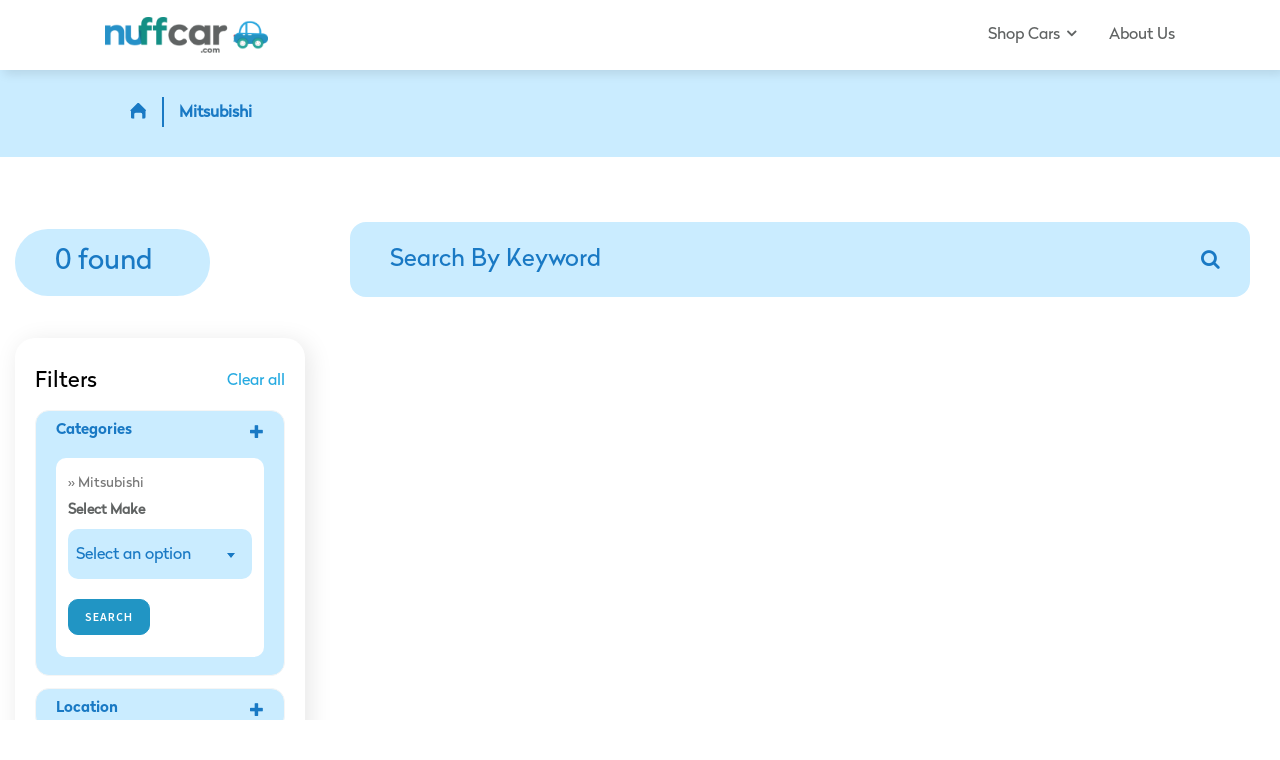

--- FILE ---
content_type: text/html; charset=UTF-8
request_url: https://nuffcar.com/mitsubishi/
body_size: 34143
content:
<!doctype html>
<html lang="en-US" >
<head>
<meta charset="UTF-8">
<meta name="viewport" content="width=device-width, initial-scale=1, minimum-scale=1, maximum-scale=1">
<meta name='robots' content='index, follow, max-image-preview:large, max-snippet:-1, max-video-preview:-1' />
	<style>img:is([sizes="auto" i], [sizes^="auto," i]) { contain-intrinsic-size: 3000px 1500px }</style>
	
	<!-- This site is optimized with the Yoast SEO Premium plugin v24.3 (Yoast SEO v26.8) - https://yoast.com/product/yoast-seo-premium-wordpress/ -->
	<title>Mitsubishi - nuffCar.com</title>
	<link rel="canonical" href="https://nuffcar.com/mitsubishi/" />
	<meta property="og:locale" content="en_US" />
	<meta property="og:type" content="article" />
	<meta property="og:title" content="Mitsubishi" />
	<meta property="og:url" content="https://nuffcar.com/mitsubishi/" />
	<meta property="og:site_name" content="nuffCar.com" />
	<meta name="twitter:card" content="summary_large_image" />
	<script type="application/ld+json" class="yoast-schema-graph">{"@context":"https://schema.org","@graph":[{"@type":"WebPage","@id":"https://nuffcar.com/mitsubishi/","url":"https://nuffcar.com/mitsubishi/","name":"Mitsubishi - nuffCar.com","isPartOf":{"@id":"https://nuffcar.com/#website"},"datePublished":"2022-05-06T09:30:08+00:00","breadcrumb":{"@id":"https://nuffcar.com/mitsubishi/#breadcrumb"},"inLanguage":"en-US","potentialAction":[{"@type":"ReadAction","target":["https://nuffcar.com/mitsubishi/"]}]},{"@type":"BreadcrumbList","@id":"https://nuffcar.com/mitsubishi/#breadcrumb","itemListElement":[{"@type":"ListItem","position":1,"name":"Home","item":"https://nuffcar.com/"},{"@type":"ListItem","position":2,"name":"Mitsubishi"}]},{"@type":"WebSite","@id":"https://nuffcar.com/#website","url":"https://nuffcar.com/","name":"nuffCar.com","description":"#MoveFahwud","potentialAction":[{"@type":"SearchAction","target":{"@type":"EntryPoint","urlTemplate":"https://nuffcar.com/?s={search_term_string}"},"query-input":{"@type":"PropertyValueSpecification","valueRequired":true,"valueName":"search_term_string"}}],"inLanguage":"en-US"}]}</script>
	<!-- / Yoast SEO Premium plugin. -->


<link rel='dns-prefetch' href='//static.addtoany.com' />
<link rel='dns-prefetch' href='//cdnjs.cloudflare.com' />
<link rel='dns-prefetch' href='//www.google.com' />
<link rel='dns-prefetch' href='//maps.googleapis.com' />
<link rel='dns-prefetch' href='//cdn.jsdelivr.net' />
<link rel='dns-prefetch' href='//www.googletagmanager.com' />
<link rel='dns-prefetch' href='//fonts.googleapis.com' />
<link rel="alternate" type="application/rss+xml" title="nuffCar.com &raquo; Feed" href="https://nuffcar.com/feed/" />
<link rel="alternate" type="application/rss+xml" title="nuffCar.com &raquo; Comments Feed" href="https://nuffcar.com/comments/feed/" />
<script type="text/javascript">
/* <![CDATA[ */
window._wpemojiSettings = {"baseUrl":"https:\/\/s.w.org\/images\/core\/emoji\/16.0.1\/72x72\/","ext":".png","svgUrl":"https:\/\/s.w.org\/images\/core\/emoji\/16.0.1\/svg\/","svgExt":".svg","source":{"concatemoji":"https:\/\/nuffcar.com\/wp-includes\/js\/wp-emoji-release.min.js?ver=6.8.3"}};
/*! This file is auto-generated */
!function(s,n){var o,i,e;function c(e){try{var t={supportTests:e,timestamp:(new Date).valueOf()};sessionStorage.setItem(o,JSON.stringify(t))}catch(e){}}function p(e,t,n){e.clearRect(0,0,e.canvas.width,e.canvas.height),e.fillText(t,0,0);var t=new Uint32Array(e.getImageData(0,0,e.canvas.width,e.canvas.height).data),a=(e.clearRect(0,0,e.canvas.width,e.canvas.height),e.fillText(n,0,0),new Uint32Array(e.getImageData(0,0,e.canvas.width,e.canvas.height).data));return t.every(function(e,t){return e===a[t]})}function u(e,t){e.clearRect(0,0,e.canvas.width,e.canvas.height),e.fillText(t,0,0);for(var n=e.getImageData(16,16,1,1),a=0;a<n.data.length;a++)if(0!==n.data[a])return!1;return!0}function f(e,t,n,a){switch(t){case"flag":return n(e,"\ud83c\udff3\ufe0f\u200d\u26a7\ufe0f","\ud83c\udff3\ufe0f\u200b\u26a7\ufe0f")?!1:!n(e,"\ud83c\udde8\ud83c\uddf6","\ud83c\udde8\u200b\ud83c\uddf6")&&!n(e,"\ud83c\udff4\udb40\udc67\udb40\udc62\udb40\udc65\udb40\udc6e\udb40\udc67\udb40\udc7f","\ud83c\udff4\u200b\udb40\udc67\u200b\udb40\udc62\u200b\udb40\udc65\u200b\udb40\udc6e\u200b\udb40\udc67\u200b\udb40\udc7f");case"emoji":return!a(e,"\ud83e\udedf")}return!1}function g(e,t,n,a){var r="undefined"!=typeof WorkerGlobalScope&&self instanceof WorkerGlobalScope?new OffscreenCanvas(300,150):s.createElement("canvas"),o=r.getContext("2d",{willReadFrequently:!0}),i=(o.textBaseline="top",o.font="600 32px Arial",{});return e.forEach(function(e){i[e]=t(o,e,n,a)}),i}function t(e){var t=s.createElement("script");t.src=e,t.defer=!0,s.head.appendChild(t)}"undefined"!=typeof Promise&&(o="wpEmojiSettingsSupports",i=["flag","emoji"],n.supports={everything:!0,everythingExceptFlag:!0},e=new Promise(function(e){s.addEventListener("DOMContentLoaded",e,{once:!0})}),new Promise(function(t){var n=function(){try{var e=JSON.parse(sessionStorage.getItem(o));if("object"==typeof e&&"number"==typeof e.timestamp&&(new Date).valueOf()<e.timestamp+604800&&"object"==typeof e.supportTests)return e.supportTests}catch(e){}return null}();if(!n){if("undefined"!=typeof Worker&&"undefined"!=typeof OffscreenCanvas&&"undefined"!=typeof URL&&URL.createObjectURL&&"undefined"!=typeof Blob)try{var e="postMessage("+g.toString()+"("+[JSON.stringify(i),f.toString(),p.toString(),u.toString()].join(",")+"));",a=new Blob([e],{type:"text/javascript"}),r=new Worker(URL.createObjectURL(a),{name:"wpTestEmojiSupports"});return void(r.onmessage=function(e){c(n=e.data),r.terminate(),t(n)})}catch(e){}c(n=g(i,f,p,u))}t(n)}).then(function(e){for(var t in e)n.supports[t]=e[t],n.supports.everything=n.supports.everything&&n.supports[t],"flag"!==t&&(n.supports.everythingExceptFlag=n.supports.everythingExceptFlag&&n.supports[t]);n.supports.everythingExceptFlag=n.supports.everythingExceptFlag&&!n.supports.flag,n.DOMReady=!1,n.readyCallback=function(){n.DOMReady=!0}}).then(function(){return e}).then(function(){var e;n.supports.everything||(n.readyCallback(),(e=n.source||{}).concatemoji?t(e.concatemoji):e.wpemoji&&e.twemoji&&(t(e.twemoji),t(e.wpemoji)))}))}((window,document),window._wpemojiSettings);
/* ]]> */
</script>
<style id='wp-emoji-styles-inline-css' type='text/css'>

	img.wp-smiley, img.emoji {
		display: inline !important;
		border: none !important;
		box-shadow: none !important;
		height: 1em !important;
		width: 1em !important;
		margin: 0 0.07em !important;
		vertical-align: -0.1em !important;
		background: none !important;
		padding: 0 !important;
	}
</style>
<link rel='stylesheet' id='contact-form-7-css' href='https://nuffcar.com/wp-content/plugins/contact-form-7/includes/css/styles.css?ver=6.1.4' type='text/css' media='all' />
<link rel='stylesheet' id='wp-components-css' href='https://nuffcar.com/wp-includes/css/dist/components/style.min.css?ver=6.8.3' type='text/css' media='all' />
<link rel='stylesheet' id='godaddy-styles-css' href='https://nuffcar.com/wp-content/mu-plugins/vendor/wpex/godaddy-launch/includes/Dependencies/GoDaddy/Styles/build/latest.css?ver=2.0.2' type='text/css' media='all' />
<link rel='stylesheet' id='if-menu-site-css-css' href='https://nuffcar.com/wp-content/plugins/if-menu/assets/if-menu-site.css?ver=6.8.3' type='text/css' media='all' />
<link rel='stylesheet' id='grw-public-main-css-css' href='https://nuffcar.com/wp-content/plugins/widget-google-reviews/assets/css/public-main.css?ver=6.9.3' type='text/css' media='all' />
<link rel='stylesheet' id='font-awesome-css-css' href='https://cdnjs.cloudflare.com/ajax/libs/font-awesome/5.14.0/css/all.min.css?ver=6.8.3' type='text/css' media='all' />
<link rel='stylesheet' id='slick-theme-css-css' href='https://cdnjs.cloudflare.com/ajax/libs/slick-carousel/1.8.1/slick-theme.css?ver=6.8.3' type='text/css' media='all' />
<link rel='stylesheet' id='slick-css-css' href='https://cdnjs.cloudflare.com/ajax/libs/slick-carousel/1.8.1/slick.css?ver=6.8.3' type='text/css' media='all' />
<link rel='stylesheet' id='popup-video-iframe-style-css' href='https://nuffcar.com/wp-content/themes/carspot/css/video_player.css?ver=6.8.3' type='text/css' media='all' />
<link rel='stylesheet' id='carspot-style-css' href='https://nuffcar.com/wp-content/themes/carspot-child/style.css?ver=6.8.3' type='text/css' media='all' />
<link rel='stylesheet' id='bootstrap-css' href='https://nuffcar.com/wp-content/themes/carspot/css/bootstrap.css?ver=6.8.3' type='text/css' media='all' />
<link rel='stylesheet' id='carspot-theme-tooltip-css' href='https://nuffcar.com/wp-content/themes/carspot/css/user-dashboard/protip.min.css?ver=6.8.3' type='text/css' media='all' />
<link rel='stylesheet' id='carspot-theme-css' href='https://nuffcar.com/wp-content/themes/carspot/css/style.css?ver=6.8.3' type='text/css' media='all' />
<link rel='stylesheet' id='carspot-jquery-confirm-css' href='https://nuffcar.com/wp-content/themes/carspot/css/user-dashboard/jquery-confirm.css?ver=6.8.3' type='text/css' media='all' />
<link rel='stylesheet' id='carspot-datepicker-css' href='https://nuffcar.com/wp-content/themes/carspot/css/datepicker.min.css?ver=6.8.3' type='text/css' media='all' />
<link rel='stylesheet' id='carspot-theme-slug-fonts-css' href='https://fonts.googleapis.com/css?family=Source+Sans+Pro:400,400italic,600,600italic,700,700italic,900italic,900,300,300italic%7CPoppins:400,500,600&#038;subset=latin,latin-ext' type='text/css' media='all' />
<link rel='stylesheet' id='et-line-fonts-css' href='https://nuffcar.com/wp-content/themes/carspot/css/et-line-fonts.css?ver=6.8.3' type='text/css' media='all' />
<link rel='stylesheet' id='font-awesome-css' href='https://nuffcar.com/wp-content/themes/carspot/css/font-awesome.css?ver=6.8.3' type='text/css' media='all' />
<link rel='stylesheet' id='line-awesome-css' href='https://nuffcar.com/wp-content/themes/carspot/css/line-awesome.min.css?ver=6.8.3' type='text/css' media='all' />
<link rel='stylesheet' id='animate-css' href='https://nuffcar.com/wp-content/themes/carspot/css/animate.min.css?ver=6.8.3' type='text/css' media='all' />
<link rel='stylesheet' id='flaticon-css' href='https://nuffcar.com/wp-content/themes/carspot/css/flaticon.css?ver=6.8.3' type='text/css' media='all' />
<link rel='stylesheet' id='flaticon2-css' href='https://nuffcar.com/wp-content/themes/carspot/css/flaticon2.css?ver=6.8.3' type='text/css' media='all' />
<link rel='stylesheet' id='custom-icons-css' href='https://nuffcar.com/wp-content/themes/carspot/css/custom_icons.css?ver=6.8.3' type='text/css' media='all' />
<link rel='stylesheet' id='carspot-select2-css' href='https://nuffcar.com/wp-content/themes/carspot/css/select2.min.css?ver=6.8.3' type='text/css' media='all' />
<link rel='stylesheet' id='nouislider-css' href='https://nuffcar.com/wp-content/themes/carspot/css/nouislider.min.css?ver=6.8.3' type='text/css' media='all' />
<link rel='stylesheet' id='owl-carousel-css' href='https://nuffcar.com/wp-content/themes/carspot/css/owl.carousel.css?ver=6.8.3' type='text/css' media='all' />
<link rel='stylesheet' id='owl-theme-css' href='https://nuffcar.com/wp-content/themes/carspot/css/owl.theme.css?ver=6.8.3' type='text/css' media='all' />
<link rel='stylesheet' id='carspot-custom-css' href='https://nuffcar.com/wp-content/themes/carspot/css/custom.css?ver=6.8.3' type='text/css' media='all' />
<link rel='stylesheet' id='toastr-css' href='https://nuffcar.com/wp-content/themes/carspot/css/toastr.min.css?ver=6.8.3' type='text/css' media='all' />
<link rel='stylesheet' id='carspot-woo-css' href='https://nuffcar.com/wp-content/themes/carspot/css/woocommerce.css?ver=6.8.3' type='text/css' media='all' />
<link rel='stylesheet' id='minimal-css' href='https://nuffcar.com/wp-content/themes/carspot/skins/minimal/minimal.css?ver=6.8.3' type='text/css' media='all' />
<link rel='stylesheet' id='fancybox2-css' href='https://nuffcar.com/wp-content/themes/carspot/css/jquery.fancybox.min.css?ver=6.8.3' type='text/css' media='all' />
<link rel='stylesheet' id='slider-css' href='https://nuffcar.com/wp-content/themes/carspot/css/slider.css?ver=6.8.3' type='text/css' media='all' />
<link rel='stylesheet' id='carspot-menu-css' href='https://nuffcar.com/wp-content/themes/carspot/css/carspot-menu.css?ver=6.8.3' type='text/css' media='all' />
<link rel='stylesheet' id='responsive-media-css' href='https://nuffcar.com/wp-content/themes/carspot/css/responsive-media.css?ver=6.8.3' type='text/css' media='all' />
<link rel='stylesheet' id='defualt-color-css' href='https://nuffcar.com/wp-content/themes/carspot/css/colors/blue.css' type='text/css' media='all' />
<link rel='stylesheet' id='easy-social-share-buttons-css' href='https://nuffcar.com/wp-content/plugins/easy-social-share-buttons3/assets/css/round-retina/easy-social-share-buttons.css?ver=3.4.1' type='text/css' media='all' />
<link rel='stylesheet' id='essb-cct-style-css' href='https://nuffcar.com/wp-content/plugins/easy-social-share-buttons3/lib/modules/click-to-tweet/assets/css/styles.css?ver=3.4.1' type='text/css' media='all' />
<link rel='stylesheet' id='addtoany-css' href='https://nuffcar.com/wp-content/plugins/add-to-any/addtoany.min.css?ver=1.16' type='text/css' media='all' />
<script type="text/javascript" id="addtoany-core-js-before">
/* <![CDATA[ */
window.a2a_config=window.a2a_config||{};a2a_config.callbacks=[];a2a_config.overlays=[];a2a_config.templates={};
/* ]]> */
</script>
<script type="text/javascript" defer src="https://static.addtoany.com/menu/page.js" id="addtoany-core-js"></script>
<script type="text/javascript" src="https://nuffcar.com/wp-includes/js/jquery/jquery.min.js?ver=3.7.1" id="jquery-core-js"></script>
<script type="text/javascript" src="https://nuffcar.com/wp-includes/js/jquery/jquery-migrate.min.js?ver=3.4.1" id="jquery-migrate-js"></script>
<script type="text/javascript" defer src="https://nuffcar.com/wp-content/plugins/add-to-any/addtoany.min.js?ver=1.1" id="addtoany-jquery-js"></script>
<script type="text/javascript" src="https://nuffcar.com/wp-content/plugins/disable-gravity-forms-fields/disable-gf-fields.js?ver=6.8.3" id="disable-gf-fields-js"></script>
<script type="text/javascript" defer="defer" src="https://nuffcar.com/wp-content/plugins/widget-google-reviews/assets/js/public-main.js?ver=6.9.3" id="grw-public-main-js-js"></script>
<!--[if lt IE 9]>
<script type="text/javascript" src="https://nuffcar.com/wp-content/themes/carspot/js/html5shiv.min.js?ver=3.7.2" id="carspot-maxcdn1-js"></script>
<![endif]-->
<!--[if lt IE 9]>
<script type="text/javascript" src="https://nuffcar.com/wp-content/themes/carspot/js/respond.min.js?ver=1.4.2" id="carspot-maxcdn2-js"></script>
<![endif]-->

<!-- Google tag (gtag.js) snippet added by Site Kit -->
<!-- Google Analytics snippet added by Site Kit -->
<script type="text/javascript" src="https://www.googletagmanager.com/gtag/js?id=G-M630QBM3S6" id="google_gtagjs-js" async></script>
<script type="text/javascript" id="google_gtagjs-js-after">
/* <![CDATA[ */
window.dataLayer = window.dataLayer || [];function gtag(){dataLayer.push(arguments);}
gtag("set","linker",{"domains":["nuffcar.com"]});
gtag("js", new Date());
gtag("set", "developer_id.dZTNiMT", true);
gtag("config", "G-M630QBM3S6");
/* ]]> */
</script>
<link rel="https://api.w.org/" href="https://nuffcar.com/wp-json/" /><link rel="alternate" title="JSON" type="application/json" href="https://nuffcar.com/wp-json/wp/v2/pages/7434" /><link rel="EditURI" type="application/rsd+xml" title="RSD" href="https://nuffcar.com/xmlrpc.php?rsd" />
<meta name="generator" content="WordPress 6.8.3" />
<link rel='shortlink' href='https://nuffcar.com/?p=7434' />
<link rel="alternate" title="oEmbed (JSON)" type="application/json+oembed" href="https://nuffcar.com/wp-json/oembed/1.0/embed?url=https%3A%2F%2Fnuffcar.com%2Fmitsubishi%2F" />
<link rel="alternate" title="oEmbed (XML)" type="text/xml+oembed" href="https://nuffcar.com/wp-json/oembed/1.0/embed?url=https%3A%2F%2Fnuffcar.com%2Fmitsubishi%2F&#038;format=xml" />
<meta name="framework" content="Redux 4.2.11" /><meta name="generator" content="Site Kit by Google 1.170.0" /><!-- HFCM by 99 Robots - Snippet # 1: Google Tag Manager code -->
<!-- Google tag (gtag.js) -->
<script async src="https://www.googletagmanager.com/gtag/js?id=G-M630QBM3S6"></script>
<script>
  window.dataLayer = window.dataLayer || [];
  function gtag(){dataLayer.push(arguments);}
  gtag('js', new Date());
  gtag('config', 'G-M630QBM3S6');
</script>
<!-- /end HFCM by 99 Robots -->

		<script>
		(function(h,o,t,j,a,r){
			h.hj=h.hj||function(){(h.hj.q=h.hj.q||[]).push(arguments)};
			h._hjSettings={hjid:2873354,hjsv:5};
			a=o.getElementsByTagName('head')[0];
			r=o.createElement('script');r.async=1;
			r.src=t+h._hjSettings.hjid+j+h._hjSettings.hjsv;
			a.appendChild(r);
		})(window,document,'//static.hotjar.com/c/hotjar-','.js?sv=');
		</script>
			<meta name="facebook-domain-verification" content="anl0bttrfmh5fy2bgcgozf5c2iajpg" />

<!-- Meta Pixel Code -->
<script type='text/javascript'>
!function(f,b,e,v,n,t,s){if(f.fbq)return;n=f.fbq=function(){n.callMethod?
n.callMethod.apply(n,arguments):n.queue.push(arguments)};if(!f._fbq)f._fbq=n;
n.push=n;n.loaded=!0;n.version='2.0';n.queue=[];t=b.createElement(e);t.async=!0;
t.src=v;s=b.getElementsByTagName(e)[0];s.parentNode.insertBefore(t,s)}(window,
document,'script','https://connect.facebook.net/en_US/fbevents.js');
</script>
<!-- End Meta Pixel Code -->
<script type='text/javascript'>var url = window.location.origin + '?ob=open-bridge';
            fbq('set', 'openbridge', '3020334671608522', url);
fbq('init', '3020334671608522', {}, {
    "agent": "wordpress-6.8.3-4.1.5"
})</script><script type='text/javascript'>
    fbq('track', 'PageView', []);
  </script><style type="text/css">.essb_links_list li.essb_totalcount_item .essb_t_l_big .essb_t_nb:after, .essb_links_list li.essb_totalcount_item .essb_t_r_big .essb_t_nb:after { color: #777777;content: "shares";display: block;font-size: 11px;font-weight: normal;text-align: center;text-transform: uppercase;margin-top: -5px; } .essb_links_list li.essb_totalcount_item .essb_t_l_big, .essb_links_list li.essb_totalcount_item .essb_t_r_big { text-align: center; } .essb_displayed_sidebar .essb_links_list li.essb_totalcount_item .essb_t_l_big .essb_t_nb:after, .essb_displayed_sidebar .essb_links_list li.essb_totalcount_item .essb_t_r_big .essb_t_nb:after { margin-top: 0px; } .essb_displayed_sidebar_right .essb_links_list li.essb_totalcount_item .essb_t_l_big .essb_t_nb:after, .essb_displayed_sidebar_right .essb_links_list li.essb_totalcount_item .essb_t_r_big .essb_t_nb:after { margin-top: 0px; } .essb_totalcount_item_before, .essb_totalcount_item_after { display: block !important; } .essb_totalcount_item_before .essb_totalcount, .essb_totalcount_item_after .essb_totalcount { border: 0px !important; } .essb_counter_insidebeforename { margin-right: 5px; font-weight: bold; } .essb_width_columns_1 li { width: 100%; } .essb_width_columns_1 li a { width: 92%; } .essb_width_columns_2 li { width: 49%; } .essb_width_columns_2 li a { width: 86%; } .essb_width_columns_3 li { width: 32%; } .essb_width_columns_3 li a { width: 80%; } .essb_width_columns_4 li { width: 24%; } .essb_width_columns_4 li a { width: 70%; } .essb_width_columns_5 li { width: 19.5%; } .essb_width_columns_5 li a { width: 60%; } .essb_links li.essb_totalcount_item_before, .essb_width_columns_1 li.essb_totalcount_item_after { width: 100%; text-align: left; } .essb_network_align_center a { text-align: center; } .essb_network_align_right .essb_network_name { float: right;}</style>
<script type="text/javascript">var essb_settings = {"ajax_url":"https:\/\/nuffcar.com\/wp-admin\/admin-ajax.php","essb3_nonce":"e389f03bcd","essb3_plugin_url":"https:\/\/nuffcar.com\/wp-content\/plugins\/easy-social-share-buttons3","essb3_facebook_total":true,"essb3_admin_ajax":false,"essb3_internal_counter":false,"essb3_stats":false,"essb3_ga":false,"essb3_ga_mode":"simple","essb3_counter_button_min":0,"essb3_counter_total_min":0,"blog_url":"https:\/\/nuffcar.com\/","ajax_type":"wp","essb3_postfloat_stay":false,"essb3_no_counter_mailprint":false,"essb3_single_ajax":false,"twitter_counter":"api","post_id":7434};</script><link rel="preconnect" href="//code.tidio.co"><meta name="generator" content="Powered by WPBakery Page Builder - drag and drop page builder for WordPress."/>
<link rel="icon" href="https://nuffcar.com/wp-content/uploads/2022/04/NuffCarFav-80x80.jpg" sizes="32x32" />
<link rel="icon" href="https://nuffcar.com/wp-content/uploads/2022/04/NuffCarFav.jpg" sizes="192x192" />
<link rel="apple-touch-icon" href="https://nuffcar.com/wp-content/uploads/2022/04/NuffCarFav.jpg" />
<meta name="msapplication-TileImage" content="https://nuffcar.com/wp-content/uploads/2022/04/NuffCarFav.jpg" />


    		<style type="text/css" id="wp-custom-css">
			.gform_wrapper.gravity-theme .gfield_label {
    color: #fff;
}
.vehicle_details-wrap .row.v_ad_row, .page-id-17 .blog-sidebar{ display:none;}


.car-loans-banner .center-block .gform-body #field_20_3::before{   right: 30px;
    top: 10px !important;}
.car-loans-banner .center-block .gform-body #field_20_3 input{ 	min-height:45px;}
.car-loans-banner .center-block .gform-body input{ border-radius:30px !important;}

.car-loans-banner .select2-selection .select2-selection__rendered { line-height: 45px!important;
    color: #2595CC!important;
    font-size: 18px;
    text-align: left;
    padding-left: 20px !important;
    font-family: 'Radikal' !important;
    background: none;
    height: 45px!important; margin-left: 8px; }

#find-car.carForm .tab-content {
  top: 0;
  background: #fff;
  border-bottom-right-radius: 30px;
  border-bottom-left-radius: 30px;
}
#find-car.carForm {
  padding: 0 !important;
  background: #fff !important;
  position: relative;
}
#find-car.carForm::before {
  content: "";
  position: absolute;
  top: 0;
  left: 0;
  width: 100%;
  height: 40%;
  background: #fff;
  z-index: 9;
  box-shadow: -1px 2px 12px -1px rgba(162, 162, 162, 0.65);
}
#find-car.carForm .tab-pane::before {
  content: "";
  position: absolute;
  top: 0;
  left: -10px;
  width: 20px;
  height: 60%;
  background: #fff;
}
#find-car.carForm .tab-pane::after {
  content: "";
  position: absolute;
  top: 0;
  right: -10px;
  width: 20px;
  height: 60%;
  background: #fff;
}
#find-car.carForm .edit-fa, 
#find-car.carForm .select2-selection{
  border-radius: 10px;
}
#find-car.carForm  .search-style-2 .tab-content .search-form .btn-lg {

  border-radius: 50px;
  border: 1px solid #fff !important;
  box-shadow: 0px 1px 23px 0px rgba(22,154,159,0.75);
  -webkit-box-shadow: 0px 1px 23px 0px rgba(22,154,159,0.75);
  -moz-box-shadow: 0px 1px 23px 0px rgba(22,154,159,0.75);
	position: relative;
z-index: 999;
}
#find-car.carForm {
  padding: 0 0 50px !important;
  background: #fff !important;
  position: relative;
}
#find-car.carForm .head-set {
  display: none;
}
#find-car.carForm .advance-search {
  margin-top: 0;
	box-shadow: none;
}
.carForm .search-style-2 .search-form-inner {
  margin-left: -3px;
  margin-right: -3px;
  width: calc(100% - 170px);
}
.expatForms .gform_wrapper {
  max-width: 90%;
  margin: 0 auto;
}
#homeBanners {
  background: rgb(19,155,145);
  background: -moz-linear-gradient(90deg, rgba(19,155,145,1) 0%, rgba(37,157,210,1) 100%);
  background: -webkit-linear-gradient(90deg, rgba(19,155,145,1) 0%, rgba(37,157,210,1) 100%);
  background: linear-gradient(90deg, rgba(19,155,145,1) 0%, rgba(37,157,210,1) 100%);
  filter: progid:DXImageTransform.Microsoft.gradient(startColorstr="#139b91",endColorstr="#259dd2",GradientType=1);
}
.homeCars ul {
  display: flex;
  align-items: center;
  position: relative;
  flex-flow: wrap;
}
.homeCars ul li::after {
  content: "";
  position: absolute;
  top: 50%;
  right: 24%;
  width: 1px;
  height: 60%;
  background: #fff;
  transform: translateY(-50%);
}
.homeCars ul li {
  width: 18%;
  text-align: center;
}
.homeCars li p {
  margin: 0;
}
.homeCars ul li:last-child {
  width: 20%;
  margin-left: auto;
}
#homeBanners h2 {
  color: #fff;
  font-weight: bold;
  font-family: "Poppins",sans-serif;
  font-size: 2em;
  line-height: 1.2;
}
.homeCars p a {
  text-align: center;
  color: #fff;
  width: 100%;
  text-decoration: underline;
}
.expatForms .select2-search__field {
  padding: 0 4px !important;
}
.expatForms span.select2-selection.select2-selection--multiple::before {
    RIGHT: 8px;
    margin-top: 19px;
}
.expatForms .select2.select2-container.select2-container--default {
  margin-right: 0;
}
.expatForms .select2-container--default .select2-selection--single, .expatForms .select2-container--default .select2-selection--multiple {
  border: 1px solid #828282;
  border-radius: 0;
  border: 1px solid #8f8f9d;
}
.expatForms #input_12_45_6_container {
  padding-right: 0;
}
.expatForms .select2-container--default .select2-selection--single .select2-selection__rendered {
  line-height: 37px;
}
.expatForms .select2-container--default .select2-selection--single .select2-selection__arrow {
  height: 41px;
}
.expatForms .select2-container--default .select2-selection--single {
  height: 41px;
}
.expatForms #input_12_45_6_container {
  width: 100%;
}
#justinDetails ul li {
  position: relative;
  z-index: 9;
}
#iconBlocks .wpb_column {
  height: auto;
}
#contactRows > .wpb_column {
  box-shadow: 0px 1px 7px 7px rgba(0, 0, 0, 0.2);
  -webkit-box-shadow: 0px 1px 7px 7px rgba(0, 0, 0, 0.2);
  -moz-box-shadow: 0px 1px 7px 7px rgba(0, 0, 0, 0.2);
  border-radius: 15px;
}
#justinDetails ul li:first-child::before {
  content: "";
  position: absolute;
  height: 80px;
  width: 110%;
  left: -15%;
  bottom: -34px;
  background: #fff;
  z-index: -1;
  -moz-box-shadow: -5px 5px 5px #dfdfdf;
  -webkit-box-shadow: -5px 5px 5px #dfdfdf;
  box-shadow: -5px 5px 5px #dfdfdf;
  border-bottom-left-radius: 40px;
}
.justinCall i {
  margin-left: 10px;
}
#justinDetails ul li:last-child::before {
  content: "";
  position: absolute;
  height: 80px;
  width: 110%;
  right: -15%;
  bottom: -34px;
  background: #fff;
  z-index: -1;
  -moz-box-shadow: 5px 5px 5px #dfdfdf;
  -webkit-box-shadow: 5px 5px 5px #dfdfdf;
  box-shadow: 5px 5px 5px #dfdfdf;
  border-bottom-right-radius: 40px;
}
#justinDetails ul {
  display: flex;
  align-items: center;
  flex-flow: wrap;
  justify-content: center;
}
#justinDetails ul li:nth-child(2) {
  width: 15%;
  margin: 0 1%;
}
#justinDetails ul li:nth-child(2) img {
  width: 100%;
}
.justinCall, .justinCall a {
  color: #5f6364;
  font-size: 20px;
  font-family: "Poppins",sans-serif;
  font-weight: bold;
}

#justinDetails {
  margin-top: -85px;
}
#rideBim h2 {
  color: #21a5dd;
  font-weight: 900;
  font-family: "Poppins",sans-serif;
  font-size: 2em;
  line-height: 1.2;
}
#rideBim {
  display: flex;
  align-items: center;
  flex-flow: wrap;
}
#shopLink a {
  text-align: center;
  color: #1f9ad3;
  width: 100%;
  text-decoration: underline;
}
#shopLink p {
  margin: 0;
}
#shopLink {
  text-align: center;
}
#rideBim {
  box-shadow: 0px 11px 8px -10px #686868, 0px -11px 8px -10px #686868;
  -webkit-box-shadow: 0px 11px 8px -10px #686868, 0px -11px 8px -10px #686868;
  -moz-box-shadow: 0px 11px 8px -10px #686868, 0px -11px 8px -10px #686868;
}
.perMonth a, .popularCar a  {
  color: #fff !important;
}
.modelname a{
  color: #5f6364 !important;
}
.advertiseBlock ul li:last-child {
  display: flex;
  flex-flow: column;
  align-items: flex-end;
  height: 100%;
  text-align: right;
  width: 70%;
  padding: 0;
}
.modelImg img {
  width: 100%;
  object-fit: cover;
}
.modelImg {
  width: 100%;
}
.qvLogo img {
  width: 120px;
  margin-bottom: 10px;
}
.advertiseBlock ul li:first-child::before {
  content: "";
  position: absolute;
  top: -10%;
  left: 0;
  width: 100%;
  height: 56%;
  background: #fff;
  z-index: -1;
}
.advertiseBlock ul {
  display: flex;
  flex-flow: wrap;
  justify-content: center;
  align-items: center;
  max-width: 845px;
  margin: 0 auto;
	position: relative;
	z-index: 9;
	border-radius: 50px;
overflow: hidden;
}
.advertiseBlock ul li {
  width: 30%;
  text-align: center;
  padding: 20px;
  position: relative;
  height: 100%;
  z-index: 9;
}
.advertiseBlock ul li:first-child::before {
  content: "";
  position: absolute;
  top: 30%;
  left: 0;
  width: 100%;
  height: 100px;
  background: url('//qvmotors.com/wp-content/uploads/2022/02/radiusOverlay.png') no-repeat;
	background-size: 100%;
	z-index: 9;
}
.advertiseBlock ul li:first-child::after {
  content: "";
  position: absolute;
  top: -10%;
  left: 0;
  width: 100%;
  height: 56%;
  background: #fff;
  z-index: -1;
}
.advertiseBlock ul li:nth-child(1) {
  background: rgb(35,169,222);
  background: -moz-linear-gradient(90deg, rgba(35,169,222,1) 0%, rgba(26,168,180,1) 100%);
  background: -webkit-linear-gradient(90deg, rgba(35,169,222,1) 0%, rgba(26,168,180,1) 100%);
  background: linear-gradient(90deg, rgba(35,169,222,1) 0%, rgba(26,168,180,1) 100%);
  filter: progid:DXImageTransform.Microsoft.gradient(startColorstr="#23a9de",endColorstr="#1aa8b4",GradientType=1);
}
.perMonth {
  color: #fff;
  width: max-content;
  font-size: 20px;
  font-family: "Poppins",sans-serif;
  font-weight: 600;
  background: rgb(38,169,223);
  background: -moz-linear-gradient(90deg, rgba(38,169,223,1) 0%, rgba(24,168,177,1) 100%);
  background: -webkit-linear-gradient(90deg, rgba(38,169,223,1) 0%, rgba(24,168,177,1) 100%);
  background: linear-gradient(90deg, rgba(38,169,223,1) 0%, rgba(24,168,177,1) 100%);
  filter: progid:DXImageTransform.Microsoft.gradient(startColorstr="#26a9df",endColorstr="#18a8b1",GradientType=1);
  padding: 10px 25px;
  border-radius: 16px;
  border: 2px solid #fff;
  margin: 0 auto;
  box-shadow: 0px 1px 21px 10px rgba(162,221,217,0.75);
  -webkit-box-shadow: 0px 1px 21px 10px rgba(162,221,217,0.75);
  -moz-box-shadow: 0px 1px 21px 10px rgba(162,221,217,0.75);
}
.popularCar {
  color: #fff;
  font-size: 21px;
  font-family: "Poppins",sans-serif;
  margin: 40px 0 20px;
	z-index: 9;
position: relative;
}
.learnMores {
  color: #16a4de;
  font-size: 22px;
  font-family: "Poppins",sans-serif;
  font-weight: bold;
  text-decoration: underline;
  margin-top: 0;
  width: 100%;
  background: #fff;
  padding: 10px 7% 10px 0;
}
.learnMores a {
  color: #25a9e1;
}
.modelname {
  color: #5f6364;
  font-size: 28px;
  font-family: "Poppins",sans-serif;
  margin-bottom: 20px;
  line-height: 1.3;
}
#buyCar {
  min-height: 900px;
  display: flex;
  flex-flow: wrap;
  align-content: center;
}
.colWd > .vc_column_container {
  max-width: 1170px;
  margin: 0 auto;
  float: none;
}
#commonTitle h5 {
  color: #5f6364;
  font-size: 2.4em;
}
#buyCar h1 {
  color: #fff;
  font-size: 5.7em;
  line-height: 1.1;
	text-shadow: 1px 1px 2px rgba(0, 0, 0, 0.44), 0 0 1em rgba(0, 0, 0, 0.44), 0 0 0.2em rgba(0, 0, 0, 0.44);
}
#buyCar h3 {
  font-size: 2.5em;
  line-height: 1;
  margin-top: 40px;
}
.iconText {
  width: calc(100% - 40px);
  font-size: 18px;
  color: #fff;
  font-family: "Poppins",sans-serif;
}
.iconNum {
  color: #13a59b;
  font-size: 23px;
  font-family: "Poppins",sans-serif;
  font-weight: bold;
  width: 40px;
}
#iconBlocks .wpb_text_column .wpb_wrapper, 
#bgDark .wpb_wrapper{
	display: flex;
	flex-flow: wrap;
	background: #c6cacb;
	border-radius: 12px;
	padding: 25px;
}
#bgDark .wpb_wrapper p {
  margin: 0;
  font-size: 18px;
  color: #fff;
  font-family: "Poppins",sans-serif;
	padding: 0;
}
.page-id-5885 .page-header-area-2.gray, 
.page-id-6136 .page-header-area-2.gray{
  display: none;
}
#carouselTop .rev_slider .slotholder::after {

  background: transparent;
}
#carouselTop .slider-main-button {
  display: none !important;
}
#formRow {
  background-size: cover !important;
  background-position: center !important;
	background-attachment: fixed;
}
#metaSlider .flex-control-nav a {
  background: #fff !important;
  border: 2px solid rgb(50, 199, 74) !important;
	
}
#metaSlider .flex-control-nav a.flex-active {
  background: rgb(50, 199, 74) !important;
  border: 2px solid rgb(50, 199, 74) !important;
}
#metaSlider .slide-control {
  transform: rotate(90deg) translateX(-50%);
  top: calc(100% + 20px) !important;
right: 50%;
}
#formRow .vc_column-inner {
  max-width: 85%;
  margin: 0 auto;
}
#formRow .gsection_title {
  color: #3C3;
}
#carouselTop .wpb_single_image .vc_figure, 
#carouselTop .vc_single_image-wrapper, 
#carouselTop .wpb_single_image img{
  width: 100%;
}
#content .wpb_alert p:last-child, #content .wpb_text_column :last-child, #content .wpb_text_column p:last-child, .wpb_alert p:last-child, .wpb_text_column :last-child, .wpb_text_column p:last-child {
    margin-bottom: 0;
}
.boxWrap {
    display: flex;
    align-items: center;
    flex-flow: wrap;
    justify-content: space-between;
    background: #fff;
    box-shadow: 0 2px 5px -1px rgba(0, 0, 0, 0.16);
    border-radius: 100px;
        border-top-left-radius: 100px;
        border-bottom-left-radius: 100px;
    border-top-left-radius: 210px;
    border-bottom-left-radius: 210px;
    box-shadow: 10px 10px 39px -23px rgba(0,0,0,0.75);
    -webkit-box-shadow: 10px 10px 39px -23px rgba(0,0,0,0.75);
    -moz-box-shadow: 10px 10px 39px -23px rgba(0,0,0,0.75);
}
.imgWrap {
  width: 250px;
  border-radius: 50%;
  overflow: hidden;
}
.imgWrap img {
  width: 100%;
  height: 100%;
  object-fit: cover;
}
.textWrap {
  width: calc(100% - 270px);
  padding: 10px;
 font-weight: 700;
font-size: 1.25em;
font-family: "Poppins",sans-serif;
}

.button-rates-mobile{
	display:none;
}

.mobile_view_display{
	display:none;
}
.wrapper_preorder {
    width: 90%;
    margin: 0 auto;
    margin-top: -50px;
    margin-bottom: 50px!important;
}
.wrapper_preorder p {
    margin-right: 0!important;
}

span.select2-selection__arrow {
    margin-right: 0;
}
span#select2-order_by-container+span,span#select2-year_from-container+span,span#select2-year_to-container+span {
    margin-right: 20px;
}
span#select2-make_id-container+span {
    margin-right: 10px;
}
a.cd-top.cd-is-visible.cd-fade-out,a.cd-top.cd-is-visible {
    z-index: 9000;
}
.edit-fa>img {
    width: 19px;
}
ul.car-feature-list.car-list>li>img,
ul.car-feature-list.car-list li img{
    width: 17%;
    content: url("/wp-content/uploads/2019/03/checked2.png");
}
.pricesingle-tag>h3>span {
    display: none;
}
.page-id-93 .category-grid-box-1 {
    height: inherit;
    padding-bottom: 18px;
}
.category-grid-box-1 .category-title {
    position: relative;
}
.price-tag .price {
    padding-top: 10px;
}
.price>span>span {
    display: none;
}
.img-thumb.first img {
    object-fit: cover;
    left: 50%;
    top: 50%;
    width: 100%;
}
.banner-display {
    height: 100%;
}

.banner-display .wppaszone.paszone-1496 {
    margin-bottom: 2%;
}

.banner-display .pz_cont {
    padding-top: 2%;
}

.image-edit-box {
    position: relative;
}

.category-grid-box-1 .image img {
    object-fit: cover;
}

.image-edit-box {
    height: auto;
}

.edit-fa>img {
    content: url("https://fjb.4b1.myftpupload.com/wp-content/uploads/2019/03/brand.png");
}

.price>.save-ad>img {
    content: url("https://fjb.4b1.myftpupload.com/wp-content/uploads/2019/03/heart-1.png")
}

.cities-grid-area.posts-masonry>div>a>.country-description>h2>img {
    content: url("https://fjb.4b1.myftpupload.com/wp-content/uploads/2019/03/antigua_flag.png");
}

.cities-grid-area.posts-masonry>div:nth-child(2)>a>div>.country-description>h2>img {
    content: url("https://fjb.4b1.myftpupload.com/wp-content/uploads/2019/03/barbados_flag.png");
}

.cities-grid-area.posts-masonry>div:nth-child(3)>a>div>.country-description>h2>img {
    content: url("https://fjb.4b1.myftpupload.com/wp-content/uploads/2019/03/jamaica_flag.png");
}

.cities-grid-area.posts-masonry>div:nth-child(4)>a>div>.country-description>h2>img {
    content: url("https://fjb.4b1.myftpupload.com/wp-content/uploads/2019/03/lucia_flag.png");
}

.cities-grid-area.posts-masonry>div:nth-child(5)>a>div>.country-description>h2>img {
    content: url("https://fjb.4b1.myftpupload.com/wp-content/uploads/2019/03/vincent_flag.png");
}

.cities-grid-area.posts-masonry>div:nth-child(6)>a>div>.country-description>h2>img {
    content: url("https://fjb.4b1.myftpupload.com/wp-content/uploads/2019/03/trinidad_flag.png");
}

span.select2-selection__clear {
    display: none;
    color: transparent;
}

i.more-less.glyphicon.glyphicon-plus {
    font-size: 14px;
}

div#headingThree>h4>a {
    color: white;
}

div#headingThree>h4>a:after {
    content: "Shipping status";
    color: #606363;
    margin-left: -73px;
}

div#headingYear>h4>a {
    color: white;
}

div#headingYear>h4>a:after {
    content: "Choose year";
    color: #606363;
    margin-left: -39px;
}

div#ad-color-family>h4>a {
    color: white;
}

div#ad-color-family>h4>a:after {
    content: "Color";
    color: #606363;
    margin-left: -94px;
}

div#ad-mileage,
div#headingSeven,
div#ad-insurance,
div#ad-assembly-type {
    display: none;
}

.page-id-13 .category-grid-box-1 {
    height: 395px;
}

.page-id-13 .category-grid-box-1 .short-description-1 {
    padding: 0;
}

.page-id-13 .category-grid-box-1 .price-tag {
    top: 44%;
}

.btn-theme {
    margin-top: 10px;
}

.button-rates-desktop:hover {
    display: INLINE;
}

.select2.select2-container.select2-container--default {
    width: 100% !important;
    margin-right: 13px;
}

.select2-search__field {
    width: 123px!important;
}

span.select2-selection.select2-selection--multiple:BEFORE {
    position: absolute;
    Z-INDEX: 9000;
    RIGHT: 17px;
    top: 0;
    margin-top: 16px;
    content: ' ';
    width: 0;
    height: 0;
    border-left: 4px solid transparent;
    border-right: 4px solid transparent;
    border-top: 6px solid #888;
    CURSOR: POINTER;
}

.gform_wrapper .top_label input.medium {
    WIDTH: 100%!IMPORTANT;
}

.gform_wrapper .gform_footer {
    DISPLAY: block;
}

.gform_wrapper li.gfield.field_description_below+li.gsection {
    PADDING-TOP: 24PX;
}

.gform_wrapper.gf_browser_chrome .gfield_checkbox li input,
.gform_wrapper.gf_browser_chrome .gfield_checkbox li input[type=checkbox] {
    MARGIN-TOP: 0!IMPORTANT;
}

.page-id-93 .custom-search-row .select2.select2-container.select2-container--default {
    width: 79% !important;
}

a.play-video.video-card {
    content: url("https://fjb.4b1.myftpupload.com/wp-content/uploads/2019/02/video.png")!important;
}

img[src$="antigua_flag.png"] {
    content: url("https://fjb.4b1.myftpupload.com/wp-content/uploads/2019/04/antigua_flag-1.png");
}

.page-id-13 .select2-container--default .select2-selection--single .select2-selection__arrow b {
    left: 100%;
    margin-top: -4px;
    margin-right: 20px!important;
}

/*span.select2-selection__arrow {
    margin-right: 20px;
}*/

.footer-top .widget.socail-icons li a.Instagram {
    background-color: #2b4a8b;
}


/*14-05-19*/

.select2-container--default .select2-selection--single {
    margin-bottom: 0px!important;
}

.page-id-13 .header-listing .custom-select-box {
    padding: 0;
    margin-top: 0;
}

span#select2-order_by-container {
    padding: 12px;
}
.custom-select-box span#select2-order_by-container {
    padding: 0;
}
.select2-search--dropdown .select2-search__field {
    width: 100%!important;
}

.select2-container--classic .select2-selection--single {
    height: 50px;
    background-color: #f4f4f4;
    border: none;
    border-radius: 0;
}

.select2-container--classic .select2-selection--single .select2-selection__rendered,
span#select2-year_from-container,
span#select2-year_to-container {
    padding-top: 9px;
}

.select2-container--classic .select2-selection--single .select2-selection__arrow {
    background-color: transparent;
    background-image: none!important;
    border: none!important;
}

span#select2-make_id-container + span,
span#select2-order_by-container+span,
span#select2-cats_response-container+span,
span#select2-year_from-container+span,
span#select2-year_to-container+span {
    top: 12px!important;
}

.select2-container--classic .select2-selection--single,
.select2-container--classic.select2-container--open.select2-container--below .select2-selection--single {
    background-image: none;
}

.select2-container--classic .select2-selection--single:focus,
.select2-container--classic.select2-container--open .select2-selection--single {
    border: none!important;
}

.select2-container--classic.select2-container--open .select2-dropdown {
    width: 233px!important;
    left: 0!important;
}

.select2-container--classic.select2-container--open .select2-dropdown {
    border-color: #aaa;
}

.listingTopFilterBar>div:nth-child(2) {
    float: right!important;
}


/*17-05-19*/

input#ad_year {
    margin-bottom: 10px;
}

.panel-body {
    padding: 15px 15px;
}

.header-listing {
    float: right;
    width: initial;
}

ul.filterAdType>li:nth-child(2)>a {
    padding: 16px 20px 18px 20px;
}

#select2-cat_id-zq-container+span,
#select2-year_from-rs-container+span {
    margin-right: 0!important;
}
/*21-05-19*/
.gform_wrapper .gform_body {
     width: 100% !important; 
}
span#select2-input_6_12_6-container,span#select2-input_6_12_6-container+span{
    margin-top: 9px;
}
span#input_6_12_6_container{
		width: 100%;
    display: block;
    margin-right: 0;
    padding: 0;
}
label#input_6_12_6_label {
    display: inline-block;
}
span.select2-selection.select2-selection--multiple:BEFORE {
    RIGHT: 34px;
    margin-top: 34px;
}
.select2-container--default .select2-selection--multiple .select2-selection__choice {
    margin-top: 10px;
}

span#select2-input_6_17-container,span#select2-input_6_17-container+span,span#select2-input_6_29-container,span#select2-input_6_29-container+span,span.select2-selection.select2-selection--multiple {
    margin-top: 2%;
}
.wpac {
    margin-top: 55px!important;
}
footer.footer-bg {
    border-top: 1px solid #8c8e9729;
}
form#gform_9 {
    margin-bottom: 50px;
}
span#select2-input_9_12_6-container,span#select2-input_9_12_6-container+span,span#select2-input_9_17-container,span#select2-input_9_17-container+span,span#select2-input_9_41-container,span#select2-input_9_41-container+span,span#select2-input_9_42-container,span#select2-input_9_42-container+span{
    margin-top: 9px;
	  margin-right:0;
}
div#gform_wrapper_9 {
    margin-top: 50px!important;
}
p.footer-box>a {
    padding-bottom: 0!important;
    margin-bottom: 10px;
}
p.footer-box>a:hover,.footer-top .widget.socail-icons ul li a:hover{
    color: #2b4a8b;
}

/*pre-order car page*/
.tp-rightarrow,.tp-leftarrow {
    display: none!important;
}
/* .wpb_column.vc_column_container.vc_col-sm-6 {
    height: 100px;
} */
div#gform_wrapper_9 {
    width: 50%;
    margin: 0 auto;
}
.wpb_wrapper p {
    margin: 0 52% 10px 0;
}
label#input_9_12_6_label {
    display: inline-block;
}
span#input_9_12_6_container {
    width: 100%;
    padding-right: 0;
}
.wpb_wrapper p {
    margin: 3px 35% 0 0;
}
.page-id-93 .price-set {
    top: -12px;
}
.img-edit.image-box1,
.img-edit.image-box2,
.img-edit.image-box3{
	overflow:hidden;
}
p.edit-right {
    margin: 0!important;
	padding:0!important;
}

span#select2-input_10_4_6-container,span#select2-input_10_4_6-container,span#select2-input_10_8-container,span#select2-input_10_8-container+span,span#select2-input_10_11-container,span#select2-input_10_11-container+span,span#select2-input_10_13-container,span#select2-input_10_13-container+span ,span#select2-input_10_4_6-container+span{
    margin-top: 8px;
}
div#gform_confirmation_message_9 {
    width: 580px;
    margin-left: 14%;
	margin-top:50px;
}
div#gform_confirmation_message_9>br:nth-child(2), div#gform_confirmation_message_9>br:nth-child(4), div#gform_confirmation_message_9>br:nth-child(6) {
    display: none;
}
@media (max-width: 1640px){
	div#gform_confirmation_message_9 {
    width: 540px;
	}
}
.wpb_text_column.wpb_content_element>div>p:nth-child(2) {
    font-weight: bold;
}
@media (max-width: 1365px){
	div#gform_confirmation_message_9 {
    width: 36%;
	}
}

@media (max-width: 1199px) {
	div#gform_wrapper_9 {
    width: 70%;
	}

    .cities-section .country-box img {
        margin: 5px auto;
    }
    .select2-container--classic.select2-container--open .select2-dropdown {
        width: 183px!important;
    }
    .video-card {
        bottom: 33px;
        width: 35px !important;
        left: 7px;
    }
    .category-grid-box-1 .price-tag {
        bottom: 33px;
    }
}

@media screen and (max-width: 1024px) {
    ul.car-feature-list.car-list>li>img,
	ul.car-feature-list.car-list li img{
        width: 25px;
    }
}

@media screen and (max-width: 1024px) and (min-width: 992px) {
    .page-id-93 .select2.select2-container.select2-container--default {
        width: 80% !important;
    }
}

@media screen and (max-width: 1024px) and (min-width: 768px) {
    .gform_wrapper .gform_body {
        width: 105% !important;
    }
}

@media(max-width:992px) {
	#menu-1 .menu-list-items {
    min-height: unset;
    background: #00A69C;
		padding: 20px 0;
}
    .mega-menu .menu-links>li>a {
        color: #2194c2 !important;
        padding: 18px 29px!important;
    }
    .menu-topright-container ul {
        position: absolute!important;
        top: 14px;
        left: calc(50vw - 210px)!important;
    }
    .mega-menu>section.menu-list-items {
        padding: 10px 0 25px 0;
    }
    .panel-default .panel-body .form-control {
        padding: 10px 8px;
    }




}

@media (max-width: 991px) {
	
	.widget.socail-icons {
    margin-top: 50px;
}
	.widget.widget-newsletter {
    padding-top: 44px;
}
	.pz_cont {
    position: absolute;
}
	.footer-top>div>div>div:nth-child(2), .footer-top>div>div>div:nth-child(3) {
    padding-left: 34%;
}
    .page-id-13 .image {
        height: auto;
    }
    .page-id-13 .category-grid-box-1 .price-tag {
        top: 57%;
    }
    .page-id-13 .search-button {
        padding-top: 0;
    }
    .page-id-93 .select2.select2-container.select2-container--default {
        width: 88% !important;
    }
    .image-box1,
    .image-box2,
    .image-box3 {
        min-height: 220px;
    }
/*     .page-id-93 .category-grid-box-1 {
        min-height: 525px;
    } */
    .back-color {
        min-height: 110px;
    }
    .menu-topright-container ul {
        left: calc(50vw - 320px)!important;
    }
    span#select2-order_by-container {
        padding: 13px 12px;
    }
    .select2-container--classic.select2-container--open .select2-dropdown {
        width: 690px!important;
    }
    .input-group.margin-top-10 {
        width: 100%;
    }
	section.section-padding.no-top.gray.page-search .category-grid-box-1 .back-color {
    min-height: 1px;
}
	
	
	
	
	
	
}

@media(max-width:900px) {
    .menu-topright-container ul {
        left: calc(50vw - 280px)!important;
    }
}
@media(max-width:860px) {
	.menu-topright-container ul {
    left: calc(50vw - 260px)!important;
}
}
@media(max-width:850px){
	div#gform_confirmation_message_9 {
    margin-top: 90px;
}
	
}

@media(max-width:768px) {
    .menu-topright-container ul li {
        width: initial;
        margin-top: 0;
    }
    .listingTopFilterBar {
        display: flex;
    }
    .listingTopFilterBar>div {
        flex-grow: 1;
    }
    .page-id-13 .listingTopFilterBar .header-listing {
        margin-top: 0;
    }
    .select2-container--classic.select2-container--open .select2-dropdown {
        width: calc(100vw - 60px)!important;
    }
    .menu-topright-container ul {
        left: calc(50vw - 194px)!important;
    }
    .image-box1>p:last-child,
    .image-box2>p:last-child,
    .image-box3>p:last-child {
        margin-top: 20px;
    }
}

@media (max-width: 767px) {
	div#gform_confirmation_message_9 {
    margin-top: 20px;
}
	div#gform_confirmation_message_9 {
    width: 71%;
	}
	
	.page-id-93 .price-set {
    top: -12px;
}
	.logo-set {
    display: inline-block;
    width: 40%;
}
	.logo-set+p {
    width:100%;
    display: inherit;
}
	.footer-top>div>div>div {
    width: 50%;
}
	.footer-top>div>div>div:nth-child(2), .footer-top>div>div>div:nth-child(3) {
    padding-left: 31%;
}
	.wpb_wrapper p {
    margin: 0;
    padding: 0 14%;
}
	.wpb_wrapper p {
    margin: 0;
    margin-bottom: 10px;
    padding: 0 14%;
}
	div#gform_wrapper_9 {
    margin-top: 20px!important;
}
    .page-id-13 .category-grid-box-1 {
        width: 100%;
        height: auto;
    }
    .page-id-13 .search-button {
        padding-bottom: 2%;
    }
    .page-id-13 .category-grid-box-1 .price-tag {
        top: 74%;
        right: 3%;
    }
    .edit-fa {
        width: 8%;
        margin-right: 0px;
        margin-left: 13px;
    }
    .page-id-93 .select2.select2-container.select2-container--default {
        width: 88% !important;
    }
    .pull-right {
        float: left!important;
        width: 100%;
        margin: 0 auto;
        text-align: center;
        margin-top: 10px;
    }
    .cities-section .country-box img {
        margin: 0 auto;
        width: 32%;
        padding-top: 8px;
    }
    .country-name img {
        width: 7% !important;
        padding-top: 5px !important;
    }
	.back-color {
    min-height: 1px;
}
	.page-id-93 .category-grid-box-1 {
    min-height: 1px;
		
}.wpb_wrapper p {
    padding: 0 !important;
	}
	.wrapper_preorder p {
    padding: 0!important;
}
}
@media(max-width:736px){
	.mobile_view_display{
		display:block;
	}
	.mobile_view_hide{
	display:none;
}
		a.heart-class {
    display: block;
    margin-left: -20px;
    width: 100%;
}
}
@media (max-width: 729px) {
    .page-id-93 .select2.select2-container.select2-container--default {
        width: 89% !important;
        margin-right: 0;
    }
}
@media (max-width: 714px){
	.pz_cont {
    position: absolute;
    top: 0;
    margin-top: 0;
}
	.footer-top>div>div>div:nth-child(2), .footer-top>div>div>div:nth-child(3) {
    padding-left: 2%;
}
	.widget.socail-icons {
    margin-top: 0;
}
	.widget.widget-newsletter {
    padding-left: 22%;
}
	div#paszonecont_1549 {
    float: right;
}
	
}
@media (max-width: 710px) {
    .page-id-13 .category-grid-box-1 .price-tag {
        top: 73%;
    }
}

@media (max-width: 690px) {
    .page-id-13 .category-grid-box-1 .price-tag {
        top: 72%;
    }
}

@media(max-width:683px) {
    .listingTopFilterBar>div:first-child {
        width: 120%;
    }
}

@media(max-width:672px) {
	div#gform_confirmation_message_9 {
    margin-top: 100px;
}
	.wpb_column.vc_column_container.vc_col-sm-6 {
    height: 40px;
}
	div#gform_wrapper_9 {
    margin-top: 90px!important;
}
    .listingTopFilterBar>div {
        width: 200%;
    }
    ul.filterAdType>li:nth-child(2) {
        margin-top: 20px;
    }
    ul.filterAdType>li:nth-child(2)>a {
        padding: 16px 35px 18px 35px;
    }
    #menu-1 .menu-list-items {
        min-height: unset!important;
    }
    .menu-topright-container ul {
        position: absolute!important;
        top: 135px;
        left: calc(50vw - 195px)!important;
    }
    .menu-topright-container>ul>li:first-child> a {
        padding-left: 0;
    }
}

@media (max-width: 663px){
	.widget.widget-newsletter,.widget.socail-icons {
    padding-left: 35%;
}
	div#paszonecont_1549 {
    float: left;
    margin-top: -130px;
}
	
}
@media (max-width: 641px) {
	ul#gform_fields_10 {
    padding-right: 20px;
    padding-left: 20px;
}
	div#input_10_1 {
    width: 100%!important;
}
	li#field_10_4,li#field_10_2,li#field_10_10,li#field_10_1 {
    padding: 0;
    max-width: 100%!important;
}
	select#input_10_4_6+span,select#input_10_8+span,li#field_10_7 {
    margin-right: 0!important;
}
	li#field_10_9,li#field_10_8 ,li#field_10_11,li#field_10_14,li#field_10_13,li#field_10_16,li#field_10_17,li#field_10_15,li#field_10_18{
    padding-right: 0;
		max-width: 100%!important;
}
	input#gform_submit_button_10 {
    margin-left: 21px;
	}
	li#field_10_15 {
    padding-right: 0!important;
    margin: 0!important;
    max-width: 100%!important;
}
	span#input_10_4_6_container ,li#field_10_2,li#field_10_3,li#field_10_10{
    padding-right: 0!important;
}
	li#field_10_5 {
    padding-right: 0!important;
    margin-right: 0!important;
    max-width: 100%!important;
}
	span#input_10_1_3_container {
    margin: 0!important;
    padding: 0!important;
		
}
	span#input_10_1_3_container , span#input_10_1_6_container{
    width: 100%;
		margin: 0!important;
    padding: 0!important;
		
}
	li#field_10_4 {
    padding: 0;
}
	span#input_10_4_6_container {
    width: 100%;
		
}
	label#input_10_4_6_label {
    width: 100%;
    display: inline-block;
		
}
}

@media (max-width: 640px) {
	input#gform_submit_button_10 {
    margin-left: 0;
}
	form#gform_10>div:nth-child(4) {
    padding-right: 18px;
    padding-left: 20px;
	}
	
    .page-id-13 .category-grid-box-1 .price-tag {
        top: 70%;
    }
    span#input_6_12_6_container {
        position: relative;
    }
    label#input_6_12_6_label {
        position: absolute;
        top: 59px;
        left: 0;
    }
    li#field_6_13 {
        margin-top: 55px;
    }
    .cities-grid-area.posts-masonry>div:nth-child(1)>a>div img,
    .cities-grid-area.posts-masonry>div:nth-child(2)>a>div img {
        width: 50%;
    }
	
	
}

@media (max-width: 580px) {
    .page-id-13 .category-grid-box-1 .price-tag {
        width: 100px;
        float: right;
        position: inherit;
        margin-top: -15px;
        padding-left: 14px;
    }
	.wpb_wrapper p {
    margin:3px 10% 0 0
}
}

@media screen and (max-width: 767px) and (min-width: 481px) {
    .button-rates-desktop {
        display: none;
    }
}

@media (max-width: 550px) {
    .cities-section .country-box img {
        width: 45%;
        padding-top: 10px;
    }
    .country-name img {
        width: 9% !important;
    }
}

@media (max-width: 512px) {
	div#gform_confirmation_message_9 {
    width: 78%;
    margin-left: 11%;
}
    .page-id-93 .select2.select2-container.select2-container--default {
        width: 87% !important;
    }
	div#gform_wrapper_9 {
    width: 80%;
}
	.wpb_wrapper p {
    padding: 0 !important;
	}
}

@media(max-width:501px) {
    .listingTopFilterBar>div {
        width: 100%;
    }
    .page-header-area-2 {
        padding: 30px 0 10px 0;
    }
    .page-id-13 .header-listing h6 {
        margin: 0 0 10px 0;
    }
    .page-id-13 .listingTopFilterBar .header-listing {
        margin-top: -35px;
    }
}

@media(max-width:460px) {
	.footer-top>div>div>div:nth-child(1) {
    width: 100%;
    float: left;
	}
	.footer-top>div>div>div:nth-child(2), .footer-top>div>div>div:nth-child(3) {
    padding-left: 3%;
    width: 50%
	}
	div#paszonecont_1549 {
    margin-top: 0;
}
	.footer-top>div>div>div {
    width: 100%;
}
	.widget.widget-newsletter, .widget.socail-icons {
    padding-left: 4%;
}
	

}
@media(max-width:431px) {
	div#gform_wrapper_9 {
    margin-top: 140px!important;
}
    .listingTopFilterBar {
        display: block;
    }
    .listingTopFilterBar>div:first-child {
        width: 100%;
    }
    .page-id-13 .listingTopFilterBar .header-listing {
        margin-top: 24px;
    }
    .listingTopFilterBar>div:nth-child(2) {
        display: block;
        float: none!important;
    }
    .page-id-13 .header-listing h6 {
        display: block;
        width: 93vw;
    }
    ul.filterAdType>li {
        margin-top: 20px;
    }
    ul.filterAdType>li:nth-child(2) {
        float: right;
    }
    .custom-select-box {
        margin-bottom: 20px;
    }
    .page-id-13 ul.filterAdType li {
        width: 216px;
        float: left;
        text-align: center;
    }
}



@media (max-width: 414px) {

	.widget.widget-newsletter {
    padding-top: 0;
}

  
	.wpb_wrapper p {
    margin:3px 15% 0 0
}
	div#gform_confirmation_message_9 {
    margin-top: 130px;
}
}

@media (max-width: 400px) {
	.button-rates-mobile{
		width:100%;
	}
	

   /* ul.car-feature-list.car-list {
        margin-bottom: 2910px;
    }
    #menu-1 .menu-list-items {
        min-height: 245px;
    }*/
    li#menu-item-3386 {
        display: inline-block;
    }
    .menu-topright-container ul {
        left: calc(50vw - 183px)!important;
    }
    .menu-topright-container ul li {
        margin-bottom: 10px;
    }
    .page-id-13 ul.filterAdType li {
        width: 216px!important;
    }
    ul.filterAdType>li>a {
        text-align: center;
    }
    ul.filterAdType>li:nth-child(2) {
        float: left;
    }
    .menu-topright-container ul {
        left: 15px!important;
    }
    .mega-menu .menu-mobile-collapse-trigger {
        height: 47px;
        width: 60px;
    }
    .mega-menu .menu-links {
        margin-top: 5px;
    }
    .mega-menu .menu-mobile-collapse-trigger::before,
    .mega-menu .menu-mobile-collapse-trigger::after,
    .mega-menu .menu-mobile-collapse-trigger span {
        height: 3px;
        width: 33px;
    }
    .mega-menu .menu-mobile-collapse-trigger.active:before {
        -webkit-transform: rotate(44deg);
        -ms-transform: rotate(44deg);
        transform: rotate(44deg);
    }
    .menu-mobile-collapse-trigger.active::before,
    .menu-mobile-collapse-trigger.active::after {
        width: 25px;
        height: 3px;
        left: 6px;
    }
    .mega-menu .menu-mobile-collapse-trigger.active:after {
        -webkit-transform: rotate(-47deg);
        -ms-transform: rotate(-47deg);
        transform: rotate(-47deg);
        top: 31px;
    }
    .header-listing,
    .page-id-13 .header-listing h6 {
        width: 100%;
    }
    .menu-topright-container ul {
        left: 15px!important;
    }
    .edit-fa {
        width: 13%;
        margin-left: 0;
    }
    .image-box1,
    .image-box2,
    .image-box3 {
        min-height: 170px;
    }
}

@media (max-width: 372px) {
    .button-rates-desktop {
        top: -111px;
    }
   /* ul.car-feature-list.car-list {
        margin-bottom: 2945px;
    }*/
    label.gfield_consent_label {
        display: initial;
    }
}

@media (max-width: 362px) {
   /* ul.car-feature-list.car-list {
        margin-bottom: 2975px;
    }*/
    .button-rates-desktop {
        padding: 15px 50px;
    }
}

@media (max-width: 360px) {
	.button-rates-mobile {
    padding: 15px 45px;
	}
    .country-name img {
        width: 15% !important;
    }
    .cities-grid-area.posts-masonry>div:nth-child(4)>a>div>.country-description>h2>img {
        width: 16%!important;
    }
}

@media (max-width: 340px) {
    .gform_wrapper .gform_footer {
        margin: 0px;
    }
   /* ul.car-feature-list.car-list {
        margin-bottom: 3000px;
    }*/
}

@media (max-width: 339px) {
    .edit-fa {
        width: 11%;
        margin-right: 0px;
        margin-left: 2%;
    }
    .page-id-93 .select2.select2-container.select2-container--default {
        width: 87% !important;
    }
	.wpb_wrapper p {
    margin:3px 20% 0 0;
}
	div#gform_confirmation_message_9 {
    margin-top: 150px;
}
}
@media (max-width: 324px) {
	div#gform_confirmation_message_9 {
    margin-top: 180px;
}
	.wpb_wrapper p {
    margin: 0;
}
}

@media (max-width: 320px) {
    .cities-section .country-box img {
        width: 87%;
    }
    .cities-grid-area.posts-masonry>div:nth-child(1)>a>div img,
    .cities-grid-area.posts-masonry>div:nth-child(2)>a>div img {
        width: 100%;
    }
    .cities-grid-area.posts-masonry>div:last-child>a>div img,
    .cities-grid-area.posts-masonry>div:nth-child(2)>a>div img {
        width: 80%;
    }
}

@media(max-width:319px) {
    .header-listing .custom-select-box {
        width: 216px;
    }
    .vc_row.wpb_row.vc_row-fluid.main-slider,div#paszonecont_1541{
        display: none!important;
    }
    .wppasrotate.rotating_paszone.wppasrotate2093829244.paszoneholder-1541 {
        display: none;
    }
    div#paszonecont_1541 {
        display: none;
    }
    .image-box1,
    .image-box2,
    .image-box3 {
        min-height: 200px;
    }
}

@media (max-width: 310px) {
    .icon-image-edit {
        top: 1250px;
    }
    .button-rates-desktop {
        top: -117px;
    }
	.wpb_wrapper p {
    margin: 0;
}
  /*  ul.car-feature-list.car-list {
        margin-bottom: 2966px;
    }*/
}

@media (max-width: 290px) {
    .button-rates-desktop {
        right: -1.5vw;
    }
}

@media (max-width: 281px) {
    .button-rates-desktop {
        top: -100px;
    }
   /* ul.car-feature-list.car-list {
        margin-bottom: 2937px;
    }*/
	
}

/*@media (max-width: 271px) {
    ul.car-feature-list.car-list {
        margin-bottom: 2980px;
    }
}*/

@media (max-width: 265px) {
    .button-rates-desktop {
        padding: 15px 0;
        right: -0.5vw;
    }
}

/*pre-order BTN styles*/
/* ul.menu-links>li:nth-child(2) a,
ul.menu-links>li:nth-child(3) a{
    background: #fff;
    border: 1px solid #fff;
	border-radius:5px;
	 color: #2aa99e;
	text-transform:uppercase!important;
}
li#menu-item-3386,li#menu-item-3293{
	display:none;
}

ul.menu-links>li:nth-child(3) a{
	margin-left:10px;
}
ul.menu-links>li:nth-child(3) a {
    margin-left: 10px;
    padding-left: 20px!important;
    padding-right: 10px!important;
} */

@media(max-width:992px){
	ul.menu-links>li:nth-child(2),
ul.menu-links>li:nth-child(3){
    display: inline;
}
	li#menu-item-3386,
	li#menu-item-3293{
    display: none!important;
}
	ul.menu-links li{
		width:33%!important;
	}
	.mega-menu .menu-links>li:first-child>a {
    float: left!important;
	}
	.mega-menu .menu-links>li:nth-child(2)>a {
    display: block;
    margin: 0 auto;
    width: 135px;
    float: none;
}
	.mega-menu .menu-links>li>a:hover {
    color: #2194c2!important;
		text-decoration:underline;
}
	ul.menu-links>li:nth-child(2) a, ul.menu-links>li:nth-child(3) a {
    text-transform: none!important;
}
	ul.menu-links a:first-child {
    padding-left: 17px!important;
}
}
@media(max-width:991px){
	section.menu-list-items>div {
    width: 90vw;
}
}
@media(max-width:883px){
	section.menu-list-items>div {
    width: 98vw;
}
}
@media(max-width:768px){
	.menu-topright-container ul {
    top: 123px;
    left:0!important;
}

}


@media(max-width:667px){
	.menu-topright-container ul {
    left: 15px!important;
}
}
@media(max-width:414px){
	.menu-topright-container>ul,
	.menu-topright-container ul {
   
    left: 15px!important;
}
}

@media(max-width:550px){
	.menu-topright-container ul li a {
    padding: 0 10px;
	}
	li#menu-item-3293 {
    margin-left: 10px;
}
}
@media(max-width:505px){
	
	li#menu-item-3386 {
    margin-left: 15px;
}
}
@media(max-width:417px){
	.mega-menu .menu-links>li>a {
    padding: 18px!important;
}
}
@media(max-width:375px){
	.menu-topright-container ul li a {
    padding: 0 6px;
}
}
@media(max-width:361px){
	ul.menu-links>li:nth-child(3) a {
    margin-left: 0;
	}
}
@media(max-width:349px){
	.mega-menu .menu-links>li>a {
    padding: 18px 10px!important;
}
}
@media(max-width:330px){
	ul.menu-links>li:nth-child(3) a {
    padding-left: 10px!important;
	}
}
@media(max-width:320px){
	.menu-topright-container ul li a {
    padding: 0 17px;
}
}
/*Fix viewing of all gravity forms*/
#gform_wrapper_6,
#gform_wrapper_12,
#gform_wrapper_10,
#gform_wrapper_9,
#gform_wrapper_15,
#gform_wrapper_13,
.gform_wrapper{
	display:block!important;
}

/*Fix view if form was sent*/
.gform_confirmation_message{
	margin-top: 40px;
}

@media(max-width:767px){
	.gform_confirmation_message{
		margin-top: 20px;
	}

	div#gform_confirmation_message_6{
		margin-bottom:-40px;
	}
}

/*Temporary hide slider with banners*/
div#paszonecont_1541{
    display: none;
}

.button-rates-desktop,.button-rates-mobile{
	width:100%;
}
/*staging to live */
#find-car .no-padding .form-group {
    display: flex;
    align-items: center;
}
#find-car .select2-container--default .select2-selection--single .select2-selection__rendered {
    line-height: 37px;
}
#find-car .select2-container--default .select2-selection--single .select2-selection__arrow {
    height: 37px;
}
#find-car .search-style-2 .tab-content .search-form .select2-container--default .select2-selection--single {
    height: 37px;
}
#find-car  label {
    font-size: 0;
}
#find-car .edit-fa {
    align-items: center;
    width: 15%;
    float: left;
    background: #fff;
    height: 37px;
    text-align: center;
    border: 1px solid #ccc;
    margin-right: 5px;
    display: flex;
    justify-content: center;
}
#find-car .search-style-2 .tab-content .search-form .btn-lg {
    letter-spacing: 1.3px;
    padding: 0;
    border: 0px !important;
    margin-top: 0;
    width: 175px!important;
}
#find-car .tab-content {
    padding: 0;
    background: #f5f6fb;
    padding: 0 20px;
    margin-top: 0;
    bottom: 0;
    position: relative;
    top: 33px;
    width: 100%;
    -webkit-box-shadow: -1px 2px 12px -1px rgba(162, 162, 162, 0.65);
    -moz-box-shadow: -1px 2px 12px -1px rgba(162, 162, 162, 0.65);
    box-shadow: -1px 2px 12px -1px rgba(162, 162, 162, 0.65);
}
#find-car .search-style-2 .search-form {
    padding: 28px 0 10px;
}	
#find-car .btn-theme:hover {
    color: #ffffff;
    background-color: #00b0e2;
    border-color: #2195c4;
}


@media(max-width: 767px){
#find-car .select2-container--default .select2-selection--single {
    margin-bottom: 0px !important;
}
#find-car	.pull-right {
    float: none !important;
}
}
.sidebar .panel-group a:hover {
    color: #00A69C;
}
.mega-menu .menu-links > li > a {
    text-transform: capitalize !important;
    font-size: 15px !important;
    font-weight: bold !important;
    padding-left: 40px !important;
}
.headerTops .row .col-md-12 {
    display: flex;
    flex-flow: wrap;
    justify-content: space-between;
    align-items: center;
}
.menu-topright-container ul {
    top: 0 !important;
}
.mega-menu .menu-search-bar {
    display: none !important;
}
/* ul.menu-links > li:nth-child(2) a, ul.menu-links > li:nth-child(3) a {
    background: #fff;
    border: 1px solid #fff;
    border-radius: 5px;
    color: #2aa99e !important;
    text-transform: uppercase !important;
} */
ul.menu-links > li:nth-child(3) a {
    margin-left: 0px !important;
}
/* ul.menu-links > li:nth-child(2) a:hover, ul.menu-links > li:nth-child(3) a:hover {
    color: #2aa99e !important;
    text-decoration: underline;
} */
.menu-topright-container ul {
    padding: 0;
    margin: 0;
    float: right;
    top: 21px;
    position: relative;
}
.menu-topright-container ul li {
    list-style-type: none;
    display: inline-block;
}
.menu-topright-container ul li a {
    margin: 0;
    padding: 0 13px;
    display: inline-block;
    float: none;
    width: 100%;
    color: #fff;
    font-size: 14px;
    font-weight: 600;
    line-height: 35px;
    position: relative;
    text-transform: uppercase;
text-transform: capitalize !important;
font-size: 15px !important;
font-weight: bold !important;
}
.menu-topright-container ul #menu-item-5808 {
    border: none;
    margin-right: 10px;
    border-left: 2px solid #fff;
}
.menu-list-items{
	      background-color: #00A69C !important;
}
.mega-menu .menu-links>li>a{
	color:#606363 !important;
	font-weight:500 !important;
	font-size:16px !important;
}


#find-car h2{
	color:#fff;
	font-size:30px;
	font-weight:700;
}

#find-car label{
	color:#fff;
}

#find-car .btn-theme{
	    background-color: #2aa99e;
    border-color: #2aa99e;
}
#list-car-details h2 .heading-color{
	color: #2aa99e;
}

#menu-1 .btn-theme{
	    background-color: #fff;
    border-color: #fff;
	color:#25aae1;
}
.heading-panel h1{
	text-align: center;
}
.heading-panel h1{
	color: #606363;
    font-size: 28px;
    font-weight: 700;
    padding-bottom: 20px;
    position: relative;
    text-transform: capitalize;
    z-index: 2;
}
.heading-panel h1 .heading-color{
	color: #2aa99e;
}
.heading-panel h1::before{
	    background-color: #242424;
    bottom: 6px;
    content: "";
    height: 1px;
    left: 0;
    margin: 0 auto;
    position: absolute;
    right: 0;
    width: 99px;
}
.heading-panel h1::after{
	    background-color: #242424;
    bottom: 0;
    content: "";
    height: 1px;
    left: 0;
    margin: 0 auto;
    position: absolute;
    right: 0;
    width: 59px;
}
.heading-panel h1::before{
	    margin: 0 auto !important;
}
.heading-panel h1::after{
	    margin: 0 auto !important;
}
.img-edit.image-box1, .img-edit.image-box2, .img-edit.image-box3{
	overflow: hidden;
}
.img-edit{
	    background: #fff;
    -webkit-box-shadow: 0px 0px 3px 0px rgb(195 195 195 / 75%);
    -moz-box-shadow: 0px 0px 3px 0px rgba(195, 195, 195, 0.75);
    box-shadow: 0px 0px 3px 0px rgb(195 195 195 / 75%);
    width: 100%;
    float: left;
    height: 150px;
    position: relative;
    margin-top: 20px;
}
.image-box1{
	border-top: 5px solid #25aae1;
}
.image-box2{
	border-top: 5px solid #2aa99e;
}
.image-box3{
	border-top: 5px solid #dd2031;
}
p.edit-right{
	margin: 0!important;
    padding: 0!important;
}
.edit-right{
	float: right;
    bottom: -9px;
    position: absolute;
    right: -41px
}
.edit-right img{
	    width: 50%;
}
img.size-full, img.size-large, img.header-image, img.wp-post-image{
	    height: auto;
    max-width: 100%;
}

.edit-left{
	float: left;
    padding-left: 10px;
    padding-top: 20px;
}
.edit-bottom{
	    width: 71%;
    float: left;
    padding-left: 10px;
}

.wpb_wrapper p{
	margin: 3px 35% 0 0;
}
.vc_column_container>.vc_column-inner{
	    padding-left: 15px !important;
    padding-right: 15px !important;
}
.wpb_button, .wpb_content_element, ul.wpb_thumbnails-fluid>li{
	     margin-bottom: 0px;
}
#home-banner .vc_column_container>.vc_column-inner{
	padding-left: 0px !important;
    padding-right: 0px !important;
}

.cities-section .country-box{
	background: #63bdff;
}
.cities-section .country-box::before{
	    background: transparent;
}
.cities-section .country-box img{
	    width: 67%;
    margin: 0 auto;
    padding-top: 10px;
}
.cities-section .country-box .country-description{
	    height: 20% !important;
    position: absolute;
    top: 80% !important;
    width: 100%;
    text-align: center;
    z-index: 99;
    background: #fff;
    padding: 10px 0;
    -webkit-box-shadow: 0px 0px 15px 1px rgb(97 97 97);
    -moz-box-shadow: 0px 0px 15px 1px rgba(97,97,97,1);
    box-shadow: 0px 0px 15px 1px rgb(97 97 97);
    border: 1px solid #e2e2e2;
}

.cities-section .country-box .country-name{
	    font-size: 22px;
    margin-bottom: 0;
    font-weight: 600;
    text-transform: capitalize;
    transition-delay: .15s;
    transition-delay: .05s;
    text-align: left;
}
.country-name{
	    color: #000 !important
}

.cities-section .country-box{
	   height: 250px;
    margin-bottom: 30px;
    overflow: hidden;
    position: relative;
    width: 100%;
    background: #63bdff;
}
.cities-section .country-box .country-name span{
	    font-size: 14px;
}
.cities-section .country-box .country-name span{
	float: right;
    padding-right: 10px;
}

#list-car-details h2{
	text-align:center;
}
#list-car-details h2:before{
	    background-color: #242424;
    bottom: 6px;
    content: "";
    height: 1px;
    left: 0;
    margin: 0 auto;
    position: absolute;
    right: 0;
    width: 99px;
}

#list-car-details h2:after{
	    background-color: #242424;
    bottom: 0;
    content: "";
    height: 1px;
    left: 0;
    margin: 0 auto;
    position: absolute;
    right: 0;
    width: 59px;
}
.category-grid-box-1 .price-tag .price span{
	background-color:#2aa99e ;
}

.featured-ribbon span{
	background: #25aae1 none repeat scroll 0 0;
}

a{
	    color: #25aae1;
}

#home-location h2 span{
	    color: #2aa99e;
}
.heading-panel h1{
	    color: #000000;
}
.logoHalf{
	width: 50%;
}
#find-car .btn-theme {
    border: 2px solid #fff;
}

.vc_custom_1606333079439 {
    padding-top: 30px;
}
div#gform_wrapper_8, .vc_custom_1606333079439 {
    max-width: 800px;
    margin: 0 auto;
}
ul.filterAdType li.active a{
 background-color: #00a69c;
}

.cd-top {
    background-color: #00a69c;
}








/* December-14-2021 css start */

.small-breadcrumb .breadcrumb-link ul li a.active {
    color: #2195c4;
    font-weight: 600;
}

.gallery-style-post .mobile_view_hide h2 {
    padding-top: 40px;
    color: #606363;
    font-weight: bold;
    font-size: 40px;
}
.pricesingle-tag h3 {
    width: 35%;
    float: left;
    color: #25aae1;
    font-weight: bold;
    font-size: 18px;
    padding-top: 5px;
}

.pricesingle-tag .contact-edit {
    background: #2aa99e;
    color: #fff;
    padding: 7px 20px;
    display: inline-block;
    margin: 0 15px 0 9px;
    font-weight: bold;
}

.key-features {
    margin-bottom: 15px;
    overflow: hidden;
}

.key-icon-edit .key-features .boxicon {
    border: 1px solid #e4e4e4;
    border-radius: 0;
    float: left;
    height: auto;
    margin-top: 0;
    text-align: center;
    width: auto;
    background-color: #e9ebf1;
}

.gallery-style-post .icon-image-edit .mobile_view_display{
	display:none;
}

.gallery-style-post .img-thumb.first {
    width: 20%;
    float: left;
    display: inline-block;
    margin-right: 10px;
    margin-top: 10px;
}

.gallery-style-post .img-thumb {
    background: #f6f6f6 none repeat scroll 0 0;
    display: block;
    height: 100%;
    max-height: 100%;
    max-width: 100%;
    overflow: hidden;
    position: relative;
}

.gallery-style-post .icon-image-edit {
    width: 100%;
    float: left;
    margin-top: 10px;
}

.share-edit {
    float: right;
    font-weight: bold;
}
.share-edit i {
    padding-left: 10px;
    color: #c9cad1;
}

.button-rates-desktop {
    padding: 15px 85px;
    font-size: 30px;
    font-weight: bold;
    text-align: center;
    cursor: pointer;
    outline: none;
    color: #fff;
    background-color: #20a8e2;
    border: none;
    border-radius: 15px;
    box-shadow: 0 9px #999;
}

.button-rates-desktop,
.button-rates-mobile {
    width: 100%;
}

.gallery-style-post label {
       color: #606363;
}

.select2-container--default .select2-selection--single {
    background-color: #fff;
    border: 1px solid #ccc;
    border-radius: 0px;
    height: 55px;
}

span#input_6_12_6_container {
    width: 100%;
    display: block;
    margin-right: 0;
    padding: 0;
}

.gform_wrapper .top_label input.medium {
    width: 100%!IMPORTANT;
}

.gform_footer.top_label input[type="submit"] {
    background: #2aa99e;
    border: transparent;
    padding: 10px 35px;
    display: inline-block;
    color: #fff;
}

.key-icon-edit {
    margin-top: 20px;
}

.pricesingle-tag {
    padding-top: 20px;
}

.key-icon-edit .key-features .boxicon h4 {
    color: #c9cad1;
}
.key-icon-edit .key-features p {
    font-size: 13px;
    color: #606363;
    text-transform: uppercase;
}

.key-features {
    margin-bottom: 15px;
    overflow: hidden;
}

.heading-panel h3 {
    color: #606363;
    font-size: 20px;
    font-weight: 600;
    line-height: 60px;
    margin: 0;
    text-transform: capitalize;
}
.heading-panel h3.main-title {
    border-bottom: none !important;
    font-weight: bold;
}

.gallery-style-post .heading-panel.margin-top-20{
	margin:0;
}

.car-list {
    border-bottom: 1px solid #e6e6e6;
    padding-bottom: 20px;
}

.car-feature-list li {
    float: left;
    list-style: outside none none;
    margin: 0;
    padding-bottom: 10px;
    width: 33%;
    font-size: 17px;
}


.location-name {
    padding-top: 20px;
    float: left;
    font-weight: bold;
    font-size: 16px;
}

.location-display {
    float: left;
    width: 100%;
    font-weight: bold;
}

.loan-add {
    margin-top: 20px;
}

.loan-add {
    float: left;
    background: #e9ebf1;
    width: 100%;
    padding: 6px 18px;
}


.car-feature-list li{	background:url(https://fjb.4b1.myftpupload.com/wp-content/uploads/2018/04/checked2.png) no-repeat;
	background-size: 22px;
	padding-left:32px;
}

.gallery-style-post .car-feature-list li img{
	display:none;
}

.short-history li:first-child {
    padding-left: 0;
    display: none;
}

.short-history li {
    display: inline-block;
    border-right: 1px solid #e7e7e7;   
    line-height: 20px;
    color: #2194c2;
    font-weight: bold;
}
.heart-class {
    float: left;
    right: 0;
    position: relative;
    left: 100%;
}

 .select2-container--default .select2-results__option--highlighted[aria-selected],
       ul.filterAdType li.active a, 
       ul.filterAdType li a:hover, 
       .ad-listing .ad-status {
    background-color: #2195c4;
}


.button-rates-desktop, .button-rates-mobile {
    width: 100%;
}
.button-rates-mobile {
    padding: 15px 85px;
    font-size: 30px;
    font-weight: bold;
    text-align: center;
    cursor: pointer;
    outline: none;
    color: #fff;
    background-color: #20a8e2;
    border: none;
    border-radius: 15px;
    box-shadow: 0 9px #999;
    margin-bottom: 25px;
}

.short-history li:nth-child(2){
	padding-left:0;
}

.heading-zone h1 {
	color: #808080;
}


/* December-15-2021 css start */

#find-car h2 {
    text-align: center;
    color: #fff;
    font-weight: bold;
    font-size: 38px;
}

.category-grid-box-1 a {
    color: #606363;
    font-weight: 500;
}
.category-grid-box-1 a:hover{
	color: #2195c4;
}

.back-color {
    width: 100%;
    background: #e9ebf1;
    float: left;
    padding: 5px 0 5px 14px;
}

.category-grid-box-1 .short-description-1 {
    padding: 15px 0px 0 0px;
    background: #fff none repeat scroll 0 0;
}

.category-grid-box-1 .short-description-1 ul{
	width: 100%;
    background: #e9ebf1;
    float: left;
    padding: 5px 0 5px 10px;
	  min-height: 80px;
}

.profile-ads-grids .btn-theme {
    background: #2aa99e;
	border:#2aa99e;
    border-radius: 2px !important;
	    margin-top: 10px;
	    padding: 12px 52px;
    letter-spacing: 1.3px;
}

.profile-ads-grids .btn-theme:hover{
	    color: #ffffff;
    background-color: #2195c4;
    border-color: #2195c4;
}

.profile-ads-grids .center-button{
	text-align:center;
	padding-top:10px;
}

.profile-ads-grids .category-title{
	position:relative;
	padding-left: 10px;
}


.category-grid-box-1 .price-tag .price span {
    color: #2195c4 !important;
    background: transparent !important;
}

.category-grid-box-1 h3 {
    color: #606363;
    font-size: 16px;
    margin-bottom: 4px;
    padding-left: 10px;
}

.location i {
    padding-right: 5px;
    color: #2aa99e !important;
    font-size: 15px !important;
}
.map-location {
    float: right;
    padding-right: 10px;
}
.profile-ads-grids .category-grid-box-1{
	height: inherit;
    padding-bottom: 18px;
	margin-bottom: 23px;
}

.custom-padding-details .grid-style-2 {
    display: flex;
    flex-wrap: wrap;
}

.list-car-details h1{
	color: #222;
    font-size: 28px;
    font-weight: 700;
    padding-bottom: 20px;
    position: relative;
    text-transform: capitalize;
    position: relative;
    z-index: 9;
		text-align:center;
}
.list-car-details h1::before{
	background-color: #242424;
    bottom: 6px;
    content: "";
    height: 1px;
    left: 0;
    margin: 0 auto;
    position: absolute;
    right: 0;
    width: 99px;
}
.list-car-details h1::after{
	    background-color: #242424;
    bottom: 0;
    content: "";
    height: 1px;
    left: 0;
    margin: 0 auto;
    position: absolute;
    right: 0;
    width: 59px;
}

.custom-padding-details .list-car-details{
	padding: 90px 0 60px 0;
} 

.profile-ads-grids .price-tag > .price > a img{
	display:none;
}

.profile-ads-grids .price-tag > .price > a{	background:url('https://fjb.4b1.myftpupload.com/wp-content/uploads/2018/04/heart-1.png') no-repeat;
	height:21px;
	width:21px;
	display:block;
}

 .profile-ads-grids .image-edit-box .price-tag{
 right:10px;
	 bottom:5px;
 }

.page-header-area-2 h1 {
    color: #606363;
    font-size: 26px;
    font-weight: 600;
    text-transform: capitalize;
}

.sidebar #accordion .panel .panel-title {
    font-size: 14px;
    font-weight: 500;
	    color: #606363;
}

.category-grid-box-1 .category-title {   
    padding-left: 10px;
}

.page-search .category-grid-box-1 .short-description-1 {
	padding-top:0;
	position:relative;
}

.page-search .category-grid-box-1 .price-tag {
    top: unset;
    bottom: -26%;
    right: -10px;
	z-index:1;
}

.page-search .category-grid-box-1 .image{
	overflow:visible;
}

.page-search .short-description-1 .location {
    float: right;
    right: 10px;
    position: absolute;
    top: 4px;
}
.page-search .btn-theme {
    color: #ffffff;
    background-color: #2195c4;
    border-color: #2195c4;
}

.page-search .sidebar .panel-group a:hover,
.page-search .sidebar .panel-group a:focus{
    color: #00A69C;
}

.page-search .noUi-origin.noUi-connect{
	    background: #2195c4 none repeat scroll 0 0;
}

.page-search .sidebar ::-webkit-input-placeholder {
    color: #999; 
}

.page-search .sidebar ::-moz-placeholder { 
    color: #999; 
}

.page-search .sidebar :-ms-input-placeholder { 
    color: #999; 
}

.page-search .sidebar :-moz-placeholder {
    color: #999;   
}

.page-search .select2-container--classic .select2-selection--single {
    height: 50px;
    background-color: #f4f4f4;
    border: none;
    border-radius: 0;
	background-image:none;
}

.page-search label {
    font-size: 14px;
    font-weight: 600;
    color: #606363;
}

.page-search .select2-hidden-accessible {
    border: 0 !important;
    clip: rect(0 0 0 0) !important;
    height: 1px !important;
    margin: -1px !important;
    overflow: hidden !important;
    padding: 0 !important;
    position: absolute !important;
    width: 1px !important;
}

.page-search .select2-container--classic .select2-selection--single .select2-selection__rendered{
	padding-top:9px;
}

.page-search .select2-container--classic .select2-selection--single .select2-selection__arrow b {
    border-color: #888 transparent transparent transparent;
    border-style: solid;
    border-width: 5px 4px 0 4px;
    height: 0;
    left: 50%;
    margin-left: -4px;
    margin-top: -2px;
    position: absolute;
    top: 50%;
    width: 0;
}

.page-search .ad-info-1 p{
	display:none;
}

.page-search .ad-info-1 .pull-right li:first-child{
	display:none;
}

.page-search .ad-info-1 .pull-right li:last-child{
	width:100%;
	display:block;
}

.page-search .ad-info-1 ul{
	width:100%;
}

.page-search .ad-info-1 a{
	border-left:none !important;
	position:relative;
	display:block;
	min-height:46px;
	line-height:unset !important;
	margin:auto;
	margin-top: 10px;
	margin-bottom: 10px;
	width:165px !important;
}
.page-search .ad-info-1 a::before{
	position:absolute;
	content:"See car";
	text-transform:uppercase;
	color: #ffffff;
  background-color: #2195c4;
  border-color: #2195c4;
	padding: 8px 52px;
  letter-spacing: 1.3px;
	display:block;
	left:0;
	right:0;
	margin:auto;
	width:165px;
	text-align:center;
	    -webkit-transition: all .25s ease-in-out;
    -moz-transition: all .25s ease-in-out;
    -ms-transition: all .25s ease-in-out;
    -o-transition: all .25s ease-in-out;
    transition: all .25s ease-in-out;
    font-weight: 600;
    font-family: 'Source Sans Pro', sans-serif;
	top:0;
}
.page-search .ad-info-1 a:hover::before{
	color: #ffffff;
    background-color: #00b0e2;
    border-color: #2195c4;
}

.page-search .ad-info-1 a i{
	display:none;
}

.page-search .category-grid-box-1 h3{
	color: #606363;
    font-weight: 500;
	font-size: 13px;
}

.page-search .select2-container--classic .select2-selection--single .select2-selection__arrow{
	background-image:none !important;
	height:38px;
	background:#f4f4f4 !important;
	border:none !important;
}


.page-template-page-search .select2-results__option:active,
.page-template-page-search .select2-results__option:focus,
.page-template-page-search .select2-results__option:hover{
	background:#2195c4;
}

.pagination > .active > a:hover, 
.pagination li:hover > a, 
.pagination > .active > a{
	    background-color: #2195c4;
    border-color: #00B0E2;
    color: #fff !important;
}


.select2-results__option--highlighted{
	    background-color: #2195c4 !important;
    border-color: #2195c4!important;
}



div#headingYear>h4>a:after {
    content: "Choose year";
    color: #606363;
    margin-left: -34px;
}

div#ad-color-family>h4>a:after {
    content: "Color";
    color: #606363;
    margin-left: -90px;
}

div#headingThree>h4>a:after {
    content: "Shipping status";
    color: #606363;
    margin-left: -112px;
}

/* December-15-2021 css end */
/* 23 CSS Start U */
.headerTops .row .col-md-12 {
    display: flex;
    flex-flow: wrap;
    justify-content: space-between;
    align-items: center;
}
#menu-1 .menu-list-items{
	padding: 20px 0 !important
}
.mega-menu .menu-logo {
    margin: 0;
    padding: 0;
    display: block;
    float: left;
    position: relative;
}
.cities-section .country-box .country-description{
	padding-left: 15px;
	padding-right: 15px;
}
 .addtoany_share_save_container{
	padding-left: 15px;
	padding-right: 15px;
}
.img-edit{
	padding: 15px !important;
	
}
.img-edit p {
    padding: 0 !important;
    margin: 0 !important;
	  display: block !important;
	  float: none !important;
    text-align: left !important;
			
}
span#select2-input_6_17-container, span#select2-input_6_17-container+span, span#select2-input_6_29-container, span#select2-input_6_29-container+span, span.select2-selection.select2-selection--multiple {
    margin-top: 0 !important;
}
span.select2-selection.select2-selection--multiple:BEFORE {
    RIGHT: 34px;
    margin-top: 24px;
}
/* 23 CSS End U */

#formRow .gform_wrapper {
  width: 85%;
  margin: 0 auto;
  background: #cdffcc;
  padding: 40px;
}
#carouselTop .vc_column-inner {
  padding-left: 0px !important;
  padding-right: 0px !important;
}
#formRow span.select2 input {
  padding-top: 0;
  padding-bottom: 0;
}
#formRow .select2-container--default .select2-selection__rendered {
  height: 46px;
  background-color: white;
  border: 1px solid #aaa;
  border-radius: 0px;
}
#formRow .select2-container--default .select2-selection--multiple {
  background-color: transparent;
  border: 0px;
  border-radius: 0;
}
#formRow .select2-container--default  {
  line-height: 42px;
}
#formRow span .select2-selection__rendered, #formRow span .select2-selection__arrow  {
  margin-top: 0;
}
#formRow .select2-container--default .select2-selection--single {
  border: 0px solid #8f8f9d;
	height: 46px;
}
#formRow .select2-container--default .select2-selection--single .select2-selection__rendered {
  line-height: 44px;
}
#carouselTop .vc_inner img {
  width: 100%;
  object-fit: contain;
  object-position: top left;
}

#formRow .select2-container .select2-search--inline .select2-search__field {
  margin-top: 0;
}
#formRow #input_18_12_6_container {
  width: 100%;
}
@media(max-width: 1440px){
#buyCar {
  min-height: 700px;
}
#buyCar h1 {
  font-size: 3.7em;
}
#buyCar h3 {
  font-size: 1.5em;
  margin-top: 15px;
}
#commonTitle h5 {
  font-size: 1.5em;
}
.iconText {
  width: calc(100% - 30px);
  font-size: 16px;
}
.iconNum {
  font-size: 18px;
  width: 30px;
}
#bgDark .wpb_wrapper p {
  font-size: 16px;
}
#rideBim h2 {
  font-size: 1.5em;
}
.learnMores {
  font-size: 18px;
}	
.justinCall, .justinCall a {
  font-size: 18px;
}	
}
/*=============   	1160 css start	=============*/
@media(max-width: 1160px){
.car-feature-list li {
    background-size: 16px;
    padding-left: 22px;
    background-position: 0px 5px;
}
	#buyCar {
  min-height: 500px;
}
	#buyCar h1 {
  font-size: 3em;
}
#buyCar h3 {
  font-size: 1em;
  line-height: 1.4;
}	
.popularCar {
  font-size: 14px;
  padding: 10px;
  line-height: 1.1;
	margin: 20px 0 10px;
}	
.modelname {
  font-size: 16px;
  padding: 10px;
}	
.learnMores {
  font-size: 14px;
}
.perMonth {
  font-size: 16px;
}	
}
/*=============   	1160 css End		=============*/




/*=============   	1024 css start	=============*/
@media(max-width: 1024px){
	
.pricesingle-tag .contact-edit {
    width: 100%;
    margin: 0;
    text-align: center;
}
	
	.car-list li {
    width: 50%;
    font-size: 15px;
}
	
	.pricesingle-tag h3 {
    width: 100%;
    margin-bottom: 10px;
}
	
	.key-icon-edit .key-features .boxicon {
    margin-bottom: 10px;		
}
	#formRow .vc_column-inner {
  max-width: 100%;
}
}
/*=============   	1024 css End		=============*/




/*=============     991 css start   =============*/
@media(max-width:991px) {

.footer-top>div>div>div:nth-child(2), .footer-top>div>div>div:nth-child(3) {
    padding-left: 34%;
}
	
	.colored-header .menu-topright-container ul{
    left: 0 !important;
    top: 0px !important;
}
.carForm .search-style-2 .search-form-inner {
  margin-left: 0;
  margin-right: 0;
  width: 100%;
}	
#find-car.carForm .tab-pane::before, 
#find-car.carForm .tab-pane::after, #find-car.carForm::before{
  display: none;
}	
#find-car.carForm .form-group.pull-right {
  float: none !important;
  width: max-content;
  margin: 0 auto;
  margin-bottom: 18px;
}	
#find-car.carForm .tab-content {
  border-radius: 30px;
  margin-top: 40px;
}
.homeCars ul li {
  width: 50%;
}
.homeCars ul li:last-child {
  width: 100%;
  margin-left: 0;
  margin-top: 30px;
}
.homeCars ul li::after {
  top: 70%;
  right: 0;
  width: 80%;
  height: 1px;
  transform: translate(-50%, -50%);
  left: 50%;
}
}
/*=============     991 css end     =============*/
	
	
	/*=============     768 
	 * 
	 * ss Start   =============*/
@media(max-width:768px) {
	.footer-top .footerColImg{
		height:250px;
		width:250px;
	}
	.advertiseBlock ul li:first-child::after {
  height: 60%;
}
}
/*=============     768 css end     =============*/
	

/*=============     767 css Start   =============*/
@media(max-width:767px) {

	
	.logo-set {
    display: inline-block;
    width: 40%;
}
	
	.footer-top>div>div>div {
    width: 50%;
}
	
	
	.footer-top>div>div>div:nth-child(2), .footer-top>div>div>div:nth-child(3) {
    padding-left: 31%;
}
.homeCars ul li::after {
  top: 67%;
}	
}
/*=============     767 css end     =============*/

/* December-14-2021 css end */



/*=============     736 css Start   =============*/
@media(max-width:736px) {
.gallery-style-post .icon-image-edit .mobile_view_display{
    display:block;
} 
	
	
	.icon-image-edit {
    width: 100%;
    float: left;
    margin-top: 10px;
}
	
	.small-section.small-mma{
    display:none;
}
	
	.share-edit {
    float: unset;
    font-weight: bold;
    clear: both;
    width: 100%; 
    display: flex;
    justify-content: flex-end;
    align-items: center;
}
	.heart-class {
    float: unset;
    right: unset;
    position: unset;
    left: unset;
    display: flex;
    justify-content: flex-end;
}
#buyCar h1 {
  font-size: 2em;
}
#buyCar {
  min-height: 300px;
	}
.justinCall, .justinCall a {
  font-size: 12px;
}
#justinDetails ul li:last-child::before {
  height: 60px;
  bottom: -20px;
}
#justinDetails ul li:first-child::before {
  height: 60px;
  bottom: -20px;
}	
#justinDetails ul li:nth-child(2) {
  width: 100%;
  max-width: 110px;
}
#justinDetails {
  margin-top: -55px;
}	
.advertiseBlock ul li:last-child, .advertiseBlock ul li {
  width: 50%;
}
.advertiseBlock ul li:first-child::before {
  top: 70px;
  height: 100px;
}
.modelname {
  margin-bottom: 10px;
}
.popularCar {
  margin: 40px 0 10px;
}	
}
/*=============     736 css end     =============*/
	
	
	
/*=============     663 css Start   =============*/
@media(max-width:663px) {
.widget.widget-newsletter, .widget.socail-icons {
    padding-left: 0;
}
.footer-top>div>div>div:nth-child(2), .footer-top>div>div>div:nth-child(3) {
    padding-left: 16%;
}
#formRow .gform_wrapper {
  width: 95%;
}	
.advertiseBlock ul li {
  padding: 0 20px;
}
}
/*=============     663 css end     =============*/
	@media(max-width:992px) {
	.menu-topright-container ul {
    position: relative!important;
    left: 0 !important;
    right: 0 !important;
    display: block !important;
    margin: 0 auto !important;
    float: none !important;
}
.menu-topright-container {
    margin: 0 auto;
    position: absolute;
    left: 0;
      top: 10px;
    right: 0;
    float: none;
    width: fit-content !important;
}
/* ul.menu-links {
    display: flex !important;
    flex-flow: column  !important;
} */
    ul.menu-links li{
        width: 100%  !important;
    }
.mega-menu ul.menu-links>li{
    width: 100% !important;
    text-align: center !important;
}
.mega-menu ul.menu-links>li>a{
    color: #00000090 !important
}
.mega-menu .menu-links>li:nth-child(2)>a {
    display: block;
    margin: 0 !important;
    width: 100% !important;
    float: none !important;
}
ul.menu-links > li:nth-child(3) a {
    margin-left: 0 !important;
    margin-right: 0 !important;
    text-align: center;
    width: 100%;
}

}
@media(max-width:680px) {
.textWrap {
  width: 100%;
  padding: 20px 10px;
  text-align: center;
}

.boxWrap {
  border-radius: 40px;
}	
	.imgWrap {
  width: 150px;
  margin: 20px auto 0;
}
	#formRow .gform_wrapper {
  width: 100%;
  padding: 30px 20px;
}
	#formRow .vc_column-inner {
  padding: 0 !important;
}
}
@media(max-width:540px) {
.advertiseBlock ul li:first-child::before {
  display: none;
}
.advertiseBlock ul li:first-child::after {
  height: 56%;
}	
	.advertiseBlock ul li:last-child, .advertiseBlock ul li {
  width: 100%;
}
.homeCars ul li::after {
  top: 65%;
}
.homeCars ul li:last-child {
  margin-top: 0;
}	
.homeCars ul li::after {
  top: 59%;
}	
}
@media(max-width:480px) {
.menu-topright-container {
    top: 15px;
    margin-right: 84px;
}
.full-banner .pasli.pasli-1644 img {
    min-height: 173px;
}
.wpb_wrapper p {
    margin: 0;
}
.footer-top .footer_full {
    width: 100% !important;
}
		.footerColImg{
			width: 100% !important
		}
		.footer-top img{
			width: 100% ;
		}
	p.location.map-location {
    margin: 3px 35% 0 0;
}
.advertiseBlock ul li {
  width: 100%;
  margin: 5px;
}	
.advertiseBlock ul li:nth-child(4), .advertiseBlock ul li:nth-child(5) {
  width: 100%;
  padding: 10px;
  margin-top: 0;
}
.learnMores {
  margin-top: 0;
  width: 100%;
}	
.advertiseBlock ul::after {
  left: 0;
  width: 100%;
  height: 0;
}	
	.advertiseBlock ul::before {
  height: 45px;
  width: 100%;
}
.advertiseBlock ul li {
  width: 100%;
  margin: 0;
}	
}
@media (max-width: 460px){
.footer-top .col-md-4 .widget {
  text-align: center;
}
.footer-top .col-md-4 .widget .logo.logoHalf {
  margin: 0 auto;
}	
.footer-top > div > div > div:nth-child(2), .footer-top > div > div > div:nth-child(3) {
  padding-left: 0;
  text-align: center;
}	
.footer-top .widget.socail-icons ul li span a {
  width: auto;
}	
	#buyCar h1 {
  font-size: 1.5em;
}
	#bgDark .wpb_wrapper {
  padding: 15px;
}
#justinDetails ul li {
  width: 100%;
  text-align: center;
}
	#justinDetails ul li:nth-child(2) {
  max-width: 80px;
}
#justinDetails {
  margin-top: 20px;
}
#justinDetails ul li:first-child::before,    #justinDetails ul li:last-child::before {
  display: none;
}
#contactRows {
  padding-top: 60px !important;
}
}
@media (max-width: 390px){
.menu-topright-container {
    margin: 0 auto;
    position: relative;
    left: 0;
    top: 10px;
    right: 0;
    float: none;
    width: fit-content !important;
}
}
@media (max-width: 1366px){
#carouselTop .vc_item {
  height: 340px !important;
}
}
	
@media (max-width: 768px){
#carouselTop .vc_item {
  height: 200px !important;
}
#carouselTop .vc_inner {
  height: 100%;
}
#carouselTop .vc_inner img {
  width: 100%;
  object-fit: cover;
  object-position: top left;
  height: 100%;
}
	.textWrap {
  font-size: 18px;
}
}
	
@media (max-width: 480px){
#carouselTop .vc_item {
  height:150px !important;
}
	.textWrap {
  font-size: 16px;
}
}


/* 31-1-24 new css */
.single-ad_post .in_mobile{
   display:none;
}
.single-ad_post .down_arrow{
	background-image:url(	https://nuffcar.com/wp-content/themes/carspot-child/images/down_arrow.svg);
	background-position:center;
	background-repeat:no-repeat;
	background-size:cover;
	min-height:55px;
	max-width:335px;
	text-align: center;
	margin: 0 auto;
}
.single-ad_post .down_arrow a{
	color: #ffffff;
    font-size: 24px;
    font-weight: 500;
    text-align: center;
    line-height: 55px;
}
.mob_question { text-align: center;}
.mob_question a img {
    max-width: 26px;
    margin-left: 5px;
}
.mob_question a {
    line-height: 52px;
    font-weight: 500;
    padding: 14px 30px;
    border-radius: 30px;
    background: #2b8d50;
    color: #ffffff;
}
@media (max-width: 575px){
    .single-ad_post .in_mobile{
        display: block;
     }
	.single-ad_post .down_arrow{
		min-height:42px;
		max-width: 260px;
	}
	.single-ad_post .down_arrow a{
		font-size: 20px;
		line-height: 43px;
	}
	.single-ad_post .related_apply_now{
        background-image:url(	https://nuffcar.com/wp-content/themes/carspot-child/images/up-arrow.svg);
        background-position:center;
        background-repeat:no-repeat;
        background-size:cover;
        min-height:49px;
        max-width:310px;
        text-align: center;
        margin: 0 auto;
    }
	.single-ad_post .related_apply_now a{
        color: #ffffff;
        font-size: 18px;
        font-weight: 700;
        text-align: center;
        line-height: 49px;
    }
	.single-ad_post .v_loan_logo{
		text-align: center;
    }
	.single-ad_post .mob_apply_now{
		border: 4px solid #25aae1;
        border-radius: 30px;
        max-width: 400px;
        width: 100%;
        padding: 15px 0px;
        margin: 0 auto;
	}
	.single-ad_post .mob_title h4{
		font-size:22px;
		color:#000;
	}
}

.gform_wrapper.gravity-theme .gform_validation_errors>h2.hide_summary {
    padding-left: 40px;
}

.customer_wrapper .vc_column-inner { padding: 0 !important; }


/* Home Page CSS */

.review_verified .vc_column-inner{
    padding-left: 0px !important;
    padding-right: 0px !important;
}

.green-theme-btn a{ 
    padding: 10px 35px !important;
    border-radius: 10px !important;
    border: 1px solid #78de3a !important;
    text-transform: uppercase;
    font-family: Radikal;
    font-size: 18px!important;
    font-weight: 700;

}
.green-theme-btn a:hover{
    background-color: transparent!important;
  color: #000!important;
  border: 1px solid #78de3a !important;
}

.gradiant-font{
    background: linear-gradient(270deg, #25AAE1 0%, #13A89E 100%);
    background-clip: text;
    -webkit-background-clip: text;
    -webkit-text-fill-color: transparent;
}


.Main-banner-wrapper .p-rich_text_section{
    color: #139187;
    max-width: 539px;
    margin: 0 auto;
}

.Main-banner-wrapper iframe{
    border-radius: 20px;
}

.wpb_single_image.shadow-image img{
    box-shadow: 0px 4px 4px -4px rgba(12, 12, 13, 0.05), 0px 16px 16px -8px rgba(12, 12, 13, 0.1)!important;
}

.wpb_single_image .vc_single_image-wrapper.vc_box_rounded img{
	border-radius: 25px!important;
}
/*
.banner-color .col-md-6{
    width: 100%!important;
}
*/
.banner-color .text-left{
    text-align: center;
}


.custom-logo-slider .the_logo img:hover{
    filter: #8c8c8c;
    -webkit-filter: grayscale(1); 
    filter: grayscale(1);
}

.custom-logo-slider .the_logo img{
    -webkit-filter: grayscale(0);
    filter: none;
}


.custom-logo-slider .the_logo img:hover{
    filter: #8c8c8c;
    -webkit-filter: grayscale(1); 
    filter: grayscale(1);
}

.custom-logo-slider .the_logo img{
    -webkit-filter: none;
    filter: none;
}

.car-loan-wrapper h2{
    color: #139086!important;
}

.car-loan-wrapper p{
    color: #777!important;
}

.special-car-wrapper{
		margin-left: 0px!important;
		margin-right: 0px!important;
}

.green-theme-btn .vc_btn3.vc_btn3-size-md.vc_btn3-icon-right:not(.vc_btn3-o-empty) .vc_btn3-icon{
    right: 20px!important;
}

.green-theme-btn .vc_btn3.vc_btn3-size-md .vc_btn3-icon{
    font-size: 9px!important;
}

.vc_custom_1720782948080 a {
    padding: 13px 35px 13px 20px !important;
    font-size: 16px !important;
    line-height: 22px !important;
    letter-spacing: 1px;
}



/* logo slider css */
@media (max-width: 1366px){
	.car-logo-carousel .the_logo{
		width: 160px;
		height: 100px;
	}
	.car-logo-carousel .the_logo img{
		max-height: 70px!important;
	}

}

@media (max-width: 1024px){
    .wpb_video_widget.vc_video-el-width-50 .wpb_wrapper {
        width: 70%;
    }
}

/* logo slider css */
@media (max-width: 1024px){
	.car-logo-carousel .the_logo{
		width: 140px;
		height: 90px;
	}
	.car-logo-carousel .the_logo img{
		max-height: 55px!important;
	}

}

@media (max-width: 767px){
    .wpb_video_widget.vc_video-el-width-50 .wpb_wrapper {
        width: 100%;
    }

    .Main-banner-wrapper .vc_column_container>.vc_column-inner{
            padding-left: 0px!important;
            padding-right: 0px!important;
    }

}



@media (max-width: 598px){
  .car-logo-carousel .the_logo{
  		width: 200px;
  		height: 110px;
		}
  .car-logo-carousel .the_logo img{
  		max-height: 80px!important;
  	}
}

@media (max-width: 480px){
  .car-logo-carousel .the_logo{
  		width: 150px;
  		height: 90px;
  		}
  .car-logo-carousel .the_logo img{
  		max-height: 50px!important;
  	}
}
	


/* single post review box */

.single-ad_post .review_sections .vc_inner {
  display: flex!important;
  flex-wrap: wrap!important;
}

.single-ad_post .review_name {
    padding-left: 20px!important;
} 

.single-ad_post .review_verified {
    padding: 10px 0px!important;
} 
/* .single-ad_post .review_sections .review_verified{
    padding-left: 20px!important;
}
 */
.single-ad_post .review_sections .review_img .vc_column-inner, 
.single-ad_post .review_sections .review_name .vc_column-inner, 
.single-ad_post .review_sections .review_verified .vc_column-inner{
    padding-left: 0px!important;
    padding-right: 0px!important;
}


.single-ad_post .review_verified .vc_column-inner{
    padding-left: 15px !important;
    padding-right: 15px !important;
}
@media (max-width: 991px){
    .single-ad_post .review_verified {
        padding: 0px 20px!important;
    }
	.single-ad_post .review_sections .vc_inner{
		margin-bottom: 10px!important;
	}
   
}


@media (max-width: 767px){
 .single-ad_post .review_verified {
        padding: 0px 0px !important;
    }
}
@media (max-width: 628px){
    .review_sections .review_verified {
        padding-left: 0px!important;
       
    }
}

@media (max-width: 608px){
    .review_sections .review_verified{
        padding-left: 0px!important;
    }
}




/* 
.single-ad_post .gform_wrapper{
	overflow-y: auto;
    max-height: 600px;
}

.single-ad_post .v_g_form {
    position: sticky;
    top: 270px;
} */




@media(max-width: 991px){
.single-ad_post .apply-btn a {
        display: none!important;
} 
}
.loan_form .loan-detail .select2-selection{box-shadow: unset;
    border: unset!important;
    outline: unset;
    border-radius: 50px!important;
    height: 50px!important;
    padding-left: 20px !important;}

   .loan_form .loan-detail .select2-selection__arrow{right: 18px!important;}



.gravity-theme#gform_wrapper_27 .gform_required_legend{
    text-align: center;
}

#gform_wrapper_27 legend {
    border-bottom: 0px;
}

#gform_wrapper_27  .gfield_checkbox {
    display: flex;
    gap: 20px;
}

.loan_form p{
    text-align: center;

	
}
#gform_wrapper_27 .gfield-choice-input+label {
    max-width: fit-content;
}
#gform_wrapper_27  .gchoice_27_25_1, 
#gform_wrapper_27  .gchoice_27_25_2{
    width: 50%;
}

#gform_wrapper_27 .gfield--input-type-radio .gfield-choice-input[type="radio"] {
    width: 20px !important;
    height: 20px !important;
    accent-color: #2593CA;
}
.ginput_container_radio label{color: #fff !important; font-weight: 500;}

	.mobile-review-box{
    padding: 20px 10px !important;
    border-radius: 20px !important;
    box-shadow: 7.87px 7.87px 26.98px 0px rgb(0 0 0 / 8%) !important;
}



#gform_wrapper_27 .gfield_radio {
    display: flex;
    gap: 20px;
}

.location-frame.vc_col-sm-4 {
    width: 100%;
    display: flex;
    justify-content: center;
    align-items: center;
}


.location-frame .vc_custom_1737527664462{
    display: flex;
    justify-content: center;
}
.location-frame .vc_column-inner .wpb_wrapper:first-child {
    width: 60%;
}


.location-frame .wpb_gmaps_widget .wpb_wrapper {
    width: 100% !important;
}

@media(max-width: 1100px){
	.faq_section h3{
		padding-left: 20px!important;
	}
}
@media(max-width: 767px){
	.location-frame .vc_column-inner .wpb_wrapper:first-child {
    width: 100%;
}
}
#gform_wrapper_6 .ginput_container_radio label {
    color: #000000 !important;
}
.v_g_form #gform_wrapper_6  .gsection_title{
    display: block !important;
}		</style>
		<noscript><style> .wpb_animate_when_almost_visible { opacity: 1; }</style></noscript>
<script type="text/javascript">
_linkedin_partner_id = "4297916";
window._linkedin_data_partner_ids = window._linkedin_data_partner_ids || [];
window._linkedin_data_partner_ids.push(_linkedin_partner_id);
</script><script type="text/javascript">
(function(l) {
if (!l){window.lintrk = function(a,b){window.lintrk.q.push([a,b])};
window.lintrk.q=[]}
var s = document.getElementsByTagName("script")[0];
var b = document.createElement("script");
b.type = "text/javascript";b.async = true;
b.src = "https://snap.licdn.com/li.lms-analytics/insight.min.js";
s.parentNode.insertBefore(b, s);})(window.lintrk);
</script>
<noscript>
<img height="1" width="1" style="display:none;" alt="" src="https://px.ads.linkedin.com/collect/?pid=4297916&fmt=gif" />
</noscript>


</head>
<body class="wp-singular page-template page-template-page-search page-template-page-search-php page page-id-7434 wp-theme-carspot wp-child-theme-carspot-child wpb-js-composer js-comp-ver-6.10.0 vc_responsive">
  		      <div class="loading" id="sb_loading">&#8230;</div>

    <div class="sb-top-bar_notification">
        <a href="javascript:void(0)">
            For a better experience please change your browser to CHROME, FIREFOX, OPERA or Internet Explorer.        </a>
    </div>
<div class="colored-header">


 <!-- Navigation Menu -->
<div class="clearfix"></div>
 <!-- menu start -->

    <nav id="menu-1" class="mega-menu headerTops">
<!-- menu list items container -->
<section class="menu-list-items">
    <div class="container">
        <div class="row">
            <div class="col-md-12 col-sm-12 col-xs-12">
                <!-- menu logo -->
                <ul class="menu-logo">
                    <li> 
                    <a href="https://nuffcar.com/">
                   <img src="https://nuffcar.com/wp-content/uploads/2023/11/NC-Horizontal-wordmark-Logo.png" alt="Logo">
            </a>                    </li>
                </ul>
                <!-- menu links -->
<div class="custom_main_menu">
    <ul class="menu-links">
        <li><a  href="https://nuffcar.com/search-cars/">Shop Cars  <i class="fa fa-angle-down fa-indicator"></i></a><ul class="drop-down-multilevel grid-col-12"><li class="hoverTrigger"><a  href="/used-cars/">Used Cars  </a></ul></li><li><a  href="https://nuffcar.com/about-nuffcar/">About Us  </a></li>    </ul>
    <div class="custom_login_link">
                <a href="/sign-in-to-your-account/" title="Members Area Login" rel="home">Sign In</a>
            </div>
</div>

<!-- menu links -->



<div class="menu-topright-container"><ul id=\"menu-right\" class=\"menu\"><li id="menu-item-1274" class="menu-item menu-item-type-post_type menu-item-object-page menu-item-1274"><a href="https://nuffcar.com/sign-in-to-your-account/">Login</a></li>
<li id="menu-item-3386" class="menu-item menu-item-type-custom menu-item-object-custom menu-item-3386"><a href="https://wp1.031.myftpupload.com/pre-order-a-car/">Order a car</a></li>
<li id="menu-item-3293" class="menu-item menu-item-type-custom menu-item-object-custom menu-item-3293"><a href="https://wp1.031.myftpupload.com/search-cars/?cat_id=&#038;year_from=&#038;condition=Offshore+%28Request+Import%29">PRE-ORDER</a></li>
<li id="menu-item-1275" class="menu-item menu-item-type-post_type menu-item-object-page menu-item-1275"><a href="https://nuffcar.com/register/">Register</a></li>
</ul></div>				                        
                
            </div>
        </div>
    </div>      
</section>
</nav>
<!-- menu end -->

</div>
<!-- Navigation Menu End -->
<!-- =-=-=-=-=-=-= Light Header End  =-=-=-=-=-=-= -->




<div class="page-header-area-2 gray">
 <div class="container">
    <div class="row">
       <div class="col-lg-12 col-md-12 col-sm-12 col-xs-12">
          <div class="small-breadcrumb">
             <div class="breadcrumb-link">
                <ul>
                    <li>                       
                         <a href="https://nuffcar.com/">
                            Home 
                        </a>
                    </li>
                    <li class="active">
                        <a href="javascript:void(0);" class="active">
                            Mitsubishi                        </a>
                    </li>
               </ul>
             </div>
			              <div class="header-page">
             <h1>Mitsubishi</h1>
             </div>
             
          </div>
       </div>
    </div>
 </div>
</div>

 
      <div class="main-content-area clearfix mma">
         <section class="section-padding no-top gray page-search">
            <div class="container">
               <!-- Row -->
               <div class="row serch_row">
				<div class="col-md-3">
				         <div class="s_found">
                            0 found
                         </div>
				</div> 
				<div class="col-md-9">
				  <form method="get" id="name_search" action="https://nuffcar.com/search-cars/#red-title">
                    <!-- Content -->
                    <div id="collapseFive" class="panel-collapse collapse in" role="tabpanel" aria-labelledby="headingFive">
                        <div class="panel-body">
                            <div class="search-widget">         
                                <input id="autocomplete-dynamic" autocomplete="off" class="form-control" placeholder="Search By Keyword" type="text" name="ad_title" value="">
                                <button type="submit"><i class="fa fa-search"></i></bu`tton>
                            </div>
                        </div>
                    </div>
                   </form>
				</div>  
              </div>
			  <div class="row">
				  <div class="col-md-12">
					  <div class="filter_mob_heading">Tags & Filters</div>
				  </div>
			  </div>
               <div class="row search_card_row">

                  <div class="col-md-9 col-md-push-3 col-lg-9 col-sx-12 custom_search_car custom-all-car">
                     <!-- Row -->
                     <div class="row">                        
                        <div class="clearfix 123"></div>
                        <div class="SearchDetail">
					                		 </div>
                        <div class="clearfix"></div>
                                                            <div class="text-center margin-top-30 margin-bottom-20 search_pagination">

                                                   </div>

                        <div class="text-center margin-top-30 margin-bottom-20">
                                                </div>
                     </div>
                  </div>
                  
                  
<div class="col-md-3 col-md-pull-9 col-sm-12 col-xs-12">
 <div class="sidebar">
    <div class="s_filter_wrap"> 
       <span class="s_filter">Filters</span>	 <a href="https://nuffcar.com/search-cars/">Clear all</a>
   </div>
    <div class="panel-group aaaaa" id="accordion" role="tablist" aria-multiselectable="true">


    	

                       <div class="panel panel-default" id="red-category">
                <!-- Heading -->
                <div class="panel-heading" role="tab" id="headingOne">
                    <!-- Title -->
                    <h4 class="panel-title">
                        <a role="button" data-toggle="collapse" data-parent="#accordion" href="#collapseOne"
                           aria-expanded="true" aria-controls="collapseOne">
                            <i class="more-less glyphicon glyphicon-plus"></i>
                            Categories                        </a>
                    </h4>
                    <!-- Title End -->
                </div>
                <!-- Content -->
                <form method="get" id="make_search"
                      action="https://nuffcar.com/search-cars/#red-category">
                    <div id="collapseOne" class="panel-collapse collapse in"
                         role="tabpanel" aria-labelledby="headingOne">

                                                    <div class="panel-body">

                                                                    <div class="cat_head">
                                        <span> &raquo; Mitsubishi</span>
                                    </div>
                                                                    <label class="control-label"> Select Make </label>
                                <select class="search-select form-control" id="make_id">
                                    <option value=""> Select Any Category </option>
                                                                            <option value="64">Audi </option>
                                                                                <option value="74">BMW </option>
                                                                                <option value="834">Chevrolet </option>
                                                                                <option value="1005">Datsun </option>
                                                                                <option value="112">Ford </option>
                                                                                <option value="410">Gallardo </option>
                                                                                <option value="126">Honda </option>
                                                                                <option value="598">Hyundai </option>
                                                                                <option value="641">Isuzu </option>
                                                                                <option value="139">Jaguar </option>
                                                                                <option value="987">Jeep </option>
                                                                                <option value="141">Joy </option>
                                                                                <option value="711">Kia </option>
                                                                                <option value="144">Land Rover </option>
                                                                                <option value="840">Lexus </option>
                                                                                <option value="528">Mazda </option>
                                                                                <option value="164">Mercedes </option>
                                                                                <option value="855">Mini </option>
                                                                                <option value="168">Mitsubishi </option>
                                                                                <option value="170">Murcielago </option>
                                                                                <option value="175">Nissan </option>
                                                                                <option value="699">Subaru </option>
                                                                                <option value="230">Suzuki </option>
                                                                                <option value="521">Toyota </option>
                                                                                <option value="931">Volkswagen </option>
                                                                        </select>
                                <div id="select_modal" class="margin-top-10"></div>

                                <div id="select_modals" class="margin-top-10"></div>

                                <div id="select_forth_div" class="margin-top-10"></div>

                                <input type="submit" class="btn btn-theme btn-sm margin-top-10 margin-bottom-10"
                                       id="search_make" value="Search"/>

                            </div>

                                                </div>
                    <input type="hidden" name="cat_id" id="cat_id" value=""/>

                                    </form>
            </div>
                        <div class="panel panel-default" id="red-country">
                <!-- Heading -->
                <div class="panel-heading" role="tab" id="location_heading">
                    <!-- Title -->
                    <h4 class="panel-title">
                        <a role="button" data-toggle="collapse" data-parent="#accordion" href="#ad-location"
                           aria-expanded="true" aria-controls="ad-location">
                            <i class="more-less glyphicon glyphicon-plus"></i>
                            Location                        </a>
                    </h4>
                    <!-- Title End -->
                </div>
                <!-- Content -->
                <form method="get" id="search_countries"
                      action="https://nuffcar.com/search-cars/#red-country">
                    <div id="ad-location" class="panel-collapse collapse "
                         role="tabpanel" aria-labelledby="location_heading">

                                                    <div class="panel-body countries">
                                                                <ul>
                                                                            <li>
                                            <a href="javascript:void(0);"
                                               data-country-id="558">
                                                Antigua                                                <span>(0)</span>
                                            </a>
                                        </li>
                                                                                <li>
                                            <a href="javascript:void(0);"
                                               data-country-id="557">
                                                Barbados                                                <span>(0)</span>
                                            </a>
                                        </li>
                                                                                <li>
                                            <a href="javascript:void(0);"
                                               data-country-id="561">
                                                Jamaica                                                <span>(2)</span>
                                            </a>
                                        </li>
                                                                                <li>
                                            <a href="javascript:void(0);"
                                               data-country-id="560">
                                                St. Lucia                                                <span>(0)</span>
                                            </a>
                                        </li>
                                                                                <li>
                                            <a href="javascript:void(0);"
                                               data-country-id="559">
                                                St. Vincent                                                <span>(0)</span>
                                            </a>
                                        </li>
                                                                                <li>
                                            <a href="javascript:void(0);"
                                               data-country-id="562">
                                                Trinidad and Tobago                                                <span>(0)</span>
                                            </a>
                                        </li>
                                                                        </ul>
                            </div>
                                                </div>
                    <input type="hidden" name="country_id" id="country_id" value=""/>
                                    </form>
                <div class="search-modal modal fade states_model" id="states_model" tabindex="-1" role="dialog"
                     aria-hidden="true">
                    <div class="modal-dialog">
                        <div class="modal-content">
                            <div class="modal-header">
                                <button type="button" class="close" data-dismiss="modal"><span aria-hidden="true">&#10005;</span><span
                                        class="sr-only">Close</span></button>
                                <h3 class="modal-title text-center">
                                    <i class="icon-gears"></i>
                                    Select Your Location                                </h3>
                            </div>
                            <div class="modal-body">
                                <!-- content goes here -->
                                <div class="search-block">
                                    <div class="row">
                                        <div class="col-md-12 col-xs-12 col-sm-12 popular-search"
                                             id="countries_response"></div>
                                    </div>
                                </div>
                            </div>
                            <div class="modal-footer">
                                <button type="submit" id="country-btn"
                                        class="btn btn-lg btn-block"> Submit </button>
                            </div>
                        </div>
                    </div>
                </div>
            </div>
                        <div class="panel panel-default" id="red-price">
                <!-- Heading -->
                <div class="panel-heading" role="tab" id="headingfour">
                    <h4 class="panel-title">
                        <a class="collapsed" role="button" data-toggle="collapse" data-parent="#accordion"
                           href="#collapsefour" aria-expanded="false" aria-controls="collapsefour">
                            <i class="more-less glyphicon glyphicon-plus"></i>
                            Price                        </a>
                    </h4>
                </div>
                <!-- Content -->
                <form method="get"
                      action="https://nuffcar.com/search-cars/#red-price"
                      class="carspot-price-form">
                    <div id="collapsefour" class="panel-collapse collapse "
                         role="tabpanel" aria-labelledby="headingfour">
                        <div class="panel-body">
                            <span class="price-slider-value">Price                                ($ )
                                <span id="price-min"></span>
                                -
                                <span id="price-max"></span>
                            </span>
                            <div id="price-slider"></div>

                            <div class="input-group margin-top-10">
                                <input type="text" class="form-control" name="min_price" id="min_selected"
                                       value="100" autocomplete="off"/>
                                <span class="input-group-addon">-</span>
                                <input type="text" class="form-control" name="max_price" id="max_selected"
                                       value="20000000" autocomplete="off"/>
                            </div>

                            <input type="hidden" id="min_price"
                                   value="100"/>
                            <input type="hidden" id="max_price"
                                   value="20000000"/>
                                                            <input type="submit" class="btn btn-theme btn-sm margin-top-10"
                                       value="Search"/>
                                                    </div>
                    </div>
                                    </form>
            </div>
                        <div class="panel panel-default" id="red-years">
                <!-- Heading -->
                <div class="panel-heading" role="tab" id="headingYear">
                    <h4 class="panel-title">
                        <a class="collapsed" role="button" data-toggle="collapse" data-parent="#accordion"
                           href="#Yearcollapse" aria-expanded="true" aria-controls="Yearcollapse">
                            <i class="more-less glyphicon glyphicon-plus"></i>
                            Year                        </a>
                    </h4>
                </div>
                <!-- Content -->
                <form method="get"
                      action="https://nuffcar.com/search-cars/#red-years">
                                            <div id="Yearcollapse" class="panel-collapse collapse "
                             role="tabpanel" aria-labelledby="headingYear">
                            <div class="panel-body">
                                <div class="input-group  margin-top-10">
                                    <span class="input-group-addon">From</span>
                                    <select id="year_from" name="year_from" class="form-control">
                                                                                    <option value="2009">2009 </option>
                                                                                        <option value="2010">2010 </option>
                                                                                        <option value="2011">2011 </option>
                                                                                        <option value="2012">2012 </option>
                                                                                        <option value="2013">2013 </option>
                                                                                        <option value="2014">2014 </option>
                                                                                        <option value="2015">2015 </option>
                                                                                        <option value="2016">2016 </option>
                                                                                        <option value="2017">2017 </option>
                                                                                        <option value="2018">2018 </option>
                                                                                        <option value="2019">2019 </option>
                                                                                        <option value="2020">2020 </option>
                                                                                        <option value="2021">2021 </option>
                                                                                        <option value="2022">2022 </option>
                                                                                        <option value="2023">2023 </option>
                                                                                </select>
                                </div>
                                <div class="input-group">
                                    <span class="input-group-addon">To</span>
                                    <select id="year_to" name="year_to" class="form-control">
                                                                                    <option value="2009">2009 </option>
                                                                                        <option value="2010">2010 </option>
                                                                                        <option value="2011">2011 </option>
                                                                                        <option value="2012">2012 </option>
                                                                                        <option value="2013">2013 </option>
                                                                                        <option value="2014">2014 </option>
                                                                                        <option value="2015">2015 </option>
                                                                                        <option value="2016">2016 </option>
                                                                                        <option value="2017">2017 </option>
                                                                                        <option value="2018">2018 </option>
                                                                                        <option value="2019">2019 </option>
                                                                                        <option value="2020">2020 </option>
                                                                                        <option value="2021">2021 </option>
                                                                                        <option value="2022">2022 </option>
                                                                                        <option value="2023">2023 </option>
                                                                                </select>
                                </div>
                                <input type="submit" id="ad_year" class="btn btn-theme btn-sm margin-top-10"
                                       value="Search"/>
                            </div>
                        </div>
                                                            </form>
            </div>
                        <div class="panel panel-default" id="red-transmission">
                <!-- Heading -->
                <div class="panel-heading" role="tab" id="body_transmission">
                    <h4 class="panel-title">
                        <a class="collapsed" role="button" data-toggle="collapse" data-parent="#accordion"
                           href="#transmission" aria-expanded="true" aria-controls="body_transmission">
                            <i class="more-less glyphicon glyphicon-plus"></i>
                            Transmission                        </a>
                    </h4>
                </div>
                <!-- Content -->
                <form method="get"
                      action="https://nuffcar.com/search-cars/#red-transmission">

                                            <div id="transmission" class="panel-collapse collapse "
                             role="tabpanel" aria-labelledby="body_transmission">
                            <div class="panel-body">
                                <div class="skin-minimal">
                                    <ul class="list">
                                                                                    <li>
                                                <input type="radio"
                                                       id="transmission-type-69"
                                                       value="Automatic"
                                                     name="transmission">
                                                <label for="transmission-type-69">Automatic </label>
                                                                                            </li>
                                                                                        <li>
                                                <input type="radio"
                                                       id="transmission-type-158"
                                                       value="Manual"
                                                     name="transmission">
                                                <label for="transmission-type-158">Manual </label>
                                                                                            </li>
                                                                                </ul>
                                </div>
                            </div>
                        </div>
                                                            </form>
            </div>

                        <div class="panel panel-default" id="red-engine-type">
                <!-- Heading -->
                <div class="panel-heading" role="tab" id="ad_body_type">
                    <h4 class="panel-title">
                        <a class="collapsed" role="button" data-toggle="collapse" data-parent="#accordion"
                           href="#body_type" aria-expanded="true" aria-controls="ad_body_type">
                            <i class="more-less glyphicon glyphicon-plus"></i>
                            Engine Type                        </a>
                    </h4>
                </div>
                <!-- Content -->
                <form method="get"
                      action="https://nuffcar.com/search-cars/#red-engine-type">

                                            <div id="body_type" class="panel-collapse collapse "
                             role="tabpanel" aria-labelledby="ad_body_type">
                            <div class="panel-body">
                                <div class="skin-minimal">
                                    <ul class="list">
                                                                                    <li>
                                                <input type="radio"
                                                       id="engine-type-103"
                                                       value="Diesel"  name="engine_type">
                                                <label for="engine-type-103">Diesel </label>
                                                                                            </li>
                                                                                        <li>
                                                <input type="radio"
                                                       id="engine-type-88"
                                                       value="Electric"  name="engine_type">
                                                <label for="engine-type-88">Electric </label>
                                                                                            </li>
                                                                                        <li>
                                                <input type="radio"
                                                       id="engine-type-957"
                                                       value="EV"  name="engine_type">
                                                <label for="engine-type-957">EV </label>
                                                                                            </li>
                                                                                        <li>
                                                <input type="radio"
                                                       id="engine-type-184"
                                                       value="Gas"  name="engine_type">
                                                <label for="engine-type-184">Gas </label>
                                                                                            </li>
                                                                                        <li>
                                                <input type="radio"
                                                       id="engine-type-133"
                                                       value="Hybrid"  name="engine_type">
                                                <label for="engine-type-133">Hybrid </label>
                                                                                            </li>
                                                                                        <li>
                                                <input type="radio"
                                                       id="engine-type-956"
                                                       value="Turbo Diesel"  name="engine_type">
                                                <label for="engine-type-956">Turbo Diesel </label>
                                                                                            </li>
                                                                                </ul>
                                </div>
                            </div>
                        </div>
                                                            </form>
            </div>

                        <div class="panel panel-default" id="red-engine-capacity">
                <!-- Heading -->
                <div class="panel-heading" role="tab" id="engince-capacity">
                    <h4 class="panel-title">
                        <a class="collapsed" role="button" data-toggle="collapse" data-parent="#accordion"
                           href="#engine_capacity" aria-expanded="true" aria-controls="engince-capacity">
                            <i class="more-less glyphicon glyphicon-plus"></i>
                            Engine Capacity                        </a>
                    </h4>
                </div>
                <!-- Content -->
                <form method="get"
                      action="https://nuffcar.com/search-cars/#red-engine-capacity">

                                            <div id="engine_capacity" class="panel-collapse collapse "
                             role="tabpanel" aria-labelledby="engince-capacity">
                            <div class="panel-body">
                                <div class="skin-minimal">
                                    <ul class="list">
                                                                                    <li>
                                                <input type="radio"
                                                       id="engine-capacity-30"
                                                       value="1000"  name="engine_capacity">
                                                <label for="engine-capacity-30">1000cc</label>
                                                                                            </li>
                                                                                        <li>
                                                <input type="radio"
                                                       id="engine-capacity-540"
                                                       value="1100"  name="engine_capacity">
                                                <label for="engine-capacity-540">1100cc</label>
                                                                                            </li>
                                                                                        <li>
                                                <input type="radio"
                                                       id="engine-capacity-970"
                                                       value="1190"  name="engine_capacity">
                                                <label for="engine-capacity-970">1190cc</label>
                                                                                            </li>
                                                                                        <li>
                                                <input type="radio"
                                                       id="engine-capacity-31"
                                                       value="1200"  name="engine_capacity">
                                                <label for="engine-capacity-31">1200cc</label>
                                                                                            </li>
                                                                                        <li>
                                                <input type="radio"
                                                       id="engine-capacity-569"
                                                       value="1300"  name="engine_capacity">
                                                <label for="engine-capacity-569">1300cc</label>
                                                                                            </li>
                                                                                        <li>
                                                <input type="radio"
                                                       id="engine-capacity-962"
                                                       value="1320"  name="engine_capacity">
                                                <label for="engine-capacity-962">1320cc</label>
                                                                                            </li>
                                                                                        <li>
                                                <input type="radio"
                                                       id="engine-capacity-664"
                                                       value="1400"  name="engine_capacity">
                                                <label for="engine-capacity-664">1400cc</label>
                                                                                            </li>
                                                                                        <li>
                                                <input type="radio"
                                                       id="engine-capacity-961"
                                                       value="1490"  name="engine_capacity">
                                                <label for="engine-capacity-961">1490cc</label>
                                                                                            </li>
                                                                                        <li>
                                                <input type="radio"
                                                       id="engine-capacity-32"
                                                       value="1500"  name="engine_capacity">
                                                <label for="engine-capacity-32">1500cc</label>
                                                                                            </li>
                                                                                        <li>
                                                <input type="radio"
                                                       id="engine-capacity-975"
                                                       value="1590"  name="engine_capacity">
                                                <label for="engine-capacity-975">1590cc</label>
                                                                                            </li>
                                                                                        <li>
                                                <input type="radio"
                                                       id="engine-capacity-541"
                                                       value="1600"  name="engine_capacity">
                                                <label for="engine-capacity-541">1600cc</label>
                                                                                            </li>
                                                                                        <li>
                                                <input type="radio"
                                                       id="engine-capacity-971"
                                                       value="1790"  name="engine_capacity">
                                                <label for="engine-capacity-971">1790cc</label>
                                                                                            </li>
                                                                                        <li>
                                                <input type="radio"
                                                       id="engine-capacity-542"
                                                       value="1800"  name="engine_capacity">
                                                <label for="engine-capacity-542">1800cc</label>
                                                                                            </li>
                                                                                        <li>
                                                <input type="radio"
                                                       id="engine-capacity-847"
                                                       value="1900"  name="engine_capacity">
                                                <label for="engine-capacity-847">1900cc</label>
                                                                                            </li>
                                                                                        <li>
                                                <input type="radio"
                                                       id="engine-capacity-964"
                                                       value="1980"  name="engine_capacity">
                                                <label for="engine-capacity-964">1980cc</label>
                                                                                            </li>
                                                                                        <li>
                                                <input type="radio"
                                                       id="engine-capacity-973"
                                                       value="1990"  name="engine_capacity">
                                                <label for="engine-capacity-973">1990cc</label>
                                                                                            </li>
                                                                                        <li>
                                                <input type="radio"
                                                       id="engine-capacity-33"
                                                       value="2000"  name="engine_capacity">
                                                <label for="engine-capacity-33">2000cc</label>
                                                                                            </li>
                                                                                        <li>
                                                <input type="radio"
                                                       id="engine-capacity-965"
                                                       value="2298"  name="engine_capacity">
                                                <label for="engine-capacity-965">2298cc</label>
                                                                                            </li>
                                                                                        <li>
                                                <input type="radio"
                                                       id="engine-capacity-963"
                                                       value="2400"  name="engine_capacity">
                                                <label for="engine-capacity-963">2400cc</label>
                                                                                            </li>
                                                                                        <li>
                                                <input type="radio"
                                                       id="engine-capacity-969"
                                                       value="2490"  name="engine_capacity">
                                                <label for="engine-capacity-969">2490cc</label>
                                                                                            </li>
                                                                                        <li>
                                                <input type="radio"
                                                       id="engine-capacity-43"
                                                       value="2500"  name="engine_capacity">
                                                <label for="engine-capacity-43">2500cc</label>
                                                                                            </li>
                                                                                        <li>
                                                <input type="radio"
                                                       id="engine-capacity-665"
                                                       value="2800"  name="engine_capacity">
                                                <label for="engine-capacity-665">2800cc</label>
                                                                                            </li>
                                                                                        <li>
                                                <input type="radio"
                                                       id="engine-capacity-980"
                                                       value="2990"  name="engine_capacity">
                                                <label for="engine-capacity-980">2990cc</label>
                                                                                            </li>
                                                                                        <li>
                                                <input type="radio"
                                                       id="engine-capacity-986"
                                                       value="2998"  name="engine_capacity">
                                                <label for="engine-capacity-986">2998cc</label>
                                                                                            </li>
                                                                                        <li>
                                                <input type="radio"
                                                       id="engine-capacity-985"
                                                       value="2999"  name="engine_capacity">
                                                <label for="engine-capacity-985">2999cc</label>
                                                                                            </li>
                                                                                        <li>
                                                <input type="radio"
                                                       id="engine-capacity-44"
                                                       value="3000"  name="engine_capacity">
                                                <label for="engine-capacity-44">3000cc</label>
                                                                                            </li>
                                                                                        <li>
                                                <input type="radio"
                                                       id="engine-capacity-984"
                                                       value="3198"  name="engine_capacity">
                                                <label for="engine-capacity-984">3198cc</label>
                                                                                            </li>
                                                                                        <li>
                                                <input type="radio"
                                                       id="engine-capacity-666"
                                                       value="3200"  name="engine_capacity">
                                                <label for="engine-capacity-666">3200cc</label>
                                                                                            </li>
                                                                                        <li>
                                                <input type="radio"
                                                       id="engine-capacity-979"
                                                       value="3220"  name="engine_capacity">
                                                <label for="engine-capacity-979">3220cc</label>
                                                                                            </li>
                                                                                        <li>
                                                <input type="radio"
                                                       id="engine-capacity-45"
                                                       value="3500"  name="engine_capacity">
                                                <label for="engine-capacity-45">3500cc</label>
                                                                                            </li>
                                                                                        <li>
                                                <input type="radio"
                                                       id="engine-capacity-989"
                                                       value="3600"  name="engine_capacity">
                                                <label for="engine-capacity-989">3600cc</label>
                                                                                            </li>
                                                                                        <li>
                                                <input type="radio"
                                                       id="engine-capacity-972"
                                                       value="4600"  name="engine_capacity">
                                                <label for="engine-capacity-972">4600cc</label>
                                                                                            </li>
                                                                                        <li>
                                                <input type="radio"
                                                       id="engine-capacity-947"
                                                       value="4700"  name="engine_capacity">
                                                <label for="engine-capacity-947">4700cc</label>
                                                                                            </li>
                                                                                        <li>
                                                <input type="radio"
                                                       id="engine-capacity-46"
                                                       value="800"  name="engine_capacity">
                                                <label for="engine-capacity-46">800cc</label>
                                                                                            </li>
                                                                                        <li>
                                                <input type="radio"
                                                       id="engine-capacity-990"
                                                       value="999"  name="engine_capacity">
                                                <label for="engine-capacity-990">999cc</label>
                                                                                            </li>
                                                                                </ul>
                                </div>
                            </div>
                        </div>
                                                            </form>
            </div>

                        <div class="panel panel-default" id="red-body-type">
                <!-- Heading -->
                <div class="panel-heading" role="tab" id="bodytype">
                    <h4 class="panel-title">
                        <a class="collapsed" role="button" data-toggle="collapse" data-parent="#accordion"
                           href="#ad_bodytype" aria-expanded="true" aria-controls="body_type">
                            <i class="more-less glyphicon glyphicon-plus"></i>
                            Vehicle Type                        </a>
                    </h4>
                </div>
                <!-- Content -->
                <form method="get"
                      action="https://nuffcar.com/search-cars/#red-body-type">
                                            <div id="ad_bodytype" class="panel-collapse collapse "
                             role="tabpanel" aria-labelledby="bodytype">
                            <div class="panel-body">
                                <div class="skin-minimal">
                                    <ul class="list">
                                                                                    <li>
                                                <input type="radio"
                                                       id="body-type-753"
                                                       value="Compact"  name="body_type">
                                                <label for="body-type-753">Compact </label>
                                                                                            </li>
                                                                                        <li>
                                                <input type="radio"
                                                       id="body-type-89"
                                                       value="Convertible"  name="body_type">
                                                <label for="body-type-89">Convertible </label>
                                                                                            </li>
                                                                                        <li>
                                                <input type="radio"
                                                       id="body-type-92"
                                                       value="Coupe"  name="body_type">
                                                <label for="body-type-92">Coupe </label>
                                                                                            </li>
                                                                                        <li>
                                                <input type="radio"
                                                       id="body-type-94"
                                                       value="Crossover"  name="body_type">
                                                <label for="body-type-94">Crossover </label>
                                                                                            </li>
                                                                                        <li>
                                                <input type="radio"
                                                       id="body-type-883"
                                                       value="EV Car"  name="body_type">
                                                <label for="body-type-883">EV Car </label>
                                                                                            </li>
                                                                                        <li>
                                                <input type="radio"
                                                       id="body-type-125"
                                                       value="Hatchback"  name="body_type">
                                                <label for="body-type-125">Hatchback </label>
                                                                                            </li>
                                                                                        <li>
                                                <input type="radio"
                                                       id="body-type-211"
                                                       value="Sedan"  name="body_type">
                                                <label for="body-type-211">Sedan </label>
                                                                                            </li>
                                                                                        <li>
                                                <input type="radio"
                                                       id="body-type-228"
                                                       value="SUV"  name="body_type">
                                                <label for="body-type-228">SUV </label>
                                                                                            </li>
                                                                                        <li>
                                                <input type="radio"
                                                       id="body-type-234"
                                                       value="Truck"  name="body_type">
                                                <label for="body-type-234">Truck </label>
                                                                                            </li>
                                                                                        <li>
                                                <input type="radio"
                                                       id="body-type-243"
                                                       value="Van/Minivan"  name="body_type">
                                                <label for="body-type-243">Van/Minivan </label>
                                                                                            </li>
                                                                                        <li>
                                                <input type="radio"
                                                       id="body-type-252"
                                                       value="Wagon"  name="body_type">
                                                <label for="body-type-252">Wagon </label>
                                                                                            </li>
                                                                                </ul>
                                </div>
                            </div>
                        </div>
                                                            </form>
            </div>

                        <div class="panel panel-default" id="red-color-family">
                <!-- Heading -->
                <div class="panel-heading" role="tab" id="ad-color-family">
                    <h4 class="panel-title">
                        <a class="collapsed" role="button" data-toggle="collapse" data-parent="#accordion"
                           href="#ad-color" aria-expanded="true" aria-controls="ad-color-family">
                            <i class="more-less glyphicon glyphicon-plus"></i>
                            Color Family                        </a>
                    </h4>
                </div>
                <!-- Content -->
                <form method="get"
                      action="https://nuffcar.com/search-cars/#red-color-family">
                                            <div id="ad-color" class="panel-collapse collapse "
                             role="tabpanel" aria-labelledby="ad-color-family">
                            <div class="panel-body">
                                <div class="skin-minimal">
                                    <ul class="list">
                                                                                    <li>
                                                <input type="radio"
                                                       id="ad_color-754"
                                                       value="All Colors"  name="color_family">
                                                <label for="ad_color-754">All Colors</label>
                                                                                            </li>
                                                                                        <li>
                                                <input type="radio"
                                                       id="ad_color-72"
                                                       value="Black"  name="color_family">
                                                <label for="ad_color-72">Black</label>
                                                                                            </li>
                                                                                        <li>
                                                <input type="radio"
                                                       id="ad_color-73"
                                                       value="Blue"  name="color_family">
                                                <label for="ad_color-73">Blue</label>
                                                                                            </li>
                                                                                        <li>
                                                <input type="radio"
                                                       id="ad_color-79"
                                                       value="Bronze"  name="color_family">
                                                <label for="ad_color-79">Bronze</label>
                                                                                            </li>
                                                                                        <li>
                                                <input type="radio"
                                                       id="ad_color-582"
                                                       value="Brown"  name="color_family">
                                                <label for="ad_color-582">Brown</label>
                                                                                            </li>
                                                                                        <li>
                                                <input type="radio"
                                                       id="ad_color-654"
                                                       value="Four"  name="color_family">
                                                <label for="ad_color-654">Four</label>
                                                                                            </li>
                                                                                        <li>
                                                <input type="radio"
                                                       id="ad_color-120"
                                                       value="Gold"  name="color_family">
                                                <label for="ad_color-120">Gold</label>
                                                                                            </li>
                                                                                        <li>
                                                <input type="radio"
                                                       id="ad_color-121"
                                                       value="Green"  name="color_family">
                                                <label for="ad_color-121">Green</label>
                                                                                            </li>
                                                                                        <li>
                                                <input type="radio"
                                                       id="ad_color-122"
                                                       value="Grey"  name="color_family">
                                                <label for="ad_color-122">Grey</label>
                                                                                            </li>
                                                                                        <li>
                                                <input type="radio"
                                                       id="ad_color-736"
                                                       value="Orange"  name="color_family">
                                                <label for="ad_color-736">Orange</label>
                                                                                            </li>
                                                                                        <li>
                                                <input type="radio"
                                                       id="ad_color-981"
                                                       value="Pearl White"  name="color_family">
                                                <label for="ad_color-981">Pearl White</label>
                                                                                            </li>
                                                                                        <li>
                                                <input type="radio"
                                                       id="ad_color-827"
                                                       value="Pink"  name="color_family">
                                                <label for="ad_color-827">Pink</label>
                                                                                            </li>
                                                                                        <li>
                                                <input type="radio"
                                                       id="ad_color-200"
                                                       value="Red"  name="color_family">
                                                <label for="ad_color-200">Red</label>
                                                                                            </li>
                                                                                        <li>
                                                <input type="radio"
                                                       id="ad_color-214"
                                                       value="Silver"  name="color_family">
                                                <label for="ad_color-214">Silver</label>
                                                                                            </li>
                                                                                        <li>
                                                <input type="radio"
                                                       id="ad_color-576"
                                                       value="Teal"  name="color_family">
                                                <label for="ad_color-576">Teal</label>
                                                                                            </li>
                                                                                        <li>
                                                <input type="radio"
                                                       id="ad_color-254"
                                                       value="White"  name="color_family">
                                                <label for="ad_color-254">White</label>
                                                                                            </li>
                                                                                        <li>
                                                <input type="radio"
                                                       id="ad_color-550"
                                                       value="Yellow"  name="color_family">
                                                <label for="ad_color-550">Yellow</label>
                                                                                            </li>
                                                                                </ul>
                                </div>
                            </div>
                        </div>
                                                            </form>
            </div>

                        <div class="panel panel-default" id="red-condition">
                <!-- Heading -->
                <div class="panel-heading" role="tab" id="headingThree">
                    <h4 class="panel-title">
                        <a class="collapsed" role="button" data-toggle="collapse" data-parent="#accordion"
                           href="#collapseThree" aria-expanded="false" aria-controls="collapseThree">
                            <i class="more-less glyphicon glyphicon-plus"></i>
                            Shipping Status                        </a>
                    </h4>
                </div>
                <!-- Content -->
                <form method="get"
                      action="https://nuffcar.com/search-cars/#red-condition">
                                            <div id="collapseThree" class="panel-collapse collapse "
                             role="tabpanel" aria-labelledby="headingThree">
                            <div class="panel-body">
                                <div class="skin-minimal">
                                    <ul class="list">
                                                                                    <li>
                                                <input tabindex="7"
                                                       type="radio"
                                                       id="minimal-radio-976"
                                                       name="condition"
                                                       value="(SOLD) - Unavailable"  >
                                                <label for="minimal-radio-976">(SOLD) - Unavailable</label>
                                                                                            </li>
                                                                                        <li>
                                                <input tabindex="7"
                                                       type="radio"
                                                       id="minimal-radio-533"
                                                       name="condition"
                                                       value="Imported (New)"  >
                                                <label for="minimal-radio-533">Imported (New)</label>
                                                                                            </li>
                                                                                        <li>
                                                <input tabindex="7"
                                                       type="radio"
                                                       id="minimal-radio-531"
                                                       name="condition"
                                                       value="Imported (Used)"  >
                                                <label for="minimal-radio-531">Imported (Used)</label>
                                                                                            </li>
                                                                                        <li>
                                                <input tabindex="7"
                                                       type="radio"
                                                       id="minimal-radio-534"
                                                       name="condition"
                                                       value="In Transit (To Country)"  >
                                                <label for="minimal-radio-534">In Transit (To Country)</label>
                                                                                            </li>
                                                                                        <li>
                                                <input tabindex="7"
                                                       type="radio"
                                                       id="minimal-radio-532"
                                                       name="condition"
                                                       value="Local (Used)"  >
                                                <label for="minimal-radio-532">Local (Used)</label>
                                                                                            </li>
                                                                                        <li>
                                                <input tabindex="7"
                                                       type="radio"
                                                       id="minimal-radio-535"
                                                       name="condition"
                                                       value="Offshore (Request Import)"  >
                                                <label for="minimal-radio-535">Offshore (Request Import)</label>
                                                                                            </li>
                                                                                        <li>
                                                <input tabindex="7"
                                                       type="radio"
                                                       id="minimal-radio-174"
                                                       name="condition"
                                                       value="Showroom"  >
                                                <label for="minimal-radio-174">Showroom</label>
                                                                                            </li>
                                                                                </ul>
                                </div>
                            </div>
                        </div>
                                    </form>
            </div>

                 
   <div class="panel panel-default" id="red-luxury">
		<form method="get" action="https://qvmotors.com/search-cars/#red-luxury">
		<div id="luxury" class="panel-collapse collapse in" role="tabpanel" aria-labelledby="body_transmission" aria-expanded="true" style="">
		<div class="panel-body">
		<div class="skin-minimal">
		<ul class="list"><li>
		<label for="luxury-type-69" class="">Luxury </label>
		<div><input type="checkbox" id="luxury" value="1" name="luxury" ></div>				
		</li>
		</ul>
		</div>
		</div>
		</div>
		</form>
    </div>   
    </div>
 </div>
</div>               </div>
            </div>
         </section>
      </div>

        <div class="footer-wrap">
        <ul id="footer-one">
            <li id="nav_menu-2" class="widget widget_nav_menu"><h2 class="widgettitle">Shop Vehicles</h2></li><li id="nav_menu-3" class="widget widget_nav_menu"><h2 class="widgettitle">Info</h2><div class="menu-footer-menu2-container"><ul id="menu-footer-menu2" class="menu"><li id="menu-item-7430" class="menu-item menu-item-type-post_type menu-item-object-page menu-item-7430"><a href="https://nuffcar.com/faq/">FAQ</a></li>
<li id="menu-item-7647" class="menu-item menu-item-type-post_type menu-item-object-page menu-item-7647"><a href="https://nuffcar.com/about-nuffcar/">About Us</a></li>
<li id="menu-item-7431" class="menu-item menu-item-type-post_type menu-item-object-page menu-item-7431"><a href="https://nuffcar.com/contact-us/">Contact Us</a></li>
</ul></div></li><li id="custom_html-2" class="widget_text widget widget_custom_html"><div class="textwidget custom-html-widget"><div class="f_about_social_wrap">
    <h4> follow us on social media</h4>
    <div class="f_about_social">
        <a href="https://www.facebook.com/nuffCar" target="_blank">
            <img src="/wp-content/uploads/2022/05/a_facebook.png" alt="facebook">
        </a>
        <a href="https://www.instagram.com/nuffCar/?hl=en" target="_blank">
            <img src="/wp-content/uploads/2022/05/a_instagram.png" alt="instagram">
        </a>
        <a href="https://twitter.com/nuffcar" target="_blank">
            <img src="/wp-content/uploads/2022/05/a_twiter.png" alt="twitter">
        </a>
        <a href="https://www.linkedin.com/company/nuffcar" target="_blank">
            <img src="/wp-content/uploads/2022/05/a_linkedin.png" alt="linkedin">
        </a>
    </div>
    <div class="f_about_address">
        Unit A9, "The Waterloo" <br/>34 Upper Waterloo Road Kingston Jamaica
    </div>
    <div class="f_about_tel">
        <a href="tel: +18767726833"><span>Tel:</span> +1 876 772 6833</a><br>
        Mon - Fri : 9am - 5pm<br>
        Sat : 10am - 2pm <br>
        <a href="mailto:sales@nuffcar.com"><span>Email :</span> sales@nuffcar.com </a>   
    </div>
    <div class="f_about_info">
        Tired of the same old treatment <br>
        from the big boys? <br>
        Join the thousands that use <br>
        nuffCar in Jamaica and #DealDifferent.

    </div>
    <div class="f_about_copyright">
        <img src="/wp-content/uploads/2022/05/Copy.svg" alt="copyright">
        <p>© 2024 nuffCar Ltd</p>
    </div>
</div></div></li><li id="custom_html-3" class="widget_text widget widget_custom_html"><div class="textwidget custom-html-widget"><div class="bottom_bar">
    <a href="/privacy">Privacy Policy</a>
    <span>.</span>
    <a href="#">Terms of Service</a>
</div></div></li>        </ul>
      </div>
            <input type="hidden" id="is_rtl" value="0"/>
        <input type='hidden' id='is_video_active' value='1' /><input type='hidden' id='is_category_based' value='1' />        <input type="hidden" id="profile_page"
           value="https://nuffcar.com/mitsubishi/?page-type=dashboard"/>
    <input type="hidden" id="login_page"
           value="https://nuffcar.com/sign-in-to-your-account/"/>
    <input type="hidden" id="theme_path" value="https://nuffcar.com/wp-content/themes/carspot/"/>
    <input type="hidden" id="carspot_ajax_url" value="https://nuffcar.com/wp-admin/admin-ajax.php"/>
    <input type="hidden" id="carspot_forgot_msg"
           value="Password sent on your email."/>
    <input type="hidden" id="carspot_profile_msg"
           value="Profile saved successfully."/>
    <input type="hidden" id="carspot_max_upload_reach"
           value="Maximum upload limit reached"/>
    <input type="hidden" id="not_logged_in" value="You have been logged out."/>
    <input type="hidden" id="sb_upload_limit" value="8"/>
    <!--gallery upload size-->
    <input type="hidden" id="sb_upload_size" value="6291456-6MB"/>
    <input type="hidden" id="sb_upload_limit" value="8"/>

    <input type="hidden" id="facebook_key" value="390321521530541"/>
    <input type="hidden" id="google_key" value="674151334299-j065ce6e3mgt23cmtud94vijpk9jdm1u.apps.googleusercontent.com"/>
    <input type="hidden" id="confirm_delete"
           value="Are you sure to delete this?"/>
    <input type="hidden" id="confirm_update"
           value="Are you sure to update this?"/>
    <input type="hidden" id="ad_updated" value="Ad updated successfully."/>
    <input type="hidden" id="ad_posted" value="Ad posted successfully."/>
    <input type="hidden" id="redirect_uri" value="https://nuffcar.com/"/>
    <input type="hidden" id="select_place_holder" value="Select an option"/>
    <input type="hidden" id="is_sticky_header" value="0"/>
    <input type="hidden" id="current_currency" value="$ "/>
    <input type="hidden" id="is_sub_active" value="1"/>
    <input type="hidden" id="account_deleted"
           value="Your account have been deleted permanently.."/>
    <input type="hidden" id="nonce_error" value="This is a secure website"/>


    <!--Sticky header logic-->
    <input type="hidden" id="header_style" value="white"/>
    <input type="hidden" id="is_sticky_header" value="0"/>
    <input type="hidden" id="sticky_sb_logo_url"
           value="https://nuffcar.com/wp-content/uploads/2023/11/NC-Horizontal-wordmark-Logo.png"/>
    <input type="hidden" id="static_sb_logo_url" value="https://nuffcar.com/wp-content/uploads/2023/11/NC-Horizontal-wordmark-Logo.png"/>
        <input type="hidden" id="msg_notification_on" value="0"/>
    <input type="hidden" id="msg_notification_time" value="1000000000"/>
    <input type="hidden" id="is_unread_msgs" value="0"/>
    <a href="#0" class="cd-top">Top</a>
<!-- Email verification and reset password -->



<style>
    .compare-floating-btn {
        position: fixed;
        right: 0;
        top: 30%;
        background-color: #242424;
        color: #fff;
        box-shadow: 1px 0px 20px rgba(0, 0, 0, 0.07);
        z-index: 999;
        border-radius: 4px 0 0 4px;
    }

    .compare-floating-btn a {
        padding: 15px 20px;
        color: #fff;
        display: inline-block;
    }

    .compare-floating-btn span.badge {
        position: absolute;
        border-radius: 50%;
        top: -12px;
        left: -12px;
        background-color: #E52D27;
        padding: 5px 10px;
        font-family: "Poppins", sans-serif;
        border: 2px solid #FFF;
        font-size: 12px;
        box-shadow: 0px 0px 22px rgba(0, 0, 0, 0.07);
    }
</style>

<span class="compare-floating-btn " style='display:none;'>
    <a href="https://nuffcar.com/mitsubishi/" class="protip" data-pt-title=" Compare Ads" data-pt-position="left"
       data-pt-scheme="dark-transparent" data-pt-size="small">
        <i class="fa fa-clone"></i>
    </a>
    </span>
<script type="speculationrules">
{"prefetch":[{"source":"document","where":{"and":[{"href_matches":"\/*"},{"not":{"href_matches":["\/wp-*.php","\/wp-admin\/*","\/wp-content\/uploads\/*","\/wp-content\/*","\/wp-content\/plugins\/*","\/wp-content\/themes\/carspot-child\/*","\/wp-content\/themes\/carspot\/*","\/*\\?(.+)"]}},{"not":{"selector_matches":"a[rel~=\"nofollow\"]"}},{"not":{"selector_matches":".no-prefetch, .no-prefetch a"}}]},"eagerness":"conservative"}]}
</script>
	<script>
		jQuery('.menu-links li a').filter(function(){
			return this.href === location.href;
		}).addClass('active');

	</script>
	<script>
		jQuery(document).ready(function($) {
			if ($('.testimonial-slider').length) {
				$('.testimonial-slider').slick({
					autoplay: false,
					autoplaySpeed: 5000,
					speed: 800,
					draggable: true,
					adaptiveHeight: true,
					infinite: true,
					slidesToShow: 1,
					slidesToScroll: 1,
					arrows: true,
					dots: true
				});
			}
		}); 
	</script>
        <!-- Meta Pixel Event Code -->
    <script type='text/javascript'>
        document.addEventListener( 'wpcf7mailsent', function( event ) {
        if( "fb_pxl_code" in event.detail.apiResponse){
            eval(event.detail.apiResponse.fb_pxl_code);
        }
        }, false );
    </script>
    <!-- End Meta Pixel Event Code -->
        <div id='fb-pxl-ajax-code'></div><script type="text/javascript" src="https://nuffcar.com/wp-content/plugins/carspot_framework/js/theme.js?ver=6.8.3" id="carspot-theme-js-js"></script>
<script type="text/javascript" src="https://nuffcar.com/wp-includes/js/dist/hooks.min.js?ver=4d63a3d491d11ffd8ac6" id="wp-hooks-js"></script>
<script type="text/javascript" src="https://nuffcar.com/wp-includes/js/dist/i18n.min.js?ver=5e580eb46a90c2b997e6" id="wp-i18n-js"></script>
<script type="text/javascript" id="wp-i18n-js-after">
/* <![CDATA[ */
wp.i18n.setLocaleData( { 'text direction\u0004ltr': [ 'ltr' ] } );
/* ]]> */
</script>
<script type="text/javascript" src="https://nuffcar.com/wp-content/plugins/contact-form-7/includes/swv/js/index.js?ver=6.1.4" id="swv-js"></script>
<script type="text/javascript" id="contact-form-7-js-before">
/* <![CDATA[ */
var wpcf7 = {
    "api": {
        "root": "https:\/\/nuffcar.com\/wp-json\/",
        "namespace": "contact-form-7\/v1"
    },
    "cached": 1
};
/* ]]> */
</script>
<script type="text/javascript" src="https://nuffcar.com/wp-content/plugins/contact-form-7/includes/js/index.js?ver=6.1.4" id="contact-form-7-js"></script>
<script type="text/javascript" src="https://cdnjs.cloudflare.com/ajax/libs/slick-carousel/1.8.1/slick.js?ver=6.8.3" id="slick-js-js"></script>
<script type="text/javascript" src="https://nuffcar.com/wp-content/themes/carspot/js/bootstrap.min.js?ver=6.8.3" id="bootstrap-js"></script>
<script type="text/javascript" src="https://nuffcar.com/wp-content/themes/carspot/js/toastr.min.js?ver=6.8.3" id="toastr-js"></script>
<script type="text/javascript" src="https://nuffcar.com/wp-content/themes/carspot/js/datepicker.min.js?ver=6.8.3" id="carspot-dt-js"></script>
<script type="text/javascript" src="https://nuffcar.com/wp-content/themes/carspot/js/animateNumber.min.js?ver=6.8.3" id="animate-number-js"></script>
<script type="text/javascript" src="https://nuffcar.com/wp-content/themes/carspot/js/easing.js?ver=6.8.3" id="easing-js"></script>
<script type="text/javascript" src="https://nuffcar.com/wp-content/plugins/js_composer/assets/lib/bower/isotope/dist/isotope.pkgd.min.js?ver=6.10.0" id="isotope-js"></script>
<script type="text/javascript" src="https://nuffcar.com/wp-content/themes/carspot/js/carousel.min.js?ver=6.8.3" id="carousel-js"></script>
<script type="text/javascript" src="https://nuffcar.com/wp-content/themes/carspot/js/dropzone.js?ver=6.8.3" id="dropzone-js"></script>
<script type="text/javascript" src="https://nuffcar.com/wp-content/themes/carspot/js/carspot-menu.js?ver=6.8.3" id="carspot-megamenu-js"></script>
<script type="text/javascript" src="https://nuffcar.com/wp-content/themes/carspot/js/form-dropzone.js?ver=6.8.3" id="form-dropzone-js"></script>
<script type="text/javascript" src="https://nuffcar.com/wp-content/themes/carspot/js/icheck.min.js?ver=6.8.3" id="icheck-js"></script>
<script type="text/javascript" src="https://nuffcar.com/wp-content/themes/carspot/js/modernizr.js?ver=6.8.3" id="modernizr-js"></script>
<script type="text/javascript" src="https://nuffcar.com/wp-content/themes/carspot/js/jquery.appear.min.js?ver=6.8.3" id="jquery-appear-js"></script>
<script type="text/javascript" src="https://nuffcar.com/wp-content/themes/carspot/js/jquery.countTo.js?ver=6.8.3" id="jquery-countTo-js"></script>
<script type="text/javascript" src="https://nuffcar.com/wp-content/themes/carspot/js/jquery.inview.min.js?ver=6.8.3" id="jquery-inview-js"></script>
<script type="text/javascript" src="https://nuffcar.com/wp-content/themes/carspot/js/nouislider.all.min.js?ver=6.8.3" id="nouislider-all-js"></script>
<script type="text/javascript" src="https://nuffcar.com/wp-content/themes/carspot/js/perfect-scrollbar.min.js?ver=6.8.3" id="perfect-scrollbar-js"></script>
<script type="text/javascript" src="https://nuffcar.com/wp-content/themes/carspot/js/select2.min.js?ver=6.8.3" id="select-2-js"></script>
<script type="text/javascript" src="https://nuffcar.com/wp-content/themes/carspot/js/slide.js?ver=6.8.3" id="slide-js"></script>
<script type="text/javascript" src="https://nuffcar.com/wp-content/themes/carspot/js/color-switcher.js?ver=6.8.3" id="color-switcher-js"></script>
<script type="text/javascript" src="https://nuffcar.com/wp-content/themes/carspot/js/parsley.min.js?ver=6.8.3" id="parsley-js"></script>
<script type="text/javascript" src="//www.google.com/recaptcha/api.js?ver=6.8.3" id="recaptcha-js"></script>
<script type="text/javascript" src="https://nuffcar.com/wp-content/themes/carspot/js/hello.js?ver=6.8.3" id="hello-js"></script>
<script type="text/javascript" src="https://nuffcar.com/wp-content/themes/carspot/js/jquery-te.min.js?ver=6.8.3" id="jquery-te-js"></script>
<script type="text/javascript" src="https://nuffcar.com/wp-content/themes/carspot/js/jquery.tagsinput.min.js?ver=6.8.3" id="tagsinput-js"></script>
<script type="text/javascript" src="https://nuffcar.com/wp-content/themes/carspot/js/bootstrap-confirmation.min.js?ver=6.8.3" id="bootstrap-confirmation-js"></script>
<script type="text/javascript" src="https://nuffcar.com/wp-content/themes/carspot/js/jquery.fancybox.min.js?ver=6.8.3" id="fancybox2-js"></script>
<script type="text/javascript" src="https://nuffcar.com/wp-content/themes/carspot/js/jquery.autocomplete.min.js?ver=6.8.3" id="auto-complete-js"></script>
<script type="text/javascript" src="https://nuffcar.com/wp-content/themes/carspot/js/protip.min.js?ver=6.8.3" id="tooltop-js"></script>
<script type="text/javascript" src="https://nuffcar.com/wp-content/themes/carspot/js/jquery-confirm.min.js?ver=6.8.3" id="jquery-confirm-js"></script>
<script type="text/javascript" src="https://nuffcar.com/wp-content/themes/carspot/js/search.js?ver=6.8.3" id="carspot-search-js"></script>
<script type="text/javascript" src="//maps.googleapis.com/maps/api/js?v=3&amp;key=AIzaSyCwnsGKNCz8UPX-CSrMohsEf9Cm3h1HSXY&amp;libraries=places&amp;ver=6.8.3" id="google-map-js"></script>
<script type="text/javascript" src="https://nuffcar.com/wp-includes/js/comment-reply.min.js?ver=6.8.3" id="comment-reply-js" async="async" data-wp-strategy="async"></script>
<script type="text/javascript" src="https://nuffcar.com/wp-includes/js/jquery/ui/core.min.js?ver=1.13.3" id="jquery-ui-core-js"></script>
<script type="text/javascript" src="https://nuffcar.com/wp-includes/js/jquery/ui/mouse.min.js?ver=1.13.3" id="jquery-ui-mouse-js"></script>
<script type="text/javascript" src="https://nuffcar.com/wp-includes/js/jquery/ui/sortable.min.js?ver=1.13.3" id="jquery-ui-sortable-js"></script>
<script type="text/javascript" src="https://nuffcar.com/wp-includes/js/jquery/jquery.ui.touch-punch.js?ver=0.2.2" id="jquery-touch-punch-js"></script>
<script type="text/javascript" src="https://nuffcar.com/wp-includes/js/imagesloaded.min.js?ver=5.0.0" id="imagesloaded-js"></script>
<script type="text/javascript" src="https://nuffcar.com/wp-content/themes/carspot/js/wow.js?ver=6.8.3" id="wow-js"></script>
<script type="text/javascript" src="https://nuffcar.com/wp-content/themes/carspot/js/video_player.js?ver=6.8.3" id="popup-video-iframe-js"></script>
<script type="text/javascript" id="carspot-custom-js-extra">
/* <![CDATA[ */
var get_strings = {"carspot_map_type":"google_map","one":"One Star","two":"Two Stars","three":"Three Stars","four":"Four Stars","five":"Five Stars","noStars":"Not Rated","Sunday":"Sunday","Monday":"Monday","Tuesday":"Tuesday","Wednesday":"Wednesday","Thursday":"Thursday","Friday":"Friday","Saturday":"Saturday","Sun":"Sun","Mon":"Mon","Tue":"Tue","Wed":"Wed","Thu":"Thu","Fri":"Fri","Sat":"Sat","Su":"Su","Mo":"Mo","Tu":"Tu","We":"We","Th":"Th","Fr":"Fr","Sa":"Sa","January":"January","February":"February","March":"March","April":"April","May":"May","June":"June","July":"July","August":"August","September":"September","October":"October","November":"November","December":"December","Jan":"Jan","Feb":"Feb","Mar":"Mar","Apr":"Apr","Jun":"Jun","Jul":"July","Aug":"Aug","Sep":"Sep","Oct":"Oct","Nov":"Nov","Dec":"Dec","Today":"Today","Clear":"Clear","dateFormat":"dateFormat","timeFormat":"timeFormat","alt":"Confirm","altMsg":"Are you sure you want to do this?","acDelMsg":"Caution: your account will be deleted permanently?","showNumber":"Show number","addToCompare":"Added to compare list","alreadyToCompare":"Already added two cars","removeToCompare":"Removed from compare list","alertConfirm":"confirm","alertCancle":"cancel"};
/* ]]> */
</script>
<script type="text/javascript" src="https://nuffcar.com/wp-content/themes/carspot/js/custom.js?ver=6.8.3" id="carspot-custom-js"></script>
<script type="text/javascript" src="https://cdn.jsdelivr.net/npm/jquery.cookie@1.4.1/jquery.cookie.min.js" id="cookie-js-js"></script>
<script type="text/javascript" src="https://nuffcar.com/wp-content/themes/carspot-child/silk/slick.min.js?ver=1769073632" id="silk-js-js"></script>
<script type="text/javascript" id="custom-scripts-js-extra">
/* <![CDATA[ */
var theme_scripts = {"ajax_url":"https:\/\/nuffcar.com\/wp-admin\/admin-ajax.php"};
/* ]]> */
</script>
<script type="text/javascript" src="https://nuffcar.com/wp-content/themes/carspot-child/silk/scripts.js?ver=1769073632" id="custom-scripts-js"></script>
<script type="text/javascript">
 (function($) {
	"use strict";
// Adding email in mailchimp

	$('#processing_req').hide();
	$('#save_email').on('click', function()
	{
		var sb_email	=	$('#sb_email').val();
		var sb_action 	=	$('#sb_action').val();
		if( carspot_validateEmail( sb_email ) )
		{
			$('#save_email').hide();
			$('#processing_req').show();
			$.post('https://nuffcar.com/wp-admin/admin-ajax.php',
				{action : 'sb_mailchimp_subcribe' , sb_email:sb_email, sb_action:sb_action }).done(function(response) 
				{
					$('#processing_req').hide();
					$('#save_email').show();
					if( response == 1 )
					{
						toastr.success('Thank you, we will get back to you.', 'Success!', {timeOut: 2500,"closeButton": true, "positionClass": "toast-bottom-right"});
						$('#sb_email').val('');
					}
					else
					{
						toastr.error('There is some error, please check your API-KEY and LIST-ID.', 'Error!', {timeOut: 2500,"closeButton": true, "positionClass": "toast-bottom-right"});
					}
				});
		}
		else
		{
			toastr.error('Please add valid email.', 'Error!', {timeOut: 2500,"closeButton": true, "positionClass": "toast-bottom-right"});
		}
	});

		
})( jQuery );
function checkVals()
{
	return false;	
}
	
</script>
<style type="text/css"></style><script type="text/javascript">var essb_clicked_lovethis = false; var essb_love_you_message_thanks = "Thank you for loving this."; var essb_love_you_message_loved = "You already love this today."; var essb_lovethis = function(oInstance) { if (essb_clicked_lovethis) { alert(essb_love_you_message_loved); return; } var element = jQuery('.essb_'+oInstance); if (!element.length) { return; } var instance_post_id = jQuery(element).attr("data-essb-postid") || ""; var cookie_set = essb_get_lovecookie("essb_love_"+instance_post_id); if (cookie_set) { alert(essb_love_you_message_loved); return; } if (typeof(essb_settings) != "undefined") { jQuery.post(essb_settings.ajax_url, { 'action': 'essb_love_action', 'post_id': instance_post_id, 'service': 'love', 'nonce': essb_settings.essb3_nonce }, function (data) { if (data) { alert(essb_love_you_message_thanks); }},'json'); } essb_tracking_only('', 'love', oInstance, true); }; var essb_get_lovecookie = function(name) { var value = "; " + document.cookie; var parts = value.split("; " + name + "="); if (parts.length == 2) return parts.pop().split(";").shift(); }; var essb_window = function(oUrl, oService, oInstance) { var element = jQuery('.essb_'+oInstance); var instance_post_id = jQuery(element).attr("data-essb-postid") || ""; var instance_position = jQuery(element).attr("data-essb-position") || ""; var wnd; var w = 800 ; var h = 500; if (oService == "twitter") { w = 500; h= 300; } var left = (screen.width/2)-(w/2); var top = (screen.height/2)-(h/2); if (oService == "twitter") { wnd = window.open( oUrl, "essb_share_window", "height=300,width=500,resizable=1,scrollbars=yes,top="+top+",left="+left ); } else { wnd = window.open( oUrl, "essb_share_window", "height=500,width=800,resizable=1,scrollbars=yes,top="+top+",left="+left ); } if (typeof(essb_settings) != "undefined") { if (essb_settings.essb3_stats) { if (typeof(essb_handle_stats) != "undefined") { essb_handle_stats(oService, instance_post_id, oInstance); } } if (essb_settings.essb3_ga) { essb_ga_tracking(oService, oUrl, instance_position); } } essb_self_postcount(oService, instance_post_id); var pollTimer = window.setInterval(function() { if (wnd.closed !== false) { window.clearInterval(pollTimer); essb_smart_onclose_events(oService, instance_post_id); } }, 200); }; var essb_self_postcount = function(oService, oCountID) { if (typeof(essb_settings) != "undefined") { oCountID = String(oCountID); jQuery.post(essb_settings.ajax_url, { 'action': 'essb_self_postcount', 'post_id': oCountID, 'service': oService, 'nonce': essb_settings.essb3_nonce }, function (data) { if (data) { }},'json'); } }; var essb_smart_onclose_events = function(oService, oPostID) { if (typeof (essbasc_popup_show) == 'function') { essbasc_popup_show(); } if (typeof essb_acs_code == 'function') { essb_acs_code(oService, oPostID); } }; var essb_tracking_only = function(oUrl, oService, oInstance, oAfterShare) { var element = jQuery('.essb_'+oInstance); if (oUrl == "") { oUrl = document.URL; } var instance_post_id = jQuery(element).attr("data-essb-postid") || ""; var instance_position = jQuery(element).attr("data-essb-position") || ""; if (typeof(essb_settings) != "undefined") { if (essb_settings.essb3_stats) { if (typeof(essb_handle_stats) != "undefined") { essb_handle_stats(oService, instance_post_id, oInstance); } } if (essb_settings.essb3_ga) { essb_ga_tracking(oService, oUrl, instance_position); } } essb_self_postcount(oService, instance_post_id); if (oAfterShare) { essb_smart_onclose_events(oService, instance_post_id); } }; var essb_pinterest_picker = function(oInstance) { essb_tracking_only('', 'pinterest', oInstance); var e=document.createElement('script'); e.setAttribute('type','text/javascript'); e.setAttribute('charset','UTF-8'); e.setAttribute('src','//assets.pinterest.com/js/pinmarklet.js?r='+Math.random()*99999999);document.body.appendChild(e); };</script>		<script>'undefined'=== typeof _trfq || (window._trfq = []);'undefined'=== typeof _trfd && (window._trfd=[]),
                _trfd.push({'tccl.baseHost':'secureserver.net'}),
                _trfd.push({'ap':'wpaas_v2'},
                    {'server':'71efc5191a94'},
                    {'pod':'c17-prod-p3-us-west-2'},
                                        {'xid':'44594582'},
                    {'wp':'6.8.3'},
                    {'php':'8.1.34'},
                    {'loggedin':'0'},
                    {'cdn':'1'},
                    {'builder':''},
                    {'theme':'carspot'},
                    {'wds':'0'},
                    {'wp_alloptions_count':'982'},
                    {'wp_alloptions_bytes':'571757'},
                    {'gdl_coming_soon_page':'0'}
                    , {'appid':'575936'}                 );
            var trafficScript = document.createElement('script'); trafficScript.src = 'https://img1.wsimg.com/signals/js/clients/scc-c2/scc-c2.min.js'; window.document.head.appendChild(trafficScript);</script>
		<script>window.addEventListener('click', function (elem) { var _elem$target, _elem$target$dataset, _window, _window$_trfq; return (elem === null || elem === void 0 ? void 0 : (_elem$target = elem.target) === null || _elem$target === void 0 ? void 0 : (_elem$target$dataset = _elem$target.dataset) === null || _elem$target$dataset === void 0 ? void 0 : _elem$target$dataset.eid) && ((_window = window) === null || _window === void 0 ? void 0 : (_window$_trfq = _window._trfq) === null || _window$_trfq === void 0 ? void 0 : _window$_trfq.push(["cmdLogEvent", "click", elem.target.dataset.eid]));});</script>
		<script src='https://img1.wsimg.com/traffic-assets/js/tccl-tti.min.js' onload="window.tti.calculateTTI()"></script>
		<script type='text/javascript'>
document.tidioChatCode = "hbynp8m2zredznpx4w4afpfxsgenw8kz";
(function() {
  function asyncLoad() {
    var tidioScript = document.createElement("script");
    tidioScript.type = "text/javascript";
    tidioScript.async = true;
    tidioScript.src = "//code.tidio.co/hbynp8m2zredznpx4w4afpfxsgenw8kz.js";
    document.body.appendChild(tidioScript);
  }
  if (window.attachEvent) {
    window.attachEvent("onload", asyncLoad);
  } else {
    window.addEventListener("load", asyncLoad, false);
  }
})();
</script>
</body>
</html>

--- FILE ---
content_type: text/css
request_url: https://nuffcar.com/wp-content/themes/carspot-child/style.css?ver=6.8.3
body_size: 27913
content:
/*
Theme Name: carspot child
Description: Carspot classified, responsive, multi-purpose, corporate, business theme. It comes with 11 home variations with all necessary pages. Carspot theme filled with extra functionality of modern web technologies. The clean design with latest version of Bootstrap framework makes its fit for anywhere.
Author: Scripts Bundle
Theme URI: http://adforest.wp.scriptsbundle.com/demos/
Author URI: http://glixentech.com/
Version: 1.0.0
Template:     carspot
License: Themeforest Split Licence
License URI: https://themeforest.net/user/scriptsbundle/
Text Domain: carspot
Tags: featured-images, sticky-post, translation-ready
*/



/*===============================  December-14-2021 start   ===============================*/

/* .small-breadcrumb .breadcrumb-link ul li a.active{
    
} */


/*===============================  December-14-2021 end     ===============================*/
.full-banner .pasli.pasli-1644 img {
    width: 100%;
    display: block;
    object-fit: cover;
    object-position: center;
}
.menu-topright-container ul #menu-item-1275 {
    border: none;
    margin-right: 10px;
    border-left: 2px solid #fff;
}

#menu-1 .menu-list-items {
    min-height: unset !important;
    background: #00A69C;
    padding: 10px 0;
}




/* New-Style */


@font-face {
    font-family: 'Radikal';
    src: url('fonts/Radikal.woff') format('woff');
}

@font-face {
    font-family: 'Radikal Bold';
    src: url('fonts/Radikal-Bold.woff') format('woff');
}

@font-face {
    font-family: 'Radikal Medium';
    src: url('fonts/Radikal-Medium.woff') format('woff');
}

@font-face {
    font-family: 'Radikal UltraThin';
    src: url('fonts/Radikal-UltraThin.woff') format('woff');
}

@font-face {
    font-family: 'Radikal Light';
    src: url('fonts/Radikal-Light.woff') format('woff');
}


body{
    font-family: "Radikal" !important;
}


h1,h2,h3,h4,h5,h6{
    font-family: 'Radikal Bold' !important;
}


.custom-main-banner {
    background: linear-gradient(to left, #25AAE1 0%, #13A89E 100%) !important;
}
.custom-banner-car-row .wpb_wrapper p{
    margin-top:20px !important;
}
.custom-banner-car-row p a{
    color: #fff !important;
    font-size: 18px !important;
    line-height:28px !important;
    text-transform: capitalize !important;
    font-family: 'Radikal Medium' !important;
}

/* .custom-banner-car-row{
    display: flex;
    align-items: flex-end;
    max-width: 1650px !important;
    margin: auto !important;
} */

.custom-main-banner h2{
    font-weight: 700 !important;
}

/* New */

.custom-main-banner.custom-new>.wpb_column>.vc_column-inner>.wpb_wrapper{
  display: flex !important;
  align-items: flex-end;
  max-width: 1700px;
  margin: auto;
}

.custom-main-banner.custom-new p a {
    color: #fff !important;
    font-size: 18px !important;
    line-height: 28px !important;
    text-transform: capitalize !important;
    font-family: 'Radikal Medium' !important;
}

.custom-main-banner.custom-new .wpb_wrapper p{
    margin-top:20px !important;
}



.head-set{
    display:none !important;
}

.custom-search-row{
    background-image: url(/wp-content/uploads/2022/02/Search-Bg.png);
    background-repeat: no-repeat;
    background-size: cover;
    background-position: center center;
}
.advance-search{
    box-shadow: none !important;
}

#find-car {
    padding: 30px 0 !important;
    margin-top: -10px !important;
}

#find-car .edit-fa {
    width: 14% !important;
    height: 50px !important;
    border-radius: 20px;
    background-color: #e6f6ff !important;
    border:0 !important;
}
#find-car .tab-content {
    background: transparent !important;
    padding: 0 !important;
    top: 15px !important;
}

#find-car .edit-fa i{
   font-size: 22px;
   color: #1979c4;
}

body.home .select2-container--default .select2-selection--single .select2-selection__rendered {
      border: 0 !important;
      border-radius: 50px;
      background-color: #e6f6ff;
      height: 50px !important;
      line-height:0px !important;
      margin-left:8px;
}

#find-car .search-style-2 .tab-content .search-form .select2-container--default .select2-selection--single {
    height: 52px !important;
    border: 0 !important;
    background-color: transparent !important;
}

#find-car .select2-container--default .select2-selection--single .select2-selection__rendered {
    line-height: 50px !important; 
    padding-left: 40px !important;
}

#find-car .select2-container--default .select2-selection--single .select2-selection__rendered span{
    color: #1979c4;
    font-size:16px;
    font-weight: 500; 
}

#find-car .select2-container--default .select2-selection--single .select2-selection__arrow {
    display: none;
}

#find-car .search-style-2 .tab-content .search-form .btn-lg {
     background-color: #caecff;
    height: 50px !important;
     border-radius: 50px;
    color: #1979c4;
     font-size:18px;
     font-weight: 500; 
    margin-top: 0;
    width: 100% !important;
     text-transform: capitalize;
   border: 1px solid #1979c4 !important ;
   font-family: 'Radikal Medium' !important;
   transition: all 0.2s ease-in-out;
}

#find-car .search-style-2 .tab-content .search-form .btn-lg:hover{
    background-color: #1979c4;
    color: #caecff;
}


.edit-fa .fa-cog:before {
    content: "\f02b" !important;
}

.menu-list-items {
    background-color: #ffffff !important;
}

.menu-topright-container{
    display: none;
}
#menu-1 .menu-list-items {
    background-color: #ffffff !important;
}


#find-car .tab-content{
  box-shadow: none !important;
}

.gray {
    background-color: #ffffff !important;
}




/* Brand Logo Section */

.custom-container>.vc_column_container{
    max-width: 1170px;
    margin: auto !important;
    float: unset !important;
}

.custom-main-container.custom-mazda-row,
.custom-main-container{
    max-width: 1170px;
    margin: auto !important;
}

.custom-carousel .vc_inner {
    text-align: center;
    background: #fff;
    max-width: 200px;
    height: 116px;
    border-radius: 60px;
    display: flex;
    align-items: center;
    justify-content: center;
}

.custom-carousel .vc_images_carousel .vc_carousel-control{
    top: -100% !important;
    left: unset !important;
    right: 0 !important;
}


.custom-slider-heading h3,
.custom-head{
    font-weight: 700 !important;
}

.custom-slider-heading .wpb_wrapper p{
    margin:0 !important;
    color: #000 !important;
}


.custom-carousel .vc_images_carousel .vc_carousel-control .icon-next:before {
    content: url(/wp-content/uploads/2022/03/Right-Arrow.png) !important;
}

.custom-carousel .vc_images_carousel .vc_carousel-control .icon-prev:before {
    content: url(/wp-content/uploads/2022/03/Left-Arrow.png) !important;
}
.custom-carousel .vc_images_carousel .vc_carousel-control{
    opacity: 1 !important;
}
.custom-carousel .vc_images_carousel .vc_carousel-control .icon-prev{
    left: -50% !important;
}

.custom-mazda-row img{
    border-radius: 25px 0 0 25px !important;
}

.custom-mazda-column{
    background: linear-gradient(to left, #25AAE1 10%, #13A89E 100%) !important;
    border-radius:0 25px 25px 0 !important;
}

.custom-mazda-column .vc_column-inner>.wpb_wrapper{
    padding: 57px 50px 65px !important;
    min-height: 305.66px;
}

.wpb_wrapper p {
    margin: 0 !important;
}
.custom-mazda-column .vc_column-inner>.wpb_wrapper h3,
h3{
    font-weight: 400 !important;
}

.custom-mazda-column .vc_column-inner>.wpb_wrapper p{
    color: #ffffff !important;
    font-size: 18px;
    line-height: 28px;
}

.custom-mazda-button{
    margin-bottom: 0 !important;
    margin-top: 30px !important;
}

.custom-mazda-button a{
    background: #ffffff !important;
    font-weight: 700 !important;
    font-size: 16px !important;
    padding: 16px 42px !important;
    border-radius: 50px !important;
    border: 1px solid #fff !important;
}

.custom-find-car-row h4{
    color: #000;
    font-size: 17px;
    margin: 10px 0 !important;  
    font-weight: 500 !important;  
}


.custom-find-car-row .vc_col-sm-4:first-child{
   padding-right: 15px !important;
}

.custom-find-car-row .vc_col-sm-4:last-child{
    padding-left: 0px !important;
 }


.custom-find-car-row .vc_col-sm-4:nth-child(2){
    padding: 0 30px !important;
}

.custom-find-car-row .vc_col-sm-4 .vc_column-inner>.wpb_wrapper{
    padding: 0px !important;
}

/* .custom-find-car-row p{
    font-family: "Poppins",sans-serif !important;
} */

.custom-find-car-row.vc_custom_1646909555730{
    background-position: 52% 10% !important;
}

.custom-offer-row{
    align-items: center;
    display: flex;
}

.custom-offer-row .text_custom_p p{
    font-size: 18px !important;
    color: #29A99E !important;
    font-weight: 500 !important;
    line-height: 28px;
    margin-bottom: 10px !important;
}

.custom-text-block .wpb_wrapper{
    display: flex;
    margin: 30px 0;
    column-gap: 50px;
}


.custom-offer-button  a{
    border: 1px solid #25AAE1 !important;
    color: #25AAE1 !important;
}


.custom-text-block .wpb_wrapper .Barbados,
.custom-text-block .wpb_wrapper .Hilux{
    padding-left: 35px;
    position: relative;
    font-weight: 400 !important;
    color: #000 !important;
}
.custom-text-block .wpb_wrapper .Barbados{
    padding-left: 28px;
}


.custom-text-block .wpb_wrapper .Barbados::before{
   content: url('/wp-content/uploads/2022/02/Barbados.png');
   position: absolute;
   left: 0;
}

.custom-text-block .wpb_wrapper .Hilux::before{
    content: url('/wp-content/uploads/2022/02/Toyota-Hilux.png');
    position: absolute;
    left: 0;
 }


.main-footer img{
    width: unset !important;
}
.main-footer .row.main{
    text-align: center;
}

.main-footer{
    padding-top: 120px;
    background-color: #eefaff !important;
    color: #000 !important;
}

.f_social h5{
    font-size: 28px;
    color: #000;
    line-height: 38px;
    font-weight: 500;
}

.all_social{
    display: flex;
    justify-content: center;
    column-gap: 65px;
    margin: 20px 0 10px;
}

.f_social>a{
    font-size: 20px;
    color: #000 !important;
}

.f_logo img{
    margin: 50px 0 30px;
}

.copyright{
    display: flex;
    align-items: center;
    justify-content: space-between;
    margin: 50px 0 30px;
}

.c_logo{
    text-align: center;
}
.copyright a{
    color: #000 !important;  
}
.copyright p {
    margin:0 !important;
}

/* .custom-banner-car-row a:hover{
   color: #000 !important;
} */

.vc_row-fluid.custom-cta-banner{
    min-height: 600px;
    display: flex;
    align-items: center;
}
.custom-cta-offer,
.custom-cta-offer h3{
    color: #ffffff !important;
}
.custom-cta-offer h5{
    font-size: 18px;
}

.custom-cta-offer .custom-text-block .wpb_wrapper .Barbados, 
.custom-cta-offer .custom-text-block .wpb_wrapper .Hilux{
   color: #ffffff !important;
}

.custom-cta-offer .custom-text-block .wpb_wrapper .Barbados::before {
    content: url(/wp-content/uploads/2022/02/White-Barbados.png) !important;
}

.custom-cta-offer .custom-text-block .wpb_wrapper .Hilux::before {
    content: url(/wp-content/uploads/2022/02/White-Toyota-Hilux.png) !important;
}

.custom-cta-offer .custom-offer-button a {
    border:1px solid #ffffff !important;
    color: #ffffff !important;
}

/* blog */

.custom-blog .blog-post-wrapper-section{
    display: grid;
    grid-template-columns: repeat(3,1fr);
    column-gap: 25px;  
}

.custom-blog .blog-post-meta-data{
    display: flex;
    column-gap: 25px;
    margin-top: 25px;
}

.blog-post-date,
.blog-post-author{
  position: relative;
  padding-left: 25px;
}

.blog-post-date::before{
   content: url(/wp-content/uploads/2022/03/Calender-Icon.svg);
   position: absolute;
   left: 0;
   top: 3px;
}

.blog-post-author::before{
    content: url(/wp-content/uploads/2022/03/Blog-Admin.svg);
    position: absolute;
    left: 0;
    top: 3px;
 }

.blog-post-description{
    border-top: 1px solid #B4B4B4;
    padding-top: 15px;
    margin-top: 15px;
    color: #000;
    font-size: 18px;
}

.custom-button a{
    background-color: #E6F8FF !important;
    border: 1px solid #25AAE1 !important;
    color: #25AAE1 !important;
}


/* All Car */

.custom_share{
    cursor: pointer;
}


.custom_share .share_hover{
    display: none !important;
    transition: all 0.3s ease-in-out ;
}

.custom_share:hover .share_hover{
    display: block !important;
    position: absolute !important;
    bottom: 40px;
    right: -3px;
 }

 .padding_cats{
     display: none !important;
 }


 .custom-all-car .category-grid-box-1{
    box-shadow: 7px 7px 5px rgb(0 0 0 / 10%) !important;
 }

 .custom-all-car .category-grid-box-1 .car_home_list>ul{
    min-height: unset !important;
    color: #4179C4 !important;
    background-color: #E8F3F9 !important;
    padding: 10px 10px !important;
    border-radius: 30px;
    margin: 0px 15px !important;
    border-bottom: 0 !important;
    line-height: 20px !important;
    width: auto !important;
    float: unset !important;
    text-align: center;
    display: flex;
    justify-content: center;
 }

 .custom-all-car .category-grid-box-1 .car_home_list>ul li{
     margin: 0 !important;
     font-size: 14px !important;
     color: #4179C4 !important;
     position: relative;
     padding-right: 9px !important;
     overflow: visible !important;
     font-family: 'Radikal Medium' !important;
     white-space: nowrap;
     overflow-x: hidden !important;
     text-overflow: ellipsis;
 }

 .custom-all-car .category-grid-box-1 .car_home_list>ul li:last-child{
    padding-right: 0 !important;
 }

  
 .custom-all-car .category-grid-box-1 .car_home_list{
     background-color: #fff;
     border-radius: 10px;
     padding: 20px 0;
     margin-top: 10px;
     box-shadow: 1px 1px 5px rgb(0 0 0 / 21%) !important;
 }





 /* .custom-all-car .category-grid-box-1 .short-description-1 ul li:not(:last-child):before{
     content: '';
     position: absolute;
     background-color: #000;
     height: 13px;
     top: 4px;
     width: 1px;
     right: 8px;
 } */


 .custom-all-car .category-grid-box-1 h3{
     color: #000 !important;
     font-size: 18px !important;
     font-family: "Radikal" !important;
     padding: 0 10px !important;
     /* max-width: 225px !important;
    display: -webkit-box;
    -webkit-line-clamp: 1;
    -webkit-box-orient: vertical;
    overflow: hidden; */
 }
 .custom-all-car .category-grid-box-1 h3 a{
    color: #000 !important;
 }

	
	 .custom-all-car .category-grid-box-1 h3 a:hover{
		color: #139086 !important;
	 }


 .category-grid-box-1 .list-unstyled i{
     display: none !important;
 }

  
 .short-description-1 .location,
 .category-grid-box-1 .play-video,
 .category-grid-box-1 .price-tag .price .save-ad
 {
     display: none !important;
 }
  
 .category-grid-box-1 {
    box-shadow: none !important;
    border-radius: 10px !important;
    padding-bottom: 0 !important;
    margin-bottom: 30px !important;
 }
  
 /* .category-grid-box-1 .image img {
    max-width: 370px;
    max-height: 190px !important;
} */

.custom_share span.essb_network_name {
    display: none !important;
}

/* .category-grid-box-1 .short-description-1{
    background: #F6FCFF !important;
} */

.custom-all-car .ad-info-1{
    background: transparent !important;
    border-top: 0 !important;
    padding-left: 15px !important;
    text-align: left !important;
}

.custom-all-car .custom_share{
    position: absolute;
    right: 95px;
    bottom: 51px;
}

.custom-all-car .profile-ads-grids .btn-theme{
    background: #78DE3A !important;
    border: 1px solid  #78DE3A!important;
    color: #000 !important;
    font-size: 16px !important;
    font-weight: 500 !important;
    text-transform: capitalize !important;
    position: relative !important;
    letter-spacing: 1px !important;
    padding: 13px 20px !important;
    border-radius: 10px !important;
    transform: translateX(3.5em);
    font-family: 'Radikal Medium' !important;
    transition: all 0.2 ease-in-out;
}

.custom-all-car .profile-ads-grids .btn-theme:hover{
	background-color: transparent!important;
}
/* .custom-all-car .profile-ads-grids .btn-theme:hover{
    background: transparent !important;
    color: #000 !important;
}
 */


.price-tag .price {
    padding-top: 12px !important;
}

.share_button{
    height: 45px;
    width: 45px;
    text-align: center;
    background-color: #4179C4;
    border-radius: 50%;
    transition: all 0.2 ease-in-out !important;
}

.share_button:hover{
    background-color: #e8f3f9 !important;
}
.v_share_details .share_button:hover{
    background-color: #42A3E5 !important;
}

.share_button img{
    transform: translateY(9px);
}

.custom-all-car .essb_links.essb_template_round-retina li a,
.vehicle_details-wrap .essb_links.essb_template_round-retina li a{
    padding: 10px 12px 7px 12px !important;
}

.custom-all-car  .category-grid-box-1 .price-tag .price span {
    color: #fff !important;
    font-size: 16px !important;
    padding: 8px 20px 8px 20px !important;
    background: linear-gradient(to right, #25AAE1 0%, #13A89E 100%) !important;
    border-radius: 30px !important;
    margin-right: 10px;

}




/* All Car Title */

.gray.custom-padding-details{
    padding: 0px 0 30px;
}

.custom-padding-details .list-car-details {
    padding:0 !important;
}

.list-car-details  h2{
    font-size: 42px !important;
    color: #000 !important;
    font-weight: 700 !important;
    line-height: 60px !important;
}
.list-car-details p{
    color: #000 !important;
}

.custom_all_car_btn a{
    border: 1px solid #25AAE1 !important;
    font-size: 19px !important;
    padding: 7px 21px !important;
    border-radius: 50px !important;
    background-image: none !important;
}
.custom-all-car .custom-padding-details .grid-style-2 {
    margin-top: 50px !important;
}

.gray.custom-padding-details .col-md-7 {
    margin-top: 40px;
}


/* Testimonial */

.custom-main-container.custom-testimonial{
   max-width: 1170px !important;
}

.custom-testimonial .rating-wrapper{
    display: none !important;
}

.custom-testimonial .single-item-wrapper{
    display: flex;
    flex-direction: column;
}
.custom-testimonial .single-item-wrapper .item-content-wrapper{
    order: 0;
    background-color: transparent !important;
    padding: 35px 0px 25px !important;
}

.custom-testimonial .single-item-wrapper .author-name{
    order: 1;
    margin: 0 !important;
    font-size: 18px !important;
    color: #000 !important;
}


.custom-testimonial .single-item-wrapper .item-content{
   font-style: normal !important;
   text-align: center;
   color: #000 !important;
   font-size: 18px !important;
}

.custom-testimonial .tss-carousel .swiper-pagination-bullet{
   height: 13px !important;
   width: 13px !important;
   background: #CCF0FF !important;
   opacity: 1 !important;
}
.custom-testimonial .tss-carousel .swiper-pagination-bullet.swiper-pagination-bullet-active{
    background: #25AAE1 !important;
 }

 .custom-testimonial .tss-carousel .swiper-pagination-bullets{
     margin-top: 20px !important;
 }
 .tss-wrapper .tss-even .tss-grid-item {
    margin-bottom: 40px;
  }

  .custom-testimonial .single-item-wrapper .item-content-wrapper::before{
      content: url(/wp-content/uploads/2022/03/Quote-Left.png) !important;
      position: absolute;
      left:0 !important;
      top: -8px !important;
      opacity: 0.6;
  }

  .custom-testimonial .single-item-wrapper .item-content-wrapper::after{
    content: url(/wp-content/uploads/2022/03/Quote-Right.png) !important;
    position: absolute;
    right: 0 !important;
    bottom: -26px !important;
    opacity: 0.6;
}


/* .custom-carousel .vc_images_carousel .vc_carousel-control:hover{
    background: #CCF0FF;
    width: 60px;
    height: 50px;
    border-radius: 18px;
} */




/* loader */

.loading {
    background-image: url(/wp-content/uploads/2022/03/loader.gif) !important;
}




/* Login Page */


.custom-main-container.custom-login{
    max-width: 1350px !important;
}

.custom-login .section-padding.no-top .container{
    width: auto !important;
}

.custom-login .section-padding.no-top .col-md-6.col-md-offset-3 {
    margin-left: 0 !important;
    width: 100% !important;
}

.custom-login h2.custom-login-head{
    font-size: 45px !important;
    line-height: 50px !important;
    font-weight: 700 !important;
    color: #000 !important;
    margin-bottom: 8px !important;
}

.custom-login span.custom-sport{
    font-size: 45px !important;
    font-weight: 100 !important;
    font-style: italic !important;
    color: #a4a4a4 !important;
    font-family: 'Radikal UltraThin';
}

.custom_main_menu{
    display: flex !important;
    align-items: center !important;
    /* margin-right: 20px !important; */
}

.custom_login_link a{
    color: #606363 !important;
    font-weight: 500 !important;
    font-size: 16px !important;
    padding-left: 53px !important;
}

.custom_login_link a:hover{
    color: #1979c4 !important;
}

.custom_login_link a::after{
    content: url(/wp-content/uploads/2022/03/hover-admin.svg);
    margin-left: 8px;
    position: absolute !important;
    filter: brightness(0);
    -webkit-filter: brightness(0);
}

.custom_login_link:hover a::after{
    filter: brightness(1);
    -webkit-filter: brightness(1);
}


.custom-login .form-grid{
   background-color: #F5FFFE !important;
   padding: 80px 100px 80px 60px!important;
   border-radius: 0px 15px 15px 0 !important;
   box-shadow: 6px 6px 10px rgb(0 0 0 / 14%) !important;
}

.custom-login .form-grid h3{
  font-size: 42px !important;
  line-height: 52px !important;
  font-weight: 700 !important;
  color: #000;
  margin-bottom: 35px;
}

.custom-login .form-grid>p{
    color: #000;
    margin-bottom: 50px !important;
    margin-right: 5em !important;
}

.custom-login .form-grid .form-group:first-child{
    margin-bottom: 30px !important;
}

.custom-login .form-grid .form-group:nth-child(2){
    margin-bottom: 40px !important;
}

.custom-login .form-grid .form-group .form-control{
    background-color: #CAECFF70 !important;
    border-radius: 23px !important;
    border: 0 !important;
    height: 44px !important;
    padding: 15px 30px !important;
}

.custom-login .form-grid .form-group:nth-child(2) .form-control{
    padding-top: 23px !important;
}

.custom-login .form-grid .form-group label{
    font-size: 16px !important;
    color: #000 !important;
    margin-bottom: 10px !important;
}

#sb-login-form .skin-minimal label{
  text-transform: lowercase !important;
}

.custom-login .form-grid .form-group input::placeholder{
    font-size: 16px !important;
    color: #8c8c8c !important;
    font-weight: 400 !important;
}

.custom-login .form-grid .help-block a{
    color: #000 !important;
    font-size: 14px !important;
}

.custom_login_btns{
    display: flex;
    align-items: center;
}

.btn-block {
    width: unset !important;
}

.custom-login .form-grid .custom_login_btns .btn-social {
    margin-bottom: 0 !important;
}

.custom-login .custom_login_btns .btn-theme {
    margin-top: 0 !important;
}
.custom_login_btns .btn-google{
    background: #ffffff !important;
    color: #000 !important;
    border: 1px solid #707070 !important;
    border-radius: 23px !important;
        text-transform: capitalize;
}

.custom_login_btns .btn-google img{
    width: 35px;
    height: 25px;
}

.custom_login_btns button:first-child{
    background-color: #42A3E5 !important;
    text-transform: capitalize !important;
    border-radius: 15px !important;
    padding: 11px 31px !important;
    font-size: 16px !important;
}

.custom_login_btns .col-md-12.text-right{
    padding: 0 !important;
}


p.sign_up_text{
    margin-top: 35px !important;
    color: #000 !important;
    font-size: 14px !important;
}

.bottom_text{
    margin: 40px 0 70px !important;
    color: #000 !important;
    font-size: 14px !important;
}

.bottom_text a{
    color: #000 !important;
    font-size: 15px !important;
    font-weight: 500;
    text-decoration: underline !important;
}


.page-id-6 .page-header-area-2.gray{
    display: none !important;
}


.login_bottom_custom {
    transform: translateY(10em);
}

.custom_bottom_p a{
    position: relative;
    color: #000 !important;
    font-weight: 700 !important;
}

.custom_bottom_p a::before{
    content: '';
    position: absolute;
    bottom: -3px;
    right: 0;
    width: 134px;
    height: 3px;
    background: linear-gradient(to left, #25AAE1 0%, #13A89E 100%) !important;
}

/* .icheckbox_minimal{
    background: #CAECFF70 !important;
    border-radius: 50%;
} */

#sb-login-form .col-md-12.col-sm-12.col-xs-12.text-right span {
    color: #000;
    font-size: 16px;
    transform: translateX(55px);
    float: left;
    margin-top: 10px;
}


.custom-offer-row .vc_single_image-wrapper img{
    max-height: 300px;
    object-fit: cover;
    border-radius: 30px;
}


.form-grid .skin-minimal .list li label {
    font-size: 14px !important;
}

.menu-list-items{
    box-shadow: 4px 4px 10px rgb(0 0 0 / 10%) !important;
}


/* blog */



.custom-blog-page-row .posts-carousel .card-body{
    border-radius: 25px !important;
    color: #fff !important;
    background-size: cover !important;
    background-position-y: 30%;
    background-position-x: center !important;
    padding: 60px 60px 80px !important;
}

/* .custom-blog-page-row .posts-carousel .card-body>a{
    padding: 60px 60px 80px !important;
} */


.custom-blog-page-row .posts-carousel  .card{
    box-shadow: none !important;
}

.custom-blog-page-row .posts-carousel .card-body h3.card-title{
    color: #1979c4 !important;
    font-size: 48px !important;
    line-height: 50px !important;
    margin-bottom: 20px !important;
}

.custom-blog-page-row .posts-carousel .card-body a p{
    color: #000 !important;
}
.custom-blog-page-row .posts-carousel .card-body a p:hover{
    color: #000 !important;
}


.custom-blog-page-row .posts-carousel .slick-dots{
    bottom: 45px !important;
}

.custom-blog-page-row .posts-carousel .card-body


.page-id-7187 .page-header-area-2{
    display: none !important;
}



.custom-blog-page-row .posts-carousel .card-body .btn-primary{
    display: none !important;
}


.custom-blog-page-row .posts-carousel .slick-dots li.slick-active button:before {
    opacity: 1 !important;
    width: 17px !important;
    height: 17px !important;
    border-radius: 50%;
    content: '' !important;
    background: #1979c4;
}

.custom-blog-page-row .posts-carousel .slick-dots li button:before {
    opacity: 1 !important;
    width: 17px !important;
    height: 17px !important;
    border-radius: 50%;
    content: '' !important;
    border: 2px solid #1979c4 !important;
}


.custom-blog-page-row .wpb_wrapper>h2{
    color: #1979c4 !important;
    text-transform: capitalize;
    font-family: 'Radikal' !important;
    font-size: 36px !important;
    margin-bottom: 20px;
}

/* .custom-blog-page-row .our_picks_carousel .slick-track{
    display: flex !important;
    column-gap: 20px;
} */

.custom-blog-page-row .our_picks_carousel .slick-list .card-body .btn-primary {
    border-radius: 20px;
    background-color: transparent !important;
    border-color: transparent !important;
    padding:10px !important;
}

/* .custom-blog-page-row .our_picks_carousel .slick-list .card-body .btn-primary img {
    height: 190px;
    width: 358px;
    object-fit: cover;
    border-radius: 20px;
} */

.custom-blog-page-row .our_picks_carousel .slick-list .card {
    box-shadow: none !important;
}

.custom-blog-page-row .our_picks_carousel .card-body .card-title{
    margin-left: 10px;
    color: #000 !important;
}

.custom-blog-page-row .our_picks_carousel .pz_cont{
    padding: 10px !important;
}

.custom-blog-page-row .our_picks_carousel .pz_cont .wppaszone{
    width: unset !important;
    height: 270px !important;
    border-radius: 20px;
}


.custom-blog-page-row .our_picks_carousel .slick-arrow{
    width: 60px !important;
    height: 60px !important;
    z-index: 9 !important;
    background: #fff !important;
    border-radius: 50% !important;
    box-shadow: 6px 6px 10px rgb(0 0 0 / 14%) !important;
}

.custom-blog-page-row .our_picks_carousel .slick-prev {
    left: -15px !important;
}

.custom-blog-page-row .our_picks_carousel .slick-next {
    right: -15px !important;
}


.custom-blog-page-row .our_picks_carousel .slick-prev::before{
   content: url(/wp-content/uploads/2022/03/Arrow-Left.png) !important;
}

.custom-blog-page-row .our_picks_carousel .slick-next::before{
    content: url(/wp-content/uploads/2022/03/Arrow-Right.png) !important;
 }








/* custom-loan */

.custom-loanbb-row{
    max-width: 680px !important;
    align-items: center;
    display: flex;
    padding: 30px 10px 30px 10px !important;
    border-radius: 25px !important;
    box-shadow: 6px 6px 15px rgb(0 0 0 / 14%) !important;
}

.custom-btns.vc_btn3-right{
    margin: 0 !important;
}

.custom-loanbb-row  p{
    font-size: 24px !important;
    color: #000 !important;
    line-height: 30px !important;
    font-family: 'Radikal Medium';
}


.custom-main-container.custom-find-car-end{
    max-width: 700px !important;
    border-top: 1px solid #606363;
    border-bottom:1px solid #606363;
    padding: 30px 0 !important;
}

.custom-find-car-end .vc_col-sm-12 .wpb_wrapper{
    display: flex;
    align-items: center;
    column-gap: 30px;
    justify-content: center;
}

.custom-find-car-end .vc_col-sm-12 .wpb_wrapper p{
    font-size: 30px !important;
    color: #000 !important;
}


.custom-find-car-end .vc_col-sm-8 img{
    width: 200px !important;
}


.custom-btns a.vc_btn3{
    background-color: #CAECFF !important;
    color: #1979C4 !important;
    font-size: 24px !important;
    border-radius: 14px !important;
    font-family: 'Radikal Medium';
    border: 1px solid #69C9FF !important;
}

.custom-find-car-end .vc_col-sm-4 .custom-btns a.vc_btn3{
    min-width: 315px !important;
}


.custom-blog-top{
    max-width: 1510px !important;
    display: flex;
    align-items: center;
}

.custom-blog-top h3{
    color: #ffffff !important;
    font-size: 28px;
}

.custom-see-car-btn{
    margin: 0 !important;
}

.custom-see-car-btn a{
    font-size: 16px !important;
    padding: 12px 105px !important;
    font-weight: 500 !important;
    border-radius: 15px !important;
}

.custom-top-text .wpb_wrapper{
    display: flex;
}


.custom-top-text .wpb_wrapper p{
    font-size: 28px !important;
    color: #ffffff !important;
    margin-right: 5px !important;
}

.custom-blog-top .wpb_image_grid .wpb_image_grid_ul{
    display: flex;
    align-items: center;
    column-gap: 15px;
}

.custom-blog-top .wpb_image_grid .wpb_image_grid_ul .isotope-item{
    position: unset !important;
}




/* vehicle details */

.car_main_img{
    border-radius: 20px;
}


.v_gallery{
    background-color: #42A3E5;
    height: 37px;
    width: 37px;
    line-height: 37px;
    text-align: center;
    border-radius: 50%;
    margin-right: 51px;
}

.v_share_details{
    box-shadow: 0px 0px 4px rgba(0, 0, 0,14%);
    border-radius: 0 0 20px 20px;
    padding: 15px 20px;
    margin: 0 15px;
    display: flex;
    justify-content: space-between;
    align-items: center;
}

.essb_links.essb_template_round-retina li{
    vertical-align: sub !important;
}


.v_share_details .v_bg{
    background-color: #42A3E5;
    color: #ffffff;
    padding: 5px 20px 4px;
    border-radius: 18px;
    line-height: 28px !important;
    font-size: 18px;
    font-weight: 500;
}

.v_share_details .v_save,
.v_share_details .v_share,
.v_share_details .v_whatsapp{
    position: relative;
    padding-left: 45px;
}
.v_share_details .v_save::before{
    content:url(/wp-content/uploads/2022/03/Download-icon.svg);
    position: absolute;
    left: 20px;
    top: 8px;
}
.v_share_details .v_share::before{
    content: url(/wp-content/uploads/2022/03/Share-icon.svg);
    position: absolute;
    left: 20px;
    top: 7px;
    transform: none;
    background-image: none;
}
.v_share_details .v_share:hover::before{
    content: url(/wp-content/uploads/2022/03/Share-icon.svg);
    transform: none;
    background-image: none;
}

.v_share_details .v_whatsapp::before{
    content: url(/wp-content/uploads/2022/03/Whatsapp-Icon.svg);
    position: absolute;
    left: 13px;
    top: 5px;
}


.v_large_btn a{
    font-size: 42px;
    line-height: 52px;
    font-weight: 700;
    padding: 14px 30px;
    border-radius: 30px;
    background: linear-gradient(to left, #25AAE1 0%, #13A89E 100%) !important;
    color: #fff !important;
}


.v_large_btn{
    margin: 60px 0 30px;
    text-align: center;
}

.v_apply_btn{
    display: flex;
    justify-content: center;
    font-size: 24px;
}


.v_main_title{
    font-size: 42px;
    font-weight: 500 !important;
    font-family: 'Radikal' !important;
    color: #1979C4;
}
.v_main_title span{
    font-size: 42px;
    font-weight: 700;
    font-family: 'Radikal Bold' !important;
    color: #1979C4;
}

.v_category{
    background: #CAECFF;
    display: flex;
    justify-content: space-around;
    padding: 10px 20px;
    border-radius: 15px;
    text-align: center;
    margin-bottom: 15px;
}

.v_category li{
    color: #1979C4;
    font-size: 16px;
    font-weight: 800 !important;
    position: relative;
}


.v_category li .v_c_sub{
    font-weight: 400 !important;
}

.v_category li:not(:last-child):before{
    content: '';
    position: absolute;
    right: -20px;
    height: 47px;
    width: 1px;
    background: #1979c4;
}


.v_details_info{
    border-radius: 20px;
    margin-top: 15px;
    padding: 20px 20px 0;
    color: #000;
    line-height: 35px;
}

.v_details_info p{
    margin: 0 !important;
}

.v_read_more{
    text-align: right;
    padding: 0 20px 7px;
}

.v_info_wrap{
    border-radius: 20px;
    box-shadow: 0px 0px 4px rgb(0 0 0 / 14%);
}


.v_right_contact {
    display: flex;
    margin: 30px 0;
    justify-content: space-around;
    border-top: 1px solid #757575;
    border-bottom: 1px solid #757575;
    padding: 15px 0;
}


.v_all_feature{
    border-radius: 20px;
    box-shadow: 0px 0px 4px rgb(0 0 0 / 14%);
    margin-top: 15px;
    padding: 20px;
    color: #000;
}

.v_all_feature li span{
    color: #1979C4;
    width: 62px !important;
    margin-right: 50px;
}

.v_all_feature li:not(:last-child){
    border-bottom:1px solid #60636340;
    padding-bottom: 8px;
    margin-bottom: 8px;
}

.v_all_feature li:last-child{
    border: 0 !important;
}


.v_all_feature li{
    color: #000;
    display: flex;
}


.vehicle_details-wrap .col-md-5 h4{
    margin-top: 20px;
    margin-bottom: 15px;
    color: #1979c4;
    font-size: 18px;
    text-align: center;
}

.v_video iframe,
.v_map iframe{
    border-radius: 20px;
}

.v_other_car {
    margin-bottom: 30px;
}

.f_details_info{
    height: 50px;
    overflow: hidden;
}

.v_loan_wrap{
    border-radius: 20px;
    box-shadow: 0px 0px 4px rgb(0 0 0 / 14%);
    padding: 20px;
    text-align: center;
    margin: 45px 0 35px;
}

.v_ad_row{
    text-align: center;
    margin: 20px 0 40px;
}
.v_learn_btn {
    background-color: #42A3E5;
    color: #fff !important;
    border-radius: 20px;
    width: 110px;
    height: 84px;
    display: flex;
    text-align: center;
    align-items: center;
}
.v_learn_btn a{
    font-size: 23px;
    color: #fff !important;
}
.v_loan_logo p{
    color: #000;
    font-size: 14px !important;
}

.v_price,.vehicle_details-wrap h2{
    color: #000;
}

.vehicle_details-wrap  .sub-catagory{
   color: #1979C4;
}
.v_g_form .gsection_title{
    display: none !important;
}

.v_g_form #field_6_16{
    display: none !important;
}

.v_g_form {
    box-shadow: 4px 4px 25px rgb(0 0 0 / 10%);
    border-radius: 20px;
    padding: 30px;
    margin: 30px 0;
}

.page-id-7263 .header-page,
.page-id-7287 .page-header-area-2{
    display: none !important;
}

.page-header-area-2 {
    padding: 20px 0 !important;
    background-color: #CAECFF !important;
    margin-bottom: 50px !important;
}
.v_price{
    position: relative;
    padding-left: 35px;
}

.v_price::before {
    content: url(/wp-content/uploads/2022/08/Price-JMD.svg);
    position: absolute;
    left: -13px;
    top: 3px;
}




/* Serch-New */



.search_wrap {
    padding: 40px 0 60px;
}

.search_wrap .row:first-child{
    margin-bottom: 50px;
    display: flex;
    align-items: center;
}


.search_text input{
    background-color: #CAECFF;
    height: 75px;
    width: 100%;
    padding: 20px 40px;
    border-radius: 16px;
    border: 0 !important;
}

.search_text input::placeholder{
    font-size: 24px;
    line-height: 30px;
    color: #1979C4;
}

.s_left_sidebar{
    box-shadow: 4px 4px 25px rgb(0 0 0 / 10%);
    border-radius: 20px;
    padding: 30px;
}

.s_left_sidebar .top{
    display: flex;
    align-items: center;
    justify-content: space-between;
    margin-bottom: 10px;
}
.s_left_sidebar .top a{
    font-size: 12px !important;
}

.s_left_sidebar .s_tags{
    display: grid;
    grid-template-columns: repeat(3,1fr);
    text-align: center;
    grid-gap: 10px;
}
.s_left_sidebar .s_tags li {
    background-color: #29A99E;
    padding: 8px 10px;
    border-radius: 20px;
    line-height: 12px !important;
}
.s_left_sidebar .s_tags li a{
    color: #ffffff !important;
    font-size: 12px !important;
}

.s_left_sidebar h2,
.s_left_sidebar h3{
   color: #000 !important;
   font-size: 24px !important;
}

.s_filter_wrap h3{
    margin: 15px 0 10px;
}

.s_left_sidebar .s_filter li {
    background-color: #CAECFF;
    padding: 8px 20px;
    border-radius: 14px;
    margin-bottom: 12px;
}

.s_left_sidebar .s_filter li a{
    color: #1979C4;
    font-size: 15px !important;
}

.go_btn{
    text-align: center;
    margin-top: 25px;
}

.go_btn a{
    background-color: #1979C4;
    color: #ffffff !important;
    padding: 12px 44px;
    border-radius: 15px;
}


/* new_logo */


.custom-logo-slider .the_logo img:hover{
    filter: #8c8c8c;
    -webkit-filter: grayscale(1); 
    filter: grayscale(1);
}

.custom-logo-slider .the_logo img{
    -webkit-filter: none;
    filter: none;
}

.custom-logo-slider .slick-next::before{
    content: url(/wp-content/uploads/2022/03/Right-Icon.svg) !important;
}


.custom-logo-slider .slick-prev::before{
    content: url(/wp-content/uploads/2022/03/Left-Icon.svg) !important;
}
.custom-logo-slider .slick-prev{
    left: -35px !important;
}


.page-search  .sidebar{
    box-shadow: 4px 4px 25px rgb(0 0 0 / 10%);
    border-radius: 20px;
    padding: 30px 20px;
}


.s_filter_wrap {
    display: flex;
    justify-content: space-between;
    margin-bottom: 15px;
}


.s_filter_wrap .s_filter{
    color: #000 !important;
    font-size: 22px !important;
}

.panel-group .panel.panel-default{
    background-color: #CAECFF !important;
    padding: 8px 20px !important;
    border-radius: 14px !important;
    margin-bottom: 12px !important;
}

.panel-group .panel.panel-default .panel-title{
    color: #1979C4 !important;
    font-size: 15px !important;
}

.panel.panel-default .panel-heading{
    background-color: transparent !important;
}

div#headingYear>h4>a:after,
div#ad-color-family>h4>a:after,
div#headingThree>h4>a:after{
    color: #1979C4 !important;
}

div#headingYear>h4>a,
div#ad-color-family>h4>a,
div#headingThree>h4>a
{
    color: transparent !important;
}

.page-search   .sidebar .glyphicon-plus::before{
    color: #1979C4 !important;
}
.page-search .sidebar #accordion .panel .panel-body {
    padding: 12px !important;
    border-radius: 10px !important;
}

.page-id-13 .page-header-area-2 {
    display: none !important;
}

.page-id-13 .section-padding {
    padding: 50px 0 60px !important;
}

.page-id-13 .page-search .ad-info-1 a::before{
   content: none !important;
}


.page-search .ad-info-1{
	margin: 0!important;
}

.search-widget {
    background: transparent !important;
    display: flex;
    justify-content: right;
    margin-bottom: 30px !important;
}

.page-search .search-widget input{
    background-color: #CAECFF !important;
    height: 75px !important;
    padding: 20px 40px !important;
    border-radius: 16px !important;
    border: 0 !important;
    color: #1979C4 !important;
    font-size: 24px !important;
}

.page-search .search-widget button[type="submit"] {
    right: 20px !important;
    top: 15px !important;
}

.page-search .search-widget input::placeholder{
    font-size: 24px;
    line-height: 30px;
    color: #1979C4;
}


.page-search .container{
    max-width: 1400px !important;
    width: 100% !important;
}


.s_found {
    background-color: #CAECFF;
    font-size: 28px;
    color: #1979C4;
    padding: 20px 40px;
    border-radius: 40px;
    max-width: 195px;
}

.page-search .search-widget button[type="submit"]{
    color: #1979C4 !important;
}
.page-search .search-widget button[type="submit"] i{
    font-size: 20px !important;
}


.page-search .select2-container--classic .select2-selection--single{
    background-color:#CAECFF !important;
    border-radius: 10px !important;
}

.page-search.gray .select2-container--classic .select2-selection--single .select2-selection__arrow {
    background: #CAECFF !important;
}

.page-search .select2-container--classic .select2-selection--single .select2-selection__placeholder{
    color: #1979C4 !important;
}


.filter_mob_heading{
    background-color: #CAECFF !important;
    height: 50px !important;
    padding: 13px 40px !important;
    border-radius: 16px !important;
    font-size: 16px;
    color: #1979C4;
    margin-bottom: 30px !important;
    position: relative;
}

.filter_mob_heading::before{
    content: url(/wp-content/uploads/2022/03/filter.png);
    position: absolute;
    right: 25px;
    top: 18px;
}

.page-search .pagination>.active>a{
    background-color: #1979C4 !important;
    border-color: #1979C4 !important;
    color: #fff !important;
    border-radius: 5px !important;
    padding: 10px 17px !important;
}

.page-search .pagination li>a {
    background-color: #CAECFF !important;
    border-color: #CAECFF !important;
    color:#1979C4 !important;
    padding: 10px 17px !important;
    border-radius: 5px !important;
    line-height: 16px !important;
}

.page-search .pagination li:hover>a {
    background-color: #1979C4 !important;
    border-color: #1979C4 !important;
    color: #fff  !important;
    padding: 10px 17px !important;
    border-radius: 5px !important;
    line-height: 16px !important;
}


/* .page-search .pagination li:hover>a{
    color:#1979C4 !important;
} */
.page-search .pagination li.active:hover>a{
    background-color: #CAECFF !important;
    border-color: #CAECFF !important;
    color:#1979C4 !important;
}

.page-search .select2-container--classic .select2-selection--single .select2-selection__rendered {
    padding-top: 12px !important;
}
.page-search .select2-container--classic .select2-selection--single .select2-selection__arrow b {
    border-color: #1979c4 transparent transparent transparent !important;
    top: 38% !important;
}

.custom_share .v_bg.share_button{
    /* padding: 7px 20px 7px 45px;
    top: 1px; */
    display: block !important;
    height: 37px !important;
    width: 112px !important;
}


.vehicle_details-wrap .custom_share:hover .share_hover {
    display: block !important;
    position: absolute !important;
    bottom: 50px;
    right: 36%;
}


.gform_footer.top_label .gform_button.button{
    background-color: #42A3E5 !important;
    color: #fff !important ;
    border-radius: 10px !important
}


.breadcrumb-link ul li:first-child{
    position: relative;
}
.breadcrumb-link ul li:first-child a{
    color: transparent !important;
}

.breadcrumb-link ul li:first-child::before{
    content: url(/wp-content/uploads/2022/03/Breadcrumb-Home-icon.svg);
    position: absolute;
    left: 25px;
    top: 12px;
}

.breadcrumb-link ul li:first-child::after{
    content: '' !important;
    height: 30px !important;
    background-color: #1979c4 !important;
    width: 2px !important;
    position: absolute !important;
    right: 0 !important;
    top: 7px !important;
}

.breadcrumb-link ul li a.active{
    color: #1979c4 !important;
}

.v_details_info{
    height: 400px;
    overflow: hidden;
    position: relative;
}

.v_details_info .v_details_btn{
    position: absolute;
    right: 0;
    top: 75%;
    color: #1979c4 !important;
}


.v_m_details_info{
    height: 142px;
    overflow: hidden;
    position: relative;
    border-radius: 20px;
    margin-top: 15px;
    padding: 20px 20px 0;
    color: #000;
    line-height: 35px;
}


/* Expat */


#buyCar.custom_buycar{
    min-height: unset !important;
    padding: 190px 0 !important;
}

#buyCar.custom_buycar h1 {
    color: #fff;
    font-size: 60px !important;
    text-shadow: none !important;
}

#buyCar.custom_buycar h3 {
    font-size: 24px !important;
    line-height: 34px !important;
    font-weight: 400 !important;
    font-family: 'Radikal' !important;
}

#commonTitle h5 {
    color: #000000 !important;
    font-size: 24px !important;
    font-weight: 400 !important;
    font-family: 'Radikal' !important;
}

#iconBlocks .wpb_text_column .wpb_wrapper, #bgDark .vc_column-inner>.wpb_wrapper {
    background: #fff !important;
    border-radius: 12px !important;
    padding: 30px 25px !important;
    box-shadow: 4px 4px 12px rgb(0 0 0 / 14%);
}
#bgDark .wpb_wrapper{
    background: #fff !important;
}

#iconBlocks .iconText {
    font-size: 18px;
    color: #000 !important;
    font-family: 'Radikal' !important;
}
#iconBlocks .iconNum {
    font-size: 30px !important;
}

#bgDark .wpb_wrapper p {
    color: #000 !important;
}



.desk_line{
    color: #1979c4;
}

.f_details_info{
    border-bottom: 0 !important;
    margin: 0 !important;
}

.f_read_more{
    text-align: right;
    margin-right: 25px;
}


.v_other_car_wrap .card-body img{
    padding: 5px !important;
    border-radius: 15px !important;
    height: 85px !important;
    object-fit: contain !important;
}
.v_other_car_wrap  .card {
    background: transparent !important;
    box-shadow: none !important;
    margin-bottom: 0 !important;
}

input#input_6_30 {
    opacity: 1 !important;
    position: relative;
    border: 1px solid #000;
    left: 0;
    box-shadow: none;
}
input.select2-search__field {
    width: 100% !important;
}



/* Expat */

.custom-expat-car .card {
    background: transparent !important;
    box-shadow: none !important;
    margin-bottom: 0 !important;
    text-align: center !important;
}


.custom-expat-car .card  .btn-primary {
    background-color: transparent !important;
    border-color: transparent !important;
    padding: 0  !important;
}


.custom-expat-car .card-body img{
    max-height: 270px !important;
    width: 500px !important;
    object-fit: cover;
    border-radius: 30px !important;
}

.custom-expat-car .slick-dots,.custom-expat-car .slick-arrow,
.custom-deal-of-month .slick-dots, .custom-deal-of-month .slick-arrow{
    display: none !important;
}

#rideBim {
    box-shadow: none !important;
    background: linear-gradient(to left, #25AAE1 0%, #13A89E 100%) !important;
}

#rideBim .custom-ridebim-inner{
    max-width: 1680px !important;
    display: flex;
    align-items: center;
}

#rideBim .custom-ridebim-inner p a{
    color: #fff !important;
    font-size: 18px !important;
    line-height: 28px !important;
    text-transform: capitalize !important;
    font-family: 'Radikal Medium' !important;
    text-decoration: none;
}
#rideBim .custom-ridebim-inner p{
    margin-top: 15px !important;
}


#rideBim .custom-ridebim-inner p a:hover{
    color: #000 !important;
}

#rideBim .custom-ridebim-inner h3{
    font-size: 42px !important;
    line-height: 52px !important;
    color: #fff !important;
}




.custom-deal-of-month .card{
    background: transparent !important;
    box-shadow: none !important;
    margin-bottom: 0 !important;
}

.custom-deal-of-month .card  .btn-primary {
    background-color: transparent !important;
    border: 0 !important;
    padding: 0  !important;
}

.custom-deal-of-month .card-body {
    display: flex;
    align-items: center;
    justify-content: center;
}

.custom-deal-of-month .card-body img{
    width: 555px;
    max-height: 305px;
    /* object-fit: cover; */
    border-radius: 25px 0 0 25px !important;
}

.custom-deal-of-month .dm-card-details {
    background: linear-gradient(to left, #25AAE1 10%, #13A89E 100%) !important;
    border-radius: 0 25px 25px 0 !important;
    padding: 50px 90px 60px 60px!important;
    min-height: 290.2px;
    width: 50%;
}

.custom-deal-of-month .dm-card-details h3{
    font-size: 36px !important;
    color: #ffffff;
    text-align: left;
    font-weight: 700 !important;
}

.custom-deal-of-month .dm-card-details h5{
    color: #ffffff !important;
    font-size: 18px;
    line-height: 28px;
    margin: 5px 0 25px !important;
    font-family: 'Radikal' !important;
    font-weight: 400 !important;
}

.custom-deal-of-month .dm-card-details .price a{
    background: #ffffff !important;
    font-weight: 700 !important;
    font-size: 16px !important;
    padding: 16px 42px !important;
    border-radius: 50px !important;
    border: 1px solid #fff !important;
    color: #35aae0 !important;
}

#rideBim .custom-ridebim-inner>.wpb_column:first-child>.vc_column-inner>.wpb_wrapper{
    margin: 0 20px !important;
}

.custom-expat-car .slick-track{
   display: flex;
   align-items: center;
}

/* new */
.page-search .sidebar #red-engine-capacity .panel-body,
.page-search .sidebar #red-body-type .panel-body,
.page-search .sidebar #red-color-family .panel-body{
    overflow-y: scroll !important;
    height: 240px !important;
}

.page-search .sidebar #red-engine-capacity .panel-body::-webkit-scrollbar,
.page-search .sidebar #red-body-type .panel-body::-webkit-scrollbar,
.page-search .sidebar #red-color-family .panel-body::-webkit-scrollbar{
    width: 8px;
    background-color: #1979c45e;
    border-radius:10px;
}

.page-search .sidebar #red-engine-capacity .panel-body::-webkit-scrollbar-thumb,
.page-search .sidebar #red-body-type .panel-body::-webkit-scrollbar-thumb,
.page-search .sidebar #red-color-family .panel-body::-webkit-scrollbar-thumb{
    border-radius: 10px;
    -webkit-box-shadow: inset 0 0 6px rgba(0, 0, 0, 0.1);
    background-color:#1979c4c7; 
}


div#logo-carousel-free-6924.logo-carousel-free .sp-lc-logo:hover,
div#logo-carousel-free-6924.logo-carousel-free .sp-lc-logo {
    border: 0 !important;
}
#logo-carousel-free-6924.sp-lc-container .sp-lc-button-prev, #logo-carousel-free-6924.sp-lc-container .sp-lc-button-next {
    border: 0 !important;
}
#logo-carousel-free-6924.sp-lc-container .sp-lc-button-prev:hover, #logo-carousel-free-6924.sp-lc-container .sp-lc-button-next:hover {
    background-color: transparent !important;
    border: 0 !important;
}
#logo-carousel-free-6924.sp-lc-container .sp-logo-carousel {
    padding-top: 0 !important;
}

.addtoany_share_save_container.addtoany_content.addtoany_content_bottom{
    display: none !important;
}


.custom-testimonial .wp-gr.wpac {
    margin-top: 30px!important;
    width: 100%!important;
    max-width: 1170px !important;
}

.wp-gr .grw-slider .grw-slider-dot{
   background: #CCF0FF !important;
}
.wp-gr .grw-slider .grw-slider-dot.active {
    opacity: 1!important;
    background: #25AAE1 !important;
}

.custom-testimonial .wp-gr .grw-slider .grw-slider-dots {
    transform: translate(-50%,12px)!important;
    text-align: center !important;
}

.custom-testimonial .wp-gr .grw-slider .grw-slider-controls {
    display: none !important;
}

.panel-title a.active .glyphicon-plus:before {
    content: "-";
    font-size: 50px;
    top: -30px;
    position: absolute;
    right: 0;
}


#contactRows #justinDetails ul li:first-child::before {
    content: "";
    position: absolute;
    height: 80px;
    width: 115% !important;
    left: -12% !important;
    bottom: -30px;
    box-shadow: 0px 0px 25px #dfdfdf;
    border-radius: 7px 0 0 30px !important;
}

#contactRows #justinDetails ul li:last-child::before {
    content: "";
    position: absolute;
    height: 80px;
    width: 110% !important;
    left: -4% !important;
    bottom: -30px;
    box-shadow: 0px 0px 25px #dfdfdf;
    border-radius: 0 7px 30px 0 !important;
}

#contactRows .justinCall,#contactRows .justinCall a {
    line-height: 24px !important;
}


.custom-expat-car .btn.btn-lern-more{
    font-size: 20px !important;
    text-decoration: underline;
}
.custom-expat-car .btn.btn-lern-more:hover{
    color: #1979c4 !important;
}
#contactRows .gform_footer.top_label .gform_button.button {
    background-color: #42A3E5 !important;
    color: #fff !important;
    border-radius: 10px !important;
}

.custom-expat-car .slick-dotted.slick-slider {
    margin-bottom: 0 !important;
}

.select2-container--default .select2-selection--single {
    border: 1px solid #8f8f9d !important;
}


.car_detail_google_rew .wpac {
    margin-top: 0px!important;
}


.page-id-319 .page-header-area-2{
    display: none !important;
}


.custom-blog-page-row .card-body .wppaszone .wppasrotate{
   display: flex;
   align-items: center;
}

.custom-blog-page-row .our_picks_carousel .slick-dots li button:before {
    opacity: 1 !important;
    width: 12px !important;
    height: 12px !important;
    border-radius: 50%;
    content: '' !important;
    border: 2px solid #1979C4 !important;
}

.custom-blog-page-row .our_picks_carousel .slick-dots li.slick-active button:before {
    opacity: 1 !important;
    width: 12px !important;
    height: 12px !important;
    border-radius: 50%;
    content: '' !important;
    background: #1979C4;
}

.custom-blog-page-row .our_picks_carousel .slick-dots{
    display: none !important;
}

.custom-blog-page-row .posts-carousel .card-body p{
    max-width: 600px !important;
}

.custom-blog-page-row .posts-carousel .slick-arrow{
    display: none !important;
}

.mob_login_google .btn-google{
    background: #ffffff !important;
    color: #000 !important;
    border: 1px solid #707070 !important;
    border-radius: 23px !important;
    text-transform: capitalize;
    padding: 10px 30px !important;
}
.mob_login_google .btn-google img {
    width: 35px;
    height: 25px;
}

.mob_login_google.text-right{
    text-align: center !important;
}


/*  */

.v_loan_wrap.mobile_loan .v_learn_btn{
    display: none !important;
}

.single-post .header-page{
    display: none !important;
}

.single.single-post .section-padding>.container>.row{
    display: flex;
    justify-content: center;
}  
.single.single-post .section-padding>.container>.row>.col-md-4{
    display: none;
}  
.single.single-post .section-padding>.container>.row>.col-md-8{
    width: 100%;
    max-width: 900px;
}


.single-blog.blog-detial .blog-post{
    border-radius: 25px;
    box-shadow: 4px 4px 25px rgb(0 0 0 / 10%);
}

.single-blog.blog-detial .blog-post .post-img img{
    border-radius: 25px 25px 0 0;
    width: 100%;
}

.single-blog.blog-detial .blog-post .post-info,
.single-blog.blog-detial .blog-post .post-title,
.single-blog.blog-detial .blog-post .post-excerpt{
    padding: 0 30px !important; 
}




#respond .btn.btn-theme{
    background-color: #42A3E5 !important;
    color: #fff !important;
    border-radius: 10px !important;
    padding: 10px 35px !important;
    font-size:1em;
}

.custom-blog-page-row .our_picks_carousel:last-child{
    margin-bottom: 80px !important;
}

/* .single.single-post .essb_links.essb_template_round-retina li a{
    display: flex;
    align-items: center;
} */


.custom-all-car.recomended_single_cars .category-grid-box-1 h3{
    margin: 0  !important;
}

.custom-all-car.recomended_single_cars .category-grid-box-1 .price-tag {
    bottom: -26px !important;
}

.custom-all-car.recomended_single_cars .category-grid-box-1 .list-unstyled{
   list-style:  none !important;
} 

.custom-all-car.recomended_single_cars .category-grid-box-1 .car_home_list>ul {
    margin: 0px 7px !important;
}

.custom-all-car.recomended_single_cars .category-grid-box-1 .car_home_list>ul li {
    padding-right: 7px !important;
}

.single-blog.blog-detial .post-desc>h2 {
    margin-top: 0 !important;
}

.custom-all-car.recomended_single_cars .category-grid-box-1{
    margin-bottom: 50px !important;
}

.custom-all-car.recomended_single_cars .custom_share {
    bottom: 76px !important;
}


.custom_share .share_button span{
    width: 18px;
    height: 32px;
    background-color: #dcdcdc !important;
    -webkit-mask-image: url(/wp-content/themes/carspot-child/assets/images/Share.svg);
    -webkit-mask-size: 18px;
}


.custom-banner-car-row .vc_col-sm-12>.vc_column-inner>.wpb_wrapper:hover img{
    filter: drop-shadow(0px 0px 8px rgba(255, 255, 255, 0.9)) !important;
    -webkit-filter: drop-shadow(0px 0px 8px rgba(255, 255, 255, 0.9)) !important;
}

.custom-banner-car-row .vc_col-sm-12>.vc_column-inner>.wpb_wrapper:hover a{
    text-shadow: 0px 0px 8px rgba(255, 255, 255, 0.9) !important ;
}

.share_button img{
    filter: brightness(10);
    -webkit-filter: brightness(10);
}

.share_button:hover img{
    filter: brightness(0);
    -webkit-filter: brightness(0);
}


.custom-all-car.recomended_single_cars .profile-ads-grids .btn-theme {
    transform: translateX(3em);
}


.custom_main_menu .menu-links>li:hover>a,
.custom_main_menu .menu-links>li>a.active{
    color: #1979c4 !important;
}


.small-breadcrumb .header-page h1{
    display: none;
}

.small-breadcrumb .breadcrumb-link ul li a::after{
    background: none !important;
}
.page-id-3 .single-blog.blog-detial .blog-post .post-excerpt {
    padding: 30px 30px !important;
}


.copyright .copy_text {
    margin-top: 10px !important;
}

.custom-blog .blog-post-feature-image img{
    border-radius: 30px;
    max-height: 242px;
}

.custom-all-post-btn a{
    font-size: 24px !important;
    width: 315px;
    height: 40px;
    line-height: 14px !important;
}

.vc_row.all-post-btn-row{
    border-top: 1.5px solid #606363;
    padding-top: 50px;
    margin-top: 40px !important;
}

.custom-find-car-end .custom-btns a.vc_btn3 {
    border-radius: 40px !important;
}

.page-search .btn-theme {
    border-radius: 10px !important;
}

.page-search .panel-default .panel-body .form-control {
    border-radius: 10px !important;
}
.page-search .sidebar #accordion .input-group-addon {
    border-radius: 10px !important;
}

.page-search .select2-container--default .select2-selection--single {
    border-radius: 10px !important;
}
.page-search span#select2-year_from-container {
    padding-top: 5px !important;
}

.page-search .select2-container--default .select2-selection--single .select2-selection__arrow b {
    top: 40% !important;
}

.custom-slider-row .sp-lc-logo img {
    max-height: 85px !important;
    object-fit: contain !important;
}


.blog_trending h4,
.top-picks>h4{
    color: #29A2D6;
    font-size: 16px;
    margin-bottom: 30px;
}
.blog_trending h4{
    transform: translateX(3em);
}
.top-picks>h4{
    transform: translateX(2em);
}

.blog_featured .main_title{
    color: #29A2D6;
    font-size: 21px;
    line-height: 25px !important;
    text-align: center;
    margin-bottom: 15px;
    margin-top: 0 !important;
}

.b_trending img{
    width: 300px;
    border-radius: 15px;
}

.blog_featured{
    text-align: center;
}

.blog_featured img{
    border-radius:15px;
}
.blog_featured p{
    text-align: left;
    max-height: 100px;
    overflow: hidden;
    margin: 5px 0 25px !important;
    color: #000;
}
.blog_featured p.Description{
    margin: 0 !important;
}
.blog_featured .title{
    font-size: 45px;
    color: #139187;
    font-family: 'Radikal UltraThin' !important;
    text-align: center;
    margin-top: 10px;
}

/* .b_trending h5 a{
    display: none;
} */
.b_trending h5{
    font-size: 20px;
    text-align: center;
    color: #000 !important;
    margin: 10px 0 25px !important;
    font-family: 'Radikal Light' !important;
}
.b_trending h5 a{
    color: #000 !important;
}
.b_trending{
    text-align: center;
}

.blog_featured .btn{
    background-color: #e6f8ff;
    color: #1979C4;
    border: 1px solid #25AAE1 !important;
    font-size: 15px !important;
    padding: 8px 23px !important;
    border-radius: 50px !important;
    font-family: 'Radikal Light' !important;
}
.blog_featured .btn:hover,
.custom_all_car_btn a:hover,
.custom-button a:hover,
.page-search.custom_all_posts .ad-info-1 a:hover:before,
.custom-btns a.vc_btn3:hover{
    background-color: #1979C4 !important;
    color: #fff !important;
    border: 1px solid #1979C4 !important;
}

.top-picks .content_box{
    padding: 20px 20px 25px;
    border-radius: 15px;
    box-shadow: 1px 1px 10px rgb(0 0 0 / 10%) !important;
    margin-bottom: 35px;
    text-align: right;
    margin: 10px;
}

.top-picks .content_box h4{
    font-size: 20px !important;
    color: #000;
    margin-bottom: 8px;
    text-align: left;
}
.top-picks .content_box p{
    color: #000;
    text-align: left;
}
.top-picks .content_box a{
  text-decoration: underline;
  text-transform: lowercase;
}


#red-luxury .list li{
    display: flex;
    justify-content: space-between;
    background-color: #CAECFF !important;
}

.page-search .sidebar #accordion .panel#red-luxury .panel-body {
    padding: 0 !important;
    margin: 0 !important;
}

#red-luxury .list li label{
    color: #1979C4 !important;
    font-size: 15px !important;
    font-family: 'Radikal Bold' !important;
}

.panel#red-luxury .panel-body ul li {
    padding: 0 !important;
}
.panel#red-luxury .panel-body ul li label{
    margin: 0 !important;
}


.panel#red-luxury .panel-body ul li .icheckbox_minimal{
    background: url(/wp-content/uploads/2022/03/check.png) !important;
}

.panel#red-luxury .panel-body ul li .icheckbox_minimal.checked{
   background-position: right !important;
}

/* All post */

.page-search.custom_all_posts .container {
    max-width: 1170px !important;
    width: 100% !important;
} 

.page-search.custom_all_posts .search-widget{
    width: 70% !important;
    margin: 0 auto 60px!important;
}


.page-search.custom_all_posts .car_home_list button{
    display: none !important;
}
.page-search.custom_all_posts .car_home_list{
    display: flex;
}

.page-search.custom_all_posts .ad-info-1 a::before{
    content: 'View Now' !important;
    border: 1px solid #25AAE1 !important;
    background-color: #e6f8ff !important;
    color: #25aae1 !important;
    font-size: 16px !important;
    padding: 6px 20px !important;
    border-radius: 50px !important;
    background-image: none !important;
    letter-spacing: unset !important;
    text-transform: capitalize !important;
    font-family: 'Radikal' !important;
    width: 140px !important;
    font-weight: 400 !important;
    margin: 0 !important;
}

.page-search.custom_all_posts .ad-info-1 a{
    margin: 0 !important;
}

.page-search.custom_all_posts .ad-info-1{
    border-top: 0 !important;
    padding: 0 !important;
}

.page-search.custom_all_posts .category-grid-box-1 .share_button {
    height: 42px !important;
    width: 42px !important;
    line-height: 23px !important;
}


.all_post_content_box{
    box-shadow: 1px 1px 10px rgb(0 0 0 / 10%) !important;
    border-radius: 10px;
    padding: 20px 25px 15px;
    background: #fff;
    transform: translateY(-20px);
    z-index: 9 !important;
}


.page-search.custom_all_posts .category-grid-box-1 .image img {
    object-fit: cover;
    min-height: 200px;
    border-radius: 15px;
}
.page-search.custom_all_posts .category-grid-box-1{
    overflow: visible !important;
}

.all_post_content_box h3 a{
    color: #000;
    font-size: 16px !important;
}
.all_post_content_box h3{
    padding: 0 !important;
}

.page-search.custom_all_posts .load_more_webdesign{
    text-align: center;
    margin-top: 30px;
}

.page-search.custom_all_posts .load_more_webdesign a{
    background-color: #1979c4 !important;
    color: #ffffff !important;
    font-size: 24px !important;
    padding: 5px 100px !important;
    border-radius: 30px !important;
    line-height: 14px !important;
}

.page-search.custom_all_posts .load_more_webdesign a i{
    display: none !important;
}

.page-search.custom_all_posts .custom_share {
    position: absolute;
    right: 25px;
}
.page-search.custom_all_posts .essb_links.essb_template_round-retina li a{
    padding: 10px 12px 7px 12px !important;
}

.all_post_content_box .post_date{
    color: #000;
    font-size: 16px !important;
    margin-bottom: 8px !important;
}

.page-template-search_all_post .breadcrumb-link ul li:first-child::before{
    content: url(/wp-content/uploads/2022/03/All-Post.svg);
    position: absolute;
    left: 25px;
    top: 12px;
}


.page-search .panel-default .panel-body .form-control#min_selected{
    border-radius: 10px 0 0 10px !important;
}
.page-search .panel-default .panel-body .form-control#max_selected{
    border-radius: 0 10px 10px 0 !important;
}
.page-search .sidebar #accordion .input-group-addon{
    border-radius: 0 !important;
    border: 1px solid #eceff2 !important;
}

#Yearcollapse .input-group   .select2-selection.select2-selection--single{
    border: 1px solid #ccc !important;
    border-radius: 0 10px 10px 0 !important;
    border-left: 0 !important;
}

.page-search .sidebar #accordion #red-years .input-group-addon{
    border-radius: 10px 0 0 10px !important;
    border: 1px solid #ccc !important;
    border-right: 0 !important;
}

.blog_mob_shortcode {
    display: none;
}

/* logo slider */

.car-logo-carousel .the_title{
    display: none;
}


.car-logo-carousel .the_logo{
    text-align: center;
    background: #fff;
    max-width: 200px;
    height: 116px;
    border-radius: 60px;
    display: flex;
    align-items: center;
    justify-content: center;
    margin: auto;
}

.car-logo-carousel .the_logo img{
    max-height: 85px !important;
    object-fit: contain !important;
}

.v_video{
   margin-bottom: 35px;
}

.brochure_wrap{
    margin-top:40px;
    background-color: #44a2e4;
    border-radius: 20px;
    border: 3px solid #69c8ff;
    text-align: center;
    height: 50px;
    line-height: 45px;
}

.btn_brochure {
    color: #fff !important;
    font-size: 20px;
    position: relative;
    padding-left: 30px;
}


.btn_brochure::before {
    content: '';
    background-image: url(/wp-content/uploads/2022/03/Brochure.svg);
    background-size: 20px 20px;
    width: 20px;
    height: 20px;
    position: absolute;
    left: 0;
    top: 4px;
}


.page-id-10 .page-header-area-2{
    display: none !important;
}


.sub-catagory span a{
    color: #1979c4;
}


.custom_register_form{
    padding: 70px 0 0;
}

.custom_register_form .form-grid{
   background-color: #F7FFFE !important;
   border-radius: 20px;
   max-width: 670px;
   margin: auto;
   padding: 80px;
}

.custom_register_form .form-grid h3{
    font-size: 42px;
    color: #000;
    text-align: center;
    margin-bottom: 30px;
}

.custom_register_form .form-grid .form-group label {
    font-size: 16px !important;
    color: #000 !important;
    transform: translateX(15px);
    font-weight: 400 !important;
}

.custom_register_form .form-grid .form-group input{
    background-color: #ECF2FF !important;
    border: 0 !important;
    border-radius: 25px !important;
    font-size: 16px !important;
    font-weight: 400 !important;
}

.custom_register_form .form-grid h2.no-span{
    margin: auto !important;
    text-transform: lowercase;
}

.custom_register_form .social-btns-grid{
    text-align: center;
    margin-top: 20px;
}

.custom_register_form .social-btns-grid .btn-google{
    background: #ffffff !important;
    color: #000 !important;
    border: 1px solid #707070 !important;
    border-radius: 23px !important;
    text-transform: capitalize;
    padding: 10px 30px !important;
}

.custom_register_form .form-grid h2.no-span::before,
.custom_register_form .form-grid h2.no-span::after{
    content: none !important;
}


.custom_register_form #sb_register_submit.btn{
    background-color: #42A3E5 !important;
    text-transform: capitalize !important;
    border-radius: 15px !important;
    padding: 11px 20px !important;
    font-size: 16px !important;
    margin: 25px auto 10px;
}

.register_bottom_text{
    color: #000 !important;
    text-align: center;
}

.text-center.register_bottom_text{
    margin-bottom: 30px !important;
}

.v_three_wrap {
    display: flex;
    align-items: center;
    column-gap: 14px;
}


/* Nuffcar */

nav.mega-menu .menu-links > li > a {
    padding-left: 20px !important;
}
.custom_login_link a {
    padding-left: 33px !important;
}

.custom-all-car .category-grid-box-1 .car_home_list>ul li {
    font-size: 12px !important;
}


#cstpadn.custom-all-car .profile-ads-grids {
    padding: 0 15px;
}

#cstpadn.custom-all-car .category-grid-box-1 h3 {
    font-size: 16px !important;
}

#cstpadn.custom-all-car .category-grid-box-1 .price-tag .price span {
    font-size: 13px !important;
    padding: 8px 20px 8px 20px !important;
}

#cstpadn.custom-all-car .profile-ads-grids .btn-theme {
    font-size: 15px !important;
    padding: 13px 18px !important;
}
#cstpadn .category-grid-box-1 .image img {
    object-fit: unset;
}
#cstpadn.custom-all-car .category-grid-box-1 {
    box-shadow: 2px 2px 10px rgb(0 0 0 / 15%) !important;
    margin-bottom: 0px !important;
}

#cstpadn.custom-all-car .custom_share {
    bottom: 20px !important;
}


.custom-order-car {
    max-width: 520px;
    margin: auto !important;
}

.custom-main-container.top_picks{
    max-width: 1140px !important;
}

nav#menu-1 .menu-list-items {
    padding: 10px 0 !important;
}

#cstpadn.custom-all-car .grid-style-2>.col-md-4:nth-child(1),
#cstpadn.custom-all-car .grid-style-2>.col-md-4:nth-child(2),
#cstpadn.custom-all-car .grid-style-2>.col-md-4:nth-child(3) {
   margin-bottom: 70px !important;
}


#cstpadn.custom-all-car .grid-style-2>.col-md-4:nth-child(4),
#cstpadn.custom-all-car .grid-style-2>.col-md-4:nth-child(5),
#cstpadn.custom-all-car .grid-style-2>.col-md-4:nth-child(6)  {
    margin-bottom: 30px !important;
}

.custom-order-car .mob_heading{
    display: none !important;
}  
.custom-order-car p,
.top_picks  p{
    color: #000;
} 

.blog-post .post-excerpt .essb_link_google{
    display:none;
}

.page-search .ad-info-1 a::before{
    content: none !important;
    display: none !important;
}



/* footer new */


.footer-wrap{
    background-color: #F5FFFE;
    padding: 40px 30px 60px;
}
#footer-one{
    display: flex;
    margin: auto;
    max-width: 1170px;
    column-gap: 50px;
    position: relative;
}
#custom_html-2{
    margin-left: auto;
}
#custom_html-3{
    position: absolute;
    bottom: -35px;
    left: 50%;
    transform: translateX(-50%);
}

#footer-one .widgettitle,
.f_about_social_wrap h4{
    color: #000 !important;
    font-size: 20px !important;
}
#footer-one .widgettitle{
    margin-bottom: 20px;
}
#custom_html-2 img {
    width: auto !important;
}

#footer-one .menu .menu-item{
    margin-bottom: 20px !important;
}
#footer-one .menu .menu-item a{
    color: #000 !important;
    text-decoration: underline;
}

.f_about_address,
.f_about_info{
    color: #48998D;
}

.f_about_tel{
    color: #2593CA;
    padding: 15px 0 20px;
}
.f_about_tel a{
    color: #2593CA !important; 
}
.f_about_tel span{
    font-weight: 700 !important;
}
.f_about_social{
    display: flex;
    column-gap: 3.3em;
    padding: 8px 0 12px;
}
.f_about_copyright img{
    padding: 5px 0;
}
.bottom_bar{
    display: flex;
    align-items: center;
    justify-content: center;
}
.bottom_bar a{
    color:#606363 !important ;
}
.bottom_bar span{
    margin: 0 12px;
    transform: translateY(-3px);
}
#cstpadn .list-car-details{
    margin: 55px 0 0 20px !important;
}


/* About us Page */

.page-id-1181  .page-header-area-2{
    display: none !important;
}

.about-section .about-inner-section {
    max-width: 1020px !important;
    margin: auto;
}


.about-inner-section h2{
    font-size: 50px !important;
    line-height: 60px !important;
    color: #ffffff !important;
    text-shadow: 0px 2px 3px rgb(0 0 0 / 40%);
    font-family: 'Radikal Medium' !important;
}

.custom-about-heading{
    display: flex;
}
.custom-about-heading::before{
    content: url('/wp-content/uploads/2022/04/About-Qv.png');
    transform: translateY(14px) !important;
    /* margin-right: 10px !important; */
}

.custom-about-text{
    padding: 20px 30px 30px 25px;
    background-color: #ffffff32;
    border-radius: 20px;
    text-align: left;
}
.custom-about-text p{
  color: #000 !important;
  font-weight: normal !important;
  font-size: 14px !important;
  line-height: 18px !important;
}
.custom-about-text p:first-child{
    margin-bottom: 10px !important;
}
.about-section .about-inner-section.two{
    margin-top: 15px !important;
}

.about-section .about-inner-section.two .vc_col-sm-6:first-child{
    padding-left: 25px;
}
.about-section .about-inner-section.two .vc_col-sm-6:last-child{
    padding-left: 25px;
}
.our-team-text p{
  color: #000 !important;
  margin: 15px 0 !important;
}

.about-button a{
    padding: 10px 20px !important;
    font-size: 14px !important;
    text-decoration: underline !important;
}
.about-button {
    margin: 20px 0 30px !important;
    text-align: left;
    display: block !important;
}

.about-section .about-inner-section.two .vc_col-sm-6:first-child .vc_column-inner>.wpb_wrapper{
    text-align: center !important;
} 

.about-section .about-inner-section.two .vc_col-sm-6:first-child .vc_column-inner>.wpb_wrapper .wpb_single_image{
    display: inline-block !important;
}

.custom_main_menu .menu-links .drop-down-multilevel {
    box-shadow: 1px 1px 15px rgb(0 0 0 / 14%) !important;
    border-radius: 10px;
    border: 0 !important;    
    max-width: 180px !important;
}
.custom_main_menu .menu-links .drop-down-multilevel li a{
    color: #00000090 !important;
    text-align: center !important;
    text-transform: capitalize !important;
    font-size: 16px !important;
}



/* contact-us */

.contact-row .wpcf7 .form-group input,
.contact-row .wpcf7 .form-group textarea{
    border: 0;
    background-color: #CAECFF80;
    border-radius: 25px;
    padding: 13px 30px !important;
}

.contact-row .wpcf7 .form-group input::placeholder,
.contact-row .wpcf7 .form-group textarea::placeholder{
    color: #1979c4 !important;
}

.contact-row .wpcf7 .wpcf7-submit{
    background-color: #2593CA !important;
    color:#fff !important;
    border-radius: 30px;
    padding: 8px 17px !important;
    text-transform: capitalize !important;
    transform: translateX(-40px);
    border: 1px solid #2593CA !important;
    background-image: none !important;
}

.contact-form-heading p{
    margin: 0px 25px 35px !important;
    font-size: 20px !important;
    line-height: 30px !important;
    color: #000 !important; 
}


.contact-address-text p{
    color: #48998D !important;
    margin-top: 45px !important;
}

.contact-row .wpcf7 .col-lg-12{
    text-align: right !important;
}


/* FAQ */

.faq-container{
    max-width: 1040px !important;
}

.page-id-7412 .page-header-area-2{
   display: none !important;
}

.faq-container.main-faq h3,
.custom-last-faq h3{
    font-family: 'Radikal' !important; 
    font-style: italic !important; 
    margin-bottom: 20px !important; 
}
.faq-wrap  p{
    color: #000 !important;
    line-height: 20px !important;
}

.faq-container.main-faq p{
    margin-bottom: 30px !important;
}

.custom-last-faq{
    max-width: 460px;
}    

.custom-last-faq .wpb_wrapper{
    text-align: center !important;
}
.faq-btn{
    display: inline-block !important;
    margin: 30px 0 0 !important;
}
.faq-btn.two{
    margin-left: 20px !important;
}
.faq-btn a{
    width: 135px;
    height: 45px;
    background-image: none !important;
}

.main-faq>.vc_col-sm-6:first-child>.vc_column-inner>.wpb_wrapper{
    padding-right: 70px !important;
} 
.main-faq>.vc_col-sm-6:last-child>.vc_column-inner>.wpb_wrapper{
    padding-left: 70px !important;
} 
.faq-btn a:hover,
.contact-row .wpcf7 .wpcf7-submit:hover{
    background-color: #e6f8ff !important;
    color: #25AAE1 !important;
    border: 1px solid #25AAE1 !important;
    background-image: none !important;
}

.custom-questions-btn{
    background-color: #CAECFF !important;
    padding: 10px 20px;
    border-radius: 8px;
    margin-bottom: 20px;
    position: relative;
    box-shadow: 1px 1px 10px rgb(0 0 0 / 10%);
}

.vc_row.all-questions-wrap{
    padding: 30px 15px;
    border-radius: 8px;
    box-shadow: 1px 1px 10px rgb(0 0 0 / 10%);
    margin: 0 20px 20px !important;
}

.all-questions-wrap p a{
    font-size: 16px !important;
    color: #000 !important;
    text-decoration: underline !important;
}
.all-questions-wrap h4{
    font-family: 'Radikal' !important;
    font-weight: 400 !important;
    margin-bottom: 15px;
}

.all-questions-wrap p{
    margin-bottom: 15px !important;
}

.custom-questions-btn::before{
    content: url('/wp-content/uploads/2022/05/Question.svg');
    position: absolute;
    right: 20px;
    top: 13px;
    z-index: 999;
}

.main-faq p>a{
    text-decoration: underline !important;
    color: #2492CA !important;
}
.custom-about-heading::before{
    content: none !important;
}

.colored-header .mega-menu ul.drop-down-multilevel {
    top: 60px !important;
}


/* New About us page */

.page-id-7546 .page-header-area-2{
    display: none !important;
}

.vc_row.new-about-banner{
    min-height: 435px;
    max-width: 1063px;
    background-position: right !important;
    display: flex;
    align-items: center;
}

.custom-content-box {
    max-width: 523px !important;
    background: linear-gradient(to right, #13978D 0%, #2599D0 100%) !important;
    padding: 30px 13px 30px 28px !important;
    border-radius: 33px 33px 62px 62px !important;
    margin-right: auto !important;
    display: inline-block !important;
}

.custom-content-box h1 {
    display: inline-block;
    width: 57%;
    padding-right: 12px;
}

.custom-number-list ol{
    list-style: none !important;
}

.custom-content-box .custom-logo-text{
    display: inline-block;
}

.custom-content-box .custom-logo-text p{
    color: #fff;
    font-size: 28px;
    line-height:32px;
}

.custom-content-box .custom-logo-text p em{
    font-size: 34px;
    font-weight: 600;
    font-style: normal;
}

.custom-content-box .custom-logo-text p strong{
    letter-spacing: -6px;
    position: relative;
    margin-right: 8px;
}

.custom-content-box .custom-logo-text p strong::after{
    content: '';
    position: absolute;
    right: -11px;
    top: 10px;
    height: 20px;
    width: 1px;
    background-color: #fff;
}

.custom-content-box .bottom-text p{
    font-size: 24px !important; 
    line-height: 28px !important;
    color: #fff;
    font-family: 'Radikal thin' !important;
}

.custom-number-list ol{
    display: flex;
    padding: 0 !important;
    column-gap: 100px;
}

.custom-number-list{
    max-width: 1050px;
}

.custom-number-list ol li{
    font-size: 16px;
    line-height: 24px;
    color: #2492CA;
    position: relative;
}

.custom-number-list ol li::marker{
    content: '' !important;
}
.custom-number-list ol li::before{
    content: '1' !important;
    position: absolute;
    padding: 20px 18px;
    left: -50px;
    top: 0;
    font-size: 60px !important;
    color: #64B6DD !important;
    font-family: 'Radikal Bold' !important;
    background: -webkit-linear-gradient(#13A89E , #25AAE1 );
    -webkit-background-clip: text;
    -webkit-text-fill-color: transparent;
}
.custom-number-list ol li:nth-child(2)::before{
    content: '2' !important;
    left: -60px;
}
.custom-number-list ol li:nth-child(3)::before{
    content: '3' !important;
    left: -60px;
}

.custom-list-bottom-text p{
    color: #129086 !important;
    font-size: 20px !important;
    font-weight: 700 !important;
    line-height: 24px;
}

.vc_row.why-section>.wpb_column>.vc_column-inner{
   padding: 0 !important;
}

.vc_row.why-section{
    background-image: url(/wp-content/uploads/2022/06/why-bg.png) !important;
    /* padding-bottom: 35px; */
    background-repeat: no-repeat;
    /* padding-top: 35px; */
    /* padding-left: calc(50% - 447px); */
    background-size: cover;
    background-position: top center;
    min-height: 104px;
    margin-top: -30px !important;
    /* background-position-x: calc(0% + 25px); */
}
.vc_row.why-section h3{
    max-width: 1065px;
    margin: auto !important;
    padding-top: 25px;
}
.custom-mobile-text{
    display: none;
    color: #129086;
    font-size: 16px !important;
    line-height: 20px !important;
}

/* Home-page New Section */

.custom-find-car-row h4 {
    color: #000;
    font-size: 20px;
    margin: 10px 0 !important;
    font-weight: 500 !important;
}


.custom-find-car-row .vc_col-sm-4:first-child {
    padding-right: 75px !important;
}

.custom-find-car-row .vc_col-sm-4:last-child {
    padding-left: 75px !important;
}


.custom-find-car-row .vc_col-sm-4:nth-child(2) {
    padding: 0 30px !important;
}

.custom-find-car-row .vc_col-sm-4 .vc_column-inner>.wpb_wrapper {
    padding: 5px !important;
}

.custom-find-car-row.vc_row {
    background-position: 52% 10% !important;
}


/* Import Partners Page */

.page-id-7595 .page-header-area-2{
    display: none !important;
}

.vc_row.partners-banner{
    max-width: 930px !important;
    align-items: center;
    display: flex;
}

.partners-banner .color-box>.vc_column-inner>.wpb_wrapper{
    max-width: 600px;
    background: linear-gradient(135deg, #ffffff -6%, #24B0D0 30%, #13B08D 100%) !important;
    padding: 65px 50px 50px 65px;
    border-radius: 65px;
    color: #fff;
} 

.partners-banner img{
    max-width: 340px !important;
}
   

.partners-banner .color-box p{
    font-family: 'Radikal light' !important;
    margin: 15px 25px 0 25px !important;
    font-size: 19px !important;
    line-height: 29px;
}

.vc_row.device-icon-box {
    max-width: 965px;
}

.device-icon-box p strong{
    font-size: 20px;
    color: #474C51;
    line-height: 32px;
}
.device-icon-box .wpb_text_column + .wpb_text_column>.wpb_wrapper>p {
    font-family: 'Radikal Light'; 
}

.device-icon-box .vc_col-sm-9{
    padding-right: 0 !important;
}

.vc_row.custom-color-bar {
    background: linear-gradient(to right, #24B0D0 0%, #13B08D 100%) !important; 
    max-width: 1012px !important;
    margin: 45px auto !important;
    border-radius: 35px;
}

.vc_row.custom-color-bar p{
    text-align: center;
    font-size: 17px !important;
    color: #fff;
    padding: 15px 0;
    font-family: 'Radikal Bold' !important;
}

.alone-icon-box {
    max-width: 1067px !important;
    min-height: 390px;
    display: flex;
    align-items: center;
    background-size: 100% 100% !important;
    background-repeat: no-repeat;
}

.alone-icon-box .icon-box-inner-row{
    max-width: 920px;
    margin-top: 35px !important;
}

.alone-icon-box .icon-box-inner-row p{
    font-size: 17px !important;
    line-height: 27px !important;
    font-family: 'Radikal light' !important;
    color: #474C51 !important;
}

.alone-icon-box .icon-box-inner-row p:nth-child(2){
    font-weight: normal !important;
}

.blue-info-text {
    max-width: 700px;
    margin: auto;
    margin-top: 30px;
}
.blue-info-text p{
    color: #1979C4;
    font-size: 17px !important;
    font-family: 'Radikal Light';
}

.dollar-bg{
    max-width: 1012px;
    margin: 30px auto 40px !important;
    background-repeat: no-repeat !important;
    background-size: 100% 100%;
}

.dollar-bg p{
    padding: 16px 18%;
    color: #fff;
    font-size: 21px !important;
    font-family: 'Radikal Light';
}

.vc_row.import-partners-form{
    background-color: #EBF7F5;
    max-width: 1012px !important;
    margin-bottom: 45px !important;
    border-radius: 55px;
    padding: 65px 30px;
}


.mobile-hand-icon {
    display: none !important;
}

/* share button */

.share_button img{
    opacity: 0 !important;
    position: relative;
}
.share_button::before {
    content: '';
    position: absolute;
    left: 50%;
    top: 50%;
    height: 21px;
    transform: translate(-50%,-50%);
    height: 16px;
    width: 18px;
    background-image: url(../carspot-child/images/ShareWhite.svg);
    background-size: contain;
    background-repeat: no-repeat;
}
.share_button:hover::before {
    content:'';
    background-image: url(../carspot-child/images/Share.svg);
}


.custom_login_link{
    display: none !important;
}

.v_details_info p {
    margin-bottom: 10px !important;
}


/* offshore form */

.page-id-7487 .gform_wrapper {
    width: 85% !important;
    box-shadow: 4px 4px 25px rgb(0 0 0 / 10%);
    border-radius: 20px;
    padding: 50px 50px 20px;
}
.page-id-7487 div#gform_wrapper_9 {
    margin-top: 0px!important;
}

/* search pagination */

.search_pagination .page-numbers{
    background-color: #CAECFF !important;
    border:1px solid  #CAECFF !important;
    color: #1979C4 !important;
    padding: 10px 17px !important;
    border-radius: 5px !important;
    font-size: 14px;
    font-weight: 400;
    line-height: 16px !important;
}

.search_pagination .page-numbers.current{
    background-color: #1979C4 !important;
    border-color: #1979C4 !important;
    color: #fff !important;
    border-radius: 5px !important;
    padding: 10px 17px !important;
}

.v_right_info{
    font-size: 16px;
    text-align: center;
    line-height: 24px;
    font-weight: 500;
    padding: 6px 15px;
    border-radius: 20px;
    background: linear-gradient(to right, #2593CA 0%, #13A89E 100%) !important;
    color: #fff !important;
}
.v_right_info span{
    position: relative;
    padding-left: 20px;
}
.v_right_info span:before {
    content: 'i';
    background-color: #fff;
    color: #1979C4;
    height: 16px;
    width: 16px;
    font-size: 15px;
    line-height: 17px;
    display: inline-block;
    border-radius: 20px;
    position: absolute;
    left: -2px;
    top: 2px;
}

.v_right_info.mobile_info{
    display: none !important;
}

/* Import Partner */

.custom-import-partner-banner{
    box-shadow: 0 0 10px rgb(0 0 0 / 10%);
    background-size: cover;
}
.custom-import-partner-banner .banner-text h1{
    font-size: 60px;
    line-height: 66px;
    color: #fff;
    color: #fff;
    margin: 35px 35px 60px 0 !important;
    position: relative;
    font-family: 'Radikal' !important;
}
.custom-import-partner-banner .banner-text h1:after{
    content: "";
    position: absolute;
    width: 74px;
    height: 108px;
    background: url(https://nuffcar.com/wp-content/themes/carspot-child/images/text-icon.svg) no-repeat;
    right: -15px;
    top: 12px;
    background-size: contain !important;
}
.custom-import-partner-banner .banner-text h1 em{
    font-size: 48.5px;
    font-style: normal;
}

.custom-content-section .custom-text-row{
    max-width: 800px;
    margin: auto !important;
}
.custom-content-section .custom-text-row h2{
    font-family: 'Radikal' !important;
}
.custom-content-section .custom-text-row .wpb_wrapper{
    text-align: right;
}
.custom-content-section .custom-text-row h3{
    display: inline-block !important;
    margin-top: 50px;
    position: relative;
}

.custom-content-section .custom-text-row h3::before{
    content: url(./images/arrow.svg);
    position: absolute;
    left: -145px;
    bottom: 0px;
    width: 130px;
}
.left-right-img-section .left-image-section,
.left-right-img-section .right-image-section{
    max-width: 1170px !important;
    margin: auto !important;
}


.left-right-img-section .left-image-section>.wpb_column>.vc_column-inner>.wpb_wrapper,
.left-right-img-section .right-image-section>.wpb_column>.vc_column-inner>.wpb_wrapper{
    display: flex;
    max-width: 790px;
    margin-bottom: 45px;
    align-items: center;
    margin: 20px 0;
}
.left-right-img-section .left-image-section>.wpb_column>.vc_column-inner>.wpb_wrapper>.wpb_text_column>.wpb_wrapper,
.left-right-img-section .right-image-section>.wpb_column>.vc_column-inner>.wpb_wrapper>.wpb_text_column>.wpb_wrapper{
    max-width: 400px;
}
.left-right-img-section .right-image-section>.wpb_column>.vc_column-inner>.wpb_wrapper{
    justify-content: right;
    margin-left: auto;
}
.left-right-img-section{
    margin-top: 30px;
}

.left-right-img-section .left-image-section>.wpb_column>.vc_column-inner>.wpb_wrapper>.wpb_text_column{
    box-shadow: 10px 0 10px rgb(0 0 0 / 10%);
    padding: 45px;
    color: #3D8E86;
    border-radius: 0 45px 45px 0;
}
.left-right-img-section .right-image-section>.wpb_column>.vc_column-inner>.wpb_wrapper>.wpb_text_column{
    box-shadow: -8px 0 10px rgb(0 0 0 / 10%);
    padding: 60px;
    color: #3D8E86;
    border-radius: 45px 0 0 45px;
}
.partner-brand-section {
    margin-top: 50px;
}
.partner-brand-section .brand-row{
    max-width: 950px;
    margin-top:40px !important;
}
.partner-brand-section h4{
    font-family: 'Radikal' !important;
}

.partner-brand-section .brand-row .custom-brand-box>.vc_column-inner>.wpb_wrapper{
    box-shadow: 0 0 10px rgb(0 0 0 / 10%);
    margin: auto;
    padding: 30px 15px 20px;
    border-radius: 15px;
}
.partner-brand-section .brand-row .wpb_text_column ul{
    list-style: none;
    color: #000;
    margin-top: 25px;
    font-size: 23px;
    line-height: 33px;
    min-height: 100px;
    text-align: center;
}
.partner-brand-section img{
    height: 65px !important;
    object-fit: scale-down;
}
.partner-brand-section .brand-row .wpb_text_column ul li{
    color: #212427 !important;
}


.partner-brand-section .vehicle-year-text{
    color: #2593CA !important;
    margin: 45px 15px 90px !important;
}
.partner-form-section{
    padding: 60px 15px !important;
    background-size: cover !important;
}
.partner-form-section h4{
    margin-bottom: 20px !important;
}
.partner-form-section .form-row {
    max-width: 882px;
    margin: auto !important;
    background: #fff;
    padding: 40px;
    margin-top: 30px !important;
    border-radius: 20px;
}
.custom-content-section{
    padding-top: 60px !important;
}


/* single product slider */

.demo .slick-slider .slick-prev{
   left: 20px !important;
   z-index: 99;
}
.demo .slick-slider .slick-next{
    right: 32px !important;
    z-index: 99;
}
.demo .slick-slider .slick-prev::before{
    content: url(./images/demo-left-arrow.svg);
}
.demo .slick-slider .slick-next:before{
    content: url(./images/demo-right-arrow.svg);
}

.demo .slick-slider .slick-slide img{
    border-radius: 20px;
    width: 98%;
    margin: 3px 5px -1px;
    height: 342px !important;
    object-fit: cover;
    box-shadow: 0px 0px 4px rgb(0 0 0 / 14%);
}

.v_other_car .slick-arrow{
    display: none !important;
}

/* Popup */
.overlay_box{
    position: fixed;
    width: 100%;
    height: 100%;
    text-align: center;
    background-color: #000000cf;
    z-index: 9999;
    display: flex;
}
.overlay_box .main-popup-wrap{
    max-width: 680px;
    margin: auto;
    background-color: #fff;
    padding: 30px;
    border-radius: 20px;
}
.overlay_box .main-popup-wrap .popup-blog-wrap{
    display: grid;
    grid-template-columns: repeat(2,1fr);
    gap: 30px;
}
.main-popup-wrap br,
.overlay_box .main-popup-wrap .popup-blog-wrap>p{
    display: none;
}
.overlay_box .main-popup-wrap h3{
    font-size: 24px;
    line-height: 32px;
    color: #4B9DD2;
}
.overlay_box .main-popup-wrap>p{
    font-size: 20px;
    line-height: 28px;
    color: #4B9DD2;
    margin-bottom: 18px;
}
.overlay_box .main-popup-wrap .popup-blog img{
    box-shadow: 0px 0px 15px rgb(0 0 0 / 25%);
    border-radius: 15px;
    width: 100%;
}
.overlay_box .main-popup-wrap .popup-blog h4{
    color: #449C91;
    font-family: 'Radikal' !important;
}
.overlay_box .main-popup-wrap .close_top{
    background-color: #4B9CD3;
    border: 0;
    color: #fff;
    height: 50px;
    width: 170px;
    border-radius: 30px;
    font-size: 20px;
}
.overlay_box .main-popup-wrap .close_top:hover{
    background-color: #449C91;
}
.overlay_box .main-popup-wrap .popup-blog h4:hover{
    color:#4B9CD3 ;
}

body.scroll-block{
    overflow-y: hidden;
}

.left-right-img-section .wpb_content_element>.wpb_wrapper{
    text-align: justify !important;
}
/* .left-right-img-section .wpb_content_element>.wpb_wrapper p:not(:last-child){
    margin-bottom: 10px !important;
} */


/* 8-3-2024 loan landing page css start */

.container{margin: 0 auto !important;}
.loan_type .vc_column-inner .wpb_wrapper{display: flex;justify-content: space-evenly;}
.loan_list .wpb_wrapper p{ position: relative; padding-left:30px;}
.loan_list .wpb_wrapper p::before{ position:absolute; content:''; background-image: url(/wp-content/uploads/2024/03/check-ic.svg); width: 20px !important; height: 20px !important; left:0 ;}
.mobile_banner{display: none;}

.exchange_form .vc_column-inner p,.how_its_work .process_content p,.application .vc_column-inner p{ color:#2593ca; text-align:center;}
.loan_form {background-color: #2593ca; padding: 30px; border-radius: 30px;max-width: 800px!important; margin: 0 auto; margin-bottom: 50px !important;}
.loan_form .loan-detail input{ box-shadow: unset;border:unset; outline: unset; border-radius: 50px; height: 50px; padding-left: 20px !important;}
.loan_form .loan-detail .gfield_label{ color:#fff !important; border-bottom: unset;}
.loan_form .loan-detail .name_first{padding-right:unset !important;}
.loan_form .gform_footer input{ padding:18px 30px; border:unset; outline: unset; box-shadow: unset; border-radius: 60px!important;background-color: #78de3a!important;text-transform: uppercase;font-size: 18px;color: #000;font-weight: 700;margin-bottom: unset!important; }
.loan_form .gform_footer{justify-content: center !important;}
.loan_form p{padding: unset!important;color:#fff !important;}
.image_grid .wpb_column {align-items: center;min-height: 80px;}
.best_lenders{max-width:800px !important;}
.loan_form .gfield_validation_message,.loan_form  .gform_validation_errors{background-color: unset !important;box-shadow: unset !important;color:#c02b0a !important; border:unset !important; padding: unset !important;}
.best_lenders .vc_custom_heading{margin-top:30px !important;}

.how_its_work{padding:30px 0 !important}
.img_btn .vc_general{ background-color:#2593ca!important;border-radius:30px!important;color:#fff!important;font-size:18px!important; border: unset !important; padding: 15px 30px !important; }
.work_process .wpb_single_image img{max-width:100% !important;min-height:90px; width: 100px !important;}
.work_process .wpb_content_element p{text-align: center;}

.faq_section h3{background-image: url(/wp-content/uploads/2024/03/Asset-1-8-1.png) !important;padding-top: 15px;background-repeat: no-repeat;padding-left: calc(50% - 540px); background-position-x: 50%;min-height:142px; margin-bottom: 30px;}
.faq_section .vc_column_container>.vc_column-inner{padding-left:unset !important; padding-right: unset !important;}
.faq_wrapper .faq_detail .wpb_wrapper{ display: grid; grid-template-columns:auto auto;gap:20px;}
.faq_detail .wpb_wrapper .vc_toggle{padding: 15px;border: 1px solid; border-radius: 10px;margin:unset !important;height: max-content !important;}
.faq_detail .wpb_wrapper .vc_toggle:last-of-type{margin-bottom: unset !important; }
.faq_detail .wpb_wrapper .vc_toggle_title .vc_toggle_icon{ right: 0 !important; left: unset !important;}
.faq_detail .wpb_wrapper .vc_toggle_title{padding-left:unset!important; padding-right: 20px !important; color:#2593ca;}
.faq_detail .wpb_wrapper .vc_toggle_content{padding-left:unset!important;}

.application{max-width:800px !important; border-radius: 30px !important; border: 1px solid #48998D !important;}
.application .app_btn{margin-bottom:10px!important;}
.application .app_btn .vc_general, .app_btn .vc_general{padding:18px 30px !important; border:unset; outline: unset; box-shadow: unset; border-radius: 60px!important;background-color: #78de3a!important;text-transform: uppercase;font-size: 18px  !important;color: #000 !important;font-weight: 700;}
.application .wpb_single_image img{margin: -1px 0px -2px -80px !important;height: fit-content !important;max-width: 462px!important;object-fit: cover !important;box-shadow: 0 0 10px 5px #d9d7d760; border-radius: 30px ;}

.loan_info {max-width :800px !important;}
.loan_info .exchange_info .wpb_wrapper p{position: relative; padding-left:30px;}
.loan_info .vc_column_container .wpb_wrapper{display:flex; gap:15px;}
.loan_info .exchange_info_1 .wpb_wrapper p::before{position:absolute; content:''; background-image: url(/wp-content/uploads/2024/03/60-seconds-ic.svg); width: 25px !important; height: 25px !important; left:0 ;background-repeat: no-repeat; background-position:center; background-size: contain;}
.loan_info .exchange_info_2 .wpb_wrapper p::before{position:absolute; content:''; background-image: url(/wp-content/uploads/2024/03/4-5-applicants-ic.svg); width: 25px !important; height: 25px !important; left:0 ;background-repeat: no-repeat; background-position:center; background-size: contain;}
.loan_info .exchange_info_3 .wpb_wrapper p::before{position:absolute; content:''; background-image: url(/wp-content/uploads/2024/03/top-car-choises-ic.svg); width: 25px !important; height: 25px !important; left:0 ;background-repeat: no-repeat; background-position:center; background-size: contain;}
.loan_info .exchange_info_4 .wpb_wrapper p::before{position:absolute; content:''; background-image: url(/wp-content/uploads/2024/03/unbeatable-ic.svg); width: 25px !important; height: 25px !important; left:0 ;background-repeat: no-repeat; background-position:center; background-size: contain;}

.review_sections{max-width:720px !important;box-shadow: 0 0 10px 5px #d9d7d760;border-radius: 30px;padding:30px;margin:50px 80px !important}
.review_sections .review_img{max-width:80px !important;}
/* .review_sections .review_name{ width: 50% !important;} */
.review_sections .review_name img{max-width:115px;height:28px;width: 100% !important;}
.review_sections .review_verified.vc_col-sm-4{max-width: 300px!important;}
.review_verified .wpb_wrapper p{position: relative; color: #038110;}
/* .review_verified .wpb_wrapper p::before{position:absolute; content:''; background-image: url(/wp-content/uploads/2024/03/verification-ic.svg); width: 25px !important; height: 25px !important; left:0 ;background-repeat: no-repeat; background-position:center; background-size: contain;} */
.review_img .vc_column_container>.vc_column-inner{padding-left: unset !important;}

.review-slider .vc_column-inner{margin-bottom: 100px !important;}
.review-slider .testimonial-slider {max-width:720px !important;width:100% !important; margin: 0 auto !important;box-shadow: 0 0 10px 5px #d9d7d760;border-radius: 30px;padding:30px;}
.review-slider .testimonial-slide .testimonial-body{display: flex !important;margin-bottom: 20px;flex-wrap: wrap!important;}
.review-slider .testimonial-img img{max-width:70px !important;margin-right: 20px !important;}
.review-slider .testimonial-details h2{color:#000 !important;}
.review-slider .star-rating .fa-star::before{color:#EAB41B !important}
.review-slider .testimonial_desc{color:#2593ca !important; line-height: 38px !important;position: relative;margin-left: 25px !important;}
.review-slider .slick-dots li.slick-active button:before{color:#2593ca !important}
.review-slider .slick-dots li button:before{font-size:10px !important}
.review-slider .testimonial_desc::before{position:absolute; content:''; background-image: url(/wp-content/uploads/2024/03/verified.svg); width:170px !important; height: 98px !important; left:0 ;background-repeat: no-repeat; background-position:center; background-size: contain;}
.review-slider .slick-prev:before{position:absolute; content:''; background-image: url(/wp-content/uploads/2024/03/pre-1.svg); width:30px !important; height:30px !important; left:-25px ;background-repeat: no-repeat; background-position:center; background-size: contain;}
.review-slider .slick-next:before{position:absolute; content:''; background-image: url(/wp-content/uploads/2024/03/next-1.svg); width:30px !important; height:30px !important; right:-25px ;background-repeat: no-repeat; background-position:center; background-size: contain;}
.review-slider .slick-dots{bottom: -45px !important;}

.thanks_wrapper .wpb_content_element p{max-width: 590px;text-align: center;margin: 0 auto !important;color:#2593ca !important;padding-top:10px !important;padding-left:15px!important;padding-left:15px!important;}
.thanks_wrapper {padding: 50px 0;  background-image: url(/wp-content/uploads/2024/03/abc-mask-group.png);background-size: cover; background-repeat: no-repeat; background-position: center center;}
.thanks_wrapper  .vc_custom_heading{padding-bottom: 30px !important;}
.thanks_wrapper .wpb_content_element p strong{font-size:20px;}

@media (max-width:767px){
/* 	.page-search .ad-info-1 a{margin: 0px!important;} */

 .mobile_banner{display:block;}
 .banner_image {display: none;}
 .mobile_banner p{color:#2593ca; text-align: center;}
 .mobile_banner .mobile_img img{max-width:450px !important;width:100% !important; }

 .loan_type .vc_column-inner .wpb_wrapper{display: flex;flex-direction: column;row-gap:15px;}
 .loan_type{padding:15px 0 !important;}
 .loan_list .wpb_wrapper{padding-left:15px;}
 .loan_list .wpb_wrapper p{padding-left:30px !important; font-size: 20px!important;}
 .exchange_form .vc_custom_heading{padding-top:unset !important;}
 .exchange_form .wpb_text_column{padding:15px 20px !important;}
 .loan_form .gform_footer input{padding: 15px 25px !important; line-height: 24px !important;}
 .loan_form{margin-bottom: 30px !important;}

 .review_section.vc_custom_1709294204717 {padding: 15px !important;margin: 30px 0 !important;max-width: 385px !important;width: 100% !important;margin: 30px auto !important}
 .review_sections .vc_inner {display:flex !important; flex-wrap:wrap !important;}
 .review_sections .review_verified.vc_col-sm-4{width:100% !important; max-width: 100%!important;}
.review_sections .vc_column_container>.vc_column-inner { padding-left: 0px !important; padding-right: 0px !important;}

 .best_lenders .vc_custom_heading{padding-top:30px !important;} 
 .how_its_work {padding:0 15px 30px !important;}
 .application{border:unset !important;}
 .review-slider .vc_column-inner{margin-bottom: 70px !important;}
 .review-slider .testimonial-slider{max-width:500px !important}

 .review_sections .review_name{margin-bottom: 15px !important; width: auto;}

 .loan_info {display: flex;flex-wrap: wrap;row-gap: 20px; justify-content: center;}
 .loan_info .loan-exchange{width:50% !important;max-width:250px !important}

.custom-all-car .vc_column_container>.vc_column-inner{padding-left: 0px !important; padding-right: 0px !important;}
} 
@media (max-width:580px){
    .review-slider .slick-prev:before,.review-slider .slick-next:before{display: none !important;}
    .testimonial_review_content{padding-top:15px !important}

    .thanks_wrapper {padding: 50px 0 30px !important;}
}
@media (max-width:480px){
    .loan_info .loan-exchange{width:50% !important;max-width:180px !important}
    .loan_info .loan-exchange .vc_column-inner{padding:0 10px  !important;}
}
/* 8-3-2024 loan landing page css end */



/* Responsive */

@media (max-width: 1499px){
    .custom-banner-car-row {
        max-width: 1300px !important;
    }
    #rideBim .custom-ridebim-inner h3 {
        font-size: 35px !important;
        line-height: 50px !important;
    }
    .custom-blog-top h3 {
        font-size: 25px;
    }
    .custom-top-text .wpb_wrapper p {
        font-size: 25px !important;
    }
    .custom-see-car-btn a {
        padding: 12px 65px !important;
    }
    .custom-main-banner.custom-new p a {
        font-size: 17px !important;
    }
}

@media (max-width: 1366px){
/* 	Home Page */
	
	 .page-id-93 .custom-all-car{
		padding-top: 60px !important;
		padding-right: 20px !important;
		padding-bottom: 80px !important;
		padding-left: 20px !important;
	}
    .custom-all-car .category-grid-box-1 h3{
        font-size: 15px!important;
    }

    .custom-all-car .category-grid-box-1 .price-tag .price span{
            font-size: 14px !important;

    }
	
    /* find-car-new */
    .custom-main-banner.custom-new>.wpb_column>.vc_column-inner>.wpb_wrapper{
        max-width: 1300px !important;
    }
    .custom-main-banner.custom-new p a {
        font-size: 16px !important;
    }
    .custom-main-banner.custom-new .wpb_wrapper p {
        margin-top: 15px !important;
    }

    .custom-new.vc_custom_1648448786699{
        padding-bottom: 80px !important;
    }
    h2.vc_custom_1645856533379 {
        padding-bottom: 30px !important;
       font-size: 38px !important;
    }
    .vc_row.vc_custom_1648448393846 {
        padding-top: 70px !important;
    }   

    .custom-see-car-btn a {
        padding: 12px 75px !important;
    }
    /* .custom-banner-car-row {
        max-width: 1200px !important;
    } */
    .container {
        width: 100% !important;
        max-width: 1100px !important;
    }
    .custom-container>.vc_column_container,
    .custom-main-container.custom-mazda-row,
    .custom-main-container{
        max-width: 1100px !important;
    }
    .custom-deal-of-month .dm-card-details h3{
        font-size:33px !important;
    }
    .custom-deal-of-month .dm-card-details{
        min-height:284px;
    }
    .custom-all-car .category-grid-box-1 .car_home_list>ul li{
        font-size:12px !important;
        padding-right:6px !important;
    }
    .custom-logo-slider .sp-lc-button-next {
        right: 0 !important;
    }
    .custom-logo-slider .sp-lc-button-prev{
        left: 0 !important;
    }
    .v_gallery {
        margin-right: 25px;
    }
    .custom-all-car.custom_search_car .category-grid-box-1 h3 {
        font-size: 16px !important;
    }
    .page-search .container {
        max-width: 1300px !important;
        width: 100% !important;
    }
    .custom-all-car.custom_search_car .category-grid-box-1 .car_home_list>ul li {
        font-size: 12px !important;
        padding-right: 6px !important;
    }
    .custom-all-car.recomended_single_cars .custom_share {
        right: 85px !important;
    }
    .custom-all-car.recomended_single_cars .profile-ads-grids .btn-theme {
        transform: translateX(2.5em);
    }
    .custom-all-car.recomended_single_cars .category-grid-box-1 .car_home_list>ul li {
        font-size: 12px !important;
        padding-right: 8px !important;
    }
    .copyright .col-md-4{
        padding: 0 !important;
    }
    .blog_featured .title {
        font-size: 42px;
    }
    .page-search .custom-all-car.custom_search_car .category-grid-box-1 .image img {
        object-fit: cover !important;
        max-height: 154px !important;
    }
    .v_three_wrap {
        column-gap: 10px;
    }

    .page-search .custom-all-car.custom_search_car .category-grid-box-1 .image img {
        object-fit: cover !important;
        max-height: 154px !important;
    }
    .custom-all-car .category-grid-box-1 .car_home_list>ul{
        padding: 10px 7px !important;
    }
    #cstpadn.custom-all-car .category-grid-box-1 h3 {
        font-size: 15px !important;
    }
    .custom-all-car .custom_share {
        right: 40px;
    }
    .custom-all-car .profile-ads-grids .btn-theme {
        transform: translateX(25px);
    }
    .v_right_info {
        font-size: 15px;
        line-height: 23px;
    }
    .custom-import-partner-banner .banner-text h1:after{
        right: -50px;
    }
}



@media (max-width: 1339px){
    .custom-banner-car-row {
        max-width: 1150px !important;
    }
    .custom-banner-car-row .wpb_column .vc_column-inner>.wpb_wrapper img {
        width: 130px !important;
    }
    .custom-see-car-btn a {
        padding: 10px 65px !important;
    }
    .custom-top-text .wpb_wrapper p {
        font-size: 23px !important;
    }
    .custom-blog-top h3 {
        font-size: 23px !important;
    }
    #rideBim .custom-ridebim-inner h3 {
        font-size: 30px !important;
    }
}





@media (max-width: 1279px){
    .custom-banner-car-row h4 a {
        font-size: 17px !important;
    }
    .custom-search-row .search-form.pull-left{
        display: flex !important;
    }
    .custom_main_menu{
        margin-right: 30px !important;
    }
    nav.mega-menu .menu-links > li > a {
        padding-left: 30px !important;
    }
    .custom-blog-page-row .our_picks_carousel .slick-prev {
        left: 0px !important;
    }
    .custom-blog-page-row .our_picks_carousel .slick-next {
        right: 0px !important;
    }
    .custom-see-car-btn a {
        font-size: 16px !important;
        padding: 10px 55px !important;
    }
    .custom-top-text .wpb_wrapper p {
        font-size: 20px !important;
    }
    .custom-blog-top h3 {
        font-size: 20px !important;
    }
    .custom-deal-of-month .dm-card-details h3{
        font-size: 32px !important;
    }
    #rideBim .custom-ridebim-inner h3 {
        font-size: 28px !important;
        line-height: 40px !important;
    }
    .v_main_title {
        font-size: 32px;
        line-height: 40px;
    }

}

@media (max-width: 1199px){
.page-search .ad-info-1 a{margin: 10px 0px 10px 30px!important;}
    .custom-all-car.custom_search_car .profile-ads-grids .btn-theme {
        transform: translateX(25px);
    }
    .custom-login .form-grid .custom_login_btns .btn-social {
        margin-left: 20px !important;
    }
    #sb-login-form .col-md-12.col-sm-12.col-xs-12.text-right.desk_login_google span{
        display: none !important;
    }
    .custom-login .form-grid {
        padding: 80px 60px 80px 60px!important;
    }
    .custom-top-text .wpb_wrapper p {
        font-size: 16px !important;
    }
    .custom-blog-top h3 {
        font-size: 16px !important;
    }
    .custom-see-car-btn a {
        font-size: 16px !important;
        padding: 10px 30px !important;
    }
    .custom-logo-slider .slick-prev {
        left: 3px !important;
        z-index: 9;
    }
    .custom-logo-slider .slick-next {
        right: 15px !important;
        z-index: 9;
    }
    .custom-banner-car-row .wpb_column .vc_column-inner>.wpb_wrapper img {
        width: 100px !important;
     }
     .custom-main-banner.custom-new p a {
         font-size: 14px !important;
     }
     .vc_row.why-section{
        background-image:url(/wp-content/uploads/2022/06/about-shape-mobile.png) !important;
        text-align: center !important;
        margin-top: 0px !important;
    }
    .vc_row.why-section h3{
        text-align: center !important;
    }
    .custom-import-partner-banner .banner-text h1 em {
        font-size: 36.5px;
        font-style: normal;
    }
    .custom-import-partner-banner .banner-text h1 {
        font-size: 45px;
        line-height: 55px;
    }
    .custom-import-partner-banner .banner-text h1:after {
        height: 86px;
        right: 0;
        top: 12px;
    }
}



@media (min-width: 831px) and  (max-width: 1199px){
    
    .custom-number-list ol {
        padding: 0 0 0 40px !important;
    }
}

@media (min-width: 768px) and (max-width: 830px){
    .custom-number-list ol {
        padding: 0 0 0 40px !important;
    }
}



@media (min-width: 768px){
    .custom-mazda-row .vc_col-sm-5{
        width: 47.50%;
        padding-left: 0 !important;
        padding-right: 0 !important;
    }
    .custom-mazda-row .vc_col-sm-7 {
        width: 52.50%;
        padding-left: 0 !important;
        padding-right: 0 !important;
    }
    .custom-mazda-row .vc_col-sm-5 .vc_column-inner,
    .custom-mazda-row .vc_col-sm-7 .vc_column-inner{
        padding-left: 0 !important;
        padding-right: 0 !important;
    }
    .custom-blog .custom-slider-heading .vc_col-sm-8>.vc_column-inner{
        padding: 0 !important;
    }
    .custom-blog .custom-slider-heading .vc_col-sm-4>.vc_column-inner{
        padding: 0 !important;
        text-align: right;
    }

    .custom-all-car.custom_search_car  .profile-ads-grids .btn-theme{
        transform: translateX(-25px) !important;
        margin: 0 !important;
    }
    
    .custom-all-car.custom_search_car .custom_share {
        position: absolute;
/*         right: 80px !important; */
        bottom: 65px !important;
    }
    .custom-all-car.custom_search_car .category-grid-box-1 .car_home_list>ul li {
        font-size: 12px !important;
        padding-right: 6px !important;
    }
    
    .custom-all-car.custom_search_car .category-grid-box-1 .price-tag .price span {
        font-size: 12px !important;
        padding: 6px 15px 6px 15px !important;
    }
    
    .custom-all-car.custom_search_car .category-grid-box-1 .price-tag .price span h1 {
        font-size: 12px !important;
        padding: 6px 15px 6px 15px !important;
    }
    /* .custom-all-car .category-grid-box-1 h3{
        max-width: 225px !important;
        min-height: 60px !important;
    } */
    .custom-all-car.custom_search_car .category-grid-box-1 h3 {
        font-size: 16px !important;
        margin-top: 10px !important;
    }

    /* .paged-6 .custom-all-car.custom_search_car .category-grid-box-1 h3 {
        min-height: 87px !important;
    } */
    
    
    .custom-all-car.custom_search_car .category-grid-box-1 .price-tag {
        top: unset;
        bottom: -37px;
        right: 0px;
        z-index: 0 !important;
    }
    
   
    
    .custom-all-car.custom_search_car .category-grid-box-1 .car_home_list>ul {
        margin: 0px 5px !important;
        padding: 10px 6px !important;
    }
    .page-search .serch_row{
        display: flex;
        align-items: center;
        margin-bottom: 20px;
    }
    .filter_mob_heading{
        display: none;
    }
    .custom-all-car .category-grid-box-1 .image img {
        max-height: 188px !important;
    }
    .custom-all-car.custom_search_car .category-grid-box-1 .image img {
        object-fit: cover !important;
        max-height: 167px !important;
    }

    .vehicle_details-wrap .v_share_details .essb_item.essb_link_whatsapp{
        display: none !important;
    }
}

@media (min-width:1399px){
    .custom-all-car.custom_search_car .category-grid-box-1 .car_home_list>ul li {
        font-size: 12px !important;
        padding-right: 7px !important;
    }
}

@media (min-width:768px) and (max-width:1339px){
    .custom-all-car.custom_search_car .category-grid-box-1 .car_home_list>ul li {
        font-size: 11px !important;
        padding-right: 6px !important;
    }
    .custom-all-car.custom_search_car .category-grid-box-1 h3 {
        font-size: 14px !important;
    }
}

@media (min-width:768px) and (max-width:991px){
    .custom-search-row {
        background-image: none !important;
        box-shadow: 4px 4px 6px rgb(0 0 0 / 10%);
    }
    .custom-all-car .category-grid-box-1 .car_home_list>ul li {
        font-size: 13px !important;
    }
    .custom-banner-car-row p a {
        font-size: 15px !important;
    }
    .custom-main-banner.custom-new p a {
        font-size: 13px !important;
    }
    .page-search.custom_all_posts .search-widget {
        width: 100% !important;
    }
    .custom-top-bar-main .custom-blog-top .vc_col-sm-2{
        width: 25%;
    }
    .custom-top-bar-main .custom-blog-top .vc_col-sm-3{
        width: 50%;
    }
    .custom-top-bar-main .custom-blog-top .vc_col-sm-4{
        display: none !important;
    }
    .custom-banner-car-row .wpb_column .vc_column-inner{
        padding: 0 7px !important;
    }
    .v_right_info {
        font-size: 16px;
        line-height: 24px;
        width: max-content;
        margin: auto;
    }
}

@media (min-width:768px) and (max-width:960px){
    .alone-icon-box h3.vc_custom_heading {
        font-size: 25px !important;
        line-height: 35px !important;
    }
    .partners-banner .color-box>.vc_column-inner>.wpb_wrapper {
        padding: 35px; 
    }
    .dollar-bg p {
        padding: 15px 18%;
        font-size: 16px !important;
    }
    .partners-banner .color-box h1 {
        font-size: 38px !important;
        line-height: 40px !important;
    }
}

@media (max-width:1024px){
	.custom-head{
		font-size: 36px!important;
		line-height: 48px!important;
	}

	.car-loan-wrapper h2{
		font-size: 36px!important;
		line-height: 48px!important;
	}
	
	.page-id-93 .vc_custom_1699366416081 {
    	padding-bottom: 30px !important;
	}
	
	.custom-find-car-row .vc_col-sm-4:first-child{
		padding-right: 0px!important;
	}
	
	.custom-find-car-row .vc_col-sm-4:last-child {
    	padding-left: 0px !important;
	}
	
	.custom-find-car-row .vc_col-sm-4:nth-child(2) {
   		 padding: 0px 0px !important;
	}
	
    .partner-form-section .gform_wrapper .gform_body {
        width: 100% !important;
    }
	
}

@media (max-width:1023px) {
    .custom-mazda-column .vc_column-inner>.wpb_wrapper {
        padding: 30px 50px 30px !important;
        min-height: 258.66px;
    }
    .v_loan_wrap{
        flex-direction: column;
    }
    .custom-find-car-end .vc_col-sm-8 .wpb_wrapper p {
        font-size: 38px !important;
    }
    .partners-banner img {
        max-width: 100% !important;
    }
}


@media (max-width:991px) {
         /* header */
    .menu-topright-container {
        display: none !important;
    }
    .custom_main_menu{
        margin-right: 0px !important;
    }

    .mega-menu .menu-logo>li {
        display: flex !important;
        justify-content: center !important;
    }

    .mega-menu .menu-links>li {
        border-bottom: 0 !important;
    }
    nav.mega-menu .menu-links>li>a{
        color: #00000070 !important;
        font-size: 20px !important;
    }

    nav.mega-menu .menu-links>li>a {
        padding: 16px 0px!important;
    }
    nav.mega-menu .menu-links>li:nth-child(1)>a {
        display: unset !important;
        width: auto !important;
        float: unset!important;
    }
    nav.mega-menu .menu-links>li:nth-child(2)>a {
        display: unset !important;
        width: auto !important;
    }
    nav.mega-menu .menu-links {
        margin-top: 26px;
    }
    nav.mega-menu ul.menu-links>li:first-child{
        margin-bottom: 32px;
    }
    nav.mega-menu ul.menu-links>li:nth-child(2){
        margin-bottom: 15px;
    }
    nav.mega-menu .menu-mobile-collapse-trigger{
         background:transparent !important;
         position: absolute !important;
         left: 0 !important;
         top: 0 !important;
    }
    .mega-menu .menu-mobile-collapse-trigger:before, .mega-menu .menu-mobile-collapse-trigger:after, .mega-menu .menu-mobile-collapse-trigger span{
        background-color: #00000080 !important;
    }
    .custom_login_link{
        position: absolute !important;
        top: 10px !important;
        right: 15px !important;
    }
    .custom_login_link a::after{
        content: none !important;
    }
    .mega-menu img {
        margin: 6px 0 12px !important;
    }
    .page-id-93 .category-grid-box-1 {
        min-height: 1px;
    }
    .headerTops .row .col-md-12 {
        justify-content: center !important;
    }
    .custom_main_menu .menu-links .drop-down-multilevel {
        box-shadow: 1px 1px 15px rgb(0 0 0 / 14%) !important;
        max-width: 320px !important;
       left: 50%;
       top: 12px !important;
       transform: translateX(-50%);
       border-radius: 25px;
    }
    .custom_main_menu .menu-links>li>a i.fa.fa-indicator{
        top: -15px !important;
    }
    .custom_main_menu .menu-links .drop-down-multilevel li a{
        color: #00000090 !important;
    }
    .custom_main_menu .menu-links .drop-down-multilevel li{
        border:0 !important;
        justify-content: center;
        display: flex;
    }
    .colored-header .mega-menu ul.drop-down-multilevel {
        top: 12px !important;
    }
    .vc_row.custom-color-bar {
        margin: 45px 15px !important;
    }
    .v_right_info.mobile_info{
        display: block !important;
        margin-top: 20px;
    }
    .v_right_info.desk_info{
        display: none !important;
    }    
}


.readonly-text{cursor: default;background-color: rgb(239 239 239 / 50%);color: rgb(84, 84, 84);border-color: rgb(118 118 118 / 10%);}


@media (max-width: 900px){

    .custom-import-partner-banner .banner-text h1 {
        font-size: 38px;
        line-height: 48px;
    }
    .custom-import-partner-banner .banner-text h1 em {
        font-size: 31px;
    }
    .custom-import-partner-banner .banner-text h1:after {
        height: 70px;
        right: -50px;
        top: 14px;
        width: 55px;
    }
    .custom-content-section {
        padding-top: 50px !important;
    }
    .custom-content-section .custom-text-row h2,
    .custom-content-section .custom-text-row h3,
    .partner-brand-section h4{
        font-size: 34px !important;
        line-height: 42px !important;
    }
    .partner-brand-section .vehicle-year-text {
        margin: 40px 15px 60px !important;
    }
    .partner-brand-section .brand-row .wpb_text_column ul {
        font-size: 18px;
        line-height: 26px;
        min-height: 90px;
    }
}


@media (max-width: 767px){
    .page-search .ad-info-1 a {
        margin: 10px 0px 10px 0px !important;
    }
    .v_right_info {
        width: max-content;
        margin: auto;
    }
    .custom-banner-car-row{
        flex-direction: column !important;
    }
    .custom-banner-car-row h4 {
        margin-top: 15px!important;
        margin-bottom: 30px !important;
    }
    .custom-blog .blog-post-wrapper-section {
        grid-template-columns: repeat(1,1fr);
        padding: 0 15px !important;
    }
    .custom-blog .blog-post-wrapper-section .blog-post-inner-section{
        margin-bottom: 40px;
    }
    .custom-banner-car-row .wpb_column .vc_column-inner>.wpb_wrapper{
        display: flex !important;
        align-items: center !important;
        justify-content: space-between !important;
        padding: 20px 10px;
        background: #ffffff18;
        margin-bottom: 12px;
        border-radius: 10px !important;
    }
    .custom-banner-car-row h4 a {
        font-size: 16px !important;
        line-height: 26px !important;
    }
    .custom-banner-car-row h4 {
        margin: 0 !important;
    }
    .custom-main-banner.vc_custom_1645856646747 {
        padding-top: 40px !important;
        padding-bottom: 40px !important;
    }
    h2.vc_custom_1645856533379 {
        padding-bottom: 10px !important;
        font-size: 37px !important;
    }
    .custom-banner-car-row .wpb_column .vc_column-inner>.wpb_wrapper img{
        width: 150px !important;
    }
    .vc_row.vc_custom_1646025956654,
    .vc_row.vc_custom_1645877026681,
    .vc_row.vc_custom_1646027444461,
    .vc_row.vc_custom_1646118858999,
    .vc_row.vc_custom_1646053141399 {
        padding: 60px 0 !important;
    }
/*     .gray.custom-padding-details{
        padding: 40px 0 20px!important;
    } */
	
	.gray.custom-padding-details {
    	padding: 0px 0 10px;
	}

	 
    .page-id-93 .vc_custom_1649657016532, .page-id-93 .vc_custom_1720764389408 {
        padding-bottom: 30px !important;
    }
	
	 .page-id-93 .custom-all-car {
        padding-top: 30px !important;
        padding-right: 10px !important;
        padding-bottom: 50px !important;
        padding-left: 10px !important;
    }
	
	 .page-id-93 .vc_custom_1699366416081 {
        padding-bottom: 0px !important;
    }
	.page-id-93 .vc_custom_1720700473660, .page-id-93 .vc_custom_1720702928244{
		padding-bottom: 30px!important;
	}
    .list-car-details h2 {
        font-size: 28px !important;
        line-height: 36px !important;
        margin-bottom: 10px;
    }
    .gray.custom-padding-details .col-md-7 {
        text-align: left !important;
        float: left !important;
    }



    /* Search Back */

    .custom-search-row {
        background-image: url(/wp-content/uploads/2022/03/Shape-one.png) !important;
        background-repeat: no-repeat;
        background-size: cover;
        background-position: center center;
    }
    #find-car .search-style-2 .tab-content .search-form .btn-lg{
        width: 50% !important;
    }


    /* Feature Car */
    .custom-all-car .category-grid-box-1 h3 a {
        font-size: 16px !important;
    }
  
    .custom-carousel .vc_images_carousel .vc_carousel-control {
        top: -30% !important;
        left: 16% !important;
        right: unset !important;
    }
    .vc_row.vc_custom_1645873931248 {
        padding-bottom: 50px !important;
    }
    /* .custom-all-car .category-grid-box-1 .price-tag .price span {
        padding: 0px 10px 0px 0px !important;
    }
    .custom-all-car .category-grid-box-1 h3 {
        padding: 0 10px !important;
    } */


    /* Mazda */

    .custom-mazda-column {
        border-radius: 0 !important;
    }
    .custom-mazda-column .vc_column-inner>.wpb_wrapper {
        padding: 30px 30px!important;
        min-height: auto;
        background: linear-gradient(to left, #25AAE1 10%, #13A89E 100%) !important;
        border-radius: 0 0 25px 25px;
    }
    .custom-mazda-column {
        background: transparent !important;
    }
    .custom-mazda-column .vc_column-inner>.wpb_wrapper h3,
    .custom-slider-heading h3{
        font-size: 28px !important;
    }
    div.wpb_column.vc_column_container.vc_col-sm-6 {
        height: unset !important;
    }
    .custom-offer-row {
       flex-direction: column !important;
    }
    .custom-mazda-button a {
        padding: 10px 35px !important;
    }
    .vc_btn3-container.custom-mazda-button {
        margin-top: 0px !important;
        padding-top: 0px !important;
    }
    .custom-mazda-row img {
        border-radius: 25px 25px 0 0px !important;
    }
    p {
        font-size: 14px !important;
    }

    /* Find car */
    .custom-find-car-row .vc_col-sm-4:first-child{
        padding-right: 0px !important;
        margin-bottom: 30px !important;
     }
     
     .custom-find-car-row .vc_col-sm-4:last-child{
         padding-left: 0px !important;
      }
     
     
     .custom-find-car-row .vc_col-sm-4:nth-child(2){
         padding:  0px !important;
         margin-bottom: 30px !important;
     }
     .vc_row.vc_custom_1646026867501{
         background-image: none !important;
         padding-bottom: 60px !important;
     }
    .vc_row.vc_custom_1645877026681 {
        padding-top: 30px !important;
    }
     .custom-head{
        font-size: 32px !important;
        line-height: 38px !important;
        margin-bottom: 20px;
     }
     .custom-offer-row h3{
         font-size: 33px !important;
         line-height: 43px !important;
     }
     .custom-offer-row img{
         margin-bottom: 15px !important;
     }
     .custom-text-block .wpb_wrapper .Barbados {
        padding-left: 28px !important;
    }
    .custom-text-block .wpb_wrapper .Barbados, .custom-text-block .wpb_wrapper .Hilux {
        padding-left: 35px !important;
    }
    .custom-text-block .wpb_wrapper {
        margin: 20px 0 !important;
    }

    /* testimonial */

    .custom-testimonial h3{
        font-size: 33px !important;
        line-height: 37px !important;
        margin-bottom: 20px !important;
    }

    /* blog */

    .custom-blog .blog-post-meta-data {
        display: flex;
        flex-direction: column;
        margin-top: 15px;
    }

    .blog-post-description {
        margin-top: 3px;
        font-size: 17px;
    }
    .blog-post-date{
        margin-bottom: 10px;
    }
    
    .vc_row-fluid.custom-cta-banner {
        min-height: 500px;
        width: auto !important;
    }
    .custom-cta-offer h3{
        font-size: 35px !important;
        line-height: 45px !important;
        margin-bottom: 15px !important;
    }
    .main-footer {
        padding-top: 60px;
    }
    .copyright {
        display: flex;
        flex-direction: column;
        align-items: center;
    }

    .copyright .col-md-4.c_logo{
        order: 0;
    }
    .copyright .col-md-4:first-child{
        order: 1;
    }
    .copyright .col-md-4:last-child{
       margin: 8px 0; 
    }

    .custom-carousel .vc_inner {
        height: 70px !important;
    }
    #find-car .search-style-2 .tab-content .search-form .btn-lg {
        padding: 10px 30px !important;
    }

    .custom-search-row .search-form.pull-left {
        flex-direction: column;
    }

    /* login */

    .custom_login_btns .btn-google{
        display: none !important;
    }

    .custom-main-container.custom-login{
        display: flex !important;
        flex-direction: column !important;
    }

    .custom-main-container.custom-login .vc_col-sm-6:first-child{
        order: 1;
    }

    .custom-main-container.custom-login .vc_col-sm-6:nth-child(2) .vc_column-inner{
        padding: 0 !important;
    }

    .custom-login .section-padding.no-top .col-md-6{
        padding: 0 !important;
    }
    .custom-login .form-grid {
        padding: 40px 30px !important;
    }
    
    .custom-main-container.custom-login>.vc_col-sm-6:first-child>.vc_column-inner>.wpb_wrapper{
        box-shadow: 6px 6px 10px rgb(0 0 0 / 14%) !important;
        padding: 30px !important;
        border-radius: 25px !important;
        margin: 0 15px !important;
    }
    .custom-login h2.custom-login-head {
        font-size: 35px !important;
        line-height: 35px !important;
    }
    .custom-login span.custom-sport {
        font-size: 35px !important;
    }

    .vc_row .vc_custom_1646202413105{
        display: flex !important;
       flex-direction: row-reverse !important;
    }

    #sb-login-form .skin-minimal{
        display: none !important;
    }

    .custom_login_btns .col-xs-12.text-right{
        text-align: center !important;
        float: left !important;
    }
    p.sign_up_text {
        margin-top: 5px !important;
        text-align: center;
    }
    .bottom_text {
        margin: 20px 0 40px !important;
    }

    .custom_bottom_p p{
        text-align: center !important;
        margin-top: 15px !important;
    }
    .vc_row.login_bottom_custom {
        transform: translateY(0);
        margin-top: 20px !important;
    }
    .vc_align_left.custom-login-bottom-logo{
        text-align: center !important;
    }
    .vc_row.vc_custom_1646286094400{
        display: flex;
        flex-direction: row-reverse;
    }
    .vc_row.vc_custom_1646286094400 img{
        width: 20px !important;
    }
    .custom-login .form-grid>p{
        margin-right: 0 !important;
        margin-bottom: 15px !important;
    }
    /* .vc_row.vc_custom_1646742221164 {
        padding-top: 60px !important;
        padding-bottom: 60px !important;
    } */
    .custom-blog-top {
        flex-direction: column !important;
    }

    .custom-see-car-btn a {
        padding: 4px 10px !important;
        font-size: 14px !important;
        border-radius: 8px !important;
    } 
    .custom-see-car-btn.vc_btn3-right {
        text-align: center !important;
        margin-top: 20px !important;
        position: absolute;
        right: -5px;
        top: -62px;
    }
    .custom-blog-page-row .our_picks_carousel .pz_cont .wppaszone{
        height: unset !important;
    }
    .vc_row.custom-loanbb-row {
        flex-direction: column !important;
        text-align: center;
        margin: 30px 0 0 !important;
    }
    .custom-find-car-end .vc_col-sm-8 .wpb_wrapper {
        flex-direction: column !important;
    }
    .custom-blog-top .wpb_gallery_slides{
        display: none !important;
    }
    .custom-btns.vc_btn3-right {
        text-align: center !important;
    }
    .custom-blog-top h3 {
        font-size: 16px;
    }
    .custom-top-text .wpb_wrapper p {
        font-size: 16px !important;
    }
    .custom-blog-page-row .posts-carousel .card-body h3.card-title{
        font-size:40px !important;
        margin-bottom: 15px !important;
    }
    .custom-blog-page-row .posts-carousel .card-body{
        padding:30px 30px 50px !important;
    }
    .custom-blog-page-row .posts-carousel .slick-dots{
        right: 15px !important;
        text-align: right !important;
        bottom: 30px !important;
    }
    .vc_row.vc_custom_1646737058509 {
        padding-top: 30px !important;
    }
    .custom-blog-page-row .our_picks_carousel .slick-prev {
        display: none !important;
    }
    .custom-blog-page-row .our_picks_carousel .slick-next {
        right: 0px !important;
    }
    .vc_row.vc_custom_1646740202951 {
        padding-top: 0 !important;
    }
    .custom-blog-page-row .our_picks_carousel .slick-list .card-body{
       margin: 0 15px !important;
    }
    .custom-loanbb-row .vc_align_left{
       text-align: center !important;
       margin: 23px 0 !important;
    }
    .custom-loanbb-row .vc_align_left img{
        width: 200px !important;
    }

    .custom-blog-page-row .wpb_wrapper>h2 {
        font-size: 30px !important;
        line-height: 35px !important;
        margin-bottom: 0px !important;
    }
    .custom-loanbb-row p{
        margin: 0 52px !important;
    }

    .custom-find-car-end .vc_col-sm-8 .wpb_wrapper p {
        font-size: 36px !important;
        line-height: 46px !important;
        margin-right: 0px !important;
        text-align: center !important;
        margin-bottom: 20px !important;
    }
    .custom-find-car-end .vc_col-sm-8 .vc_column-inner>.wpb_wrapper{
        border-top: 1px solid #606363;
        border-bottom: 1px solid #606363;
        padding: 20px 0 !important;
        margin: 20px 20px 30px !important;
    }
    .custom-find-car-end {
        border-top: 0 !important;
        border-bottom: 0 !important;
    }
    .vc_row.vc_custom_1646740271216 {
        margin-top: 0px !important;
    }
    .v_large_btn a {
        font-size: 20px;
    }
    /* .v_share_details {
        flex-direction: column;
    } */
    .v_ad_row {
        flex-direction: column;
    }
    .v_loan_wrap {
        margin-bottom: 20px;
    }
    .v_category {
        display: grid !important;
        grid-template-columns: repeat(2,1fr) !important;
    }
    .v_category li:nth-child(2):before {
        content: none !important;
    }
    .v_category li:nth-child(1),
    .v_category li:nth-child(2) {
        margin-bottom: 15px;
    }
    .v_whatsapp span{
        display: none !important;
    }
    /* .v_other_car img {
        margin: 10px;
    } */
    .v_gallery {
        margin-right: 0px !important;
    }
    .v_share_details {
        padding: 15px 15px !important;
        column-gap: 5px !important;
    }
/*     .custom-all-car .custom_share {
        right: 70px;
    } */
/*     .custom-all-car .profile-ads-grids .btn-theme {
        transform: translateX(1.5em);
    } */
/*     .custom-all-car.custom_search_car  .profile-ads-grids .btn-theme {
        transform: translateX(-10px) !important;
    } */
    .custom-all-car.custom_search_car .custom_share {
/*         right: 85px !important; */
        bottom: 65px !important;
    }
    .custom-all-car .custom-padding-details .grid-style-2 {
        margin-top: 10px !important;
    }
    .vc_btn3-container.vc_custom_1646889468223 {
        padding-bottom: 40px !important;
    }
    .vc_row.vc_custom_1646888721640 {
        padding-top: 60px !important;
        padding-bottom: 25px !important;
    }
    .vc_row.vc_custom_1646888721640 h3{
        font-size: 34px !important;
    }
    .vc_row.custom-mazda-row {
        padding-bottom: 60px !important;
    }
    .vc_row.custom-find-car-row{
        background-image:none !important;
        padding-bottom: 60px !important;

    }
    .vc_row.custom-blog{
        padding-top: 60px !important;
        padding-bottom: 40px !important;
    }
    .vc_row.custom-slider-heading {
        padding-bottom: 30px !important;
    }
    .page-id-13 .search-widget input {
        width: 100% !important;
    }
    .custom-all-car.custom_search_car .category-grid-box-1 .image img {
        object-fit: cover !important;
    }
    .custom-all-car.custom_search_car .category-grid-box-1 .price-tag {
        bottom: -15px !important;
        right: 0px !important;
        z-index: 0 !important;
    }
    .custom-all-car.custom_search_car .category-grid-box-1 h3 {
        margin-top: 10px !important;
    }
    .s_found{
        display: none;
    }
    .page-id-13 .search-widget input {
        height: 50px !important;
    }
    .page-id-13 .search-widget input::placeholder{
        font-size: 16px;
        line-height: 26px;
    }
    .page-id-13 .search-widget button[type="submit"] {
        top: 3px !important;
    }
    .search_card_row{
        display: flex;
        flex-direction: column;
    }
    .search_card_row .col-md-pull-9{
        order: 0 !important;
    }
    .search_card_row .col-md-push-3{
        order: 1 !important;
    }
    .page-search .panel-body {
        padding: 0 !important;
    }
    .page-search .sidebar {
        margin-bottom: 30px !important; 
    }
    .wppaszone.paszone-6935{
        width: auto !important;
        height: auto !important;
    }
    .v_info_wrap {
        margin: 30px 0 !important;
    }
    .v_category li:not(:last-child):before {
        right: 0px !important;
    }
    .mobile_line{
        color: #1979c4 !important;
        text-align: center;
    }
    .v_large_btn {
        margin: 30px 0 30px !important;
    }
    .v_loan_wrap {
        flex-direction: column;
    }
    .v_loan_wrap.mobile_loan .v_loan_logo img{
        margin: 10px 0 0px !important;
    }
    .v_main_title{
        display: none !important;
    }
    .v_other_car_wrap .card-body img {
        height: auto !important;
        width: 80% !important;
        margin: auto !important;
    }

    .v_other_car .slick-arrow{
        height: 40px;
        width: 40px;
        background: #1979c4 !important;
        border-radius: 50%;
        z-index: 9;
    }
    .v_other_car .slick-prev{
        left: -10px !important;
    }
    .v_other_car .slick-next{
        right: -10px !important;
    }
    .v_other_car .slick-prev:before {
        content:url(/wp-content/uploads/2022/03/Slick-Left.png) !important;
        opacity: 1 !important;
    }
    .v_other_car .slick-next:before {
        content: url(/wp-content/uploads/2022/03/Slick-Right.png) !important;
        opacity: 1 !important;
    }
    .v_right_contact {
        margin: 15px 0 30px !important;
    }
    .sub-catagory{
        text-align: center;
        margin-bottom: 12px;
    }
    .vehicle_details-wrap h2 {
        text-align: center;
        margin-bottom: 10px;
    }
    .postid-5872 .page-header-area-2 {
        padding: 10px 0 !important;
        margin-bottom: 30px !important;
    }
    .custom-deal-of-month .card-body {
        flex-direction: column;
    }
    .custom-deal-of-month .card-body img{
        border-radius: 25px 25px 0 0px !important;
    }
    .custom-deal-of-month .dm-card-details{
        padding: 30px 30px 45px!important;
        width: 100% !important;
        min-height: auto;
        border-radius: 0 0 25px 25px !important;
    }
    .custom-deal-of-month .dm-card-details h3 {
        font-size: 28px !important;
        line-height: 38px !important;
    }
    .custom-deal-of-month .dm-card-details h5 {
        color: #ffffff !important;
        font-size: 14px;
        line-height: 28px;
        margin: 5px 0 10px !important;
    }
    #rideBim .custom-ridebim-inner {
        flex-direction: column;
    }

    #rideBim .custom-ridebim-inner>.wpb_column:not(:first-child)>.vc_column-inner>.wpb_wrapper{
        display: flex;
        justify-content: space-between;
        border: 1px solid #fff;
        border-radius: 10px;
        padding: 10px !important;
        margin: 5px 0 !important;
    }
    #rideBim .custom-ridebim-inner h3 {
        font-size: 22px !important;
        text-align: center;
    }
    #rideBim .custom-ridebim-inner p a {
        font-size: 17px !important;
    }
    #rideBim .custom-ridebim-inner>.wpb_column:first-child>.vc_column-inner>.wpb_wrapper {
        margin: 0 !important;
    }
    #commonTitle.vc_row,
    .custom-expat-car.vc_row {
        padding-bottom: 0px !important;
    }
    .custom-all-car .category-grid-box-1 .car_home_list>ul li {
        font-size: 14px !important;
    }
    .vc_row.custom-deal-of-month{
        padding-top: 60px !important;
        padding-bottom: 60px !important;
    }
    .vc_row.custom-deal-of-month.custom-ev-row{
        padding-top: 0px !important;
        padding-bottom: 0px !important;
    }
    .custom-deal-of-month h3{
        font-size: 32px !important;
    }


    /* expat */
    #buyCar.custom_buycar h1 {
        font-size: 24px !important;
        text-align: left !important;
    }
    #buyCar.custom_buycar h3 {
        font-size: 13px !important;
        line-height: 23px !important;
        text-align: left !important;
        margin-top: 8px !important;
        margin-right: 10em !important;
    }
    #buyCar.custom_buycar {
        min-height: unset !important;
        padding: 40px 0 !important;
    }
    .custom-logo-slider .sp-lc-button-next {
        right: 0px !important;
    }
    .custom-expat-car{
        display: none !important;
    }


    #contactRows{
        margin: 0 15px !important;
    }

    .custom-blog-page-row .our_picks_carousel .slick-dots{
        display: block !important;
        bottom: 0 !important;
    }
    #sb-login-form .col-md-12.col-sm-12.col-xs-12.text-right span {
        color: #000;
        font-size: 16px;
        transform: translateX(125px);
        float: left;
        margin-top: 60px;
    }
    .custom-all-car.recomended_single_cars>.col-md-4{
        padding: 0 !important;
    }
    .single-blog.blog-detial .blog-post .post-info, .single-blog.blog-detial .blog-post .post-title, .single-blog.blog-detial .blog-post .post-excerpt {
        padding: 0 15px !important;
    }
    .single-post .page-header-area-2 .small-breadcrumb .breadcrumb-link ul li a.active::after{
        background-color:transparent !important;
    }
    .vc_row.custom-top-bar-main {
        padding-right: 10px !important;
        padding-left: 10px !important;
    }
    .copyright {
        margin: 50px 0 120px;
    }
    .small-breadcrumb .breadcrumb-link ul{
        display: flex;
        align-items: center;
    }
    .single-blog.blog-detial .post-excerpt.post-desc>.essb_links.essb_template_round-retina li a {
        margin: 4px 8px 4px 0 !important;
    }
    .custom-all-car.custom_search_car .category-grid-box-1 .car_home_list>ul li {
        font-size: 14px !important;
    }
    .custom_login_btns {
        justify-content: center;
    }
    .custom_login_btns button:first-child {
        margin-bottom: 10px;
        padding: 10px 45px !important;
    }
    .page-search.custom_all_posts .search-widget{
        height: 25px !important;
        width: 100% !important;
    }
    .page-search.custom_all_posts .search-widget input{
        height: 50px !important;
    }
    .page-search.custom_all_posts .row.project-main{
        margin: 0 !important;
    }
    .page-search.custom_all_posts .ad-info-1 a {
        transform: translateX(2em);
    }
    .page-search.custom_all_posts .custom_share {
        right: 70px !important;
    }

    /* blog */
    .blog_trending h4,
    .top-picks>h4{
        transform: translateX(0em);
    }
    .blog_trending h4, .top-picks>h4 {
        font-size: 20px;
        margin-bottom: 15px;
        text-align: center;
    }
    .blog_featured .title {
        font-size: 30px;
    }
    .blog_featured p {
        max-height: 45px;
    }
    .blog_featured {
        margin-bottom: 30px !important;
    }
    .custom-find-car-end .vc_col-sm-12 .wpb_wrapper {
        flex-direction: column;
    }
    .custom-find-car-end img{
        margin: 20px 0 !important;
    }
    .blog_trending img{
        margin: auto !important;
    }
    .custom-main-banner.custom-new .wpb_wrapper p {
        margin-top: 0px !important;
    }    
    /* .top-picks .content_box{
        margin: 10px !important;
    } */
    .all-post-btn-row{
        border-top: 0;
    }
    .b_featured{
        padding: 0 20px !important;
    }
    .custom_find_car_text{
        border-top: 1px solid #606363;
        padding-top: 15px;
        width: 100%;
    }
    .custom_find_car_img{
        border-bottom: 1px solid #606363;
        margin-bottom: 35px !important;
        width: 100%;
    }
    .custom-main-container.custom-find-car-end{
        padding: 0 !important;
    }
    .custom-find-car-end .custom-btns {
        width: 100% !important;
    }
    .custom-find-car-end .vc_col-sm-12 .wpb_wrapper p {
        font-size: 36px !important;
        padding: 0 2em !important;
        text-align: center;
    }
    .custom-main-banner.custom-new>.wpb_column>.vc_column-inner>.wpb_wrapper{
         flex-direction: column;
      }
      .custom-main-banner.custom-new .vc_row.custom-banner-car-row{
        margin: 0!important;
        width: 100%;
      } 
      .vc_row.vc_custom_1648448393846 {
        padding-top: 50px !important;
      }
      .custom-new.vc_custom_1648448786699 {
        padding-bottom: 55px !important;
    }
    .custom-main-banner.custom-new p a {
        font-size: 18px !important;
    }
    .blog_mob_shortcode{
        display: block;
    }
    .blog_desk_shortcode {
        display: none;
    }
    .blog_trending{
        border-top: 1px solid #606363;
        border-bottom: 1px solid #606363;
        padding: 15px 0 !important;
        margin: 0 0 15px !important ;
    }
    .b_trending h5{
        margin: 10px 0 0px !important;
    }
    .blog_featured .slick-dots{
        display: none !important;
    }
    .vc_row.blog_mob_shortcode{
          padding-top: 30px !important;
    }
    .top-picks-detail .slick-arrow,
    .blog_trending .slick-arrow,
    .blog_featured .slick-arrow{
        display: none !important;
    }
    .page-search .custom-all-car.custom_search_car .category-grid-box-1 .image img {
        object-fit: cover !important;
        max-height: unset !important;
    }

    .car-logo-carousel .the_logo {
        margin: 5px !important;
    }
    .vehicle_details-wrap .custom_share:hover .share_hover {
        right: 0 !important;
    }
    .custom_register_form .form-grid {
        padding: 40px 50px !important;
    }
    .custom_register_form {
        padding: 0;
    }
    .custom_register_form .form-grid h3 {
        font-size: 30px;
    }
    .custom_register_form .social-btns-grid .btn-google {
        padding: 10px 45px !important;
    }
    .custom_register_wrap .vc_column_container>.vc_column-inner{
        padding: 0 !important;
    }
    .custom_register_wrap .section-padding>.container>.row>.col-md-12{
        padding: 0 !important;
    }
    #sb-sign-form p.register_bottom_text {
        padding: 0 3em !important;
    }
    .v_share_details {
        flex-direction: column;
    }
    .v_three_wrap {
        margin-bottom: 15px;
    }
    .vehicle_details-wrap .custom_share:hover .share_hover {
        bottom: 105px;
    }  

     /* nuffcar */
 #cstpadn.custom-all-car .profile-ads-grids {
    padding: 0 10px;
}
.custom-main-container.top_picks {
    padding: 0px 30px;
}
.custom-order-car .desk_heading{
    display: none !important;
}
.custom-order-car .mob_heading{
    display: block !important;
    margin-bottom: 15px !important;
}  

.custom-order-car{
    display: flex;
    flex-direction: column;
}
.custom-order-car .vc_col-sm-6:first-child{
    order: 2;
}
.custom-order-car .wpb_single_image.vc_align_left {
    text-align: center !important;
}
.custom-order-car p{
    text-align: center;
   padding-top: 5px !important;
}
.custom-order-car .vc_btn3-container.vc_btn3-left {
    text-align: center !important;
}
.vc_row.custom-order-car {
    padding-top: 50px !important;
    padding-bottom: 40px !important;
}
.custom-order-car h3{
    font-size: 35px !important;
}
.vc_row.custom-find-car-row{
    padding: 0  20px 30px  !important;
} 
#cstpadn.custom-all-car .vc_btn3-container.custom_all_car_btn{
    padding-bottom: 25px !important;
}
#cstpadn.custom-all-car .grid-style-2>.col-md-4:nth-child(1),
#cstpadn.custom-all-car .grid-style-2>.col-md-4:nth-child(2),
#cstpadn.custom-all-car .grid-style-2>.col-md-4:nth-child(3) {
margin-bottom: 40px !important;
}


#cstpadn.custom-all-car .grid-style-2>.col-md-4:nth-child(4),
#cstpadn.custom-all-car .grid-style-2>.col-md-4:nth-child(5),
#cstpadn.custom-all-car .grid-style-2>.col-md-4:nth-child(6)  {
margin-bottom: 40px !important;
} 


/* About us */
#footer-one {
    flex-direction: column;
    align-items: center;
    text-align: center;
}
.custom-about-heading {
    flex-direction: column;
}
.about-inner-section h2 {
    font-size: 30px !important;
    line-height: 40px !important;
}
.about-section {
    width: auto !important;
}
.about-section .about-inner-section.two .vc_col-sm-6:first-child {
    padding-left: 0;
}
.about-button {
    text-align: center;
}
.about-section .about-inner-section.two .vc_col-sm-6:last-child {
    display: none !important;
}
#custom_html-2 {
    margin-left: unset;
    margin-top: 30px;
}
#nav_menu-3{
    border-top: 1px solid #00A69C;
    width: 100% !important;
    margin-top: 20px;
    padding-top: 35px;
}
.vc_row.about-section {
    background-image: url('/wp-content/uploads/2022/05/abc-about-main-bg-mobile.png') !important;
    padding-top: 35px !important;
}
.footer-wrap {
    padding: 40px 30px 170px;
}
#custom_html-3 {
    bottom: -30px;
    width: 100%;
}
.f_about_copyright img {
    padding: 15px 0 8px;
}
/* .custom-about-heading::before {
    content: url(/wp-content/uploads/2022/04/About-Qv-Mobile.png) !important;
} */
.contact-row .wpcf7 .form-group textarea{
   margin-top: 15px !important;
}
.contact-row .wpcf7 .col-lg-12 {
    text-align: center !important;
}
.contact-row .wpcf7 .col-lg-12  .wpcf7-spinner{
   display: none !important;
}
.contact-right-column{
    text-align: center;
}
.contact-row .wpcf7 .wpcf7-submit {
    transform: translateX(0px);
}
.vc_row.contact-row {
    padding-bottom: 60px !important;
}

/* FAQ */
.main-faq>.vc_col-sm-6:first-child>.vc_column-inner>.wpb_wrapper{
    padding-right: 0 !important;
} 
.main-faq>.vc_col-sm-6:last-child>.vc_column-inner>.wpb_wrapper{
    padding-left: 0 !important;
} 
.wpb_text_column.faq-head-text{
    padding-bottom: 20px !important;
}
.faq-wrap h1,
.wpb_text_column.faq-head-text p{
    text-align: left !important;
}
.vc_row.faq-first-row{
    padding-top: 30px !important;
}
#cstpadn .list-car-details {
    margin: 0px 0 0 20px !important;
}
.f_about_social{
   justify-content: center;
}


/* New About US */

.new-about-banner>.wpb_column>.vc_column-inner{
    padding: 0 !important;
}
.custom-content-box{
    border-radius: 0px 0px 62px 62px !important;
    padding: 15px 0px 20px 0px !important;
    display: block !important;
}
.custom-content-box .bottom-text p {
    font-size: 15px !important;
    line-height: 20px !important;
}
.custom-content-box>.wpb_column>.vc_column-inner>.wpb_wrapper{
    text-align: center !important;
}
.custom-content-box h1 {
    width: 145px !important;
    font-size: 46px !important;
    line-height: 56px !important;
}
.custom-content-box .custom-logo-text p em {
    font-size: 20px;
}
.custom-content-box .custom-logo-text p {
    line-height: 18px !important;
}
.custom-content-box .custom-logo-text p strong::after {
    right: -7px;
    top: 5px;
    height: 9px;
}
.vc_row.new-about-banner {
    align-items: start;
}
.custom-content-box .custom-logo-text p strong {
    letter-spacing: -3px;
    margin-right: 7px;
}
.custom-number-list {
    max-width: 85%;
}
.custom-number-list ol {
    padding: 0px 0 0 40px !important;
    flex-direction: column;
    row-gap: 50px;
}
.vc_row.new-about-banner{
    background-image: url(/wp-content/uploads/2022/06/mobile-banner.png) !important;
    background-position: 50% 100% !important;
    min-height: 350px !important;
}
.custom-mobile-text{
    display: block !important;
}
.custom-list-bottom-text p {
    font-size: 15px !important;
    line-height: 24px;
}
.vc_row.why-section{
    min-height: 90px;
}
.vc_row.why-section h3{
    font-size: 30px !important;
    padding-top: 18px;
}
.vc_row.custom-number-list{
    padding-top: 8px !important;
}
.custom-number-list ol li::before {
    font-size: 55px !important;
}
.custom-logo-text img{
    max-width: 72px !important;
}
.vc_row.find-car-heading{
   padding-top: 60px !important;
   padding-bottom: 40px !important;
}
.custom_p p br{
    display: none !important;
}
#cstpadn.custom-all-car{
    margin-bottom: 20px !important;
}

/* Import Partner */

.vc_row.partners-banner {
    flex-direction: column;
}
.vc_row.partners-banner .color-box>.vc_column-inner{
    padding: 0 !important;
}
.partners-banner .color-box>.vc_column-inner>.wpb_wrapper {
    padding: 30px 30px 55px;
    border-radius: 0 0 65px 65px;
    max-width: 100%;
}
.partners-banner .color-box h1{
    font-size: 20px !important;
    line-height: 40px !important;
    text-align: center !important;
}
.partners-banner .color-box p {
    margin: 7px 10px 0 15px !important;
    font-size: 14px !important;
    line-height: 22px;
    text-align: center !important;
}
.device-icon-box p strong {
    font-size: 16px;
    color: #474C51;
    line-height: 26px;
}
.dollar-bg p {
    font-size: 18px !important;
}

.partners-banner img {
    max-width: 50% !important;
    margin-top: -50px;
}
.partners-banner .wpb_single_image  {
    text-align: center !important;
}
.device-icon-box .wpb_text_column + .wpb_text_column>.wpb_wrapper>p {
    font-size: 16px !important;
}
.vc_row.custom-color-bar {
    margin: 20px 15px 35px !important;
    border-radius: 20px;
    padding: 15px 0 !important;
}
.device-icon-box .wpb_single_image{
    display: none !important;
}
.mobile-hand-icon {
    display: block !important;
    margin-bottom: 20px !important;
}
.vc_row.alone-icon-box {
    background-image: url(/wp-content/uploads/2022/06/icon-box-mobile.png) !important;
    background-size: 100% 100% !important;
    margin: 0 15px !important;
}

.alone-icon-box .vc_col-sm-3{
    display: none !important;
}
.alone-icon-box .icon-box-inner-row {
    margin-top: 10px !important;
}

.alone-icon-box h3.vc_custom_heading{
    font-size: 20px !important;
    line-height: 25px !important;
    max-width: 225px;
    margin: auto;
}
.alone-icon-box .icon-box-inner-row p {
    font-size: 16px !important;
    line-height: 20px !important;
}
.wpb_text_column.dollar-bg{
    background-image: url(/wp-content/uploads/2022/06/bg-mobile.png) !important;
    background-size: 100% 100%;
    padding: 35px;
}
.vc_row.import-partners-form {
    margin-left: 15px !important;
    margin-right: 15px !important;
}
.vc_row.import-partners-form {
    padding: 35px 20px;
}
.vc_row.import-partners-form h3{
    margin-bottom: 20px;
}

.page-id-7487 .gform_wrapper {
    padding: 25px 25px 0px;
    width: 90% !important;
}
.page-id-7487 div#gform_wrapper_9 {
    margin-top: 20px!important;
}
/* .page-search .search-widget button[type="submit"] {
    right: 20px !important;
    top: 4px !important;
}
.page-search .search-widget input {
    height: 50px !important;
    padding: 25px 40px 20px !important;
    font-size: 20px !important;
} */

.partner-brand-section .brand-row .wpb_text_column ul {
    margin-bottom: 0;
    min-height: auto;
}
.partner-brand-section .vehicle-year-text {
    margin: 0px 15px 60px !important;
}
.custom-import-partner-banner .banner-text h1:after{
    content: none !important;
}
.custom-import-partner-banner .banner-text h1 em {
    font-size: 25px;
}
.custom-import-partner-banner .banner-text h1 {
    font-size: 30px;
    line-height: 40px;
    margin: 35px 0 60px 0 !important;
}
.custom-content-section .custom-text-row h2, .custom-content-section .custom-text-row h3, .partner-brand-section h4 {
    font-size: 30px !important;
    line-height: 38px !important;
}
.left-right-img-section .wpb_column>.vc_column-inner>.wpb_wrapper>.wpb_text_column p,
.partner-brand-section .vehicle-year-text p,
.partner-form-section .wpb_text_column p{
    font-size: 16px !important;
}
.partner-form-section {
    padding: 50px 15px !important;
    background-position: center !important;
}

.partner-brand-section .brand-row .custom-brand-box{
    margin-bottom: 30px;
}
}



@media (max-width:479px) {
    .custom-banner-car-row .wpb_column .vc_column-inner>.wpb_wrapper img,
    .custom-ridebim-inner .wpb_column .vc_column-inner>.wpb_wrapper img {
        width: 120px !important;
        width: 120px !important;
    }
    .custom-banner-car-row h4 a {
        font-size: 15px !important;
    }
    .custom-all-car .category-grid-box-1 .car_home_list>ul{
        margin: 0px 5px !important;
        padding: 8px 0 !important;
    }
    .custom-all-car .category-grid-box-1 .car_home_list>ul li{
        font-size: 12px !important;
    }
    .custom-all-car  .category-grid-box-1 .price-tag .price span {
        padding: 8px 10px 8px 10px !important;
        font-size: 13px !important;
    }

    .custom-top-bar-main .vc_column_container>.vc_column-inner{
        padding-left: 5px !important;
    }
    #justinDetails ul{
        position: relative;
        background-color: #fff;
        box-shadow: 4px 4px 12px rgb(0 0 0 / 14%);
        padding: 20px 30px 20px 90px;
        border-radius: 7px 7px 25px 25px;
        margin-top: -55px;
        margin-bottom: 20px;
    }

    #justinDetails ul li:nth-child(2) {
        position: absolute;
        left: 20px;
        top: 10px;
        max-width: 70px !important; 
    }
    .wpb_text_column.vc_custom_1646992649346 {
        margin-bottom: 25px !important;
    }
    #contactRows.expatForms{
        padding-bottom: 40px !important;
    }
/*     .mega-menu .menu-logo>li>a img {
        width: 160px;
    } */
    .custom-all-car.recomended_single_cars .custom_share {
        right: 65px !important;
    }
    .vc_row.about-section {
        background-position: top center !important;
        background-size: contain !important;
    }
    .vc_row.faq-wrap {
        background-image: url('/wp-content/uploads/2022/05/FAQ-Mobile-Bg.png') !important;
    }
}

@media (min-width:400px) and (max-width:579px){
    .custom-all-car .category-grid-box-1 h3 a {
        font-size: 18px !important;
    }
    .custom-all-car .category-grid-box-1 .price-tag .price span {
        padding: 8px 15px 8px 15px !important;
        font-size: 14px !important;
    }
    .custom-all-car .category-grid-box-1 .car_home_list>ul li {
        font-size: 14px !important;
    }
/*     .custom-all-car .custom_share {
        right: 100px !important;
    } */
/*     .custom-all-car .profile-ads-grids .btn-theme {
        transform: translateX(3.5em);
    } */

    .custom-all-car.custom_search_car .custom_share {
/*         right: 115px !important; */
        bottom: 65px !important;
    }
/*     .custom-all-car.custom_search_car .profile-ads-grids .btn-theme {
        transform: translateX(-20px) !important;
    } */
    .custom-all-car.custom_search_car .category-grid-box-1 .car_home_list>ul li {
        font-size: 15px !important; 
    }
    .custom-all-car.custom_search_car .category-grid-box-1 h3 {
        top: 3px;
    }
    .custom-all-car.custom_search_car .category-grid-box-1 .car_home_list>ul {
        margin: 0px 10px !important;
    }
    .custom-all-car.custom_search_car .price-tag .price {
        padding-top: 11px !important;
    }
    .pagination li:last-child{
        margin-right: 0 !important;
    }
    .custom-all-car.custom_search_car .category-grid-box-1 .price-tag {
        right: 15px !important;
    }
    .custom-see-car-btn a {
        padding: 8px 20px !important;
        font-size: 14px !important;
        border-radius: 8px !important;
    }
    .custom-all-car.recomended_single_cars .profile-ads-grids .btn-theme {
        transform: translateX(3.7em);
    }
    .custom-all-car.recomended_single_cars .custom_share {
        right: 90px !important;
    }
    .custom-all-car.recomended_single_cars .category-grid-box-1 .car_home_list>ul li {
        font-size: 14px !important;
    }
    .blog_featured .b_featured p,
    .blog_featured .title{
        padding: 0 35px !important;
        text-align: center;
    }
    .custom-banner-car-row .wpb_column .vc_column-inner>.wpb_wrapper{
        padding: 20px 20px !important;
    }

}

@media (max-width:579px){
    .v_right_info {
        font-size: 16px;
        line-height: 24px;
        width: auto;
        margin: auto;
        padding: 15px 15px;
    }
    .v_right_info span:before {
        height: 40px;
        width: 40px;
        font-size: 36px;
        line-height: 44px;
        display: inline-block;
        left: -30px;
        top: 4px;
    }
    .v_right_info span {
        position: relative;
        padding-left: 20px;
        max-width: 240px;
        display: block;
        margin: auto;
    }
    .custom-import-partner-banner .wpb_single_image{
        display: none !important;
    }
    .custom-import-partner-banner .banner-text h1 {
        font-size: 26px;
        line-height: 36px;
        margin: 15px 0 45px 0 !important;
    }
    .custom-import-partner-banner .banner-text h1 strong{
        display: block;
    }
    .custom-import-partner-banner .banner-text h1 br{
        display: none;
    }
    .custom-import-partner-banner {
        box-shadow: 0 5px 10px rgb(0 0 0 / 15%);
        border-radius: 0 0 30px 30px;
        background-position: center;
    }
    .custom-content-section .custom-text-row h2, .custom-content-section .custom-text-row h3 {
        font-size: 20px !important;
        line-height: 28px !important;
        text-align: center !important;
    }
    .partner-brand-section h4{
        font-size: 25px !important;
        line-height: 30px !important;
    }
    .left-right-img-section .left-image-section>.wpb_column>.vc_column-inner>.wpb_wrapper, 
    .left-right-img-section .right-image-section>.wpb_column>.vc_column-inner>.wpb_wrapper {
        flex-direction: column;
    }
    .custom-content-section .custom-text-row h3 {
        margin-top: 10px;
        display: block !important;
    }
    .custom-content-section .custom-text-row h3::before {
        content: url(./images/arrow2.svg);
        position: absolute;
        position: absolute;
        left: unset;
        right: 35px;
        bottom: 9px;
        width: 30px;
    }
    .left-right-img-section .wpb_column .vc_column-inner{
        padding-left: 0 !important;
        padding-right: 0 !important;
    }
    .left-right-img-section .wpb_single_image,
    .left-right-img-section .wpb_single_image figure,
    .left-right-img-section .wpb_single_image figure .vc_single_image-wrapper{
        width: 100%;
    }
    .left-right-img-section .wpb_single_image figure{
        box-shadow: 0px -9px 10px -5px rgb(0 0 0 / 30%);
        width: 100%;
        border-radius: 50%;
    }
    .left-right-img-section .left-image-section>.wpb_column>.vc_column-inner>.wpb_wrapper>.wpb_text_column {
        box-shadow: none !important;
        padding: 20px !important;
        text-align: center;
        color: #3D8E86;
        border-radius: 0 !important;
    }
    .left-right-img-section .right-image-section>.wpb_column>.vc_column-inner>.wpb_wrapper {
        flex-direction: column-reverse;
    }
    .left-right-img-section .left-image-section figure img{
        width: 90%;
        display: flex;
        margin: auto !important;
    }
    .left-right-img-section .right-image-section figure img{
        width: 80%;
        display: flex;
        margin: auto !important;
        margin-top: 25px !important;
    }
    .left-right-img-section .right-image-section>.wpb_column>.vc_column-inner>.wpb_wrapper>.wpb_text_column {
        box-shadow: 0 9px 10px rgb(0 0 0 / 10%);
        padding: 20px 20px 50px;
        color: #3D8E86;
        border-radius: 0;
        text-align: center;
    }
    .partner-brand-section .brand-row>.wpb_column>.vc_column-inner>.wpb_wrapper{
        display: grid;
        grid-template-columns: repeat(2,1fr);
        align-items: center;
        box-shadow: 0 0 10px rgb(0 0 0 / 10%);
        padding: 20px 20px;
        gap: 20px;
        border-radius: 20px;
    }
    .partner-brand-section .brand-row .wpb_text_column ul{
        margin: 0 !important;
        box-shadow: none !important;
        min-height: auto !important;
        padding-left: 0px !important;
        font-size: 16px;
        line-height: 24px;
    }
    .partner-brand-section{
        padding: 0 5px !important;
    }
    .partner-brand-section .brand-row img{
        width: 100px !important;
        object-fit: scale-down;
    }
    .partner-form-section .form-row {
        padding: 30px 20px 20px;
    }
    .demo .slick-slider .slick-slide img {
        width: 98%;
        margin: 4px 4px -1px;
        height: 190px !important;
    }
}



@media (max-width:399px){
    .custom-search-row {
        background-image: url(/wp-content/uploads/2022/03/Shape-two.png) !important;
    }
    .page-search.custom_all_posts .custom_share {
        right: 55px !important;
    }
    .page-search.custom_all_posts .ad-info-1 a {
        transform: translateX(1em);
    }
    .blog_featured .b_featured p,
    .blog_featured .title{
        padding: 0 10px !important;
        text-align: center;
    }
    .custom-main-banner.custom-new p a {
        font-size: 16px !important;
    }
    #sb-sign-form p.register_bottom_text {
        padding: 0 1em !important;
    }
    .v_three_wrap {
        column-gap: 7px;
    }
    .custom-all-car .category-grid-box-1 h3 a {
        font-size: 15px !important;
    }
    .alone-icon-box h3.vc_custom_heading {
        font-size: 18px !important;
        line-height: 23px !important;
        max-width: 220px;
        margin: auto;
    }
    .custom-content-section .custom-text-row h3::before {
        right: 9px;
    }
}


@media (max-width:369px){
    #cstpadn.custom-all-car .category-grid-box-1 .price-tag .price span {
        font-size: 12px !important;
    }
    .custom-all-car .category-grid-box-1 h3 a {
        font-size: 14px !important;
    }
    .custom-head {
        font-size: 28px !important;
        margin-bottom: 10px !important;
        line-height: 34px !important;
    }
}


/* 11-07-2023 */

.vc_row.car-loans-banner {
/*    min-height: 773px;*/
    padding: 65px 20px;
    position: relative;
    background-size: cover !important;
}

/* .vc_row.car-loans-banner::before {
    content: '';
    background: linear-gradient(to right, #25AAE1 0%, #13A89E 100%) !important;
    position: absolute;
    inset: 0;
    width: 100%;
    height: 100%;
    opacity: 0.86;
} */

.vc_row.car-loan-inner-row {
    max-width: 1185px;
}

.vc_row.car-loans-banner h1.vc_custom_heading {
    font-family: 'Radikal' !important;
    display: inline-block;
    display: flex;
    justify-content: center;
    align-items: center;
}

.banner-heading-row .wpb_wrapper {
    text-align: center;
}

.vc_row.car-loans-banner h1.vc_custom_heading::after {
    content: url(/wp-content/uploads/2022/06/car-Loansbb.svg) !important;
    transform: translate(10px, 0px);
}


.car-loan-inner-row .left-block {
    /* background-color: #2593CA;
    box-shadow: 0px 0px 5px rgb(0 0 0 / 20%); */
    border-radius: 5px 0 0 5px;
    padding: 50px 25px 40px 30px;
    width: 100%;
    max-width: 420px;
}

.car-loan-inner-row .left-block p {
    color: #fff !important;
}

.icon-box-section {
    max-width: 1400px !important;
}

.icon-box-section h3 {
    font-family: 'Radikal Light' !important;
    font-weight: 400 !important;
}

.button_wrap {
    margin-top: 20px !important;
}

.button_wrap a {
    background-image: none !important;
    width: 153px !important;
    height: 50px !important;
    line-height: 24px !important;
    font-size: 15px !important;
}

.icon-box-section img {
    max-width: unset !important;
}

.icon-box-section .left-block {
    width: 44% !important;
}

.icon-box-section .right-block {
    width: 56% !important;
}

.application-section {
    max-width: 781px !important;
    padding: 50px 0 40px;
    box-shadow: 0px 0px 4.1px rgb(0 0 0 / 20%);
    border-radius: 11px;
}

.application-section h4 {
    font-family: 'Radikal Light' !important;
    font-weight: 400 !important;
}

.vc_row.application-section p {
    padding: 12px 0 !important;
}

.application-section .wpb_text_column p {
    color: #000;
    font-size: 23px !important;
    line-height: 30px !important;
}

.application-section .vc_btn3-container {
    margin-top: 25px;
}

.application-section .vc_btn3-container a {
    background-image: none !important;
    width: 182px !important;
    height: 50px !important;
    line-height: 24px !important;
}

.button_wrap a:hover {
    background-color: #1979c4 !important;
    color: #caecff !important;
}

.application-section .vc_btn3-container a:hover {
    background-color: #139086 !important;
    color: #cbffe1 !important;
}

.application-section .custom-text em {
    font-style: normal !important;
}

.application-section .custom-text {
    text-align: center;
    display: flex;
    justify-content: center;
    column-gap: 30px;
    font-size: 23px !important;
    line-height: 30px !important;
    color: #000 !important;
}

/* Part 2 Copy Here */






/* loans apply now */

.apply-section {
    /* background: linear-gradient(to right, #25AAE1 0%, #13A89E 100%) !important; */
    padding: 40px 0 0 !important;
}

.apply-section>.vc_column_container {
    max-width: 1024px;
    margin: auto !important;
    float: unset;
}


.image-box-row {
    max-width: 730px;
    display: flex;
    background: #fff;
    box-shadow: 4px 4px 3px rgb(0 0 0 / 50%);
    border-radius: 60px 30px 30px 60px !important;
}

.apply-section h3 {
    color: #3967c3 !important;
    font-family: 'Radikal' !important;
    font-size: 28px !important;
    margin-bottom: 30px !important;
    font-weight: 400 !important;
}

.image-box-row .wpb_single_image img {
    position: absolute;
    left: 0;
    top: 0;
    max-width: unset;
}

.image-box-row .vc_col-sm-10 .wpb_text_column>.wpb_wrapper {
    padding: 22px 20px 21px 10px !important;
}

.image-box-row .vc_col-sm-10 .wpb_text_column>.wpb_wrapper p {
    line-height: 20px !important;
}

.select2-container--open .select2-dropdown--below {
    border-top: 1px solid #aaa !important;
    border-top-left-radius: 0;
    border-top-right-radius: 0;
}


.custom-form-section {
    border-radius: 8px !important;
    box-shadow: 1px 2px 5px rgb(0 0 0 / 32%) !important;
}

.custom-form-section h3.vc_custom_heading {
    font-family: 'Radikal Light' !important;
    font-weight: 300 !important;
}

.apply-section .button_wrap {
    margin-top: 0 !important;
    margin-bottom: 0 !important;
}

.apply-button-section {
    background: url(/wp-content/uploads/2022/05/Ellipse.png) !important;
    background-position: center center !important;
}

.button_wrap.green-button a:hover {
    background-color: #139086 !important;
    color: #cbffe1 !important;
}


.car-loans-banner .center-block{
    /* background: #fff; */
    border-radius: 10px;
    padding: 35px 0px 20px 0px;
    max-width: 310px;
    margin-right: 55px;
    z-index: 9;
    position: relative;
}

.car-loans-banner .center-block h2.gform_title{
    font-size: 24px !important;
    color: #E5F5FF!important;   
    text-align: center;
}

.car-loans-banner .center-block .gform-body input{
    background: #E5F5FF !important;
     border-radius: 14px !important;
     outline: 0;
     border: 1px solid #1979C3 !important;
     height: 27px;
}


.car-loans-banner .center-block .gform-body input[type="text"]{
    height: 45px;
    color: #2595CC!important;
    border-radius: 30px !important;
    background: #E5F5FF !important;
    text-align: center;
}

.car-loans-banner .center-block .gform-body input[type="number"]{
    margin: 0 !important;
    top: 10px;
    border: 0 !important;
    right: 10px;
    font-size: 14px;
    padding-bottom: 6px;
    color: #666666;
    background: transparent !important;
}

.car-loans-banner .center-block .gfield_label{
    font-family: 'Radikal Light' !important;
    font-style: italic !important;
    width: 100%;
    background: #E5F5FF;
    color: #2595CC !important;
    border-radius: 30px;
    padding: 8px 20px!important;
}



/* New Copy Start */

.car-loans-banner .center-block .gform-body #field_20_4{
   margin-bottom: 10px !important;
}
.car-loans-banner .center-block .gform-body #field_20_5{
  margin-bottom: 20px !important;
}

.car-loans-banner .center-block .gform-body #field_20_4,
.car-loans-banner .center-block .gform-body #field_20_5,
.car-loans-banner .center-block .gform-body #field_20_6,
.car-loans-banner .center-block .gform-body #field_20_7{
    position: relative;
}

.car-loans-banner .center-block .gform-body #field_20_6  input[type="number"]{
   width: 120px !important;
}
.car-loans-banner .center-block .gform-body .noUi-base .noUi-handle.noUi-handle-lower{
    border: 0;
    border-radius: 50%;
    background: #139086;
    box-shadow: none !important;
    width: 24px !important;
    height: 24px !important;
    right: -10px !important;
    top: 4px;
}
.car-loans-banner .center-block .gform-body .noUi-base .noUi-handle.noUi-handle-lower::before,
.car-loans-banner .center-block .gform-body .noUi-base .noUi-handle.noUi-handle-lower::after{
    content: none !important;
}

.car-loans-banner .center-block .gform-body .noUi-base{
    margin-top: 0px !important;
    background: #E5F5FF;
    padding: 15px;
    border-radius: 20px;
}
.car-loans-banner .center-block .gform-body .noUi-base .noUi-connects,
.car-loans-banner .center-block .gform-body .noUi-base .noUi-connect{
    background: #1979C3 !important;
}

.car-loans-banner .center-block .gform-body .noUi-target {
    background: transparent !important;
    height: 33px !important;
    border-radius: 0px !important;
    border: none !important;
    box-shadow: none !important;
}

.car-loans-banner .center-block .gform-body .select2-selection{
    background: #E5F5FF !important;
    border-radius: 30px !important;
    outline: 0;
    border: 0 !important;
    height: 45px;
}
body.home .car-loans-banner .center-block .gform-body .select2-selection .select2-selection__rendered{
    line-height: 45px!important;
    color: #2595CC!important;
    font-size: 18px;
    text-align: left;
    padding-left: 20px !important;
    font-family: 'Radikal' !important;
    background: none;
    height: 45px!important;
}

.car-loans-banner .center-block .gform-body #field_20_10 .select2-container{
    /* width: 130px !important; */
    /* margin-right: 0 !important; */
}

.car-loans-banner .center-block .gform-body #field_20_7 .select2-container{
    width: 113px !important;
    position: absolute;
    right: 0;
    margin: 0 !important;
    top: -78px;
}

.car-loans-banner .center-block .gform-body .select2-selection .select2-selection__arrow{
    height: 42px !important;
    top: 0px !important;
    right: 20px !important;
    width: 20px !important;
}
.car-loans-banner .center-block .gform-body .select2-selection .select2-selection__arrow b{
    border-color: #1979C3 transparent transparent transparent !important;
    border-width: 8px 6px 0 6px !important;
}

.car-loans-banner .center-block .gform_footer{
    display: none !important;
}

.car-loans-banner .center-block .gform-body .gfield_html {
    color: #E5F5FF!important;
    font-family: 'Radikal Light' !important;
    text-align: center;
    font-size: 14px;
    line-height: 20px;
    max-width: 235px;
    margin: auto;
}

.car-loans-banner .left-block {
    margin-right: -10px;
}
.car-loans-banner .right-block  {
    min-width: 335px !important;
    background-color: #139086 !important;
    border-radius: 60px !important;
    padding: 30px 25px 15px 25px !important;
    text-align: center !important;
    border: 1px solid #f4f4f450;
    transform: translateX(40px);
}

.car-loans-banner .right-block .custom-value{
    font-size: 35px;
    font-family: 'Radikal' !important;
    margin: 10px auto 15px !important;
    width: 245px !important;
    height: 55px !important;
    line-height: 20px !important;
    border-radius: 40px;
    background-color: #cbffe1;
    color: #139086;
    padding: 20px 20px !important;
}

.car-loans-banner .right-block .wpb_text_column  p{
    font-size: 19px;
    padding: 0 10px;
    line-height: 30px !important;
    color: #fff;
    font-family: 'Radikal Light' !important;
}

.car-loans-banner .right-block .button_wrap.green-button a:hover{
    background-color: #1979c4 !important;
    color: #fff !important;
}

.car-loans-banner .left-block .wpb_text_column  p{
    font-size: 22px;
    line-height: 30px;
    font-family: 'Radikal Light' !important;
    font-style: italic;
}

.banner-heading-row .mobile-content{
   display: none !important;
}


/* loan page new design */


.car-loans-banner .center-block .gform-body #field_20_4,
.car-loans-banner .center-block .gform-body #field_20_5,
.car-loans-banner .center-block .gform-body #field_20_6{
    /* box-shadow: 5px 5px 10px rgb(0 0 0 / 10%);
    border-radius: 5px !important;
    background-color: #ffffff;
    padding: 8px 10px 10px; */
    margin-bottom: 0 !important;
}
.car-loans-banner .center-block .slider-display {
    display: none;
}

.car-loans-banner .center-block .gform-body #field_20_7,
.car-loans-banner .center-block .gform-body #field_20_4 .min-val-relation,
.car-loans-banner .center-block .gform-body #field_20_4 .max-val-relation,
.car-loans-banner .center-block .gform-body #field_20_5 .min-val-relation,
.car-loans-banner .center-block .gform-body #field_20_5 .max-val-relation{
    display: none !important;
}


.readonly-text{cursor: default;background-color: rgb(239 239 239 / 50%);color: rgb(84, 84, 84);border-color: rgb(118 118 118 / 10%);}

.custom-scroll{
    display: none !important;
}


#formRow.custom-form-section .gform_wrapper {
    width: 100%;
    background: #fff !important;
    padding: 20px 30px !important;
}
#formRow.custom-form-section .vc_column-inner {
    max-width: 100%;
}

#formRow.custom-form-section input[type='submit']{
    width: 153px !important;
    height: 50px !important;
    line-height: 24px !important;
    font-size: 15px !important;
    background-color: #caecff !important;
    color: #1979c4 !important;
    border-radius: 32px !important;
}

#formRow.custom-form-section input[type='submit']:hover{
    background-color: #1979c4 !important;
    color:  #caecff !important;
}

#formRow.custom-form-section .select2-container--default .select2-selection--single {
    border: 0 !important;
}
#formRow.custom-form-section .gform_legacy_markup_wrapper .ginput_complex .ginput_left {
    padding-right: 0 !important;
}


.car-loans-banner .right-block h4{
    font-family: 'Radikal' !important;
    text-transform: capitalize !important;
    margin-top: 8px !important;
    display: inline-block !important;
}


#formRow.custom-form-section .gsection_title {
    color: #00267e !important;
}

.car-loans-banner .right-block .custom-value{
    background-color: #cbffe1;
    color: #139086;
}


/* Car Loan New Style */


.loan-icon-box-section {
    max-width: 920px;
}

.loan-icon-box-section>.vc_col-sm-4{
    background-color: #ffffff !important;
    border-radius: 30px !important;
    padding: 15px !important;
    display: flex;
    align-items: center;
}
.loan-icon-box-section {
    max-width: 980px;
    padding-top: 30px !important;
    display: flex;
    column-gap: 30px;
}
.car-loans-banner .car-loan-inner-row {
    background: radial-gradient(closest-side at 30% 50%, rgba(41,161,222,1) 0%, rgba(25,121,195,1) 80%, rgba(25,121,195,1) 100%);
    border: 1px solid #f4f4f430;
    border-radius: 60px;
    padding: 15px;
}
.car-loan-inner-row .right-block .sub-title p{
    font-size: 15px !important;
    line-height: 25px !important;
}
.car-loans-banner .right-block h4::after{
    content: url('/wp-content/uploads/2022/06/DownArrow.svg');
    margin-left: 8px;
}

.loan-icon-box-section .new-left-block .wpb_wrapper,
.loan-icon-box-section .new-center-block .wpb_wrapper,
.loan-icon-box-section .new-right-block .wpb_wrapper{
    color: #000;
}

.loan-icon-box-section .new-left-block h4{
    font-family: 'Radikal Light' !important;
}

.loan-icon-box-section .new-right-block .wpb_text_column {
    max-width: 180px;
    margin: auto;
}

.car-loans-banner .center-block .gform-body input::placeholder{
    line-height: 45px;
    color: #2595CC!important;
    font-size: 18px;
    text-align: center;
}

.car-loans-banner .center-block .gform-body .gfield--width-half input{
    background-color: transparent !important;
    border: 1px solid #E5F5FF !important;
    color: #E5F5FF !important;
    text-align: left !important;
}

.car-loans-banner .center-block .gform-body .gfield--width-half input::placeholder{
    color: #E5F5FF !important;
    text-align: left !important;
}

.car-loans-banner .center-block .gform-body input{
    font-size: 18px !important;
	border-radius:30px !important;
}

.car-loans-banner .center-block::after{
    content: url('/wp-content/uploads/2022/06/RightArrow.svg');
    position: absolute;
    right: -18%;
    top: 59%;   
    transform: translateY(-50%);
}


.car-loans-banner .center-block .gform-body #field_20_3{
    position: relative;
}

.car-loans-banner .center-block .gform-body #field_20_3::before{
    content: '% Int';
    position: absolute;
    right: 30px;
    top: 10px !important;
    font-size: 18px !important;
    color: #E5F5FF !important;
}
.car-loans-banner .center-block .gform-body #field_20_3 input{
    padding-left: 35px !important;
	height: 100% !important;
	min-height:45px;
} 
.car-loans-banner .center-block .gform-body #field_20_14.gfield--width-half input,
.car-loans-banner .center-block .gform-body #field_20_14.gfield--width-half input::placeholder{
    text-align: center !important;
}

/* share button */

.share_button img{
    opacity: 0 !important;
    position: relative;
}
.share_button::before {
    content: url(../carspot-child/images/ShareWhite.svg);
    position: absolute;
    left: 50%;
    top: 50%;
    height: 21px;
    transform: translate(-50%,-50%);
	width: auto;
}
.share_button:hover::before {
    content: url(../carspot-child/images/Share.svg);
}


@media (max-width: 1279px) {

 .car-loans-banner .right-block .custom-value {
        font-size: 30px;
        width: 100% !important;
        height: 50px !important;
        line-height: 18px !important;
    }
    .car-loan-inner-row .left-block {
        max-width: 33.33% !important;
    }
    .car-loans-banner .center-block {
        max-width: 27.33% !important;
    }
    .car-loans-banner .right-block {
        min-width: 30.33% !important;
    }
    .car-loans-banner .center-block .gform-body #field_20_3 input {
        padding-left: 25px !important;
    }
    .v_main_title {
        font-size: 32px;
        line-height: 40px;
    }
 
}

@media (max-width: 1199px) {

 .car-loans-banner .right-block .custom-value {
        font-size: 30px;
        margin: 20px 0 !important;
    }
    .car-loans-banner .right-block .wpb_text_column p {
        font-size: 15px;
        line-height: 25px !important;
    }
    .right-block  h4{
        font-size: 13px !important;
        line-height: 20px !important;
    }
    /* .car-loans-banner .center-block {
        padding: 35px 20px 20px;
    } */
    .car-loan-inner-row .left-block img {
        max-width: 200px !important;
    }
    .car-loans-banner .left-block .wpb_text_column p {
        font-size: 18px;
        line-height: 25px;
    }
    .car-loans-banner .center-block .gform-body #field_20_3 input {
        padding-left: 16px !important;
    }
    .car-loans-banner .center-block .gform-body #field_20_3::before {
        right: 10px;
    }


  .custom-apply-section {
        padding: 50px 20px 60px;
    }
    .v_share_details {
        padding: 15px 12px;
    }
    .v_share_details .v_bg {
        font-size: 16px;
    }
    .v_gallery {
        margin-right: 0px;
    }
    .v_large_btn a {
        font-size: 35px;
    }

} 

@media (min-width:768px) and (max-width:900px){
    .car-loans-banner .left-block .wpb_text_column p {
        font-size: 16px;
        line-height: 22px;
    }
    .car-loan-inner-row .left-block h2 {
        font-size: 20px !important;
        line-height: 30px !important;
    }
    .gform_wrapper.gravity-theme .gfield_label {
        font-size: 14px !important;
    }
    .car-loans-banner .center-block .gform-body .gfield_html {
        font-size: 14px;
        line-height: 20px;
    }
    .car-loans-banner .center-block .gform-body input[type="number"] {
        width: 100px !important;
    }
    .car-loans-banner .center-block {
        padding: 35px 15px 20px 0;
    }
    .car-loans-banner .center-block .gform-body #field_20_3 {
        margin-right: 0;
    }
    .car-loans-banner .center-block .gform-body #field_20_7 .select2-container {
        width: 80px !important;
        top: -79px;
    }
    .car-loans-banner .center-block .gform-body #field_20_6 input[type="number"] {
        width: 80px !important;
    }
    .car-loans-banner .right-block .button_wrap.green-button a {
        width: 120px !important;
        height: 40px !important;
        line-height: 12px !important;
        font-size: 14px !important;
    }
    .car-loans-banner .right-block .custom-value {
        font-size: 20px;
        margin: 10px 0 !important;
    }    
    .car-loans-banner .right-block .wpb_text_column p {
        font-size: 14px;
        line-height: 18px !important;
    }
    
}

@media (max-width:1099px){
    .car-loans-banner .center-block::after {
        right: -25%;
    }
}

@media (max-width:991px) {
	.v_large_btn a {
        font-size: 20px;
    }

 .car-loan-inner-row .left-block {
        padding: 30px 0px 30px 0px;
    }

    .car-loan-inner-row .left-block h2 {
        font-size: 20px !important;
        line-height: 28px !important;
    }
    .car-loans-banner .center-block .gform-body input,
    .car-loans-banner .center-block .gform-body input::placeholder,
    .car-loans-banner .center-block .gform-body .select2-selection .select2-selection__rendered,
    .car-loans-banner .center-block .gform-body #field_20_3::before {
        font-size: 16px !important;
    }

 
}

@media (max-width: 990px){

 .loan-icon-box-section .new-left-block .wpb_text_column{
        padding-bottom: 8px !important;
    }
    .car-loans-banner .right-block {
        padding: 30px 5px 15px 5px !important;
    }
    .car-loans-banner .center-block::after {
        right: -12%;
    }
    .car-loans-banner .center-block {
        max-width: 33.33% !important;
        margin-right: 0px !important;
    }
    .car-loan-inner-row .left-block img {
        max-width: 160px !important;
    }
    .car-loans-banner .center-block .gform-body input::placeholder{
        font-size: 14px;
    }
    .loan-icon-box-section {
        column-gap: 15px;
    }

  	.right-block h4 {
        font-size: 20px !important;
    }
  
}

@media (max-width: 767px) {

 .vc_row.car-loans-banner {
        padding: 0 !important;
    }
 .vc_row.car-loans-banner>.wpb_column>.vc_column-inner{
        padding-left: 0px !important;
        padding-right: 0px !important;
    }
 .car-loans-banner .center-block {
        max-width: 90% !important;
        border-radius: 60px !important;
        margin: 25px auto 65px !important;
        background: radial-gradient(closest-side at 50% 50%, #319cd3 0%, #1979C3 83%, #1979C3 100%);
        border: 1px solid #f4f4f430;
        border-radius: 60px;
        padding: 25px 15px 30px;
        box-shadow: inset 1px 1px 25px rgb(0 0 0 / 3%);
    }
    .car-loans-banner .right-block{
        max-width: 90% !important;
        text-align: center;
        padding: 25px 15px 10px 15px !important;
        margin: auto !important;
        z-index: 9;
    }
    .vc_row.car-loans-banner {
        background-image: none !important;
    } 
    .car-loans-banner .banner-heading-row{
        background-image: url(/wp-content/uploads/2022/06/abc-car-loans-banner.png) !important;
        background-position: 0 0 !important;
        background-repeat: no-repeat !important;
        background-size: cover !important;
        padding-top: 25px !important;
        position: relative;
        padding-bottom: 10px !important;
    }
 .car-loans-banner .center-block .gform-body .gfield--width-half {
        grid-column: span 6 !important;
    }
    .car-loans-banner .banner-heading-row h2.mobile-content{
        font-size: 22px !important;
        line-height: 30px !important;
        margin-top: 15px !important;
        margin-bottom: 15px !important;
        max-width: 175px;
        margin: auto;
    }
    .car-loans-banner .banner-heading-row .mobile-content p{
        line-height: 16px;
        padding: 5px !important;
        color: #fff !important;
        border-radius: 30px;
        background-color: rgb(255 255 255 / 14%);
    }
    .car-loans-banner .banner-heading-row .wpb_text_column.mobile-content{
        padding-top: 10px !important;
    }
    .car-loans-banner .right-block .button_wrap.green-button,
    .right-block h4{
        text-align: center !important;
    }
 .car-loans-banner .center-block .gform-body input[type="text"],
    .car-loans-banner .center-block .gform-body input[type="number"]{
        line-height: 27px !important;
        min-height: 27px !important;
    }
    .car-loans-banner .center-block .gform-body #field_20_3 {
        margin-right: 0;
    }
    .car-loans-banner .right-block .custom-value {
        font-size: 22px;
        margin: 25px 0 !important;
    }
 /* loan new */

    .vc_row.car-loans-banner::before {
        content: none ;
    }
    .custom-scroll{
        display: block !important;
        margin-top: 40px;
    }
    .custom-form-section.vc_row{
        padding-bottom: 15px !important;
    }
.car-loans-banner .center-block h2.gform_title {
    margin-bottom: 10px;
}


 /* car Loan New */

.loan-icon-box-section {
    flex-direction: column;
    padding: 0 25px;
}
.car-loan-inner-row .left-block img{
    max-width:215px !important;
}

.car-loans-banner .car-loan-inner-row{
    background: url(/wp-content/uploads/2023/11/LoanShape.png) !important;
    border-radius: 0 !important;
    background-size: 100% 100% !important;
    background-repeat: no-repeat !important;
}
.car-loan-inner-row .left-block {
    padding: 5px 0 0 !important;
    max-width: 100% !important;
}

.loan-icon-box-section .vc_col-sm-4{
    box-shadow: 0 0 5px rgb(0 0 0 / 10%);
}
.loan-icon-box-section>.new-center-block {
    margin: 30px 0;
}
.car-loan-inner-row .left-block h2 {
    font-size: 20px !important;
    line-height: 28px !important;
}
.car-loans-banner .left-block .wpb_text_column p {
    font-size: 18px !important;
    line-height: 22px;
}
.car-loans-banner .right-block {
    transform: unset !important;
}
.new-center-block .button_wrap a {
    width: auto !important;
}
.car-loans-banner .center-block::after {
    top: unset !important;
    right: unset !important;
    bottom: -17% !important;
    transform: rotate(90deg);
    left: 43%;
}
.right-block h4 {
    font-size: 26px !important;
    line-height: 36px !important;
}
.car-loans-banner .right-block .custom-value {
    width: 80% !important;
    margin: 15px auto 20px !important;
}
.car-loans-banner .right-block .wpb_text_column p {
    font-size: 20px !important;
    line-height: 28px !important;
}
.car-loan-inner-row .right-block .sub-title p {
    font-size: 15px !important;
    line-height: 25px !important;
}
.car-loans-banner .center-block .gform-body #field_20_3{
    margin-left: 5px !important;
}
.car-loans-banner .center-block .gform-body #field_20_14{
    margin-right: 5px !important;
}
.car-loans-banner .center-block .gform-body .select2-selection .select2-selection__rendered,
.car-loans-banner .center-block .gform-body input::placeholder,
.car-loans-banner .center-block .gform-body input{
    font-size: 14px !important;
}
.car-loans-banner .center-block .gform-body .gfield--width-half input {
    height: 43px !important;
}
.apply-section h3 {
    font-size: 22px !important;
}
.car-loans-banner .center-block .gform-body #field_20_3 input {
    padding-left: 28px !important;
}
.car-loans-banner .center-block .gform-body #field_20_3::before {
    right: 24px;
    top: 8px;
    font-size: 15px !important;
}
}

@media (max-width:399px) {

     .car-loans-banner .center-block .gform-body #field_20_7 .select2-container,
    .car-loans-banner .center-block .gform-body #field_20_6 input[type="number"]{
        width: 90px !important;
    } 
 
}


.mega-menu .menu-logo>li>a img { max-height: 37px; }

div#gform_confirmation_message_22 {
    text-align: center;
    color: #ffff;
    margin: 30px 0;
}

/* Young Professional Loan Page */


.approve-btn a{background-color: #78de3a !important; text-transform: uppercase; font-size: 18px !important; font-weight: 700; padding: 18px 30px !important; color: #000000 !important; border-radius: 10px !important;}
.message-btn a{background-color: #038110!important; border: 1px solid #038110!important; color: #ffffff!important; font-size: 18px!important; padding: 18px 70px 18px 30px !important; border-radius: 50px!important;}
.message-btn .vc_btn3-icon{font-size: 28px!important; right: 25px!important;}


--- FILE ---
content_type: text/css
request_url: https://nuffcar.com/wp-content/themes/carspot/css/style.css?ver=6.8.3
body_size: 45279
content:
/*
Theme Name: carspot
Description: Carspot classified, responsive, multi-purpose, corporate, business theme. It comes with 11 home variations with all necessary pages. Carspot theme filled with extra functionality of modern web technologies. The clean design with latest version of Bootstrap framework makes its fit for anywhere.
Author: Scripts Bundle
Theme URI: http://carspot.scriptsbundle.com/demos/
Author URI: http://scriptsbundle.com/
License: Themeforest Split Licence
License URI: https://themeforest.net/user/scriptsbundle/
Text Domain: carspot
Tags: featured-images, sticky-post, translation-ready
*/
/*
====================================
[ CSS TABLE CONTENT ]
------------------------------------
    1.0 -  General Style
        2.0 -  Helper Classes
    3.0 -  Typography
        4.0 -  Pre Loader
        5.0 -  Style Switcher
    6.0 -  Heading Styles
        7.0 -  Top Bar
        8.0 -  Main Header
    9.0 -  Home With Main Search
        10.0 -  Home With Background Rotator Slider
    11.0 -  Grid Listing 1
        12.0 -  Grid Listing 2
        13.0 -  Listing View 1
        14.0 -  Listing View 2
        15.0 -  Single Ad Details
        16.0 -  Listing Sidebar & Blog Sidebar
    17.0 -  Single Blog Post
        18.0 -  Featured Sliders
    19.0 -  Featured Sliders 2
    20.0 -  Price Range Slider
    21.0 -  Breadcrumbs
    22.0 -  Carousel Slider
        23.0 -  Parallex Overlays
        24.0 -  Template Common Styling
        25.0 -  Bootstrap Clearfix
        26.0 -  Backgrounds
        27.0 -  Login & Register Page
        28.0 -  Ads Tabs
        29.0 -  Site Map
        30.0 -  Comming Soon
        31.0 -  404 Page
        32.0 -  Post Ad
        33.0 -  Search Layout
        34.0 -  Theme Buttons & Panels
        35.0 -  Page Components
        36.0 -  Scroll Back To Top
        37.0 -  Sticky Post Ad Button
        38.0 -  Happy Clients
        39.0 -  Funfacts
        40.0 -  App Download Section 2
        41.0 -  App Download Section 3
        42.0 -  Overview Modal
        43.0 -  Modal Popup
        44.0 -  How It Works
        45.0 -  Pagination
        46.0 -  Profile & Dashboard
        47.0 -  Message Panel
        48.0 -  Pricing
        49.0 -  Listing Filter
        50.0 -  Review & Comparison
        51.0 -  Car By Body Type
        52.0 -  Car Inspection
        53.0 -  Advanced Search
        54.0 -  Tabs Section
        55.0 -  Featured Slider
        56.0 -  Sell or Buy
        57.0 -  Comparison
        58.0 -  User Testimonials
        59.0 -  Search Modal
        60.0 -  Why Choose Us
        61.0 -  About Us
        62.0 -  Services
        63.0 -  Footer
-------------------------------------
[ END CSS TABLE CONTENT ]
=====================================
*/
html,
body {
    height: 100%;
    width: 100%;
}
body {
    font-family: 'Source Sans Pro', sans-serif;
    color: #777;
    font-size: 16px;
    line-height: 1.7em;
    font-weight: 400;
    -webkit-text-size-adjust: 100%;
    -webkit-overflow-scrolling: touch;
    -webkit-font-smoothing: antialiased;

}
.vc_column_container>.vc_column-inner {
    padding:0 !important;	
}
.vc_row {
    margin:0 auto!important;	
}

a {
    -webkit-transition: all .25s ease-in-out;
    -moz-transition: all .25s ease-in-out;
    -ms-transition: all .25s ease-in-out;
    -o-transition: all .25s ease-in-out;
    transition: all .25s ease-in-out;
    cursor: pointer
}
a:hover,
a:focus {
    text-decoration: none;
    o-transition: all .3s ease-out;
    -ms-transition: all .3s ease-out;
    -moz-transition: all .3s ease-out;
    -webkit-transition: all .3s ease-out;
    transition: all .3s ease-out
}
img {
    max-width: 100%
}
a,
b,
div,
ul,
li {
    -webkit-tap-highlight-color: rgba(0, 0, 0, 0);
    -webkit-tap-highlight-color: transparent;
    -moz-outline-: none
}
ul {
    list-style: none;
    padding: 0;
    margin: 0
}
video,
object {
    min-height: 100%;
    min-width: 100%
}
b,
strong {
    font-weight: 600
}
.width100 {
    width:100%;	
}
.load-more-btn {
    margin-top: 20px
}
.no-padding {
    padding: 0 !important;
}
.no-margin {
    margin: 0
}
.margin-bottom-10 {
    margin-bottom: 10px
}
.margin-bottom-20 {
    margin-bottom: 20px
}
.margin-bottom-30 {
    margin-bottom: 30px
}
.margin-bottom-40 {
    margin-bottom: 40px
}
.margin-bottom-50 {
    margin-bottom: 50px
}
.margin-top-10 {
    margin-top: 10px
}
.margin-top-20 {
    margin-top: 20px
}
.margin-top-30 {
    margin-top: 30px
}
.margin-top-40 {
    margin-top: 40px
}
.margin-top-50 {
    margin-top: 50px
}
.container.full-width {
    width: 100%!important
}
.section-padding {
    padding: 90px 0
}
.section-padding-140 {
    padding: 140px 0
}
.section-padding-120 {
    padding: 120px 0
}
.section-padding-100 {
    padding: 100px 0
}
.section-padding-80 {
    padding: 80px 0
}
.section-padding-70 {
    padding: 70px 0
}
.section-padding-60 {
    padding: 60px 0
}
.section-padding-40 {
    padding: 40px 0
}
.custom-padding-20 {
    padding: 20px 0
}
.no-top {
    padding-top: 0
}
.padding-top-20 {
    padding-top: 20px
}
.padding-top-30 {
    padding-top: 30px
}
.padding-top-40 {
    padding-top: 40px
}
.padding-top-50 {
    padding-top: 50px
}
.padding-top-45 {
    padding-top: 45px
}
.padding-top-60 {
    padding-top: 60px
}
.padding-top-70 {
    padding-top: 70px
}
.padding-top-80 {
    padding-top: 80px
}
.padding-top-90 {
    padding-top: 90px
}
.padding-top-100 {
    padding-top: 100px
}
.padding-top-120 {
    padding-top: 120px
}
.padding-top-140 {
    padding-top: 140px
}
.padding-bottom-20 {
    padding-bottom: 20px
}
.padding-bottom-30 {
    padding-bottom: 30px
}
.padding-bottom-40 {
    padding-bottom: 40px
}
.padding-bottom-50 {
    padding-bottom: 50px
}
.padding-bottom-70 {
    padding-bottom: 70px
}
.padding-bottom-80 {
    padding-bottom: 80px
}
.padding-bottom-120 {
    padding-bottom: 120px
}
.padding-bottom-100 {
    padding-bottom: 100px
}
.padding-bottom-80 {
    padding-bottom: 80px
}
.padding-bottom-60 {
    padding-bottom: 60px!important
}
.padding-bottom-40 {
    padding-bottom: 40px!important
}
.padding-bottom-20 {
    padding-bottom: 40px
}
.custom-padding {
    padding: 90px 0 60px 0
}
.custom-padding.no-top {
    padding: 0 0 60px 0
}
.custom-padding-2 {
    padding: 90px 0 110px 0
}
.gray {
    background-color: #f6f6f6
}
.white-bg {
    background-color: #fff
}
.badge-overlay {
    left: 10px;
    position: absolute;
    top: 10px;
    z-index: 11
}
.badge {
    border-radius: 0;
    display: table;
    font-size: 10px;
    font-weight: bold;
    letter-spacing: .12em;
    line-height: 17px;
    padding: 3px 10px
}
.no-right {
    padding-right: 0
}
.no-left {
    padding-left: 0
}
h1,
h2,
h3,
h4,
h5,
h6 {
    position: relative;
    font-family: "Poppins",sans-serif;
    font-weight: normal;
    margin: 0;
    background: 0;
    line-height: 1.6em
}
h1 {
    font-size: 36px
}
h2 {
    font-size: 24px
}
h3 {
    font-size: 20px
}
h4 {
    font-size: 16px
}
h5 {
    font-size: 14px;
    line-height: 1.6
}
h6 {
    font-size: 12px
}
p {
    line-height: 1.6em;
    font-size: 16px
}
.tooltip-disabled {
    z-index:999;
    padding:10px;
}
.btn {
    font-size: 14px;
    letter-spacing: 1px;
    padding: 10px 15px;
    border-radius: 0;
    -webkit-transition: all .25s ease-in-out;
    -moz-transition: all .25s ease-in-out;
    -ms-transition: all .25s ease-in-out;
    -o-transition: all .25s ease-in-out;
    transition: all .25s ease-in-out;
    font-weight: 600;
    font-family: 'Source Sans Pro', sans-serif;
    text-transform: uppercase
}
.form-control {
    background-color: #fff;
    background-image: none;
    border: 1px solid #eee;
    border-radius: 0;
    box-shadow: none;
    color: #555;
    font-size: 14px;
    height: auto;
    padding:15px;
    transition: all .2s cubic-bezier(0, 0, 0.58, 1) 0s
}
ul {
    margin-left: 0
}
.btn-lg {
    padding: 12px 52px;
    letter-spacing: 1.3px
}
.btn-md {
    padding: 10px 20px
}
.btn-sm {
    padding: 8px 16px;
    font-size: 12px;
    -webkit-border-radius: 4px;
    -moz-border-radius: 4px;
    border-radius: 4px
}
.btn-xs {
    padding: 6px 18px;
    font-size: 12px
}
.btn-rounded {
    border-radius: 4px
}
body .select2-container--default .select2-selection--single {
    border: 1px solid #eee;
}
#cssload-wrapper {
    position: fixed;
    left: 0;
    top: 0;
    right: 0;
    bottom: 0;
    z-index: 999;
    overflow: hidden;
    width: 100%;
    height: 100%;
    background-color: #fff
}
.cssload-loader {
    width: 120px;
    height: 120px;
    border: 1px #000 solid;
    position: absolute;
    left: 50%;
    top: 50%;
    margin: -60px 0 0 -60px;
    border-radius: 50%;
    -o-border-radius: 50%;
    -ms-border-radius: 50%;
    -webkit-border-radius: 50%;
    -moz-border-radius: 50%
}
.cssload-loader .cssload-loading {
    font-size: 8px;
    position: absolute;
    width: 100%;
    text-align: center;
    line-height: 11px;
    font-family: 'Century Gothic', sans-serif;
    font-style: italic;
    left: 0;
    top: 50%;
    margin-top: 16px;
    color: #000;
    font-weight: bold;
    text-transform: uppercase;
    -o-text-transform: uppercase;
    -ms-text-transform: uppercase;
    -webkit-text-transform: uppercase;
    -moz-text-transform: uppercase
}
.cssload-loader-circle-1 {
    width: 110px;
    height: 110px;
    left: 4px;
    top: 4px;
    border: 1px #000 solid;
    position: absolute;
    border-right-color: transparent;
    border-radius: 50%;
    -o-border-radius: 50%;
    -ms-border-radius: 50%;
    -webkit-border-radius: 50%;
    -moz-border-radius: 50%;
    animation: spin 3.45s linear infinite;
    -o-animation: spin 3.45s linear infinite;
    -ms-animation: spin 3.45s linear infinite;
    -webkit-animation: spin 3.45s linear infinite;
    -moz-animation: spin 3.45s linear infinite
}
.cssload-loader-circle-2 {
    width: 101px;
    height: 101px;
    left: 4px;
    top: 4px;
    border: 1px transparent solid;
    position: absolute;
    border-right-color: #e81512;
    border-radius: 50%;
    -o-border-radius: 50%;
    -ms-border-radius: 50%;
    -webkit-border-radius: 50%;
    -moz-border-radius: 50%;
    animation: spin 5.75s linear infinite;
    -o-animation: spin 5.75s linear infinite;
    -ms-animation: spin 5.75s linear infinite;
    -webkit-animation: spin 5.75s linear infinite;
    -moz-animation: spin 5.75s linear infinite
}
.cssload-loader .cssload-line {
    width: 8px;
    height: 2px;
    background: #000;
    position: absolute
}
.cssload-loader .cssload-line:nth-child(1) {
    left: 13px;
    top: 50%;
    margin-top: -1px
}
.cssload-loader .cssload-line:nth-child(2) {
    transform: rotate(45deg);
    -o-transform: rotate(45deg);
    -ms-transform: rotate(45deg);
    -webkit-transform: rotate(45deg);
    -moz-transform: rotate(45deg);
    left: 26px;
    top: 26px
}
.cssload-loader .cssload-line:nth-child(3) {
    top: 13px;
    left: 50%;
    width: 2px;
    height: 8px
}
.cssload-loader .cssload-line:nth-child(4) {
    transform: rotate(135deg);
    -o-transform: rotate(135deg);
    -ms-transform: rotate(135deg);
    -webkit-transform: rotate(135deg);
    -moz-transform: rotate(135deg);
    right: 26px;
    top: 26px
}
.cssload-loader .cssload-line:nth-child(5) {
    right: 13px;
    top: 50%;
    margin-top: -1px
}
.cssload-loader .cssload-line:nth-child(6) {
    transform: rotate(45deg);
    -o-transform: rotate(45deg);
    -ms-transform: rotate(45deg);
    -webkit-transform: rotate(45deg);
    -moz-transform: rotate(45deg);
    right: 26px;
    bottom: 26px;
    background: #e81512
}
.cssload-loader .cssload-subline {
    position: absolute;
    width: 2px;
    height: 2px;
    background: #000
}
.cssload-loader .cssload-subline:nth-child(7) {
    transform: rotate(22.5deg);
    -o-transform: rotate(22.5deg);
    -ms-transform: rotate(22.5deg);
    -webkit-transform: rotate(22.5deg);
    -moz-transform: rotate(22.5deg);
    left: 17px;
    top: 40px
}
.cssload-loader .cssload-subline:nth-child(8) {
    transform: rotate(67.5deg);
    -o-transform: rotate(67.5deg);
    -ms-transform: rotate(67.5deg);
    -webkit-transform: rotate(67.5deg);
    -moz-transform: rotate(67.5deg);
    left: 40px;
    top: 17px
}
.cssload-loader .cssload-subline:nth-child(9) {
    transform: rotate(112.5deg);
    -o-transform: rotate(112.5deg);
    -ms-transform: rotate(112.5deg);
    -webkit-transform: rotate(112.5deg);
    -moz-transform: rotate(112.5deg);
    right: 40px;
    top: 17px
}
.cssload-loader .cssload-subline:nth-child(10) {
    transform: rotate(157.5deg);
    -o-transform: rotate(157.5deg);
    -ms-transform: rotate(157.5deg);
    -webkit-transform: rotate(157.5deg);
    -moz-transform: rotate(157.5deg);
    right: 17px;
    top: 40px
}
.cssload-loader .cssload-subline:nth-child(11) {
    transform: rotate(22.5deg);
    -o-transform: rotate(22.5deg);
    -ms-transform: rotate(22.5deg);
    -webkit-transform: rotate(22.5deg);
    -moz-transform: rotate(22.5deg);
    right: 16px;
    bottom: 39px;
    background: #e81512
}
.cssload-loader .cssload-needle {
    width: 11px;
    height: 11px;
    border: 1px #000 solid;
    position: absolute;
    left: 50%;
    top: 50%;
    margin: -6px 0 0 -6px;
    z-index: 1;
    border-radius: 50%;
    -o-border-radius: 50%;
    -ms-border-radius: 50%;
    -webkit-border-radius: 50%;
    -moz-border-radius: 50%;
    animation: pegIt 3.45s infinite ease-in-out;
    -o-animation: pegIt 3.45s infinite ease-in-out;
    -ms-animation: pegIt 3.45s infinite ease-in-out;
    -webkit-animation: pegIt 3.45s infinite ease-in-out;
    -moz-animation: pegIt 3.45s infinite ease-in-out
}
.cssload-loader .cssload-needle:before {
    content: "";
    width: 0;
    height: 0;
    border-style: solid;
    border-width: 2.5px 40px 2.5px 0;
    border-color: transparent #e81512 transparent transparent;
    position: absolute;
    right: 50%;
    top: 50%;
    margin: -2.5px 0 0 0;
    border-radius: 0 50% 50% 0;
    -o-border-radius: 0 50% 50% 0;
    -ms-border-radius: 0 50% 50% 0;
    -webkit-border-radius: 0 50% 50% 0;
    -moz-border-radius: 0 50% 50% 0
}
@keyframes pegIt {
    0% {
        transform: rotate(0deg)
    }
    16% {
        transform: rotate(75deg)
    }
    25% {
        transform: rotate(55deg)
    }
    30% {
        transform: rotate(90deg)
    }
    36% {
        transform: rotate(170deg)
    }
    42% {
        transform: rotate(150deg)
    }
    50% {
        transform: rotate(227deg)
    }
    100% {
        transform: rotate(0deg)
    }
}
@-o-keyframes pegIt {
    0% {
        -o-transform: rotate(0deg)
    }
    16% {
        -o-transform: rotate(75deg)
    }
    25% {
        -o-transform: rotate(55deg)
    }
    30% {
        -o-transform: rotate(90deg)
    }
    36% {
        -o-transform: rotate(170deg)
    }
    42% {
        transform: rotate(150deg)
    }
    50% {
        -o-transform: rotate(227deg)
    }
    100% {
        -o-transform: rotate(0deg)
    }
}
@-ms-keyframes pegIt {
    0% {
        -ms-transform: rotate(0deg)
    }
    16% {
        -ms-transform: rotate(75deg)
    }
    25% {
        -ms-transform: rotate(55deg)
    }
    30% {
        -ms-transform: rotate(90deg)
    }
    36% {
        -ms-transform: rotate(170deg)
    }
    42% {
        transform: rotate(150deg)
    }
    50% {
        -ms-transform: rotate(227deg)
    }
    100% {
        -ms-transform: rotate(0deg)
    }
}
@-webkit-keyframes pegIt {
    0% {
        -webkit-transform: rotate(0deg)
    }
    16% {
        -webkit-transform: rotate(75deg)
    }
    25% {
        -webkit-transform: rotate(55deg)
    }
    30% {
        -webkit-transform: rotate(90deg)
    }
    36% {
        -webkit-transform: rotate(170deg)
    }
    42% {
        transform: rotate(150deg)
    }
    50% {
        -webkit-transform: rotate(227deg)
    }
    100% {
        -webkit-transform: rotate(0deg)
    }
}
@-moz-keyframes pegIt {
    0% {
        -moz-transform: rotate(0deg)
    }
    16% {
        -moz-transform: rotate(75deg)
    }
    25% {
        -moz-transform: rotate(55deg)
    }
    30% {
        -moz-transform: rotate(90deg)
    }
    36% {
        -moz-transform: rotate(170deg)
    }
    42% {
        transform: rotate(150deg)
    }
    50% {
        -moz-transform: rotate(227deg)
    }
    100% {
        -moz-transform: rotate(0deg)
    }
}
@keyframes spin {
    0% {
        transform: rotate(0deg)
    }
    100% {
        transform: rotate(360deg)
    }
}
@-o-keyframes spin {
    0% {
        -o-transform: rotate(0deg)
    }
    100% {
        -o-transform: rotate(360deg)
    }
}
@-ms-keyframes spin {
    0% {
        -ms-transform: rotate(0deg)
    }
    100% {
        -ms-transform: rotate(360deg)
    }
}
@-webkit-keyframes spin {
    0% {
        -webkit-transform: rotate(0deg)
    }
    100% {
        -webkit-transform: rotate(360deg)
    }
}
@-moz-keyframes spin {
    0% {
        -moz-transform: rotate(0deg)
    }
    100% {
        -moz-transform: rotate(360deg)
    }
}
.color-switcher {
    width: 234px;
    position: fixed;
    left: -235px;
    top: 10%;
    background: #fff;
    z-index: 9999;
    padding: 15px 0 5px;
    -webkit-transition: all 500ms ease;
    -moz-transition: all 500ms ease;
    -ms-transition: all 500ms ease;
    -o-transition: all 500ms ease;
    transition: all 500ms ease;
    border: 1px solid #ccc
}
.color-switcher h5 {
    font-size: 15px;
    margin-top: 0;
    padding: 0 20px;
    color: #232323
}
.color-switcher p {
    padding-bottom: 7px;
    font-size: 14px;
    color: #595959;
    margin-bottom: 0;
    padding-left: 20px
}
.color-switcher ul {
    list-style: none;
    padding-left: 20px
}
.color-switcher ul li {
    float: left;
    margin-right: 5px;
    margin-bottom: 5px
}
.color-switcher ul li a {
    display: block;
    width: 24px;
    height: 24px;
    outline: 0
}
.color-switcher ul li a.defualt {
    background: #e52d27
}
.color-switcher ul li a.green {
    background: #00bf8f
}
.color-switcher ul li a.purple {
    background: #673ab7
}
.color-switcher ul li a.blue {
    background: #00c4fc;
}
.color-switcher ul li a.gold {
    background: #f5af02;
}
.picker_close {
    width: 40px;
    height: 40px;
    position: absolute;
    right: -44px;
    top: 55px;
    border: 1px solid #ccc;
    text-align: center;
    background: no-repeat center 5px #fff
}
.picker_close i {
    font-size: 22px;
    margin-top: 9px
}
.position {
    left: 0;
    -webkit-transition: all 500ms ease;
    -moz-transition: all 500ms ease;
    -ms-transition: all 500ms ease;
    -o-transition: all 500ms ease;
    transition: all 500ms ease
}
.heading-panel,
.heading-panel-2 {
    margin-bottom: 30px;
    overflow: hidden
}
.heading-panel .left-side h2::before {
    margin: 0
}
.heading-panel .left-side h2::after {
    margin: 0
}
.heading-panel .left-side .heading-text {
    width: 100%
}
.heading-panel h3.main-title {
    display: inline-block
}
.heading-panel .heading-box {
    border-bottom: 1px solid #f1f1f1
}
.heading-panel-2 h3 {
    color: #222;
    font-size: 22px;
    font-weight: 700;
    position: relative;
    text-transform: capitalize;
    z-index: 2
}
.heading-panel h3 {
    color: #232323;
    font-size: 20px;
    font-weight: 600;
    line-height: 60px;
    margin: 0;
    text-transform: capitalize
}
.heading-panel h3.small-link {
    font-size: 12px;
    font-weight: normal
}
.heading-panel h2 {
    color: #222;
    font-size: 28px;
    font-weight: 700;
    padding-bottom: 20px;
    position: relative;
    text-transform: capitalize;
    position: relative;
    z-index: 9;
}
.heading-panel h2::before {
    background-color: #242424;
    bottom: 6px;
    content: "";
    height: 1px;
    left: 0;
    margin: 0 auto;
    position: absolute;
    right: 0;
    width: 99px
}
.heading-panel h2::after {
    background-color: #242424;
    bottom: 0;
    content: "";
    height: 1px;
    left: 0;
    margin: 0 auto;
    position: absolute;
    right: 0;
    width: 59px
}
.heading-text {
    display: inline-block;
    line-height: 26px;
    width: 55%;
    margin-top: 20px;
    position: relative;
    z-index: 9;
}
.header-top:after {
    content: '';
    display: block;
    clear: both
}
.colored-header:after {
    content: '';
    display: block;
    clear: both
}
.primary-header:after,
.primary-header-1:after {
    content: '';
    display: block;
    clear: both
}
.header-top.dark {
    background: #202020
}
.header-right {
    padding: 0
}
.header-top ul {
    margin-bottom: 0
}
.header-top ul.listnone li {
    display: inline-block;
    line-height: 39px;
    padding: 0 10px;
    position: relative
}
.header-top ul li a {
    color: #fff;
    text-transform: capitalize;
    font-size: 14px;
    position: relative
}
.header-top ul li a:hover, .header-top ul li a:focus {
    color:#FFF !important;	
}
.header-top ul.listnone li a.btn {
    text-transform: uppercase
}
.header-top ul.listnone li a.btn:hover {
    color: #fff
}
.header-top ul li i {
    margin-right: 5px;
    font-size: 14px
}
.header-top ul li ul.dropdown-menu li {
    display: block;
    border-left: medium none;
    padding-left: 0
}
.header-top-left p {
    color: #fff;
    display: block;
    float: left;
    font-size: 14px;
    line-height: 35px;
    margin-bottom: 0;
    margin-top: 0
}
.header-top-left p a {
    color: #fff
}
.header-top-left p a:hover {
    color: #f56719
}
.header-top-left p+p {
    margin-left: 25px
}
.header-top-left p i {
    font-size: 14px;
    line-height: 49px;
    margin-right: 10px
}
.header-top ul.dropdown-menu li:first-child, .header-transparent .menu-search-bar ul.dropdown-menu li:first-child {
    padding: 0
}
.header-top .dropdown-menu li:last-child, .header-transparent .menu-search-bar .dropdown-menu li:last-child {
    border-bottom: medium none
}
.header-top ul li ul.dropdown-menu li, .header-transparent .menu-search-bar ul li ul.dropdown-menu li {
    border-left: medium none;
    display: block;
    padding-left: 0;
    padding-right: 0
}
.header-top ul.dropdown-menu li, .header-transparent .menu-search-bar ul.dropdown-menu li {
    width: 100%;
    border-bottom: 1px solid #f3f3f3
}
.header-top ul.dropdown-menu li a, .header-transparent .menu-search-bar ul.dropdown-menu li a  {
    color: #232323;
    width: 100%;
    font-size: 14px;
    text-transform: uppercase
}
.header-top .dropdown-menu>li>a:hover,
.header-top .dropdown-menu>li>a:focus, 
.header-transparent .menu-search-bar .dropdown-menu>li>a:hover,
.header-transparent .menu-search-bar .dropdown-menu>li>a:focus {
    background: transparent;
    color:#232323 !important;
}
.header-top .dropdown-menu>li>a, .header-transparent .menu-search-bar .dropdown-menu>li>a {
    box-sizing: border-box;
    font-size: 14px;
    font-weight: 600;
    padding: 15px 20px;
    text-transform: capitalize;
    width: 100%
}
.header-top ul.dropdown-menu, .header-transparent .menu-search-bar ul.dropdown-menu {
    border-radius: 0;
    margin-top: 0;
    z-index: 999;
    padding: 0
}
.header-transparent .menu-search-bar .dropdown-menu {
    min-width: 250px;
    right:0;
    left:auto;
}
.ms-overlay-layers::before {
    background: rgba(0, 0, 0, 0.3) none repeat scroll 0 0;
    content: "";
    height: 100%;
    left: 0;
    position: absolute;
    top: 0;
    width: 100%;
    z-index: 9
}
.colored-header #menu-1 .menu-list-items .menu-links li a.btn-light {
    color: #fff;
    padding-right: 15px
}
.colored-header #menu-1 .menu-list-items .menu-links li a.btn-light i {
    margin-right: 10px
}
#search-section {
    background: #363c48 none repeat scroll 0 0;
    padding: 20px 0
}
#search-section .select2-container--default .select2-selection--single {
    background-color: #fff;
    border: 1px solid #ccc;
    border-radius: 0;
    height: 52px
}
#search-section .btn-light {
    color: #fff;
    padding: 15px
}
.header-area {
    background: #fff none repeat scroll 0 0;
    padding: 30px 0;
    position: relative
}
.primary-header #menu-1 .menu-list-items .custom-menu .menu-logo li a img {
    display: none
}
.primary-header .mega-menu section.menu-list-items {
    background: #2d343d;
    padding: 10px 0
}
.primary-header .mega-menu .menu-links>li>a {
    color: #fff
}
.primary-header .mega-menu .menu-links li:first-child a {
    padding-left: 0
}
.primary-header .mega-menu .drop-down-multilevel li:first-child a {
    padding-left: 20px
}
.primary-header .mega-menu .menu-list-items .custom-menu .menu-search-bar li a.btn {
    padding: 15px
}
.primary-header .mega-menu .menu-list-items .custom-menu .menu-search-bar li a.btn-theme {
    background: rgba(255, 255, 255, 0.2);
    border: medium none
}
.search-bar {
    box-shadow: 0 3px 5px rgba(0, 0, 0, 0.07);
    position: relative;
    z-index: 99
}
.search-bar .search-form .btn-lg {
    letter-spacing: 1.3px;
    padding: 17px 30px
}
.search-bar .search-form .btn {
    margin-top: 32px
}
.search-bar .search-style-2 .search-form {
    padding: 33px 0
}
.header-top img.resize {
    height: 26px;
    width: 26px;
    margin-top: -1px
}
img.resize {
    height: 45px;
    width: 45px
}
.primary-header img.resize {
    height: 35px;
    width: 35px;
    margin-top: 7px
}
.myname {
    padding-left: 10px
}
.contact-in-header {
    border-left: 1px solid #dfdfdf;
    padding-left: 10px
}
.contact-in-header i {
    color: #232323;
    float: left;
    font-size: 45px;
    line-height: 51px;
    margin-right: 0
}
.contact-in-header span {
    color: #999;
    float: right;
    line-height: 25px;
    margin-left: 10px
}
.contact-in-header strong {
    font-size: 20px
}
.mega-menu .menu-list-items ul.menu-links li.pull-right {
    float: right
}
.mega-menu .drop-down ul.by-category li a::before,
.mega-menu .drop-down ul.by-make li a::before {
    content: ""
}
.mega-menu .drop-down ul.by-make li a img {
    height: 65px;
    width: 64px
}
.mega-menu .drop-down ul.by-category li {
    margin-bottom: 10px;
    width: 116px
}
.main-search {
    position: relative;
    height: 550px
}
.main-search.home2 {
    background: rgba(0, 0, 0, 0) url("../images/banner-10.jpg") no-repeat scroll center center / cover;
    -webkit-background-size: cover;
    -moz-background-size: cover;
    -o-background-size: cover;
    background-size: cover;
    position: relative;
    height: auto
}
.main-search.home2 .main-search-title {
    margin: 150px 0 0;
    overflow: hidden;
    position: relative
}
.main-search.home {
    background: rgba(0, 0, 0, 0) url("../images/banner-10.jpg") no-repeat scroll center center / cover;
    -webkit-background-size: cover;
    -moz-background-size: cover;
    -o-background-size: cover;
    background-size: cover;
    height: 500px
}
.main-search.home .main-search-title {
    margin: 150px 0 0;
    overflow: hidden;
    position: relative
}
.main-search.home .main-search-title h1 {
    font-size: 26px
}
.main-search .search-section .form-group {
    margin-bottom: 25px
}
.main-search p {
    color: #fff;
    z-index: 55;
    position: relative;
    font-size: 18px
}
.main-search .main-search-title {
    overflow: hidden;
    position: relative;
    padding-top: 180px
}
.main-search .body-type .main-search-title h1 {
    color: #232323
}
.main-search .main-search-title h1 {
    color: #fff;
    font-size: 36px;
    margin-top: 0;
    margin-bottom: 10px
}
.search-section {
    height: auto;
    outline: medium none;
    padding: 0;
    position: relative;
    width: 100%;
    z-index: 5
}
.search-section .search-options>li {
    float: left;
    list-style: outside none none;
    margin: 0;
    width: 296px
}
.search-section .search-options>li input {
    height: 55px;
    margin: 0;
    width: 100%;
    color: #444;
    padding-left: 10px
}
.search-section .search-options>li .btn {
    border-radius: 0 2px 2px 0;
    height: 55px
}
.search-section .search-options>li .btn.btn-danger {
    background-color: #2d343d;
    border-color: #2d343d
}
.search-section .search-options>li:nth-child(4) {
    width: 200px
}
#form-panel {
    background-color: rgba(255, 255, 255, 0.25);
    padding: 24px 25px
}
#banner {
    background: url("../images/banner-5.jpg");
    background-position: center center;
    background-repeat: no-repeat;
    background-size: cover;
    min-height: 480px;
    position: relative;
    width: 100%
}
#banner::before {
    background-color: rgba(34, 34, 34, 0.6);
    content: "";
    display: inline-block;
    height: 100%;
    position: absolute;
    width: 100%
}
.search-container {
    display: block;
    padding: 150px 0 0;
    position: relative;
    width: 100%;
    overflow: hidden
}
.search-container h2 {
    color: #fff;
    font-size: 36px;
    margin-bottom: 5px
}
.search-container p {
    color: #fff;
    margin-bottom: 25px;
    font-size: 20px
}
.search-container .form-group .form-control {
    width: 100%;
    height: 69px;
    font-size: 16px
}
.search-container .select2-container--default .select2-selection--single {
    background-color: #fff;
    border-radius: 0;
    height: 69px
}
.search-container .select2-container--default .select2-selection--single .select2-selection__arrow {
    top: 10px
}
.search-container .select2-container--default .select2-selection--single .select2-selection__rendered {
    line-height: 65px;
    font-size: 16px
}
.banner-icon-search {
    background: #fff url("../images/search.png") no-repeat scroll 97% 15px / 21px 21px
}
.search-container .col-md-4 .form-group input:focus,
.search-container .col-md-4 .form-group .input.form-control:focus {
    border: 1px solid #ccc;
    box-shadow: none;
    outline: 0
}
.search-container button {
    background-color: #505050;
    border: medium none;
    box-sizing: border-box;
    color: #fff;
    cursor: pointer;
    font-size: 16px;
    height: 69px;
    position: relative;
    text-align: center;
    width: 100%
}
.search-container button::before {
    background-color: rgba(0, 0, 0, 0.1);
    content: "";
    display: inline-block;
    height: 100%;
    left: 0;
    opacity: 0;
    position: absolute;
    top: 0;
    -webkit-transition: all .2s ease-in-out 0s;
    -moz-transition: all .2s ease-in-out 0s;
    -ms-transition: all .2s ease-in-out 0s;
    -o-transition: all .2s ease-in-out 0s;
    transition: all .2s ease-in-out 0s;
    width: 100%;
    z-index: 99
}
.search-container button:hover::before {
    opacity: 1
}
.search-container button i {
    position: relative;
    z-index: 100
}
#map {
    height: 520px;
    width: 100%;
    position: relative
}
#google-map-btn a {
    background-color: #fff;
    border-radius: 3px;
    box-shadow: 0 1px 4px -1px rgba(0, 0, 0, 0.2);
    box-sizing: border-box;
    color: #333;
    display: inline-block;
    padding: 9px 16px 8px;
    transition: all .2s ease-in-out 0s
}
#google-map-btn a:hover {
    color: #fff
}
#google-map-btn {
    bottom: 50px;
    display: inline-block;
    font-size: 16px;
    list-style: outside none none;
    padding: 0;
    position: absolute;
    right: 20px;
    z-index: 999
}
#google-map-btn.top {
    bottom: initial;
    right: 20px;
    top: 20px
}
#google-map-btn li {
    float: left;
    line-height: 20px;
    margin-left: 4px
}
#prevpoint::before,
#nextpoint::after {
    font-family: "FontAwesome";
    font-size: 16px;
    font-weight: 500;
    line-height: 1px;
    margin: 0 0 0 6px;
    position: relative;
    top: 1px
}
#prevpoint::before {
    content: "";
    margin: 0 6px 0 0
}
#nextpoint::after {
    content: "";
    margin: 0 0 0 6px
}
.gmnoprint {
    margin: 10px
}
.custom-zoom-in,
.custom-zoom-out {
    background-color: #fff;
    color: #333;
    cursor: pointer;
    border-radius: 3px;
    margin: 5px 15px;
    transition: color .3s, background-color .3s;
    box-shadow: 0 1px 4px -1px rgba(0, 0, 0, 0.2);
    text-align: center;
    font-size: 15px;
    height: 32px;
    width: 32px
}
.custom-zoom-in:hover,
.custom-zoom-out:hover {
    background-color: #66676b;
    color: #fff
}
.custom-zoom-in:before,
.custom-zoom-out:before {
    font-family: "FontAwesome";
    width: 100%;
    line-height: 34px;
    transition: -webkit-text-stroke .3s;
    -webkit-text-stroke: 1px #fff
}
.custom-zoom-in:before {
    content: "\f067"
}
.custom-zoom-out:before {
    content: "\f068"
}
.custom-zoom-in:hover:before,
.custom-zoom-out:hover:before {
    -webkit-text-stroke: 1px #66676b
}
.cluster img {
    display: none
}
.cluster {
    width: 36px!important;
    height: 36px!important
}
.cluster div {
    text-align: center;
    font-size: 15px!important;
    color: #fff!important;
    font-weight: 500;
    border-radius: 50%;
    width: 36px!important;
    height: 36px!important;
    line-height: 36px!important
}
.cluster div:before {
    opacity: .2;
    content: '';
    position: absolute;
    border-radius: 50%;
    top: 0;
    left: 0;
    width: 100%;
    height: 100%;
    animation: cluster-animation 2.5s infinite
}
@keyframes cluster-animation {
    0%, 100% {
        transform: scale(1.3) rotate(0deg)
    }
    50% {
        transform: scale(1.5) rotate(90deg)
    }
}
.infoBox-close {
    position: absolute;
    top: 10px;
    right: 10px;
    display: inline-block;
    z-index: 999;
    text-align: center;
    line-height: 31px;
    cursor: pointer;
    font-size: 15px;
    font-weight: 500;
    height: 31px;
    width: 31px;
    background-color: #fff;
    color: #333;
    -webkit-transition: all .2s ease-in-out;
    -moz-transition: all .2s ease-in-out;
    -o-transition: all .2s ease-in-out;
    -ms-transition: all .2s ease-in-out;
    transition: all .2s ease-in-out;
    font-family: "FontAwesome";
    border-radius: 3px;
    -webkit-text-stroke: 1px #fff
}
.infoBox-close:hover {
    color: #fff;
    background-color: #66676b;
    -webkit-text-stroke: 1px #66676b
}
.infoBox {
    -webkit-animation: fadeIn .9s;
    animation: fadeIn .9s
}
@-webkit-keyframes fadeIn {
    from {
        opacity: 0
    }
    to {
        opacity: 1
    }
}
@keyframes fadeIn {
    from {
        opacity: 0
    }
    to {
        opacity: 1
    }
}
.infoBox:after {
    content: "";
    position: absolute;
    bottom: 10px;
    left: 40px;
    width: 0;
    height: 0;
    border-left: 20px solid transparent;
    border-right: 20px solid transparent;
    border-top: 20px solid #fff
}
.background-rotator-slider .item img {
    display: block;
    width: 100%;
    height: auto
}
.background-rotator {
    background: #eee none repeat scroll 0 0;
    position: relative;
    overflow: hidden
}
.linear-overlay img,
.slider-shade img {
    position: relative;
    z-index: -1
}
.background-rotator .owl-carousel .owl-item {
    height: 100%;
    width: 100%
}
.background-rotator .search-section {
    color: #fff;
    left: 0;
    margin: 0 auto;
    position: absolute;
    right: 0;
    top: 175px;
    z-index: 1
}
.background-rotator .content {
    padding: 0 70px
}
.background-rotator .heading-caption {
    margin-bottom: 20px;
    text-align: center
}
.background-rotator .search-form input.form-control {
    height: 55px
}
.background-rotator .heading-caption h1 {
    font-size: 42px;
    font-weight: 600;
    text-transform: capitalize
}
.background-rotator .heading-caption h1,
.background-rotator .heading-caption p {
    color: #fff;
    margin-bottom: 20px
}
.background-rotator .heading-caption p {
    font-size: 24px
}
.background-rotator .search-form {
    background-color: rgba(0, 0, 0, 0.6);
    padding: 30px
}
.background-rotator .heading-caption p strong {
    color: #fff
}
.background-rotator .search-form .btn {
    padding: 16px 15px
}
.background-rotator .search-form .btn i {
    margin-left: 10px
}
.category-grid-box-1 {
    background: #fff none repeat scroll 0 0;
    box-shadow: 0 2px 5px -1px rgba(0, 0, 0, 0.16);
    margin-bottom: 30px;
    overflow: hidden;
    float: left;
    display: block;
    width: 100%;
    position: relative
}
.category-grid-box-1:after {
    content: '';
    clear: both;
    display: block
}
.category-grid-box-1 .category-title {
    color: #a0a0a0;
    font-size: 12px
}
.category-grid-box-1 .category-title a {
    color: #a0a0a0
}
.category-title a {
    color: #a0a0a0;
    font-size: 12px
}
.category-grid-box-1 h3 {
    color: #232323;
    font-size: 16px;
    margin-bottom: 4px;
}
.category-grid-box-1:hover {
    box-shadow: 0 2px 5px -1px rgba(0, 0, 0, 0.4)
}
.category-grid-box-1 .price-tag .price span {
    color: #fff;
    font-size: 16px;
    font-weight: 600;
    padding: 5px 20px;
}

.category-grid-box-1 .price-tag .price span > span {
    padding:0;
    font-size:14px;
    margin-left:4px;	
}

.category-grid-box-1 a {
    color: #232323;
    font-weight: 500
}
.category-grid-box-1 a h6 {
    color: #333;
    margin: 0 0 10px
}
.category-grid-box-1 a h4 {
    color: #242424;
    font-size: 16px;
    margin: 0 0 10px;
    text-transform: capitalize;
    -webkit-transition: all .3s ease-in-out 0s;
    -moz-transition: all .3s ease-in-out 0s;
    -ms-transition: all .3s ease-in-out 0s;
    -o-transition: all .3s ease-in-out 0s;
    transition: all .3s ease-in-out 0s
}
.category-grid-box-1 a h4:hover {
    color: #3c92ca
}
.category-grid-box-1 .short-description-1 {
    padding: 15px 15px 0 15px;
    background: #fff none repeat scroll 0 0
}
.category-grid-box-1 .short-description-1 ul {
    line-height: 30px;
    margin-bottom: 0;
    margin-top: 0
}
.simple .category-grid-box-1 .short-description-1 ul {
    line-height: 30px;
    margin-bottom: 5px;
    margin-top: 0;
}
.simple .category-grid-box-1 .short-description-1 ul li:last-child {
    margin-bottom: 0
}
.category-grid-box-1 .short-description-1 ul li {
    overflow: hidden;
    font-size: 14px;
    margin-bottom: 0;
}
.category-grid-box-1 .short-description-1 ul li a {
    color: #999
}
.category-grid-box-1 .short-description-1 ul li i {
    color: #999;
    float: left;
    font-size: 14px;
    line-height: 30px;
    margin-right: 5px;
}
.white.category-grid-box-1 {
    -moz-border-bottom-colors: none;
    -moz-border-left-colors: none;
    -moz-border-right-colors: none;
    -moz-border-top-colors: none;
    background-color: #fff;
    border-color: transparent #e9e6e0 #e9e6e0;
    border-image: none;
    border-radius: 0;
    border-style: none solid solid;
    border-width: medium 1px 1px;
    box-shadow: none;
    width: 100%;
    overflow: hidden;
    position: relative
}
.white.category-grid-box-1 .short-description-1 {
    background: #fff none repeat scroll 0 0;
    padding: 10px 15px;
    position: relative;
    overflow: hidden
}
.white.category-grid-box-1 .ad-info-1 ul.pull-right li {
    padding: 26px 7px 20px
}
.white.category-grid-box-1 h3 {
    color: #232323;
    font-size: 16px;
    margin-bottom: 4px;
    text-transform: capitalize
}
.white.category-grid-box-1 h3 a {
    color: #232323
}
.white.category-grid-box-1 .ad-info-1 {
    border-top: 1px solid #e9e6e0;
    background: #fcfbf9 none repeat scroll 0 0
}
.grid-style-1 .white.category-grid-box-1 .short-description-1 {
    border-top: 1px solid #e52d27
}
.grid-style-1 .white.category-grid-box-1 .short-description-1 .ad-price {
    margin-bottom: 0
}

.grid-style-1 .white.category-grid-box-1 .short-description-1 .ad-price span {
    font-size:16px;

}

.grid-style-1 .white.category-grid-box-1 .short-description-1 .btn {
    text-transform: capitalize;
    color: #fff;
    font-size: 14px;
    font-weight: 600;
    margin-top: -5px
}
.grid-style-1 .white.category-grid-box-1 .short-description-1 .btn i {
    padding-right: 5px
}
.location {
    color: #a0a0a0;
    font-size: 12px;
    margin-bottom: 20px
}
.location a {
    color: #a0a0a0
}
.location i {
    padding-right: 5px
}
.category-grid-box-1 .price-tag {
    bottom: 0;
    position: absolute;
    right: 0
}
.category-grid-box-1 .image {
    overflow: hidden;
    position: relative
}
.category-grid-box-1 .image img {
    width: 100%;
    position: relative
}
.special-label-small {
    width: 249px
}
.special-label {
    background: #df1d1d none repeat scroll 0 0
}
.special-label {
    text-align: center;
    color: #fff;
    height: 49px;
    left: -81px;
    line-height: 49px;
    position: absolute;
    text-transform: uppercase;
    top: 27px;
    -ms-transform: rotate(-45deg) translateZ(0px);
    -webkit-transform: rotate(-45deg) translateZ(0px);
    transform: rotate(-45deg) translateZ(0px);
    transform-origin: 50% 50% 0;
    z-index: 10;
    font-size: 14px
}
.special-label-small {
    height: 32px;
    line-height: 32px;
    top: 20px
}
.ad-info-1 {
    background: #fff none repeat scroll 0 0;
    padding: 5px 10px;
    overflow: hidden;
    width: 100%;
    border-top: 1px solid #f1f1f1
}
.ad-info-1 .skin-minimal .list li label {
    color: #888;
    margin-bottom: 0;
    vertical-align: middle
}
.ad-info-1 ul {
    list-style: outside none none;
    margin: 0;
    padding: 0
}
.ad-info-1 ul li {
    color: #888;
    display: inline-block;
    float: left;
    font-size: 14px;
    line-height: 30px;
    padding: 5px 5px;
    text-align: left
}
.ad-info-1 ul li a {
    color: #888
}
.ad-info-1 ul li span {
    color: #fff;
    font-size: 12px
}
.ad-info-1 ul li i {
    color: #a0a0a0;
    font-size: 14px;
    margin-right: 5px
}
.white.category-grid-box-1 .ad-info-1 ul li,
.white.category-grid-box-1 .ad-info-1 ul li a {
    color: #a0a0a0;
    font-weight: 400
}
.white.category-grid-box-1 img {
    -ms-transform: scale(1.1);
    -webkit-transform: scale(1.1);
    transform: scale(1.1);
    -webkit-transition: all .5s ease 0s;
    -moz-transition: all .5s ease 0s;
    -o-transition: all .5s ease 0s;
    transition: all .5s ease 0s;
    width: 100%
}
.white.category-grid-box-1 .image:hover img {
    -webkit-transform: scale(1);
    -moz-transform: scale(1);
    -o-transform: scale(1);
    -ms-transform: scale(1);
    transform: scale(1)
}
.short-description-1 .rating {
    margin: 0;
    float: left
}
.short-description-1 .location {
    margin-bottom: 2px
}
.ad-price {
    font-size: 18px;
    font-weight: 600;
    float: left;
    margin-bottom: 5px;
    color: #232323
}
.grid-style-2 .category-grid-box-1 .short-description-1 ul li {
    display: inline-block;
    float: left;
    font-size: 14px;
    overflow: hidden;
    position: relative;
    color: #1f1d22;
    margin-right: 5px;
    margin-bottom: 4px;
}
.grid-style-2 .category-grid-box-1 .short-description-1 ul li i {
    color: #a0a0a0;
    float: left;
    font-size: 14px;
    margin-right: 5px
}
.grid-style-2 .ad-info-1,
.grid-style-2 .ad-info-1 ul li {
    padding: 0
}
.grid-style-2 .ad-info-1 ul li {
    text-align: center
}
.grid-style-2 .ad-info-1 p {
    display: inline-block;
    line-height: 48px;
    padding-left: 14px;
    margin-bottom: 0;
    font-size: 14px
}
.grid-style-2 .profile-ads-grids .category-grid-box-1 .ad-info-1 p {
    font-size: 16px
}
.grid-style-2 .profile-ads-grids .category-grid-box-1 .ad-info-1 p i {
    font-size: 16px
}
.grid-style-2 .profile-ads-grids .category-grid-box-1 .ad-info-1 p:last-child {
    padding-left: 7px
}
.grid-style-2 .ad-info-1 p i {
    color: #a0a0a0;
    font-size: 14px
}
.grid-style-2 .ad-info-1 ul li a {
    border-left: 1px solid #e5e5e5;
    display: block;
    font-size: 14px;
    height: inherit;
    line-height: 48px;
    text-align: center;
    width: 40px
}
.grid-style-2 .ad-info-1 ul li a i {
    margin-right: 0
}
.grid-style-2 .profile-ads-grids .category-grid-box-1 .ad-info-1 ul.pull-right .confirmation-buttons a {
    font-size: 12px;
    display: inherit;
    height: inherit;
    line-height: inherit;
    text-align: inherit;
    width: inherit
}
.grid-style-2 .profile-ads-grids .category-grid-box-1 .ad-info-1 ul.pull-right .confirmation-buttons a i {
    margin-right: inherit;
    font-size: inherit;
    color: #fff
}
.popover {
    width: 185px
}
.profile-ads-grids .category-grid-box-1 {
    position: inherit
}
.white.category-grid-box {
    background: #fff
}
.category-grid-box {
    float: left;
    margin-bottom: 30px;
    width: 100%;
    border: 1px solid #e1e1e1;
    overflow: hidden;
    background: #fff
}
.category-grid-box:after {
    content: "";
    display: block;
    clear: both
}
.category-grid-box .category-grid-img {
    float: left;
    position: relative;
    width: 100%
}
.category-grid-box .category-grid-img::before {
    -webkit-transition: all .6s ease 0s;
    -moz-transition: all .6s ease 0s;
    -ms-transition: all .6s ease 0s;
    -o-transition: all .6s ease 0s;
    transition: all .6s ease 0s
}
.category-grid-box .category-grid-img>img {
    float: left;
    width: 100%
}
.category-grid-box .category-grid-img .ad-status {
    color: #fff;
    font-size: 12px;
    font-weight: 600;
    padding: 1px 10px;
    position: absolute;
    text-transform: uppercase;
    top: 0;
    left: 0
}
.category-grid-box>h3 {
    color: #1b1d21;
    float: left;
    font-size: 19px;
    font-weight: bold;
    margin: 22px 0 7px;
    width: 100%
}
.category-grid-box>h3 a {
    color: #1b1d21
}
.category-grid-box .additional-information p {
    margin-bottom: 0;
    font-size:14px;
    line-height: 25px;
    padding-right: 0;
    text-transform: capitalize
}
.category-grid-box span.price {
    float: left;
    font-size: 22px
}
.category-grid-box .category-grid-img::before {
    background: #000 none repeat scroll 0 0;
    content: "";
    height: 100%;
    left: 0;
    opacity: 0;
    position: absolute;
    top: 0;
    -ms-transform: scale(0.9);
    -webkit-transform: scale(0.9);
    transform: scale(0.9);
    width: 100%
}
.category-grid-box:hover .category-grid-img::before {
    opacity: .7;
    -ms-transform: scale(1);
    -webkit-transform: scale(1);
    transform: scale(1)
}
.category-grid-box .user-preview {
    position: absolute;
    right: 15px;
    top: 20px;
    width: 40px;
    height: 40px;
}
.category-grid-box .user-preview img {
    border-radius: 50%;
    box-shadow: 0 1px 1px rgba(0, 0, 0, 0.8);
    display: inline-block;
    height: 40px;
    vertical-align: middle;
    width: 40px
}
.category-grid-box .view-details {
    bottom: 15px;
    color: #fff;
    display: none;
    font-size: 14px;
    position: absolute;
    right: 10px;
    text-align: right;
    width: 100%
}
.category-grid-box:hover .view-details {
    display: block;
    -ms-transform: scale(1);
    -webkit-transform: scale(1);
    transform: scale(1)
}
.category-grid-box .additional-information {
    display: none;
    font-size: 16px;
    color: #FFF;
    position: absolute;
    width: 100%;
    left: 12px;
    bottom: 32px;
    text-align: left;
}
.category-grid-box:hover .additional-information {
    display: block
}
.category-grid-box .short-description {
    padding:10px 15px 10px;
    overflow: hidden;
    border-top: 1px solid #ccc
}
.category-grid-box .short-description h3 {
    font-size: 16px;
    color: #232323;
    margin-bottom: 0;
}
.category-grid-box .short-description .btn {
    padding: 3px 10px
}
.category-grid-box .short-description .btn i {
    margin-right: 5px
}
.category-grid-box .short-description h3 a {
    color: #232323;
    font-weight:500;
}
.category-grid-box .short-description .price {
    font-weight: 600;
    font-size: 18px
}
.category-grid-box span.negotiable {
    color: #a0a0a0;
    font-size: 14px;
    line-height: 17px
}
.category-grid-box .short-description .category-title {
    color: #a0a0a0;
    font-size: 14px
}
.category-grid-box .category-title a {
    color: #a0a0a0
}
.category-grid-box .ad-info {
    border-top: 1px solid #eee;
    overflow: hidden;
    position: relative
}
.category-grid-box .ad-info ul {
    list-style: outside none none;
    margin: 0 10px;
    padding: 0
}
.category-grid-box .ad-info ul li:first-child {
    float: left;
    text-align: left
}
.category-grid-box .ad-info ul li {
    color: #888;
    display: inline-block;
    font-size: 14px;
    padding: 5px;
    text-align: left;
    float: left;
}
.category-grid-box .ad-info ul li a {
    color: #888
}
.category-grid-box .ad-info ul li i {
    color: #a0a0a0;
    margin-right: 4px;
    font-size: 16px
}
.well {
    background-color: #fff;
    border: 1px solid #eaedef;
    border-radius: 2px;
    overflow: hidden;
    margin-bottom: 30px;
    box-shadow: none
}
.ad-listing {
    margin-bottom: 30px;
    padding: 0;
    position: relative
}
.ad-listing .col-md-3.grid-style {
    padding-left: 0
}
.ad-listing .img-box {
    overflow: hidden;
    position: relative;
    width: 100%
}
.ad-listing .img-box::before {
    background: #000 none repeat scroll 0 0;
    content: "";
    height: 100%;
    left: 0;
    opacity: 0;
    position: absolute;
    top: 0;
    -ms-transform: scale(0.9);
    -webkit-transform: scale(0.9);
    transform: scale(0.9);
    width: 100%
}
.ad-listing:hover .img-box::before {
    opacity: .7;
    -ms-transform: scale(1);
    -webkit-transform: scale(1);
    transform: scale(1)
}
.ad-listing .ad-status {
    color: #fff;
    font-size: 12px;
    font-weight: 600;
    left: 0;
    padding: 0 10px;
    position: absolute;
    text-transform: uppercase;
    top: 0
}
.ad-listing:hover .view-button {
    opacity: 1
}
.ad-listing .img-box img {
    max-width: 100%
}
.ad-listing .total-images {
    background: rgba(0, 0, 0, 0.5) none repeat scroll 0 0;
    bottom: 0;
    color: #fff;
    right: 0;
    line-height: 20px;
    padding: 0 10px;
    position: absolute;
    text-align: center
}

.list-unstyled li .well.ad-listing .user-preview {
    right: 5px;
    left:auto;	
}

.ad-listing .total-images {
    color: #fff;
    line-height: 20px;
    font-size: 12px;
    text-align: center
}
.content-zone .img-zone {
    overflow: hidden;
    position: relative;
    width: 100%
}
.content-zone .img-zone::before {
    background: #000 none repeat scroll 0 0;
    content: "";
    height: 100%;
    left: 0;
    opacity: 0;
    position: absolute;
    top: 0;
    -ms-transform: scale(0.9);
    -webkit-transform: scale(0.9);
    transform: scale(0.9);
    width: 100%
}
.content-zone:hover .img-zone::before {
    opacity: .7;
    -ms-transform: scale(1);
    -webkit-transform: scale(1);
    transform: scale(1)
}
.content-zone:hover .view-button {
    opacity: 1
}
.quick-view {
    margin-top: -100px;
    position: absolute;
    text-align: center;
    top: 50%;
    width: 100%;
    z-index: 9999
}
.view-button {
    background: #fff none repeat scroll 0 0;
    border: medium none;
    color: #252525;
    display: inline-block;
    font-size: 16px;
    height: 40px;
    line-height: 40px;
    margin-left: 5px;
    margin-right: 5px;
    opacity: 0;
    -webkit-transform: translateY(80px);
    -moz-transform: translateY(80px);
    -o-transform: translateY(80px);
    -ms-transform: translateY(80px);
    transform: translateY(80px);
    width: 40px
}
.ad-listing .quick-view {
    margin-top: -100px;
    position: absolute;
    text-align: center;
    top: 50%;
    width: 100%;
    z-index: 9999
}
.ad-listing .view-button {
    background: #fff none repeat scroll 0 0;
    border: medium none;
    color: #252525;
    display: inline-block;
    font-size: 16px;
    height: 40px;
    line-height: 40px;
    margin-left: 5px;
    margin-right: 5px;
    opacity: 0;
    -webkit-transform: translateY(80px);
    -moz-transform: translateY(80px);
    -o-transform: translateY(80px);
    -ms-transform: translateY(80px);
    transform: translateY(80px);
    width: 40px
}
.ad-listing .content-area {
    padding: 15px 0 0;
    overflow: hidden;
    position: relative
}


.ad-listing.classified-select .content-area {
    padding:25px 0 0;	
}

.ad-listing.classified-select .content-area h3 {
    margin-bottom:5px;
}

.ad-listing.classified-select .content-area .category-title .padding_cats a {
    font-size:14px;	
}


.ad-listing .content-area .ad-details {
    margin-top: 5px;
    overflow: hidden;
    position: relative
}
.ad-listing .content-area .ad-price-simple {
    font-size: 24px;
    font-weight: 600;
    margin-top: 0;
    overflow: hidden;
    position: relative
}
.ad-listing .content-area .ad-details ul {
    line-height: 30px;
    margin-bottom: 0;
    margin-top: 5px;
    overflow: hidden
}
.ad-listing .content-area .ad-details ul li {
    font-size: 16px;
    overflow: hidden;
    float: left;
    padding-right: 10px;
    margin-bottom: 10px
}
.ad-listing .content-area .ad-details ul li a {
    color: #999
}
.ad-listing .content-area .ad-details ul li i {
    color: #999;
    float: left;
    font-size: 16px;
    line-height: 30px;
    margin-right: 10px
}

.ad-listing .content-area .btn {
    padding: 3px 10px
}
.ad-listing .content-area .price {
    font-size: 24px;
    font-weight: 600;
    margin-bottom: 10px;
    margin-top: 5px;
    overflow: hidden
}
.short-info {
    overflow: hidden
}
.ad-listing .content-area .category-title {
    color: #a0a0a0;
    font-size: 14px;
    margin-bottom: 3px
}
.ad-listing .content-area .category-title a {
    color: #a0a0a0
}
.ad-listing .content-area h3 {
    color: #232323;
    font-size: 18px;
    margin-bottom: 1px;
    width: 100%;
    font-weight: 500;
}
.ad-listing .content-area h3 a {
    color: #232323
}
.ad-meta-info {
    font-size: 14px;
    margin: 0;
    padding: 0
}
.ad-meta-info li {
    display: inline-block;
    margin-right: 15px;
    font-size: 16px
}
.ad-meta-info li i {
    margin-right: 5px;
    color: #a0a0a0
}
.ad-meta-info li a {
    color: inherit
}
.ad-listing .content-area .ad-stats {
    float: left;
    padding-right: 10px;
    padding-top: 0;
    width: 100%;
    color: #a0a0a0;
    font-size: 15px
}
.ad-listing .content-area .ad-stats span {
    font-weight: 600;
    color: #232323
}
.ad-listing .user-preview {
    position: absolute;
    left: 5px;
    top: 10px
}
.ad-listing .user-preview img {
    border-radius: 50%;
    box-shadow: 0 1px 1px rgba(0, 0, 0, 0.8);
    display: inline-block;
    height: 30px;
    vertical-align: middle;
    width: 30px
}
.ad-listing .content-area .additional-info {
    margin: 0;
    padding: 0;
    position: absolute;
    right: 16px;
    top: 0
}
.ad-listing .content-area .additional-info li {
    display: inline-block;
    margin: 0 2px
}
.ad-listing .content-area .additional-info li a {
    background: #f4f4f4 none repeat scroll 0 0;
    border-radius: 50%;
    color: #b7b7b7;
    display: block;
    font-size: 12px;
    height: 30px;
    line-height: 30px;
    margin-right: 2px;
    position: relative;
    text-align: center;
    text-decoration: none;
    width: 30px
}
.ad-listing .content-area .additional-info li a:hover {
    color: #fff
}
.ad-listing .content-area .col-md-9 {
    padding: 0 20px
}
.ad-listing .content-area .col-md-9::after {
    background-color: #e5eaef;
    content: "";
    height: 164px;
    position: absolute;
    right: 10px;
    top: 0;
    width: 1px
}
.ads-list-archive {
    background-color: #fff;
    box-shadow: 0 0 5px 0 rgba(0, 0, 0, 0.1);
    color: #777;
    display: block;
    margin-bottom: 30px;
    position: relative;
    float: left;
    width: 100%;
    overflow: hidden
}
.ads-list-archive .archive-history {
    margin-top: 5px;
}
.ad-archive-img {
    overflow: hidden;
    position: relative
}
.ad-archive-img a img {
    -webkit-transform: scale(1.0);
    -moz-transform: scale(1.0);
    -o-transform: scale(1.0);
    -ms-transform: scale(1.0);
    transform: scale(1.0);
    -webkit-transition: all .7s ease 0s;
    -moz-transition: all .7s ease 0s;
    -ms-transition: all .7s ease 0s;
    -o-transition: all .7s ease 0s;
    transition: all .7s ease 0s
}
.ad-archive-img img {
    width: 100%
}
.ad-archive-img a:hover img {
    -webkit-transform: scale(1.1);
    -moz-transform: scale(1.1);
    -o-transform: scale(1.1);
    -ms-transform: scale(1.1);
    transform: scale(1.1)
}
.ad-archive-desc {
    border-right: medium none;
    padding: 10px 20px
}
.ad-archive-desc .rating {
    font-size: 15px;
    margin: 15px 0 3px -3px
}
.ad-archive-desc h3 {
    font-size: 18px;
    line-height: 25px;
    margin-top: 0;
    margin-bottom: 0;
    color: #232323
}
.ad-archive-desc h3 a {
    color: #232323
}
.ad-archive-desc h3:hover,
.ad-archive-desc h3 a:hover {
    cursor: pointer
}
.ad-archive-desc p {
    font-size: 14px;
    margin-bottom: 0;
}
ul.add_info {
    margin: 0;
    padding: 0
}
.ad-archive-desc ul.add_info {
    margin-top: 10px
}
.ad-archive-desc ul.short-meta {
    margin-top: 1px;
}
.ad-archive-desc ul.short-meta li {
    border-right: 1px solid #e7e7e7;
    line-height: 15px;
    padding: 0 10px
}
.ad-archive-desc ul.short-meta li:first-child {
    padding-left: 5px
}
.ad-archive-desc ul.short-meta li:last-child {
    border-right: medium none
}
.ad-archive-desc ul.short-meta li a {
    color: #777
}

.ads-list-archive .ad-archive-desc .ad-price span {
    font-size:18px;
    color:#ccc;	
}

.ads-list-archive .ad-archive-desc .ad-price-simple span {
    font-size:18px;
    color:#232323;
    margin-left:3px;	
}


ul.add_info li {
    border: 1px solid #ededed;
    display: inline-block;
    margin-right: 5px;
    text-align: center;
    width: 85px
}
ul.add_info li i {
    font-size: 14px;
    position: relative;
    color: #a0a0a0
}
.ad-archive-desc .ad-price {
    font-size: 24px;
    font-weight: 600;
    margin-bottom: 5px;
    overflow: hidden
}
.ad-archive-desc .ad-price-simple {
    font-size: 24px;
    font-weight: 600;
    margin-top: 5px;
    overflow: hidden
}
.ad-archive-desc .category-title {
    margin-bottom: 0;
}
.ad-archive-desc .ad-meta .btn {
    padding: 3px 10px;
    text-transform: capitalize
}
.ad-archive-desc .ad-meta .btn i {
    padding-right: 5px
}
.ad-archive-desc .ad-meta .save-ad {
    background-color: #fcfcfc;
    border-color: #eaedef;
    border: 1px solid #eaedef;
    color: #464e60;
    font-size: 14px
}
.ad-archive-desc .pull-right .btn i {
    padding-right: 5px
}
.ad-archive-desc .last-updated {
    font-size: 12px;
    position: relative;
    float: left;
    line-height: 30px
}
.ad-archive-desc .ad-meta {
    position: relative;
    float: right
}
.singlepage-detail .content-box-grid .short-features {
    overflow: hidden;
    margin-top: 10px;
    margin-bottom: 25px
}
.singlepage-detail .heading-panel h3 {
    font-size: 20px
}
.singlepage-detail .heading-panel h3.main-title {
    border-bottom: medium none;
    display: inline-block
}
.singlepage-detail .heading-panel {
    margin-bottom: 10px
}
.singlepage-detail .ad-share {
    margin-top: 15px;
    margin-bottom: 15px;
    overflow: hidden
}
.singlepage-detail .content-box-grid .short-features span strong {
    color: #232323;
    font-family: "Poppins",sans-serif;
    font-weight:500;
}
.singlepage-detail .content-box-grid .ad-related-img {
    overflow: hidden;
    margin-bottom: 30px
}
.singlepage-detail .content-box-grid .specification p:first-letter {
    text-transform: capitalize
}
.content-box-grid h1 {
    color: #232323;
    font-size: 22px;
    margin-bottom: 4px;
    text-transform: capitalize
}
.ad-share .content-box-grid {
    cursor: pointer
}
.singlepage-detail {
    position: relative;
    overflow: hidden
}
.content-box-grid {
    border: 1px solid #e7e7e7;
    border-radius: 1px;
    background: #fff;
    padding: 20px 30px
}
.key-features {
    margin-bottom: 15px;
    overflow: hidden
}
.content-box-grid i {
    font-size: 20px;
    padding-right: 5px;
    vertical-align: middle
}
.btn-fb {
    background: #3b5998 none repeat scroll 0 0
}
.btn-sharp {
    border-radius: 1px
}
.modal-footer .btn+.btn {
    margin-bottom: 0;
    margin-left: 5px
}
.btn-twitter {
    background: #00aced none repeat scroll 0 0
}
.btn-gplus {
    background: #d14433 none repeat scroll 0 0
}
.price-quote .recent-ads .recent-ads-list,
.contact-seller .recent-ads .recent-ads-list {
    border-bottom: 1px solid #e2e2e2;
    margin-bottom: 30px;
    padding-bottom: 10px
}
.price-quote .recent-ads .recent-ads-list-image-inner,
.contact-seller .recent-ads .recent-ads-list-image-inner {
    background-color: transparent;
    width: auto;
    height: auto
}
.price-quote .recent-ads .recent-ads-list-image,
.contact-seller .recent-ads .recent-ads-list-image {
    width: 50%
}
.price-quote .recent-ads .recent-ads-list-title a,
.contact-seller .recent-ads .recent-ads-list-title a {
    font-size: 18px
}
.price-quote .recent-ads .recent-ads-list-price,
.contact-seller .recent-ads .recent-ads-list-price {
    font-size: 16px
}
.share-ad .recent-ads .recent-ads-list {
    border-bottom: 1px solid #e2e2e2;
    margin-bottom: 30px;
    padding-bottom: 10px
}
.share-ad .recent-ads .recent-ads-list-image-inner {
    background-color: transparent;
    width: auto;
    height: auto
}
.share-ad .recent-ads .recent-ads-list-image {
    width: 50%
}
.share-ad .recent-ads .recent-ads-list-title a {
    font-size: 18px
}
.share-ad .recent-ads .recent-ads-list-price {
    font-size: 16px
}
.share-ad .modal-body p {
    font-size: 15px;
}
.share-ad .modal-body h3 {
    font-size: 18px;
    color: #232323;
    margin-bottom: 5px;
    font-weight: 500
}
.share-ad .modal-footer {
    padding: 10px
}
.show-sticky-ad-detail {
    display: block!important
}
.sticky-ad-detail {
    background-color: #363c48;
    bottom: 0;
    color: #fff;
    left: 0;
    padding: 10px 0 15px;
    position: fixed;
    right: 0;
    z-index: 10;
    display: none
}
.sticky-ad-detail .btn {
    border: medium none;
    color: #fff;
    font-size: 14px;
    margin: 10px 0;
    padding: 10px 20px
}
.sticky-ad-detail .btn i {
    margin-right: 5px
}
.sticky-ad-detail .btn .icon-phone {
    vertical-align: -1px
}
.sticky-ad-detail .btn-phone {
    background: #15a949 none repeat scroll 0 0;
    box-shadow: 0 2px 0 #087a30
}
.sticky-ad-detail .btn-phone.active {
    background: #fff none repeat scroll 0 0;
    border: 2px solid #15a949;
    box-shadow: none;
    color: #15a949;
    padding: 9px 20px
}
.sticky-ad-detail .btn-message {
    background: #4691e1 none repeat scroll 0 0;
    box-shadow: 0 2px 0 #367bc4;
    margin-right: 10px
}
.singlepage-detail .content-box-grid .short-history li {
    display: inline-block;
    border-right: 1px solid #e7e7e7;
    padding-right: 10px;
    padding-left: 10px
}
.singlepage-detail .content-box-grid .short-history li:first-child {
    padding-left: 0
}
.singlepage-detail .content-box-grid .short-history li:last-child {
    border-right: medium none
}
.singlepage-detail .content-box-grid .short-history li b {
    font-weight: 600
}
.short-history li {
    display: inline-block;
    border-right: 1px solid #e7e7e7;
    padding-right: 10px;
    padding-left: 10px;
    line-height: 20px
}
.short-history li a.remove_compare, .short-history li a.add_compare {
    color:#777;	
}
.transparent-breadcrumb-listing .pricing-area a.remove_compare {
    color:#FFF;	
}
.transparent-breadcrumb-listing .pricing-area .short-history li a.add_compare {
    color:#FFF;	
}
.short-history li:first-child {
    padding-left: 0
}
.short-history li:last-child {
    border-right: medium none
}
.short-history li b {
    font-weight: 600
}
.sticky-ad-detail .short-history li b a {
    color: #fff
}
.adz-detail strong {
    color: #232323
}
.singlepage-detail .adz-head h4 {
    color: #232323;
    font-size: 24px
}
.adz-detail,
.top-sellers {
    padding: 25px 0
}
.adz-detail .short-features {
    margin-bottom: 20px;
    overflow: hidden;
    position: relative
}
.adz-detail .heading-panel h3 {
    color: #232323;
    font-size: 22px
}
.adz-detail .heading-panel {
    margin-bottom: 30px
}
.adz-detail .heading-panel h3.main-title {
    border-bottom: 2px solid #f58936;
    display: block
}
.desc-points {
    margin-bottom: 10px
}
.desc-points ul,
.desc-points ol {
    counter-reset: item
}
.desc-points li {
    line-height: 40px
}
.desc-points ol {
    list-style: none;
    padding-left: 0
}
.desc-points li:before,
.desc-points ol li:before {
    background: #f1f1f1 none repeat scroll 0 0;
    border-radius: 50%;
    color: #232323;
    content: counter(item, decimal) "";
    counter-increment: item;
    display: inline-block;
    font-size: 12px;
    height: 25px;
    line-height: 25px;
    opacity: .7;
    text-align: center;
    width: 25px;
    margin-right: 10px
}
.desc-points li i {
    color: #6bc242;
    margin-right: 15px
}
.single-details .owl-controls .owl-nav .owl-next,
.single-details .owl-controls .owl-nav .owl-prev {
    background-color: #f58936;
    border-radius: 0;
    font-size: 20px;
    opacity: 1;
    -webkit-transition: all .3s ease 0s;
    -moz-transition: all .3s ease 0s;
    -ms-transition: all .3s ease 0s;
    -o-transition: all .3s ease 0s;
    transition: all .3s ease 0s
}
.single-details .owl-prev {
    left: -5px;
    position: absolute;
    top: 40%
}
.single-details .owl-next {
    position: absolute;
    right: -5px;
    top: 40%
}
.single-details .owl-controls .owl-nav div {
    padding: 30px 10px
}
.single-details .owl-controls .owl-nav {
    display: none
}
.singlepage-detail .single-details:hover .owl-controls .owl-nav {
    display: block
}
.singlepage-detail .content-box-grid .ad-title {
    border-bottom: 1px solid #eee;
    margin-bottom: 15px;
    padding-bottom: 25px
}
.singlepage-detail .content-box-grid .ad-title h2 {
    color: #232323;
    font-size: 22px;
    margin-bottom: 4px;
    text-transform: capitalize
}
.singlepage-detail .content-box-grid .ad-title h2 a {
    color: #232323
}
#itemMap {
    width: 100%;
    height: 370px;
    margin-bottom: 5px;
    z-index:0;
}
.content-box-grid .ad-closed img {
    left: 42px;
    position: absolute;
    top: 107px
}
.gallery-style-post {
    margin-bottom: 15px;
    position: relative
}
.star-score {
    padding-left: 5px;
    color: #232323;
    font-size: 18px
}
.content-box-grid .key-features {
    margin: 0 0 10px
}
.boxicon {
    border: 1px solid #f1f1f1;
    border-radius: 0;
    float: left;
    height: 90px;
    margin-top: 0;
    padding: 7px;
    text-align: center;
    width: 107px;
    background-color: #fff
}
div.boxicon:last-child {
    margin-right: 0
}
.boxicon i {
    font-size: 40px;
    padding-top: 15px;
    padding-bottom: 5px;
    display: block
}
.boxicon i.petrol {
    color: #0083c9
}
.boxicon i.kilo-meter {
    color: #00a651
}
.boxicon i.engile-capacity {
    color: #ff9b30
}
.boxicon i.reg-year {
    color: #e52d27
}
.boxicon i.transmission {
    color: #ff5700
}
.boxicon i.body-type {
    color: #785edd
}
.boxicon i.car-color {
    color: #e4405f
}
.car-feature-list {
    float: left;
    width: 100%
}
.car-feature-list li::before,
.car-feature-list ol li::before {
    display: none
}
.car-feature-list li {
    float: left;
    list-style: outside none none;
    margin: 0;
    padding-bottom: 10px;
    width: 33%;
    font-size: 17px
}
.car-feature-list li i {
    vertical-align: top;
    color: #777;
    font-size: 24px
}
.small-section .img-thumb.first {
    margin-bottom: 17px
}
.img-thumb {
    background: #f6f6f6 none repeat scroll 0 0;
    display: block;
    height: 100%;
    max-height: 100%;
    max-width: 100%;
    overflow: hidden;
    position: relative;
    width: 100%
}
.feuture-posts .fp-small {
    padding: 0 14px
}
.total-images {
    background: rgba(0, 0, 0, 0.5) none repeat scroll 0 0;
    bottom: 0;
    color: #fff;
    line-height: 20px;
    padding: 0 10px;
    position: absolute;
    text-align: center
}
.slider {
    margin: 50px 0 10px!important
}
#carousel li {
    margin-right: 5px;
}
#carousel img {
    display: block;
    opacity: .5;
    cursor: pointer
}
#carousel img:hover {
    opacity: 1
}
#carousel .flex-active-slide img {
    opacity: 1;
    cursor: default
}

.singlepage-detail .flexslider .slides li.slide-video {
    height: 420px;
}

.singlepage-detail #single-slider .slides li{
    height: 420px;
    position : relative;
    overflow : hidden;
}
.singlepage-detail #single-slider .slides li img{
    width : 100%;
    height : 100%;
    position : absolute!important;
    top : 0;
    left : 0;
    object-fit : contain;
}

.singlepage-detail .flexslider .slides li.slide-video video{
    width : 100%;
    height : 420px;
}

.singlepage-detail .flexslider .slides li.video-small {
    height: 100% !important;
}

.singlepage-detail video.small-video{
    height: 112px !important;
    width: 160px !important;
}

.panel {
    overflow: hidden;
    border-radius: 0
}
.panel-group .panel {
    border-radius: 0;
    box-shadow: none;
    border-color: #eee
}
.panel-default>.panel-heading {
    padding: 0;
    border-radius: 0;
    color: #232323;
    background-color: #fff;
    border-color: #fff
}
.panel-title>a {
    display: block;
    padding: 10px 15px;
    text-decoration: none
}
.panel-title span {
    display: block;
    padding: 10px 15px;
    text-decoration: none
}
.more-less {
    float: right;
    color: #f1f1f1;
    top: 5px
}
.panel-default>.panel-heading+.panel-collapse>.panel-body {
    border-top-color: #eee
}

#accordion .panel-body ul li {
    padding: 5px 0
}


#accordion .panel-body.categories ul li a,
#accordion .panel-body.countries ul li a {
    font-size: 14px;
    font-weight: 400;
    color: #232323
}
#accordion .panel-body.categories ul li a:hover,
#accordion .panel-body.countries ul li a:hover {
    text-decoration: none;
    color: #f58936
}
#accordion .panel-body a i {
    color: #8e8b8b;
    font-size: 22px;
    margin-right: 10px
}
#accordion .panel-body ul li a span {
    color: #9e9e9e;
    margin-left: 5px
}
.panel-body {
    background-color: #fff;
    padding: 5px 15px;
}

#accordion .panel-body .search-widget {
    margin-bottom: 0;
}


.search-widget {
    background: #f4f4f4 none repeat scroll 0 0;
    height: 50px;
    margin-bottom: 20px;
    position: relative
}
.search-widget input[type="text"] {
    background: rgba(0, 0, 0, 0) none repeat scroll 0 0;
    border: medium none;
    height: 100%;
    max-width: none;
    padding-left: 15px;
    padding-right: 40px;
    width: 100%
}
.search-widget button[type="submit"] {
    background: rgba(0, 0, 0, 0) none repeat scroll 0 0;
    border: medium none;
    color: #bdbdbd;
    height: 100%;
    position: absolute;
    right: 0;
    top: 0;
    width: 40px
}
.skin-minimal .list li label {
    padding-left: 5px;
    font-weight: 500;
    color: #666;
    font-size: 14px
}
.side-menu {
    background: #fff
}
.skin-minimal .list li label:hover {
    text-decoration: none
}
.recent-ads .recent-ads-list {
    border-bottom: 1px solid rgba(0, 0, 0, 0.12);
    margin: 0 0 15px;
    padding: 0 0 15px;
}

.recent-ads .recent-ads-list:last-child {
    border: 0 none;
    margin: 0;
    padding: 0;
}

.recent-ads .recent-ads-container {
    display: table;
    width: 100%;
}

.recent-ads .recent-ads-list-image {
    display: table-cell;
    width: 96px;
}

.recent-ads .recent-ads-list-image img {
    display: block;
    position: relative;
    width: 100%;
    z-index: 2;
}

.recent-ads .recent-ads-list-image-inner {
    background-color: rgba(0, 0, 0, 0.12);
    display: block;
    height: 60px;
    margin: 0 16px 0 0;
    position: relative;
    width: 100px;
}

.recent-ads .recent-ads-list-content {
    display: table-cell;
    vertical-align: top;
}

.recent-ads .recent-ads-list-content h3 {
    color: #232323;
    font-size: 16px;
}

.recent-ads .recent-ads-list-title {
    margin: 0;
}

.recent-ads .recent-ads-list-title a {
    color: #232323;
    font-size: 15px;
    font-weight: 500;
}

.recent-ads .recent-ads-list-location {
    list-style: outside none none;
    margin: 0;
    padding: 0;
}

.recent-ads .recent-ads-list-location li {
    display: inline !important;
    border-bottom: medium none !important;
}

.recent-ads .recent-ads-list-location li::before {
    display: none !important;
}

.recent-ads .recent-ads-list .recent-ads-container .recent-ads-list-content ul.recent-ads-list-location li a {
    color: #a0a0a0;
    font-size: 14px;
    font-weight: 500;
    text-transform: uppercase;
}

.recent-ads .recent-ads-list-price {
    display: inline-block;
    font-size: 18px;
    font-weight: 600;
}

.sidebar .widget+.widget {
    margin-top: 5px
}
.sidebar .widget {
    overflow: hidden;
    position: relative;
    border-color: #eee;
    border-radius: 0;
    box-shadow: none;
    margin-bottom: 0;
    background-color: #fff;
    border: 1px solid #eee
}
.sidebar .widget .widget-heading {
    background-color: #fff;
    border-color: #eee;
    border-bottom-color: #eee;
    border-bottom: 1px solid #eee;
    border-radius: 0;
    color: #232323;
    padding: 0
}
.sidebar .widget .widget-content {
    border-top-color: #eee;
    background-color: #fff;
    padding: 20px 25px
}
.sidebar .widget .widget-content ul li {
    border-bottom: 1px solid #f1f1f1;
    display: block;
    padding-bottom: 13px;
    padding-top: 13px
}
.sidebar .widget .widget-content ul li a {
    color: #232323
}
.sidebar .widget .widget-content .category-grid-box .ad-info ul li {
    padding: 10px 20px!important;
    font-size: 14px;
    line-height: normal
}
.sidebar .widget .widget-content ul li:first-child {
    padding-top: 0
}
.sidebar .widget .widget-content ul li:last-child {
    border-bottom: medium none;
    padding-bottom: 0
}
.sidebar .widget .widget-content .tagcloud {
    margin-top: 7px;
    overflow: hidden
}
.sidebar .widget .widget-content .tagcloud a {
    background: #fff none repeat scroll 0 0;
    border: 1px solid #e2e2e2;
    display: inline-block;
    float: left;
    font-size: 14px;
    font-weight: 500;
    line-height: 38px;
    margin: 0 4px 8px 0;
    padding: 0 17px;
    color: #232323;
    text-transform: uppercase;
    transition: all .3s ease 0s;
    o-transition: all .3s ease 0s;
    -ms-transition: all .3s ease 0s;
    -moz-transition: all .3s ease 0s;
    -webkit-transition: all .3s ease 0s
}
.sidebar .widget .widget-content .finance-calculator {
    position:relative;	
}
.sidebar .widget .widget-content .finance-calculator ul li {
    padding:0;
    border:none;
}
.blog-sidebar .widget+.widget {
    margin-top: 5px
}
.blog-sidebar .widget {
    position: relative;
    border-color: #eee;
    border-radius: 0;
    box-shadow: none;
    margin-bottom: 0;
    background-color: #fff;
    border: 1px solid #eee;
    padding: 20px 25px;
    overflow: hidden
}
.blog-sidebar .widget .widget-heading {
    border: medium none
}
.blog-sidebar .widget .widget-heading h4 {
    border-bottom: 2px solid #e3e3e3;
    color: #323232;
    margin: 0 0 15px;
    padding: 13px 18px 13px 0;
    text-transform: capitalize;
    font-weight: 500;
}
.blog-sidebar .widget .widget-heading .panel-title a {
    padding: 0
}
.blog-sidebar .widget .widget-heading h4::before {
    content: "";
    height: 2px;
    left: 0;
    position: absolute;
    bottom: -2px;
    width: 70px
}
.blog-sidebar .widget ul li {
    border-bottom: 1px solid #f1f1f1;
    padding: 10px 0;
}
.blog-sidebar .widget ul li a {
    color: #232323;
    font-size: 16px;
    position: relative;
    text-transform: capitalize;
    transition: all 0.3s ease 0s;
}
.blog-sidebar .widget .recent-ads .recent-ads-list .recent-ads-container .recent-ads-list-content ul.recent-ads-list-location li a {
    padding: 0
}
.blog-sidebar .widget .recent-ads .recent-ads-list .recent-ads-container .recent-ads-list-content ul.recent-ads-list-location li a::after {
    display: none
}

.blog-sidebar .widget li.wc-layered-nav-rating a {
    line-height:inherit;	
}

.blog-sidebar .widget li.wc-layered-nav-rating a::after {
    display: none
}
.blog-sidebar .widget ul li a::after {
    color: #828282;
    content: "";
    display: inline-block;
    float: right;
    font-family: "FontAwesome";
    font-size: 14px;
    line-height: 45px;
    position: relative;
    right: 0;
    top: -10px;
}
.blog-sidebar .widget ul li.cat-item span.pull-right {
    float: none!important
}
.blog-sidebar .widget ul li a span {
    color: #ddd;
    padding-left: 5px
}

.blog-sidebar .widget ul li:last-child {
    border-bottom: medium none;
    padding-bottom: 0
}
.blog-sidebar .widget .tagcloud {
    margin-top: 7px;
    overflow: hidden
}
.blog-sidebar .widget .tagcloud a {
    background: #fff none repeat scroll 0 0;
    border: 1px solid #e2e2e2;
    display: inline-block;
    float: left;
    font-size: 14px;
    font-weight: 500;
    line-height: 38px;
    margin: 0 4px 8px 0;
    padding: 0 17px;
    color: #232323;
    text-transform: uppercase;
    transition: all .3s ease 0s;
    o-transition: all .3s ease 0s;
    -ms-transition: all .3s ease 0s;
    -moz-transition: all .3s ease 0s;
    -webkit-transition: all .3s ease 0s
}
.blog-sidebar .widget .gallery-image img {
    transition: all .3s ease 0s;
    o-transition: all .3s ease 0s;
    -ms-transition: all .3s ease 0s;
    -moz-transition: all .3s ease 0s;
    -webkit-transition: all .3s ease 0s;
    width: 100%
}
.blog-sidebar .widget .gallery-image img:hover {
    background: #000;
    opacity: .7
}
.blog-sidebar .widget .gallery-image {
    margin-top: 10px;
    overflow: hidden
}
.blog-sidebar .widget .gallery-image a {
    float: left;
    margin-bottom: 10px;
    margin-right: 3px;
    max-width: 24%;
    transition: all .3s ease 0s;
    o-transition: all .3s ease 0s;
    -ms-transition: all .3s ease 0s;
    -moz-transition: all .3s ease 0s;
    -webkit-transition: all .3s ease 0s
}
.sidebar .widget-title {
    color: #313131;
    font-size: 16px;
    font-weight: 500;
    margin-bottom: 25px
}
.sidebar .widget ul {
    list-style: outside none none;
    margin: 0;
    padding: 0
}
.sidebar .widget ul li {
    border-bottom: 1px solid #f3f3f3;
    font-size: 16px;
    line-height: 26px;
    padding: 10px 0
}
.ad-listing-price {
    display: block;
    position: relative;
    width: 100%;
    outline: 0;
    margin-top: 10px
}
.ad-listing-price p {
    font-size: 36px;
    text-align: right;
    margin-bottom: 0;
    font-weight: 600
}
.sidebar .panel.panel-default .panel-heading {
    border-bottom: none;
}
.user-photo {
    border-right: 1px dashed #e0e0e0
}
.user-photo img {
    height: auto;
    width: 90px
}
.user-information .user-name {
    font-size: 20px;
    font-weight: 600;
    color: #232323
}
.user-information .user-name a {
    color: #232323
}
.user-info-card {
    padding-bottom: 15px;
    padding-top: 25px
}
.ad-listing-meta>ul {
    padding: 0
}
.ad-listing-meta ul li {
    border-bottom: 1px solid #e7e7e7;
    padding: 10px 15px
}
.ad-listing-meta ul li:last-child {
    border-bottom: medium none
}
.ad-listing-meta ul li span {
    float: right;
    font-weight: 600
}
.widget-content ol {
    padding-left: 15px
}
.widget-content ol li {
    margin-bottom: 15px;
    padding-left: 10px;
    position: relative
}
.widget-content.saftey ol li {
    margin-bottom: 0;
    padding-left: 2px;
    position: relative
}
.widget .widget-content .featured-slider-3 .item .category-grid-box {
    margin-bottom: 0
}
.blog-post:after {
    content: '';
    display: block;
    clear: both
}
.blog-post {
    background: #fff none repeat scroll 0 0;
    border: 1px solid #f1f1f1;
    color: #162532;
    margin-bottom: 30px;
    position: relative
}
.blog-post .post-excerpt a strong {
    color: #232323
}
.blog-detial iframe {
    width: 100%;
    height: 350px
}
.blog-post a {
    color: inherit;
    text-decoration: none
}
.post-info a {
    margin-right: 20px
}
.post-img {
    margin-bottom: 25px;
    position: relative
}
.post-img img {
    height: auto;
    -webkit-transition: all 2s ease 0s ;
    -moz-transition: all 2s ease 0s;
    -ms-transition: all 2s ease 0s;
    -o-transition: all 2s ease 0s;
    transition: all 2s ease 0s;
    max-width: 100%
}

.posts-masonry .blog-post .post-img img{
    width: 100%;
}
.blog-post .blog-content {
    position: relative;
}
.blog-post .user-preview {
    position: absolute;
    right: 15px;
    top: -48px;
    z-index: 9
}
.blog-post .user-preview img {
    border-radius: 50%;
    box-shadow: 0 1px 1px rgba(0, 0, 0, 0.8);
    display: inline-block;
    height: 40px;
    vertical-align: middle;
    width: 40px;
    z-index: 9
}
.post-info {
    font-size: 14px;
    margin-bottom: 10px;
    padding: 0 20px;
    color: #999;
    text-transform: capitalize
}
.post-title {
    font-size: 18px;
    margin-bottom: 15px;
    margin-top: 10px;
    padding: 0 20px;
    font-weight: 500;
    text-transform: capitalize;
    -webkit-transition: all .3s ease 0s;
    -moz-transition: all .3s ease 0s;
    -ms-transition: all .3s ease 0s;
    -o-transition: all .3s ease 0s;
    transition: all .3s ease 0s
}
.post-excerpt {
    font-size: 16px;
    margin-bottom: 30px;
    padding: 0 20px;
    color: #999
}
.review-excerpt {
    font-size: 16px;
    line-height: 26px;
    margin-bottom: 30px;
    padding: 0 20px;
    color: #999
}
.review-excerpt p {
    font-size: 18px;
    margin-bottom: 20px;
    line-height: 1.7em
}
.review-excerpt img {
    margin-bottom: 20px
}
.review-excerpt .pro-cons {
    position: relative;
    margin-bottom: 20px
}
.review-excerpt .table th {
    color: #232323
}
.review-excerpt .gallery.list-inline {
    margin-left: 0
}
.review-excerpt .gallery.list-inline li {
    padding: 0;
    width: 16.2%
}
.review-excerpt .pro-cons ul li:last-child {
    margin-bottom: 0
}
.review-excerpt .pro-cons .pro-section ul li:before {
    content: "\f00c";
    font-family: FontAwesome;
    display: inline-block;
    padding-right: 10px;
    color: #5cb85c
}
.review-excerpt .pro-cons .cons-section ul li:before {
    content: "\f00d";
    font-family: FontAwesome;
    display: inline-block;
    padding-right: 10px;
    color: #d9534f
}
.review-excerpt .pro-cons .cons-section,
.review-excerpt .pro-cons .pro-section {
    border: 1px solid #f1f1f1;
    padding: 20px;
    position: relative
}
.review-excerpt .pro-cons img {
    float: left;
    overflow: hidden;
    position: relative;
    margin-right: 10px
}
.review-excerpt .pro-cons h3 {
    padding-left: 20px
}
.review-excerpt .pro-cons ul {
    clear: both
}
.review-excerpt .pro-cons ul li {
    line-height: 20px;
    margin-bottom: 15px;
    padding-left: 23px;
    position: relative;
    display: list-item
}
.review-excerpt .pro-cons ul li i {
    left: 0;
    position: absolute;
    top: 4px
}
.review-excerpt h3 {
    color: #232323;
    font-size: 22px;
    margin-bottom: 10px
}
.blog-detial .blog-post .post-excerpt blockquote p strong {
    font-weight: 600;
    color: #232323
}
.blog-detial .blog-post .post-img .large-img {
    width: 100%;
    height: 400px
}
.blog-detial .alignleft {
    float: left;
    margin: 7px 24px 7px 0
}
.blog-detial .alignright {
    float: right;
    margin: 7px 0 7px 24px
}
.blog-detial .aligncenter {
    display: block;
    margin: 7px auto
}
.tags-share {
    padding: 10px 0 0;
    border-bottom: 1px solid #d7d7d7
}
.tags-share h3 {
    color: #1b1313;
    display: inline-block;
    font-size: 16px!important;
    line-height: 29px;
    padding-top: 3px;
    margin: 0!important
}
.tags-share .share ul {
    padding-left: 0;
    margin: 0
}
.tags-share .tags ul,
.tags-share .share ul {
    display: inline-block;
    list-style-type: none
}
.tags-share .tags ul li,
.tags-share .share ul li {
    display: inline-block
}
.tags-share .tags ul li a:hover {
    text-decoration: underline
}
.tags-share .share h3 {
    font-weight: 700
}
.tags-share .share ul li a {
    color: #1b1313
}
.tags-share .share ul li a:hover {
    text-decoration: underline
}
.single-blog .share ul {
    list-style-type: none
}
.single-blog .share ul li {
    display: inline-block
}
.single-blog .share ul li a {
    color: #1b1313;
    font-size: 14px
}
.single-blog .share ul li a:hover {
    text-decoration: underline
}
.blog-detial .blog-section .blog-heading h2 {
    color: #232323;
    font-size: 18px;
    margin: 40px 0 15px;
    padding: 13px 18px 0 0;
    text-transform: capitalize;
    font-weight: 500;
}
.blog-detial .comment-list {
    list-style: outside none none;
    margin: 0;
    padding: 0
}
.blog-detial .comment li {
    padding-right: 0
}
.blog-detial .comment li:last-child {
    border-right: 0 none
}
.blog-detial .comment-info {
    border-bottom: 1px solid #f2f2f2;
    position:relative;
    margin: 0;
    overflow: hidden;
    padding: 15px 0;
}
.blog-detial .comment-info p {
    margin-bottom: 40px
}
.blog-detial .comment-info img {
    max-width: 90px
}
.blog-detial .comment-info .author-desc {
    margin-left: 80px;
    position:relative;
    overflow:hidden;
    margin-top: 3px;
}
.blog-detial .comment-info .author-title {
    color: #323232;
    line-height: 16px;
    margin-bottom: 5px
}

.single-blog.blog-detial .blog-post .post-excerpt.post-desc .comment-info p:last-child {
    margin-bottom:0;	
}

.blog-detial .author-title strong {
    color: #323232;
    font-size: 16px;
    text-transform: uppercase
}
.blog-detial .comment-date {
    border-left: 1px solid #777;
    color: #777;
    font-size: 12px;
    margin-left: 17px;
    padding-left: 17px
}
.blog-detial .comment-list .children {
    list-style: outside none none;
    padding-left: 60px;
    margin-top:0;
}
.blog-detial .comment-info img {
    width: 60px
}
.comment-list {
    list-style: outside none none;
    margin: 0;
    padding: 0
}
.comment li {
    border-right: 2px solid #000;
    padding-right: 10px
}
.comment li:last-child {
    border-right: 0 none
}
.comment-info {
    border-bottom: 1px solid #f2f2f2;
    display: block;
    margin: 30px 0;
    overflow: hidden
}
.comment-info p {
    margin-bottom: 40px
}
.comment-info img {
    max-width: 90px
}
.comment-info .author-desc {
    margin-left: 115px
}
.comment-info .author-title {
    color: #323232;
    line-height: 16px;
    margin-bottom: 22px
}
.author-title strong {
    color: #323232;
    font-size: 16px;
    text-transform: uppercase
}
.comment-date {
    border-left: 1px solid #777;
    color: #777;
    font-size: 12px;
    margin-left: 17px;
    padding-left: 17px
}
.comment-list .children {
    list-style: outside none none;
    padding-left: 67px
}
.comment-info img {
    max-width: 90px
}
.comment-list .comment .comment-info .author-desc .author-title li a {
    color: #777;
}
.user-contact-info {
    margin-bottom: 5px;
}
.blog-detial .page-numbers {
    display: inline-block;
    padding: 5px 10px;
    margin: 0 2px 0 0;
    border: 1px solid #eee;
    line-height: 1;
    text-decoration: none;
    border-radius: 2px;
    font-weight: 600
}
.blog-detial .page-numbers.current,
a.page-numbers:hover {
    background: #f9f9f9
}
.blog-detial .navigation li a,
.blog-detial .navigation li a:hover,
.blog-detial .navigation li.active a,
.blog-detial .navigation li.disabled {
    color: #fff;
    text-decoration: none
}
.blog-detial .navigation li {
    display: inline
}
.blog-detial .navigation li a,
.blog-detial .navigation li a:hover,
.blog-detial .navigation li.active a,
.blog-detial .navigation li.disabled {
    background-color: #6fb7e9;
    border-radius: 3px;
    cursor: pointer;
    padding: 12px;
    padding: .75rem
}
.blog-detial .navigation li a:hover,
.blog-detial .navigation li.active a {
    background-color: #3c8dc5
}
span.required {
    color: #f00;
    font-size: 18px;
    line-height: 10px
}
label {
    font-size: 14px;
    font-weight: 600;
    color: #232323
}
.featured-slider-1 .owl-item .category-grid-box {
    margin-top: 0;
    margin-bottom: 30px
}
.featured-slider-1 .owl-controls .owl-nav .owl-next,
.featured-slider-1 .owl-controls .owl-nav .owl-prev {
    border-radius: 0;
    font-size: 20px;
    opacity: 1;
    -webkit-transition: all .3s ease 0s;
    -moz-transition: all .3s ease 0s;
    -ms-transition: all .3s ease 0s;
    -o-transition: all .3s ease 0s;
    transition: all .3s ease 0s
}
.featured-slider-1 .owl-prev {
    right: 40px;
    position: absolute;
    top: -75px
}
.featured-slider-1 .owl-next {
    position: absolute;
    right: 10px;
    top: -75px
}
.featured-slider-1 .owl-prev i, .featured-slider-1 .owl-next i {
    background-color:#FFF;
    box-shadow:0 2px 5px -1px rgba(0, 0, 0, 0.16);
    padding:15px 10px;
    margin:0;	
}
.featured-slider-1 .owl-prev i:hover, .featured-slider-1 .owl-next i:hover {
    color:#232323;	
}
.featured-slider-1 .owl-item .item .category-grid-box-1 {
    margin-bottom: 30px
}
.featured-slider .owl-item .category-grid-box {
    margin-top: 0;
    margin-bottom: 30px
}
.featured-slider .owl-controls .owl-nav .owl-next, .featured-slider-shop .owl-controls .owl-nav .owl-next,
.featured-slider .owl-controls .owl-nav .owl-prev , .featured-slider-shop .owl-controls .owl-nav .owl-prev {
    border-radius: 0;
    font-size: 20px;
    opacity: 1;
    -webkit-transition: all .3s ease 0s;
    -moz-transition: all .3s ease 0s;
    -ms-transition: all .3s ease 0s;
    -o-transition: all .3s ease 0s;
    transition: all .3s ease 0s
}
.featured-slider .owl-prev , .featured-slider-shop .owl-prev {
    left: -32px;
    position: absolute;
    top: 35%
}
.featured-slider .owl-next , .featured-slider-shop .owl-next {
    position: absolute;
    right: -33px;
    top: 35%
}
.search-2 .noUi-background,
.sidebar #accordion .panel .panel-body .noUi-background,
.widget .widget-content .noUi-background , .advance-search .noUi-background{
    background: #44728e;
    box-shadow: none
}
.search-2 .noUi-target,
.sidebar #accordion .panel .panel-body .noUi-target,
.widget .widget-content .noUi-target , .advance-search .noUi-target{
    border: 0;
    box-shadow: none;
    border-radius: 0
}
.search-2 .noUi-horizontal,
.sidebar #accordion .panel .panel-body .noUi-horizontal,
.widget .widget-content .noUi-horizontal , .advance-search .noUi-horizontal {
    height: 6px
}
.search-2 .noUi-origin,
.sidebar #accordion .panel .panel-body .noUi-origin,
.widget .widget-content .noUi-origin , .advance-search .noUi-origin {
    border-radius: 0
}
.noUi-connect {
    background: #224357;
    box-shadow: none
}
.search-2 .noUi-horizontal .noUi-handle,
.sidebar #accordion .panel .panel-body .noUi-horizontal .noUi-handle,
.widget .widget-content .noUi-horizontal .noUi-handle ,  .advance-search .noUi-horizontal .noUi-handle {
    width: 14px;
    height: 14px;
    left: -7px;
    top: -4px
}
.search-2 .noUi-handle:after,
.sidebar #accordion .panel .panel-body .noUi-handle:after,
.search-2 .noUi-handle:before,
.sidebar #accordion .panel .panel-body .noUi-handle:before , .advance-search .noUi-handle:after ,  .advance-search .noUi-handle:before{
    content: none
}
.widget .widget-content .noUi-handle::after,
.widget .widget-content .noUi-handle::before  {
    background: 0
}
.search-2 .noUi-handle,
.sidebar #accordion .panel .panel-body .noUi-handle,
.widget .widget-content .noUi-handle ,  .advance-search .noUi-handle{
    border-radius: 100%;
    border: 2px solid #2e566e;
    background: #94b9d0;
    box-shadow: none;
    cursor: pointer
}
.search-form .price-slider-value,
.price-slider-value,
.widget .widget-content .price-slider-value {
    display: block;
    margin-bottom: 11px;
    margin-top: 3px
}

.advance-search .price-slider-value{
    color: #232323;
    font-size: 14px;
    font-weight: 600;
    margin-top: 40px;
}


.search-2 .form-control {
    border: medium none
}
.page-header-area-2 {
    padding: 30px 0;
    text-align: left;
    position: relative
}
.page-header-area-2 .small-breadcrumb {
    background: transparent
}
.page-header-area-2 .small-breadcrumb .breadcrumb-link ul li a {
    color: #999
}
.page-header-area-2 .small-breadcrumb .breadcrumb-link ul li::after {
    color: #a0a0a0
}
.page-header-area-2 .small-breadcrumb .breadcrumb-link ul li a.active {
    border-bottom: medium none
}
.page-header-area-2 h1 {
    color: #232323;
    font-size: 26px;
    font-weight: 600;
    text-transform: capitalize
}
.page-header-area-2 .key-features {
    margin-top: 15px;
    margin-bottom: 0
}
.small-breadcrumb {
    overflow: hidden;
    position: relative;
    width: 100%
}
.small-breadcrumb .breadcrumb-link {
    overflow: hidden
}
.small-breadcrumb .breadcrumb-link ul li {
    float: left;
    padding: 0 15px
}
.small-breadcrumb .breadcrumb-link ul li:first-child {
    padding-left: 0
}
.small-breadcrumb .breadcrumb-link ul li a {
    color: #fff;
    display: inline-block;
    padding: 10px 0;
    position: relative
}
.small-breadcrumb .breadcrumb-link ul li a .icon {
    margin-right: 5px
}
.small-breadcrumb .breadcrumb-link ul li a .icon {
    display: inline-block;
    width: auto
}
.small-breadcrumb .breadcrumb-link ul li a::after {
    bottom: -8px;
    content: "";
    height: 4px;
    left: 0;
    position: absolute;
    -webkit-transition: all .3s ease 0s;
    -moz-transition: all .3s ease 0s;
    -ms-transition: all .3s ease 0s;
    -o-transition: all .3s ease 0s;
    transition: all .3s ease 0s;
    width: 100%
}
.small-breadcrumb .breadcrumb-link ul li a:hover::after {
    bottom: -4px;
    -webkit-transition: all .3s ease 0s;
    -moz-transition: all .3s ease 0s;
    -ms-transition: all .3s ease 0s;
    -o-transition: all .3s ease 0s;
    transition: all .3s ease 0s
}
.small-breadcrumb .breadcrumb-link ul li a:first-child {
    padding-left: 0
}
.small-breadcrumb .breadcrumb-link ul li {
    position: relative
}
.small-breadcrumb .breadcrumb-link ul li::after {
    color: #fff;
    content: "\f105";
    font-family: "FontAwesome";
    font-size: 13px;
    font-style: normal;
    font-weight: 400;
    position: absolute;
    right: 0;
    text-decoration: inherit;
    top: 10px
}
.small-breadcrumb .breadcrumb-link ul li:last-child::after {
    display: none
}
/*TRANSPARENT BREADCRUMB*/
.transparent-breadcrumb-listing::after {
    background: rgba(0,0,0,.5);
    content: "";
    height: 100%;
    left: 0;
    position: absolute;
    top: 0;
    width: 100%;
    z-index: -1;
}
.transparent-breadcrumb-listing{
    background: url(https://listing.downtown-directory.com/wp-content/themes/dwt-listing/assets/images/collage.jpg) ;  background-repeat: no-repeat ; background-size: cover ;  background-position: center center ;  background-attachment: scroll; 
    color: #fff;
    padding-bottom: 35px;
    padding-top: 175px;
    position: relative;
    z-index: 1;
}
.transparent-breadcrumb-listing {
    color: #fff;
}
.transparent-breadcrumb-listing .list-heading h2 {
    margin: 0;
    text-transform: capitalize;
    font-weight: 600;
    text-align: left;
    color: #fff;
}
.transparent-breadcrumb-listing.single-trans-bread .heading-zone {
    padding-bottom:0;		
}
.transparent-breadcrumb-listing.single-trans-bread .heading-zone h1, .transparent-breadcrumb-listing.single-trans-bread .heading-zone .short-history .photo-rearrange a {
    color:#FFF;
}



.parallex {
    position: relative;
    z-index: 44
}
.parallex h2 {
    color: #fff;
    position: relative;
    z-index: 44
}
.parallex::before {
    background: rgba(0, 0, 0, 0.7) none repeat scroll 0 0;
    content: "";
    height: 100%;
    left: 0;
    position: absolute;
    top: 0;
    width: 100%
}
.parallex-small {
    background: #363c48 none repeat scroll 0 0;
    color: #fff;
    padding: 25px 0
}

.parallex-text h5 {
    font-size: 20px;
    font-weight: 600;
    margin-bottom: 10px;
    text-transform: uppercase;
}
.parallex.about-us .parallex-text h4 {
    font-size: 40px;
    margin: 12px 0 25px;
}
.parallex.about-us .parallex-text a.btn {
    margin-right: 20px;
}
.parallex-text h4 {
    color: #fff;
    font-size: 24px;
    font-weight: 600;
    line-height: 60px;
    margin-bottom: 0;
    text-transform: uppercase;
}
.parallex-text h4 span {
    color: #213043;
}
.parallex-text p {
    color: #fff;
    position: relative;
    z-index: 44;
}
.parallex-small .btn {
    margin-top: 0;
}
.parallex-button {
    text-align: right;
}
.btn-clean {
    color: #fff;
}
.btn-clean:hover {
    background-color: #fff;
    color: #323232;
}
.parallex-small .btn {
    margin-top: 10px;
}
.btn-clean {
    border: 1px solid #fff;
    color: #fff;
    text-transform: uppercase
}
.btn-light i {
    font-size: 14px;
    padding-right: 5px
}
.grid-panel {
    background-color: #fff;
    margin-bottom: 30px;
    overflow: hidden;
    position: relative;
    padding: 20px 5px 10px
}
.grid-panel .heading-panel {
    margin-bottom: 20px
}
.grid-panel .heading-panel h3.main-title {
    border-bottom: medium none;
    display: inline-block
}
.grid-panel .ad-location-gird {
    box-shadow: none;
    border: 1px solid #ddd;
    padding: 10px 15px;
    margin-bottom: 30px
}
.grid-panel .ad-location-gird .location-icon i {
    font-size: 14px;
    height: 35px;
    line-height: 35px;
    text-align: center;
    width: 35px
}
.usefull-info {
    background: #fff none repeat scroll 0 0;
    padding: 15px 0;
    text-align: center
}
.usefull-info .icon-info {
    font-size: 20px;
    margin: 0 0 18px
}
.usefull-info .icon-info {
    position: relative;
    z-index: 10
}
.usefull-info .info-content {
    overflow: hidden
}
.usefull-info .info-content h3:hover {
    cursor: pointer
}
.usefull-info .description {
    margin: 0 0 15px
}
.usefull-info h3 {
    font-size: 18px;
    line-height: 1.1;
    margin: 0;
    padding: 0 0 20px;
    color: #232323
}
.alert-box-container h3 {
    font-size: 18px;
    font-weight: normal;
    line-height: 24px;
    margin: 0 0 5px;
    overflow: hidden;
    text-overflow: ellipsis;
    white-space: nowrap;
    color: #232323
}
.alert-box-container p {
    margin: 0 0 10px
}
.alert-box-container form {
    margin: 0 0 5px
}
.alert-box-container .form-control {
    padding: 12px
}
.alert-box-container .select2-container--default .select2-selection--single {
    height: 46px;
    font-size: 14px
}
.alert-box-container .select2-container--default .select2-selection--single .select2-selection__rendered {
    color: #777;
    line-height: 42px
}
.alert-box-container .select2-container--default .select2-selection--single .select2-selection__arrow {
    height: 41px
}
.alert-box-container .btn {
    padding: 12px 15px
}
.sec-padding {
    padding: 90px 0
}
.font-white {
    color: #FFF
}
.font-uppercase {
    text-transform: uppercase
}
.font-thin-xs {
    font-weight: 200
}
.font-bold {
    font-weight: 600
}
.font-white {
    color: #FFF
}
.text-right {
    text-align: right !important;
    float: right;
}
.call-action {
    position: relative;
    width: 100%
}
.call-action i {
    float: left;
    font-size: 70px;
    height: 70px;
    margin-top: 25px;
    margin-right: 20px;
    width: 70px
}
.call-action h4 {
    font-size: 30px;
    text-transform: capitalize
}
.advertizing-box {
    border: 1px solid #ddd;
    border-radius: 4px;
    display: block;
    line-height: 1.42857;
    margin-bottom: 20px;
    margin-top: -0.5em;
    padding: 4px
}
.advertizing-box>img {
    display: block;
    width: 100%
}
.advertizing {
    padding: 45px 0
}
.banner {
    display: block;
    max-width: 100%;
    overflow: hidden
}
.banner {
    text-align: center
}
.banner img {
    max-width: 100%
}
.advertising {
    margin-bottom: 30px
}
.car-detail .advertising {
    margin-bottom: 0
}
.car-detail .advertising .banner {
    background: none!important;
    border: medium none;
    padding-bottom: 0
}
.advertising .banner {
    border: 2px solid #f1f1f1;
    display: table;
    height: 100%;
    padding: 30px;
    -webkit-transition: all .3s ease 0s;
    -moz-transition: all .3s ease 0s;
    -ms-transition: all .3s ease 0s;
    -o-transition: all .3s ease 0s;
    transition: all .3s ease 0s;
    width: 100%;
    background: #fff none repeat scroll 0 0
}
.advertising .banner:hover {
    border-color: #d9d9d9
}
.advertising .banner .title,
.advertising .banner .submit {
    display: table-cell;
    vertical-align: middle
}
.advertising .banner .title {
    color: #232323;
    font-size: 24px;
    font-weight: lighter;
    width: 70%
}
.advertising .banner .submit {
    font-size: 18px;
    text-align: right;
    width: 30%
}
.advertising .banner .submit i {
    color: #073855;
    margin-left: 10px
}
.main-search .grid-card {
    margin-bottom: 0;
    min-height: 487px;
    box-shadow: none
}
.grid-card {
    background: #fff none repeat scroll 0 0;
    box-shadow: 2px 2px 2px 0 rgba(0, 0, 0, 0.1);
    color: #666;
    overflow: hidden;
    position: relative;
    padding: 15px 15px 0;
    width: 100%;
    margin-bottom: 30px
}
.why-us.border-box {
    border: 1px solid #f2f2f2;
    padding: 70px 70px 60px
}
.why-us i {
    color: #232323;
    display: inline-block;
    font-size: 42px;
    padding-bottom: 20px
}
.why-us h5 {
    color: #232323;
    font-size: 20px;
    margin-bottom: 15px;
    margin-top: 0;
    text-transform: capitalize
}
.heading-title h2 {
    color: #232323;
    font-size: 20px;
    font-weight: 600;
    line-height: 1.4em;
    margin-bottom: 20px;
    text-transform: capitalize
}
.custom-modal.modal-backdrop.in {
    opacity: .8
}
.custom-modal .modal-content {
    background-clip: padding-box;
    border: 0 none;
    border-radius: 0;
    box-shadow: 0 5px 15px rgba(0, 0, 0, 0.4)
}
.custom-modal .modal-body {
    font-size: 1.6rem;
    line-height: 24px;
    padding: 0 30px
}
.custom-modal .modal-header {
    border: 0 none;
    padding: 30px;
    position: relative;
    box-shadow: none
}
.custom-modal .modal-header .modal-title {
    color: #232323;
    margin: 0
}
.custom-modal .modal-header .close {
    margin: 0;
    outline: 0 none;
    position: absolute;
    right: 30px;
    top: 40px
}
.custom-modal .modal-footer {
    border: 0 none;
    padding: 10px 30px 30px
}
.accordion {
    list-style: outside none none;
    margin: 0;
    padding: 0
}
.accordion>li {
    border-bottom: 1px solid #f3f3f3;
    padding: 18px 0
}
.gray .accordion>li {
    border-bottom: 1px solid #ddd
}
.accordion>li:first-child {
    padding-top: 0
}
.accordion-title {
    font-size: 18px;
    font-weight: 500;
    position: relative
}
.accordion-title a {
    display: block;
    color: #232323
}
.accordion-title a::before {
    background: rgba(0, 0, 0, 0) url("../images/plus.png") no-repeat scroll center center;
    content: "";
    display: block;
    height: 8px;
    margin-top: -4px;
    position: absolute;
    right: 0;
    top: 50%;
    width: 8px
}
.accordion li.open .accordion-title a::before {
    background: rgba(0, 0, 0, 0) url("../images/minus.png") no-repeat scroll center center
}
.accordion-content {
    display: none;
    padding-top: 10px
}
.accordion-content p {
    margin-bottom: 15px
}
.accordion-content p:last-child {
    margin-bottom: 0
}
.accordion.first-open li:first-child .accordion-content {
    display: block
}
.card .nav-tabs {
    border-bottom: 2px solid #DDD
}
.card .nav-tabs>li.active>a,
.card .nav-tabs>li.active>a:focus,
.card .nav-tabs>li.active>a:hover {
    border-width: 0
}
.card .nav-tabs>li>a {
    border: 0;
    color: #666
}
.card .nav-tabs>li.active>a,
.card .nav-tabs>li>a:hover {
    border: 0;
    background: transparent
}
.card .nav-tabs>li>a::after {
    content: "";
    height: 2px;
    position: absolute;
    width: 100%;
    left: 0;
    bottom: -1px;
    -webkit-transition: all 250ms ease 0s;
    -moz-transition: all 250ms ease 0s;
    -ms-transition: all 250ms ease 0s;
    -o-transition: all 250ms ease 0s;
    transition: all 250ms ease 0s;
    -webkit-transform: scale(0);
    -moz-transform: scale(0);
    -o-transform: scale(0);
    -ms-transform: scale(0);
    transform: scale(0)
}
.card .nav-tabs>li.active>a::after,
.card .nav-tabs>li:hover>a::after {
    -webkit-transform: scale(1);
    -moz-transform: scale(1);
    -o-transform: scale(1);
    -ms-transform: scale(1);
    transform: scale(1)
}
.card .tab-nav>li>a::after {
    background: #21527d none repeat scroll 0 0;
    color: #fff
}
.card .tab-pane {
    padding: 15px 0
}
.card .tab-content {
    padding: 20px
}
.card {
    background: #FFF none repeat scroll 0 0;
    box-shadow: 0 1px 3px rgba(0, 0, 0, 0.3);
    margin-bottom: 30px
}
.commentForm h2 {
    color: #232323;
    font-size: 24px;
    font-weight: 700;
    line-height: 1.4em;
    margin-bottom: 30px;
    text-transform: uppercase
}
.singleContadds {
    margin-bottom: 15px;
    padding-left: 30px;
    position: relative
}
.singleContadds i {
    color: #ffa60a;
    font-size: 16px;
    left: 0;
    position: absolute;
    top: 6px
}
.template-icons {
    border: 1px solid #e5e5e5;
    display: block;
    float: left;
    font-size: 16px;
    margin: -1px 0 0 -1px;
    padding: 0;
    width: 33%;
    background-color: #fff
}
.template-icons>.icon-box-icon {
    border-right: 1px solid #f1f1f1;
    color: #231f20;
    display: inline-block;
    font-size: 45px;
    line-height: 80px;
    margin-right: 5px;
    min-height: 80px;
    min-width: 80px;
    padding-left: 0;
    text-align: center
}
.icon-box-icon {
    float: left;
    font-size: 64px;
    margin-left: 0;
    padding-left: 20px
}
.class-name {
    color: #777;
    font-size: 18px;
    padding: 1.5em
}
.heading-panel .switcher {
    margin: 15px 0 0
}
.heading-panel .switcher .btn {
    padding: 10px 30px
}
.heading-panel .switcher .btn i {
    margin-right: 5px
}
.info-panel {
    background: #fff none repeat scroll 0 0
}
.icon-heading {
    padding: 5px 0
}
.icon-heading h1,
.icon-heading h2,
.icon-heading h3,
.icon-heading h4 {
    padding-left: 50px;
    position: relative
}
.custom-links img {
    float: left;
    padding-right: 35px
}
.custom-links a {
    color: #252320;
    display: block;
    line-height: 14px;
    margin-bottom: 20px;
    padding-left: 0;
    position: relative
}
.bg-img-3 {
    background: rgba(0, 0, 0, 0) url("../images/banner-6.jpg") center center no-repeat;
    -webkit-background-size: cover;
    -moz-background-size: cover;
    -o-background-size: cover;
    background-size: cover
}
.bg-img {
    background: rgba(0, 0, 0, 0.6) url("../images/6.jpg") no-repeat;
    background-position: center center;
    -webkit-background-size: cover;
    -moz-background-size: cover;
    -o-background-size: cover;
    background-size: cover;
    clear: both
}

.background-1 {
    background-image: url(../images/mechanic.jpg);
    background-position: center top;
    background-repeat: no-repeat;
    background-size: cover;
    height: 100%;
    left: 0;
    margin-left: -10%;
    position: absolute;
    top: 0;
    width: 50%;
    z-index: 1
}
.background-1::before {
    background: rgba(0, 0, 0, 0.7) none repeat scroll 0 0;
    content: "";
    height: 100%;
    left: 0;
    position: absolute;
    top: 0;
    width: 100%
}
.background-2 {
    background-image: url(../images/service.jpg);
    background-position: center center;
    background-repeat: no-repeat;
    background-size: cover;
    height: 100%;
    position: absolute;
    right: 0;
    top: 0;
    width: 80%
}
.background-3 {
    height: 100%;
    left: 0;
    top: 0;
    position: absolute;
    width: 50%
}
.background-3::before {
    content: "";
    height: 100%;
    left: 0;
    position: absolute;
    top: 0;
    width: 100%
}
.background-4 {
    height: 100%;
    right: 0;
    top: 0;
    position: absolute;
    width: 50%
}
.background-4::before {
    background: rgba(0, 0, 0, 0.7) none repeat scroll 0 0;
    content: "";
    height: 100%;
    left: 0;
    position: absolute;
    top: 0;
    width: 100%
}
.form-grid {
    padding: 30px;
    background-color:#FFF;
    box-shadow:1px 0px 20px rgba(0,0,0,0.07);
}
.form-grid .skin-minimal .list li label {
    padding-left: 10px
}
.form-grid .skin-minimal .list li label a {
    color: #777
}
.form-grid .btn-social {
    margin-bottom: 15px
}
.form-grid .social-btns-grid {
    position:relative;
}
.form-grid .social-btns-grid a {
    display: inline-block;
    padding: 10px 15px;
    text-transform:capitalize;
    text-align:left;
}
.form-grid .social-btns-grid a img {
    width:34px;	
}
.form-grid .social-btns-grid a.btn-google {
    background-color:#FFF;
    color:#242424;
    border:none;
    box-shadow:1px 0px 20px rgba(0,0,0,0.07);	
}
.form-grid .social-btns-grid a:last-child {
    margin-right:0;	
}
.btn-social {
    overflow: hidden;
    position: relative;
    text-overflow: ellipsis;
    white-space: nowrap;
    display: inline-block
}
.btn-social>*:first-child {
    font-size: 1.6em;
    padding-right: 8px;
    vertical-align: middle;
}
.btn-facebook {
    color: #fff;
    background-color: #3b5998;
    border-color: rgba(0, 0, 0, 0.2)
}
.btn-facebook:focus,
.btn-facebook.focus {
    color: #fff;
    background-color: #2d4373;
    border-color: rgba(0, 0, 0, 0.2)
}
.btn-facebook:hover {
    color: #fff;
    background-color: #2d4373;
    border-color: rgba(0, 0, 0, 0.2)
}
.btn-facebook:active,
.btn-facebook.active,
.open>.dropdown-toggle.btn-facebook {
    color: #fff;
    background-color: #2d4373;
    border-color: rgba(0, 0, 0, 0.2)
}
.btn-facebook:active:hover,
.btn-facebook.active:hover,
.open>.dropdown-toggle.btn-facebook:hover,
.btn-facebook:active:focus,
.btn-facebook.active:focus,
.open>.dropdown-toggle.btn-facebook:focus,
.btn-facebook:active.focus,
.btn-facebook.active.focus,
.open>.dropdown-toggle.btn-facebook.focus {
    color: #fff;
    background-color: #23345a;
    border-color: rgba(0, 0, 0, 0.2)
}
.btn-facebook:active,
.btn-facebook.active,
.open>.dropdown-toggle.btn-facebook {
    background-image: none
}
.btn-facebook.disabled:hover,
.btn-facebook[disabled]:hover,
fieldset[disabled] .btn-facebook:hover,
.btn-facebook.disabled:focus,
.btn-facebook[disabled]:focus,
fieldset[disabled] .btn-facebook:focus,
.btn-facebook.disabled.focus,
.btn-facebook[disabled].focus,
fieldset[disabled] .btn-facebook.focus {
    background-color: #3b5998;
    border-color: rgba(0, 0, 0, 0.2)
}
.btn-facebook .badge {
    color: #3b5998;
    background-color: #fff
}
.btn-google {
    color: #fff;
    background-color: #dd4b39;
    border-color: rgba(0, 0, 0, 0.2)
}
.btn-google:focus,
.btn-google.focus {
    color: #fff;
    background-color: #c23321;
    border-color: rgba(0, 0, 0, 0.2)
}
.btn-google:hover {
    color: #fff;
    background-color: #c23321;
    border-color: rgba(0, 0, 0, 0.2)
}
.btn-google:active,
.btn-google.active,
.open>.dropdown-toggle.btn-google {
    color: #fff;
    background-color: #c23321;
    border-color: rgba(0, 0, 0, 0.2)
}
.btn-google:active:hover,
.btn-google.active:hover,
.open>.dropdown-toggle.btn-google:hover,
.btn-google:active:focus,
.btn-google.active:focus,
.open>.dropdown-toggle.btn-google:focus,
.btn-google:active.focus,
.btn-google.active.focus,
.open>.dropdown-toggle.btn-google.focus {
    color: #fff;
    background-color: #a32b1c;
    border-color: rgba(0, 0, 0, 0.2)
}
.btn-google:active,
.btn-google.active,
.open>.dropdown-toggle.btn-google {
    background-image: none
}
.btn-google.disabled:hover,
.btn-google[disabled]:hover,
fieldset[disabled] .btn-google:hover,
.btn-google.disabled:focus,
.btn-google[disabled]:focus,
fieldset[disabled] .btn-google:focus,
.btn-google.disabled.focus,
.btn-google[disabled].focus,
fieldset[disabled] .btn-google.focus {
    background-color: #dd4b39;
    border-color: rgba(0, 0, 0, 0.2)
}
.btn-google .badge {
    color: #dd4b39;
    background-color: #fff
}
h2.no-span {
    color: #232323;
    display: table;
    font-size: 16px;
    margin: 10px 0;
    overflow: hidden;
    position: relative;
    white-space: nowrap
}
h2.no-span b {
    padding: 0 20px
}
h2.no-span:before,
h2.no-span:after {
    border-top: 1px solid #ccc;
    content: '';
    display: table-cell;
    position: relative;
    top: .8em;
    width: 45%
}
.site-map {
    margin-bottom: 30px;
    overflow: hidden
}
.site-map-list li {
    border-bottom: 1px solid #ddd;
    font-size: 16px;
    padding: 15px 0
}
.site-map-list li:last-child {
    border-bottom: medium none
}
.site-map-list li a {
    display: inline-block;
    vertical-align: top;
    color: #232323
}
.site-map-list li a::before {
    color: #999;
    content: "";
    float: left;
    font-family: fontawesome;
    margin-right: 10px
}
.site-map h3 {
    color: #232323;
    font-size: 20px;
    font-weight: 600;
    line-height: 60px;
    margin: 0;
    text-transform: capitalize
}
.comming-soon-grid {
    text-align: center;
    background-color: #f6f6f6;
    position: relative;
    z-index: 1
}
.comming-soon {
    position: absolute;
    top: 20%;
    left: 0;
    right: 0
}
.theme-logo {
    margin-bottom: 50px
}
.comming-soon-grid .count-down #clock {
    font-size: 18px;
    color: #2c3e50;
    margin-bottom: 50px
}
.comming-soon-grid .count-down #clock>span {
    font-size: 50px;
    font-weight: 700
}
.subscribe {
    margin-bottom: 50px
}
.subscribe>p {
    font-size: 18px;
    color: #2c3e50;
    letter-spacing: 1px;
    line-height: 27px;
    margin-bottom: 30px
}
.subscribe input,
.subscribe button {
    border: 1px solid #ddd;
    height: 50px;
    width: 30%;
    padding: 5px 15px
}
.subscribe button {
    width: 15%;
    color: #fff;
    border: 1px solid transparent;
    -webkit-transition: 500ms;
    -moz-transition: 500ms;
    -ms-transition: 500ms;
    -o-transition: 500ms;
    -webkit-transition-duration: 500ms;
    transition-duration: 500ms
}
.subscribe button>i {
    padding-right: 5px
}
.social-area-share>a {
    background-color: #2c3e50;
    border-radius: 50%;
    color: #fff;
    display: inline-block;
    height: 40px;
    line-height: 40px;
    width: 40px
}
.social-area-share>a:hover {
    color: #fff
}
.btn-theme.btn-outline {
    background: transparent none repeat scroll 0 0;
    border-color: #2854a1;
    color: #2854a1
}
.error-page .error-container {
    font-family: "Poppins",sans-serif;
}
.error-page .error-container {
    margin-bottom: 40px
}
.error-page .error-container>.error-text {
    color: #232323;
    font-size: 270px;
    line-height: 1;
    text-align: center;
    margin-bottom: 30px
}
.error-page .error-container>.error-info {
    color: #050709;
    font-size: 32px;
    text-transform: capitalize;
    text-align: center
}
.post-ad-form {
    background-color: #fff;
    display: block;
    padding: 30px;
    overflow: hidden;
    position: relative
}
.post-ad-form.extra-padding {
    padding: 30px 110px
}
.submit-form label {
    color: #18293b
}
.submit-form .row {
    margin-top: 25px;
    margin-bottom: 25px
}
.submit-form .skin-minimal ul.list li {
    margin-top: 10px
}
.submit-form label {
    display: inline-block;
    font-weight: 600;
    margin-bottom: 5px;
    max-width: 100%;
    font-size: 16px
}
.submit-form small {
    color: gray;
    padding-left: 10px
}
.submit-form .form-control {
    background-image: none;
    border: 1px solid #eceff2;
    border-radius: 4px;
    color: #656565;
    display: block;
    font-size: 14px;
    line-height: 1.42857;
    width: 100%;
    background-color: #f8f8f8
}
.form-control:focus {
    border-color: #ccc;
    box-shadow: none
}
.main-search .search-section .form-control:focus {
    border-color: inherit;
    box-shadow: none;
    border: 1px solid #ccc
}
.post-ad-form .select2-container--default .select2-selection--single {
    background-color: #f8f8f8;
    border: 1px solid #eceff2;
    border-radius: 0;
    height: 46px;
    border-radius: 4px;
}
.post-ad-form .select2-container--default .select2-selection--single .select2-selection__rendered {
    color: #444;
    line-height: 45px;
}
.post-ad-form  .select2-container--default .select2-selection--single .select2-selection__arrow {
    height: 45px;	
}
.btn-blue {
    color: #fff;
    background-color: #02a8f3;
    border-color: #1bb0f4
}
.btn-blue:hover,
.btn-blue:focus,
.btn-blue:active,
.btn-blue.active,
.open .dropdown-toggle.btn-blue {
    color: #fff;
    background-color: #0197da;
    border-color: #1bb0f4
}
.btn-blue:active,
.btn-blue.active,
.open .dropdown-toggle.btn-blue {
    background-image: none
}
.btn-blue.disabled,
.btn-blue[disabled],
fieldset[disabled] .btn-blue,
.btn-blue.disabled:hover,
.btn-blue[disabled]:hover,
fieldset[disabled] .btn-blue:hover,
.btn-blue.disabled:focus,
.btn-blue[disabled]:focus,
fieldset[disabled] .btn-blue:focus,
.btn-blue.disabled:active,
.btn-blue[disabled]:active,
fieldset[disabled] .btn-blue:active,
.btn-blue.disabled.active,
.btn-blue[disabled].active,
fieldset[disabled] .btn-blue.active {
    background-color: #02a8f3;
    border-color: #1bb0f4
}
.btn-blue .badge {
    color: #02a8f3;
    background-color: #fff
}
.btn-purple {
    color: #fff;
    background-color: #611bbd;
    border-color: #130269
}
.btn-purple:hover,
.btn-purple:focus,
.btn-purple:active,
.btn-purple.active,
.open .dropdown-toggle.btn-purple {
    color: #fff;
    background-color: #49247a;
    border-color: #130269
}
.btn-purple:active,
.btn-purple.active,
.open .dropdown-toggle.btn-purple {
    background-image: none
}
.btn-purple.disabled,
.btn-purple[disabled],
fieldset[disabled] .btn-purple,
.btn-purple.disabled:hover,
.btn-purple[disabled]:hover,
fieldset[disabled] .btn-purple:hover,
.btn-purple.disabled:focus,
.btn-purple[disabled]:focus,
fieldset[disabled] .btn-purple:focus,
.btn-purple.disabled:active,
.btn-purple[disabled]:active,
fieldset[disabled] .btn-purple:active,
.btn-purple.disabled.active,
.btn-purple[disabled].active,
fieldset[disabled] .btn-purple.active {
    background-color: #611bbd;
    border-color: #130269
}
.btn-purple .badge {
    color: #611bbd;
    background-color: #fff
}
.panel.with-nav-tabs .panel-heading {
    padding: 5px 5px 0 5px
}
.list-style-1 .panel.with-nav-tabs .panel-heading {
    padding: 0;
    background-color: transparent;
    border-color: inherit;
    border: medium none
}
.list-style-1 .panel-default {
    border-color: inherit;
    border: medium none
}
.list-style-1 .panel {
    background-color: transparent;
    box-shadow: none;
    border: medium none
}
.list-style-1 .nav-tabs>li.active>a,
.list-style-1 .nav-tabs>li.active>a:hover,
.list-style-1 .nav-tabs>li.active>a:focus {
    border-color: inherit;
    border: medium none
}
.panel.with-nav-tabs .nav-tabs {
    border-bottom: 0
}
.list-style-1 .with-nav-tabs.panel-default .nav li a {
    padding: 17px 35px;
    background-color: #ebebeb;
    color: #232323;
    font-weight: 600;
    border-color: transparent
}
.panel.with-nav-tabs .nav-justified {
    margin-bottom: -1px
}
.with-nav-tabs.panel-default .nav-tabs>li>a,
.with-nav-tabs.panel-default .nav-tabs>li>a:hover,
.with-nav-tabs.panel-default .nav-tabs>li>a:focus {
    color: #777
}
.with-nav-tabs.panel-default .nav-tabs>.open>a,
.with-nav-tabs.panel-default .nav-tabs>.open>a:hover,
.with-nav-tabs.panel-default .nav-tabs>.open>a:focus,
.with-nav-tabs.panel-default .nav-tabs>li>a:hover,
.with-nav-tabs.panel-default .nav-tabs>li>a:focus {
    color: #777;
    background-color: #ddd;
    border-color: transparent
}
.with-nav-tabs.panel-default .nav-tabs>li.active>a,
.with-nav-tabs.panel-default .nav-tabs>li.active>a:hover,
.with-nav-tabs.panel-default .nav-tabs>li.active>a:focus {
    color: #555;
    background-color: #fff;
    border-color: #ddd;
    border-bottom-color: transparent
}
.with-nav-tabs.panel-default .nav-tabs>li.dropdown .dropdown-menu {
    background-color: #f5f5f5;
    border-color: #ddd
}
.with-nav-tabs.panel-default .nav-tabs>li.dropdown .dropdown-menu>li>a {
    color: #777
}
.with-nav-tabs.panel-default .nav-tabs>li.dropdown .dropdown-menu>li>a:hover,
.with-nav-tabs.panel-default .nav-tabs>li.dropdown .dropdown-menu>li>a:focus {
    background-color: #ddd
}
.with-nav-tabs.panel-default .nav-tabs>li.dropdown .dropdown-menu>.active>a,
.with-nav-tabs.panel-default .nav-tabs>li.dropdown .dropdown-menu>.active>a:hover,
.with-nav-tabs.panel-default .nav-tabs>li.dropdown .dropdown-menu>.active>a:focus {
    color: #fff;
    background-color: #555
}
.with-nav-tabs.panel-primary .nav-tabs>li>a,
.with-nav-tabs.panel-primary .nav-tabs>li>a:hover,
.with-nav-tabs.panel-primary .nav-tabs>li>a:focus {
    color: #fff
}
.with-nav-tabs.panel-primary .nav-tabs>.open>a,
.with-nav-tabs.panel-primary .nav-tabs>.open>a:hover,
.with-nav-tabs.panel-primary .nav-tabs>.open>a:focus,
.with-nav-tabs.panel-primary .nav-tabs>li>a:hover,
.with-nav-tabs.panel-primary .nav-tabs>li>a:focus {
    color: #fff;
    background-color: #3071a9;
    border-color: transparent
}
.with-nav-tabs.panel-primary .nav-tabs>li.active>a,
.with-nav-tabs.panel-primary .nav-tabs>li.active>a:hover,
.with-nav-tabs.panel-primary .nav-tabs>li.active>a:focus {
    color: #428bca;
    background-color: #fff;
    border-color: #428bca;
    border-bottom-color: transparent
}
.with-nav-tabs.panel-primary .nav-tabs>li.dropdown .dropdown-menu {
    background-color: #428bca;
    border-color: #3071a9
}
.with-nav-tabs.panel-primary .nav-tabs>li.dropdown .dropdown-menu>li>a {
    color: #fff
}
.with-nav-tabs.panel-primary .nav-tabs>li.dropdown .dropdown-menu>li>a:hover,
.with-nav-tabs.panel-primary .nav-tabs>li.dropdown .dropdown-menu>li>a:focus {
    background-color: #3071a9
}
.with-nav-tabs.panel-primary .nav-tabs>li.dropdown .dropdown-menu>.active>a,
.with-nav-tabs.panel-primary .nav-tabs>li.dropdown .dropdown-menu>.active>a:hover,
.with-nav-tabs.panel-primary .nav-tabs>li.dropdown .dropdown-menu>.active>a:focus {
    background-color: #4a9fe9
}
.with-nav-tabs.panel-success .nav-tabs>li>a,
.with-nav-tabs.panel-success .nav-tabs>li>a:hover,
.with-nav-tabs.panel-success .nav-tabs>li>a:focus {
    color: #3c763d
}
.with-nav-tabs.panel-success .nav-tabs>.open>a,
.with-nav-tabs.panel-success .nav-tabs>.open>a:hover,
.with-nav-tabs.panel-success .nav-tabs>.open>a:focus,
.with-nav-tabs.panel-success .nav-tabs>li>a:hover,
.with-nav-tabs.panel-success .nav-tabs>li>a:focus {
    color: #3c763d;
    background-color: #d6e9c6;
    border-color: transparent
}
.with-nav-tabs.panel-success .nav-tabs>li.active>a,
.with-nav-tabs.panel-success .nav-tabs>li.active>a:hover,
.with-nav-tabs.panel-success .nav-tabs>li.active>a:focus {
    color: #3c763d;
    background-color: #fff;
    border-color: #d6e9c6;
    border-bottom-color: transparent
}
.with-nav-tabs.panel-success .nav-tabs>li.dropdown .dropdown-menu {
    background-color: #dff0d8;
    border-color: #d6e9c6
}
.with-nav-tabs.panel-success .nav-tabs>li.dropdown .dropdown-menu>li>a {
    color: #3c763d
}
.with-nav-tabs.panel-success .nav-tabs>li.dropdown .dropdown-menu>li>a:hover,
.with-nav-tabs.panel-success .nav-tabs>li.dropdown .dropdown-menu>li>a:focus {
    background-color: #d6e9c6
}
.with-nav-tabs.panel-success .nav-tabs>li.dropdown .dropdown-menu>.active>a,
.with-nav-tabs.panel-success .nav-tabs>li.dropdown .dropdown-menu>.active>a:hover,
.with-nav-tabs.panel-success .nav-tabs>li.dropdown .dropdown-menu>.active>a:focus {
    color: #fff;
    background-color: #3c763d
}
.with-nav-tabs.panel-info .nav-tabs>li>a,
.with-nav-tabs.panel-info .nav-tabs>li>a:hover,
.with-nav-tabs.panel-info .nav-tabs>li>a:focus {
    color: #31708f
}
.with-nav-tabs.panel-info .nav-tabs>.open>a,
.with-nav-tabs.panel-info .nav-tabs>.open>a:hover,
.with-nav-tabs.panel-info .nav-tabs>.open>a:focus,
.with-nav-tabs.panel-info .nav-tabs>li>a:hover,
.with-nav-tabs.panel-info .nav-tabs>li>a:focus {
    color: #31708f;
    background-color: #bce8f1;
    border-color: transparent
}
.with-nav-tabs.panel-info .nav-tabs>li.active>a,
.with-nav-tabs.panel-info .nav-tabs>li.active>a:hover,
.with-nav-tabs.panel-info .nav-tabs>li.active>a:focus {
    color: #31708f;
    background-color: #fff;
    border-color: #bce8f1;
    border-bottom-color: transparent
}
.with-nav-tabs.panel-info .nav-tabs>li.dropdown .dropdown-menu {
    background-color: #d9edf7;
    border-color: #bce8f1
}
.with-nav-tabs.panel-info .nav-tabs>li.dropdown .dropdown-menu>li>a {
    color: #31708f
}
.with-nav-tabs.panel-info .nav-tabs>li.dropdown .dropdown-menu>li>a:hover,
.with-nav-tabs.panel-info .nav-tabs>li.dropdown .dropdown-menu>li>a:focus {
    background-color: #bce8f1
}
.with-nav-tabs.panel-info .nav-tabs>li.dropdown .dropdown-menu>.active>a,
.with-nav-tabs.panel-info .nav-tabs>li.dropdown .dropdown-menu>.active>a:hover,
.with-nav-tabs.panel-info .nav-tabs>li.dropdown .dropdown-menu>.active>a:focus {
    color: #fff;
    background-color: #31708f
}
.with-nav-tabs.panel-warning .nav-tabs>li>a,
.with-nav-tabs.panel-warning .nav-tabs>li>a:hover,
.with-nav-tabs.panel-warning .nav-tabs>li>a:focus {
    color: #8a6d3b
}
.with-nav-tabs.panel-warning .nav-tabs>.open>a,
.with-nav-tabs.panel-warning .nav-tabs>.open>a:hover,
.with-nav-tabs.panel-warning .nav-tabs>.open>a:focus,
.with-nav-tabs.panel-warning .nav-tabs>li>a:hover,
.with-nav-tabs.panel-warning .nav-tabs>li>a:focus {
    color: #8a6d3b;
    background-color: #faebcc;
    border-color: transparent
}
.with-nav-tabs.panel-warning .nav-tabs>li.active>a,
.with-nav-tabs.panel-warning .nav-tabs>li.active>a:hover,
.with-nav-tabs.panel-warning .nav-tabs>li.active>a:focus {
    color: #8a6d3b;
    background-color: #fff;
    border-color: #faebcc;
    border-bottom-color: transparent
}
.with-nav-tabs.panel-warning .nav-tabs>li.dropdown .dropdown-menu {
    background-color: #fcf8e3;
    border-color: #faebcc
}
.with-nav-tabs.panel-warning .nav-tabs>li.dropdown .dropdown-menu>li>a {
    color: #8a6d3b
}
.with-nav-tabs.panel-warning .nav-tabs>li.dropdown .dropdown-menu>li>a:hover,
.with-nav-tabs.panel-warning .nav-tabs>li.dropdown .dropdown-menu>li>a:focus {
    background-color: #faebcc
}
.with-nav-tabs.panel-warning .nav-tabs>li.dropdown .dropdown-menu>.active>a,
.with-nav-tabs.panel-warning .nav-tabs>li.dropdown .dropdown-menu>.active>a:hover,
.with-nav-tabs.panel-warning .nav-tabs>li.dropdown .dropdown-menu>.active>a:focus {
    color: #fff;
    background-color: #8a6d3b
}
.with-nav-tabs.panel-danger .nav-tabs>li>a,
.with-nav-tabs.panel-danger .nav-tabs>li>a:hover,
.with-nav-tabs.panel-danger .nav-tabs>li>a:focus {
    color: #a94442
}
.with-nav-tabs.panel-danger .nav-tabs>.open>a,
.with-nav-tabs.panel-danger .nav-tabs>.open>a:hover,
.with-nav-tabs.panel-danger .nav-tabs>.open>a:focus,
.with-nav-tabs.panel-danger .nav-tabs>li>a:hover,
.with-nav-tabs.panel-danger .nav-tabs>li>a:focus {
    color: #a94442;
    background-color: #ebccd1;
    border-color: transparent
}
.with-nav-tabs.panel-danger .nav-tabs>li.active>a,
.with-nav-tabs.panel-danger .nav-tabs>li.active>a:hover,
.with-nav-tabs.panel-danger .nav-tabs>li.active>a:focus {
    color: #a94442;
    background-color: #fff;
    border-color: #ebccd1;
    border-bottom-color: transparent
}
.with-nav-tabs.panel-danger .nav-tabs>li.dropdown .dropdown-menu {
    background-color: #f2dede;
    border-color: #ebccd1
}
.with-nav-tabs.panel-danger .nav-tabs>li.dropdown .dropdown-menu>li>a {
    color: #a94442
}
.with-nav-tabs.panel-danger .nav-tabs>li.dropdown .dropdown-menu>li>a:hover,
.with-nav-tabs.panel-danger .nav-tabs>li.dropdown .dropdown-menu>li>a:focus {
    background-color: #ebccd1
}
.with-nav-tabs.panel-danger .nav-tabs>li.dropdown .dropdown-menu>.active>a,
.with-nav-tabs.panel-danger .nav-tabs>li.dropdown .dropdown-menu>.active>a:hover,
.with-nav-tabs.panel-danger .nav-tabs>li.dropdown .dropdown-menu>.active>a:focus {
    color: #fff;
    background-color: #a94442
}
.hr {
    border-top: 1px solid #ebebeb;
    margin: 30px 0
}
.components .nav>li {
    float: left
}
.btn-outline {
    background-color: transparent;
    color: inherit;
    -webkit-transition: all .3s ease 0s;
    -moz-transition: all .3s ease 0s;
    -ms-transition: all .3s ease 0s;
    -o-transition: all .3s ease 0s;
    transition: all .3s ease 0s
}
.alert-outline {
    background-color: transparent;
    color: inherit;
    -webkit-transition: all .3s ease 0s;
    -moz-transition: all .3s ease 0s;
    -ms-transition: all .3s ease 0s;
    -o-transition: all .3s ease 0s;
    transition: all .3s ease 0s
}
.btn-rounded {
    border-radius: 60px
}
.alert {
    background-clip: padding-box;
    border: 0 none;
    border-radius: 0;
    color: #fff;
    margin-bottom: 10px;
    padding: 19px 19px 19px 65px;
    position: relative
}
.alert::after {
    content: "";
    font-family: FontAwesome;
    font-size: 1.6rem;
    left: 23px;
    position: absolute;
    top: 17px
}
.alert.alert-success {
    background: #8ac249 none repeat scroll 0 0;
    border: 1px solid #8ac249
}
.alert.alert-success::after {
    content: ""
}
.alert.alert-info {
    background: #02a8f3 none repeat scroll 0 0;
    border: 1px solid #02a8f3
}
.alert.alert-info::after {
    content: "�?�"
}
.alert.alert-warning {
    background: #fe9700 none repeat scroll 0 0;
    border: 1px solid #fe9700
}
.alert.alert-warning::after {
    content: "�?�"
}
.alert.alert-danger {
    background: #f34235 none repeat scroll 0 0;
    border: 1px solid #f34235
}
.alert.alert-danger::after {
    content: "�?�"
}
.alert.alert-success.alert-outline {
    background: transparent;
    border: 1px solid #8ac249;
    color: #232323
}
.alert.alert-success::after {
    content: "\f071 "
}
.alert.alert-info.alert-outline {
    background: transparent;
    border: 1px solid #02a8f3;
    color: #232323
}
.alert.alert-info::after {
    content: "\f071 "
}
.alert.alert-warning.alert-outline {
    background: transparent;
    border: 1px solid #fe9700;
    color: #232323
}
.alert.alert-warning::after {
    content: "\f071 "
}
.alert.alert-danger.alert-outline {
    background: transparent;
    border: 1px solid #f34235;
    color: #232323
}
.alert.alert-danger::after {
    content: "�?�"
}
.alert.alert-outline .close {
    color: #232323;
    opacity: .5;
    outline: 0 none;
    right: 5px
}
.alert.alert-file-upload {
    background: #4bae4f none repeat scroll 0 0;
    padding: 19px
}
.alert .close {
    color: #fff;
    opacity: .5;
    outline: 0 none;
    right: 5px
}
.alert .close:hover {
    opacity: 1
}
.label.label-success {
    background: #8ac249 none repeat scroll 0 0
}
.label.label-info {
    background: #02a8f3 none repeat scroll 0 0
}
.label.label-warning {
    background: #fe9700 none repeat scroll 0 0
}
.label.label-danger {
    background: #f34235 none repeat scroll 0 0
}
.popover {
    background-clip: padding-box;
    border-radius: 5px;
    box-shadow: none
}
.cd-top {
    display: inline-block;
    height: 40px;
    width: 40px;
    position: fixed;
    bottom: 40px;
    right: 10px;
    box-shadow: 0 0 10px rgba(0, 0, 0, 0.05);
    overflow: hidden;
    text-indent: 100%;
    white-space: nowrap;
    visibility: hidden;
    opacity: 0;
    -webkit-transition: opacity .3s 0s, visibility 0s .3s;
    -moz-transition: opacity .3s 0s, visibility 0s .3s;
    transition: opacity .3s 0s, visibility 0s .3s
}
.cd-top.cd-is-visible,
.cd-top.cd-fade-out,
.no-touch .cd-top:hover {
    -webkit-transition: opacity .3s 0s, visibility 0s 0s;
    -moz-transition: opacity .3s 0s, visibility 0s 0s;
    transition: opacity .3s 0s, visibility 0s 0s
}
.cd-top.cd-is-visible {
    visibility: visible;
    opacity: 1;
    z-index: 99
}
.cd-top.cd-fade-out {
    opacity: .5
}
.no-touch .cd-top:hover {
    background-color: #e86256;
    opacity: 1
}
.happy-clients-area {
    padding: 90px 0 60px
}
.client-brand-list {
    margin-left: -30px;
    overflow: hidden
}
.sigle-clients-brand {
    float: left;
    padding-left: 30px;
    width: 20%;
    margin-bottom: 30px
}
.sigle-clients-brand a {
    border: 1px solid #ddd;
    display: block;
    opacity: .5;
    padding: 20px
}
.sigle-clients-brand a:hover {
    opacity: 1
}
.sigle-clients-brand a img {
    width: 100%;
    padding: 0 40px
}
.client-section {
    padding: 50px 0
}
.client-section h3 {
    color: #323232;
    font-size: 18px;
    font-style: italic;
    margin-bottom: 5px
}
.client-section h2 {
    color: #323232;
    font-size: 24px;
    font-weight: 700;
    line-height: 1.4em;
    text-transform: uppercase
}
.funfacts {
    background: rgba(0, 0, 0, 0) url("../images/banner-6.jpg") no-repeat scroll center center;
    -webkit-background-size: cover;
    -moz-background-size: cover;
    -o-background-size: cover;
    background-size: cover
}
.funfacts {
    height: 100%;
    text-align: center
}
.funfacts .number {
    color: #fff;
    font-size: 48px;
    font-weight: 700;
    margin-bottom: 20px
}
.funfacts h4 {
    color: #fff;
    font-weight: normal;
    font-size: 24px;
    margin-bottom: 30px
}
.funfacts .icons {
    position: relative;
    width: 100%;
    text-align: center;
    clear: both;
    display: table;
    margin-bottom: 25px
}
.funfacts .icons i {
    font-size: 60px;
    color: #fff
}
.about-stats {
    padding-top: 70px;
    height: 100%;
    text-align: left
}
.about-stats .number {
    color: #232323;
    font-size: 48px;
    font-weight: 700;
    margin-bottom: 20px
}
.about-stats h4 {
    color: #232323;
    font-weight: normal;
    font-size: 24px;
    margin-bottom: 30px
}
.about-stats .icons {
    position: relative;
    width: 100%;
    text-align: left;
    clear: both;
    display: table;
    margin-bottom: 25px
}
.about-stats .icons i {
    font-size: 60px;
    color: #232323
}
.mobile-image-content {
    margin: -30px auto;
    max-width: 420px;
    position: relative
}
.mobile-image-content img {
    position: absolute;
    width: 100%
}
.featured-ads .app-text-section {
    padding-top: 90px;
    position: relative
}
.featured-ads .pricing-fancy {
    margin-bottom: 0;
    min-height: 500px;
    padding: 100px 32px
}
.featured-ads .app-text-section h3 {
    font-weight: 600
}
.featured-ads .app-text-section h5 {
    opacity: 1
}
.app-text-section {
    padding-bottom: 112px;
    padding-top: 50px;
    position: relative
}
.app-text-section h5 {
    color: #fff;
    margin-bottom: 5px;
    opacity: .8;
    text-transform: uppercase
}
.app-text-section h3 {
    color: #fff;
    font-size: 30px;
    text-transform: uppercase
}
.app-text-section ul {
    list-style: outside none none;
    margin: 15px 0 30px;
    padding: 0
}
.app-text-section ul li::before {
    content: "\f0a4";
    font-family: "fontawesome";
    left: 0;
    position: absolute
}
.app-text-section ul li {
    color: #fff;
    font-size: 14px;
    padding: 3px 0 3px 20px
}
.app-text-section .app-download-btn {
    position: relative
}
.app-download-button,
.btn.app-download-button {
    -moz-user-select: none;
    background-color: transparent;
    border: 0 none;
    border-radius: 0;
    color: #fff;
    display: block;
    font-weight: 400;
    overflow: hidden;
    padding: 0;
    position: relative;
    -webkit-transition: all 0s ease-in-out 0s;
    -moz-transition: all 0s ease-in-out 0s;
    -ms-transition: all 0s ease-in-out 0s;
    -o-transition: all 0s ease-in-out 0s;
    transition: all 0s ease-in-out 0s;
    width: 100%;
    z-index: 1
}
.btn.app-download-button i {
    display: block;
    font-size: 50px;
    float: left;
    padding: 0 20px 0 0
}
.btn.app-download-button span.app-store-btn span {
    display: block;
    overflow: hidden;
    text-align: left;
    vertical-align: bottom;
    o-transition: all .3s ease-out;
    -ms-transition: all .3s ease-out;
    -moz-transition: all .3s ease-out;
    -webkit-transition: all .3s ease-out
}
.btn.app-download-button span.app-store-btn span span {
    display: block;
    overflow: hidden;
    width: 100%
}
.btn.app-download-button span.app-store-btn span span:first-child {
    font-size: 14px
}
.btn.app-download-button span.app-store-btn span span:last-child {
    font-size: 20px;
    font-weight: 600;
    font-family: "Poppins",sans-serif;
}
.app-download-section.style-2 .btn.app-download-button span.app-store-btn span span:last-child {
    letter-spacing: 0;
    font-size: 18px;
    font-weight: 600
}
span.app-store-btn {
    display: block;
    padding: 12px 15px;
    position: relative;
    border: 1px solid #fff;
    o-transition: all .3s ease-out;
    -ms-transition: all .3s ease-out;
    -moz-transition: all .3s ease-out;
    -webkit-transition: all .3s ease-out
}
.app-download-section {
    background: rgba(0, 0, 0, 0) url("../images/app.jpg") no-repeat fixed center center / cover;
    overflow: hidden;
    padding: 0;
    width: 100%
}
.app-download-section.style-2 {
    background: rgba(0, 0, 0, 0) url("../images/slider/slider-banner4.jpg") no-repeat fixed center center / cover
}
.parallex .app-download-section-wrapper {
    background-color: transparent;
    content: "";
    height: 100%;
    opacity: 1;
    position: relative;
    width: 100%;
    z-index: 3
}
.parallex .app-download-section-container {
    padding: 120px 0
}
.app-download-section-wrapper {
    background-color: #363c48;
    content: "";
    height: 100%;
    opacity: .8;
    position: relative;
    width: 100%;
    z-index: 3
}
.parallex .section-title {
    color: #fff
}
.app-download-section.style-2 .app-download-section-container {
    padding: 90px 0 0 0
}
.app-download-section-container {
    overflow: hidden;
    padding: 180px 0 150px;
    position: relative;
    width: 100%;
    z-index: 4
}
.section-title {
    color: #1e1e1e;
    font-family: "Poppins",sans-serif;
    font-size: 42px;
    font-weight: 700;
    line-height: 42px;
    margin-bottom: 75px;
    text-align: center;
    text-transform: capitalize;
    width: 100%;
    word-spacing: 5px
}
.quick-view-modal {
    bottom: 0;
    display: none;
    left: 0;
    outline: 0 none;
    overflow: hidden;
    position: fixed;
    right: 0;
    top: 0
}
.modalopen {
    opacity: 0;
    z-index: -1;
    -webkit-transition: opacity .15s linear;
    -o-transition: opacity .15s linear;
    transition: opacity .15s linear
}
.modalopen.in {
    opacity: 1;
    z-index: 99999
}
.ad-modal {
    width: 1090px;
    background: #fff
}
.ad-modal .single-product {
    padding: 30px 15px
}
.diblock {
    display: inline-block;
    vertical-align: middle;
    width: 100%;
    overflow: hidden
}
.ad-modal .single-product .diblock .title h3 {
    background-color: #fff;
    border-bottom: 0 none;
    border-radius: 5px 5px 0 0;
    color: #121212;
    font-size: 25px;
    line-height: 26px;
    padding: 18px 0 18px
}
.ad-modal .single-product .diblock .flexslider .slide-main img {
    border: medium none;
    margin: 0;
    max-width: 100%
}
.ad-preview-details {
    text-align: left
}
.ad-preview-details h4 {
    font-size: 20px;
    font-weight: 700;
    color: #232323
}
.ad-preview-details h4 a {
    color: #232323
}
.ad-preview-details .overview-price {
    overflow: hidden;
    position: relative;
    width: 100%;
    float: left
}
.ad-preview-details .overview-price span {
    font-size: 26px;
    font-weight: 700;
    display: block
}
.ad-preview-details p:after {
    content: '';
    display: block;
    clear: both
}
.ad-preview-info {
    overflow: hidden
}
.ad-preview-details p {
    margin-top: 15px
}
.ad-preview-details ul {
    list-style: outside none none;
    margin: 0;
    padding: 20px 0 30px
}
.ad-preview-details ul li {
    border-bottom: 1px solid #eee;
    display: inline-block;
    padding: 10px 0;
    width: 100%
}
.ad-preview-details ul li span {
    color: #999;
    font-size: 14px;
    font-weight: 600;
    margin-right: 10px;
    text-transform: uppercase
}
.ad-preview-details ul li p {
    color: #232323;
    display: inline;
    font-size: 14px;
    font-weight: 700
}
.ad-preview-details ul li:first-child {
    border-top: 1px solid #eee
}
.popup-cls:hover {
    opacity: .7
}
.popup-cls.close {
    color: #fff;
    font-size: 18px;
    font-weight: normal;
    line-height: normal;
    opacity: 1;
    padding: 7px;
    position: relative;
    right: 0;
    top: 0;
    z-index: 5
}
.quick-view-modal .ad-modal .single-product .single-page-slider .flex-direction-nav .flex-prev,
.quick-view-modal .ad-modal .single-product #carousels .flex-direction-nav .flex-prev {
    background-image: url("../images/back.png");
    height: 32px;
    left: 0;
    margin-left: 20px;
    text-align: right;
    width: 32px
}
.quick-view-modal .ad-modal .single-product .single-page-slider .flex-direction-nav .flex-next,
.quick-view-modal .ad-modal .single-product #carousels .flex-direction-nav .flex-next {
    background-image: url("../images/next.png");
    height: 32px;
    margin-right: 20px;
    right: 0;
    text-align: right;
    width: 32px
}
.quick-view-modal .ad-modal .single-product #carousels .flex-direction-nav a {
    top: 28%!important
}
.center {
    margin-top: 50px
}
.modal-header h3 {
    font-weight: 700;
    color: #232323;
    overflow: hidden;
    font-size: 16px
}
.modal-body {
    overflow: hidden
}
.modal-header {
    background: #fff none repeat scroll 0 0;
    border-bottom: 1px solid #e2e2e2;
    border-radius: 4px 4px 0 0;
    min-height: 16.43px;
    padding: 15px 20px
}
.modal-body .btn {
    padding: 10px 20px
}
.modal-footer {
    padding: 0
}
.modal-footer .btn-group button {
    height: 40px;
    border-top-left-radius: 0;
    border-top-right-radius: 0;
    border: 0;
    border-right: 1px solid #ddd
}
.modal-footer .btn-group:last-child>button {
    border-right: 0
}
.ad-share .box i {
    font-size: 20px;
    padding-right: 5px;
    vertical-align: middle
}
.ad-share .box {
    cursor: pointer
}
.btn-fb,
.btn-gplus,
.btn-twitter {
    color: #fff!important
}
.btn-fb {
    background: #3b5998 none repeat scroll 0 0
}
.btn-gplus {
    background: #d14433 none repeat scroll 0 0
}
.btn-twitter {
    background: #00aced none repeat scroll 0 0
}
.how-it-work {
    float: left;
    padding: 0 15px;
    width: 33.2%
}
.how-it-work p {
    padding: 0 10px
}
.how-it-work:first-of-type .how-it-work-icon::before {
    width: 0
}
.how-it-work:last-of-type .how-it-work-icon::after {
    width: 0
}
.how-it-work-icon::after {
    background: rgba(0, 0, 0, 0) url("../images/dashed-line.jpg") repeat scroll 0 0;
    content: "";
    height: 1px;
    position: absolute;
    right: -125px;
    top: 50%;
    width: 125px;
    z-index: 2
}
.how-it-work-icon::before {
    background: rgba(0, 0, 0, 0) url("../images/dashed-line.jpg") repeat scroll 0 0;
    content: "";
    height: 1px;
    left: -125px;
    position: absolute;
    top: 50%;
    width: 125px;
    z-index: 2
}
.how-it-work-icon {
    background: rgba(0, 0, 0, 0) url("../images/border-dashed.png") no-repeat scroll left top / 100% auto;
    display: inline-block;
    height: 150px;
    padding: 14px;
    position: relative;
    width: 150px
}
.how-it-work i {
    background: #fff none repeat scroll 0 0;
    border-radius: 50%;
    box-shadow: 0 0 8px 0 rgba(50, 50, 50, 0.1);
    color: #233141;
    font-size: 50px;
    height: 120px;
    left: 15px;
    padding: 45px 0;
    position: absolute;
    text-align: center;
    top: 15px;
    -webkit-transition: all .3s ease-out 0s;
    -moz-transition: all .3s ease-out 0s;
    -ms-transition: all .3s ease-out 0s;
    -o-transition: all .3s ease-out 0s;
    transition: all .3s ease-out 0s;
    width: 120px
}
.how-it-work h4 {
    margin: 35px 0 20px;
    color: #232323;
    font-size: 18px;
    font-weight: 600;
    text-transform: capitalize
}
.pagination {
    border-radius: 0;
    margin: 0
}
.pagination>li:first-child>a,
.pagination>li:first-child>span,
.pagination>li:last-child>a,
.pagination>li:last-child>span {
    border-radius: 0
}
.pagination li {
    box-shadow: none;
    display: inline-block;
    margin-right: 10px
}
.pagination li>a {
    background-color: #fff;
    border-color: #d1d1d1;
    color: #777;
    font-size: 14px;
    font-weight: 400;
    padding: 10px 14px
}
.status_active {
    background: #4caf50 none repeat scroll 0 0;
    color: #fff
}
.status_sold {
    background: #3498db none repeat scroll 0 0;
    color: #fff
}
.status_expired {
    background: #d9534f none repeat scroll 0 0;
    color: #fff
}
.ribbon {
    padding: 0 12px;
    position: absolute;
    top: 0;
    z-index: 1
}
.btn-file {
    position: relative;
    overflow: hidden;
    padding: 15px 30px!important
}
.btn-file input[type=file] {
    position: absolute;
    top: 0;
    right: 0;
    text-align: right;
    filter: alpha(opacity=0);
    opacity: 0;
    outline: 0;
    background: white;
    cursor: inherit;
    display: block
}
#img-upload {
    width: 75px
}
.item-date {
    font-size: 14px;
    margin-top: 0;
    padding-bottom: 8px
}
.item-date .ad-pub {
    display:block;	
}
.item-date .label {
    font-family:"Poppins",sans-serif;
    font-weight:500;	
}
.profile-edit {
    background: #fff none repeat scroll 0 0;
    padding: 45px
}
.profile-edit h2 {
    font-weight: 400
}
.profile-edit dt {
    text-align: inherit
}
.profile-edit dt strong {
    color: #232323;
    font-weight: 600
}
.profile-edit hr {
    margin: 17px 0 15px
}
.tab-content {
    padding: 0
}
.profile-edit h2 {
    color: #323232;
    font-size: 18px;
    font-weight: 400;
    margin-top: 20px;
    text-transform: capitalize
}
.profile-edit .dl-horizontal i {
    font-size: 14px
}
@media(max-width:768px) {
    .profile-tabs .nav-tabs {
        border-bottom: medium none
    }
    .right-side img {
        bottom: inherit;
        position: relative;
        right: inherit;
    }
}
.nav-tabs>li>a,
.nav-pills>li>a,
.nav-tabs.nav-justified>li>a {
    border-radius: 0
}
.profile-tabs .nav-tabs {
    -moz-border-bottom-colors: none;
    -moz-border-left-colors: none;
    -moz-border-right-colors: none;
    -moz-border-top-colors: none;
    background: rgba(0, 0, 0, 0) none repeat scroll 0 0;
    border-image: none;
    border-style: none none solid;
    border-width: medium medium 2px
}
.profile-tabs .nav-tabs a {
    color: #232323;
    font-size: 16px;
    padding: 16px 15px
}
.profile-tabs .nav-tabs>.active>a,
.profile-tabs .nav-tabs>.active>a:hover,
.profile-tabs .nav-tabs>.active>a:focus {
    background: #f1f1f1 none repeat scroll 0 0;
    border: medium none;
    color: #232323
}
.profile-tabs .nav-tabs>li>a {
    border: medium none
}
.profile-tabs .nav-tabs>li>a:hover {
    background: #f1f1f1 none repeat scroll 0 0;
    color: #232323
}
.profile-tabs .tab-content img {
    margin-bottom: 15px
}
.profile-tabs .tab-content img.img-tab-space {
    margin-top: 10px
}
.block-content {
    float: left;
    width: 100%
}
.profile-section .skin-minimal .list li label {
    color: #777
}
.profile-section .skin-minimal ul.list li {
    margin-bottom: 10px;
    padding: 10px 0;
    border-bottom: 1px solid #eee
}
.user-profile .btn-group .btn-xs {
    font-size: 12px;
    line-height: 1.5;
    min-width: 46px;
    padding: 4px 14px;
    border: 1px solid #ddd;
    margin-right: 6px;
    margin-top: 8px
}
.user-profile .btn-group .tooltip-content span {
    color: #fff!important;
    font-size: 14px!important
}
.user-profile .btn-group .btn-xs i {
    color: #999
}
.user-profile .btn-group span,
.user-profile .btn-group a {
    color: #232323
}
.ad-history {
    margin: 30px 0 0 0
}
.user-stats {
    border-radius: 2px;
    padding: 15px
}
.col-md-4:nth-child(1) .user-stats {
    background: #34495e
}
.col-md-4:nth-child(2) .user-stats {
    background: #3498db
}
.col-md-4:nth-child(3) .user-stats {
    background: #1abc9c
}
.user-stats>h2 {
    color: #fff;
    font-weight: 400;
    margin: 0
}
.user-stats>small {
    color: rgba(255, 255, 255, 0.7);
    display: block;
    margin-top: 1px;
    text-transform: uppercase
}
.dashboard-menu-container {
    background-color: #fff;
    border-top: 1px solid #f1f1f1;
    overflow: hidden;
    position: relative
}
.dashboard-menu-container ul {
    margin-bottom: 0
}
.dashboard-menu-container ul li {
    border-right: 1px solid #f1f1f1;
    display: inline-block;
    text-align: center;
    width: 14%
}
.dashboard-menu-container ul li .icon i {
    color: #ddd;
    font-size: 30px;
    padding-top: 10px;
    text-align: center
}
.dashboard-menu-container ul li:last-child {
    border-right: medium none
}
.dashboard-menu-container ul li .menu-name {
    color: #555;
    font-size: 14px;
    font-weight: 600;
    padding: 10px 0;
    text-transform: uppercase;
    -webkit-transition: all .3s ease 0s;
    -moz-transition: all .3s ease 0s;
    -ms-transition: all .3s ease 0s;
    -o-transition: all .3s ease 0s;
    transition: all .3s ease 0s
}
.dl-horizontal dd {
    border-bottom: 1px solid #f4f4f4;
    margin-left: 0;
    margin-bottom: 5px;
    margin-top: 5px;
    padding: 10px 0
}
.profile-edit .dl-horizontal dd:last-child {
    border-bottom: medium none
}
.profile-edit dl:last-child {
    margin-bottom: 0
}
.dl-horizontal dt {
    padding: 10px 0
}
.ad-row {
    margin-bottom: 30px
}
.search-result-item {
    padding: 20px;
    background-color: #fff;
    border-radius: 4px
}
.search-result-item:after,
.search-result-item:before {
    content: " ";
    display: table
}
.search-result-item:after {
    clear: both
}
.search-result-item .image-link {
    display: block;
    overflow: hidden
}
@media(min-width:768px) {
    .search-result-item .image-link {
        display: inline-block;
        margin: -20px 0 -20px -20px;
        float: left;
        width: 200px
    }
}
@media(max-width:767px) {
    .search-result-item .image-link {
        max-height: 200px;
    }
}
.search-result-item .image {
    max-width: 100%
}
.search-result-item .info {
    margin-top: 2px;
    font-size: 14px
}
.search-result-item .info span {
    border-right: 1px solid #777;
    padding-right: 10px;
    padding-left: 10px;
    line-height: 2px;
    display: inline-block
}
.search-result-item .info span a {
    color: inherit
}
.search-result-item .info span i {
    padding-right: 5px
}
.search-result-item .info span:first-child {
    padding-left: 0
}
.search-result-item .info span:last-child {
    border-right: medium none
}
.search-result-item .description {
    font-size: 14px
}
.search-result-item+.search-result-item {
    margin-top: 20px
}
@media(min-width:768px) {
    .search-result-item-body {
        margin-left: 200px
    }
}
.search-result-item-heading {
    color: #323232;
    font-size: 22px;
    font-weight: 400;
    margin-top: 20px;
    text-transform: capitalize
}
.search-result-item-heading a {
    color: #323232
}
@media(min-width:768px) {
    .search-result-item-heading {
        margin: 0
    }
}
.sold img {
    position: absolute;
    top: 10px;
    left: 0
}
a.delete i {
    color: #ed1c24
}
.user-profile ul li.active span {
    background-color: #f58936
}
.ad-info-1 ul li i.delete {
    color: #ed1c24!important;
    font-size: 20px
}
.ad-info-1 ul li i.edit {
    color: #999!important;
    font-size: 20px
}
.heading .search-widget {
    margin-bottom: 0;
    margin-top: 17px
}
.heading .panel-title>a {
    padding: 30px
}
.notification.msgs {
    margin: 0
}
.notification {
    position: absolute;
    z-index: 9;
    bottom: 10px;
    left: 15px
}
.round-btn {
    color: #fff;
    display: inline-block;
    height: 40px;
    line-height: 38px;
    text-align: center;
    width: 40px;
    background: #232323 none repeat scroll 0 0
}
.notification .round-btn i {
    color: #fff
}
.round-btn,
.notification>span {
    -webkit-border-radius: 50%;
    -moz-border-radius: 50%;
    -ms-border-radius: 50%;
    -o-border-radius: 50%;
    border-radius: 50%
}
.notification>span {
    background: #ed1c24 none repeat scroll 0 0;
    color: #fff;
    font-size: 10px;
    font-weight: 700;
    padding: 4px 8px;
    position: relative;
    right: 15px;
    text-align: center;
    top: -15px;
    transform-origin: 50% 50% 0
}
.ads-list-archive .ad-archive-desc .ad-price {
    float: right
}
.content-zone .short-description-1 .ad-price {
    float: right
}
.notify {
    position: absolute;
    top: 8px
}
.notify .heartbit {
    animation: 1s ease-out 0s normal none infinite running heartbit;
    border: 5px solid #fb9678;
    border-radius: 70px;
    height: 25px;
    position: absolute;
    left: -16px;
    top: -20px;
    width: 25px;
    z-index: 10
}
.notify .point {
    background-color: #fb9678;
    border-radius: 30px;
    height: 6px;
    position: absolute;
    left: -6px;
    top: -10px;
    width: 6px
}
@keyframes heartbit {
    0% {
        opacity: 0;
        transform: scale(0)
    }
    25% {
        opacity: .1;
        transform: scale(0.1)
    }
    50% {
        opacity: .3;
        transform: scale(0.5)
    }
    75% {
        opacity: .5;
        transform: scale(0.8)
    }
    100% {
        opacity: 0;
        transform: scale(1)
    }
}
@keyframes heartbit {
    0% {
        opacity: 0;
        transform: scale(0)
    }
    25% {
        opacity: .1;
        transform: scale(0.1)
    }
    50% {
        opacity: .3;
        transform: scale(0.5)
    }
    75% {
        opacity: .5;
        transform: scale(0.8)
    }
    100% {
        opacity: 0;
        transform: scale(1)
    }
}
.mailbox {
    overflow: auto;
    padding-bottom: 0;
    min-width: 320px;
    max-width: 320px
}
.drop-title {
    border-bottom: 1px solid rgba(0, 0, 0, 0.1);
    color: #2b2b2b;
    font-size: 15px;
    font-weight: 600;
    padding: 11px 20px 15px
}
.message-center a {
    border-bottom: 1px solid rgba(120, 130, 140, 0.13);
    display: block;
    padding: 9px 15px
}
.message-center .user-img {
    float: left;
    margin: 0 10px 15px 0;
    position: relative
}
.message-center .user-img img {
    width: 50px;
    height: 50px
}
.message-center .mail-contnet h5 {
    text-transform: capitalize;
    color:#242424;
}
.message-center .mail-contnet .mail-desc {
    color: #777;
    display: block;
    font-size: 14px;
    overflow: hidden;
    text-overflow: ellipsis;
    white-space: nowrap;
    text-transform: capitalize
}
.message-center .mail-contnet .time {
    color: #2b2b2b;
    display: block;
    font-size: 10px
}
.message-body {
    background-color: #fff;
    overflow: hidden
}
.message-inbox {
    border-right: 4px solid #eee
}
.message-inbox .message-header span {
    float: right
}
.message-inbox .message-header span+span {
    margin-right: 10px
}
.message-inbox .message-header span a {
    color: #232323
}
.message-inbox .list-wrap {
    position: relative;
    height: 590px;
    overflow: hidden
}
.message-details .list-wraps {
    position: relative;
    height: 460px;
    overflow: hidden
}
.message-header {
    padding: 15px 20px
}
.message-header h4 {
    display: inline-block;
    font-size: 18px;
    color: #232323;
    margin: 0
}
.message-header .new-message {
    float: right;
    font-size: 14px;
    color: #666;
    margin-top: 3px;
    -webkit-transition: all .3s ease 0s;
    -moz-transition: all .3s ease 0s;
    -ms-transition: all .3s ease 0s;
    -o-transition: all .3s ease 0s;
    transition: all .3s ease 0s
}
.message-header .new-message .icon,
.message-header .new-message .fa {
    color: #f58936;
    margin-right: 10px
}
.message-header .new-message:hover {
    color: #f58936
}
.message-history {
    border-top: 1px solid #d4d4d4;
    margin: 0;
    padding: 0;
    list-style: none;
    overflow: hidden
}
.message-history li {
    border-bottom: 1px solid #eee;
    -webkit-transition: all .3s ease 0s;
    -moz-transition: all .3s ease 0s;
    -ms-transition: all .3s ease 0s;
    -o-transition: all .3s ease 0s;
    transition: all .3s ease 0s
}
.message-history li a {
    display: block;
    overflow: hidden;
    padding: 25px 20px
}
.message-history li .image {
    width: 50px;
    height: 50px;
    overflow: hidden;
    float: left
}
.message-history li .image img {
    width: 100%
}
.message-history li .user-name {
    position: relative;
    margin-left: 70px
}
.message-history li .user-name .author {
    margin-top: 5px
}
.message-history li .user-name .author span {
    display: inline-block;
    font-size: 16px;
    font-weight: 600;
    color: #666
}
.message-history li .user-name .author .user-status {
    display: none
}
.message-history li .user-name p {
    font-size: 13px;
    color: #666;
    line-height: 1.5em;
    margin-top: 5px
}
.message-history li .user-name .time {
    position: absolute;
    top: 2px;
    right: 0
}
.message-history li .user-name .time span {
    font-size: 16px;
    color: #777
}
.message-history li:hover {
    background-color: #f8f8f8
}
.message-history .message-grid .user-name .author span {
    color: #232323
}
.message-history .message-grid .user-name .author .user-status {
    display: inline-block;
    width: 8px;
    height: 8px;
    background-color: #2db82d;
    -webkit-border-radius: 50%;
    -moz-border-radius: 50%;
    border-radius: 50%;
    margin-left: 5px
}
.message-history .active {
    background-color: #f8f8f8
}
.message-details {
    position: relative;
    padding: 30px 44px 30px 14px;
    overflow: hidden
}
.message-details .author {
    overflow: hidden
}
.message-details .author .image {
    width: 50px;
    height: 50px;
    overflow: hidden;
    float: left;
    margin-right: 18px
}
.message-details .author .author-name {
    display: block;
    font-size: 16px;
    color: #232323;
    line-height: 1.5em;
    font-weight: 600
}
.message-details .author em {
    font-size: 14px;
    font-style: italic;
    color: #666
}
.message-details p {
    margin-top: 20px
}
.ps-scrollbar-x-rail {
    display: none
}
.ps-container>.ps-scrollbar-y-rail {
    position: absolute;
    right: 0;
    width: 5px;
    height: 100%
}
.ps-container>.ps-scrollbar-y-rail>.ps-scrollbar-y {
    position: absolute;
    right: 0;
    width: 3px;
    opacity: 0;
    -webkit-transition: -webkit-transform .3s ease;
    -moz-transition: -moz-transform .3s ease;
    -ms-transition: -ms-transform .3s ease;
    -o-transition: -o-transform .3s ease;
    transition: transform .3s ease
}
.ps-container:hover>.ps-scrollbar-y-rail>.ps-scrollbar-y,
.ps-container:active>.ps-scrollbar-y-rail>.ps-scrollbar-y {
    opacity: 1
}
.messages {
    list-style: outside none none;
    margin: 0;
    padding: 10px
}
.messages>li {
    margin-bottom: 10px
}
.messages>li:last-child {
    margin-bottom: 0
}
.messages .profile-picture {
    height: 40px;
    margin: 0;
    width: 40px
}
.messages .profile-picture img {
    border: medium none
}
.friend-message .profile-picture {
    float: left
}
.my-message .profile-picture {
    float: right
}
.friend-message .message {
    margin-left: 50px
}
.my-message .message {
    margin-right: 50px
}
.messages .message {
    border-radius: 5px;
    font-size: 14px;
    font-weight: 400;
    margin-bottom: 10px;
    min-height: 40px;
    padding: 15px 20px;
    position: relative
}
.messages .message .time {
    font-size: 14px;
    line-height: 10px;
    margin-top: 0;
    text-align: right
}
.friend-message .message::before {
    border-bottom: 10px solid transparent;
    border-right: 10px solid;
    border-top: 0 solid transparent;
    content: "";
    height: 0;
    left: -10px;
    position: absolute;
    top: 10px;
    width: 0
}
.my-message .message::before {
    border-bottom: 10px solid transparent;
    border-left: 10px solid;
    border-top: 0 solid transparent;
    content: "";
    height: 0;
    position: absolute;
    right: -10px;
    top: 10px;
    width: 0
}
.messenger-footer .form-control {
    height: 54px;
    overflow: hidden;
    padding: 5px;
    resize: none
}
.friend-message .message::before {
    border-right-color: #e9e9e9
}
.my-message .message::before {
    border-left-color: #f6f6f6
}
.friend-message .message {
    background-color: #e9e9e9
}
.my-message .message {
    background-color: #1f364f;
    color: #fff
}
.message-details h2 {
    color: #232323;
    font-size: 18px;
    font-weight: 600;
    line-height: 60px;
    margin: 0;
    text-transform: capitalize
}
.message-details h2 a {
    color: #232323
}
.chat-form {
    background-color: #eff0f4;
    clear: both;
    padding: 20px;
    position:relative;
    overflow:hidden;
}
.chat-form .form-group {
    float: left;
    margin-right: 2%;
    width: 80%
}
.chat-form .btn {
    padding: 12px 25px;
    height:50px;
}
.pricing-fancy {
    padding: 60px 32px;
    background: #fff none repeat scroll 0 0;
    position: relative;
    overflow: hidden;
    text-align: center;
    margin-bottom: 30px;
    border: 1px solid #ddd
}
.gray .pricing-fancy {
    border: medium none
}
.pricing-fancy h3 {
    color: #232323;
    font-size: 30px;
    text-transform: uppercase
}
.pricing-fancy h3 span {
    font-weight: 300
}
.pricing-fancy .icon-bg {
    bottom: 0;
    position: absolute;
    right: -30px;
    z-index: 1
}
.pricing-fancy .icon-bg i {
    color: #f1f1f1;
    font-size: 170px
}
.pricing-fancy .price-box {
    position: relative;
    z-index: 10
}
.pricing-fancy .price-large {
    font-family: "Poppins",sans-serif;
    font-size: 72px;
    font-weight: 500;
    line-height: 82px;
    color: #232323;
    margin-bottom: 15px
}
.pricing-fancy .dollartext,
.monthtext {
    font-size: 24px;
    font-weight: 300;
    line-height: 24px
}
.pricing-fancy .price-box p {
    color: #d2d2d2;
    text-transform: uppercase;
    margin-bottom: 35px
}
.pricing {
    text-align: center
}
.pricing h2 {
    color: #294661
}
.pricing p {
    margin-bottom: 100px
}
.pricing .block {
    border: 1px solid #d4dadf;
    padding: 60px 10px;
    margin-bottom: 30px;
    background-color: #fff
}
.pricing.style-3 .selection {
    overflow: hidden;
    margin-bottom: 30px
}
.pricing.style-3 .block {
    margin-bottom: 0
}
.pricing .block.featured {
    background: #363c48 none repeat scroll 0 0;
    border: 1px solid #363c48;
    color: #fff
}
.pricing span {
    display: block
}
.pricing h3 {
    color: #294661;
    font-size: 30px;
    font-weight: 600
}
.pricing .featured .name {
    color: #fff
}
.pricing .type {
    font-size: 16px
}
.pricing .price {
    color: #294661;
    font-size: 54px;
    margin-bottom: 15px;
    margin-top: 40px
}
.pricing .featured .price {
    color: #fff
}
.pricing .featured h3 {
    color: #fff
}
.pricing .time {
    font-size: 14px
}
.pricing ul {
    font-size: 14px;
    font-weight: 400;
    list-style-type: none;
    margin: 50px 0 30px;
    padding: 0
}
.pricing li {
    line-height: 2.2em
}
.pricing a.btn {
    padding: 15px 35px
}
.pricing a.btn i {
    margin-left: 10px
}
.pricing .featured a.btn-theme {
    background-color: transparent;
    border-color: #fff
}
.pricing .featured a.button>i {
    color: #fff
}
.pricing a.button:hover>i {
    margin-left: 10px;
    opacity: 1
}
.pricing a.solid {
    background: #d4dadf none repeat scroll 0 0;
    border: 1px solid #d4dadf
}
.pricing .featured a.solid {
    background: rgba(255, 255, 255, 1) none repeat scroll 0 0;
    border: 1px solid #fff
}
.pricing a.solid:hover {
    background: #f2f4f6 none repeat scroll 0 0;
    border: 1px solid #f2f4f6
}
.pricing .featured a.solid:hover {
    background: rgba(255, 255, 255, 0.3) none repeat scroll 0 0;
    border: 1px solid #fff;
    color: #fff
}
.pricing-item {
    border: 7px solid #f1f1f1;
    color: #232323;
    padding: 15px 30px;
    margin-bottom: 30px;
    overflow: hidden
}
.pricing-item .price {
    font-size: 4.3em;
    font-weight: 900;
    letter-spacing: 3px;
    position: relative;
    float: left;
    width: 100%;
    margin-top: 35px;
    margin-bottom: 10px
}
.pricing-item .price small {
    font-size: .6em;
    position: relative;
    top: -25px
}
.pricing-item strong {
    display: block;
    font-size: 1.2em;
    margin: 10px 0
}
.pricing-item p {
    color: #999
}
.pricing-item .btn {
    margin: 15px 0
}
.listingTopFilterBar {
    background: #fff none repeat scroll 0 0;
    box-shadow: 0 0 3px rgba(206, 206, 206, 0.36);
    min-height: 60px;
    border-color: #eee;
    border-radius: 0;
    margin-bottom: 30px
}
ul.filterAdType {
    padding: 0
}
ul.filterAdType li {
    display: inline-block;
    list-style: outside none none;
    font-size:14px;
}
ul.filterAdType li:last-child {
    margin-left:-4px;	
}
ul.filterAdType li a {
    color: #777;
    display: block;
    padding: 16px 20px;
    font-family: "Poppins",sans-serif;
}
ul.filterAdType li.active a,
ul.filterAdType li a:hover {
    color: #fff
}
ul.listingViewIcon li {
    display: inline-block;
    list-style: outside none none
}
ul.listingViewIcon li a {
    color: #232323;
    line-height: 60px;
    padding: 0 10px;
    font-family: "Poppins",sans-serif;
}
ul.listingViewIcon li a:hover {
    color: #000
}
ul.listingViewIcon li.shortByListingLi ul li {
    display: block
}
ul.listingViewIcon li.shortByListingLi ul li a {
    line-height: 30px
}
.header-listing h6 {
    display: inline-block;
    font-size: 14px;
    margin: 18px 10px 5px 0;
    text-transform: capitalize;
    vertical-align: top;
    color: #777;
    font-family: "Poppins",sans-serif;
}
.header-listing .custom-select-box {
    display: inline-block;
    width: 231px
}
.header-listing .custom-select-box .select2-selection--single {
    height: auto;
    border: medium none;
    background-color: transparent
}
.header-listing .custom-select-box .select2-container--default .select2-selection--single .select2-selection__rendered {
    color: #242424;
    line-height: 61px;
    font-family:"Poppins",sans-serif;
    font-size:14px;
}
.page-template-page-search .select2-results__option {
    font-family:"Poppins",sans-serif;
    font-size:14px;
}
.page-template-page-search .select2-container--default .select2-search--dropdown .select2-search__field, .page-template-page-search .select2-dropdown {
    border-color:#e1e1e1	
}
.header-listing .custom-select-box .select2-container--default .select2-selection--single .select2-selection__arrow {
    height: 57px;
}
.header-listing {
    display: inline-block;
    width: 100%
}

.ad-listing .content-area .ad-price-simple span{
    color:#232323;
    margin-left:5px;
    font-size:20px;
}

.featured-ribbon {
    height: 75px;
    overflow: hidden;
    position: absolute;
    right: 0;
    text-align: right;
    top: 0;
    width: 75px;
    z-index: 1
}
.featured-ribbon span::before {
    border-color: #5a3331 transparent transparent #5a3331;
    border-style: solid;
    border-width: 3px;
    content: "";
    left: 0;
    position: absolute;
    top: 100%;
    z-index: -1
}
.featured-ribbon span::after {
    border-color: #5a3331 #5a3331 transparent transparent;
    border-style: solid;
    border-width: 3px;
    content: "";
    position: absolute;
    right: 0;
    top: 100%;
    z-index: -1
}
.featured-ribbon span {
    box-shadow: 0 3px 12px -7px rgba(0, 0, 0, 1);
    color: #fff;
    display: block;
    font: 600 10px/30px "Source Sans Pro", sans-serif;
    position: absolute;
    right: -35px;
    text-align: center;
    text-transform: uppercase;
    top: 13px;
    transform: rotate(45deg);
    width: 125px
}
.main-search .grid-card {
    margin-bottom: 0;
    min-height: 487px;
    background: transparent
}
.main-search .body-type .grid-card {
    padding: 15px 20px 0
}
.overlay {
    background: rgba(0, 0, 0, 0) url("../images/overlaybg.png") repeat-x scroll left bottom;
    border-radius: 0 0 4px 4px;
    bottom: 0;
    color: #fff;
    font-size: 22px;
    left: 0;
    line-height: 30px;
    min-height: 40px;
    padding: 78px 23px 10px 13px;
    position: absolute;
    width: 100%
}
.overlay h2 {
    font-size: 21px
}
.overlay.small-font h2 {
    font-size: 18px
}
.blog-sidebar .widget .table>tbody>tr:first-child>td {
    border: medium none
}
.blog-sidebar .widget .table>tbody>tr>td a {
    color: #232323
}
.news .client-section {
    padding: 20px 0 0
}
.news .mainimage {
    width: 100%;
    position: relative;
    overflow: hidden
}
.reviews .news .mainimage {
    margin-bottom: 30px
}
.reviews .news .newslist li {
    float: left;
    width: 50%
}
.reviews .news .newslist .imghold {
    width: auto;
    margin-right: 15px
}
.news .mainimage img {
    border-radius: 2px;
    display: block;
    width: 100%;
    -ms-transform: scale(1.1);
    -webkit-transform: scale(1.1);
    transform: scale(1.1);
    -webkit-transition: all .5s ease 0s;
    -moz-transition: all .5s ease 0s;
    -o-transition: all .5s ease 0s;
    transition: all .5s ease 0s
}
.news .mainimage:hover img {
    -webkit-transform: scale(1);
    -moz-transform: scale(1);
    -o-transform: scale(1);
    -ms-transform: scale(1);
    transform: scale(1)
}
.news .mainimage:hover a .overlay {
    text-decoration: none
}
.news .newslist {
    overflow: hidden
}
.news .newslist li {
    margin-bottom: 19px;
    overflow: hidden
}
.news .newslist .imghold {
    float: left;
    margin-right: 22px;
    width: 133px
}
.news .newslist .texthold h4 {
    font-weight: normal;
    line-height: 22px
}
.news .newslist .texthold h4 a {
    color: rgba(0, 0, 0, 0.87);
    font-size: 16px;
    margin: 0;
    font-weight:500;
}
.news .newslist .texthold h4 a:hover {
    color: #ef5a28
}
.news .newslist .texthold p {
    color: rgba(0, 0, 0, 0.54);
    font-size: 14px;
    line-height: 20px;
    margin: 4px 0 0
}
.news .newslist h2 {
    margin-bottom: 19px
}
.reviews .news .newslist .texthold p {
    padding-right: 20px
}
.post-review h3 {
    color: #232323;
    font-size: 22px;
    margin-bottom: 26px;
    text-transform: capitalize
}
.post-review .progress-bar-review {
    -moz-border-bottom-colors: none;
    -moz-border-left-colors: none;
    -moz-border-right-colors: none;
    -moz-border-top-colors: none;
    border-color: currentcolor #f1f1f1 #f1f1f1;
    border-image: none;
    border-style: none solid solid;
    border-width: medium 1px 1px;
    color: #232323;
    font-size: 16px;
    line-height: 45px;
    font-weight: 600;
    padding: 0 30px
}
.post-review .progress-bar-review:first-of-type {
    border: 1px solid #f1f1f1
}
.post-review .progress-bar-review:last-of-type {
    -moz-border-bottom-colors: none;
    -moz-border-left-colors: none;
    -moz-border-right-colors: none;
    -moz-border-top-colors: none;
    border-color: currentcolor #f1f1f1 #f1f1f1;
    border-image: none;
    border-style: none solid solid;
    border-width: medium 1px 1px
}
.post-review .progress-bar-review .progress-title {
    display: table-cell
}
.post-review .progress {
    border-radius: 4px;
    box-shadow: none;
    height: 8px;
    margin: 20px 0 0
}
@media(max-width:992px) {
    .post-review .progress {
        margin: 0
    }
}
.post-review .progress .progress-bar {
    border-radius: 4px;
    box-shadow: none
}
.post-review .summary-review {
    -moz-border-bottom-colors: none;
    -moz-border-left-colors: none;
    -moz-border-right-colors: none;
    -moz-border-top-colors: none;
    background: #fafafa none repeat scroll 0 0;
    border-color: currentcolor #f1f1f1 #f1f1f1;
    border-image: none;
    border-style: none solid solid;
    border-width: medium 1px 1px;
    padding: 30px
}
.post-review .summary-review h5,
.post-review .summary-review p,
.post-review .summary-review h6 {
    color: #212121;
    margin: 0
}
.post-review .summary-review .text-summary {
    display: table-cell;
    padding-right: 20px
}
.post-review .summary-review .text-summary h5 {
    font-size: 16px;
    margin-bottom: 7px;
    text-transform: uppercase
}
.post-review .summary-review .final-rate {
    background: #f1f1f1 none repeat scroll 0 0;
    display: table-cell;
    height: 100px;
    text-align: center;
    vertical-align: middle;
    width: 100px
}
.post-review .summary-review .final-rate h5 {
    color: #232323;
    font-size: 18px;
    font-weight: 600;
    margin-bottom: 4px
}
.post-review .summary-review .final-rate h6 {
    text-transform: uppercase
}
.progress-bar {
    position: relative;
    width: 100%;
    background-color: transparent
}
.progress-bar>span {
    display: block;
    height: 100%;
    width: 0
}
.blog-post .post-excerpt iframe {
    margin-bottom: 30px;
    width: 100%
}
.pro-rating a {
    font-size: 18px
}
.by-body-type {
    display: inline;
    float: left;
    list-style: outside none none;
    margin-bottom: 0;
    position: relative;
    width: 111px
}
.by-body-type a {
    display: block;
    margin: 0 auto;
    padding: 10px 0 8px;
    width: 100%;
    font-weight: 600;
    color: #232323
}
.by-body-type .icon-vehicle.sedan {
    background-position: 0 0
}
.by-body-type .icon-vehicle.suv {
    background-position: 0 -35px
}
.by-body-type .icon-vehicle.crossover {
    background-position: -155px 0
}
.by-body-type .icon-vehicle.luxury {
    background-position: -231px 0
}
.by-body-type .icon-vehicle.pickup {
    background-position: -231px -35px
}
.by-body-type .icon-vehicle.van-minivan {
    background-position: -309px -35px
}
.by-body-type .icon-vehicle.hybrid {
    background-position: -78px -35px
}
.by-body-type .icon-vehicle.electric {
    background-position: -386px -35px
}
.by-body-type .icon-vehicle.coupe {
    background-position: -309px 0
}
.by-body-type .icon-vehicle.hatchback {
    background-position: -386px 0
}
.by-body-type .icon-vehicle.wagon {
    background-position: -78px 0
}
.by-body-type .icon-vehicle.convertible {
    background-position: -155px -35px
}
.align-center,
.by-body-type,
.by-body-type .icon-vehicle,
.by-body-type a,
.text-center {
    text-align: center !important;
}
.by-body-type .icon-vehicle {
    background: transparent url("../images/bodytype-sprite.png") no-repeat scroll 0 0;
    height: 32px;
    width: 75px
}
.by-body-type span {
    display: block;
    float: none;
    margin: 0 auto 10px;
    padding: 0
}
.car-inspection h3 {
    color: #323232;
    font-size: 18px;
    font-style: italic;
    margin-bottom: 5px
}
.car-inspection h2 {
    color: #323232;
    font-size: 24px;
    font-weight: 700;
    line-height: 1.4em;
    text-transform: uppercase
}
.car-inspection p {
    margin-top: 20px
}
.car-inspection ul {
    margin-bottom: 30px;
    overflow: hidden;
    position: relative
}
.car-inspection ul li i {
    color: #0ebf00;
    margin-right: 5px
}
.advance-search {
    box-shadow: 0 3px 5px rgba(0, 0, 0, 0.07);
    margin-top: -41px;
    position: relative;
    z-index: 99
}
.section-search .nav-tabs {
    border-bottom: 0 none
}
.section-search .nav-tabs .nav-item {
    margin-bottom: 0;
    margin-right: 7px
}
.section-search .nav-tabs .nav-link.activelink {
    padding: 10px 14px;
    width: auto
}
.search-style-2 .search-form {
    padding: 33px 0 23px;
    width: 100%
}
.hero .search-style-2 .search-form,
.hero .section-search .nav-tabs .nav-item.active a {
    background: rgba(255, 255, 255, 0.8) none repeat scroll 0 0;
    color: #232323
}
.hero .search-style-2 .tab-content .search-form .by-body-type {
    width: 104px
}
.hero .section-search .nav-tabs .nav-item.active a {
    border-top: 3px solid #d91a29
}
.hero .search-style-2 .search-form {
    padding: 20px 15px
}
.search-style-2 .search-form-inner {
    margin-left: -3px;
    margin-right: -3px;
    width: calc(100% - 170px)
}
.search-style-2 .search-form-inner .form-group {
    padding-left: 5px;
    padding-right: 5px
}
.search-style-2 label {
    color: #232323
}
.nav-tabs .nav-item+.nav-item {
    margin-left: 0
}
.section-search .nav-tabs .nav-item {
    margin-bottom: 0;
    margin-right: 7px
}
.section-search .nav-tabs .nav-item.active a {
    background-color: #fff
}
.section-search .nav-tabs .nav-link {
    border: 0 none;
    border-radius: 0;
    font-size: 14px;
    font-weight: 600;
    padding: 11px 48px;
    text-align: center;
    text-transform: uppercase;
    color: #232323
}
.search-style-2.section-search .nav-tabs .nav-link {
    background-color: rgba(255, 255, 255, 0.8);
    color: #232323;
    border-width: 0
}
.hero .search-style-2.section-search .nav-tabs .nav-link {
    background: rgba(0, 0, 0, 0.2) none repeat scroll 0 0;
    color: #fff
}
.search-style-2 .tab-content .search-form .btn {
    margin-top: 32px
}
.search-style-2 .tab-content .search-form .btn.extra-top {
    margin-top: 55px
}
.search-style-2 .tab-content .search-form .btn-lg {
    letter-spacing: 1.3px;
    padding: 17px 30px
}
.search-style-2 .tab-content .search-form .by-body-type {
    width: 160px
}
.search-style-2 .tab-content .search-form .select2-container--default .select2-selection--single {
    height: 52px
}
.recent-tab {
    margin: 0 auto 40px;
    text-align: center
}
.recent-tab ul.nav-tabs {
    background: #fff none repeat scroll 0 0;
    border-radius: 30px;
    box-shadow: 0 0 10px rgba(0, 0, 0, 0.2);
    display: inline-block;
    margin: 0 auto
}
.recent-tab .nav.nav-tabs a {
    background: rgba(0, 0, 0, 0) none repeat scroll 0 0;
    border: medium none;
    border-radius: 30px;
    color: #222;
    font-size: 16px;
    font-weight:600;
    line-height: 26px;
    margin: 0 auto;
    padding: 14px 32px;
    position: relative
}
.recent-tab .nav.nav-tabs li.active a {
    border: medium none;
    color: #fff
}
.featured-slider.container .owl-stage-outer  , .featured-slider-shop.container .owl-stage-outer{
    overflow: visible
}
.featured-slider .owl-item , .featured-slider-shop .owl-item {
    opacity: .3;
    position: relative
}
.featured-slider .owl-item.active , .featured-slider-shop .owl-item.active {
    opacity: 1;
    position: relative
}
.featured-slider.container.owl-carousel .owl-nav button i {
    background-color:#e1e1e1;
    color:#242424;
    padding:15px;
    border-radius:3px;
    border-color:#e1e1e1;
}
.featured-slider.container.owl-carousel .owl-nav button i:hover {
    background-color:#242424;
    border-color:#242424;
    color:#FFF;
}
body .over-hidden {
    overflow: hidden
}
.feature-section-5 {
    position: relative
}
.sell-box-grid {
    position: relative
}
.sell-box-grid a.headings {
    color: #323232;
    display: block;
    font-size: 22px;
    font-weight: 700;
    margin-bottom: 10px;
    text-transform: uppercase
}
.sell-box-grid .short-info {
    padding-bottom: 30px;
    padding-left: 80px
}
.sell-box-grid .short-info h3 {
    color: #323232;
    font-size: 18px;
    font-style: italic;
    margin-bottom: 5px
}
.sell-box-grid p {
    padding-right: 150px
}
.sell-box-grid img {
    margin-bottom: -50px;
    padding: 0 40px;
    position: relative;
    z-index: 77
}
.sell-box {
    background: -moz-linear-gradient(to right, #f6f6f6 0, #f6f6f6 50%, #f0f2f5 50%, #f0f2f5 100%);
    background: -webkit-linear-gradient(to right, #f6f6f6 0, #f6f6f6 50%, #f0f2f5 50%, #f0f2f5 100%);
    background: -webkit-gradient(linear, 100% 0, 0 0, from(#f6f6f6), color-stop(0.5, #f6f6f6), color-stop(0.5, #f0f2f5), to(#f0f2f5));
    background: -o-linear-gradient(to right, #f6f6f6 0, #f6f6f6 50%, #f0f2f5 50%, #f0f2f5 100%);
    background: linear-gradient(to right, #f6f6f6 0, #f6f6f6 50%, #f0f2f5 50%, #f0f2f5 100%)
}
.sell-points ul {
    margin-top: 15px
}
.sell-points ul li {
    font-size: 18px;
    margin: 0;
    padding: 0 0 10px;
    color: #666;
    text-transform: capitalize
}
.sell-points ul li i {
    color: #232323;
    margin-right: 5px
}
.sell-points ul li span {
    font-weight: 600
}
.section-container-left {
    position: relative;
    padding: 140px 0
}
.section-container-right {
    position: relative;
    padding: 140px 0 0 70px
}
.section-container-left h1,
.section-container-right h1 {
    color: #fff;
    font-size: 36px;
    position: relative
}
.section-container-left p,
.section-container-right p {
    margin-top: 20px;
    margin-bottom: 35px;
    padding: 0 70px 0 0;
    color: #fff
}
.buysell-section {
    position: relative;
    clear: both;
    overflow: hidden
}
.buysell-section .stats p {
    font-size: 20px;
    margin-top: 0
}
.buysell-section .stats p strong {
    color: #fff
}
.absolute-img1 {
    position: relative
}
.absolute-img1 img {
    position: absolute;
    bottom: 0;
    right: 0
}
.vsbox {
    background: #919191 none repeat scroll 0 0;
    border-radius: 50%;
    color: #fff;
    height: 35px;
    left: 0;
    line-height: 35px;
    margin: 0 auto;
    position: absolute;
    right: 0;
    top: 36%;
    width: 35px;
    z-index: 5
}
.comparison-box strong a {
    color: #232323;
    font-size: 18px
}
.comparison-box h2,
.comparison-box h2 a {
    color: #232323;
    font-size: 16px;
    font-weight: 500;
}
.comparison-box span {
    color: #232323;
    font-size: 18px;
    font-weight: 600
}
.comparison-box {
    margin-bottom: 30px;
    padding: 25px 20px;
    position: relative;
    transition: all .3s ease-in-out 0s;
    overflow: hidden;
    box-shadow: 0 2px 4px rgba(221, 221, 221, 0.75);
    background-color: #fff
}
.comparison-box .rating {
    font-size: 16px
}
.comparison-box .rating i {
    color: #ffc513
}
.comparison-box:hover {
    box-shadow: 0 2px 4px rgba(221, 221, 221, 0.75)
}
.socail-icons ul li {
    display: inline-block;
    margin-bottom: 10px;
    margin-right: 3px
}
.socail-icons li span:hover {
    cursor: pointer
}
.socail-icons ul li a {
    background-color: #000;
    border-radius: 100%;
    display: inline-block;
    height: 28px;
    margin-right: 8px;
    padding: 0;
    text-align: center;
    width: 28px
}
.socail-icons li a i {
    font-size: 12px;
    color: #fff
}
.socail-icons li a.Facebook {
    background-color: #2b4a8b
}
.socail-icons li a.Twitter {
    background-color: #1f94d9
}
.socail-icons li a.Linkedin {
    background-color: #10598c
}
.socail-icons li a.Google {
    background-color: #d83936
}
.socail-icons li a.Vimeo {
    background-color: #1ab7ea
}
.socail-icons li a.Pinterest {
    background-color: #cd201f
}
.socail-icons li a.Tumblr {
    background-color: #2c4762
}
.socail-icons li a.Instagram {
    background-color: #3f729b
}
.socail-icons li a.Reddit {
    background-color: #eff7ff
}
.socail-icons li a.Flickr {
    background-color: #ff0084
}
.socail-icons li a.StumbleUpon {
    background-color: #ff7257
}
.socail-icons li a.behance {
    background-color: #1e6fed
}
.socail-icons li a.DeviantART {
    background-color: #05cc47
}
.compare-detial .accordion {
    margin-top: 20px
}
.compare-detial table {
    background-color: #fff
}
.compare-detial .accordion li .accordion-content table {
    margin-top: 10px
}
.compare-detial .accordion li .accordion-content table tr td .fa-times {
    color: red
}
.compare-detial .accordion li .accordion-content table tr td .fa-check {
    color: green
}
.compare-detial table tr td h4 {
    font-size: 18px;
    font-weight: 500
}
.compare-detial table tr td ul li {
    padding: 0
}
.compare-detial table tr td ul li a {
    display: inline-block;
    height: 20px;
    margin-right: 10px;
    width: 20px
}
.light-blue {
    background: #2196f3 none repeat scroll 0 0;
    color: #2196f3
}
.orange {
    background: #ff9800 none repeat scroll 0 0;
    color: #ff9800
}
.blueviolet {
    background: #673ab7 none repeat scroll 0 0;
    color: #673ab7
}
.orange-dark {
    background: #ff5722 none repeat scroll 0 0;
    color: #ff5722
}
.steelblue {
    background: #607d8b none repeat scroll 0 0;
    color: #607d8b
}
.red-light {
    background: #fd4339 none repeat scroll 0 0
}
.cyan-dark {
    background: #00bcd4 none repeat scroll 0 0
}
.compare-detial tr td:first-child {
    width: 350px;
    background: #f2f2f2 none repeat scroll 0 0;
    text-align: center;
    font-weight: 600
}
.compare-detial table.selection-list tr td .btn {
    margin-top: -20px
}
.compare-detial table.selection-list tr td .form-group {
    margin-bottom: 0
}
.compare-detial table.selection-list tr {
    border: medium none
}
.compare-detial tr td {
    box-sizing: border-box;
    color: rgba(0, 0, 0, 0.8);
    font-size: 18px;
    padding: 19px 15px;
    text-align: center;
    width: 395px
}
.compare-detial tr {
    border: 1px solid #ddd
}
.owl-testimonial-2 .single_testimonial {
    background-color: #fff;
    box-shadow: 0 0 6px -3px rgba(0, 0, 0, 0.9);
    margin-left: 15px;
    margin-right: 15px;
    padding: 20px
}
.owl-testimonial-1 .single_testimonial {
    background-color: #fff;
    margin-left: 15px;
    margin-right: 15px;
    padding: 20px;
    border: 1px solid #f1f1f1
}
.parallex .owl-testimonial-2 .single_testimonial h4,
.owl-testimonial-1 .single_testimonial h4 {
    color: #232323;
    margin-bottom: 10px
}
.parallex .owl-testimonial-2 .single_testimonial h3,
.owl-testimonial-1 .single_testimonial h3 {
    color: #232323
}
.parallex .owl-testimonial-2 .single_testimonial p,
.owl-testimonial-1 .single_testimonial p {
    color: #777
}
.owl-testimonial-2 .single_testimonial h4,
.owl-testimonial-1 .single_testimonial h4 {
    font-size: 18px;
    font-weight: 500;
    margin-top: 0;
    text-transform: uppercase
}
.owl-testimonial-2 .single_testimonial i,
.owl-testimonial-1 .single_testimonial i {
    color: #ffc207;
    margin-bottom: 20px;
    margin-top: 5px
}
.owl-testimonial-2 .owl-item .single_testimonial img,
.owl-testimonial-1 .owl-item .single_testimonial img {
    border-radius: 50px;
    float: left;
    height: 90px;
    margin: auto 15px auto auto;
    width: 90px
}
.owl-testimonial-2 .single_testimonial h3,
.owl-testimonial-1 .single_testimonial h3 {
    font-size: 16px;
    margin: 0;
    text-transform: capitalize;
    font-weight: 500;
}
.owl-testimonial-2 .single_testimonial .testimonial-meta-box .testimonial-meta p,
.owl-testimonial-1 .single_testimonial .testimonial-meta-box .testimonial-meta p {
    line-height: 24px;
    margin-bottom: 0
}
.owl-testimonial-2 .single_testimonial .textimonial-content,
.owl-testimonial-1 .single_testimonial .textimonial-content {
    margin-bottom: 10px;
    overflow: hidden;
    position: relative
}
.owl-testimonial-2 .single_testimonial .testimonial-meta-box {
    overflow: hidden;
    position: relative
}
.owl-testimonial-2 .single_testimonial .testimonial-meta-box::after {
    color: #202c45;
    content: "";
    font-family: fontawesome;
    font-size: 32px;
    opacity: .2;
    position: absolute;
    right: 5px;
    top: 5px
}
.gray .owl-testimonial-1 .single_testimonial::after {
    border-bottom: 50px solid #eee;
    border-right: 50px solid #f6f6f6
}
.owl-testimonial-1 .single_testimonial::after {
    border-bottom: 50px solid #eee;
    border-right: 50px solid #fff;
    box-shadow: -8px 3px 9px -2px rgba(0, 0, 0, 0.1);
    content: "";
    height: 0;
    left: auto;
    opacity: 1;
    position: absolute;

    right: 15px;
    top: 0;
    width: 0;
    z-index: 9
}
.icon-search {
    position: absolute;
    top: 10px;
    left: 14px;
    font-size: 34px;
    color: #ccc
}
.search-modal .modal-body {
    position: relative;
    padding-top: 0
}
.search-modal .modal-header {
    background: #202020 none repeat scroll 0 0
}
.search-modal .modal-header h3 {
    color: #fff
}
.search-modal .form-control {
    background-color: transparent;
    border: 0;
    padding-left: 40px
}
.search-modal .search-block .popular-search {
    padding-top: 15px
}
.search-modal .search-block .popular-search label {
    font-size: 16px
}
.search-modal .search-block .popular-search ul li a {
    color: #232323
}
.search-modal .form-control:focus {
    box-shadow: none
}
.search-modal .close {
    color: #fff
}
.search-modal .close:hover,
.search-modal .close:focus {
    color: #fff
}
.absolute-img {
    bottom: 0;
    position: absolute;
    top: 220px
}
.choose-title p {
    margin-bottom: 30px
}
.choose-title h3 {
    color: #323232;
    font-size: 18px;
    font-style: italic;
    margin-bottom: 5px
}
.choose-title h2 {
    color: #323232;
    font-size: 24px;
    font-weight: 700;
    line-height: 1.4em;
    text-transform: uppercase;
    margin-bottom: 15px
}
.choose-box:hover .iconbox i,
.choose-box:hover h4 {
    color: #016db6;
    cursor: pointer
}
.choose-box-content h4 {
    color: #323232;
    font-size: 20px;
    font-weight: 400;
    margin-bottom: 10px;
    margin-top: 0;
    text-transform: capitalize
}
.choose-list li {
    margin-bottom: 30px
}
.our-services .left-column {
    color: #fff;
    padding-top: 90px;
    position: relative;
    z-index: 1
}
.our-services .left-column .inner-box {
    padding-right: 55px;
    position: relative
}
.our-services .left-column h2 {
    font-size: 46px;
    font-weight: 700;
    margin-bottom: 10px
}
.our-services .service-column {
    position: relative;
    z-index: 1
}
.our-services .service-column .inner-box {
    background: #fff none repeat scroll 0 0;
    border-radius: 3px;
    margin-left: -50px;
    padding: 40px 40px 15px 40px;
    position: relative
}
.about-title h2 {
    color: #323232;
    font-size: 26px;
    font-weight: 700;
    line-height: 1.4em;
    text-transform: uppercase;
    padding-bottom: 20px
}
.about-us .title {
    margin-bottom: 30px
}
.about-us .content p {
    font-size: 18px
}
.about-us .title h3::after {
    background-color: #242424;
    bottom: 0;
    content: "";
    height: 1px;
    left: 0;
    margin: 0;
    position: absolute;
    right: 0;
    width: 59px
}
.about-us .title h3 {
    color: #222;
    font-size: 28px;
    font-weight: 700;
    padding-bottom: 20px;
    position: relative;
    text-transform: capitalize;
    z-index: 2
}
.about-us .title h3::before {
    background-color: #242424;
    bottom: 6px;
    content: "";
    height: 1px;
    left: 0;
    margin: 0;
    position: absolute;
    right: 0;
    width: 99px
}
.about-us .content p.service-summary {
    font-size: 26px;
    font-weight: 300;
    margin-bottom: 10px
}
.about-title h2::before {
    margin: 0;
    background-color: #242424;
    bottom: 6px;
    content: "";
    height: 1px;
    left: 0;
    position: absolute;
    right: 0;
    width: 99px
}
.about-title h2::after {
    background-color: #242424;
    bottom: 0;
    content: "";
    height: 1px;
    left: 0;
    margin: 0;
    position: absolute;
    right: 0;
    width: 59px
}
.about-title h3 {
    color: #323232;
    font-size: 18px;
    font-style: italic;
    margin-bottom: 18px
}
.about-title p,
.our-experince p {
    margin-top: 20px
}
.about-title .custom-links {
    margin-top: 20px
}
.custom-links {
    list-style: outside none none;
    padding-left: 0
}
.custom-links a {
    color: #232323;
    display: block;
    font-family: "Poppins",sans-serif;
    font-size: 16px;
    line-height: 20px;
    margin-bottom: 20px;
    padding-left: 26px;
    position: relative
}
.custom-links a::before {
    content: "";
    display: inline-block;
    font-family: FontAwesome;
    font-feature-settings: normal;
    font-kerning: auto;
    font-language-override: normal;
    font-size: inherit;
    font-size-adjust: none;
    font-stretch: normal;
    font-style: normal;
    font-synthesis: weight style;
    font-variant: normal;
    font-weight: normal;
    left: 0;
    line-height: 1;
    position: absolute;
    top: 0
}
.custom-img {
    position: absolute;
    right: 0;
    bottom: -60px;
    z-index: 99
}
.custom-links li:last-child a {
    margin-bottom: 0
}
.right-side h5 {
    color: #262626;
    font-size: 20px;
    line-height: 30px;
    margin-bottom: 25px
}
.right-side img {
    bottom: -180px;
    position: absolute;
    right: -150px
}
.our-services,
.services-2 {
    position: relative
}
.services-grid-3 {
    margin-bottom: 30px;
    position: relative;
    transition: all .3s ease 0s
}
.services-grid-3 .service-icon {
    display: block;
    font-size: 50px;
    right: 0;
    top: 18px;
    position: absolute
}
.services-grid-3 .content-area .service-icon i {
    color: #ccc
}
.content-area h4 {
    font-size: 20px;
    margin-btoom: 10px;
    color: #232323;
    font-weight: 500;
}
.services-grid {
    background-color: #fff;
    transition: all .3s ease 0s;
    margin-bottom: 30px;
    position: relative
}
.gray .services-grid {
    background-color: transparent
}
.services-center .services-grid .icons.icon-right {
    float: right;
    margin-left: 5px;
    position: relative;
    clear: both
}
.services-center .services-grid .icons.icon-left {
    float: left;
    margin-right: 20px
}
.services-grid .icons i {
    background: #fbfbfb none repeat scroll 0 0;
    border-radius: 100px;
    color: #000;
    display: block;
    font-size: 42px;
    height: 90px;
    line-height: 90px;
    position: relative;
    text-align: center;
    width: 90px;
    box-shadow: 0 10px 10px rgba(0, 0, 0, 0.1);
    margin-bottom: 30px
}
.services-grid h4 {
    color: #323232;
    font-size: 20px;
    font-weight: 500;
    margin-bottom: 10px;
    margin-top: 0;
    text-transform: capitalize
}
.services-grid p:last-child {
    margin-bottom: 0
}

footer.footer-bg.dark {
    background:#363c48 none repeat scroll 0 0;
    border-top:medium none;
} 

footer.footer-bg.dark  .footer-top .widget h5 , footer.footer-bg.dark .footer-top .widget.socail-icons li a , footer.footer-bg.dark .footer-top .widget.socail-icons li span , footer.footer-bg.dark .footer-top .widget.my-quicklinks ul li a , footer.footer-bg.dark  .widget-newsletter .fieldset p , footer.footer-bg.dark .footer-top .widget p , footer.footer-bg.dark  .copyright p{
    color:#fff;	
}

footer.footer-bg {
    padding-bottom: 60px;
    position: relative;
    border-top: 1px dashed #ddd;
    background: rgba(0, 0, 0, 0) url("../images/footer-banner.png") repeat-x scroll center bottom
}
.footer-bg .footer-top,
.footer-bg .copyrights {
    background-color: transparent;
    border-top: medium none
}
.footer-bg .footer-top {
    padding: 70px 0 10px
}
.footer-bg .copyrights .copyright-content {
    border-top: 1px solid #ccc;
    position: relative
}
.footer-top {
    background-color: #202020;
    padding: 70px 0 30px
}
.footer-top .widget .logo {
    margin: 0 0 10px
}
.footer-top .widget p {
    margin-bottom: 20px
}
.footer-top .widget h5 {
    font-size: 18px;
    display: block;
    margin: 0 0 18px;
    color: #232323;
    font-weight: 500;
}
.footer-top .widget ul li {
    display: inline-block;
    margin: 0 4px 4px 0
}
.footer-top .widgettext address {
    font-style: normal;
    line-height: 30px
}
.footer-top .widgettext address span {
    color: #333;
    font-size: 15px;
    line-height: 24px
}
.footer-top .widget.socail-icons ul li {
    display: block;
    margin-right: 3px;
    margin-bottom: 10px
}
.footer-top .widget.my-quicklinks ul li {
    display: block;
    margin-bottom: 10px;
    margin-right: 3px
}
.footer-top .widget.socail-icons li span:hover {
    cursor: pointer
}
.footer-top .widget.my-quicklinks ul li a {
    color: #777
}
.footer-top .widget.socail-icons ul li a {
    background-color:inherit;
    border-radius: 100%;
    display: inline-block;
    height: 28px;
    margin-right: 8px;
    padding: 0;
    text-align: center;
    width: 28px;
    color: #777;
}
.footer-top .widget.socail-icons li a i {
    font-size: 12px;
    color: #fff
}
.footer-top .widget.socail-icons li a.Facebook {
    background-color: #2b4a8b
}
.footer-top .widget.socail-icons li a.Twitter {
    background-color: #1f94d9
}
.footer-top .widget.socail-icons li a.YouTube {
    background-color: #FF0000
}
.footer-top .widget.socail-icons li a.Linkedin {
    background-color: #10598c
}
.footer-top .widget.socail-icons li a.Google {
    background-color: #d83936
}
.footer-top .widget.socail-icons li a.Vimeo {
    background-color: #1ab7ea
}
.footer-top .widget.socail-icons li a.Pinterest {
    background-color: #cd201f
}
.footer-top .widget.socail-icons li a.Tumblr {
    background-color: #2c4762
}
.footer-top .widget.socail-icons li a.Instagram {
    background-color: #3f729b
}
.footer-top .widget.socail-icons li a.Reddit {
    background-color: #eff7ff
}
.footer-top .widget.socail-icons li a.Flickr {
    background-color: #ff0084
}
.footer-top .widget.socail-icons li a.StumbleUpon {
    background-color: #ff7257
}
.footer-top .widget.socail-icons li a.behance {
    background-color: #1e6fed
}
.footer-top .widget.socail-icons li a.DeviantART {
    background-color: #05cc47
}


.footer-top .widget.socail-icons ul li a + a {
    background-color: #ccc !important;
}

.footer-top .widget.socail-icons ul li a span {

}

.footer-top .widget-newsletter .fieldset form input[type="text"] {
    background-color: #f5f5f5;
    border: medium none;
    color: #999;
    font-size: 12px;
    height: 48px;
    padding: 0 15px;
    width: 100%
}
.widget-newsletter .fieldset P {
    line-height: 27.8px;
    margin-bottom: 20px
}
.widget-newsletter .fieldset form {
    position: relative
}
.widget-newsletter .fieldset form .submit-btn {
    border: medium none;
    color: #fff;
    display: block;
    height: 48px;
    padding: 0 18px;
    position: absolute;
    right: 0;
    text-transform: uppercase;
    top: 0
}
.widget-newsletter .fieldset.has-border {
    -moz-border-bottom-colors: none;
    -moz-border-left-colors: none;
    -moz-border-right-colors: none;
    -moz-border-top-colors: none;
    border-color: #f8f8f8 #f1f1f1 #f1f1f1;
    border-image: none;
    border-style: solid;
    border-width: 2px 1px 1px;
    padding: 15px 15px 20px
}
.copyright p {
    margin: 20px 0 0 0
}
.footer-area p {
    line-height: 1.8em;
    margin-bottom: 20px;
    font-size: 14px
}
.footer-area .footer-content {
    padding: 70px 0 30px;
    position: relative;
    z-index: 1
}
.footer-area .footer-content .column {
    margin-bottom: 30px;
    position: relative
}
.footer-content .column h2 {
    color: #fff;
    font-size: 24px;
    font-weight: 600;
    letter-spacing: 1px;
    line-height: 1.4em;
    margin-bottom: 30px;
    position: relative;
    text-transform: uppercase
}
.footer-content .column .heading-panel {
    margin-bottom: 30px;
    overflow: hidden
}
.footer-content .column .heading-panel h3 {
    color: #fff;
    font-size: 24px;
    font-weight: 600;
    line-height: 60px;
    margin: 0;
    text-transform: capitalize
}
.footer-area .footer-content a {
    -webkit-transition: all .3s ease 0s;
    -moz-transition: all .3s ease 0s;
    -ms-transition: all .3s ease 0s;
    -o-transition: all .3s ease 0s;
    transition: all .3s ease 0s
}
.footer-content .links-widget li {
    margin-bottom: 15px;
    position: relative
}
.footer-content .links-widget li a {
    color: #c9c9c9;
    display: block;
    font-size: 14px;
    line-height: 24px;
    position: relative
}
.footer-area .social-links a {
    background: rgba(0, 0, 0, 0) none repeat scroll 0 0;
    border: 1px solid rgba(255, 255, 255, 0.2);
    border-radius: 50%;
    display: inline-block;
    font-size: 15px;
    height: 32px;
    line-height: 30px;
    margin-right: 10px;
    position: relative;
    text-align: center;
    -webkit-transition: all .3s ease 0s;
    -moz-transition: all .3s ease 0s;
    -ms-transition: all .3s ease 0s;
    -o-transition: all .3s ease 0s;
    transition: all .3s ease 0s;
    width: 32px
}
.footer-area .social-links a:hover {
    background: #fff none repeat scroll 0 0;
    color: #fff
}
.footer-area .contact-info {
    margin-bottom: 20px;
    position: relative
}
.footer-area .contact-info li {
    line-height: 30px;
    margin: 0 0 7px;
    padding-left: 30px;
    position: relative
}
.footer-area .contact-info li .icon {
    font-size: 16px;
    left: 0;
    line-height: 30px;
    position: absolute;
    top: 0
}
.footer-content .column h2:hover {
    color: #f58936;
    cursor: pointer
}
.social-links-two {
    position: relative
}
.social-links-two a {
    border: 1px solid #bcbcbc;
    border-radius: 50%;
    color: #bcbcbc;
    display: block;
    float: left;
    font-size: 12px;
    height: 28px;
    line-height: 26px;
    margin-right: 8px;
    position: relative;
    text-align: center;
    -webkit-transition: all 500ms ease 0s;
    -moz-transition: all 500ms ease 0s;
    -ms-transition: all 500ms ease 0s;
    -o-transition: all 500ms ease 0s;
    transition: all 500ms ease 0s;
    width: 28px
}
.blog-news-section .social-links-two a {
    background: #545454 none repeat scroll 0 0;
    border: medium none;
    color: #fff;
    font-size: 13px;
    height: 32px;
    line-height: 32px;
    width: 32px
}
.social-links-two.alt a {
    border: 1px solid #ccc;
    color: #ccc;
    font-size: 12px
}
.social-links-two a:hover {
    background: #f58936 none repeat scroll 0 0;
    color: #fff!important
}
.detail-button-group {
    margin-bottom: 5px
}
.detail-button-group .btn {
    padding: 20px 15px;
    border: medium none;
    font-size: 20px;
    text-transform: capitalize
}
.detail-button-group .btn i {
    margin-right: 5px
}
.btn-glyphicon {
    float: right;
    padding: 8px;
    background: #fff;
    margin-left: 4px
}
.icon-btn {
    width: 100%;
    line-height: 2em
}
.detial-buttons {
    background: #f7f7f7 none repeat scroll 0 0;
    border: 1px solid #e0e0e0;
    margin-bottom: 30px;
    overflow: hidden
}
.cat-title {
    background-color: #222;
    display: block;
    margin: 0;
    padding: 0 20px;
    position: relative;
    text-transform: capitalize
}
.cat-title h3 {
    color: #fff;
    display: inline-block;
    font-size: 18px;
    font-weight: 600;
    line-height: 55px;
    position: relative
}
.cat-title h3 a {
    color: #fff
}
.cat-count {
    background: #fff none repeat scroll 0 0;
    padding: 15px;
    position: absolute;
    right: 16px;
    top: 1px
}
.category-list-icon {
    background: #fff none repeat scroll 0 0;
    overflow: hidden;
    position: relative;
    width: 100%;
    margin-bottom: 5px
}
.category-list-icon i {
    color: #fff;
    float: left;
    font-size: 40px;
    padding: 20px;
    text-align: center
}
.category-list-icon i.green {
    background-color: #5cb85c
}
.category-list-icon i.purple {
    background-color: #785edd
}
.category-list-title {
    overflow: hidden;
    padding: 19px 0 0 15px;
    position: relative;
    text-align: left
}
.category-list-title h5>a {
    color: #232323;
    display: block;
    font-size: 20px;
    font-weight: 600;
    text-transform: capitalize
}
.category-list-title h5 {
    font-family: "Source Sans Pro", sans-serif
}
.postdetails .jqte {
    border: 1px solid #ccc;
    border-radius: 0;
    box-shadow: none
}
.postdetails .jqte_focused {
    border-color: inherit;
    box-shadow: none
}
.list-style-1 .chat-form {
    overflow: hidden;
    position: relative
}
.event .panel-body {
    background: #f9f9f9 none repeat scroll 0 0;
    border: 1px solid #f9f9f9;
    margin: 0;
    padding: 0
}
.event .panel-body>div {
    padding: 0 10px
}
.event .panel-body .info p {
    margin-top: 8px
}
.event .panel-body .rsvp {
    background: #ebebeb none repeat scroll 0 0;
    border-left: medium none;
    color: #232323;
    height: 100%;
    min-height: 92px;
    padding: 0;
    position: relative;
    text-align: center
}
.event .rsvp>div {
    background: #222 none repeat scroll 0 0;
    bottom: 0;
    color: #fff;
    font-size: 12px;
    position: absolute;
    width: 100%
}
.event .rsvp i {
    display: block;
    font-size: 2em;
    margin-top: 30px;
    position: relative
}
.event .rsvp i.admin {
    margin-top: 20px
}
.event .rsvp i:last-of-type {
    font-size: 18px;
    font-weight: 600
}
.event .rsvp span {
    cursor: pointer;
    margin: 5px 0;
    padding: 0 5px;
    width: 45%
}
.event .rsvp span:first-of-type {
    border-right: 1px solid white
}
.event .rsvp span:hover {
    color: #1565c0
}
.event .info {
    font-size: 28px
}
.event .info>div,
.event .info>ul {
    font-size: 12px
}
.event .author .profile-image {
    background: white none repeat scroll 0 0;
    border: 1px solid #ccc;
    border-radius: 50%;
    box-sizing: content-box;
    margin-top: 10px;
    padding: 3px;
    position: relative;
    width: 4em;
    z-index: 1
}
.event .author img {
    border-radius: 50%;
    width: 100%
}
.no-margin-8 {
    margin-bottom: -8px
}
.bid-info {
    overflow: hidden;
    position: relative
}
.sidebar .bid-info .descs-box {
    padding: 10px 15px
}
.sidebar .bid-info {
    margin: 5px 0
}
.sidebar .bid-info .descs-box h4 {
    color: #777;
    font-size: 14px;
    margin-bottom: 2px
}
.sidebar .bid-info .descs-box a {
    font-size: 24px;
    font-weight: 600
}
.sidebar .bid-info .descs-box a small {
    color: #232323;
    font-size: 20px;
    font-weight: 600
}
.mega-menu .drop-down-multilevel i.fa:first-child {
    margin-top: 4px
}
.heading-zone {
    padding: 0 0 30px 0
}
.heading-zone h1 {
    color: #232323;
    font-size: 26px;
    font-weight: 600;
}
.no-bottom {
    padding-bottom: 0
}
.pricing-area {
    clear:both;
    overflow:hidden;
}

.small-box {
    background: #fff none repeat scroll 0 0;
    border: 1px solid #e7e7e7;
    border-radius: 1px;
    padding: 20px 30px
}
.small-box i {
    font-size: 20px;
    padding-right: 5px;
    vertical-align: middle;
    color:#777;
}
.ad-share .small-box {
    cursor: pointer
}
.ad-share .small-box span {
    color: #232323
}
.sidebar .bid-info .small-box {
    padding: 10px 15px
}
.sidebar .bid-info .small-box h4 {
    color: #777;
    font-size: 14px;
    margin-bottom: 2px
}
.sidebar .bid-info .small-box a {
    font-size: 17px;
    font-weight: 600;
    word-wrap: anywhere;
    display: flex;
}
.short-features .location-exit a {
    color: #777
}
.short-features .categories-exist a {
    color: #777;
    padding:0 5px;
    position: relative;
    overflow: hidden;
}
.short-features .categories-exist a:after {
    content:",";
    position:absolute;
    width:100%;
    height:100%;
    padding-right:10px;	
}
.short-features .categories-exist a:last-child:after {
    content:"";
}
.page-search .grid-card {
    background: inherit;
    box-shadow: none;
    padding: 0
}
.page-search .featured-slider-1 .white.category-grid-box-1 .short-description-1 {
    background: #f2fcf0
}
.page-search .featured-slider-1 .white.category-grid-box-1 .ad-info-1 {
    background: #f2fcf0 none repeat scroll 0 0;
    border-top: 1px solid #e9e6e0;
    margin-bottom: 0
}
.featured_ads {
    background: #f2fcf0 none repeat scroll 0 0
}
.blog-post .post-info.no-img {
    margin-top: 20px
}
.parallex .heading-panel h1::before,
.parallex .heading-panel h1::after {
    background-color: #fff
}
.parallex .heading-panel h1,
.parallex .heading-2 h3,
.parallex .heading-2 h2,
.parallex .heading-panel p.heading-text {
    color: #fff
}
.page-search .sidebar {
    background-color:#FFF;
}
.sidebar #accordion .input-group-addon {
    border-radius: 0;
    width: 55px
}
.sidebar .panel-title > a {
    padding: 0;
}
.sidebar #accordion #mileage .input-group-addon {
    border-radius: 0;
    width: auto
}
.sidebar #accordion #Yearcollapse .input-group {
    margin-bottom: 10px;
    width: 100%
}
.sidebar #accordion .panel .panel-title {
    font-size: 14px;
    font-weight: 400;
}
.sidebar #accordion .panel {
    border: medium none;
    padding:10px 20px;
    border: 1px solid #f5f5f5;
}
.sidebar #accordion .panel .panel-body {
    border-bottom: none;
    padding:0;
    margin-top:15px;
    margin-bottom:10px;
}
.query-filters {
    position:relative;
    overflow:hidden;	
}
.query-filters a {
    background-color:#FFF;
    padding:5px 10px;
    font-family:"Poppins",sans-serif;
    font-size:12px;
    border-radius:4px;
    margin-left:5px;
    color:#777;
}






.sidebar .panel-group .panel+.panel {
    margin-top: 0
}
.banner-icon-loader {
    background: #fff url("../images/loader.gif") no-repeat scroll 97% 15px / 21px 21px
}


.autocomplete-suggestions {
    -webkit-box-sizing: border-box;
    -moz-box-sizing: border-box;
    box-sizing: border-box;
    border: 1px solid #999;
    background: #FFF;
    cursor: default;
    overflow: auto;
    -webkit-box-shadow: 1px 4px 3px rgba(50, 50, 50, 0.64);
    -moz-box-shadow: 1px 4px 3px rgba(50, 50, 50, 0.64);
    box-shadow: 1px 4px 3px rgba(50, 50, 50, 0.64)
}
.autocomplete-suggestion {
    padding: 5px 8px;
    white-space: nowrap;
    overflow: hidden
}
.autocomplete-no-suggestion {
    padding: 5px 8px
}
.autocomplete-selected {
    background: #f0f0f0
}
.autocomplete-suggestions strong {
    font-weight: 600;
    color: #232323
}
.autocomplete-group {
    padding: 5px 8px;
    font-weight: 600;
    font-size: 16px;
    color: #232323;
    display: block;
    border-bottom: 1px solid #000
}
.review-details .review-excerpt .post-excerpt {
    padding: 0;
    margin-bottom: 0
}
.blog-sidebar .widget .reviews_bybrands .table>tbody>tr>td a span {
    color: #ddd!important;
    margin-left: 2px
}
.reviews .news .mainimage span.badge a {
    color: #fff
}
.box {
    color: #666;
    margin: 0 0 30px;
    text-align: center;
    width: 100%;
}
.hover-animation .box a {
    padding:30px;
    -webkit-transition: all 0.3s ease 0s;
    -moz-transition: all 0.3s ease- 0s;
    -o-transition: all 0.3s ease 0s;
    transition: all 0.3s ease 0s;
    position:relative;
    display:block;
    border-radius: 5px;
}
.hover-animation .box a:hover {
    background: #333333;
    background: -webkit-linear-gradient(to bottom, #dd1818, #333333);
    background: linear-gradient(to bottom, #dd1818, #333333);
    color: #FFF;
}
.hover-animation .box a:hover h4 {
    color: #FFF;	
}
.box img {
    position: relative;
    margin-bottom: 10px
}
.box h4 {
    color: #232323;
    font-size: 18px;
    font-weight: 500;
}
.box h4 a {
    color: #232323
}
.box strong {
    color: #999;
    display: block;
    font-size: 14px;
    padding: 0 0 10px
}
.custom-pagination a,
.custom-pagination span.page-numbers {
    background-color: #fff;
    border-color: #d1d1d1;
    color: #777;
    font-size: 14px;
    font-weight: 400;
    padding: 10px 14px;
    line-height: 1.33333;
    border: 1px solid #ddd
}
.custom-pagination span.page-numbers.current {
    background-color: #e52d27;
    border-color: #b31217;
    color: #fff
}
.search-form-inner-type .box h4 {
    font-size: 14px
}
#map .grid-style-2 .category-grid-box-1 h3 {
    font-size: 14px
}
#map .grid-style-2 .category-grid-box-1 .category-title a {
    font-size: 12px
}
#map .grid-style-2 .category-grid-box-1 .ad-info-1 p {
    font-size: 12px
}
#map .grid-style-2 .category-grid-box-1 .grid-style-2 .ad-info-1 p i {
    color: #a0a0a0;
    font-size: 14px
}
#map .grid-style-2 .category-grid-box-1 .price-tag .price span {
    color: #fff;
    font-size: 16px
}
#populate_data table tr td .fa-star-o,
#populate_data table tr td .fa-star {
    color: #ffc513
}
.cities-section {
    position: relative;
    overflow: hidden
}
.cities-section .country-box {
    background: #fff none repeat scroll 0 0;
    height: auto;
    margin-bottom: 30px;
    overflow: hidden;
    position: relative;
    width: 100%
}
.cities-section .country-box img {
    position: relative;
    transition: opacity 1s ease 0s, -webkit-transform 1s ease 0s
}
.cities-section .country-box .country-description {
    height: 100%;
    position: absolute;
    top: 100px;
    width: 100%;
    text-align: center;
    z-index: 99
}
.cities-section .country-box::before {
    background: rgba(0, 0, 0, 0.5) none repeat scroll 0 0;
    content: "";
    height: 100%;
    left: 0;
    opacity: 1;
    position: absolute;
    top: 0;
    width: 100%;
    z-index: 9
}
.cities-section .country-box .country-name,
.country-box .category-name,
.country-box .country-ads {
    color: #fff;
    display: block;
    font-weight: 400
}
.cities-section .country-box .country-name {
    font-size: 22px;
    margin-bottom: 0;
    font-weight: 600;
    text-transform: capitalize;
    transition-delay: .15s;
    transition-delay: .05s
}
.cities-section .country-box .country-ads {
    bottom: 0;
    display: block;
    font-size: 18px;
    transition-delay: .05s;
    transition-delay: .1s;
    font-weight: 600
}
.cities-section .country-box .country-name span {
    font-size: 14px
}
.cities-section .country-box:hover {
    -moz-user-select: none
}
.cities-section .country-box:hover img {
    -webkit-transform: scale3d(1.1, 1.1, 1);
    -moz-transform: scale3d(1.1, 1.1, 1);
    -o-transform: scale3d(1.1, 1.1, 1);
    -ms-transform: scale3d(1.1, 1.1, 1);
    transform: scale3d(1.1, 1.1, 1)
}
.cities-section .country-box:hover .country-name,
.country-box:hover .category-name,
.country-box:hover .country-ads {
    -webkit-transform: translate3d(0px, 0px, 0px);
    -moz-transform: translate3d(0px, 0px, 0px);
    -o-transform: translate3d(0px, 0px, 0px);
    -ms-transform: stranslate3d(0px, 0px, 0px);
    transform: translate3d(0px, 0px, 0px)
}
.pricing-list {
    background-color: #fff;
    border: 1px solid #eceff2;
    border-radius: 0;
    margin-bottom: 20px;
    padding: 15px 20px;
    position: relative
}
.pricing-list h3 {
    color: #232323;
    font-size: 16px;
    margin: 0;
    padding: 10px 0
}
.pricing-list h4 {
    padding: 10px 0
}
.pricing-list h4 {
    color: #232323;
    font-size: 24px;
    line-height: 1;
    margin: 10px 0 0
}
.select-package .row {
    margin: 0
}
.select-package h3 {
    color: #232323;
    font-weight: 600
}
.pricing-list-price .btn {
    font-size: 14px;
    line-height: 1;
    padding: 10px;
    text-transform: capitalize
}
.dl-horizontal dt {
    width: 185px
}
.simple-search {
    clear: both;
    color: #fff;
    padding: 160px 0;
    position: relative;
    text-align: center
}
.simple-search::before {
    background: rgba(0, 0, 0, 0.6) none repeat scroll 0 0;
    content: "";
    height: 100%;
    left: 0;
    position: absolute;
    top: 0;
    width: 100%
}
.simple-search h1 {
    font-size: 40px;
    font-weight: 600;
    text-transform: capitalize;
    color: #fff;
    position: relative
}
.simple-search p {
    color: #fff;
    position: relative;
    font-size: 20px;
    margin-bottom: 0
}
.simple-search .search-holder {
    position: relative;
    margin: auto;
    max-width: 64em;
    padding: 2em 4em
}
.simple-search .search-holder input {
    border: medium none;
    color: #222;
    font-size: 1.4em;
    height: 68px;
    padding: .8em 3em .8em .8em
}
.simple-search .search-holder button {
    height: 68px;
    position: absolute;
    right: 0;
    top: 0;
    width: 75px;
    z-index: 99
}
.simple-search .search-holder .input-group-btn .glyphicon {
    margin: 0
}
.singlepage-detail .content-box-grid .tags-share {
    border-bottom: medium none
}
.form-grid .comment-info {
    background: #f9f9f9 none repeat scroll 0 0;
    border-bottom: 1px solid #f2f2f2;
    display: block;
    margin: 0 0 20px;
    overflow: hidden;
    padding: 30px 30px 0
}
.form-grid .comment-info .author-desc {
    margin-left: 115px;
    position: relative;
    overflow: hidden
}
.form-grid .rating i {
    color: #ffc513
}
.pro-rating a i,
.rating i {
    color: #ffc513!important
}
.gallery-style-post .big-section .featured-ribbon {
    right: 15px
}
.boxicon a p {
    color: #777
}
.feuture-posts,
.singlepage-detail div#carousel {
    margin-bottom: 15px
}
.single-blog .blog-post .woocommerce .woocommerce-checkout label {
    color: #232323!important
}
.woocommerce form .form-row input.input-text,
.woocommerce form .form-row textarea {
    margin-bottom: 15px!important
}
.woocommerce-checkout .post-desc ul {
    padding-left: 0!important
}
.woocommerce-checkout .post-desc h2 {
    font-size: 22px;
    margin: 5px 0
}
.woocommerce ul.order_details {
    margin: 0 0 1em
}
.order-again {
    margin-bottom: 20px
}
.ad-listing-price p span {
    font-size: 14px
}
.final_ad_status {
    color: #fff;
    font-size: 1.8em;
    margin-bottom: 0;
    padding: 5%;
    text-align: center
}
.final_ad_status.sold-out {
    background-color: #e52d27
}
.final_ad_status.expired-out {
    background-color: #02a8f3
}
.no-display {
    display: none
}
.bidding {
    position: relative;
    overflow: hidden;
    max-height: 325px
}
.blog-post .blog-content .post-info a {
    color: #777
}
.blog-post .blog-content .post-title a {
    color: #232323
}
.panel .panel-body .featured-slider-3 .category-grid-box .ad-info ul li,
.panel .panel-body .featured-slider-3 .category-grid-box .ad-info ul li i {
    font-size: 12px;
}

.panel .panel-body .featured-slider-3 .category-grid-box {
    margin-bottom:0;	
}

.panel .panel-body .category-grid-box .short-description h3 {
    font-size: 16px;
    margin-bottom: 5px
}
.panel .panel-body .category-grid-box .short-description .price {
    font-size: 20px
}
.panel .panel-body .featured-slider-3 .owl-prev {
    right: 25px;
    position: absolute;
    top: -50px;
    border-radius: 0;
    padding: 5px 10px !important;
    background-color: #f5f5f5;
}
.panel .panel-body .featured-slider-3 .owl-next {
    position: absolute;
    right: 0;
    top: -50px;
    border-radius: 0;
    padding: 5px 10px !important;
    background-color: #f5f5f5;
}

.panel .panel-body .owl-theme .owl-controls .owl-nav div {
    padding: 1px 10px;
}

.panel-default .panel-body .form-control {
    padding: 10px 11px;
    background-color: #f8f8f8;
    border: 1px solid #eceff2;
}
.panel-default .panel-body label {
    display:block;	
}
.panel-default .panel-body .skin-minimal .list li label {
    display:inline;	
}
.location hr {
    margin-bottom: 10px;
    margin-top: 10px;
}


.grid-style-2 .ads-for-home  .category-grid-box-1 .short-description-1 ul li {
    font-size: 16px;
    margin-right: 10px;
}

.ads-for-home .category-grid-box .ad-info  ul li {
    font-size: 16px;
    padding: 10px 5px;
}

.ads-for-home .category-grid-box .short-description .price {
    font-size: 20px;
}

.ads-for-home .ad-info-1 ul li {
    font-size: 16px;
    padding: 5px 10px;
}
.ads-for-home .ad-price {
    font-size: 20px;
}

.ads-for-home  .category-grid-box-1 hr {
    margin-bottom: 10px;
    margin-top: 15px;
}

.grid-style-2 .ads-for-home .ad-info-1 ul li {
    padding:0;
}

.short-description-1  hr {
    margin-bottom: 5px;
}

.header-top  .header-right .listnone .dropdown  span.caret {
    margin-left: 5px;
}

.header-top  .header-right .listnone .dropdown-menu {
    min-width: 250px;
}

.singleprice-tag {
    float:right;
    display: inline-block;
    -moz-border-radius-topright: 2px;
    -webkit-border-top-right-radius: 2px;
    border-top-right-radius: 2px;
    -moz-border-radius-bottomright: 2px;
    -webkit-border-bottom-right-radius: 2px;
    border-bottom-right-radius: 2px;
    height: 60px;
    line-height: 60px;
    padding: 0 30px;
    color: #fff;
    background-color: #bf1919;
    text-shadow: 1px 1px 1px #921313;
    font-weight: bold;
    font-size: 32px;
    text-indent: -6px;
    position: relative;
    -moz-transform-origin: 88% 10%;
    -ms-transform-origin: 88% 10%;
    -webkit-transform-origin: 88% 10%;
    transform-origin: 88% 10%;
}
.singleprice-tag::before {
    content: "";
    position: absolute;
    top: 0;
    left: -29px;
    width: 0;
    height: 0;
    border-top: 30px solid transparent;
    border-bottom: 30px solid transparent;
    border-right: 30px solid #bf1919;
}
.singleprice-tag::after {
    content: "";
    position: absolute;
    top: 10%;
    left: 88%;
    width: 5px;
    height: 5px;
    border-radius: 2.5px;
    background-color: #cecece;
    box-shadow: inset -1px 1px 0 #8e8e8e;
}

/* Build the price tag animation */
/*
 * TODO: Model the animation after a dampened harmonic oscillator.
 * Right now it isn't too realistic.
 */
@-webkit-keyframes price-tag-swing {
    0% {
        -moz-transform: rotate(0);
        -ms-transform: rotate(0);
        -webkit-transform: rotate(0);
        transform: rotate(0);
    }
    20% {
        -moz-transform: rotate(-110deg);
        -ms-transform: rotate(-110deg);
        -webkit-transform: rotate(-110deg);
        transform: rotate(-110deg);
    }
    50% {
        -moz-transform: rotate(-64deg);
        -ms-transform: rotate(-64deg);
        -webkit-transform: rotate(-64deg);
        transform: rotate(-64deg);
    }
    70% {
        -moz-transform: rotate(-96deg);
        -ms-transform: rotate(-96deg);
        -webkit-transform: rotate(-96deg);
        transform: rotate(-96deg);
    }
    85% {
        -moz-transform: rotate(-80deg);
        -ms-transform: rotate(-80deg);
        -webkit-transform: rotate(-80deg);
        transform: rotate(-80deg);
    }
    100% {
        -moz-transform: rotate(-88deg);
        -ms-transform: rotate(-88deg);
        -webkit-transform: rotate(-88deg);
        transform: rotate(-88deg);
    }
}
.singleprice-tag[data-animate="true"] {
    -webkit-animation: price-tag-swing 8s infinite;
}

.singleprice-tag span {
    font-size: 10px;
    margin-left: 5px;
}

.singlepage-detail .list-style-1 .panel-default .panel-body .form-control {
    padding: 15px 10px;
}


.singlemap-location {
    position:relative;	
}

.singlemap-location .template-icons {
    background-color: #fff;
    border: 1px solid #e5e5e5;
    display: block;
    float: left;
    font-size: 14px;
    padding: 0;
    width: 100%;
}

.singlemap-location .template-icons .class-name
{
    padding: 10px;
}

.search-modal .search-block .popular-search ul li a span {
    color: #9e9e9e;
    font-size: 14px;
    margin-left: 3px;
}


span.tag {
    border: 1px solid #999;
    border-radius: 4px;
    color: #232323;
    display: block;
    float: left;
    font-size: 15px;
    margin-bottom: 5px;
    margin-right: 5px;
    padding: 2px 14px;
    font-weight: 500;
    font-family: "Poppins",sans-serif;
    text-decoration: none;
}

span.tag a {
    color: #82ad2b;
    font-size: 14px;
    font-weight: 700;
    text-decoration: none;
    margin-left: 5px;
}

.ad-share .modal-content ul li a {
    color:#232323;	
    font-family: "Poppins",sans-serif;
    font-size: 14px;
    font-weight: 500;
}

.list-style-1 .panel .panel-body {
    padding: 10px 15px;	
}

.ad-listing .content-area .price span span{
    font-size: 14px;
    margin-left: 4px;
    color: #a0a0a0;
}
#itemMap
{
    width: 100%; height: 370px; margin-bottom:5px;
}
.gallery-caption {

}

.single-blog .blog-post .post-excerpt.post-desc p a {
    text-decoration:underline;
    color:#232323;	
}
/* =-=-=-=-=-=-= Slider Settings =-=-=-=-=-=-= */
.font-merry {
    font-family: "Poppins",sans-serif;
}
.text-white {
    color: #fff;
}
.rev_slider_wrapper  .main-caption {
    font-family: "Poppins",sans-serif;
    font-size: 40px;
    text-transform: uppercase;
    font-weight: 600;
    color: #fff;
    line-height: 50px;
    padding: 0 20px;
    padding-bottom: 6px;
    padding-top: 5px;
}


.rev_slider_wrapper .main-caption.bg-white {
    background: #E8E8E6 !important;
    color: #232323;
}
.rev_slider_wrapper  .main-caption span {
    font-weight: bold;
}
.rev_slider_wrapper  .main-caption.font-light {
    font-weight: 300;
}
.rev_slider_wrapper .main-caption-p {
    color: #fff;
    font-size: 20px;
    font-style: italic;
    line-height: 28px;
    font-weight: normal;
}
.rev_slider_wrapper .slider-main-button {
    border: 2px solid #fff;
    color: #ffffff;
    text-transform: uppercase;
    font-weight: bold;
    font-size: 16px;
    line-height: 46px;
    display: inline-block;
    padding: 15px 35px;
    font-family: "Poppins",sans-serif;

}

.rev_slider_wrapper  .slider-main-button i {
    margin-left: 18px;
}

.rev_slider_wrapper .slider-main-button {
    /* effect styles */
    display: inline-block;
    vertical-align: middle;
    -webkit-transform: translateZ(0);
    transform: translateZ(0);
    -webkit-backface-visibility: hidden;
    backface-visibility: hidden;
    -moz-osx-font-smoothing: grayscale;
    position: relative;
    -webkit-transition-property: color;
    transition-property: color;
    -webkit-transition-duration: 0.3s;
    transition-duration: 0.3s;
}
.rev_slider_wrapper .slider-main-button:before {
    content: "";
    position: absolute;
    z-index: -1;
    top: -2px;
    left: -2px;
    right: -2px;
    bottom: -2px;   
    -webkit-transform: scaleX(0);
    -ms-transform: scaleX(0);
    transform: scaleX(0);
    -webkit-transform-origin: 0 50%;
    -ms-transform-origin: 0 50%;
    transform-origin: 0 50%;
    -webkit-transition-property: -webkit-transform;
    transition-property: transform;
    -webkit-transition-duration: 0.3s;
    transition-duration: 0.3s;
    -webkit-transition-timing-function: ease-out;
    transition-timing-function: ease-out;
}
.rev_slider_wrapper  .slider-main-button:hover, .rev_slider_wrapper  .slider-main-button:focus, .rev_slider_wrapper .slider-main-button:active {
    /*color: white;*/
}
.rev_slider_wrapper  .slider-main-button:hover:before, .rev_slider_wrapper .slider-main-button:focus:before, .rev_slider_wrapper  .slider-main-button:active:before {
    -webkit-transform: scaleX(1);
    -ms-transform: scaleX(1);
    transform: scaleX(1);
}
.rev_slider .slotholder:after {
    width: 100%;
    height: 100%;
    content: "";
    position: absolute;
    left: 0;
    top: 0;
    pointer-events: none;

    /* black overlay with 50% transparency */
    background: rgba(0, 0, 0, 0.5);
}


.header-area-new {
    background: #fff none repeat scroll 0 0;
    clear: both;
    position: relative;
    width: 100%;
}
.header-area-new *::after {
    clear: both;
    content: "";
    display: block;
}
.header-area-new .logo-bar {
    color: #323232;
    padding: 30px 0;
    position: relative;
}
.header-area-new .logo-bar .information-content {
    float: right;
    position: relative;
}
.header-area-new .logo-bar .info-box div.text:hover {
    color: #016db6;
    cursor: pointer;
}
.header-area-new .logo-bar .info-box {
    float: left;
    line-height: 24px;
    margin-left: 45px;
    padding-left: 50px;
    position: relative;
}
.header-area-new .logo-bar .social-box {
    padding-left: 0;
}
.header-area-new .logo-bar .info-box .icon {
    color: #232323;
    font-size: 32px;
    left: 0;
    line-height: 50px;
    position: absolute;
}
.header-area-new .logo-bar .info-box div.text {
    color: #323232;
    font-weight: 600;
}
.header-area-new .logo-bar .info-box strong {
    color: #e4e4e4;
    display: block;
    position: relative;
}
.header-area-new .logo-bar .info-box a {
    color: #6f747d;
    font-weight: 600;
    position: relative;
    font-size:16px;	
}

.header-area-new .logo-bar .logo {
    float: left;
    position: relative;
}

.navigation-2 {
    background: #262f36 none repeat scroll 0 0;
}

.navigation-2  .mega-menu > section.menu-list-items {
    padding: 5px 0;
}

.navigation-2 .mega-menu .menu-links > li > a {
    color: #fff;
    padding: 0 16px;
}

.navigation-2  .mega-menu .menu-links > li{
    border-left: 1px dashed ;
}

.navigation-2 .mega-menu .menu-links > li:last-child{
    border-right: 1px dashed;
    padding-right:16px;
}

.navigation-2 .mega-menu .menu-list-items .menu-search-bar .btn {
    padding: 19px 25px;
    margin-top:-5px;
}

.navigation-2 .mega-menu .drop-down-multilevel {
    top: 55px;
}

.navigation-2 .mega-menu ul.menu-links li .drop-down {
    top: 55px;
}

.navigation-2  .mega-menu .menu-mobile-collapse-trigger {
    height: 48px;
    top: -4px;
    width: 70px;
}

#header-info-bar {
    background-color: #313131;
    font-size: 14px;
    height: 40px;
    line-height: 40px;
    position: relative;
    text-transform: uppercase;
}
#header-info-bar a {
    color: #fff;
}

#header-info-bar ul.header-social {
    display: block;
    height: 40px;
}
#header-info-bar ul.header-social > li {
    display: inline-block;
    height: 40px;
    margin-right: 1px;
    text-align: center;
}
#header-info-bar ul.header-social > li > a {
    background-color: rgba(255, 255, 255, 0.2);
    color: #ffffff;
    display: inline-block;
    font-size: 16px;
    height: 40px;
    line-height: 40px;
    margin-left: 5.5px;
    margin-right: 5.5px;
    position: relative;
    transition: background-color 0.4s ease-in-out 0s;
    width: 30px;
}
#header-info-bar ul.header-social > li > a::before, #header-info-bar ul.header-social > li > a::after {
    content: "";
    display: block;
    position: absolute;
    top: 0;
    transition: border-color 0.4s ease-in-out 0s;
}
#header-info-bar ul.header-social > li > a::before {
    border-color: transparent rgba(255, 255, 255, 0.2) rgba(255, 255, 255, 0.2) transparent;
    border-style: solid;
    border-width: 20px 5px;
    right: 100%;
}
#header-info-bar ul.header-social > li > a::after {
    border-color: rgba(255, 255, 255, 0.2) transparent transparent rgba(255, 255, 255, 0.2);
    border-style: solid;
    border-width: 20px 5px;
    left: 100%;
}
#header-info-bar ul.header-social > li > a.Twitter:hover {
    background-color: #1bb6ec;
}
#header-info-bar ul.header-social > li > a.Twitter:hover::before {
    border-bottom: 20px solid #1bb6ec;
    border-right: 5px solid #1bb6ec;
    right: 100%;
}
#header-info-bar ul.header-social > li > a.Twitter:hover::after {
    border-left: 5px solid #1bb6ec;
    border-top: 20px solid #1bb6ec;
    left: 100%;
}
#header-info-bar ul.header-social > li > a.Facebook:hover {
    background-color: #3c599b;
}
#header-info-bar ul.header-social > li > a.Facebook:hover::before {
    border-bottom: 20px solid #3c599b;
    border-right: 5px solid #3c599b;
    right: 100%;
}
#header-info-bar ul.header-social > li > a.Facebook:hover::after {
    border-left: 5px solid #3c599b;
    border-top: 20px solid #3c599b;
    left: 100%;
}
#header-info-bar ul.header-social > li > a.Facebook:hover {
    background-color: #3c599b;
}
#header-info-bar ul.header-social > li > a.Facebook:hover::before {
    border-bottom: 20px solid #3c599b;
    border-right: 5px solid #3c599b;
    right: 100%;
}
#header-info-bar ul.header-social > li > a.Facebook:hover::after {
    border-left: 5px solid #3c599b;
    border-top: 20px solid #3c599b;
    left: 100%;
}
#header-info-bar ul.header-social > li > a.Google:hover {
    background-color: #d94e37;
}
#header-info-bar ul.header-social > li > a.Google:hover::before {
    border-bottom: 20px solid #d94e37;
    border-right: 5px solid #d94e37;
    right: 100%;
}
#header-info-bar ul.header-social > li > a.Google:hover::after {
    border-left: 5px solid #d94e37;
    border-top: 20px solid #d94e37;
    left: 100%;
}
#header-info-bar ul.header-social > li > a.social-dribbble:hover {
    background-color: #e04c86;
}
#header-info-bar ul.header-social > li > a.social-dribbble:hover::before {
    border-bottom: 20px solid #e04c86;
    border-right: 5px solid #e04c86;
    right: 100%;
}
#header-info-bar ul.header-social > li > a.social-dribbble:hover::after {
    border-left: 5px solid #e04c86;
    border-top: 20px solid #e04c86;
    left: 100%;
}
#header-info-bar ul.header-social > li > a.social-rss:hover {
    background-color: #ff9600;
}
#header-info-bar ul.header-social > li > a.social-rss:hover::before {
    border-bottom: 20px solid #ff9600;
    border-right: 5px solid #ff9600;
    right: 100%;
}
#header-info-bar ul.header-social > li > a.social-rss:hover::after {
    border-left: 5px solid #ff9600;
    border-top: 20px solid #ff9600;
    left: 100%;
}
#header-info-bar ul.header-social > li > a.YouTube:hover {
    background-color: #c4302b;
}
#header-info-bar ul.header-social > li > a.YouTube:hover::before {
    border-bottom: 20px solid #c4302b;
    border-right: 5px solid #c4302b;
    right: 100%;
}
#header-info-bar ul.header-social > li > a.YouTube:hover::after {
    border-left: 5px solid #c4302b;
    border-top: 20px solid #c4302b;
    left: 100%;
}
#header-info-bar ul.header-social > li > a.Vimeo:hover {
    background-color: #4ebbff;
}
#header-info-bar ul.header-social > li > a.Vimeo:hover::before {
    border-bottom: 20px solid #4ebbff;
    border-right: 5px solid #4ebbff;
    right: 100%;
}
#header-info-bar ul.header-social > li > a.Vimeo:hover::after {
    border-left: 5px solid #4ebbff;
    border-top: 20px solid #4ebbff;
    left: 100%;
}
#header-info-bar ul.header-social > li > a.Pinterest:hover {
    background-color: #c92228;
}
#header-info-bar ul.header-social > li > a.Pinterest:hover::before {
    border-bottom: 20px solid #c92228;
    border-right: 5px solid #c92228;
    right: 100%;
}
#header-info-bar ul.header-social > li > a.Pinterest:hover::after {
    border-left: 5px solid #c92228;
    border-top: 20px solid #c92228;
    left: 100%;
}
#header-info-bar ul.header-social > li > a.Linkedin:hover {
    background-color: #0077b5;
}
#header-info-bar ul.header-social > li > a.Linkedin:hover::before {
    border-bottom: 20px solid #0077b5;
    border-right: 5px solid #0077b5;
    right: 100%;
}
#header-info-bar ul.header-social > li > a.Linkedin:hover::after {
    border-left: 5px solid #0077b5;
    border-top: 20px solid #0077b5;
    left: 100%;
}
#header-info-bar ul.header-social > li > a.Linkedin:hover {
    background-color: #0077b5;
}
#header-info-bar ul.header-social > li > a.Linkedin:hover::before {
    border-bottom: 20px solid #0077b5;
    border-right: 5px solid #0077b5;
    right: 100%;
}
#header-info-bar ul.header-social > li > a.Linkedin:hover::after {
    border-left: 5px solid #0077b5;
    border-top: 20px solid #0077b5;
    left: 100%;
}
#header-info-bar ul.header-social > li > a.social-skype:hover {
    background-color: #1db1ee;
}
#header-info-bar ul.header-social > li > a.social-skype:hover::before {
    border-bottom: 20px solid #1db1ee;
    border-right: 5px solid #1db1ee;
    right: 100%;
}
#header-info-bar ul.header-social > li > a.social-skype:hover::after {
    border-left: 5px solid #1db1ee;
    border-top: 20px solid #1db1ee;
    left: 100%;
}
#header-info-bar ul.header-social > li > a.social-apple:hover {
    background-color: #000000;
}
#header-info-bar ul.header-social > li > a.social-apple:hover::before {
    border-bottom: 20px solid #000000;
    border-right: 5px solid #000000;
    right: 100%;
}
#header-info-bar ul.header-social > li > a.social-apple:hover::after {
    border-left: 5px solid #000000;
    border-top: 20px solid #000000;
    left: 100%;
}
#header-info-bar ul.header-social > li > a.Instagram:hover {
    background-color: #3f729b;
}
#header-info-bar ul.header-social > li > a.Instagram:hover::before {
    border-bottom: 20px solid #3f729b;
    border-right: 5px solid #3f729b;
    right: 100%;
}
#header-info-bar ul.header-social > li > a.Instagram:hover::after {
    border-left: 5px solid #3f729b;
    border-top: 20px solid #3f729b;
    left: 100%;
}
#header-info-bar ul.header-social > li > a.Tumblr:hover {
    background-color: #32506d;
}
#header-info-bar ul.header-social > li > a.Tumblr:hover::before {
    border-bottom: 20px solid #32506d;
    border-right: 5px solid #32506d;
    right: 100%;
}
#header-info-bar ul.header-social > li > a.Tumblr:hover::after {
    border-left: 5px solid #32506d;
    border-top: 20px solid #32506d;
    left: 100%;
}
#header-info-bar #header-info-bar ul.header-social {
    float: left;
}
#header-info-bar a.info-bar-meta-link {
    float: right;
    margin-left: 20px;
}
#header-info-bar a.info-bar-meta-link:last-child {
    margin-left: 0;
}

.navigation-2  .mega-menu.desktopTopFixed .menu-list-items {
    background:#262f36 none repeat scroll 0 0;
}

.border-around::after {
    border: 8px solid #e52d27;
    border-radius: 4px;
    bottom: -8px;
    content: "";
    left: 0;
    position: absolute;
    right: 40px;
    top: 40px;
}
.border-around {
    display: inline-block;
    margin-left: 30px;
    padding-left: 40px;
    position: relative;
}
.border-around > * {
    position: relative;
    z-index: 1;
}


.services-grid-new {
    margin-bottom: 30px;
    padding: 30px;
    transition: all 0.3s ease 0s;
}

.services-grid-new .icons {
    color: #fff;
    margin-bottom: 15px;
    font-size: 50px;
}

.services-grid-new h4 {
    color: #fff;
    font-size: 20px;
    font-weight: 400;
    margin-bottom: 10px;
    margin-top: 0;
    text-transform: capitalize;
}

.services-grid-new p {
    color: #fff; 
}

.services-grid-new p:last-child {
    margin-bottom: 0;
}

#team {
    background: #fff none repeat scroll 0 0;
}
.our_team {
    position: relative;
}
.team {
    margin-bottom: 30px;
    padding: 20px 0;
    position: relative;
    transition: all 0.3s ease-in-out 0s;
}
.team .avatar {
    text-align: center;
}
.team:hover {
    background: #fafafa none repeat scroll 0 0;
    box-shadow: 0 2px 4px rgba(221, 221, 221, 0.75);
}
.team-info {
    padding: 30px 0 0;
    position: relative;
    text-align: center;
}
.parallex .team .team-name {
    color: #fff;
}
.team-name {
    color: #313131;
    font-size: 16px;
    font-weight: 700;
    margin-bottom: 5px;
}
.team-job {
    font-weight: 500;
}
.team .socials {
    bottom: 90%;
    left: 0;
    list-style: outside none none;
    margin: 0;
    opacity: 0;
    padding: 15px 0;
    position: absolute;
    right: 0;
    transition: all 0.3s ease-in-out 0s;
    visibility: hidden;
}
.team:hover .socials {
    bottom: 100%;
    opacity: 1;
    visibility: visible;
}
.team .socials li {
    display: inline-block;
    margin: 0 8px;
    vertical-align: top;
}
.team .socials li a {
    border: 1px solid #fff;
    color: #fff;
    display: block;
    font-size: 16px;
    height: 40px;
    line-height: 38px;
    text-align: center;
    width: 40px;
}
.team .socials li a:hover {
    background: #fff none repeat scroll 0 0;
    color: #5696e3;
}

body.dark-scheme .gray {
    background-color: #262f36 ;
}

body.dark-scheme .gray .pricing-area .heading-zone h1 {
    color:#fff ;	
}

body.dark-scheme .page-header-area-2.gray .small-breadcrumb .breadcrumb-link ul li a {
    color: #fff;
}

body.dark-scheme .page-header-area-2.gray h1 {
    color: #fff;
}

body.dark-scheme .short-history ul li {
    color: #fff;
}

.parallex  .parallex-text .btn {
    padding: 15px 25px;
}

.gallery-caption { margin-left: 0;	}
.commentlist .bypostauthor {background: #e7f8fb;}
.commentlist li ul.children li.bypostauthor {background: #e7f8fb;}
.single-blog .blog-post .post-excerpt.post-desc p a {
    text-decoration:underline;
    color:#232323;	
}

.blog-post .post-excerpt ul li span , .blog-post .post-excerpt ul li em{
    font-size:16px !important;	
}


/* =-=-=-=-=-=-= Categories =-=-=-=-=-=-= */
.categories .category-classic {
    background: #fff none repeat scroll 0 0;
    float: left;
    position: relative;
    width: 100%;
    border-bottom: 1px solid #f1f1f1;
    border-left: 1px solid #f1f1f1;
    border-top: 1px solid #f1f1f1;
    border-right: 1px solid #f1f1f1;
    margin-bottom: 30px;
    -webkit-transition: all 0.5s ease 0s;
    -moz-transition: all 0.5s ease- 0s;
    -o-transition: all 0.5s ease 0s;
    transition: all 0.5s ease 0s;
}
.categories .category-classic:after {
    content: '';
    display: block;
    clear: both;
}
.categories .view-more {
    padding: 15px 0;
    font-size: 15px;
    text-align: center;
    clear: both;
}
.categories .view-more a {
    color: #232323;
}
.categories .category-classic-icon {
    float: left;
    border-top: 2px solid #ddd;
    position: relative;
    width: 100%;
    overflow: hidden;
    background: #f7f8f9 none repeat scroll 0 0;
}
.categories .category-classic-icon i {
    background: #fff none repeat scroll 0 0;
    color: #232323;
    float: left;
    font-size: 36px;
    margin-right: 10px;
    padding: 16px;
    text-align: center;
}
.categories .category-classic-title {
    float: none;
    padding: 20px 0 0 65px;
    width: auto;
}
.categories .category-classic-title h5 > a {
    color: #232323;
    display: block;
    font-weight: 600;
    font-size: 16px;
    text-transform: capitalize;
}
.categories ul.category-classic-data {
    position: relative;
    width: 100%;
    overflow: hidden;
    padding:0 20px;
    margin-bottom: 15px;
}
.categories ul.category-classic-data li::before {
    content: "\f105";
    font-family: fontawesome;
    height: 100%;
    left: 0;
    position: absolute;
    top: 10px;
    width: 20px;
    color: #999;
    font-size: 14px;
}
.categories ul.category-classic-data li {
    display: inline-block;
    position: relative;
    width: 100%;
}
.categories ul.category-classic-data li a {
    color: #5b5b5b;
    display: block;
    padding: 10px 0 10px 15px;
    text-align: left;
}
.categories ul.category-classic-data li a span {
    border-radius: 100%;
    color: #999999;
    float: right;
    height: 24px;
    line-height: 24px;
    width: 24px;
    text-align: center;
}
.categories .category-classic:hover {
    box-shadow: 0 6px 20px 4px rgba(0, 0, 0, 0.13);
}

.categories .category-classic:hover .category-classic-icon i {
    color: #232323;
}
.categories ul.category-classic-data li:hover a span {
    color: #fff;
}
.categories .traingle {
    border-color: transparent transparent #f7f8f9;
    border-style: solid;
    border-width: 0 0 20px 250px;
    content: "";
    float: right;
    margin-bottom: -1px;
    margin-top: -19px;
    position: relative;
    transition: all 0.3s ease 0s;
    width: 0;
    z-index: 7;
}
.categories .post-tag-section {
    background: #f7f8f9 none repeat scroll 0 0;
    font-size: 18px;
    padding: 0 20px 20px;
}
.categories .cat-all {
    background: #555657 none repeat scroll 0 0;
    border-radius: 0 3px 0 0;
    border-right: 8px solid rgba(0, 0, 0, 0.15);
    color: #f2f2f2;
    float: right;
    font-size: 12px;
    font-weight: 700;
    letter-spacing: 1px;
    margin-right: -29px;
    margin-top: -1px;
    padding: 10px 26px 10px 32px;
    position: relative;
    text-transform: uppercase;
    transition: all 0.3s ease 0s;
    z-index: 9;
}
.categories .cat-all::after {
    border-color: #afafaf transparent transparent;
    border-style: solid;
    border-width: 12px 8px 0 0;
    bottom: 0;
    content: "";
    height: 0;
    margin-bottom: -12px;
    margin-right: -7px;
    position: absolute;
    right: 0;
    width: 0;
}
.categories .cat-all::before {
    border-color: transparent transparent transparent #f7f8f9;
    border-style: solid;
    border-width: 55px 0 0 15px;
    content: "";
    height: 0;
    margin-left: -33px;
    margin-top: -14px;
    position: absolute ;
    width: 0;
}


.panel-body .cat_head span{
    font-size:14px;
}

.play-video {
    color: #fff;
    font-size: 35px;
    position: absolute;
    left: 5px;
    bottom: 1px;
    opacity:0.6;
    transition: all 0.25s ease 0s;
    z-index: 9;
    width:32px;
}
.shop-grid {
    margin-bottom: 30px;
    overflow: hidden;
    position: relative;
}
.shop-product {
    background: #fff none repeat scroll 0 0;
    border-radius: 0;
    box-shadow: none;
    margin: 0;
    overflow: hidden;
    padding: 0;
    position: relative;
}
.shop-product img {
    -webkit-transition: transform 0.5s ease 0s, opacity 0.5s ease 0s;
    -moz-transition: transform 0.5s ease 0s, opacity 0.5s ease 0s;
    -ms-transition: transform 0.5s ease 0s, opacity 0.5s ease 0s;
    -o-transition: transform 0.5s ease 0s, opacity 0.5s ease 0s;
    transition: transform 0.5s ease 0s, opacity 0.5s ease 0s;
}
.shop-product:hover img {
    opacity:0.5;
}
.shop-product-description {
    position:relative;
    overflow:hidden;
    padding: 15px 20px;
}
.shop-product-description h2 {
    font-size: 14px;
    text-transform:capitalize;
    color:#232323;
    font-weight:600;
}
.shop-product-description .woocommerce-Price-amount{
    color: #232323;
    font-size: 14px;
    font-weight: 600;
}
.shop-product-description h2 a {
    color:#232323;
}
.rating-stars i.filled:before{ color:#ffc107; content:"\f005";}
.shop-product-description .rating-stars i {
    font-size:14px;	
}
.shop-product-description .rating-stars a {
    font-size:14px;
    color:#777;	
}
.product-single .product-name {
    border-bottom: 1px dashed #bbb;
    margin-bottom: 15px;
}
.product-single .product-name h1 {
    font-size: 22px;
    text-align: left;
    color: #232323;
    padding-bottom: 10px;
}
.product-single .rating {
    color: #777;
    font-size: 16px;
}
.product-single .rating .fa-star {
    color: #ffc107;
    font-size: 16px;
}
.product-single .product-shop .rating-links {
    display: inline-block;
    margin-bottom: 0;
    margin-left: 5px;
    padding: 0;
}
.product-single .product-shop .rating-links a {
    color: #777;
    font-size: 16px;
}
.product-single .product-shop .rating-links a i {
    margin-right:5px;	 
}

.product-single .rating .separator {
    color: #ccc;
    margin: 0 5px;
}

.info-orther p span.in-stock  {
    color: #3ab54a;
}

.info-orther p span.out-stock  {
    color: #f21b3f;
}

.product-single .product-shop .price-section {
    position: relative;
}
.product-single .product-shop .price-box {
    display: block;
    margin: 0;
    padding: 12px 0;
    position: relative;
}
.product-single .product-shop .special-price {
    display: inline-block;
    margin: 0;
    padding: 0;
}
.product-single .product-shop .price-section .special-price .price-label {
    color: #777;
    font-size: 18px;
    margin-right: 5px;
}
.product-single .product-shop .price {
    color: #232323;
    font-size: 22px;
}
.product-single .product-shop .price-box .old-price {
    display: inline-block;
    margin: 0;
}

.product-single .product-shop .price-box .old-price .price {
    color: #e52d27;
}

.product-single  .short-description h2 {
    border-bottom: 1px dashed #bbb;
    color: #232323;
    font-size: 22px;
    margin-bottom: 15px;
    padding-bottom: 10px;
    text-align: left;
}

.product-single  .point-of-action {
    position:relative;
    margin-top: 5px;	
}

.product-single  .point-of-action .quantity {
    padding-right: 10px;
}

.old-price .price {
    color: #777;
    margin-left: 6px;
    text-decoration: line-through;
}

.old-price .price-label {
    color: #777777;
    white-space: nowrap;
    margin-left:5px;
    font-size: 18px;
}

.product-single  .point-of-action .quantity input {
    height:41px;
    border: medium none;
    padding: 0 15px;
    border: 1px solid #ccc;
}

.product-single .product-thumb {
    margin-top:10px;
    position:relative;
    overflow:hidden;	
}

.product-single .product-thumb .item a img {
    background: #f1f1f1 none repeat scroll 0 0;
    border: 1px solid #f1f1f1;
    border-radius: 0;
    display: block;
    padding: 0;
    transition: all 0.3s ease 0s;
    width: 100%;
}

.product-thumb .owl-controls .owl-nav .owl-next, .product-thumb .owl-controls .owl-nav .owl-prev {
    border-radius: 0;
    font-size: 20px;
    opacity: 1;
    transition: all 0.3s ease 0s;
}

.product-thumb .owl-prev {
    left: -6px;
    position: absolute;
    top: 20px;
}

.product-thumb .owl-next {
    position: absolute;
    right: 9px;
    top:20px;
}
.product-single .tab .nav-tabs{
    border-bottom: 0 none;
}
.product-single .tab .nav-tabs li{
    margin-right: 2px;
}
.product-single .tab .nav-tabs li a{
    font-size: 14px;
    font-weight: 600;
    color: #333;
    padding: 18px 25px;
    border: none;
    border-radius: 0;
    background: #efefef;
    text-transform: uppercase;
    position: relative;
}
.product-single .tab .nav-tabs li.active a:after{
    content: "";
    position: absolute;
    bottom: -12px;
    left: 0;
    border-bottom: 15px solid transparent;
}
.product-single .tab .nav-tabs li.active a, .product-single .tab .nav-tabs li.active a:focus, .product-single .tab .nav-tabs li.active a:hover{
    border: none;
    color: #fff;
    transition: all 0.20s linear 0s;
}
.product-single .tab .tab-content{
    font-size: 15px;
    color: #808080;
    border: 0 none;
    line-height: 25px;
    padding: 5px 0;
    margin-top: 15px;
}
.product-single .tab .tab-content h3{
    margin-top: 10px;
    font-size: 22px;
    color:#232323;
}
@media only screen and (max-width: 479px){
    .product-single .tab .nav-tabs li{
        width: 100%;
        margin-bottom: 5px;
    }
    .product-single  .tab .nav-tabs li a{
        padding: 20px;
    }
    .product-single .tab .nav-tabs li.active a:after{
        border: none;
    }
    .product-single .tab .tab-content{
        margin-top: 5px;
    }
}

.product-single  .product-single-detail {
    position:relative;
    margin-top:20px;
}

.product-single .product-thumb .item a img:hover {
    border-color: #337ab7;
}

.woocommerce .product-single label {
    display: inline-block;
    font-size: 16px;
    font-weight: 500;
    margin-bottom: 5px;
    max-width: 100%;
    color: #18293b !important;
    text-transform: capitalize;
}
.product-single .product-variation {
    position:relative;
    overflow:hidden;
    margin-bottom:20px; 
}
.shop-grid:hover .product-hover-tools {
    bottom: 43%;
    opacity: 1;
    right: 36%;
    text-align: center;
    visibility: visible;
} 
.product-hover-tools {
    bottom: 46%;
    opacity: 0;
    position: absolute;
    right: 36%;
    text-align: center;
    transition: opacity 0.3s ease 0s, all 0.3s ease-in-out 0s;
    visibility: hidden;
    z-index: 2;
}
.product-hover-tools .view-btn {
    background-color: white;
    border-radius: 5px;
    color: #333333;
    display: inline-block;
    height: 42px;
    line-height: 45px;
    margin: 3px;
    text-align: center;
    text-decoration: none;
    vertical-align: middle;
    width: 42px;
}

.product-hover-tools .cart-btn {
    background-color: #333333;
    border-radius: 5px;
    color: white;
    display: inline-block;
    height: 42px;
    line-height: 45px;
    margin: 3px;
    text-align: center;
    text-decoration: none;
    vertical-align: middle ;
    width: 42px;
}

.ecommerce-shop .mega-menu .menu-links {
    float:right;
}

body.rtl  .ecommerce-shop .mega-menu .menu-links {
    float:right;
}


#quick-cart-pay {
    border-radius: 50%;
    top: 35%;
    cursor: pointer;
    display: block;
    font-family: "Poppins",sans-serif;
    font-size: 100%;
    line-height: 123.077%;
    position: fixed;
    right: 10px;
    text-decoration: none;
}
#quick-cart-pay > span {
    border: 2px solid #fff;
    border-radius: 50%;
    color: #fff;
    display: block;
    height: 86px;
    padding-top: 25px;
    position: relative;
    text-align: center;
    text-transform: uppercase;
    transition: all 0.3s ease-in-out 0s;
    width: 86px;
}
#quick-cart-pay > span {
    color: #fff;
    text-align: center;
    text-transform: uppercase;
    font-weight: 600;
}
#quick-cart-pay #quick-cart-price {
    background-color: #16161a;
    border-radius: 11px;
    bottom: -4px;
    display: block;
    font-family: "Poppins",sans-serif;
    height: 21px;
    left: 50%;
    padding: 2px 8px 0;
    position: absolute;
    transform: translateX(-50%);
}

.dashboard-menu-container ul li .menu-names {
    color: #555;
    font-size: 14px;
    font-weight: 600;
    padding: 10px 0;
    text-transform: uppercase;
    transition: all 0.3s ease 0s;
}
.preloader {
    background: #fff none repeat scroll 0 0;
    bottom: 0;
    left: 0;
    position: fixed;
    right: 0;
    top: 0;
    z-index: 99999;
}
.preloader .preloader-gif {
    background: rgba(0, 0, 0, 0) url("../images/sb-loader.gif") no-repeat scroll 0 0;
    display: block;
    height: 200px;
    left: 0;
    margin: 0 auto;
    position: absolute;
    right: 0;
    top: 50%;
    transform: translateY(-50%);
    width: 200px;
}


#sb_reset_password_modal .modal-header {
    background: #232323;
    border-radius:0;
}
#sb_reset_password_modal .modal-header h2 {
    color:#fff;	
}

#sb_reset_password_modal .modal-footer {
    padding: 15px;
    border-top: none;
    background: none;
    padding-top:0;
}

.l1 {
    background:#000;	
}

.l2 {
    padding-left: 1em;
}


.carspot-price-card {
    background: #fff;
    padding: 40px 35px;
    position: relative;
    border-radius: 2px;
    overflow: hidden;
    margin-bottom:30px;
}


.carspot-price-card p.price {
    color: #E52D27;
    font-weight: 600;
    font-size: 50px;
    /*line-height: 66px;*/
    margin-bottom: 0;

}

.carspot-price-card p.price sup {
    font-size: 26px;
    top: -1.0em;
    color: #ddd;
}

.carspot-price-card ul {
    margin-top:20px;	
}



.carspot-price-card::after {
    position: absolute;
    content: '';
    bottom: 0;
    right: -23px;
    width: 88px;
    height: 88px;
    background: #E52D27;
    opacity: .2;
    border-radius: 8px;
    -webkit-transform: rotate(45deg);
    transform: rotate(45deg);
}
.carspot-price-card::before {
    position: absolute;
    content: '';
    top: -15px;
    left: -18px;
    width: 88px;
    height: 88px;
    background: #E52D27;
    opacity: .2;
    border-radius: 8px;
    -webkit-transform: rotate(45deg);
    transform: rotate(45deg);
}
.carspot-price-card h2 {
    font-size: 26px;
    font-weight: 600;
    color: #232323;
    margin:0;
    line-height:inherit;
}
.pricing-offers {
    padding: 0 0 10px;
}
.pricing-offers li {
    padding: 0 0 16px;
    line-height: 18px;
}

.pricing-offers li:before {
    content: "\f00c"; /* FontAwesome Unicode */
    font-family: FontAwesome;
    display: inline-block;
    width: 1.3em; 
    color: #ddd;
}

.pricing-offers li span {
    margin-right: 5px;
}

.sticky-button-feature {
    position: fixed;
    text-align: center;
    right: 60px;
    bottom: 40px;
    display: block;
    color: #ffffff;
    text-decoration: none;
    border-radius: 2px;
    box-shadow: 0 0 10px rgba(0, 0, 0, 0.05);
    background-color: #ffcc00;
    padding: 7px 14px;
    z-index: 9;
}
.sticky-button-edit a, .sticky-button-rearrange a, .sticky-button-feature a {
    color: #fff;
}

.confirmation-buttons .btn.btn-xs.btn-default {
    color:#232323 !important;
}

.ad_post_alerts .alert.alert-info.alert-featured {
    color:#232323;
    border: 1px solid #eceff2;
    background: #fff;
    position:relative;
}

.ad_post_alerts .alert.alert-warning.alert-bumped {
    color:#232323;
    border: 1px solid #eceff2;
    background: #fff;
    position:relative;
}

.ad_post_alerts .alert .skin-minimal {
    position: absolute;
    right: 20px;
    top: 10px;
}

.ad_post_alerts .alert::after {
    top: 19px;
}

.leaflet-popup-content-wrapper {
    padding: 0;
    border-radius: 0;
    position: relative;
    overflow: hidden;
}
.leaflet-popup-content {
    margin: 0;
    line-height:inherit;
}

.leaflet-popup-content-wrapper, .leaflet-popup-tip {
    background: #fff;
    color: #333;
    box-shadow:none;
}

.leaflet-popup-content p {
    margin:inherit;
}

.leaflet-pane .category-grid-box-1 {
    margin-bottom: 0;
}




/*NEW UPDATE WITH HOME PAGES 28/11*/


.heading-panel.transparent h1 {
    color: #FFF;
}
.heading-panel.transparent h1 span {
    color: #FFF;
}
.heading-panel.transparent h1::before, .heading-panel.transparent h1::after {
    background-color: #FFF;
}
.heading-panel.transparent .heading-text {
    color: #FFF;
}
.mega-menu.header-transparent {
    background-color: transparent;
    position: absolute;
    top: 0;
    width: 100%;
}
.mega-menu.header-transparent .menu-links > li > a {
    color: #FFF;
}
.mega-menu.header-transparent.desktopTopFixed .menu-links > li > a, .mega-menu.header-transparent.desktopTopFixed .menu-search-bar li a {
    color:#242424;	
}
.mega-menu.header-transparent.desktopTopFixed .menu-search-bar li a.btn-theme {
    color:#FFF;	
}
.mega-menu.with-search.desktopTopFixed .menu-search-bar input {
    border:1px solid #CCC;
    color:#999;	
}
.mega-menu .drop-down-multilevel .hoverTrigger a span.label {
    color: #FFF;
    display: inline-block;
}
.mega-menu.header-transparent .menu-search-bar li {
    float: left;
    width: auto;
    padding: 0 13px;
}
.mega-menu.header-transparent .menu-search-bar li:last-child {
    padding: 0;
}
.mega-menu.header-transparent .menu-search-bar li a {
    color: #FFF;
    text-transform: uppercase;
    font-size: 14px;
}
.mega-menu.header-transparent .menu-search-bar li a i.icon-envelope {
    margin:0 5px;	
}
.hero-section {
    background: rgba(0, 0, 0, 0) url("../images/slider/slider-image.png") center center no-repeat;
    background-size: auto auto;
    -webkit-background-size: cover;
    -moz-background-size: cover;
    -o-background-size: cover;
    background-size: cover;
    height: 850px;
    padding-top: 200px;
}
.section-style:before {
    background: rgba(0, 0, 0, 0.3) url(../images/section-style.png);
    background-position: bottom left;
    background-repeat: no-repeat;
    -webkit-background-size: contain;
    background-size: contain;
    content: "";
    position: absolute;
    width: 100%;
    height: 100%;
    left: 0;
    top: 0;
}
.section-style-2:before {
    background: rgba(0, 0, 0, 0.7) url(../images/section-style-2.png);
    background-position: bottom left;
    background-repeat: no-repeat;
    -webkit-background-size: contain;
    background-size: contain;
    content: "";
    position: absolute;
    width: 100%;
    height: 100%;
    left: 0;
    top: 0;
}
.section-style-2 {
    position: relative;
}
.hero-section.section-style {
    margin-bottom: 80px;
}
.section-style {
    background-color: #FFF;
    position: relative;
}
.hero-section .hero-text {
    margin-top: 20px;
}
.hero-section .hero-text h1 {
    color: #FFF;
    font-size: 34px;
    font-weight: 600;
    line-height: 50px;
    margin-bottom: 40px;
}
.hero-section .hero-text h1::after {
    background-color: #FFF;
    content: "";
    height: 2px;
    left: 0;
    margin: 0 auto;
    position: absolute;
    width: 100px;
    bottom: -10px;
}
.hero-section .hero-text p {
    font-size: 18px;
    color: #FFF;
    margin-bottom: 20px;
}
.hero-section .hero-text ul li {
    padding:3px 0;
    font-size:16px;
    color:#FFF;	
}
.hero-section .hero-text ul {
    margin-bottom:20px;	
}
.hero-section .hero-text ul li i {
    margin-right:5px;	
}
.hero-section .hero-car {
    position: absolute;
    bottom: -150px;
    left: 0;
    max-width: 820px;
}
.hero-section .hero-form {
    background-color: #FFF;
    padding: 30px;
    border-radius: 0 0 30px 30px;
    position: relative;
    padding-top: 0;
}
.hero-section .hero-form-top-style {
    margin-top: -45px;
}
/*.hero-section .hero-form::before {
        background: rgba(0, 0, 0, 0) url("../images/hero-form-shedow.png") top center no-repeat;
        position:absolute;
        height:100%;
        width:100%;
        content:"";
        top:-80px;
        left:0;
}*/
.hero-section .hero-form label {
    font-size: 16px;
    z-index: 999;
}
.hero-section .hero-form .form-control {
    z-index: 9999;
    padding: 13px;
}
.hero-section .hero-form .form-group {
    margin-bottom: 20px;
}
.hero-section .hero-form .form-group:last-child {
    margin-bottom: 0;
}
.hero-section .hero-form .select2-container--default .select2-selection--single {
    height: 50px;
}
.hero-section .hero-form .select2-container--default .select2-selection--single .select2-selection__rendered {
    line-height: 45px;
}
.hero-section .hero-form .hero-form-heading {
    position: relative;
    overflow: hidden;
    margin-bottom: 20px;
}
.hero-section .hero-form .hero-form-heading h2 {
    font-size: 64px;
    color: #000;
    font-weight: 600;
    float: left;
    line-height: 80px;
    margin-right: 10px;
}
.hero-section .hero-form .hero-form-heading p {
    margin-bottom: 0;
    color: #999;
    margin-top:15px;
}
.hero-section .hero-form .select2-selection--single .select2-selection__placeholder {
    color: #999;
    font-size: 14px;
    font-family: 'Source Sans Pro', sans-serif;
}
/*FEATURED ADS GRIDE STYLE 3*/

.grid-style-3 .title-area {
    padding: 15px;
}
.grid-style-3 .title-area .location {
    margin-bottom: 0;
}
.grid-style-3 .category-grid-box-1 .short-description-1 ul {
    margin-top: 0;
}
.services-3 {
    background: rgba(0, 0, 0, 0) url("../images/slider/services-bg.png") center center no-repeat;
    background-size: auto auto;
    -webkit-background-size: cover;
    -moz-background-size: cover;
    -o-background-size: cover;
    background-size: cover;
    height: 500px;
    position: relative;
    margin-bottom: 230px;
}
.services-3 .services-3-box {
    background-color: #FFF;
    padding: 30px 20px;
    position: relative;
    margin-bottom: 30px;
    border: 1px solid #eee;
    -webkit-transition: all 0.3s ease 0s;
    -moz-transition: all 0.3s ease- 0s;
    -o-transition: all 0.3s ease 0s;
    transition: all 0.3s ease 0s;
}
.services-3 .services-3-box:hover {
    box-shadow: 0px 2px 22px 0px rgba(0,0,0,0.08);
}
.services-3 .services-3-box .icon-area {
    max-width: 100px;
    margin-bottom: 20px;
}
.services-3 .services-3-box .counts {
    position: absolute;
    top: 40px;
    ;
    right: 20px;
    font-size: 80px;
    font-weight: 600;
    opacity: 0.07;
}
.services-3 .services-3-box h3 {
    font-size: 18px;
    color: #242424;
    font-weight: 600;
    margin-bottom: 10px;
}
.funfacts.with-services {
    background: none;
    position: relative;
    text-align: left;
    margin-top: 50px;
}
.funfacts.with-services .number {
    color: #242424;
}
.funfacts.with-services h4 {
    margin-bottom: 0;
    color: #242424;
}
/*TRENDING ADS*/

.trending-ads {
    position: relative;
}
.trending-ads .trending-single-ad {
    margin-bottom: 30px;
}
.trending-ads .img-container {
    float: left;
    width: 40%;
    margin: 24px 0;
    margin-right: 20px;
    position: relative;
}
.trending-ads .img-container::before {
    background: #000000 none repeat scroll 0 0;
    content: "";
    height: 100%;
    left: 0;
    opacity: 0;
    position: absolute;
    top: 0;
    width: 100%;
}
.trending-single-ad:hover .img-container::before {
    opacity: 0.4;
}
.trending-ads .trending-ad-detail {
    border: 1px solid #f1f1f1;
    padding: 20px;
    margin-left: 30px;
}
.trending-ads .trending-ad-detail span.price {
    font-weight: 600;
    font-size: 20px;
    color: #E52D27;
}
.trending-ads .trending-ad-detail h3 {
    margin-bottom: 5px;
}
.trending-ads .trending-ad-detail h3 a {
    color: #242424;
    font-weight: 500;
}
.trending-ads .trending-ad-detail p a {
    color: #777;
}
.trending-ads .trending-ad-detail p i {
    margin-right: 5px;
}
.trending-ads .trending-ad-detail ul {
    margin-top: 0;
}
.trending-ads .trending-ad-detail ul li {
    display: inline-block;
    font-size: 16px;
    overflow: hidden;
    position: relative;
    color: #777;
    margin-right: 10px;
    margin-bottom: 0;
}
.trending-ads .trending-ad-detail ul li a {
    color: #777;
    font-weight: 500;
}
.trending-ads .trending-ad-detail ul li i {
    color: #777;
    float: left;
    font-size: 14px;
    margin-right: 10px;
}
.trending-ads .img-container .ad-status {
    background-color: #E52D27;
    color: #fff;
    font-size: 12px;
    font-weight: 600;
    left: 0;
    padding: 0 10px;
    position: absolute;
    text-transform: uppercase;
    top: 0;
}
.trending-ads .img-container .total-images {
    background: rgba(0, 0, 0, 0.5) none repeat scroll 0 0;
    bottom: 0;
    right: 0;
    padding: 0 10px;
    position: absolute;
    color: #fff;
    line-height: 26px;
    font-size: 12px;
    text-align: center;
}
.trending-ads .img-container .quick-view {
    margin-top: -100px;
    position: absolute;
    text-align: center;
    top: 50%;
    width: 100%;
    z-index: 9999;
}
.trending-ads .img-container .quick-view .view-button {
    background: #fff none repeat scroll 0 0;
    border: medium none;
    color: #252525;
    display: inline-block;
    font-size: 16px;
    height: 40px;
    line-height: 40px;
    margin-left: 5px;
    margin-right: 5px;
    opacity: 0;
    -webkit-transform: translateY(80px);
    -moz-transform: translateY(80px);
    -o-transform: translateY(80px);
    -ms-transform: translateY(80px);
    transform: translateY(80px);
    width: 40px;
}
.trending-ads .trending-single-ad:hover .view-button {
    opacity: 1;
}
/*CALL TO ACTION*/
.sell-box.sell-box-2 {
    background: rgba(0, 0, 0, 0) url("../images/slider/call-to-action.png") center center no-repeat;
    background-size: auto auto;
    -webkit-background-size: cover;
    -moz-background-size: cover;
    -o-background-size: cover;
    background-size: cover;
    min-height: 540px;
}
.sell-box.sell-box-2 .sell-box-grid {
    margin-top: 50px;
}
.sell-box.sell-box-2 .sell-box-grid .short-info {
    padding-left: 0;
    padding-bottom: 100px;
}
.sell-box.sell-box-2 .sell-box-grid.right .short-info {
    padding-left: 0;
    text-align: right;
}
.sell-box.sell-box-2 .sell-box-grid.right p {
    padding-right: 0;
    padding-left: 150px;
    text-align: right;
}
.sell-box.sell-box-2 h3 {
    color: #FFF;
}
.sell-box.sell-box-2 .sell-box-grid a.headings {
    color: #FFF;
    font-size: 30px;
}
.sell-box.sell-box-2 .sell-box-grid p {
    color: #fff;
}
.sell-box.sell-box-2 .sell-box-grid img {
    padding: 0;
}
.sell-box.sell-box-2.black_text h3, .sell-box.sell-box-2.black_text .sell-box-grid a.headings, .sell-box.sell-box-2.black_text .sell-box-grid p {
    color:#242424;	
}

.footer-transparent {
    padding-top: 80px;
    padding-bottom: 30px;
    position: relative;
}
.footer-transparent:before {
    background: rgba(0, 0, 0, 0.8);
    content: "";
    height: 100%;
    left: 0;
    position: absolute;
    top: 0;
    width: 100%;
}
.footer-transparent img.footer-logo {
    margin-bottom: 15px;
}
.footer-transparent .footer-block p {
    margin-bottom: 20px;
    color: #FFF;
    padding-right: 20px;
}
.footer-transparent .footer-block .page-links.multiple {
    columns: 2;
    list-style: disc;
    color: #FFF;
    padding-left: 15px;
}
.footer-transparent .footer-block .page-links.multiple li {
    margin-bottom: 10px;
}
.footer-transparent .footer-block .page-links.multiple li a {
    color: #FFF;
}
.footer-transparent .footer-block .app-btn {
    float: left;
    margin-bottom: 0;
    padding: 5px 10px;
}
.footer-transparent .footer-block .app-btn .icon-text h5 {
    font-size: 14px;
}
.footer-transparent .footer-block .social-bar ul {
    padding-left: 0;
    list-style: none;
}
.footer-transparent .footer-block .social-bar li {
    float: left;
}
.footer-transparent .footer-block .social-bar li a {
    color: #FFF;
    padding: 15px;
    padding-left: 15px;
    font-size: 20px;
}
.footer-transparent .footer-block .app-btn {
    background-color: rgba(255,255,255,0.1);
    border: 1px solid rgba(255,255,255,0.3);
    padding: 0;
    display: inline-flex;
    border-radius: 5px;
    margin-bottom: 30px;
    min-width:185px;
}
.footer-transparent .footer-block .app-btn:last-child {
    margin-bottom:0;	
}
.footer-transparent .footer-block .app-btn a {
    display: inherit;
    padding:10px 20px;
}
.footer-transparent .footer-block .app-btn .icon {
    float: left;
    margin-right: 15px;
}
.footer-transparent .footer-block .app-btn .icon i {
    font-size: 40px;
    color: #FFF;
    line-height: 45px;
}
.footer-transparent .footer-block .app-btn .icon-text small {
    color: #FFF;
    text-transform: uppercase;
}
.footer-transparent .footer-block .app-btn .icon-text h5 {
    color: #FFF;
    margin: 0;
    font-size: 16px;
    line-height: 10px;
    font-weight: 600;
}
.footer-transparent .footer-block h4 {
    color: #FFF;
    font-size: 24px;
    font-weight: 500;
    margin-top: 0;
    margin-bottom: 20px;
}
.footer-transparent .footer-bottom {
    margin-top: 60px;
    padding: 30px 0;
    border-top: 1px solid #999999;
    position: relative;
    text-align: center;
    padding-bottom:0;
}
.footer-transparent .footer-bottom p {
    color: #FFF;
    font-size: 16px;
    margin-bottom: 0;
}
.footer-transparent .footer-bottom a {
    color: #E52D27;
    text-decoration: underline;
    font-weight: 600;
}
/*MENU TRANSPARENT WITH SEARCH BAR*/

.mega-menu.with-search {
    border-bottom: 1px solid rgba(255,255,255,0.3);
}
.mega-menu.with-search .menu-search-bar input {
    max-width: none;
    font-size: 16px;
    background-color: rgba(255,255,255,0.3);
    height: 45px;
    padding: 10px 15px;
    border-radius: 3px;
    border: none;
}
.mega-menu.with-search .menu-search-bar input:focus {
    max-width: none;
}
.mega-menu.with-search .menu-search-bar button {
    background-color: rgba(255,255,255,0.3);
    border-radius: 3px;
    border: none;
    height: 45px;
    padding: 10px 20px;
}
.mega-menu .menu-search-bar li:hover i.fa.fa-search {
    background: none;
}
.mega-menu.with-search .menu-search-bar i.fa.fa-search {
    position: relative;
    overflow: hidden;
    line-height: normal;
    width: auto;
}
.mega-menu.with-search .menu-search-bar li:hover i.fa.fa-search {
    background:transparent;	
}
/*HERO SECTION 2*/
.section-style-3 {
    position: relative;
}
.section-style-3:before {
    background: url(../images/section-style-3.png);
    background-position: bottom left;
    background-repeat: no-repeat;
    -webkit-background-size: contain;
    background-size: contain;
    content: "";
    position: absolute;
    width: 100%;
    height: 100%;
    left: 0;
    top: 0;
    z-index: 9;
}
.opacity-color:after {
    background: rgba(0, 0, 0, 0.8);
    background: -webkit-linear-gradient(to right, rgba(0, 0, 0, 0.8), rgba(44, 62, 80, 0.9));
    background: linear-gradient(to right, rgba(0, 0, 0, 0.8), rgba(44, 62, 80, 0.9));
    content: "";
    height: 100%;
    left: 0;
    position: absolute;
    top: 0;
    width: 100%;
}
.hero-section-2 {
    background: rgba(0, 0, 0, 0) url("../images/slider/slider-image-2.png") center center no-repeat;
    background-size: auto auto;
    -webkit-background-size: cover;
    -moz-background-size: cover;
    -o-background-size: cover;
    background-size: cover;
    height: 850px;
    padding-top: 200px;
}
.hero-section-2 .hero-section-2-text {
    position: relative;
    overflow: hidden;
    text-align: center;
    z-index: 9;
    margin-bottom: 50px;
}
.hero-section-2 .hero-section-2-text p {
    font-size: 30px;
    color: #FFF;
    margin-bottom: 0;
}
.hero-section-2 .hero-section-2-text h1 {
    font-size: 90px;
    color: #FFF;
    font-weight: 600;
    line-height: 130px;
    text-shadow: 1px 8px rgba(255,255,255,0.20);
}
.hero-section-2 .hero-car {
    z-index: 9;
    position: relative;
}
/*CAR BRANDS*/

.car-brands {
}
.car-brands ul li {
    text-align: center;
    margin-right: 8px;
    margin-bottom: 8px;
    float: left;
}
.car-brands ul li:last-child {
    margin-right: 0;
}
.car-brands ul li a {
    padding: 30px;
    display: block;
    border-radius: 5px;
    -webkit-transition: all 0.3s ease 0s;
    -moz-transition: all 0.3s ease- 0s;
    -o-transition: all 0.3s ease 0s;
    transition: all 0.3s ease 0s;
}
.car-brands ul li h4 {
    margin-top: 20px;
    font-size: 18px;
    font-weight: 500;
    color: #242424;
}
.car-brands ul li a:hover {
    background: #333333;
    background: -webkit-linear-gradient(to bottom, #dd1818, #333333);
    background: linear-gradient(to bottom, #dd1818, #333333);
    color: #FFF;
}
.car-brands ul li a:hover h4 {
    color: #FFF;
}
/*LISTINGS GRID 4 BOXES*/

.grids-style-4 {
    position: relative;
}
.grids-style-4 .grid-upper {
    position: relative;
    overflow: hidden;
}
.grids-style-4 .grid-upper:before {
    background: rgba(0,0,0,0.5);
    background: -webkit-linear-gradient(to bottom, rgba(0,0,0,0.01), rgba(0,0,0,0.95));
    background: linear-gradient(to bottom, rgba(0,0,0,0.01), rgba(0,0,0,0.95));
    content: "";
    height: 100%;
    left: 0;
    position: absolute;
    top: 0;
    width: 100%;
}
.grids-style-4 .grid-upper .grid-meta {
    position: absolute;
    bottom: 0;
    padding: 20px;
}
.grids-style-4 .grid-upper .grid-meta .price-label {
    color: #FFF;
    font-weight: 600;
}
.grids-style-4 .grid-upper .grid-meta .price-label span {
    color: #E52D27;
}
.grids-style-4 .grid-upper .grid-meta h3 a {
    color: #FFF;
}
.grids-style-4 .grid-upper .grid-meta p {
    margin-bottom: 0;
    color: #FFF;
    font-size: 14px;
}
.grids-style-4 .grid-upper .grid-meta p i {
    color: #E52D27;
}
.grids-style-4 .grid-upper .featured-tag {
    position: absolute;
    top: -10px;
    left: -40px;
    background-color: #E52D27;
    padding: 15px 30px;
    transform: rotate(-40deg);
    text-align: center;
    width: 110px;
    height: 45px;
}
.grids-style-4 .grid-upper .featured-tag i {
    color: #FFF;
}
.grids-style-4 .grid-upper .play-btn {
    position: absolute;
    top: 50px;
    right: 40px;
}
.grids-style-4 .grid-bottom .ad-info-1 {
    padding: 0;
}
.grids-style-4 .grid-bottom .ad-info-1 ul {
    list-style: outside none none;
    margin: 0;
    padding: 0;
}
.grids-style-4 .grid-bottom .ad-info-1 ul li {
    text-align: center;
    padding: 0;
}
.grids-style-4 .grid-bottom .ad-info-1 ul li a {
    border-left: 1px solid #e5e5e5;
    display: block;
    font-size: 18px;
    height: inherit;
    line-height: 48px;
    text-align: center;
    width: 48px;
}
.grids-style-4 .grid-bottom .ad-info-1 ul li a i {
    margin-right: 0;
}
.grids-style-4 .grid-bottom .ad-info-1 p {
    display: inline-block;
    line-height: 48px;
    margin-bottom: 0;
    font-size: 18px;
    padding-left: 15px;
}
.grids-style-4 .grid-4-box {
    box-shadow: 0 2px 5px -1px rgba(0, 0, 0, 0.16);
    margin-bottom: 30px;
}
/*our-best-services start*/


.our-best-services {
    background-image: url("../images/slider/services-bg.png");
    height: 700px;
    position: relative;
    padding: 100px 0;
}
.our-best-services::before {
    content: "";
    top: 0;
    bottom: 0;
    left: 0;
    right: 0;
    position: absolute;
    background: linear-gradient(to right, rgba(0, 0, 0, 0.9), rgba(0, 7, 81, 0.7));
}
.best-services-main-section {
    text-align: center;
    color: #FFFFFF;
    position: relative;
    width: 50%;
    margin: 0 auto;
    z-index: 9;
}
.services-text-area {
    margin-bottom: 36px;
}
.services-text-area h2 {
    font-size: 30px;
    font-weight: 500;
}
.services-text-area h2::before {
    background: #FFFFFF;
    bottom: -6px;
    content: "";
    height: 2px;
    left: 0;
    margin: 0 auto;
    position: absolute;
    right: 0;
    width: 99px;
}
.services-text-area h2::after {
    background: #FFFFFF;
    bottom: -16px;
    content: "";
    height: 2px;
    left: 0;
    margin: 0 auto;
    position: absolute;
    right: 0;
    width: 59px;
}
.services-short-text p {
    line-height: 26px;
}
.services-box-section .services-main-content {
    position:relative;
}
.services-icons-section {
    position:relative;
}
.services-icons-section img {
    display:block;
    margin:0 auto;	
}
.services-main-content h3 {
    color:#FFF;
    text-align:center;
    margin-bottom:10px;
    font-weight:600;	
}
.services-main-content p {
    color:#FFF;
    text-align:center;
    margin-bottom:0;	
}
.services-wrapped-section {
    position: relative;
    z-index: 9;
    overflow: hidden;
    margin-top: 20px;
}
.section-style-divider:before {
    background: url(../images/section-style-3.png);
    background-position: bottom left;
    background-repeat: no-repeat;
    -webkit-background-size: contain;
    background-size: contain;
    content: "";
    position: absolute;
    width: 100%;
    height: 100%;
    left: 0;
    top: 0;
    z-index: 9;
}
.section-style-divider-2:before {
    background: url(../images/section-style-3-left.png);
    background-position: bottom left;
    background-repeat: no-repeat;
    -webkit-background-size: contain;
    background-size: contain;
    content: "";
    position: absolute;
    width: 100%;
    height: 100%;
    left: 0;
    top: 0;
    z-index: 9;
}

.section-style-divider-3:after {
    background: url(../images/section-style-3-top-right.png);
    background-position: top left;
    background-repeat: no-repeat;
    -webkit-background-size: contain;
    background-size: contain;
    content: "";
    position: absolute;
    width: 100%;
    height: 100%;
    left: 0;
    top: 0;
    z-index: 9;
}

/*our-best-services start*/









/*carspot-dealership-section start*/

.carspot-icons-series {
    float: left;
    margin-right: 15px;
    margin-top: 6px;
}
.carspot-car-categories {
    float: left;
    padding-right: 70px;
}
.car-details-section {
    position: relative;
    overflow: hidden;
}
.carspot-dealership-section {
    padding: 60px 0;
    position: relative;
    overflow:hidden;
}
.carspot-new-text-section h2 {
    color: #020202;
    font-size: 24px;
    font-weight: 500;
}
.carspot-new-text-section {
    margin-bottom: 40px;
}
.carspot-new-text-section h2::before {
    background-color: #242424;
    bottom: -5px;
    content: "";
    height: 2px;
    left: 0;
    position: absolute;
    right: 0;
    width: 99px;
}
.carspot-new-text-section h2::after {
    background-color: #242424;
    bottom: -15px;
    content: "";
    height: 2px;
    left: 0;
    position: absolute;
    right: 0;
    width: 59px;
}
.carspot-short-text-section {
    margin-bottom: 30px;
}
.car-details-section span {
    color: #777;
    font-size: 16px;
    line-height: 45px;
}
.carspot-icons-series i {
    color: #777;
}
.carspot-short-text-section p {
    line-height: 26px;
}
.carspot-main-section {
    position: relative;
    padding: 0 85px;
}
.new-cars-detail-section .count-setion {
    column-count: 2;
}
.new-cars-detail-section .count-setion li i {
    padding-right: 15px;
}
.new-cars-detail-section .count-setion li {
    line-height: 40px;
}
.cars-alloy-rims {
    position: absolute;
    left: 0;
    bottom: -20px;
}
.cars-images {
    position: absolute;
    right: -70px;
    bottom: 40px;
}
.cars-images img {
    width: 90%;
}
/*carspot-dealership-section End*/




/*pricing table section start*/


.pricing-main-section {
    text-align: center;
    width: 50%;
    margin: 0 auto;
    margin-bottom: 50px;
}
.pricing-table {
    padding: 70px 0;
}
.pricing-text-area h2 {
    color: #020202;
    font-weight: 500;
}
.pricing-text-area h2::before {
    background: #E52D27;
    bottom: -6px;
    content: "";
    height: 2px;
    left: 0;
    margin: 0 auto;
    position: absolute;
    right: 0;
    width: 99px;
}
.pricing-text-area h2::after {
    background: #E52D27;
    bottom: -16px;
    content: "";
    height: 2px;
    left: 0;
    margin: 0 auto;
    position: absolute;
    right: 0;
    width: 59px;
}
.pricing-text-area span {
    color: #E52D27;
    font-weight: 500;
}
.pricing-text-area {
    margin-bottom: 35px;
}
.pricing-short-text p {
    line-height: 26px;
}
.pricing-section-images {
    background: url("../images/s7.png");
    height: 155px;
    padding: 20px 25px;
}
.price-main-section {
    padding: 25px 20px;
}
.price-section {
    float: right;
    position: relative;
    overflow: hidden;
    color: #ffff;
}
.pricing-standard-plan {
    float: left;
    color: #ffff;
}
.price-section h3 {
    font-size: 40px;
    line-height: inherit;
    padding-top: 12px;  
}
.price-section h4 {
    font-size: 25px;  
}
.price-section span {
    font-size: 22px;
}
.pricing-table-box {
    border: 1px solid #cccc;
    box-shadow: 3px 5px 12px 2px #ccc;
}
.price-add-section {
    text-align: center;
}
.price-add-section .price-feature-add li {
    line-height: 50px;
    font-size: 20px;
}
.price-select-buttons {
    text-align: center;
    margin-top: 20px;
}
.price-select-buttons .btn-primary {
    background-color: #E52D27;
    color: #FFFFFF;
    border: none;
    font-size: 14px;
}
/*pricing table section end*/





/*client-box-section start*/

.client-box-section {
    margin: 0 auto;
    display: table;
}
.carspot-client-section {
    padding: 30px 0px 60px 0px;
}
/*client-box-section end*/





/*footer-get our apps section start*/

.carspot-footer-section {
    background: url("../images/foo.png");
    height: auto;
    background-position: center;
    position: relative;
    padding: 100px 0 15px;
}
.carspot-footer-section::before {
    content: "";
    top: 0;
    bottom: 0;
    right: 0;
    left: 0;
    position: absolute;
    background: rgba(0,0,0,0.8);
}
.get-our-apps-section {
    text-align: center;
    width: 60%;
    margin: 0 auto;
    z-index: 99;
    position: relative;
}
.get-our-apss-text-section h2 {
    color: #fff;
    font-size: 28px;
    font-weight: 700;
}
.get-our-apss-text-section h2::before {
    background: #FFFFFF;
    bottom: -11px;
    content: "";
    height: 2px;
    left: 0;
    margin: 0 auto;
    position: absolute;
    right: 0;
    width: 99px;
}
.get-our-apss-text-section h2::after {
    background: #FFFFFF;
    bottom: -24px;
    content: "";
    height: 2px;
    left: 0;
    margin: 0 auto;
    position: absolute;
    right: 0;
    width: 59px;
}
.apps-short-text p {
    color: #fff;
    font-size:20px;
}
.get-our-apss-text-section {
    margin-bottom: 45px;
}
.get-apps {
    display: inline-flex;
    margin: 0 auto;
    display: inline-flex;
    margin: 0 auto;
    padding-right: 15px;
}
.new-get-apps-section {
    display: table;
    padding-bottom: 30px;
    margin: 0 auto;
    position: relative;
    z-index: 99;
}
.apps-short-text {
    margin-bottom: 25px;
}
.footer-bottom-new-text-section {
    text-align: center;
    margin-top: 20px;
    position: relative;
    z-index: 99;
}
.footer-bottom-new-text-section p {
    color: #FFFFFF;
}
.footer-alignment {
    border-top: 2px solid #FFFFFF;
}
.footer-bottom-new-text-section span {
    color: #E52D27;
}
.footer-bottom-new-text-section p {
    font-weight: 500;
    font-size: 18px;
}
/*footer-get our apps section end*/






/*new caraosal section start */

.dwt-carousal-section {
    padding-bottom: 0;
}
.carosual-content {
    position: relative;
    -webkit-transition: all 0.4s ease;
    -o-transition: all 0.4s ease;
    transition: all 0.4s ease;
}
.carosual-content::before {
    content: "";
    top: 0;
    bottom: 0;
    left: 0;
    right: 0;
    position: absolute;
    background: rgba(0,0,0,0.7);
    -webkit-transition: all 0.4s ease;
    -o-transition: all 0.4s ease;
    transition: all 0.4s ease;
}
.listing-page-slider .owl-item.active.center .carosual-content::before {
    background: none;
}
.dwt-carousal-section .owl-prev {
    position: absolute;
    bottom: 43%;
    left: 0;
}
.dwt-carousal-section .owl-next {
    position: absolute;
    bottom: 43%;
    right: 0;
}
.dwt-carousal-section .owl-theme .owl-nav [class*="owl-"] {
    border-radius: 0;
    background: rgba(255,255,255,0.2);
    padding:25px 5px !important;
    border:1px solid rgba(255,255,255,0.21);
    -webkit-transition: all .25s ease-in-out;
    -moz-transition: all .25s ease-in-out;
    -ms-transition: all .25s ease-in-out;
    -o-transition: all .25s ease-in-out;
    transition: all .25s ease-in-out;
}
.dwt-carousal-section .owl-theme .owl-nav [class*="owl-"]:hover {
    background: rgba(255,255,255,1);
}
.dwt-carousal-section .owl-theme .owl-nav [class*="owl-"] i {
    color:rgba(255,255,255,0.5);
    font-size:24px;	
}
.dwt-carousal-section .owl-theme .owl-nav [class*="owl-"]:hover i {
    color:#232323;
    font-size:24px;	
}

.center {
    margin-top: 0;
}
/*new caraosal section end */




/*single-page-title-bar-s*/

.single-bar-image img {
    border-radius: 60px;
}
.single-bar-text-section {
    position: relative;
    overflow: hidden;
}
.single-bar-image {
    float: left;
    position: relative;
    padding-right: 15px;
}
.single-bar-image img {
    min-width:100px;
    min-height:100px;
    max-width:100px;
    max-height:100px;
    box-shadow:1px 0px 20px rgba(0,0,0,0.10);	
}
.single-details-section {
    position: relative;
    overflow:hidden;
    margin:5px 0;
}
.featured-categories .f-badge {
    padding: 6px 19px;
    background-color: #B31217;
    border: none;
    text-transform:capitalize;
    font-family:'Poppins', sans-serif;
    font-weight:300;
    font-size:12px;
    color:#FFF;
}
.featured-categories {
    position: relative;
    overflow: hidden;
}
.single-page-anchors-section {
    position: relative;
}
.single-page-title-bar {
    padding: 30px 0;

    position: relative;
    overflow: hidden;
}
.single-price-section h2 {
    color: #e52d27;
    font-size: 22px;
    font-weight: 500;
}
.single-price-section h2 span {
    font-weight: 300;
    font-size: 15px;
    color: #838383;
    margin-left: 5px;
}
.single-details-section h3 {
    font-size: 26px;
    color: #232323;
    float:left;
    margin-right:15px;
    font-weight:600;
}
.single-page-anchors-section .style-5 li a {
    color: #777;
    font-size: 12px;
    text-transform:uppercase;
}
.single-page-anchors-section .style-5 li {
    line-height: 14px;
    text-transform: uppercase;
    float: left;
    padding: 7px 15px;
    border: 1px solid #e1e1e1;
    border-radius: 40px;
    margin-right: 10px;
    font-size:12px;
}

.single-price-section {
    margin-bottom: -5px;
}
.single-page-anchors-section .style-5 li a .rovers {
    color: #e52d27;
}
.single-page-anchors-section .style-5 li a .edit-1 {
    color: #e52d27;
}
.single-bar-buttons-section {
    float: right;
    margin-top: 35px;
}
.single-bar-buttons-section .style-6 li .btn {
    padding:10px 15px;
    color:#232323;
    border-radius:0;
    font-family:'Poppins', sans-serif;
    text-transform:capitalize;
    font-weight:300;
    border-radius:4px;	
}
.single-bar-buttons-section .style-6 li .btn i {
    margin-right:5px;
}
.single-bar-buttons-section .style-6 li .btn-primary {
    background: rgba(0, 191, 36, 0.1);
    border: 1px solid rgba(0, 191, 36, 0.4);
}
.single-bar-buttons-section .style-6 li .btn-primary i {
    color:rgba(0, 191, 36, 0.9);
}
.single-bar-buttons-section .style-6 li .btn-success {
    border: 1px solid rgba(246, 181, 27, 0.4);
    background: rgba(246, 181, 27, 0.1);
}
.single-bar-buttons-section .style-6 li .btn-success i {
    color:rgba(246, 181, 27, 0.9);
}
.single-bar-buttons-section .style-6 li .btn-info {
    border: 1px solid rgba(255, 142, 142, 0.4);
    background: rgba(255, 142, 142, 0.1);
}
.single-bar-buttons-section .style-6 li .btn-info i {
    color:rgba(255, 142, 142, 0.9);
}

/*single-page-title-bar-s*/




.single-title-buttons .new-title-page-button-section li a {
    padding: 13px 30px;
    border-right:1px solid #f1f1f1;
    color:#232323;
    font-family:'Poppins', sans-serif;
    display:block;
    font-size:14px;
}
.single-title-buttons .new-title-page-button-section li:first-child a {
    border-left:1px solid #f1f1f1;
}


.new-title-button-section {
    border-top: 1px solid #f1f1f1;
    position: relative;
    overflow: hidden;
    box-shadow: 0px 20px 20px rgba(0,0,0,0.05);
}
.new-title-button-section .list-inline > li {
    padding-right: 0;
    padding-left: 0;
}
.single-title-buttons .new-title-page-button-section li a:nth-child(2n+6) {
    border-right: 1px solid #CCCCCC;
}
.single-detail-page {
    padding: 30px 0;

}
/*SINGLE PAGE LISTING 4*/
.single-listing-4 {
    position:relative	
}
.single-listing-4 .key-features {
    margin-top:0;
    margin-bottom:30px;	
}
.single-listing-4 .key-features .boxicon {
    border:none;
    padding:10px;
    height:auto;	
}
.single-listing-4 .key-features .boxicon.petrol {
    background-color:rgba(0, 131, 201, 0.2);
}
.single-listing-4 .key-features .boxicon.kilo-meter {
    background-color:rgba(255, 87, 0, 0.2);
}
.single-listing-4 .key-features .boxicon.engile-capacity {
    background-color:rgba(255, 155, 48, 0.2);
}
.single-listing-4 .key-features .boxicon.reg-year {
    background-color:rgba(229, 45, 39, 0.2);
}
.single-listing-4 .key-features .boxicon.transmission {
    background-color: rgba(0, 166, 81, 0.2);
}
.single-listing-4 .key-features .boxicon.body-type {
    background-color:rgba(120, 94, 221, 0.2);
}
.single-listing-4 .key-features .boxicon.car-color {
    background-color:rgba(228, 64, 95, 0.2);
}
.single-listing-4 .key-features .boxicon img {
    margin:0 auto;
    display:block;
    width:50px;	
}
.single-listing-4 .key-features .boxicon p {
    margin-bottom:0;
    color:#232323;	
}
.single-listing-4 .key-features .boxicon a {
    cursor:default;	
}
.single-listing-4 .content-box-grid {
    border:none;
    padding:0;
    background-color:transparent;	
}
.single-listing-4 .content-box-grid .short-features {
    box-shadow:1px 0px 20px rgba(0,0,0,0.07);
    margin-top:0;
    background-color: #FFF;	
}
.single-listing-4 .singlepage-detail {
    overflow:visible;	
}
.single-listing-4 .short-features .heading-panel {
    padding:0 30px;
    border-bottom:1px solid #f1f1f1;
    margin-bottom:0;
}
.single-listing-4 .short-features .short-feature-body {
    position:relative;
    padding:30px;
    width: 100%;
    float: left;
}
.single-listing-4 .short-features .grid-panel {
    padding:0;	
}
.single-listing-4 .bidding-states {
    position:relative;
    overflow: hidden;
    margin-bottom: 30px;
}
.single-listing-4 .bidding-states ul {
    margin-bottom:0;	
}
.single-listing-4 .bidding-states ul li {
    width:33.3%;
    padding:15px;
    float:left;	
}
.single-listing-4 .bidding-states ul li h4 {
    color:#232323;
    font-weight:500;
    font-size:20px;	
}
.single-listing-4 .bidding-states ul li p {
    font-weight:500;
    font-size:20px;	
    font-family:'Poppins', sans-serif;
    margin-bottom:0;
}
.single-listing-4 .bidding-states ul li:nth-child(1) {
    background-color:rgba(255, 87, 0, 0.2);	
}
.single-listing-4 .bidding-states ul li:nth-child(1) p {
    color:rgba(255, 87, 0, 0.8);	
}
.single-listing-4 .bidding-states ul li:nth-child(2) {
    background-color:rgba(0, 131, 201, 0.2);	
}
.single-listing-4 .bidding-states ul li:nth-child(2) p {
    color:rgba(0, 131, 201, 0.8);	
}
.single-listing-4 .bidding-states ul li:nth-child(3) {
    background-color:rgba(255, 155, 48, 0.2);	
}
.single-listing-4 .bidding-states ul li:nth-child(3) p {
    color:rgba(255, 155, 48, 0.8);	
}
.single-listing-4 .short-features .short-feature-body .bidding-new-box {
    border-radius:4px;
    margin-bottom:30px;
}

.single-listing-4 .short-features .short-feature-body .bidding-new-box .bidding-new-title {
    background-color:#f9f9f9;
    padding:20px;
    position:relative;
    overflow:hidden;
    border-radius:4px 4px 0 0;
}
.single-listing-4 .short-features .short-feature-body .bidding-new-box .bidding-new-title .bidding-new-meta {
    float:left;
    width:70%;
}
.single-listing-4 .short-features .short-feature-body .bidding-new-box .bidding-new-title .bidding-new-meta .bid-meta-img {
    float:left;
    margin-right:15px;
}
.single-listing-4 .short-features .short-feature-body .bidding-new-box .bidding-new-title .bidding-new-meta .bid-meta-img img {
    max-width:60px;
    max-height:60px;
    max-height:60px;
    min-height:60px;
    border-radius:50%;	
}
.single-listing-4 .short-features .short-feature-body .bidding-new-box .bidding-new-title .bidding-new-meta .bid-meta-name p {
    color:#777;
    margin-bottom:0;
}
.single-listing-4 .short-features .short-feature-body .bidding-new-box .bidding-new-title .bidding-new-meta .bid-meta-name h3 {
    color:#232323;
    font-weight:500;
}
.single-listing-4 .short-features .short-feature-body .bidding-new-box .bidding-new-desc {
    padding:20px;
    box-shadow:1px 0px 20px rgba(0,0,0,0.07);
    border-radius: 0 0 4px 4px;
}
.single-listing-4 .short-features .short-feature-body .bidding-new-box .bidding-new-desc p {
    margin-bottom:0;
}
.single-listing-4 .short-features .short-feature-body .bidding-new-box .bidding-new-title .bidding-new-bids span {
    float: right;
    display: inline-block;
    -moz-border-radius-topright: 2px;
    -webkit-border-top-right-radius: 2px;
    border-top-right-radius: 2px;
    -moz-border-radius-bottomright: 2px;
    -webkit-border-bottom-right-radius: 2px;
    border-bottom-right-radius: 2px;
    height: 46px;
    line-height: 46px;
    padding: 0 20px;
    color: #fff;
    background-color: #bf1919;
    text-shadow: 1px 1px 1px #921313;
    font-weight: bold;
    font-size: 24px;
    text-indent: -6px;
    position: relative;
    -moz-transform-origin: 88% 10%;
    -ms-transform-origin: 88% 10%;
    -webkit-transform-origin: 88% 10%;
    transform-origin: 88% 10%;	
}
.single-listing-4 .short-features .short-feature-body .bidding-new-box .bidding-new-title .bidding-new-bids span::before {
    content: "";
    position: absolute;
    top: 0;
    left: -20px;
    width: 0;
    height: 0;
    border-top: 23px solid transparent;
    border-bottom: 23px solid transparent;
    border-right: 20px solid #bf1919;
}
.single-listing-4 .short-features .short-feature-body .bidding-new-box .bidding-new-title .bidding-new-bids div {
    position:relative;
    display:inline-block;
    margin-top: 10px;
    float:right;
}

.single-listing-4 .short-features .short-feature-body .bidding-new-box .bidding-new-title .bidding-new-bids div a {
    position:relative;
    background-color: #242424;
    color: #FFF;
    padding: 5px 20px;
    border-radius: 4px;	
}

.single-listing-4 .short-features .short-feature-body .bidding {
    position:relative;
    max-height:500px;
    padding:30px;	
}

.single-listing-4 .short-features .short-feature-body .chat-form {
    position:relative;
    overflow:hidden;	
}
.single-listing-4  .category-list-icon i {
    font-size: 20px;
    padding: 12px;
    line-height: 20px;
    border-radius: 4px;
    margin-right: 10px;
}
.single-listing-4 .category-list-title {
    padding: 0;
    font-family:'Poppins', sans-serif;
}
.single-listing-4 .category-list-icon {
    background-color:#f9f9f9;
    margin-bottom:20px;
    padding:5px;
    border-radius:4px;
}
.single-listing-4 .category-list-icon h5 {
    line-height:40px;	
}
.single-listing-4 .category-list-title h5 > a {
    font-size: 16px;
    font-weight: 300;
    font-family:'Poppins', sans-serif;
}
.single-listing-4 .singlemap-location .template-icons {
    background-color: #fff;
    border: 1px solid #e5e5e5;
    display: block;
    float: left;
    font-size: 14px;
    padding: 0;
    width: 100%;
}
.single-listing-4 .sidebar .widget {
    margin-bottom:20px;
}
.mega-menu.header-transparent.make-relative {
    position:relative;	
}
.mega-menu.header-transparent.make-relative .menu-links > li > a, .mega-menu.header-transparent.make-relative .menu-search-bar li a {
    color:#232323;	
}
.mega-menu .menu-search-bar ::placeholder {
    color:#ccc;	
}
.mega-menu.header-transparent.make-relative .menu-search-bar li a.btn-theme {
    color:#FFF;	
}
.mega-menu.header-transparent.make-relative .menu-search-bar input {
    background-color: #FFFFFF;
    border:1px solid #ccc;
    color:#232323;
}
.mega-menu.header-transparent.make-relative .menu-search-bar input::placeholder {
    color: #999 !important;
}
.mega-menu.with-search .menu-search-bar li .form-inline button.btn {
    background-color:#E52D27;	
}
.fixed-single-navbar {
    position: fixed;
    top: 0;
    left: 0;
    width: 100%;
    background-color:#FFF;
    z-index:99;
}
.finance-form-result {
    display:none;
    background-color:rgba(0, 131, 201, 0.2);
    position:relative;
    border-radius:4px;
    padding:15px;
    margin-bottom:20px;	
    font-family: "Poppins",sans-serif;
}
.finance-form-result div {
    color: #232323;
    font-size: 14px;
    font-weight: 400;
    margin-bottom: 10px;
    padding-bottom: 10px;
    border-bottom: 1px solid rgba(0, 131, 201, 0.2);
    position: relative;
    overflow: hidden;
}
.finance-form-result div:last-child {
    margin:0;
    padding:0;
    border:none;	
}
.finance-form-result span {
    color:rgba(0, 131, 201, 1);
    font-weight:500;
    font-size:18px;
    float:right;
}
.sidebar .widget .widget-content .finance-calculator #rest-finace-form {
    float:right;	
}
.sidebar .widget .widget-content .finance-calculator input {
    background-color:#f9f9f9;	
}
.fule-economy {
    background: url(../images/fule-economy-bg.png);
    background-position: center center;
    background-size: cover;
    background-repeat: no-repeat;
    background-attachment: scroll;
    position: relative;
    height:150px;
    margin-bottom:20px;

    padding:15px;
}
.fule-economy h4 {
    color:#FFF;
    text-align:center;
}
.fule-economy ul {
    margin-top:10px;
}

.fule-economy ul li:first-child {
    color:#FFF;
    padding-left:70px;
}
.fule-economy ul li:last-child {
    color:#FFF;	
    padding-right:70px;
    float:right;
}
.fule-economy ul li h5 {
    font-size:34px;
    font-weight:600;
    text-align:center;
    line-height:1;	
}
.fule-economy ul li p {
    margin-bottom:0;
    font-size:14px;	
}
.additional-btns {
    position:relative;
    overflow:hidden	
}
.additional-btns ul li {
    position:relative;
    overflow:hidden	;
    margin-bottom:5px;
}
.additional-btns ul li a {
    position:relative;
    background-color:#FFF;
    font-size:20px;
    display:block;
    color:#232323;
    font-weight:600;
}
.additional-btns ul li:nth-child(2) i {
    background-color: rgba(228, 64, 95, 1);	
}
.additional-btns ul li:nth-child(3) i {
    background-color: rgba(0, 131, 201, 1);	
}

.additional-btns ul li i {
    background-color: rgb(255, 87, 0);
    color: #fff;
    padding: 20px;
    margin-right: 15px;
    font-size: 40px;
    position: relative;
    overflow: hidden;
    float:left;
}	
.additional-btns ul li a span {
    line-height:80px;
}
.test-drive-modal .form-control, .make-offer-modal  .form-control {
    background-color: #f9f9f9;
}
.datepickers-container {
    z-index:999999;	
}
.test-drive-modal .modal-header, .make-offer-modal .modal-header {
    color:#FFF;
    background-color:#232323;	
}
.test-drive-modal .modal-header .close, .make-offer-modal .modal-header .close {
    color:#FFF;	
}
.test-drive-modal .modal-header h3, .make-offer-modal .modal-header h3 {
    color:#fff;
    font-size:24px;	
}
.single-listing-4 .additional-btns {
    position:relative;
    overflow:hidden	
}
.single-listing-4 .additional-btns ul li {
    position:relative;
    overflow:hidden	;
    margin-bottom:20px;
}
.single-listing-4 .additional-btns ul li a {
    position:relative;
    background-color:#f5f5f5;
    padding:5px;
    font-family: 'Poppins', sans-serif;
    font-size:16px;
    display:block;
    border-radius:4px;
    color:#232323;
    font-weight:400;
}
.single-listing-4 .additional-btns ul li:nth-child(2) i {
    background-color: rgba(228, 64, 95, 1);	
}
.single-listing-4 .additional-btns ul li:nth-child(3) i {
    background-color: rgba(0, 131, 201, 1);	
}

.single-listing-4 .additional-btns ul li i {
    background-color: rgb(255, 87, 0);
    color: #fff;
    padding: 10px;
    margin-right: 10px;
    font-size: 24px;
    border-radius:4px;
    position: relative;
    overflow: hidden;
    float:left;
}

.single-listing-4 .additional-btns ul li a span {
    line-height:42px;
}







/*PUBLIC PROFILES*/
.ad-listing.on-profile {
    background-color:#FFF;
    box-shadow: 1px 0px 20px rgba(0,0,0,0.07);
    padding: 15px;
}

.ad-listing.on-profile .img-box::before {
    background:none;	
}

/* The ribbon */
.ad-listing.on-profile .content-area {
    padding:0;	
}
.ad-listing.on-profile .content-area .price {
    min-width: 100px;
    background-color: #fff;
    position: absolute;
    right: 3px;
    top: 0px;
    font-family:"Poppins",sans-serif;
}
.ad-listing.on-profile .content-area .price span {
    color:#E52D27;
    font-weight:600;	
}
.ad-listing.on-profile .content-area .price span span {
    display:block;
    margin:0;
    font-size:12px;
    font-weight:400;
    text-align:right;
    color:#a0a0a0;
}
.ad-listing.on-profile .content-area .badge {
    background-color:transparent;
    color:#dc3545;
    border:1px solid #dc3545;
    text-transform:uppercase;
    margin-bottom:5px;
    border-radius:4px;
    font-family:"Poppins",sans-serif;
    padding: 2px 10px;	
}
.ad-listing.on-profile .content-area .ad-details ul li {
    margin-bottom:0;
    margin-right:20px;
    padding-right:20px;
    border-right:1px solid #ddd;
    color:#999;
    line-height:20px;	
}
.ad-listing.on-profile .content-area .ad-details ul li:last-child {
    margin:0;
    padding:0;
    border:none;	
}
.ad-listing.on-profile .content-area h3 {
    padding-right: 110px;
    margin-bottom: 5px;
}
.ad-listing.on-profile .content-area .ad-details {
    margin-top:10px;	
}
/*.ad-listing.on-profile .price:before {
  content: '';
  position: absolute;
  z-index: 2;
  left: 0;
  bottom: -50px;
  border-left: 50px solid #fff;
  border-right: 50px solid #fff;
  border-bottom: 50px solid transparent;
}
.ad-listing.on-profile .price:after {
  content: '';
  width: 200px;
  height: 270px;
  position: absolute;
  z-index: -1;
  left: 0;
  bottom: -120px;
  background-color: #507abd;
  -webkit-transform: skewY(35deg) skewX(0);
          transform: skewY(35deg) skewX(0);
}
*/
.transparen-listing-sidebar {
    position:relative;
    overflow: visible;
    z-index: 1;
    border: 1px solid #eee;
}
.sidebar.transparen-listing-sidebar .contact-box {
    background: #ffffff;
    padding:20px 0px;	
}
.sidebar.transparen-listing-sidebar .contact-box .contact-img {
    max-width: 300px;
    display: table;
    margin: 0 auto;
    position: relative;
}
.sidebar.transparen-listing-sidebar .contact-box .contact-img img {
    max-height:100px;

}
.sidebar.transparen-listing-sidebar .contact-box .contact-caption {
    text-align: center;
    padding-bottom: 30px;
}
.sidebar.transparen-listing-sidebar .contact-box .contact-caption h4 {
    font-size: 20px;
    color: #242424;
    font-weight: 500;;
}
.sidebar.transparen-listing-sidebar .contact-box .contact-caption span {
    display:block;
    margin-bottom:10px;	
}
.sidebar.transparen-listing-sidebar .contact-box .contact-caption span.follow-user {
    background-color:#07b107;
    color:#FFF;
    display:inline;
    padding:0 20px;
    margin-bottom:0;
    border-radius:4px;	
}
.sidebar.transparen-listing-sidebar .contact-box .contact-caption span.follow-user a {
    color:#FFF;	
}
.sidebar.transparen-listing-sidebar .contact-box .contact-footer {
    padding:0px 10px;
    display: flex;
    flex-wrap: nowrap;
    align-items: center;
    background-color: #fafafa;
}
.sidebar.transparen-listing-sidebar .contact-box .contact-footer a.col-half {
    width: 50%;
    float: left;
    padding: 12px 0;
    text-align: center;
    color:#242424;
    font-family:"Poppins",sans-serif;
}
.sidebar.transparen-listing-sidebar .contact-box .contact-footer a.col-half span {
    font-size: 14px;
}
.sidebar.transparen-listing-sidebar .contact-box .contact-footer a.col-half span i {
    font-size: 17px;
    position: relative;
    display:block;
    font-style:normal;
}


.sidebar .panel .panel-heading {
    padding:0;
    border-radius:3px 3px 0 0;
    border-color: #eee;	
}

.sidebar .panel .panel-heading .nav-tabs > li {
    width:50%;	
}

.profile-widget .auth-img {
    float:left;

}
.profile-widget .media {
    border: 1px solid #f5f5f5;
    border-bottom:none;
    padding:15px;
}
.profile-widget .auth-img img {
    width:80px;
    border-radius:3px;
}
.profile-widget .media-body, .media-left, .media-right {
    padding:10px 15px;
}
.profile-widget .panel-body {
    padding:20px;	
}
.profile-widget .panel-body input.form-control {
    background-image: none;
    border: 1px solid #eceff2;
    border-radius: 0;
    color: #656565;
    display: block;
    font-size: 14px;
    line-height: 1.42857;
    width: 100%;
    background-color: #f8f8f8;
    padding:15px;
}
.profile-widget .panel-body .media {
    background-color:#FFF;	
}
.sidebar .profile-widget {
    margin-bottom:20px;	
}
.sidebar .profile-widget .panel {
    background-color:#fff;
    border: none;
    box-shadow: none;
    margin-bottom:0;
}
.sidebar .profile-widget .panel .nav-tabs > li > a {
    padding:15px;
    margin:0;
    border:none;
    text-align:center;
    font-weight:400;
    font-family:"Poppins",sans-serif;
    font-size: 14px;
    text-transform: uppercase;
}
.sidebar .profile-widget .panel .nav-tabs > li > a:hover {
    background-color:#fff;	
}
.sidebar .profile-widget .panel .panel-heading .nav {
    border-bottom:none;	
    background-color:#fff;
    border-radius:3px 3px 0 0;
}
.widget-listing-details {
    position:relative;
    overflow:hidden;
}
.sidebar .profile-widget .nav-tabs > li.active > a, .sidebar .profile-widget .nav-tabs > li.active > a:focus, .sidebar .profile-widget .nav-tabs > li.active > a:hover {
    background-color:#fff;
    border-bottom:1px solid #e52d27;
    color:#e52d27;

}
.sidebar .profile-widget ul.widget-listing-details li {
    display:block;
    padding:10px 0;
    position:relative;
    overflow:hidden;
    margin-bottom:10px;
    border-bottom:1px solid #eee;
}
.sidebar .profile-widget ul.widget-listing-details li:last-child {
    border:none;
    margin-bottom:0;	
}
.sidebar .profile-widget ul.widget-listing-details li h4 {
    color:#242424;	
}
.sidebar .profile-widget ul.widget-listing-details li a {
    color:#999;	
}
.sidebar .profile-widget ul.widget-listing-details li span {
    display:table-cell;
    color:#999;
}
.sidebar .profile-widget ul.widget-listing-details li span i {
    margin-right:10px;
    font-size: 22px;
    vertical-align: middle;
    color:#999;
}
.sidebar .profile-widget .social-media > li i {
    color:#999;
    font-size:24px;
    line-height:normal;
    width:auto;
}
.sidebar .profile-widget .social-media > li a {
    border:none;	
}
.sidebar .profile-widget .social-media > li a:hover {
    background-color: transparent;
    color: #242424;
}
.sidebar .profile-widget .social-media {
    margin-bottom:0;	
}
.sidebar .profile-widget .social-media > li {
    display: inline-block;
}
.sidebar .profile-widget .social-media > li a {
    border: 1px solid #FFF;
    border-radius: 50%;
    display: inline-block;
    padding: 5px;
}
.sidebar.transparen-listing-sidebar .contact-box .rating .rating-count {
    display: inline-block;
    margin-bottom: 0;
    color: #777;
    margin-left: 5px;
}
.sidebar.transparen-listing-sidebar #itemMap {
    margin-bottom:0;	
}
.profile-title-box {
    position:relative;
    margin-bottom:30px;
}
.profile-heading h2 {
    color:#242424;
    font-size:30px;
    font-weight:600;
}
.profile-heading {
    position:relative;	
}
.profile-heading .label {
    font-size:12px;
    font-weight:400;
    vertical-align:middle;
    display:inline-block;
}
.profile-meta .profile-meta-title {
    font-size:15px;
    font-weight:500;
    color:#242424;
    display:block;

}
.profile-meta ul li {
    display:inline-block;
    font-size:13px;
    color:#999;
    font-family:"Poppins",sans-serif;
    width:33%;
    vertical-align:top;
}
.profile-meta ul li:last-child {
    margin-right:0;	
}
.profile-meta ul li i.icon {
    font-size: 40px;
    float: left;
    margin-right: 10px;
    line-height: 50px;
    font-weight: 400;
    color: #e52d27;	
}
.profile-meta ul li a {
    display:inline-block;
    color:#242424;	
}
.profile-meta {
    position:relative;
    overflow:hidden;
    margin-top:20px;	
}
/*.profile-meta ul li::after {
    content: "|";
    width: 100%;
    height: 100%;
    color: #999;
    margin-left: 15px;
}*/
.profile-meta ul li:last-child::after {
    content: "";
    margin: 0;
}
.store-front {
    position:relative;
    margin-bottom:30px;	
}
.profile-desc {
    margin-bottom:30px;
    position:relative;
}
.profile-desc p {
    line-height:30px;
}
h3.profile-heading {
    margin-bottom:10px;
    color:#242424;
    font-weight:600;	
}
.dealers-single-page .pagination {
    float:right;	
}
.dealers-single-page .pagination li:last-child {
    margin-right:0;	
}
.dealers-review-section {
    position:re;
    overflow:hidden;	
}
.dealers-review-section .profile-heading {
    margin-bottom:30px;	
}
.review-box {
    margin-bottom: 30px;
    border-bottom: 1px solid #eee;
    padding-bottom: 20px;
    position:relative;
    overflow:hidden;
}
.review-box .review-image {
    position: relative;
    top: 3px;
    left: 0;
    width: 82px;
    height: 82px;
    display: block;
    float: left;
}
.review-box .review-avg-rating {
    display: inline-block;
    float: left;
    background-color: #252c35;
    padding: 20px;
    color: #FFF;
    text-align:center;
    margin-right:20px;
}
.review-box .review-avg-rating span {
    font-size:36px;
    font-family: "Poppins",sans-serif;
    display:block;
    font-weight:500;
    margin-bottom:10px;	
}
.review-box .review-avg-rating ul li.star {
    display:inline-block;
    color: #ccc;
    font-size: 16px;
}
.review-box .review-avg-rating ul li.colored-star{
    color:#ffc513 !important	
}

.review-content-box {
    min-height: 110px;
    position:relative;
    overflow:hidden;
}
.review-box .review-author-name h4 {
    margin-bottom: 10px;
    font-size:18px;
    color:#242424;
    font-weight:500;
}
.rating-stars-box {
    position:relative;
    overflow:hidden;
    display:block;
    width:100%;	
}
.rating-stars-box .rating-stars {
    width: 33%;
    float: left;
    margin-bottom: 10px;
}
.rating-stars-box .rating-stars label {
    font-size: 14px;
    margin-bottom: 5px;
    color: rgba(21, 21, 21, .7);
    font-weight: 600;
}
.rating-stars-box .rating-stars ul {
    display: inline-block;
    margin: 0;
    margin-bottom: 0px;
}
.rating-stars ul {
    list-style-type: none;
    padding: 0;
    padding-left: 0px;
    -moz-user-select: none;
    -webkit-user-select: none;
}
.rating-stars ul li.star {
    display: inline-block;
    line-height: 1;
}
.rating-stars-box .rating-stars label {
    display: block;
    margin-bottom:0;
    margin-right:10px;
    font-family: "Poppins",sans-serif;
}
.rating-stars ul  li.star.colored-star i.fa {
    color: #ffc513;
}
.rating-stars ul li.star i.fa {
    font-size: 16px;
    color: #ccc;
}
.review-content-box .review-text-box {
    position:relative;
}

.review-content-box .review-date {
    margin-bottom:10px;
}
.review-content-box .review-date .user-profile a {
    font-family: "Poppins",sans-serif;
    text-transform: uppercase;
}
.review-content-box .review-date .recommend {
    font-weight:500;	
    font-family: "Poppins",sans-serif;
}
.review-form {
    position:relative;
    overflow:hidden;
    background-color:#f5f5f5;
    padding:20px;	
}
.review-form label {
    font-family: "Poppins",sans-serif;
    font-weight: 500;
    display:block;	
}
.review-form .rating-xs {
    font-size:20px;	
}
.review-form .rating-container .caption .label {
    font-size:12px;	
}
.review-form .review-star-box {
    position:relative;
    overflow:hidden;
    margin-bottom:20px;	
}
.review-form .review-star-box li {
    width:33%;
    display:inline-block;	
}
.review-form .recomamand-check {
    padding:10px 0;	
}
.review-form .recomamand-check .iradio_minimal {
    margin:0 15px;	
}
.review-form .recomamand-check .iradio_minimal:first-child {
    margin-left:0;	
}
.review-form .rating-container .filled-stars {
    color: #ffc513;
}
.review-content-box .review-reply-messgae h5 {
    font-weight: 500;
    color: #232323;
    text-transform: capitalize;
    font-size: 16px;
    margin-bottom: 5px;	
}
.extra-button {
    margin-bottom:30px;	
}



.custom-alert-warning {
    background-color: #feebe6;
}

.custom-alert {
    border-radius: 3px;
    color: #000;
    position: relative;
    padding: 0;
    width: 100%;
    margin-bottom: 20px;
    overflow: hidden
}

.custom-alert h6 {
    margin-top: 0
}

.custom-alert_top-side {
    padding: 21px 23px;
    display: -webkit-box;
    display: -ms-flexbox;
    display: flex;
    -webkit-box-align: start;
    -ms-flex-align: start;
    align-items: flex-start
}

.custom-alert-warning .custom-alert_close,
.custom-alert-warning .custom-alert_icon {
    color: #f87f52;
    font-size: 50px;
}

.custom-alert_icon {
    font-size: 42px;
    line-height: 42px;
    height: 42px;
    width: 42px;
    margin-right: 23px
}

.alert-icon {
    position: relative;
    display: inline-block;
    margin-right: 15px
}

.custom-alert_heading {
    color: #232323;
    font-weight: 500;
    font-size: 18px;
    margin-bottom: 5px
}

.custom-alert_content {
    color: #939daa;
    font-size: 16px
}

.custom-alert-success {
    background-color: #e2f7ea;
}

.custom-alert-success .custom-alert_close,
.custom-alert-success .custom-alert_icon {
    color: #82c250;
    font-size: 50px;
}

.custom-alert-info .custom-alert_close,
.custom-alert-info .custom-alert_icon {
    color: #3bbeb0;
    font-size: 50px;
}

.custom-alert-info {
    background-color: #e3f8f5
}

.custom-alert-danger {
    background-color: #fde5e7
}

.custom-alert-danger .custom-alert_close,
.custom-alert-danger .custom-alert_icon {
    color: #ed5564;
    font-size: 50px;
}

/* Pagination */
.rating-pagination {
    clear:both;
    position:relative;
    font-size:12px; /* Pagination text size */
    line-height:13px;
    float: right;
    width: 100%;
    margin-bottom: 30px;
    text-align: right;
}
.rating-pagination span, .rating-pagination a {
    padding: 12px 15px;
    border-radius: 5px;
    font-family: "Poppins", sans-serif;
    color: #242424;
    margin-right: 5px;
    font-size: 14px;
    background-color: #fff;
    border: 1px solid #ddd;
    position:relative;
    overflow:hidden;
    display:inline-block;
    -webkit-transition: background .15s ease-in-out;
    -moz-transition: background .15s ease-in-out;
    -ms-transition: background .15s ease-in-out;
    -o-transition: background .15s ease-in-out;
    transition: background .15s ease-in-out;
}
.rating-pagination a:hover{
    color:#fff;
    background: #E52D27; 
    border-color: #B31217;
}
.rating-pagination .current{
    background-color: #E52D27;
    border-color: #B31217;
    color: #fff
}

ul.review-stars{
    padding:0;
    display:inline-block;
}
ul.review-stars li.colored-star {
    color: #ffc513 !important;
}
ul.review-stars li.star {
    display: inline-block;
    color: #e1e1e1;
    font-size: 16px;
    width:auto;
}
.mega-menu .menu-search-bar .form-inline.btn-instead {
    position:relative;	
}
.mega-menu .menu-search-bar .form-inline.btn-instead input {
    background-color:#f5f5f5;
    max-width:100%;	
    height:45px;
    padding:10px;
    color:#777;
}
.mega-menu .menu-search-bar .form-inline.btn-instead .btn {
    padding:12px 15px;
    height:45px;
}
.mega-menu .menu-search-bar .form-inline.btn-instead .btn:hover i.fa.fa-search, .mega-menu .menu-search-bar li:hover i.fa.fa-search  {
    background-color:transparent !important;	
}
.mega-menu .menu-search-bar .form-inline.btn-instead  i.fa.fa-search {
    position:relative;
    width:auto;
    line-height:normal;
    cursor:pointer;
}
.mega-menu .menu-search-bar .form-inline.btn-instead  i.fa.fa-search:hover {
    background-color:transparent;	
}
.header-top .btn-instead .btn {
    height:50px;
}
.autocomplete-suggestions {
    box-shadow:none;
    border:1px solid #eee;	
}

.single-page-anchors-section .style-5 li a.remove_compare {
    color:#B31217;
}
.rebbon-clear {
    position:relative;	
}
.review_logo img{
    width: 100%;
    height: 150px;
    border: 3px solid #ccc;
    border-radius: 8px;
    margin-top: 15px;
    padding: 10px;
}

.pdf_brochure a{
    width: 100%;
    height: 45px;
    border: 2px solid #ccc;
    border-radius: 8px;
    margin-top: 15px;
    padding: 10px;
    display: inherit;
}
.term-class{
    position: absolute;
    top: 2px;
    left: 32px;
}

.compnay_url{
    padding: 15px 30px 0px 30px !important;
}

.review_logo_pading{
    width: auto !important;
    padding: 0px 30px 30px 30px !important;
}

.brochure_style2{
    width: auto !important;
    padding: 0px 30px 30px 30px !important;
}

p.regulr-price{
    font-size: 25px;
    color: #777;
    font-size: 35px;
}

.single-listing-4 .sidebar .bid-info {
    margin-bottom: 30px;
    margin-top: 0px;
    border: none;
    padding: 10px;
    height: auto;
    background-color: #f9f9f9;
    border-radius: 4px;
}
.sidebar .bid-info{
    background: #fff none repeat scroll 0 0;
    margin-bottom: 30px;
    margin-top: 0px;
    border: none;
    padding: 10px;
    height: auto;
    border-radius: 4px;

}
/*review stamp*/
.single-listing-4 .sidebar .bid-info {
    margin-bottom: 30px;
    margin-top: 0px;
    border: none;
    padding: 10px;
    height: auto;
    background-color: #f9f9f9;
    border-radius: 4px;
}
.single-listing-4 .sidebar .bid-info .review-stamp {
    background-color: #f9f9f9;
}
.sidebar .bid-info{
    background: #fff none repeat scroll 0 0;
    margin-bottom: 30px;
    margin-top: 0px;
    border: none;
    height: auto;
    border-radius: 4px;

}
/*review stamp*/
.single-listing-4 .sidebar .bid-info .review-stamp {
    background-color: #f9f9f9;
}
.sidebar .bid-info{
    background: #fff none repeat scroll 0 0;
    margin-bottom: 30px;
    margin-top: 0px;
    border: none;
    height: auto;
    border-radius: 4px;

}
.review-stamp {
    padding: 0px !important;
    margin: 0 auto;
    float: none;
    border: none;
}
.review-stamp a img {
    width: 100%;
    height: 75px;
}
.single-listing-4 .additional-btns ul li a span {
    line-height: 45px;
    white-space: nowrap;
    overflow: hidden;
    max-width: 12em;
    text-overflow: ellipsis;
    display: inherit;
}
.additional-btns ul li a span {
    line-height: 80px;
    white-space: nowrap;
    overflow: hidden;
    max-width: 12em;
    text-overflow: ellipsis;
    display: inherit;
}

.hero-section .hero-form .panel .panel-default{
    border: none;
    box-shadow: none;
}

.hero-section .hero-form #searchMapInput{
    background-color: #ffff;
    margin-bottom: 10px;
}

.hero-section .hero-form .panel-body{
    padding: 5px 0px;
}

.hero-section .hero-form #min_selected,#max_selected{
    z-index: 99;
}

.hero-form .noUi-horizontal{
    height:6px;
    padding: 0 6px;
}

.hero-form .noUi-handle.noUi-handle-lower{
    width: 14px;
    height: 14px;
    left: -7px;
    top: -6px;
    border-radius: 100%;
}

.hero-form .noUi-handle.noUi-handle-lower::before{
    background: none !important;
}

.hero-form .noUi-handle.noUi-handle-lower::after{
    background: none !important;
}

.hero-form .noUi-horizontal .noUi-handle {
    width: 14px;
    height: 14px;
    left: -7px;
    top: -6px;
    border-radius: 100%;

}

.hero-form .noUi-horizontal .noUi-handle::before{
    background: none !important;
}

.hero-form .noUi-horizontal .noUi-handle::after{
    background: none !important;
}

.hero-form .panel{
    border: none;
    box-shadow: none;
}

.vehicle-rev-contanr{
    text-align: left;
    padding-left: 0px;
}

.vehicle-rev-contanr strong{
    font-size: 20px;
    font-family: "Poppins",sans-serif;
    color: #E52D27 !important;
}

@media(max-width:767px) {
    .singlepage-detail .flexslider .slides li.slide-video {
        height: auto;
    }
}

--- FILE ---
content_type: text/css
request_url: https://nuffcar.com/wp-content/themes/carspot/css/et-line-fonts.css?ver=6.8.3
body_size: 940
content:
@font-face{font-family:'et-line';src:url('../fonts/et-line.eot');src:url('../fonts/et-line.eot?#iefix') format('embedded-opentype'),url('../fonts/et-line.woff') format('woff'),url('../fonts/et-line.ttf') format('truetype'),url('../fonts/et-line.svg#et-line') format('svg');font-weight:normal;font-style:normal}[data-icon]:before{font-family:'et-line';content:attr(data-icon);speak:none;font-weight:normal;font-variant:normal;text-transform:none;line-height:1;-webkit-font-smoothing:antialiased;-moz-osx-font-smoothing:grayscale;display:inline-block}.icon-mobile,.icon-laptop,.icon-desktop,.icon-tablet,.icon-phone,.icon-document,.icon-documents,.icon-search,.icon-clipboard,.icon-newspaper,.icon-notebook,.icon-book-open,.icon-browser,.icon-calendar,.icon-presentation,.icon-picture,.icon-pictures,.icon-video,.icon-camera,.icon-printer,.icon-toolbox,.icon-briefcase,.icon-wallet,.icon-gift,.icon-bargraph,.icon-grid,.icon-expand,.icon-focus,.icon-edit,.icon-adjustments,.icon-ribbon,.icon-hourglass,.icon-lock,.icon-megaphone,.icon-shield,.icon-trophy,.icon-flag,.icon-map,.icon-puzzle,.icon-basket,.icon-envelope,.icon-streetsign,.icon-telescope,.icon-gears,.icon-key,.icon-paperclip,.icon-attachment,.icon-pricetags,.icon-lightbulb,.icon-layers,.icon-pencil,.icon-tools,.icon-tools-2,.icon-scissors,.icon-paintbrush,.icon-magnifying-glass,.icon-circle-compass,.icon-linegraph,.icon-mic,.icon-strategy,.icon-beaker,.icon-caution,.icon-recycle,.icon-anchor,.icon-profile-male,.icon-profile-female,.icon-bike,.icon-wine,.icon-hotairballoon,.icon-globe,.icon-genius,.icon-map-pin,.icon-dial,.icon-chat,.icon-heart,.icon-cloud,.icon-upload,.icon-download,.icon-target,.icon-hazardous,.icon-piechart,.icon-speedometer,.icon-global,.icon-compass,.icon-lifesaver,.icon-clock,.icon-aperture,.icon-quote,.icon-scope,.icon-alarmclock,.icon-refresh,.icon-happy,.icon-sad,.icon-facebook,.icon-twitter,.icon-googleplus,.icon-rss,.icon-tumblr,.icon-linkedin,.icon-dribbble{font-family:'et-line';speak:none;font-style:normal;font-weight:normal;font-variant:normal;text-transform:none;line-height:1;-webkit-font-smoothing:antialiased;-moz-osx-font-smoothing:grayscale;display:inline-block}.icon-mobile:before{content:"\e000"}.icon-laptop:before{content:"\e001"}.icon-desktop:before{content:"\e002"}.icon-tablet:before{content:"\e003"}.icon-phone:before{content:"\e004"}.icon-document:before{content:"\e005"}.icon-documents:before{content:"\e006"}.icon-search:before{content:"\e007"}.icon-clipboard:before{content:"\e008"}.icon-newspaper:before{content:"\e009"}.icon-notebook:before{content:"\e00a"}.icon-book-open:before{content:"\e00b"}.icon-browser:before{content:"\e00c"}.icon-calendar:before{content:"\e00d"}.icon-presentation:before{content:"\e00e"}.icon-picture:before{content:"\e00f"}.icon-pictures:before{content:"\e010"}.icon-video:before{content:"\e011"}.icon-camera:before{content:"\e012"}.icon-printer:before{content:"\e013"}.icon-toolbox:before{content:"\e014"}.icon-briefcase:before{content:"\e015"}.icon-wallet:before{content:"\e016"}.icon-gift:before{content:"\e017"}.icon-bargraph:before{content:"\e018"}.icon-grid:before{content:"\e019"}.icon-expand:before{content:"\e01a"}.icon-focus:before{content:"\e01b"}.icon-edit:before{content:"\e01c"}.icon-adjustments:before{content:"\e01d"}.icon-ribbon:before{content:"\e01e"}.icon-hourglass:before{content:"\e01f"}.icon-lock:before{content:"\e020"}.icon-megaphone:before{content:"\e021"}.icon-shield:before{content:"\e022"}.icon-trophy:before{content:"\e023"}.icon-flag:before{content:"\e024"}.icon-map:before{content:"\e025"}.icon-puzzle:before{content:"\e026"}.icon-basket:before{content:"\e027"}.icon-envelope:before{content:"\e028"}.icon-streetsign:before{content:"\e029"}.icon-telescope:before{content:"\e02a"}.icon-gears:before{content:"\e02b"}.icon-key:before{content:"\e02c"}.icon-paperclip:before{content:"\e02d"}.icon-attachment:before{content:"\e02e"}.icon-pricetags:before{content:"\e02f"}.icon-lightbulb:before{content:"\e030"}.icon-layers:before{content:"\e031"}.icon-pencil:before{content:"\e032"}.icon-tools:before{content:"\e033"}.icon-tools-2:before{content:"\e034"}.icon-scissors:before{content:"\e035"}.icon-paintbrush:before{content:"\e036"}.icon-magnifying-glass:before{content:"\e037"}.icon-circle-compass:before{content:"\e038"}.icon-linegraph:before{content:"\e039"}.icon-mic:before{content:"\e03a"}.icon-strategy:before{content:"\e03b"}.icon-beaker:before{content:"\e03c"}.icon-caution:before{content:"\e03d"}.icon-recycle:before{content:"\e03e"}.icon-anchor:before{content:"\e03f"}.icon-profile-male:before{content:"\e040"}.icon-profile-female:before{content:"\e041"}.icon-bike:before{content:"\e042"}.icon-wine:before{content:"\e043"}.icon-hotairballoon:before{content:"\e044"}.icon-globe:before{content:"\e045"}.icon-genius:before{content:"\e046"}.icon-map-pin:before{content:"\e047"}.icon-dial:before{content:"\e048"}.icon-chat:before{content:"\e049"}.icon-heart:before{content:"\e04a"}.icon-cloud:before{content:"\e04b"}.icon-upload:before{content:"\e04c"}.icon-download:before{content:"\e04d"}.icon-target:before{content:"\e04e"}.icon-hazardous:before{content:"\e04f"}.icon-piechart:before{content:"\e050"}.icon-speedometer:before{content:"\e051"}.icon-global:before{content:"\e052"}.icon-compass:before{content:"\e053"}.icon-lifesaver:before{content:"\e054"}.icon-clock:before{content:"\e055"}.icon-aperture:before{content:"\e056"}.icon-quote:before{content:"\e057"}.icon-scope:before{content:"\e058"}.icon-alarmclock:before{content:"\e059"}.icon-refresh:before{content:"\e05a"}.icon-happy:before{content:"\e05b"}.icon-sad:before{content:"\e05c"}.icon-facebook:before{content:"\e05d"}.icon-twitter:before{content:"\e05e"}.icon-googleplus:before{content:"\e05f"}.icon-rss:before{content:"\e060"}.icon-tumblr:before{content:"\e061"}.icon-linkedin:before{content:"\e062"}.icon-dribbble:before{content:"\e063"}

--- FILE ---
content_type: text/css
request_url: https://nuffcar.com/wp-content/themes/carspot/css/custom_icons.css?ver=6.8.3
body_size: 3860
content:
@font-face {
    font-family: 'downtown-icons';
    src: url("../fonts/downtown-icons.eot?-ba5cwy");
    src: url("../fonts/downtown-icons.eot?#iefix-ba5cwy") format("embedded-opentype"), url("../fonts/mc-categories.woff2?-ba5cwy") format("woff2"), url("../fonts/downtown-icons.ttf?-ba5cwy") format("truetype"), url("../fonts/mc-categories.woff?-ba5cwy") format("woff");
    font-weight: normal;
    font-style: normal
}
.icon-tennis:before,
.icon-skiing:before,
.icon-skin-care:before,
.icon-soccer:before,
.icon-social-services:before,
.icon-specialty-food-stores:before,
.icon-specialty-schools:before,
.icon-sport-clubs:before,
.icon-sporting-goods:before,
.icon-storage:before,
.icon-swimming-and-diving:before,
.icon-talent-agencies:before,
.icon-tanning-salons:before,
.icon-tattoos-and-piercings:before,
.icon-taxes:before,
.icon-taxi-services:before,
.icon-telecommunications:before,
.icon-telephone:before,
.icon-theatre:before,
.icon-tires:before,
.icon-title-companies:before,
.icon-tour-operators:before,
.icon-tourist-attractions:before,
.icon-towing:before,
.icon-toys-and-games:before,
.icon-trade-shows:before,
.icon-traffic-schools:before,
.icon-trailers-dealers-and-service:before,
.icon-transportation:before,
.icon-travel-agents:before,
.icon-travel-and-lodging:before,
.icon-tree-service:before,
.icon-trophies-and-awards:before,
.icon-trucks:before,
.icon-tutoring:before,
.icon-utilities:before,
.icon-vacation-rentals:before,
.icon-video:before,
.icon-waste-management:before,
.icon-weapons:before,
.icon-weddings:before,
.icon-welding-services:before,
.icon-window-treatments:before,
.icon-womens-health:before,
.icon-writers:before,
.icon-zoos-and-gardens:before,
.icon-philanthropy:before,
.icon-photocopying:before,
.icon-photography:before,
.icon-planned-communities:before,
.icon-plumbing-heating-and-air:before,
.icon-pools-spas-and-saunas:before,
.icon-post-offices:before,
.icon-postal-services:before,
.icon-preschools:before,
.icon-printing-and-publishing:before,
.icon-printing:before,
.icon-private-investigation:before,
.icon-private-schools:before,
.icon-produce-retailers:before,
.icon-producers:before,
.icon-professional-services:before,
.icon-property-management:before,
.icon-publishing:before,
.icon-racing:before,
.icon-real-estate-agents:before,
.icon-real-estate-appraisal:before,
.icon-real-estate-inspection:before,
.icon-real-estate-investments:before,
.icon-real-estate:before,
.icon-recreation-centers:before,
.icon-recreation:before,
.icon-recreational-vehicles:before,
.icon-religion-and-spirituality:before,
.icon-relocation-services:before,
.icon-rental-agencies:before,
.icon-rental:before,
.icon-repair-and-service:before,
.icon-restaurant-equipment-and-services:before,
.icon-restaurants:before,
.icon-retail-shopping:before,
.icon-retirement-apartments-and-hotels:before,
.icon-safety:before,
.icon-schools-public-and-academic:before,
.icon-science-and-technology:before,
.icon-security:before,
.icon-senior-services:before,
.icon-shipping:before,
.icon-shopping-and-errand-services:before,
.icon-shopping-venues:before,
.icon-skating:before,
.icon-jewelry-and-watches:before,
.icon-K-12:before,
.icon-laboratories:before,
.icon-law-enforcement:before,
.icon-law-firms:before,
.icon-lawn-and-garden:before,
.icon-legal-and-financial:before,
.icon-legal-services:before,
.icon-libraries:before,
.icon-limos-and-shuttles:before,
.icon-locksmiths:before,
.icon-luggage-and-accessories:before,
.icon-manufacturing-and-industrial-supplies:before,
.icon-marinas:before,
.icon-martial:before,
.icon-mass-transit:before,
.icon-meats:before,
.icon-medical-supplies:before,
.icon-mental-health:before,
.icon-military:before,
.icon-mobile-home-parks:before,
.icon-motor-scooters:before,
.icon-motorcycles:before,
.icon-movies-and-film:before,
.icon-museums-and-galleries:before,
.icon-music:before,
.icon-nail-care:before,
.icon-news-and-media:before,
.icon-notaries:before,
.icon-nursing-homes:before,
.icon-office-supplies-and-equipment:before,
.icon-office-supplies-and-services:before,
.icon-organic-foods:before,
.icon-other-organizations:before,
.icon-other-real-estate:before,
.icon-other-sports:before,
.icon-outdoor-parks:before,
.icon-paranormal-phenomena:before,
.icon-parking-services:before,
.icon-parts:before,
.icon-party-rentals:before,
.icon-passports-and-visas:before,
.icon-pawnbrokers:before,
.icon-pest-control:before,
.icon-pharmacies:before,
.icon-financing:before,
.icon-fingerprinting:before,
.icon-fire-protection:before,
.icon-first-aid:before,
.icon-fishing:before,
.icon-fitness:before,
.icon-florists:before,
.icon-flowers:before,
.icon-food-and-agriculture:before,
.icon-food-and-dining:before,
.icon-food-and-produce-wholesale:before,
.icon-food-services:before,
.icon-footwear:before,
.icon-fragrances:before,
.icon-fund-transfer-services:before,
.icon-funerals-and-memorials:before,
.icon-furniture:before,
.icon-gifts:before,
.icon-golf:before,
.icon-government-and-law:before,
.icon-government:before,
.icon-grocery-stores:before,
.icon-gymnastics:before,
.icon-hair:before,
.icon-health-and-beauty:before,
.icon-health-and-medicine:before,
.icon-hobbies:before,
.icon-home-and-garden-lighting:before,
.icon-home-and-garden:before,
.icon-home-builders:before,
.icon-home-decor:before,
.icon-home-electronics:before,
.icon-home-repair-and-improvement:before,
.icon-hospitals-and-medical-centers:before,
.icon-hotels-and-lodging:before,
.icon-housewares:before,
.icon-housing:before,
.icon-hunting-and-shooting:before,
.icon-immigration-services:before,
.icon-importers:before,
.icon-information-and-referral:before,
.icon-insurance:before,
.icon-internet-services:before,
.icon-investment-services:before,
.icon-cosmetologists:before,
.icon-country-clubs:before,
.icon-court-reporting-services:before,
.icon-courts-of-law:before,
.icon-credit-and-debt-services:before,
.icon-credit-reporting-agencies:before,
.icon-credit-unions:before,
.icon-cruises:before,
.icon-culinary-schools:before,
.icon-cycling:before,
.icon-dance:before,
.icon-dating-services:before,
.icon-day-spas:before,
.icon-dealers:before,
.icon-dental:before,
.icon-design:before,
.icon-diet-centers:before,
.icon-disabled-services:before,
.icon-doctors-and-clinics:before,
.icon-domestic-violence-information-and-treatment:before,
.icon-drug-stores:before,
.icon-education-and-training:before,
.icon-education:before,
.icon-educational-materials-and-supplies:before,
.icon-educational-services:before,
.icon-electronics:before,
.icon-employment:before,
.icon-energy-and-mining:before,
.icon-engineers:before,
.icon-entertainers:before,
.icon-entertainment-and-arts:before,
.icon-entertainment-and-recreation:before,
.icon-entertainment-venues:before,
.icon-environmental-services:before,
.icon-equestrian:before,
.icon-escrow-legal-services:before,
.icon-escrow-services:before,
.icon-event-planners:before,
.icon-events-and-occasions:before,
.icon-eviction-service:before,
.icon-eye:before,
.icon-family-services:before,
.icon-fast-food:before,
.icon-finance-and-investment:before,
.icon-finance-and-taxation:before,
.icon-beverages:before,
.icon-boating:before,
.icon-bookstores:before,
.icon-bowling:before,
.icon-business-organizations:before,
.icon-business-services:before,
.icon-camping:before,
.icon-candy-and-sweets:before,
.icon-car-accessories:before,
.icon-car-driving-schools:before,
.icon-car-security:before,
.icon-car-transport:before,
.icon-car-washes:before,
.icon-care-providers:before,
.icon-carpets-and-rugs:before,
.icon-cash-and-check-advances:before,
.icon-catering-services:before,
.icon-charter-buses:before,
.icon-child-care-services:before,
.icon-city-hall:before,
.icon-cleaning-services:before,
.icon-clothing-and-apparel:before,
.icon-clothing:before,
.icon-colleges-and-universities:before,
.icon-communications-and-media:before,
.icon-communications-and-networking:before,
.icon-community-centers:before,
.icon-community:before,
.icon-computer-graphics:before,
.icon-computer-multimedia:before,
.icon-computer-rental:before,
.icon-computer-repair:before,
.icon-computer-services:before,
.icon-computer-software:before,
.icon-computer-stores:before,
.icon-computers-and-electronics:before,
.icon-condominiums:before,
.icon-construction-and-real-estate:before,
.icon-construction-materials-and-equipment:before,
.icon-consulting:before,
.icon-continuing-education:before,
.icon-convenience-stores:before,
.icon-corporate-housing:before,
.icon-correctional-institutions:before,
.icon-cosmetics:before,
.icon-abuse-treatment:before,
.icon-accountant-brokers:before,
.icon-accounting-and-bookkeeping:before,
.icon-advertising:before,
.icon-airlines:before,
.icon-airports:before,
.icon-all-terrain-vehicles:before,
.icon-alternative-medicine:before,
.icon-amusement-parks:before,
.icon-animal-and-humane-societies:before,
.icon-animals-and-pets:before,
.icon-antique:before,
.icon-antiques-and-collectibles:before,
.icon-apartments:before,
.icon-appliances:before,
.icon-arbitration-and-mediation:before,
.icon-archery:before,
.icon-artists:before,
.icon-arts-and-crafts:before,
.icon-auctioneers:before,
.icon-auto-appraisers:before,
.icon-auto-conversions:before,
.icon-auto-detailing:before,
.icon-auto-fuel-and-oil:before,
.icon-auto-painting:before,
.icon-auto-repair-and-service:before,
.icon-auto-wreckers:before,
.icon-auto:before,
.icon-automobile-inspection-service:before,
.icon-automobile-tags-and-titles:before,
.icon-automotive-supplies:before,
.icon-autos-wholesale:before,
.icon-baby-accessories-and-services:before,
.icon-bail-bonds:before,
.icon-banking-services:before,
.icon-banks:before,
.icon-banquet-rooms:before,
.icon-barbers:before,
.icon-bars-pubs-and-clubs:before,
.icon-baseball:before,
.icon-bath-and-body-products:before,
.icon-beauty-salons:before,
.icon-beauty-supplies:before,
.icon-bed-and-bath:before,
.icon-beverage-and-drinks:before {
    font-family: 'downtown-icons';
    speak: none;
    font-style: normal;
    font-weight: normal;
    font-variant: normal;
    text-transform: none;
    line-height: 1;
    -webkit-font-smoothing: antialiased;
    -moz-osx-font-smoothing: grayscale
}

.icon-tennis:before {
    content: "\e740"
}

.icon-skiing:before {
    content: "\e600"
}

.icon-skin-care:before {
    content: "\e601"
}

.icon-soccer:before {
    content: "\e604"
}

.icon-social-services:before {
    content: "\e605"
}

.icon-specialty-food-stores:before {
    content: "\e606"
}

.icon-specialty-schools:before {
    content: "\e607"
}

.icon-sport-clubs:before {
    content: "\e608"
}

.icon-sporting-goods:before {
    content: "\e609"
}

.icon-storage:before {
    content: "\e60a"
}

.icon-swimming-and-diving:before {
    content: "\e60b"
}

.icon-talent-agencies:before {
    content: "\e60c"
}

.icon-tanning-salons:before {
    content: "\e60d"
}

.icon-tattoos-and-piercings:before {
    content: "\e60e"
}

.icon-taxes:before {
    content: "\e60f"
}

.icon-taxi-services:before {
    content: "\e610"
}

.icon-telecommunications:before {
    content: "\e611"
}

.icon-telephone:before {
    content: "\e612"
}

.icon-theatre:before {
    content: "\e613"
}

.icon-tires:before {
    content: "\e614"
}

.icon-title-companies:before {
    content: "\e615"
}

.icon-tour-operators:before {
    content: "\e616"
}

.icon-tourist-attractions:before {
    content: "\e617"
}

.icon-towing:before {
    content: "\e618"
}

.icon-toys-and-games:before {
    content: "\e619"
}

.icon-trade-shows:before {
    content: "\e61a"
}

.icon-traffic-schools:before {
    content: "\e61b"
}

.icon-trailers-dealers-and-service:before {
    content: "\e61c"
}

.icon-transportation:before {
    content: "\e61d"
}

.icon-travel-agents:before {
    content: "\e61e"
}

.icon-travel-and-lodging:before {
    content: "\e61f"
}

.icon-tree-service:before {
    content: "\e620"
}

.icon-trophies-and-awards:before {
    content: "\e621"
}

.icon-trucks:before {
    content: "\e622"
}

.icon-tutoring:before {
    content: "\e623"
}

.icon-utilities:before {
    content: "\e624"
}

.icon-vacation-rentals:before {
    content: "\e625"
}

.icon-video:before {
    content: "\e626"
}

.icon-waste-management:before {
    content: "\e627"
}

.icon-weapons:before {
    content: "\e628"
}

.icon-weddings:before {
    content: "\e629"
}

.icon-welding-services:before {
    content: "\e62a"
}

.icon-window-treatments:before {
    content: "\e62b"
}

.icon-womens-health:before {
    content: "\e62c"
}

.icon-writers:before {
    content: "\e62d"
}

.icon-zoos-and-gardens:before {
    content: "\e62e"
}

.icon-philanthropy:before {
    content: "\e62f"
}

.icon-photocopying:before {
    content: "\e630"
}

.icon-photography:before {
    content: "\e631"
}

.icon-planned-communities:before {
    content: "\e632"
}

.icon-plumbing-heating-and-air:before {
    content: "\e633"
}

.icon-pools-spas-and-saunas:before {
    content: "\e634"
}

.icon-post-offices:before {
    content: "\e635"
}

.icon-postal-services:before {
    content: "\e636"
}

.icon-preschools:before {
    content: "\e637"
}

.icon-printing-and-publishing:before {
    content: "\e638"
}

.icon-printing:before {
    content: "\e639"
}

.icon-private-investigation:before {
    content: "\e63a"
}

.icon-private-schools:before {
    content: "\e63b"
}

.icon-produce-retailers:before {
    content: "\e63c"
}

.icon-producers:before {
    content: "\e63d"
}

.icon-professional-services:before {
    content: "\e63e"
}

.icon-property-management:before {
    content: "\e63f"
}

.icon-publishing:before {
    content: "\e640"
}

.icon-racing:before {
    content: "\e641"
}

.icon-real-estate-agents:before {
    content: "\e642"
}

.icon-real-estate-appraisal:before {
    content: "\e643"
}

.icon-real-estate-inspection:before {
    content: "\e644"
}

.icon-real-estate-investments:before {
    content: "\e645"
}

.icon-real-estate:before {
    content: "\e646"
}

.icon-recreation-centers:before {
    content: "\e647"
}

.icon-recreation:before {
    content: "\e648"
}

.icon-recreational-vehicles:before {
    content: "\e649"
}

.icon-religion-and-spirituality:before {
    content: "\e64a"
}

.icon-relocation-services:before {
    content: "\e64b"
}

.icon-rental-agencies:before {
    content: "\e64c"
}

.icon-rental:before {
    content: "\e64d"
}

.icon-repair-and-service:before {
    content: "\e64e"
}

.icon-restaurant-equipment-and-services:before {
    content: "\e64f"
}

.icon-restaurants:before {
    content: "\e650"
}

.icon-retail-shopping:before {
    content: "\e651"
}

.icon-retirement-apartments-and-hotels:before {
    content: "\e652"
}

.icon-safety:before {
    content: "\e653"
}

.icon-schools-public-and-academic:before {
    content: "\e654"
}

.icon-science-and-technology:before {
    content: "\e655"
}

.icon-security:before {
    content: "\e656"
}

.icon-senior-services:before {
    content: "\e657"
}

.icon-shipping:before {
    content: "\e658"
}

.icon-shopping-and-errand-services:before {
    content: "\e659"
}

.icon-shopping-venues:before {
    content: "\e65a"
}

.icon-skating:before {
    content: "\e65b"
}

.icon-jewelry-and-watches:before {
    content: "\e65c"
}

.icon-K-12:before {
    content: "\e65d"
}

.icon-laboratories:before {
    content: "\e65e"
}

.icon-law-enforcement:before {
    content: "\e65f"
}

.icon-law-firms:before {
    content: "\e660"
}

.icon-lawn-and-garden:before {
    content: "\e661"
}

.icon-legal-and-financial:before {
    content: "\e662"
}

.icon-legal-services:before {
    content: "\e663"
}

.icon-libraries:before {
    content: "\e664"
}

.icon-limos-and-shuttles:before {
    content: "\e665"
}

.icon-locksmiths:before {
    content: "\e666"
}

.icon-luggage-and-accessories:before {
    content: "\e667"
}

.icon-manufacturing-and-industrial-supplies:before {
    content: "\e668"
}

.icon-marinas:before {
    content: "\e669"
}

.icon-martial:before {
    content: "\e66a"
}

.icon-mass-transit:before {
    content: "\e66b"
}

.icon-meats:before {
    content: "\e66c"
}

.icon-medical-supplies:before {
    content: "\e66d"
}

.icon-mental-health:before {
    content: "\e66e"
}

.icon-military:before {
    content: "\e66f"
}

.icon-mobile-home-parks:before {
    content: "\e670"
}

.icon-motor-scooters:before {
    content: "\e671"
}

.icon-motorcycles:before {
    content: "\e672"
}

.icon-movies-and-film:before {
    content: "\e673"
}

.icon-museums-and-galleries:before {
    content: "\e674"
}

.icon-music:before {
    content: "\e675"
}

.icon-nail-care:before {
    content: "\e676"
}

.icon-news-and-media:before {
    content: "\e677"
}

.icon-notaries:before {
    content: "\e678"
}

.icon-nursing-homes:before {
    content: "\e67d"
}

.icon-office-supplies-and-equipment:before {
    content: "\e67e"
}

.icon-office-supplies-and-services:before {
    content: "\e67f"
}

.icon-organic-foods:before {
    content: "\e680"
}

.icon-other-organizations:before {
    content: "\e681"
}

.icon-other-real-estate:before {
    content: "\e682"
}

.icon-other-sports:before {
    content: "\e683"
}

.icon-outdoor-parks:before {
    content: "\e684"
}

.icon-paranormal-phenomena:before {
    content: "\e685"
}

.icon-parking-services:before {
    content: "\e686"
}

.icon-parts:before {
    content: "\e687"
}

.icon-party-rentals:before {
    content: "\e688"
}

.icon-passports-and-visas:before {
    content: "\e689"
}

.icon-pawnbrokers:before {
    content: "\e68a"
}

.icon-pest-control:before {
    content: "\e68b"
}

.icon-pharmacies:before {
    content: "\e68c"
}

.icon-financing:before {
    content: "\e68d"
}

.icon-fingerprinting:before {
    content: "\e68e"
}

.icon-fire-protection:before {
    content: "\e68f"
}

.icon-first-aid:before {
    content: "\e690"
}

.icon-fishing:before {
    content: "\e691"
}

.icon-fitness:before {
    content: "\e692"
}

.icon-florists:before {
    content: "\e693"
}

.icon-flowers:before {
    content: "\e694"
}

.icon-food-and-agriculture:before {
    content: "\e695"
}

.icon-food-and-dining:before {
    content: "\e696"
}

.icon-food-and-produce-wholesale:before {
    content: "\e697"
}

.icon-food-services:before {
    content: "\e698"
}

.icon-footwear:before {
    content: "\e699"
}

.icon-fragrances:before {
    content: "\e69a"
}

.icon-fund-transfer-services:before {
    content: "\e69b"
}

.icon-funerals-and-memorials:before {
    content: "\e69c"
}

.icon-furniture:before {
    content: "\e69d"
}

.icon-gifts:before {
    content: "\e69e"
}

.icon-golf:before {
    content: "\e69f"
}

.icon-government-and-law:before {
    content: "\e6a0"
}

.icon-government:before {
    content: "\e6a1"
}

.icon-grocery-stores:before {
    content: "\e6a2"
}

.icon-gymnastics:before {
    content: "\e6a3"
}

.icon-hair:before {
    content: "\e6a4"
}

.icon-health-and-beauty:before {
    content: "\e6a5"
}

.icon-health-and-medicine:before {
    content: "\e6a6"
}

.icon-hobbies:before {
    content: "\e6a7"
}

.icon-home-and-garden-lighting:before {
    content: "\e6a8"
}

.icon-home-and-garden:before {
    content: "\e6a9"
}

.icon-home-builders:before {
    content: "\e6aa"
}

.icon-home-decor:before {
    content: "\e6ab"
}

.icon-home-electronics:before {
    content: "\e6ac"
}

.icon-home-repair-and-improvement:before {
    content: "\e6ad"
}

.icon-hospitals-and-medical-centers:before {
    content: "\e6ae"
}

.icon-hotels-and-lodging:before {
    content: "\e6af"
}

.icon-housewares:before {
    content: "\e6b0"
}

.icon-housing:before {
    content: "\e6b1"
}

.icon-hunting-and-shooting:before {
    content: "\e6b2"
}

.icon-immigration-services:before {
    content: "\e6b3"
}

.icon-importers:before {
    content: "\e6b4"
}

.icon-information-and-referral:before {
    content: "\e6b5"
}

.icon-insurance:before {
    content: "\e6b6"
}

.icon-internet-services:before {
    content: "\e6b7"
}

.icon-investment-services:before {
    content: "\e6b8"
}

.icon-cosmetologists:before {
    content: "\e6b9"
}

.icon-country-clubs:before {
    content: "\e6ba"
}

.icon-court-reporting-services:before {
    content: "\e6bb"
}

.icon-courts-of-law:before {
    content: "\e6bc"
}

.icon-credit-and-debt-services:before {
    content: "\e6bd"
}

.icon-credit-reporting-agencies:before {
    content: "\e6be"
}

.icon-credit-unions:before {
    content: "\e6bf"
}

.icon-cruises:before {
    content: "\e6c0"
}

.icon-culinary-schools:before {
    content: "\e6c1"
}

.icon-cycling:before {
    content: "\e6c2"
}

.icon-dance:before {
    content: "\e6c3"
}

.icon-dating-services:before {
    content: "\e6c4"
}

.icon-day-spas:before {
    content: "\e6c5"
}

.icon-dealers:before {
    content: "\e6c6"
}

.icon-dental:before {
    content: "\e6c7"
}

.icon-design:before {
    content: "\e6c8"
}

.icon-diet-centers:before {
    content: "\e6c9"
}

.icon-disabled-services:before {
    content: "\e6ca"
}

.icon-doctors-and-clinics:before {
    content: "\e6cb"
}

.icon-domestic-violence-information-and-treatment:before {
    content: "\e6cc"
}

.icon-drug-stores:before {
    content: "\e6cd"
}

.icon-education-and-training:before {
    content: "\e6ce"
}

.icon-education:before {
    content: "\e6cf"
}

.icon-educational-materials-and-supplies:before {
    content: "\e6d0"
}

.icon-educational-services:before {
    content: "\e6d1"
}

.icon-electronics:before {
    content: "\e6d2"
}

.icon-employment:before {
    content: "\e6d3"
}

.icon-energy-and-mining:before {
    content: "\e6d4"
}

.icon-engineers:before {
    content: "\e6d5"
}

.icon-entertainers:before {
    content: "\e6d6"
}

.icon-entertainment-and-arts:before {
    content: "\e6d7"
}

.icon-entertainment-and-recreation:before {
    content: "\e6d8"
}

.icon-entertainment-venues:before {
    content: "\e6d9"
}

.icon-environmental-services:before {
    content: "\e6da"
}

.icon-equestrian:before {
    content: "\e6db"
}

.icon-escrow-legal-services:before {
    content: "\e6dc"
}

.icon-escrow-services:before {
    content: "\e6dd"
}

.icon-event-planners:before {
    content: "\e6de"
}

.icon-events-and-occasions:before {
    content: "\e6df"
}

.icon-eviction-service:before {
    content: "\e6e0"
}

.icon-eye:before {
    content: "\e6e1"
}

.icon-family-services:before {
    content: "\e6e2"
}

.icon-fast-food:before {
    content: "\e6e3"
}

.icon-finance-and-investment:before {
    content: "\e6e4"
}

.icon-finance-and-taxation:before {
    content: "\e6e5"
}

.icon-beverages:before {
    content: "\e6e6"
}

.icon-boating:before {
    content: "\e6e7"
}

.icon-bookstores:before {
    content: "\e6e8"
}

.icon-bowling:before {
    content: "\e6e9"
}

.icon-business-organizations:before {
    content: "\e6ea"
}

.icon-business-services:before {
    content: "\e6eb"
}

.icon-camping:before {
    content: "\e6ec"
}

.icon-candy-and-sweets:before {
    content: "\e6ed"
}

.icon-car-accessories:before {
    content: "\e6ee"
}

.icon-car-driving-schools:before {
    content: "\e6ef"
}

.icon-car-security:before {
    content: "\e6f0"
}

.icon-car-transport:before {
    content: "\e6f1"
}

.icon-car-washes:before {
    content: "\e6f2"
}

.icon-care-providers:before {
    content: "\e6f3"
}

.icon-carpets-and-rugs:before {
    content: "\e6f4"
}

.icon-cash-and-check-advances:before {
    content: "\e6f5"
}

.icon-catering-services:before {
    content: "\e6f6"
}

.icon-charter-buses:before {
    content: "\e6f7"
}

.icon-child-care-services:before {
    content: "\e6f8"
}

.icon-city-hall:before {
    content: "\e6f9"
}

.icon-cleaning-services:before {
    content: "\e6fa"
}

.icon-clothing-and-apparel:before {
    content: "\e6fb"
}

.icon-clothing:before {
    content: "\e6fc"
}

.icon-colleges-and-universities:before {
    content: "\e6fd"
}

.icon-communications-and-media:before {
    content: "\e6fe"
}

.icon-communications-and-networking:before {
    content: "\e6ff"
}

.icon-community-centers:before {
    content: "\e700"
}

.icon-community:before {
    content: "\e701"
}

.icon-computer-graphics:before {
    content: "\e702"
}

.icon-computer-multimedia:before {
    content: "\e703"
}

.icon-computer-rental:before {
    content: "\e704"
}

.icon-computer-repair:before {
    content: "\e705"
}

.icon-computer-services:before {
    content: "\e706"
}

.icon-computer-software:before {
    content: "\e707"
}

.icon-computer-stores:before {
    content: "\e708"
}

.icon-computers-and-electronics:before {
    content: "\e709"
}

.icon-condominiums:before {
    content: "\e70a"
}

.icon-construction-and-real-estate:before {
    content: "\e70b"
}

.icon-construction-materials-and-equipment:before {
    content: "\e70c"
}

.icon-consulting:before {
    content: "\e70d"
}

.icon-continuing-education:before {
    content: "\e70e"
}

.icon-convenience-stores:before {
    content: "\e70f"
}

.icon-corporate-housing:before {
    content: "\e710"
}

.icon-correctional-institutions:before {
    content: "\e711"
}

.icon-cosmetics:before {
    content: "\e712"
}

.icon-abuse-treatment:before {
    content: "\e713"
}

.icon-accountant-brokers:before {
    content: "\e714"
}

.icon-accounting-and-bookkeeping:before {
    content: "\e715"
}

.icon-advertising:before {
    content: "\e716"
}

.icon-airlines:before {
    content: "\e717"
}

.icon-airports:before {
    content: "\e718"
}

.icon-all-terrain-vehicles:before {
    content: "\e719"
}

.icon-alternative-medicine:before {
    content: "\e71a"
}

.icon-amusement-parks:before {
    content: "\e71b"
}

.icon-animal-and-humane-societies:before {
    content: "\e71c"
}

.icon-animals-and-pets:before {
    content: "\e71d"
}

.icon-antique:before {
    content: "\e71e"
}

.icon-antiques-and-collectibles:before {
    content: "\e71f"
}

.icon-apartments:before {
    content: "\e720"
}

.icon-appliances:before {
    content: "\e721"
}

.icon-arbitration-and-mediation:before {
    content: "\e722"
}

.icon-archery:before {
    content: "\e723"
}

.icon-artists:before {
    content: "\e724"
}

.icon-arts-and-crafts:before {
    content: "\e725"
}

.icon-auctioneers:before {
    content: "\e726"
}

.icon-auto-appraisers:before {
    content: "\e727"
}

.icon-auto-conversions:before {
    content: "\e728"
}

.icon-auto-detailing:before {
    content: "\e729"
}

.icon-auto-fuel-and-oil:before {
    content: "\e72a"
}

.icon-auto-painting:before {
    content: "\e72b"
}

.icon-auto-repair-and-service:before {
    content: "\e72c"
}

.icon-auto-wreckers:before {
    content: "\e72d"
}

.icon-auto:before {
    content: "\e72e"
}

.icon-automobile-inspection-service:before {
    content: "\e72f"
}

.icon-automobile-tags-and-titles:before {
    content: "\e730"
}

.icon-automotive-supplies:before {
    content: "\e731"
}

.icon-autos-wholesale:before {
    content: "\e732"
}

.icon-baby-accessories-and-services:before {
    content: "\e733"
}

.icon-bail-bonds:before {
    content: "\e734"
}

.icon-banking-services:before {
    content: "\e735"
}

.icon-banks:before {
    content: "\e736"
}

.icon-banquet-rooms:before {
    content: "\e737"
}

.icon-barbers:before {
    content: "\e738"
}

.icon-bars-pubs-and-clubs:before {
    content: "\e739"
}

.icon-baseball:before {
    content: "\e73a"
}

.icon-bath-and-body-products:before {
    content: "\e73b"
}

.icon-beauty-salons:before {
    content: "\e73c"
}

.icon-beauty-supplies:before {
    content: "\e73d"
}

.icon-bed-and-bath:before {
    content: "\e73e"
}

.icon-beverage-and-drinks:before {
    content: "\e73f"
}

--- FILE ---
content_type: text/css
request_url: https://nuffcar.com/wp-content/themes/carspot/css/responsive-media.css?ver=6.8.3
body_size: 8448
content:
@media(min-width:1280px) and (max-width:1599px) {

    .hero {
        clear: both;
        color: #fff;
        padding: 150px 0
    }
    #map {
        height: 500px
    }
    .header {
        padding: 20px 0
    }
    .background-rotator .search-section {
        top: 150px
    }
    #banner {
        min-height: 475px
    }
    .search-container {
        padding: 150px 0 0
    }
    .short-features span , .short-features {
        font-size:14px;	
    }
    .content-box-grid .desc-points li{
        font-size:14px;	
    }
    .content-box-grid  .desc-points p {
        font-size:16px;
        line-height:30px;
    }
    .class-name {
        font-size:16px;
    }
    .accordion-title {
        font-size: 16px;
    }
    .cars-images {
        right: -200px;
    }
    .cars-images img {
        width: 75%;
    }
    .cars-alloy-rims {
        left: -68px;
    }
}

@media (min-width: 1024px) and (max-width: 1279px) {


    .single-bar-image {
        padding-right:20px;
    }


    .single-details-section {
        position: relative;
        float: none;
        padding-right: 20px;
    }




    .single-details-section h3 {

        font-size: 20px;
        color: #232323;

    }



    .cars-alloy-rims {
        bottom: -250px;
    }
    .cars-images {
        position: absolute;
        right: -365px;
        bottom: 69px;
    }
    .cars-images img {
        width: 55%;
    }
    .carspot-main-section {
        padding: 0;
    }
    .services-icons-section {
        left: 23%;
    }
    .mega-menu.header-transparent .menu-search-bar {
        padding: 0;
        margin: 0;
        border: none;
    }
    .mega-menu.header-transparent .menu-search-bar li a {
        margin-top: 0;
    }
    .hero-form .select2-container--default .select2-selection--single {
        margin-bottom: 0 !important;
    }
    .hero-section .hero-car {
        max-width: 700px;
    }
    .services-3 {
        height: auto;
        margin-bottom: 0;
    }
    .funfacts.with-services .number, .funfacts.with-services h4 {
        color: #FFF;
    }
    .trending-ads .img-container {
        width: 24%;
    }
    .sell-box.sell-box-2 {
        padding: 0;
        min-height: auto;
    }
    .sell-box.sell-box-2 .sell-box-grid {
        margin-top: 0;
        padding-top: 150px;
    }
    .dwt-carousal-section .owl-prev {
        left:0;	
    }
    .dwt-carousal-section .owl-next {
        right:0;	
    }
}




@media(min-width:768px) and (max-width:1279px) {
    .navigation-2 .mega-menu .menu-search-bar {
        display:block;
        border:none;
        margin: 0;
        padding: 0;	
        height:auto;
    }
    .navigation-2 .mega-menu .menu-list-items .menu-search-bar .btn {
        margin-top:5px;	
    }

    .product-single .product-shop .price-section .special-price .price-label , .product-single .product-shop .price-section .old-price .price-label , .woocommerce .product-single .point-of-action .quantity label
    {
        display:none;	
    }
    .navigation-2 .mega-menu .menu-links, .mega-menu .menu-links-right {
        background:inherit;
    }

    .navigation-2 .mega-menu .menu-links > li {
        padding: 0;
    }

    .navigation-2 .mega-menu .drop-down-multilevel {
        background:inherit;
    }

    .navigation-2 .mega-menu .drop-down-multilevel {
        top: 0;
    }

    .navigation-2 .mega-menu .drop-down-multilevel a {
        color: #fff;
    }

    .navigation-2 .mega-menu .drop-down-multilevel li {
        border-bottom: 1px dashed #777;
    }
    .navigation-2 .mega-menu .drop-down-multilevel li:last-child {
        border-bottom: medium none;
    }

    .navigation-2 .mega-menu .drop-down-multilevel .drop-down-multilevel {
        border:medium none;
    }

    .navigation-2 .mega-menu .drop-down-multilevel * {
        color: #fff;
    }
    .navigation-2 .mega-menu .menu-links > li:last-child {
        border-right:medium none;
    }

    .single-blog.blog-detial .blog-post .blog-section .comment-list li ul.children {
        margin-left: 0 !important;
        padding:0;
    }

    .singleprice-tag {
        font-size: 24px;
    }

    .simple-search h1 {
        font-size: 32px;
    }

    .search-result-item .search-result-item-body .ad-history .col-md-4 {
        padding: 0
    }
    .search-result-item .search-result-item-body .ad-history .user-stats {
        border-radius: 0;
        padding: 5px 15px
    }
    .background-1 {
        margin-left: 0 !important;
        width: 100% !important;
    }
    .background-2 {
        display: none;
    }
    .our-services .left-column {
        padding-top: 0;
        margin-bottom: 30px
    }
    .reviews .overlay.small-font h2 {
        font-size: 18px
    }
    .boxicon {
        width: 102px
    }
    .boxicon i {
        font-size: 32px
    }
    .our-services .service-column .inner-box {
        margin-left: 0
    }
    .right-side {
        margin-top: 30px
    }
    .right-side img {
        display: none
    }
    .ms-layer.title4 {
        font-size: 28px!important
    }
    .master-slider .ms-container .ms-inner-controls-cont .ms-slide-container .ms-slide .ms-layer.text1 {
        font-size: 16px!important;
        line-height: 24.2px!important
    }
    .master-slider .ms-container .ms-inner-controls-cont .ms-slide-container .ms-slide .ms-layer.btn3 {
        padding: 20px 20px!important;
        font-size: 14px!important
    }
    .search-style-2 .search-form-inner {
        margin-left: 0;
        margin-right: 0;
        width: calc(100% - 0px);
    }
    .search-style-2 .tab-content .search-form .btn {
        margin-top: 6px;
        margin-right: 5px
    }
    .search-style-2 .tab-content .search-form .btn.extra-top {
        margin-top: 10px
    }
    .search-style-2 .tab-content .search-form .by-body-type {
        width: 120px
    }
    .ad-listing .content-area .ad-details ul li {
        padding-right: 10px
    }
    .header-listing .custom-select-box {
        display: inline-block;
        width: 216px
    }
    .comparison-box .col-md-6:first-child .compare-grid {
        margin-bottom: 70px
    }
    .vsbox {
        top: 47%
    }
    .hero .search-style-2 .tab-content .search-form-inner {
        margin-left: -3px;
        margin-right: -3px;
        width: calc(100% - 0)
    }
    .hero .search-style-2 .tab-content .search-form .btn {
        margin-top: 20px
    }
    .search-bar .search-style-2 .search-form-inner {
        width: calc(100% - 0)
    }
    .sell-box-grid {
        margin-bottom: 30px
    }
    .sell-box-grid img {
        margin-bottom: 0
    }
    .ad-listing .content-area .short-info {
        display: none
    }
    .ad-listing .content-area .ad-details ul {
        margin-top: 5px
    }
    .ad-listing .content-area .ad-details p,
    .ad-listing .content-area .btn-success {
        display: none
    }
    .ad-listing .content-area .category-title {
        color: #a0a0a0;
        font-size: 13px;
        margin-bottom: 0
    }
    .ad-listing .content-area h3 {
        margin-bottom: 0;
        width: 100%
    }
    .ad-listing .content-area .ad-meta-info {
        font-size: 14px
    }
    .ad-listing .content-area .ad-stats {
        font-size: 13px
    }
    .ad-listing .content-area .col-md-9::after {
        display: none
    }
    .ad-modal {
        width: 100%
    }
    .transparent-header .header-top {
        position: relative
    }
    .header-top .dropdown-menu {
        right: 0;
        left: auto
    }
    .hero .content {
        padding: 20px 40px;
        top: 50px;
        left: 0;
        right: 0
    }
    .hero .content p:first-child {
        font-size: 34px
    }
    .hero .content .search-holder button {
        right: 7px
    }
    .home-tabs .tabs-container .nav-tabs>li>a i {
        color: #fff;
        font-size: 50px
    }
    .home-tabs .tabs-container .nav.nav-tabs li.active {
        margin-top: -5px
    }
    .home-tabs .tabs-container .nav.nav-tabs li.active a {
        height: 102px;
        line-height: 84px
    }
    .happy-customer {
        text-align: center
    }
    .happy-customer h3::after {
        display: none
    }
    .happy-customer a {
        margin-bottom: 30px
    }
    .happy-customer p {
        color: #fff;
        padding-right: 10px;
        margin-top: 0
    }
    .statistics-box {
        display: block;
        position: relative
    }
    .statistics-box i {
        font-size: 64px;
        display: block;
        position: relative;
        margin: 0;
        text-align: center;
        height: 45px
    }
    .statistics-content {
        padding-left: 0;
        display: block;
        text-align: center;
        position: relative;
        margin-top: 20px
    }
    .statistics-content>span {
        font-size: 30px
    }
    .statistics-content p {
        letter-spacing: 1px
    }
    .post-title {
        font-size: 16px
    }
    .footer-area .contact-info li,
    .footer-content .links-widget li a {
        font-size: 16px
    }
    .section-title {
        letter-spacing: 0
    }
    .btn.app-download-button i {
        font-size: 45px
    }
    .btn.app-download-button span.app-store-btn span span:last-child {
        font-size: 16px
    }
    .search-title {
        width: 30%
    }
    .parallex-text h4 {
        color: #fff;
        font-size: 22px
    }
    .location-icon i {
        font-size: 14px;
        height: 30px;
        line-height: 30px;
        text-align: center;
        width: 30px
    }
    .location-icon {
        padding-right: 15px
    }
    .ad-location-gird {
        padding: 10px
    }
    .location-title-disc {
        float: left;
        padding-left: 15px
    }
    .fun-facts .facts-icons {
        color: #fff;
        font-size: 40px
    }
    .fun-facts .statistics-content>span {
        font-size: 34px;
        margin-top: 5px;
        margin-bottom: 20px
    }
    .fun-facts .statistics-content p {
        font-size: 14px
    }
    .ad-listing .content-area .additional-info {
        margin: 0;
        padding: 0;
        position: absolute;
        right: 16px;
        top: 160px;
        z-index: 9999
    }
    .pricing-item strong {
        display: block;
        font-size: 16px
    }
    .pricing-item .price {
        margin-top: 20px;
        clear: both
    }
    .app-text-section h3 {
        color: #fff;
        font-size: 20px
    }
    span.app-store-btn {
        padding: 15px 30px
    }
    .app-download-section.style-2 .btn.app-download-button span.app-store-btn span span:last-child {
        font-size: 16px
    }
    .app-text-section {
        padding-bottom: 104px;
        padding-top: 0
    }
    .colored-header .navigation .navbar .navbar-nav>li>a i.fa {
        margin-right: 5px
    }
    #hero .search-holder .nav-tabs>li>a i {
        font-size: 44px
    }
    #hero .search-holder .nav-tabs>li>a {
        color: #fff;
        font-size: 14px
    }
    .icon-box {
        padding: 46px 20px
    }
    .icon-box .icon {
        font-size: 40px;
        margin-right: 15px
    }
    .icon-box .icon-text h3.title {
        font-size: 20px
    }
    .white.category-grid-box-1 h3 {
        color: #232323
    }
    .category-grid-box-1 {
        position: relative
    }
    .btn-orange {
        padding: 15px 25px!important
    }
    .header .input-group-btn .btn {
        padding: 15px 18px
    }
    .background-rotator .heading-caption h1 {
        font-size: 30px
    }
    .background-rotator .search-section {
        top: 60px
    }
    .background-rotator .heading-caption p {
        display: none
    }
    .background-rotator .search-form {
        padding: 15px
    }
    .background-rotator .content {
        padding: 0
    }
    .background-rotator-slider .item img {
        display: block;
        width: 100%
    }
    .how-it-work-icon::before,
    .how-it-work-icon::after {
        display: none
    }
    .minimal-footer .footer-widget p {
        font-size: 14px
    }
    .minimal-footer .footer-social a {
        font-size: 35px
    }
    .side-menu {
        margin-bottom: 30px
    }
    .sidebar #accordion {
        margin-top: 55px
    }
    .ad-archive-desc {
        padding: 20px
    }
    .ad-archive-desc ul.add_info {
        margin-top: 10px
    }
    .ads-list-archive .archive-history {
        margin-top: 20px
    }
    .alert-box-container .form-control {
        margin-bottom: 20px
    }
    .select2-container--default .select2-selection--single {
        margin-bottom: 20px!important
    }
    .ad-archive-img img {
        height: auto
    }
    ul.add_info li {
        width: 50px
    }
    ul.add_info li i {
        display: inline-block;
        top: 0
    }
    .ad-archive-desc .category-title {
        margin-bottom: 7px
    }
    .no-left {
        padding-left: 15px
    }
    .by-body-type {
        width: 136px
    }
    .main-search .grid-card {
        min-height: auto
    }
    .news .newslist {
        overflow: hidden;
        position: relative;
        margin-top: 40px
    }
    .main-search .main-search-title h1 {
        font-size: 30px
    }
    .search-section {
        position: relative;
        left: 0;
        margin-left: 0;
        width: 100%
    }
    .search-section .search-options>li {
        width: 223px
    }
    .search-section .search-options>li:nth-child(4) {
        width: 175px
    }
    .colored-header .navbar-brand {
        padding: 20px 5px
    }
    .colored-header .navigation .navbar ul.navbar-nav>li>a {
        font-size: 14px
    }
    .mega-menu .menu-search-bar {
        position: relative;
        height: 70px
    }
    .mega-menu .menu-search-bar .btn-theme {
        display: block;
        text-align: center;
        margin-top: 15px
    }
    .mega-menu .menu-search-bar {
        border-top: 1px solid #dfdfdf;
        margin-top: 10px;
        padding-top: 10px;
        display: none
    }
    .mega-menu .menu-search-bar li {
        width: auto
    }
    .contact-in-header {
        border-left: medium none;
        padding-left: 0
    }
    .content-area h1 {
        font-size: 30px
    }
    .section-container-right {
        padding: 140px 0 140px 24px
    }
    .section-container-left {
        padding: 140px 0 140px 24px
    }
    .heading-panel h1,
    .happy-customer h3,
    .app-text-section h3,
    .footer-content .column .heading-panel h3,
    .section-title,
    .about-us .title h3,
    .sell-box-grid a,
    .client-section h2,
    .car-inspection h2,
    .funfacts h4,
    .choose-title h2,
    .section-container-left h1,
    .section-container-right h1 {
        font-size: 26px
    }
    .category-grid-box .short-description h3,
    .box h4,
    .ad-listing .content-area h3,
    .post-title,
    .pricing-item strong,
    .search-title,
    .recent-ads .recent-ads-list-content h3,
    .comparison-box h2,
    .comparison-box h2 a,
    .grid-card.news .overlay h2,
    .white.category-grid-box-1 h3,
    .service-left h3,
    .service-right h3,
    .services-center .services-grid h4,
    .services-grid h4,
    .content-area h4 {
        font-size: 18px
    }
    .services-center .services-grid .icons i,
    services-grid .icons i {
        height: 80px;
        line-height: 80px;
        width: 80px;
        font-size: 38px
    }
    .services-center .services-grid .icons.icon-right,
    .services-center .services-grid .icons.icon-left {
        float: none
    }
    .news .newslist li {
        position: relative;
        float: left;
        display: block;
        padding-right: 5px
    }
    .news .newslist li::after {
        content: '';
        display: block;
        clear: both
    }
    .absolute-img {
        position: relative;
        top: 0;
        bottom: 0
    }
    .featured-slider .owl-prev {
        left: 0
    }
    .featured-slider .owl-next {
        right: 0
    }
    .client-section h2 {
        margin-bottom: 30px
    }
    .service-left,
    .service-right {
        margin-bottom: 40px
    }
    .car-inspection a.btn {
        overflow: hidden;
        margin-bottom: 20px
    }
    .mobile-image-content {
        display: none
    }
    .ad-listing .content-area {
        padding: 20px 0 0
    }
    .content-area .ad-details {
        margin-top: 0
    }
    .happy-customer p {
        font-size: 20px;
        line-height: 35px
    }
    .blog-post {
        min-height: 506px
    }
    .app-download-button,
    .btn.app-download-button {
        margin-bottom: 10px
    }
    .colored-header #menu-1 .menu-list-items .menu-links li a.btn-theme {
        display: block;
        text-align: center
    }
    .icon-box {
        margin-bottom: 30px
    }
    .sigle-clients-brand {
        width: 50%
    }
    .main-menu .mega-menu .menu-links>li>a {
        color: #191919
    }
    .main-menu .mega-menu {
        min-height: 70px
    }
    .main-menu .mega-menu .menu-links {
        margin-top: 20px
    }
    .main-menu .mega-menu .menu-logo>li>a img {
        display: block
    }
    .main-menu .mega-menu>section.menu-list-items {
        padding: 10px 25px
    }
    .sidebar .side-menu nav .nav>li>.mega-menu-left {
        left: 0;
        margin: 0;
        min-width: 100%;
        top: 57px!important
    }
    .transparent-header .mega-menu>section.menu-list-items .menu-links>li>a {
        color: #191919
    }
    .app-download-section .app-download-section-wrapper .app-download-section-container .col-sm-1:nth-child(12n+1),
    .app-download-section .app-download-section-wrapper .app-download-section-container .col-sm-2:nth-child(6n+1),
    .app-download-section .app-download-section-wrapper .app-download-section-container .col-sm-3:nth-child(4n+1),
    .col-sm-4:nth-child(3n+1),
    .app-download-section .app-download-section-wrapper .app-download-section-container .col-sm-6:nth-child(2n+1) {
        clear: none
    }
    .app-download-section .app-download-section-wrapper .app-download-section-container i {
        display: none
    }
    .hero .content p:first-child {
        font-size: 30px
    }
    .car-details {
        margin-top: 20px
    }
    .car-details p,
    .car-details .line-dec {
        display: none
    }
    .search-form .select2-container--default .select2-selection--single {
        margin-bottom: 0!important
    }
    .full-width-header .mega-menu>section.menu-list-items {
        padding: 15px 10px
    }
    .call-action p {
        text-align: center
    }
    .parallex-button {
        text-align: center
    }
    .list-group-items .category-grid-box-1 .image {
        width: 45%
    }
    .list-group-items .category-grid-box-1 .image img {
        min-height: 256px
    }
    .list-group-items .category-grid-box-1 .short-description-1 {
        width: 55%;
        padding: 20px
    }
    .list-group-items .list-group-item-text {
        margin-top: 8px
    }
    .list-group .list-group-items .category-grid-box-1 {
        min-height: 305px
    }
    #products .list-group-items .ad-meta-info {
        font-size: 16px
    }
    .bread-2.page-header-area .small-breadcrumb .breadcrumb-link ul li:first-child {
        padding-left: 15px
    }
    .ad-listing-price p {
        font-size: 20px;
        padding: 20px
    }
    .user-contact-info .user-info-card .user-photo img {
        width: 100%
    }
    .ad-listing-meta ul li {
        border-bottom: 1px solid #e7e7e7;
        padding: 10px 25px
    }
    .comment-section {
        margin-bottom: 30px
    }
    .user-profile a img {
        width: 100%
    }
    .leftbar-stick.blog-sidebar {
        margin-bottom: 30px
    }
    .profile-tabs .nav-tabs a {
        text-align: left
    }
    .dashboard-menu-container ul li {
        width: 19%
    }
    .blog-sidebar {
        margin-top: 30px;
        overflow: hidden
    }
    .subscribe input,
    .subscribe button {
        width: 40%
    }
    .subscribe button {
        width: 20%
    }
    .contactInfo {
        margin-top: 30px;
        overflow: hidden
    }
    .submit-form .form-control {
        margin-bottom: 10px
    }
    .review-excerpt .pro-cons .pro-section {
        margin-bottom: 20px
    }
    .sell-box {
        background: rgba(0, 0, 0, 0) linear-gradient(to right, #f6f6f6 0, #f6f6f6 100%, #f0f2f5 50%, #f0f2f5 100%) repeat scroll 0 0
    }
    .colored-header .mega-menu ul.drop-down-multilevel {
        top: 0;
    }
    .detail_price .ad-listing-price p {
        font-size: 30px;
        padding: 0;
    }

    .woocommerce-MyAccount-content {
        margin-top:30px;	
    }
    .message-inbox .list-wrap {
        height: auto;
    }
    .message-details .list-wraps {
        height: auto;
    }

    .box{
        min-height: 130px;	
    }
    .colored-header.classic  .mega-menu .menu-search-bar{
        display:block;
        margin-top: 5px;
        width:100%;
    }

    .colored-header.classic  .mega-menu .menu-list-items .menu-search-bar li{
        width:100%;
    }

    .colored-header.classic  .mega-menu .menu-list-items .menu-search-bar li a {
        margin-top:5px;	
    }


    .mega-menu.header-transparent .menu-search-bar {
        display:block;	
    }
    .mega-menu.header-transparent .menu-search-bar .dropdown-menu {
        min-width: 250px;
        right: auto;
        left: 0;
    }
    .mega-menu.header-transparent .menu-search-bar.active input {
        padding-right: 0;
    }
}





@media (min-width: 768px) and (max-width: 1023px) {

    .navigation-2 .mega-menu .menu-search-bar {
        display:block;
        border:none;
        margin:0;
        padding:0;	
    }
    .navigation-2 .mega-menu .menu-list-items .menu-search-bar .btn {
        margin-top:5px;	
    }
    .single-price-section h2 {
        font-size:20px;
    }




    .single-page-anchors-section .style-5 li {
        border-right:none;
        padding:0;
        margin-right: 8px;

    }


    .single-bar-image {
        padding-right: 20px;

    }

    .single-details-section h3 {
        font-size:18px;

    }	


    .single-details-section {
        float:none;
        padding-right:0;

    }


    .pricing-table-box {
        margin-bottom: 30px;
    }
    .cars-alloy-rims {
        display: none;
    }
    .cars-images {
        position: relative;
        right: 0;
        bottom: -50px;
    }
    .best-services-main-section {
        width: 70%;
    }
    .services-icons-section {
        left: 30%;
    }
    .mega-menu.header-transparent .menu-links > li > a {
        color: #242424;
    }
    .mega-menu.header-transparent .menu-search-bar li a {
        margin-top: 0;
    }
    .hero-section .hero-text h1 {
        font-size: 40px;
    }
    .hero-form .select2-container--default .select2-selection--single {
        margin-bottom: 0 !important;
    }
    .hero-section .hero-car {
        max-width: 650px;
    }
    .funfacts.with-services h4 {
        margin-bottom: 30px;
        color: #FFF;
    }
    .funfacts.with-services .number {
        color: #FFF;
    }
    .services-3 {
        height: auto;
        margin: 0;
    }
    .trending-ads .img-container {
        margin-top: 0;
        margin-bottom: 0;
        width: 39%;
    }
    .trending-ads .trending-ad-detail {
        margin: 0;
    }
    .sell-box.sell-box-2 {
        background: none !important;
        padding: 0;
    }
    .sell-box.sell-box-2 h3, .sell-box.sell-box-2 .sell-box-grid a, .sell-box.sell-box-2 .sell-box-grid p {
        color: #242424 !important;
    }
    .sell-box.sell-box-2 .sell-box-grid .short-info {
        padding-bottom: 0;
    }
    .mega-menu .menu-search-bar.active i.fa.fa-search {
        right: 0 !important;
    }
    .ad-listing.on-profile .content-area .ad-details ul li {
        line-height: 30px;
        border:none;
    }
}


@media(min-width:320px) and (max-width:767px) {

    .navbar-btn button#full-screen {
        display: none;
    }
    .pricing-area {
        position:relative;
    }

    .pricing-area .detail_price .ad-listing-price{

    }


    .main-search.home {
        min-height: 570px
    }
    .grid-card {
        padding: 0
    }
    .ad-modal {
        width: 100%
    }
    .header-top .dropdown-menu {
        right: 0;
        left: auto
    }
    .hero .content .search-holder button {
        right: 2px;
        height: 55px;
        border: 1px none
    }
    .hero .content {
        padding: 20px 15px
    }
    .hero .content h1 {
        font-size: 14px
    }
    .hero .content .search-holder input {
        height: 55px;
        font-size: 14px
    }
    .home-tabs {
        margin-top: -33px
    }
    .home-tabs .tabs-container .nav-tabs>li>a i {
        color: #fff;
        font-size: 34px
    }
    .home-tabs .tabs-container .nav.nav-tabs li.active a {
        border-bottom: 5px solid #f58936;
        height: 65px;
        line-height: 48px
    }
    .home-tabs .tabs-container .nav.nav-tabs li.active {
        margin-top: 0
    }
    .home-tabs .tabs-container .nav-tabs>li>a {
        padding: 5px 6px
    }
    .home-tabs .tabs-container .nav.nav-tabs li {
        width: 16.5%
    }
    .home-tabs .tabs-container .nav-tabs li:nth-child(7) {
        display: none
    }
    .home-tabs .tabs-container .nav-tabs li:nth-child(8) {
        display: none
    }
    .footer-area .contact-info li {
        font-size: 14px
    }
    .footer-content .column .heading-panel h3 {
        color: #fff
    }
    .search-container h2 {
        color: #fff;
        font-size: 24px
    }
    .search-container p {
        font-size: 18px
    }
    .search-container .form-group .form-control {
        font-size: 14px
    }
    .search-container .form-group .form-control {
        font-size: 14px;
        height: 55px
    }
    .banner-icon-search {
        background: #fff url("../images/search.png") no-repeat scroll 96% 17px / 21px 21px
    }
    .search-container .select2-container--default .select2-selection--single .select2-selection__rendered {
        font-size: 14px;
        line-height: 55px
    }
    .search-container .select2-container--default .select2-selection--single {
        height: 55px
    }
    .select2-container--default .select2-selection--single .select2-selection__arrow {
        height: 50px;
        right: 10px
    }
    .search-container .select2-container--default .select2-selection--single .select2-selection__arrow {
        top: 4px
    }
    .search-container button {
        font-size: 14px;
        height: 55px
    }
    .search-container {
        padding: 200px 0 0
    }
    .heading-text {
        width: 100%
    }
    .ad-listing .content-area h3 {
        width: 100%
    }
    .ad-listing .content-area .col-md-9::after {
        background-color: transparent;
        content: "";
        height: 0;
        position: absolute;
        right: 0;
        top: 0;
        width: 0
    }
    .ad-meta-info,
    .category-grid-box .ad-info ul li {
        font-size: 16px
    }
    .ad-details {
        margin-top: 10px
    }
    .ad-listing .content-area .price {
        margin-bottom: 15px
    }
    .ad-listing .content-area .btn-success {
        padding: 5px 10px;
        margin-bottom: 20px
    }
    .ad-listing .img-box img {
        width: 100%
    }
    .ad-listing .content-area .additional-info {
        margin: 0;
        padding: 0;
        right: 0;
        top: 0;
        position: relative
    }
    .ad-listing .content-area .additional-info li {
        margin: 0
    }
    .ad-listing .content-area .additional-info li a {
        font-size: 12px;
        height: 25px;
        line-height: 25px;
        margin-right: 1px;
        width: 25px
    }
    .ad-details p {
        font-size: 14px
    }
    .ad-meta-info li {
        margin-right: 6px
    }
    .parallex .happy-customer p {
        font-size: 20px;
        padding-right: 0
    }
    .latest-ads .panel .panel-heading .nav>li>a {
        padding: 18px 7px
    }
    .section-title {
        letter-spacing: 0;
        font-size: 30px
    }
    .btn.app-download-button span.app-store-btn span span:last-child {
        font-size: 18px
    }
    .tp-caption.price-section span.price {
        font-size: 14px
    }
    .search-title {
        position: relative;
        text-align: left;
        left: 0;
        top: 0;
        width: 100%;
        padding: 0;
        margin-bottom: 25px
    }
    .search-title::after,
    .search-title::before {
        display: none
    }
    .select2-container--default .select2-selection--single {
        margin-bottom: 20px!important
    }

    #Yearcollapse .select2-container--default .select2-selection--single {
        margin-bottom: 0!important;
    }

    .parallex-text h4 {
        font-size: 24px;
        line-height: 40px
    }
    .parallex-small .btn {
        display: block ;
        width: 100%
    }
    .list-group-items .category-grid-box-1 .image,
    .list-group-items .category-grid-box-1 .short-description-1 {
        width: 100%
    }
    .ad-meta-info li {
        margin-bottom: 5px
    }
    #partner .row .col-md-2 {
        margin-bottom: 30px
    }
    .pricing-item .price {
        margin-top: 20px;
        clear: both
    }
    .mobile-image-content img {
        position: relative;
        display: none
    }
    .app-text-section h3 {
        color: #fff
    }
    .app-download-button,
    .btn.app-download-button {
        margin-bottom: 30px;
        clear: both
    }
    .app-text-section {
        padding-bottom: 50px;
        padding-top: 50px
    }
    #hero .search-holder .nav-tabs>li>a i {
        font-size: 36px
    }
    .icon-box {
        padding: 46px 20px 46px
    }
    .icon-box {
        margin-bottom: 30px
    }
    .icon-box .icon {
        font-size: 40px;
        margin-right: 15px
    }
    .icon-box .icon-text h3.title {
        color: #fff
    }
    .background-rotator .heading-caption h1 {
        font-size: 20px
    }
    .how-it-work {
        width: 100%
    }
    .how-it-work-icon::after,
    .how-it-work-icon::before {
        background: 0
    }
    .pricing a.btn {
        padding: 10px 20px
    }
    .minimal-footer .footer-widget {
        margin-bottom: 20px
    }
    .minimal-footer .footer-widget p {
        font-size: 14px
    }
    .minimal-footer .footer-social a {
        font-size: 35px
    }
    .minimal-footer .footer-social {
        padding-bottom: 30px;
        padding-top: 0
    }
    .minimal-footer .footer-social>li {
        margin: 15px
    }
    .minimal-footer .address-info {
        padding-bottom: 15px
    }

    .transparent-header.mobile-custom {
        background: rgba(0, 0, 0, 0.8) none repeat scroll 0 0
    }
    .background-rotator .search-section {
        position: relative;
        left: 0;
        margin: 0;
        right: 0;
        top: 0;
        z-index: 1;
        padding: 50px 0;
        background-color: #f6f6f6
    }
    .background-rotator .content {
        padding: 0
    }
    .background-rotator .search-section {
        position: relative;
        left: 0;
        margin: 0;
        right: 0;
        top: 0;
        z-index: 1;
        padding: 50px 0;
        background-color: #fff
    }
    .background-rotator .heading-caption h1,
    .background-rotator .heading-caption p {
        color: #232323
    }
    .background-rotator .heading-caption p {
        font-size: 18px;
        display: none
    }
    .side-menu {
        margin-bottom: 30px
    }
    .featured-slider-1 .category-grid-box-1 {
        min-height: auto
    }
    .white.category-grid-box-1 .short-description-1 {
        background: #fff none repeat scroll 0 0;
        padding: 30px 20px
    }
    .breadcrumb-1 .content-section h1 {
        font-size: 24px;
        margin-bottom: 5px
    }
    .breadcrumb-1 .content-section p {
        font-size: 14px
    }
    .banner .title {
        font-size: 16px
    }
    .sidebar #accordion {
        margin-top: 55px
    }
    .ad-archive-img img {
        height: auto
    }
    .ad-archive-desc {
        padding: 25px 15px
    }
    .subscribe {
        margin-bottom: 30px
    }
    .subscribe>p {
        font-size: 14px;
        margin-bottom: 15px
    }
    .subscribe button {
        width: 50%;
        margin-top: 15px;
        height: 40px
    }
    .subscribe input {
        width: 100%;
        height: 40px
    }
    .comming-soon-grid .count-down #clock>span {
        font-size: 32px
    }
    .comming-soon-grid .count-down #clock {
        font-size: 12px;
        line-height: 20px;
        margin-bottom: 30px
    }
    .social-area-share>a {
        height: 30px;
        line-height: 30px;
        width: 30px
    }
    .status_bar>p {
        font-size: 14px;
        line-height: 21px
    }
    .status_bar {
        margin-bottom: 30px
    }
    .main-search .main-search-title h1 {
        font-size: 22px;
        padding-top:80px;
    }
    .main-search .btn {
        display: block
    }
    .no-left {
        padding-left: 0;
        padding-right: 0
    }
    .main-search .body-type .grid-card {
        padding: 15px 15px 0
    }
    .by-body-type {
        width: 110px
    }
    .search-section {
        position: relative;
        left: 0;
        margin-left: 0;
        width: 100%;
        padding-bottom: 40px;

    }
    .search-section .search-options>li {
        width: 100%
    }
    .search-section .search-options .select2-container--default .select2-selection--single {
        margin-bottom: 5px!important
    }
    .search-section .search-options>li input {
        margin-bottom: 5px
    }
    .search-section .search-options>li:nth-child(4) {
        width: 100%
    }
    .main-search .grid-card {
        min-height: auto
    }
    .footer-top .widget {
        margin-bottom: 20px;
        overflow: hidden
    }
    .mega-menu .menu-search-bar {
        position: relative;
        width: 100%;
        height: 70px
    }
    .mega-menu .menu-search-bar {
        position: relative;
        height: 70px
    }
    .mega-menu .menu-search-bar .btn-theme {
        display: block;
        text-align: center;
        margin-top: 15px
    }
    .mega-menu .menu-search-bar {
        border-top: 1px solid #dfdfdf;
        margin-top: 20px;
        padding-top: 10px;
        display: none
    }
    .navigation-2 .mega-menu .menu-search-bar {
        display:block;
        border:none;	
    }
    .navigation-2 .mega-menu .menu-list-items .menu-search-bar .btn {
        margin-top:5px;	
    }
    .contact-in-header {
        border-left: medium none;
        padding-left: 0
    }
    .contact-in-header span {
        float: left
    }
    .menu-search-bar .btn-theme {
        display: block;
        text-align: center!important;
        margin-top: 15px
    }
    .mega-menu .menu-mobile-collapse-trigger {
        top: 5px
    }
    .alert-box-container .form-control {
        margin-bottom: 20px
    }
    .tooltip-content {
        margin: 0 0 20px -32px
    }
    .tooltip-content,
    .tooltip-item::after {
        left: 0;
        width: 270px
    }
    .tooltip-content::after {
        left: 37px
    }
    .mega-menu .menu-links>li {
        border-bottom: 1px solid #f3f3f3
    }
    .mega-menu .menu-links>li:last-child {
        border-bottom: medium none
    }
    .mega-menu .menu-links>li.activeTriggerMobile {
        color: #fff
    }
    .mega-menu .menu-links>li.hoverTrigger.activeTriggerMobile {
        color: #fff!important
    }
    .transparent-header .mega-menu>section.menu-list-items .menu-links>li>a {
        color: #232323
    }
    .heading-panel h1,
    .happy-customer h3,
    .app-text-section h3,
    .footer-content .column .heading-panel h3,
    .heading-panel h3,
    .section-title,
    .about-us .title h3,
    .sell-box-grid a,
    .funfacts h4,
    .client-section h2,
    .car-inspection h2,
    .choose-title h2,
    .section-container-left h1,
    .section-container-right h1 {
        font-size: 22px
    }
    .content-area h1 {
        font-size: 30px
    }
    .page-header-area-2 h1 {
        font-size: 20px
    }
    .category-grid-box .short-description h3,
    .box h4,
    .ad-listing .content-area h3,
    .post-title,
    .latest-ads .panel .panel-heading .nav>li>a h6,
    .pricing-item strong,
    .icon-box .icon-text h3.title,
    #products .list-group-items .category-grid-box-1 h3,
    .pricing-list h3,
    .comparison-box h2,
    .comparison-box h2 a,
    .white.category-grid-box-1 h3,
    .service-left h3,
    .service-right h3,
    .service-left .inner-box h3 a,
    .service-right .inner-box h3 a,
    .owl-testimonial-2 .single_testimonial h4,
    .owl-testimonial-1 .single_testimonial h4,
    .app-download-section.style-2 .btn.app-download-button span.app-store-btn span span:last-child,
    .news .newslist .texthold h4 a,
    .services-grid h4,
    .content-area h4 {
        font-size: 16px
    }
    .client-section h2 {
        margin-bottom: 30px
    }
    .service-left .inner-box .service-icons {
        left: 0
    }
    .service-left .inner-box {
        padding-left: 90px;
        position: relative;
        text-align: left;
        padding-right: 0
    }
    .absolute-img {
        top: 0;
        position: relative;
        bottom: 0
    }
    .colored-header #menu-1 .menu-list-items .menu-links li a.btn-theme {
        display: block;
        text-align: center
    }
    .icon-box,
    .search-form .form-control {
        margin-bottom: 20px
    }
    .sigle-clients-brand {
        width: 50%
    }
    .transparent-header .mega-menu>section.menu-list-items .menu-links>li>a {
        color: #191919
    }
    .header .btn-orange {
        margin-top: 20px
    }
    .main-menu .mega-menu>section.menu-list-items {
        padding: 10px 25px
    }
    .main-menu .mega-menu {
        min-height: 80px
    }
    .main-menu .mega-menu .menu-links {
        margin-top: 20px
    }
    .main-menu .mega-menu .menu-logo>li>a img {
        display: block
    }
    .main-menu .mega-menu .menu-links>li>a {
        color: #191919
    }
    .sidebar .side-menu nav .nav>li>.mega-menu-left {
        left: 0;
        margin: 0;
        min-width: 100%;
        top: 57px!important
    }
    .full-width-header .mega-menu>section.menu-list-items {
        padding: 15px 10px
    }
    .comparison-box .col-md-6:first-child .compare-grid {
        margin-bottom: 70px
    }
    .vsbox {
        top: 45%
    }
    .grid-card.news .mainimage {
        min-height: auto
    }
    .grid-card.news .overlay h2 {
        font-size: 16px
    }
    .car-inspection a.btn {
        margin-bottom: 20px;
        overflow: hidden
    }
    .call-action i {
        display: table;
        font-size: 70px;
        margin: 0 auto;
        text-align: center;
        float: none
    }
    .call-action h4 {
        font-size: 26px;
        text-align: center;
        text-transform: capitalize
    }
    .call-action p {
        text-align: center;
        margin-top: 15px
    }
    .parallex-button {
        margin: 35px 0;
        text-align: center
    }
    .list-group-items .category-grid-box-1 .short-description-1 {
        padding: 20px
    }
    #products .list-group-items .ad-meta-info {
        color: #fff;
        font-size: 16px
    }
    .mid-container.list-group .item.list-group-items .category-grid-box-1 .image {
        width: 100%
    }
    .mid-container.list-group .item.list-group-items .category-grid-box-1 .short-description-1 {
        width: 100%
    }
    .ads-list-archive .ad-archive-desc .ad-price {
        float: none;
        font-size: 22px
    }
    .content-box-grid {
        padding: 20px 15px
    }
    .content-box-grid h1 {
        font-size: 18px
    }
    .singlepage-detail .content-box-grid .short-history li {
        border-right: medium none;
        display: block;
        padding: 0
    }
    .sticky-ad-detail {
        display: none!important
    }
    .ad-listing-price p {
        font-size: 20px;
        padding: 0;
        text-align:left;
    }
    .pricing-area .heading-zone{
        padding: 0;
    }

    .ad-listing-price {
        margin-top:0;
    }

    .user-contact-info .user-info-card .user-photo img {
        width: 100%
    }
    .ad-listing-meta ul li {
        border-bottom: 1px solid #e7e7e7;
        padding: 10px 25px
    }
    .singlepage-detail .content-box-grid .ad-title h2 {
        font-size: 18px
    }
    .singlepage-detail .heading-panel h3 {
        font-weight: 400
    }
    .comment-info .author-desc {
        margin-left: 0
    }
    .comment-info .author-desc .author-title ul.list-inline.pull-right {
        float: none!important;
        margin-top: 10px
    }
    .comment-list .children {
        list-style: outside none none;
        padding-left: 25px
    }
    .comment-section {
        margin-bottom: 30px
    }
    .leftbar-stick.blog-sidebar {
        margin-bottom: 30px
    }
    .profile-tabs .nav-tabs a {
        text-align: left!important
    }
    .profile-edit h2 {
        font-size: 16px;
        margin-bottom: 10px
    }
    .profile-section .skin-minimal .list li label {
        margin-top: -30px;
        padding-left: 35px
    }
    .search-result-item .image-link {
        max-height: 100%
    }
    .user-stats {
        margin-bottom: 10px
    }
    .dashboard-menu-container ul li {
        width: 50%;
        float: left;
        border-bottom: 1px solid #f1f1f1
    }
    .content-box-grid .ad-closed img {
        width: 200px;
        left: 96px;
        top: 200px
    }
    .message-content,
    .blog-sidebar {
        margin-top: 30px;
        overflow: hidden
    }
    .chat-form .form-group {
        float: left;
        margin-right: 0;
        width: 100%
    }
    .chat-form .btn {
        display: block;
        width: 100%
    }
    .blog-sidebar .widget .widget-content .gallery-image a {
        margin-right: 2px
    }
    .blog-detial .blog-post .post-img .large-img {
        height: auto;
        width: 100%
    }
    .blog-detial .comment-info .author-desc {
        margin-left: 0
    }
    .blog-detial .comment-list .children {
        list-style: outside none none;
        padding-left: 10px
    }
    .error-page .error-container>.error-text {
        font-size: 140px
    }
    .error-page .error-container>.error-info {
        color: #232323;
        font-size: 18px
    }
    .accordion-title {
        font-size: 16px
    }
    .components .btn {
        margin-bottom: 10px
    }
    .content-info {
        margin-top: 60px
    }
    .help-block {
        text-align: left
    }
    .contactInfo {
        margin-top: 30px;
        overflow: hidden
    }
    .postdetails .skin-minimal ul.list li {
        float: left;
    }
    .hero .content p:first-child {
        font-size: 26px
    }
    #search-section {
        padding: 20px 15px
    }
    .search-bar .search-style-2 .search-form-inner {
        width: calc(100% - 0)
    }
    .sell-box-grid p {
        padding-right: 0
    }
    .sell-box-grid .short-info {
        padding-left: 15px
    }
    .sell-box-grid {
        margin-bottom: 30px
    }
    .sell-box-grid img {
        margin-bottom: 0
    }
    .sell-box {
        background: -moz-linear-gradient(to right, #f6f6f6 0, #f6f6f6 100%, #f0f2f5 100%, #f0f2f5 100%);
        background: -webkit-linear-gradient(to right, #f6f6f6 0, #f6f6f6 100%, #f0f2f5 100%, #f0f2f5 100%);
        background: -webkit-gradient(linear, 100% 0, 0 0, from(#f6f6f6), color-stop(0.5, #f6f6f6), color-stop(0.5, #f0f2f5), to(#f0f2f5));
        background: -o-linear-gradient(to right, #f6f6f6 0, #f6f6f6 100%, #f0f2f5 100%, #f0f2f5 100%);
        background: linear-gradient(to right, #f6f6f6 0, #f6f6f6 100%, #f0f2f5 100%, #f0f2f5 100%)
    }
    .news .newslist {
        margin-top: 40px;
        overflow: hidden;
        position: relative
    }
    .overlay h2 {
        font-size: 16px
    }
    .clients-list {
        margin-top: 20px
    }
    ul.add_info li {
        margin-right: 0
    }
    .ad-archive-desc .ad-meta {
        float: left;
        position: relative;
        width: 100%
    }
    .ad-listing .content-area .ad-details ul li {
        padding-right: 8px
    }
    .ad-listing .content-area .ad-price-simple {
        margin-bottom: 15px
    }
    .mega-menu img {
        margin: 10px 0 10px 0
    }
    .review-excerpt .pro-cons .pro-section {
        margin-bottom: 20px
    }
    .review-excerpt .gallery.list-inline li {
        width: 18.9%
    }
    .post-review .summary-review .text-summary {
        display: table;
        padding-right: 0
    }
    .featured-slider .item .col-md-12 {
        padding: 0
    }
    .featured-slider .item .col-md-12 .white.category-grid-box-1 {
        margin-bottom: 0
    }
    .featured-slider .owl-next {
        right: 10px
    }
    .featured-slider .owl-prev {
        left: 10px
    }
    .about-us .content p.service-summary {
        font-size: 20px
    }
    .ad-price {
        font-size: 22px
    }
    .white.category-grid-box-1 .short-description-1 {
        padding: 30px 20px 10px
    }
    .ms-layer.text1 {
        display: none
    }
    .master-slider .ms-container .ms-inner-controls-cont .ms-slide-container .ms-slide .ms-layer.btn3 {
        padding: 10px 20px!important;
        font-size: 12px!important
    }
    .ms-layer.title4 {
        font-size: 16px!important;
        line-height: 2em!important;
        width: 100%
    }
    .font-thin-xs {
        font-weight: 600
    }
    .search-bar .search-form .btn {
        margin-top: 0;
        margin-right: 8px
    }
    .section-search .nav-tabs .nav-link {
        font-size: 12px;
        font-weight: 600;
        padding: 12px 18px
    }
    .search-style-2 .search-form-inner {
        margin-left: -3px;
        margin-right: -3px;
        width: calc(100%)
    }
    .search-style-2 .tab-content .search-form .btn {
        margin-right: 8px;
        margin-top: 0
    }
    .search-style-2 .tab-content .search-form .btn.extra-top {
        margin-top: 10px;
        margin-right: 8px
    }
    .services-center .services-grid .icons i,
    .services-grid .icons i {
        height: 70px;
        line-height: 70px;
        width: 70px;
        font-size: 38px;
    }
    .services-center .services-grid .icons.icon-right,
    .services-center .services-grid .icons.icon-left {
        float: none
    }
    .background-1 {
        margin-left: 0 !important;
        width: 100% !important;
    }

    .compare-detial tr td {
        width:36% !important;	
        padding: 10px 5px;
        font-size: 14px;
    }

    .compare-detial tr td:first-child {
        width:23% !important ;	
        font-size: 14px;
    }

    .our-services .left-column .inner-box {
        padding-right: 0;
    }
    .our-services .left-column h2 {
        font-size: 34px;
    }
    .background-2 {
        display: none
    }
    .our-services .left-column {
        padding-top: 0;
        margin-bottom: 30px
    }
    .our-services .service-column .inner-box {
        margin-left: 0
    }
    .background-3 {
        width: 100%
    }
    .background-4 {
        width: 0
    }
    .section-container-left,
    .section-container-right {
        padding: 70px 20px
    }
    .section-container-right {
        padding-top:0 !important;
    }
    .section-container-left p,
    .section-container-right p {
        padding: 0
    }
    .heading-panel ul.list-unstyled.pull-right {
        margin-top: 30px
    }
    .boxicon {
        margin-bottom: 10px
    }
    .car-feature-list li {
        width: 100%;
        font-size: 16px
    }
    .small-section .img-thumb.first {
        margin-bottom: 10px
    }
    .small-section .img-thumb {
        margin-bottom: 10px
    }
    .search-result-item .search-result-item-body .ad-history .col-md-4 {
        padding: 0
    }
    .search-result-item .search-result-item-body .ad-history .user-stats {
        border-radius: 0;
        padding: 5px 15px
    }
    .ad-listing .content-area .btn {
        padding: 10px 15px;
        margin-bottom: 20px
    }
    .post-ad-form .submit-form .dropzone .dz-default.dz-message {
        background-image: url("../images/spritemap.png");
        background-position: 0 -133px;
        background-repeat: no-repeat;
        filter: none;
        height: 165px;
        left: 0;
        margin-left: 0;
        margin-top: 0;
        opacity: 1;
        position: absolute;
        top: 22%;
        transition: opacity .3s ease-in-out 0s;
        width: 226px
    }
    .colored-header .mega-menu ul.drop-down-multilevel {
        top: 0
    }

    .heading-zone h1 {
        font-size: 22px;
    }

    .main-search .main-search-title {
        padding-top: 178px;
    }

    .main-search {
        height: auto;
    }

    .section-container-left h1 {
        margin-top: 120px;
        padding-bottom: 0px;	
    }

    .section-container-right h1{

    }	


    .simple-search h1 {
        font-size: 26px;
        margin-top: 40px;
    }

    .simple-search .search-holder {
        padding: 2em 10px;
    }

    .header-listing .custom-select-box .select2-container .select2-selection--single .select2-selection__rendered {
        padding-right: 32px !important;
    }

    .header-listing .custom-select-box {
        display: inline-block;
        width: 220px;
    }
    ul.filterAdType li a {
        padding: 16px 12px;
    }
    .singleprice-tag {
        font-size: 24px;
        margin-bottom: 20px;
        margin-top: 10px;
        min-width: 50%;
        line-height: normal;
        padding-top:10px;
    }
    .singleprice-tag span {
        display: block;
    }
    .mega-menu .drop-down-multilevel .drop-down-multilevel {
        border:medium none;

    }	


    .single-blog.blog-detial .blog-post .blog-section .comment-list .comment .comment-info .author-desc ul.list-inline {
        margin:10px 0;
        padding-left:0;
    }

    .single-blog.blog-detial .blog-post .blog-section .comment-list li ul.children {
        margin-left: 0 !important;
    }

    .single-blog.blog-detial .blog-post .blog-section .comment-list li ul.children li {
        padding-left:0;	
    }

    .comment-list .comment .comment-info .author-desc .author-title li a {
        color: #777;
        font-size: 14px;
    }

    .blog-sidebar .widget  .search-form .search-blog .form-control {
        margin-bottom:0;	
    }


    #header-info-bar {
        height:auto;	
    }

    #header-info-bar a.info-bar-meta-link {
        float: left;
        margin-right: 20px;
        margin-left:0;
    }

    #header-info-bar a.info-bar-meta-link {
        display:none;	
    }


    .header-area-new .logo-bar {
        padding: 15px 0;
    }

    .header-area-new .logo-bar .info-box {
        margin:5px 0 10px 10px;
    }

    .navigation-2 .mega-menu .menu-links, .mega-menu .menu-links-right {
        background:inherit;
    }

    .navigation-2 .mega-menu .menu-links > li {
        padding: 15px 0;
        border-bottom: 1px dashed;
        border-left:medium none;

    }

    .navigation-2 .mega-menu .drop-down-multilevel {
        background:inherit;
    }

    .navigation-2 .mega-menu .drop-down-multilevel {
        top: 0;
    }

    .navigation-2 .mega-menu .drop-down-multilevel a {
        color: #fff;
    }

    .navigation-2 .mega-menu .drop-down-multilevel li {
        border-bottom: 1px dashed #777;
    }
    .navigation-2 .mega-menu .drop-down-multilevel li:last-child {
        border-bottom: medium none;
    }

    .navigation-2 .mega-menu .drop-down-multilevel .drop-down-multilevel {
        border:medium none;
    }

    .navigation-2 .mega-menu .drop-down-multilevel * {
        color: #fff;
    }
    .navigation-2 .mega-menu .menu-links > li:last-child {
        border-right:medium none;
    }
    .product-single .product-shop {
        margin-top:20px;	
    }
    .product-single .product-shop .price-section .special-price .price-label ,.product-single .product-shop .price-section   .old-price .price-label {
        font-size:16px;	
        margin-right: 0;
    }
    .woocommerce .product-single .point-of-action .quantity label {
        display:none;	
    }
    .product-single .tab .nav-tabs li a {
        font-size:16px;	
    }
    .woocommerce #reviews #comments ol.commentlist li img.avatar {
        display:none;
    }
    .woocommerce #reviews #comments ol.commentlist li .comment-text {
        margin-left:0;	
    }

    .woocommerce .star-rating {
        font-size: 16px;
        left: 13px;
        letter-spacing: 2px;
        margin-top: 4px;
        position: absolute;
        top: 40px;
    }
    .woocommerce .product-single .tab .tab-content .comment-text .description {
        margin-top: 25px;
    }
    .woocommerce-MyAccount-content {
        margin-top:30px;	
    }


    .post-ad-form .submit-form .dropzone .dz-default.dz-message {
        background-image:none;
        height:auto;
        width:auto;
        position:relative;
        top:auto;
        left:auto;
        margin-top: 50px;
    }
    .post-ad-form .submit-form .dropzone .dz-default.dz-message {
        color: #232323;
        font-size: 24px ;
    }

    .header-top .header-right .listnone .dropdown-menu {
        min-width: 200px ;
    }

    .colored-header .header-top .header-right ul.listnone li.dropdown ul.dropdown-menu {
        /*left:0px;
        right:auto;*/
        right:0px;
        left:auto;
    }

    .colored-header.classic .header-top .header-right ul.listnone li.dropdown ul.dropdown-menu  , .colored-header .header-top.dark .header-right ul.listnone li.dropdown ul.dropdown-menu {
        left: auto;
    }
    
    .drop-title {
        font-size: 13px;
        padding-left: 10px;
        padding-right: 10px;
    }
    
    .message-inbox .list-wrap {
        height: auto;
    }
    .message-details .list-wraps {
        height: auto;
    }
    .box{
        min-height: 130px;	
    }
    .colored-header.classic  .mega-menu .menu-search-bar{
        display:block;
        margin-top: 5px;
    }
    .search-result-item .image {
        max-width: 100%;
        display: block;
        margin: 0 auto;
    }

    .carspot-price-card {
        margin-bottom:30px;	
    }


    .transparent-breadcrumb-listing {
        padding-top:300px;	
    }	
    .single-title-buttons{
        position:relative;
        padding:0 20px;

    }


    .single-bar-main-section{
        position:relative;
        padding:0;
    }



    .single-bar-buttons-section {
        margin-top:20px;
        text-align:center;


    }




    .single-title-buttons .new-title-page-button-section li a {
        line-height: 40px;
        padding: 5px 15px;
        font-size: 14px;
        border:none;
        border-left:none !important;
    }	


    .single-bar-buttons-section .style-6 li .btn {
        font-size:12px;	
    }	
    .single-bar-buttons-section {
        float:none;
    }
    .boxicon {
        width:33%;	
    }
    .featured-categories {
        margin-top: 10px;
        margin-bottom: 11px;
    }
    .single-price-section {
        margin-bottom: 0;
    }
    .single-bar-image img {
        min-width: 50px;
        min-height: 50px;
        max-width: 50px;
        max-height: 50px;
        box-shadow: 1px 0px 20px rgba(0,0,0,0.10);
    }
    .single-price-section h2 {
        color: 
            #e52d27;
        font-size: 18px;
        font-weight: 500;
    }
    .single-details-section {
        float: none;
        padding-right: 0;
        margin: 0;
    }.single-details-section h3 {
        font-size: 22px;
        line-height: 30px;
    }
    .single-page-anchors-section .style-5 {
        margin-top:10px;	
    }
    .single-page-anchors-section .style-5 li {
        padding: 5px 10px;
        margin-bottom:10px;
    }
    .single-page-anchors-section .style-5 li:nth-child(2n+1) {
        padding-left: 10px;
    }
    .services-box-section {
        margin-bottom: 20px;
    }
    .pricing-table {
        padding: 100px 0 30px 0;
    }
    .new-get-apps-section {
        padding-bottom: 20px;
    }
    .mega-menu .menu-search-bar {
        border-top: 1px solid #dfdfdf;
        margin-top: 10px;
        padding-top: 0;
        height: auto;
        padding: 20px 0 9px;
    }
    .mega-menu.with-search .menu-search-bar button {
    }
    .mega-menu .menu-search-bar.active i.fa.fa-search {
        right: 0;
    }
    .hero-section-2 .hero-section-2-text p {
        font-size: 20px;
    }
    .hero-section-2 {
        height: auto;
        padding-top: 200px;
    }
    .hero-section-2 .hero-section-2-text h1 {
        font-size: 36px;
        line-height: 50px;
        font-weight: 100;
    }
    .get-apps {
        display: block;
        padding-right: 0;
    }
    .cars-images {
        bottom: -65px;
        left: 57px;
        right: 0;
    }
    .cars-images img {
        width: 80%;
    }
    .get-our-apps-section {
        width: 100%;
    }
    .client-box-section {
        margin-bottom: 30px;
    }
    .carspot-client-section {
        padding: 30px;
        padding-top: 30px;
        padding-top: 0;
    }
    .pricing-table-box {
        margin-bottom: 25px;
    }
    .pricing-main-section {
        width: 100%;
    }
    .cars-alloy-rims {
        display: none;
    }
    .new-cars-detail-section .count-setion {
        column-count: 1;
    }
    .carspot-main-section {
        padding: 0;
    }
    .services-icons-section {
        left: 30%;
    }
    .our-best-services {
        padding: 60px 0;
        height: auto;
    }
    .best-services-main-section {
        padding: 0 10px;
        width: 100%;
        margin: 0;
    }
    .services-wrapped-section {
        float: none;
        width: 100%;
    }
    .mega-menu.header-transparent .menu-links > li > a {
        color: #242424;
    }
    .hero-section {
        height: auto;
    }
    .hero-section .hero-text h1 {
        font-size: 30px;
    }
    .hero-section .hero-text p {
        font-size: 18px;
    }
    .mega-menu.header-transparent .menu-search-bar li {
        padding: 0 5px 0;
    }
    .mega-menu.header-transparent .menu-search-bar li .btn-theme {
        margin-top: 0;
    }
    .mega-menu.header-transparent img {
        margin: 0
    }
    .mega-menu.header-transparent .menu-search-bar li:last-child {
        padding-right: 0;
        display: block;
        width: 100%;
        margin-top: 10px;
    }
    .hero-section .hero-text {
        margin-bottom: 50px;
    }
    .hero-section .hero-form-top-style {
        margin-top: -40px;
    }
    .hero-section .hero-form {
        margin-bottom: 50px;
    }
    .hero-section .hero-car {
        max-width: 300px;
    }
    .hero-section .hero-form .select2-container--default .select2-selection--single {
        margin-bottom: 0 !important;
    }
    .services-3 {
        height: auto;
        margin-bottom: 0;
    }
    .funfacts.with-services .number {
        color: #FFF;
        font-size: 40px;
    }
    .funfacts.with-services h4 {
        margin-bottom: 30px;
        color: #FFF;
        font-size: 16px;
    }
    .trending-ads .trending-ad-detail {
        margin-left: 0;
    }
    .trending-ads .img-container {
        margin: 0;
        width: 100%;
        float: none;
    }
    .sell-box.sell-box-2 {
        padding: 0;
        background: none !important;
    }
    .sell-box.sell-box-2 h3, .sell-box.sell-box-2 .sell-box-grid a, .sell-box.sell-box-2 .sell-box-grid p {
        color: #242424 !important;
    }
    .sell-box.sell-box-2 .sell-box-grid .short-info {
        padding-bottom: 20px;
    }
    .sell-box.sell-box-2 .sell-box-grid.right p {
        padding: 0;
    }








    .dwt-carousal-section .owl-prev {
        left:0;	
    }
    .dwt-carousal-section .owl-next {
        right:0;	
    }
    .single-title-buttons {
        padding:0;	
    }
    .single-listing-4 .bidding-states ul li h4 {
        font-size: 14px;
    }
    .single-listing-4 .bidding-states ul li p {
        font-size: 16px;
    }
    .single-listing-4 .short-features .short-feature-body .bidding {
        padding: 10px;
    }
    .single-listing-4 .short-features .short-feature-body .bidding-new-box .bidding-new-title .bidding-new-meta {
        width: 100%;
    }
    .single-listing-4 .short-features .short-feature-body .bidding-new-box .bidding-new-title .bidding-new-bids span {
        font-size:18px;	
    }
    .mega-menu.with-search .menu-search-bar li .form-inline button.btn {
        margin-top: -6px;
    }
    .mega-menu.header-transparent.make-relative .menu-search-bar .form-group {
        float:left;	
    }


    .mega-menu.header-transparent .menu-search-bar {
        display:block;	
    }
    .mega-menu.header-transparent .menu-search-bar .dropdown-menu {
        min-width: 250px;
        right: auto;
        left: 0;
    }
    .mega-menu.header-transparent .menu-search-bar.active input {
        padding-right: 0;
    }
    .mega-menu.with-search .menu-search-bar li:first-child {
        width: 100%;
    }
    .mega-menu.with-search .menu-search-bar li .form-inline button.btn {
        position: absolute;
        top: 36px;
        right: 0;
        z-index:9999;
    }
    .profile-meta ul li {
        width: 100%;
        margin-bottom:20px;
    }
    .ad-listing.on-profile .content-area {
        padding-top: 15px;
    }
    .ad-listing.on-profile .content-area .ad-details ul li {
        margin-right: 0;
        padding-right: 0;
        border-right: none;
        line-height: normal;
        width: 50%;
    }
    .review-box .review-avg-rating {
        float:none;
        margin-bottom:10px;	
    }
    .rating-stars-box .rating-stars, .review-form .review-star-box li {
        width: 100%;
    }
    .mega-menu .menu-search-bar .form-inline.btn-instead .btn {
        position:absolute;
        right:0;
        top:0;
        margin-top:0;
    }
    .mega-menu .menu-search-bar {
        padding:10px 0;	
        padding-bottom:0;
    }
    .mega-menu .menu-search-bar .form-inline.btn-instead .form-group {
        margin-bottom:0;	
    }

}

--- FILE ---
content_type: text/css
request_url: https://nuffcar.com/wp-content/themes/carspot/css/colors/blue.css
body_size: 2689
content:
a:hover, a:focus {
    color: #00c4fc;
}
a ,.box h4 a:hover, .category-grid-box .short-description h3 a:hover, .category-grid-box .view-details:hover, .ad-listing .ad-content h3 a:hover, .car-details h4:hover, .post-title a:hover, .post-info a:hover, .popular-categories li a:hover, .ad-location-gird .location-title-disc h5:hover, .ad-location-gird .location-title-disc h5 a:hover, .footer-content .footer-widget .contact-info li:hover, .footer-content .footer-widget.links-widget li a:hover, .footer-content .news-widget .news-post a:hover, ul.category-list-style li a:hover, .funfacts h4 span, .singlepage-detail .content-box-grid .short-history li b, .singlepage-detail .content-box-grid .short-history li b a, .content-box-grid i, .share-ad .modal-body p a, .item-date a, .blog-sidebar .widget .tagcloud a:hover, .blog-sidebar .widget ul li a:hover, .comming-soon-grid .count-down #clock > span, .features .features-text h3:hover, .features .features-text h3 a:hover, .site-map-list li a:hover , .header-top ul li a:hover, .ad-archive-desc h3:hover, .ad-archive-desc h3 a:hover , .footer-area .contact-info li .icon , .heading-color  , .ad-preview-details .overview-price span , .ad-listing .content-area .price , .category-grid-box-1 a:hover, .category-grid i , .hero .content p:first-child b , ul.category-list-data li:hover::before, ul.category-list-data li:hover a , ul.category-list-data li:hover a span , .category-list-title h5 > a:hover , .view-more a:hover , .category-grid-box .short-description .price , .ad-price, ul.category-list-style li:hover a i , .sidebar .side-menu nav .nav > li > a:hover , .filter-brudcrums-sort ul li a:hover , .skin-minimal .list li label:hover , .advertising .banner .submit  , .recent-ads .recent-ads-list-price , .bread-3.page-header-area .small-breadcrumb .breadcrumb-link ul li a.active , .ad .content-zone .short-description-1 h3 a:hover , .user-profile ul li:hover a, .user-profile ul li.active a , .dashboard-menu-container ul li.active .menu-name , .dashboard-menu-container ul li:hover .menu-name , .tags-share .tags ul li a , .comment-list .comment .comment-info .author-desc .author-title li a:hover , .why-us:hover i, .why-us:hover h5 , .card .nav-tabs > li.active > a, .card .nav-tabs > li > a:hover , .accordion-title a:hover , .usefull-info .info-content h3:hover, .mega-menu .drop-down a:hover, .mega-menu .drop-down-tab-bar a:hover , .recent-ads .recent-ads-list-title a:hover   , .singleContadds i , .white.category-grid-box-1 .ad-info-1 ul li:hover, .white.category-grid-box-1 .ad-info-1 ul li a:hover , .ad-listing .content-area h3 a:hover , .ad-price-simple , .ad-archive-desc ul.short-meta li a:hover , .blog-sidebar .widget .table > tbody > tr > td a:hover , .search-result-item .info span a:hover , .search-result-item .info span a:hover , .message-details h2 a:hover , .mega-menu .menu-links > li > a:hover , .mega-menu .drop-down-multilevel li.activeTrigger > a , .mega-menu .drop-down-multilevel li:hover > a , .about-stats h4 span, .services-grid-3 .service-icon , .content-area h4:hover , .header-top ul.dropdown-menu li a:hover , .service-left .inner-box h3 a:hover , .service-right .inner-box h3 a:hover , .parallex .owl-testimonial-2 .single_testimonial h3:hover, .owl-testimonial-1 .single_testimonial h3:hover, .news .mainimage:hover a .overlay , .services-grid h4:hover , .white.category-grid-box-1 h3 a:hover , .custom-links a:hover , .services-grid-3 .content-area h1, .footer-top .widget.socail-icons li:hover, .footer-top .widget.my-quicklinks ul li a:hover , .comparison-box h2:hover, .comparison-box h2 a:hover , .message-inbox .message-header span a:hover, .message-inbox .message-header span a.active , .site-map-list li a:hover , .contact-in-header strong , .copyright p a , .copyright p a , .blog-post .post-excerpt a strong:hover , .post-review .summary-review .text-summary h5 , .post-review .summary-review .final-rate h6, .ad-listing-price p , .search-form-inner-type .box h4:hover , .news .newslist .texthold h4 a:hover , #accordion .panel-body.categories ul li a:hover, #accordion .panel-body.countries ul li a:hover , .search-modal .search-block .popular-search ul li a:hover , .user-information .user-name a:hover , .blog-post .blog-content .post-title a:hover , .single-blog.blog-detial .blog-post .post-excerpt.post-desc .comment-info p a , .parallex-text h5 , .categories ul.category-classic-data li a:hover::before, .categories ul.category-classic-data li:hover a , .categories ul.category-classic-data li:hover a span , .category-list-title h5 > a:hover , .woocommerce .blog-sidebar .widget ul.product_list_widget li a span.product-title:hover , .shop-product-description h2 a:hover , .box a h4:hover , .woocommerce-MyAccount-navigation ul li a:hover, .carspot-price-card p.price, .review-toggle-angle { 
	color: #00c4fc;
}

.carspot-price-card::after , .carspot-price-card::before, .sidebar .nav > li.welcome-text {
    background: #00c4fc !important;
}

.woocommerce .blog-sidebar .widget .price_slider_wrapper .ui-slider .ui-slider-range , .woocommerce-product-search input , .product-thumb .owl-controls .owl-nav .owl-next, .product-thumb .owl-controls .owl-nav .owl-prev , .product-single .tab .nav-tabs li.active a, .product-single .tab .nav-tabs li.active a:focus, .product-single .tab .nav-tabs li.active a:hover , .recent-tab ul.nav.nav-tabs li.active a{
    background: #00c4fc none repeat scroll 0 0;
}
.woocommerce #respond input#submit, .woocommerce a.button, .woocommerce button.button, .woocommerce input.button,  .featured-slider-shop .owl-controls .owl-nav .owl-next,  .featured-slider-shop .owl-controls .owl-nav .owl-prev , #quick-cart-pay > span, .mega-menu.with-search .menu-search-bar li .form-inline button.btn {
	background-color: #00c4fc !important;
}
#quick-cart-pay {
    border: 2px solid #00c4fc;
}
.product-single .tab .nav-tabs li.active a:after{
	 border-left: 15px solid #00c4fc;
}
.services-grid-new {
	background-image:-webkit-linear-gradient(-118deg, rgba(3, 199, 217, 0.9) 0%, rgba(5, 132, 230, 0.9) 100%);
	background-image:-moz-linear-gradient(-118deg, rgba(3, 199, 217, 0.9) 0%, rgba(5, 132, 230, 0.9) 100%);
	background-image:-o-linear-gradient(-118deg, rgba(3, 199, 217, 0.9) 0%, rgba(5, 132, 230, 0.9) 100%);
	background-image:linear-gradient(-118deg, rgba(3, 199, 217, 0.9) 0%, rgba(5, 132, 230, 0.9) 100%);	
}

.border-around::after {
    border: 8px solid #00c4fc;
}
.rev_slider_wrapper .slider-main-button::before {
    background: #00c4fc none repeat scroll 0 0 !important;
}

.team .socials {
	background: rgba(0, 196, 252, 0.9) none repeat scroll 0 0;
}

.blog-post .post-excerpt form.post-password-form input[type="submit"], .rating-pagination .current, .rating-pagination a:hover {
	 background-color: #00c4fc;
	 border:1px solid #00c4fc ;
}

body.rtl  blockquote {
    border-left:medium none;
	 border-right: 5px solid #00c4fc;
}
.grid-style-1 .white.category-grid-box-1 .short-description-1 {
    border-top: 1px solid #00c4fc;
}

.woocommerce #respond input#submit, .woocommerce a.button, .woocommerce button.button, .woocommerce input.button ,  .rev_slider_wrapper .main-caption {
	background-color: #00c4fc !important;
}


.featured-slider .owl-controls .owl-nav .owl-next:hover, .featured-slider-shop .owl-controls .owl-nav .owl-next:hover, .featured-slider .owl-controls .owl-nav .owl-prev:hover, .featured-slider-shop .owl-controls .owl-nav .owl-prev:hover, .ms-layer.btn3:hover, .home-category-slider .category-slider .owl-controls .owl-nav .owl-next:hover, .home-category-slider .category-slider .owl-controls .owl-nav .owl-prev:hover, .subscribe button:hover , .featured-slider-1 .owl-controls .owl-nav .owl-next:hover, .featured-slider-1 .owl-controls .owl-nav .owl-prev:hover , .sticky-post-button:hover , .btn-light:hover , .featured-slider-3 .owl-controls .owl-nav .owl-next:hover, .featured-slider-3 .owl-controls .owl-nav .owl-prev:hover  , .hero-form-sub li a:hover , .ms-layer.btn3:hover , .category-grid-box .category-grid-img .ad-status , #google-map-btn a:hover , .custom-zoom-in:hover, .custom-zoom-out:hover , .blog-sidebar .widget .input-group-addon , .input-group-addon button {
	background-color: #00B0E2;
}

blockquote {
    border-left: 5px solid #00c4fc;
}
.mega-menu .drop-down-multilevel , .mega-menu .drop-down.grid-col-12, .mega-menu .drop-down-tab-bar.grid-col-12 , .header-top ul.dropdown-menu , .pricing .block , .primary-header-1 .mega-menu, .header-transparent .menu-search-bar .dropdown-menu {
    border-top: 2px solid #00c4fc;
}

.blog-sidebar .widget .widget-heading h4::before , .badge-tech , .ms-layer.btn3{
	background-color:#00c4fc;	
}
 
.app-download-button.hover, .app-download-button:hover, .app-download-button.focus, .app-download-button:focus, .app-download-button:active, .app-download-button.active, .ms-layer.btn3, .minimal-footer-1 .widget .social-links a:hover, .subscribe button, .social-area-share > a:hover , .search-section .search-options > li .btn.btn-danger:hover , .featured-slider-1 .owl-controls .owl-nav .owl-next, .featured-slider-1 .owl-controls .owl-nav .owl-prev , .featured-slider .owl-controls .owl-nav .owl-next, .featured-slider .owl-controls .owl-nav .owl-prev, .category-grid-box-1 .price-tag .price span , .featured-slider-3 .owl-controls .owl-nav .owl-next, .featured-slider-3 .owl-controls .owl-nav .owl-prev  , .small-breadcrumb .breadcrumb-link ul li a::after , .user-profile .badge , .ps-container > .ps-scrollbar-y-rail > .ps-scrollbar-y , .sticky-post-button , .select2-container--default .select2-results__option--highlighted[aria-selected] , ul.filterAdType li.active a, ul.filterAdType li a:hover , .ad-listing .ad-status, .select2-container--classic .select2-results__option--highlighted[aria-selected]{
	background-color: #00c4fc;
}
span.app-store-btn:hover, .social-links-two a:hover , .search-section .search-options > li .btn.btn-danger:hover  {
	border: 1px solid #00c4fc;
}
.slide-thumbnail .flex-active-slide img {
	border-color: #00c4fc;
}
.pagination > .active > a:hover, .pagination li:hover > a, .pagination > .active > a , .category-grid a:hover , .pricing .featured a.btn-theme:hover , .btn-orange {
	background-color: #00c4fc;
	border-color: #00B0E2;
	color: #fff !important;
}
.small-breadcrumb .breadcrumb-link ul li a.active {
    border-bottom: 4px solid #00c4fc;
    color: #00c4fc;
    font-weight: 600;
}
.popup-cls.close::before {
	border-color: rgba(0, 0, 0, 0) #00c4fc;
	border-style: solid;
	border-width: 0 70px 70px 0;
	content: "";
	display: block;
	height: 0;
	position: absolute;
	right: 0;
	top: 0;
	width: 0;
	z-index: -1;
}
.grid-panel .location-icon i , .widget-newsletter .fieldset form .submit-btn , .ad-listing .content-area .additional-info li a:hover , .noUi-connect , .card .nav-tabs > li > a::after , .featured-ribbon span , .progress-bar> span , body.rtl .featured-ribbon-rtl span {
	background: #00c4fc none repeat scroll 0 0;

}

.cd-top {
	background: #00c4fc url(../../images/cd-top-arrow.svg) no-repeat center 50%;
}
.heading-panel h3.main-title {
    border-bottom: 2px solid #00c4fc;
}
.mega-menu .drop-down a, .mega-menu .drop-down-tab-bar a  {
	color:#232323;	
}
.mega-menu .menu-search-bar li .btn:hover{
	color:#fff;	
}
.btn-theme { 
  color: #ffffff; 
  background-color: #00C4FC; 
  border-color: #00C4FC; 
} 
 
.btn-theme:hover, 
.btn-theme:focus, 
.btn-theme:active, 
.btn-theme.active, 
.open .dropdown-toggle.btn-theme { 
  color: #ffffff; 
  background-color: #00b0e2; 
  border-color: #00C4FC; 
} 
 
.btn-theme:active, 
.btn-theme.active, 
.open .dropdown-toggle.btn-theme { 
  background-image: none; 
} 
 
.btn-theme.disabled, 
.btn-theme[disabled], 
fieldset[disabled] .btn-theme, 
.btn-theme.disabled:hover, 
.btn-theme[disabled]:hover, 
fieldset[disabled] .btn-theme:hover, 
.btn-theme.disabled:focus, 
.btn-theme[disabled]:focus, 
fieldset[disabled] .btn-theme:focus, 
.btn-theme.disabled:active, 
.btn-theme[disabled]:active, 
fieldset[disabled] .btn-theme:active, 
.btn-theme.disabled.active, 
.btn-theme[disabled].active, 
fieldset[disabled] .btn-theme.active { 
  background-color: #00C4FC; 
  border-color: #00C4FC; 
} 
 
.btn-theme .badge { 
  color: #00C4FC; 
  background-color: #ffffff; 
}

.profile-tabs .nav-tabs {
	background-color:#fff;
	border-color:#00c4fc;
}

.user-profile ul li.active a::before {
	border-left: 9px solid #00c4fc;
}
.user-profile ul li.active a {
	border-left: 3px solid #00c4fc;
}
.header-top , .colored {
	background: #780206;
	background: -moz-linear-gradient(to left, #780206, #061161);
	background: -webkit-linear-gradient(to left, #780206, #061161);
	background: -webkit-gradient(linear, 0 0, 100% 0, from(#780206), to(#061161));
	background: -o-linear-gradient(to left, #780206, #061161);
	background: linear-gradient(to left, #780206, #061161);
}
.linear-overlay , .background-3::before {
	background: rgba(120, 2, 6, 0.8);
	background: -moz-linear-gradient(to left, rgba(120, 2, 6, 0.8), rgba(6, 17, 97, 0.8));
	background: -webkit-linear-gradient(to left, rgba(120, 2, 6, 0.8), rgba(6, 17, 97, 0.8));
	background: -webkit-gradient(linear, 0 0, 100% 0, from(rgba(120, 2, 6, 0.8)), to(rgba(6, 17, 97, 0.8)));
	background: -o-linear-gradient(to left, rgba(120, 2, 6, 0.8), rgba(6, 17, 97, 0.8));
	background: linear-gradient(to left, rgba(120, 2, 6, 0.8), rgba(6, 17, 97, 0.8));
}
.cluster div:before {
	border: 7px solid #00c4fc;
	opacity: 0.2;
	box-shadow: inset 0 0 0 4px #00c4fc;
}
.cluster div {
	background-color: #00c4fc;
}
.sidebar .nav > li > a:focus, .sidebar .nav > li > a.active {
	border-left-color: #00c4fc;
}

--- FILE ---
content_type: application/javascript
request_url: https://nuffcar.com/wp-content/themes/carspot/js/custom.js?ver=6.8.3
body_size: 17351
content:
/*
 Theme : Carspot | Car Dealership - Vehicle Marketplace And Car Services
 Author: ScriptsBundle
 Version: 1.0
 Designed and Development by: ScriptsBundle
 */
/*
 ====================================
 [ CSS TABLE CONTENT ]
 ------------------------------------
 1.0 -  Page Preloader
 2.0 -  Counter FunFacts
 3.0 -  List Grid Style Switcher
 4.0 -  Sticky Ads
 5.0 -  Accordion Panelsurl
 6.0 -  Accordion Style 2
 7.0 -  Jquery CheckBoxes
 8.0 -  Jquery Select Dropdowns
 9.0 -  Profile Image Upload
 10.0 - Masonry Grid System
 11.0 - Featured Carousel 1
 12.0 - Featured Carousel 2
 12.0 - Featured Carousel 3
 13.0 - Category Carousel
 14.0 - Background Image Rotator Carousel
 15.0 - Single Ad Slider Carousel
 16.0 - Single Page SLider With Thumb
 17.0 - Price Range Slider
 18.0 - Template MegaMenu
 19.0 - Back To Top
 20.0 - Tooltip
 21.0 - Quick Overview Modal
 -------------------------------------
 [ END JQUERY TABLE CONTENT ]
 =====================================
 */
(function ($) {
    "use strict";
    
    $(".add_compare").on({
        click: function () {
            //alert ($(this).attr('data-post_id'));
            var pid = $(this).attr('data-post_id');
            var first = Cookies.get('cookie_1');
            var second = Cookies.get('cookie_2');
            $('#sb_loading').show();
            setTimeout(function () {
                $('#sb_loading').hide();
            }, 500);
            if (first == null) {
                Cookies.set('cookie_1', pid, {
                    expires: 7
                });
                $('.add_compare').hide();
                $('.remove_compare').show();
                $('.compare-floating-btn').show();
                $('.compare-floating-btn .badge').hide();

                var first = Cookies.get('cookie_1');
                var second = Cookies.get('cookie_2');
                if (first == null || second == null) {
                    $(".compare-floating-btn").append("<span class='badge'>1</span>");
                } else {
                    $(".compare-floating-btn").append("<span class='badge'>2</span>");
                }

                toastr.success(get_strings.addToCompare, '', {
                    timeOut: 3500,
                    "closeButton": true,
                    "positionClass": "toast-bottom-left"
                });
            } else if (second == null) {
                Cookies.set('cookie_2', pid, {
                    expires: 7
                });
                $('.add_compare').hide();
                $('.remove_compare').show();
                $('.compare-floating-btn').show();
                $('.compare-floating-btn .badge').hide();

                var first = Cookies.get('cookie_1');
                var second = Cookies.get('cookie_2');
                if (first == null || second == null) {
                    $(".compare-floating-btn").append("<span class='badge'>1</span>");
                } else {
                    $(".compare-floating-btn").append("<span class='badge'>2</span>");
                }
                //$(".compare-floating-btn").append("<span class='badge'>2</span>");
                toastr.success(get_strings.addToCompare, '', {
                    timeOut: 3500,
                    "closeButton": true,
                    "positionClass": "toast-bottom-left"
                });
            } else {
                toastr.error(get_strings.alreadyToCompare, '', {
                    timeOut: 3500,
                    "closeButton": true,
                    "positionClass": "toast-bottom-left"
                });
            }


        }
    });

    $(".remove_compare").on({
        click: function () {
            var first = Cookies.get('cookie_1');
            var second = Cookies.get('cookie_2');
            var pid = $(this).attr('data-post_id');
            $('#sb_loading').show();
            setTimeout(function () {
                $('#sb_loading').hide();
            }, 500);

            if (first == pid) {
                $('.remove_compare').hide();
                $('.add_compare').show();
                Cookies.remove('cookie_1');
                toastr.success(get_strings.removeToCompare, '', {
                    timeOut: 3500,
                    "closeButton": true,
                    "positionClass": "toast-bottom-left"
                });
            } else if (second == pid) {
                $('.remove_compare').hide();
                $('.add_compare').show();
                Cookies.remove('cookie_2');
                toastr.success(get_strings.removeToCompare, '', {
                    timeOut: 3500,
                    "closeButton": true,
                    "positionClass": "toast-bottom-left"
                });
            }


            /*COUNT REPLCE AFTER REMOVING*/
            var first = Cookies.get('cookie_1');
            var second = Cookies.get('cookie_2');
            if (first == null && second == null) {
                $('.badge').hide();
                $(".compare-floating-btn").append("<span class='badge'>0</span>");
            } else if (first == null || second == null) {
                $('.badge').hide();
                $(".compare-floating-btn").append("<span class='badge'>1</span>");
            }
        }
    });


    /*FOR COMPARE PAGE ONLY*/

    $(".remove_compare_page").on({
        click: function () {
            var first = Cookies.get('cookie_1');
            var second = Cookies.get('cookie_2');
            var pid = $(this).attr('data-post_id');
            $('#sb_loading').show();
            setTimeout(function () {
                $('#sb_loading').hide();
            }, 500);

            if (first == pid) {
                $('.remove_compare_page').hide();
                $('.add_compare').show();
                Cookies.remove('cookie_1');
                toastr.success(get_strings.removeToCompare, '', {
                    timeOut: 3500,
                    "closeButton": true,
                    "positionClass": "toast-bottom-left"
                });
                setTimeout(function () {
                    location.reload();
                }, 1000);
            } else if (second == pid) {
                $('.remove_compare_page').hide();
                $('.add_compare').show();
                Cookies.remove('cookie_2');
                toastr.success(get_strings.removeToCompare, '', {
                    timeOut: 3500,
                    "closeButton": true,
                    "positionClass": "toast-bottom-left"
                });
                setTimeout(function () {
                    location.reload();
                }, 1000);
            }
            /*COUNT REPLCE AFTER REMOVING*/
            var first = Cookies.get('cookie_1');
            var second = Cookies.get('cookie_2');
            if (first == null && second == null) {
                $('.badge').hide();
                $(".compare-floating-btn").append("<span class='badge'>0</span>");
            } else if (first == null || second == null) {
                $('.badge').hide();
                $(".compare-floating-btn").append("<span class='badge'>1</span>");
            }
        }
    });

    if ($(window).width() < 767) {
        $('.navbar-btn .btn-toggle-fullwidth i').removeClass('la-arrow-circle-left').addClass('la-bars');
    }

    var phonenumbers = [];
    $(".phonenumber").each(function (i) {
        phonenumbers.push($(this).text());
        var text_string = get_strings.showNumber;
        var hashes = '***** ';
        var newcontent = $(this).text().substr(0, $(this).text().length - 5) + hashes + text_string
        $(this).text(newcontent);
        $(this).bind("click", function () {
            if ($(this).text() == phonenumbers[i]) {
                //$(this).text(phonenumbers[i].substr(0, phonenumbers[i].length - 4));
            } else {
                $(".phonenumber").each(function (x) {
                    if ($(this).text() == phonenumbers[x]) {
                        $(this).text(phonenumbers[x].substr(0, phonenumbers[x].length - 5));
                    }
                });
                $(this).text(phonenumbers[i]);
            }
        });
    });

    /*RADIO IN REVIW FORM*/
    $('.review-form input.icheck').iCheck({
        checkboxClass: 'icheckbox_minimal',
        radioClass: 'iradio_minimal',
        increaseArea: '20%' // optional
    });


    /*PROTIP TOOL TIP*/
    $.protip();

    $('.btn-toggle-fullwidth').on('click', function () {
        if (!$('body').hasClass('layout-fullwidth')) {
            $('body').addClass('layout-fullwidth');

        } else {
            $('body').removeClass('layout-fullwidth');
            $('body').removeClass('layout-default'); // also remove default behaviour if set
        }

        $(this).find('.la').toggleClass('la-arrow-circle-left  la-arrow-circle-right');

        if ($(window).innerWidth() < 1025) {
            if (!$('body').hasClass('offcanvas-active')) {
                $('body').addClass('offcanvas-active');
            } else {
                $('body').removeClass('offcanvas-active');
            }
        }
    });

    $(window).on('load', function () {
        if ($(window).innerWidth() < 1025) {
            $('.btn-toggle-fullwidth').find('.icon-arrows')
                    .removeClass('icon-arrows-move-left')
                    .addClass('icon-arrows-move-right');
        }

        // adjust right sidebar top position
        $('.right-sidebar').css('top', $('.navbar').innerHeight());

        // if page has content-menu, set top padding of main-content
        if ($('.has-content-menu').length > 0) {
            $('.navbar + .main-content').css('padding-top', $('.navbar').innerHeight());
        }

        // for shorter main content
        if ($('.main').height() < $('#sidebar-nav').height()) {
            $('.main').css('min-height', $('#sidebar-nav').height());
        }
    });


    /*-----------------------------------/
     /*	SIDEBAR NAVIGATION
     /*----------------------------------*/

    $('.sidebar a[data-toggle="collapse"]').on('click', function () {
        if ($(this).hasClass('collapsed')) {
            $(this).addClass('active');
        } else {
            $(this).removeClass('active');
        }
    });

    if ($('.sidebar-scroll').length > 0) {
        $('.sidebar-scroll').slimScroll({
            height: '95%',
            wheelStep: 2,
        });
    }


    /*Full Screen*/
    $(document).on("click", "#full-screen", function toggleFullScreen() {
        if ((document.fullScreenElement !== undefined && document.fullScreenElement === null) || (document.msFullscreenElement !== undefined && document.msFullscreenElement === null) || (document.mozFullScreen !== undefined && !document.mozFullScreen) || (document.webkitIsFullScreen !== undefined && !document.webkitIsFullScreen)) {
            if (document.documentElement.requestFullScreen) {
                document.documentElement.requestFullScreen();
            } else if (document.documentElement.mozRequestFullScreen) {
                document.documentElement.mozRequestFullScreen();
            } else if (document.documentElement.webkitRequestFullScreen) {
                document.documentElement.webkitRequestFullScreen(Element.ALLOW_KEYBOARD_INPUT);
            } else if (document.documentElement.msRequestFullscreen) {
                document.documentElement.msRequestFullscreen();
            }
        } else {
            if (document.cancelFullScreen) {
                document.cancelFullScreen();
            } else if (document.mozCancelFullScreen) {
                document.mozCancelFullScreen();
            } else if (document.webkitCancelFullScreen) {
                document.webkitCancelFullScreen();
            } else if (document.msExitFullscreen) {
                document.msExitFullscreen();
            }
        }
    })


    /*SCROLL TO SPASIFIC BLOCK*/
    $(function () {
        $('a[href*="#"].scroller:not([href="#"])').click(function () {
            var target = $(this.hash);
            target = target.length ? target : $('[name=' + this.hash.substr(1) + ']');
            if (target.length) {
                $('html,body').animate({
                    scrollTop: target.offset().top
                }, 1000);
                return false;
            }
        });
    });

    $('.date-pop').datepicker({
        timepicker: true,
        minDate: 0,
        dateFormat: 'yyyy-mm-dd',
        language: {
            days: [get_strings.Sunday, get_strings.Monday, get_strings.Tuesday, get_strings.Wednesday, get_strings.Thursday, get_strings.Friday, get_strings.Saturday],
            daysShort: [get_strings.Sun, get_strings.Mon, get_strings.Tue, get_strings.Wed, get_strings.Thu, get_strings.Fri, get_strings.Sat],
            daysMin: [get_strings.Su, get_strings.Mo, get_strings.Tu, get_strings.We, get_strings.Th, get_strings.Fr, get_strings.Sa],
            months: [get_strings.January, get_strings.February, get_strings.March, get_strings.April, get_strings.May, get_strings.June, get_strings.July, get_strings.August, get_strings.September, get_strings.October, get_strings.November, get_strings.December],
            monthsShort: [get_strings.Jan, get_strings.Feb, get_strings.Mar, get_strings.Apr, get_strings.May, get_strings.Jun, get_strings.Jul, get_strings.Aug, get_strings.Sep, get_strings.Oct, get_strings.Nov, get_strings.Dec],
            today: get_strings.Today,
            clear: get_strings.Clear,
            dateFormat: 'dd/mm/yyyy',
            firstDay: 0
        },
    })

    if ($('#test_drive_pop-form').length > 0) {
        $('#test_drive_pop-form').parsley().on('field:validated', function () {})
                .on('form:submit', function () {
                    $('#sb_loading').show();
                    $.post(carspot_ajax_url, {
                        action: 'test_drive',
                        test_drive_data: $("form#test_drive_pop-form").serialize(),
                        security: $('#make_offer_nonce').val()
                    }).done(function (response) {
                        $('#sb_loading').hide();
                        var get_r = response.split('|');
                        if ($.trim(get_r[0]) == '1') {
                            toastr.success(get_r[1], '', {
                                timeOut: 2500,
                                "closeButton": true,
                                "positionClass": "toast-top-right"
                            });
                            $("#test_drive_pop-form")[0].reset();
                            $('#test-drive-modal').modal('hide');
                        } else {
                            toastr.error(get_r[1], '', {
                                timeOut: 2500,
                                "closeButton": true,
                                "positionClass": "toast-top-right"
                            });
                        }
                    }).fail(function () {
                        $('#sb_loading').hide();
                        toastr.error($('#nonce_error').val(), '', {
                            timeOut: 4000,
                            "closeButton": true,
                            "positionClass": "toast-top-right"
                        });
                    });
                    return false;
                });
    }

    /*MAKE AND OFFER*/

    if ($('#make_offer_pop_form').length > 0) {
        $('#make_offer_pop_form').parsley().on('field:validated', function () {})
                .on('form:submit', function () {
                    $('#sb_loading').show();
                    $.post(carspot_ajax_url, {
                        action: 'make_offer',
                        make_offer_data: $("form#make_offer_pop_form").serialize(),
                        security: $('#make_offer_nonce').val()
                    }).done(function (response) {
                        $('#sb_loading').hide();
                        var get_r = response.split('|');
                        if ($.trim(get_r[0]) == '1') {
                            toastr.success(get_r[1], '', {
                                timeOut: 2500,
                                "closeButton": true,
                                "positionClass": "toast-top-right"
                            });
                            $("#make_offer_pop_form")[0].reset();
                            $('#make-offer-modal').modal('hide');
                        } else {
                            toastr.error(get_r[1], '', {
                                timeOut: 2500,
                                "closeButton": true,
                                "positionClass": "toast-top-right"
                            });
                        }
                    }).fail(function () {
                        $('#sb_loading').hide();
                        toastr.error($('#nonce_error').val(), '', {
                            timeOut: 4000,
                            "closeButton": true,
                            "positionClass": "toast-top-right"
                        });
                    });
                    return false;
                });
    }


    /*CAR FINANCING JS*/

    if ($('#finance_form').length > 0) {
        $('#finance_form').parsley().on('field:validated', function () {
            var ok = $('.parsley-error').length === 0;
        })
                .on('form:submit', function () {
                    var vehicle_price;
                    var interest_rate;
                    var down_payment;
                    var period_month;

                    var CurrentCurrency = $('#current_currency').val();
                    var stmPriceDel = " ";
                    var stmCurrencyPos = "left";

                    vehicle_price = parseFloat(document.getElementById("tot_price").value);
                    interest_rate = parseFloat(document.getElementById("interest_rate").value);
                    interest_rate = interest_rate / 1200;

                    period_month = parseFloat(document.getElementById("periods").value);
                    down_payment = parseFloat(document.getElementById("down_payment").value);

                    var monthly_payment = 0;
                    var total_interest_payment = 0;
                    var total_amount_to_pay = 0;


                    var validation_errors = false;
                    if (!validation_errors) {
                        var interest_rate_unused = interest_rate;

                        if (interest_rate == 0) {
                            interest_rate_unused = 1;
                        }
                        monthly_payment = (vehicle_price - down_payment) * interest_rate_unused * Math.pow(1 + interest_rate, period_month);
                        var monthly_payment_div = ((Math.pow(1 + interest_rate, period_month)) - 1);
                        if (monthly_payment_div == 0) {
                            monthly_payment_div = 1;
                        }

                        monthly_payment = monthly_payment / monthly_payment_div;
                        monthly_payment = monthly_payment.toFixed(2);

                        total_amount_to_pay = down_payment + (monthly_payment * period_month);
                        total_amount_to_pay = total_amount_to_pay.toFixed(2);

                        total_interest_payment = total_amount_to_pay - vehicle_price;
                        total_interest_payment = total_interest_payment.toFixed(2);

                        $('.finance-form-result').show();
                        document.getElementById("monthly_pay").innerHTML = CurrentCurrency + ' ' + monthly_payment;
                        document.getElementById("interest_pay").innerHTML = CurrentCurrency + ' ' + total_interest_payment;
                        document.getElementById("total_pay").innerHTML = CurrentCurrency + ' ' + total_amount_to_pay;

                    } else {

                        /*Something went wrong...*/
                    }


                    return false;

                });

        $("#rest-finace-form").click(function () {
            /* Single line Reset function executes on click of Reset Button */
            $("#finance_form")[0].reset();
            $('.finance-form-result').hide();
        });
    }


    $(window).on('load', function () {
        $('#ask_for_user_type').modal({
            backdrop: 'static',
            keyboard: false
        });
    });

    if ($('#save_user_type_old_users').length > 0) {
        $('#save_user_type_old_users').parsley().on('field:validated', function () {})
                .on('form:submit', function () {
                    $('#sb_loading').show();
                    $.post(carspot_ajax_url, {
                        action: 'save_user_type_old_users',
                        dealer_contact_data: $("form#save_user_type_old_users").serialize(),
                        security: $('#user_type_nonce').val()
                    }).done(function (response) {
                        $('#sb_loading').hide();
                        var get_r = response.split('|');
                        if ($.trim(get_r[0]) == '1') {
                            toastr.success(get_r[1], '', {
                                timeOut: 2500,
                                "closeButton": true,
                                "positionClass": "toast-top-right"
                            });
                            window.location = $('#profile_page').val();
                        } else {
                            toastr.error(get_r[1], '', {
                                timeOut: 2500,
                                "closeButton": true,
                                "positionClass": "toast-top-right"
                            });
                        }
                    }).fail(function () {
                        $('#sb_loading').hide();
                        toastr.error($('#nonce_error').val(), '', {
                            timeOut: 4000,
                            "closeButton": true,
                            "positionClass": "toast-top-right"
                        });
                    });
                    return false;
                });
    }

    /*DEALER CONTACT FORM*/
    if ($('#dealer-contact-form').length > 0) {
        $('#dealer-contact-form').parsley().on('field:validated', function () {})
                .on('form:submit', function () {
                    $('#sb_loading').show();
                    $.post(carspot_ajax_url, {
                        action: 'dealer_contact',
                        dealer_contact_data: $("form#dealer-contact-form").serialize(),
                        security: $('#user_contact_nonce').val()
                    }).done(function (response) {
                        $('#sb_loading').hide();
                        var get_r = response.split('|');
                        if ($.trim(get_r[0]) == '1') {
                            toastr.success(get_r[1], '', {
                                timeOut: 2500,
                                "closeButton": true,
                                "positionClass": "toast-top-right"
                            });
                            $("#dealer-contact-form")[0].reset();
                            $('#dealer-contact-form').modal('hide');
                        } else {
                            toastr.error(get_r[1], '', {
                                timeOut: 2500,
                                "closeButton": true,
                                "positionClass": "toast-top-right"
                            });
                        }
                    }).fail(function () {
                        $('#sb_loading').hide();
                        toastr.error($('#nonce_error').val(), '', {
                            timeOut: 4000,
                            "closeButton": true,
                            "positionClass": "toast-top-right"
                        });
                    });
                    return false;
                });
    }


    /* on click active tab */
    $(".review_active").click(function () {
        $('.nav-tabs a[href="#Section2"]').tab('show');
        $('html, body').animate({
            scrollTop: $("#reviews").offset().top
        }, 1000);
    });


    /* ===== 29-1-2021 ===== */
   // $('[data-toggle="confirmation"]').confirmation();
    $('[data-toggle="confirmation"]').confirmation({
        rootSelector: '[data-toggle=confirmation]',
        // other options
    });
    $('.btn-confirm').on('click', function () {
        $('#sb_loading').show();
        $.post(carspot_ajax_url, {
            action: 'carspot_make_featured',
            ad_id: $(this).attr('data-id'),
        }).done(function (response) {
            $('#sb_loading').hide();
            var get_r = response.split('|');
            if ($.trim(get_r[0]) == '1') {
                $('[data-toggle=confirmation]').confirmation({
                    rootSelector: '[data-toggle=confirmation]',
                    // other options
                });
                toastr.success(get_r[1], '', {
                    timeOut: 2500,
                    "closeButton": true,
                    "positionClass": "toast-top-right"
                });
                location.reload();
            } else {
                toastr.error(get_r[1], '', {
                    timeOut: 2500,
                    "closeButton": true,
                    "positionClass": "toast-top-right"
                });
            }
        });
    });
/* ============ */

    // $('[data-toggle="confirmation"]').confirmation();
    // $('.btn-confirm').on('click', function () {
    //     $('#sb_loading').show();
    //     $.post(carspot_ajax_url, {
    //         action: 'carspot_make_featured',
    //         ad_id: $(this).attr('data-id'),
    //     }).done(function (response) {
    //         $('#sb_loading').hide();
    //         var get_r = response.split('|');
    //         if ($.trim(get_r[0]) == '1') {
    //             $('[data-toggle=confirmation]').confirmation({
    //                 rootSelector: '[data-toggle=confirmation]',
    //                 // other options
    //             });
    //             toastr.success(get_r[1], '', {
    //                 timeOut: 2500,
    //                 "closeButton": true,
    //                 "positionClass": "toast-top-right"
    //             });
    //             location.reload();
    //         } else {
    //             toastr.error(get_r[1], '', {
    //                 timeOut: 2500,
    //                 "closeButton": true,
    //                 "positionClass": "toast-top-right"
    //             });
    //         }
    //     });
    // });


    // Add to Cart
    $('body').on('click', '.added_to_cart', function () {
        $('#sb_loading').show();
        $.post(carspot_ajax_url, {
            action: 'carspot_package_add_cart',
            product_id: $(this).attr('data-product-id'),
            qty: $(this).attr('data-product-qty'),
        }).done(function (response) {
            $('#sb_loading').hide();
            var get_r = response.split('|');
            if ($.trim(get_r[0]) == '1') {
                toastr.success(get_r[1], '', {
                    timeOut: 2500,
                    "closeButton": true,
                    "positionClass": "toast-top-right"
                });
                window.location = get_r[2];
            } else {
                toastr.error(get_r[1], '', {
                    timeOut: 2500,
                    "closeButton": true,
                    "positionClass": "toast-top-right"
                });
                window.location = get_r[2];
            }
        });

    });


    /*Lisitng Images Sorting*/
    $("#sortable").sortable({
        stop: function (event, ui) {
            $('#ad_imgz_ids').val('');
            var current_img = '';
            $(".ui-state-default img").each(function (index) {
                current_img = current_img + $(this).attr('data-img-id') + ",";
            });
            $('#ad_imgz_ids').val(current_img.replace(/,\s*$/, ""));
        }
    });
    /*Lisitng Images Sorting*/
    $('#listing_sort_images').on('click', function () {
        $('#sb_loading').show();

        $.post(carspot_ajax_url, {
            action: 'carspot_sort_listing_images',
            ids: $('#ad_imgz_ids').val(),
            ad_id: $('#current_ad_id').val(),
            security: $('#sort_images_nonce').val()
        }).done(function (response) {
            $('#sb_loading').hide();
            $('.sortable-images').modal('hide');
            location.reload();
        }).fail(function () {
            $('#sb_loading').hide();
            toastr.error($('#nonce_error').val(), '', {
                timeOut: 4000,
                "closeButton": true,
                "positionClass": "toast-top-right"
            });
        });
    });


    $('#parent_make').on('change', function () {

        $('#sb_loading').show();
        var cat_s_id = $('#parent_make').val();
        $('input[name=cat_id]').val(cat_s_id);
        $.post(carspot_ajax_url, {
            action: 'select_parent_make',
            cat_id: cat_s_id,
        }).done(function (response) {
            $('#sb_loading').hide();
            $('#make_select').html(response);
        });

    });

    $('#make_select').on('change', function () {
        var cat_s_id = $('#make_select').val();
        $('input[name=cat_id]').val(cat_s_id);
    });

    /*Video Popup*/
    var get_active_val = $('#is_video_active').val();
    if (get_active_val != "" && get_active_val == 1) {
        $("a.play-video").YouTubePopUp();
    }
    //Car Comparison
    $('#comparison_button').on('click', function () {
        var id1 = $('#keyword1').val();
        var id2 = $('#keyword2').val();
        if (id1 && id2) {
            $('#sb_loading').show();
            $.post(carspot_ajax_url, {
                action: 'comparison_data_fetch',
                keyword1: id1,
                keyword2: id2,
            }).done(function (response) {
                $('#sb_loading').hide();
                $('#populate_data').html(response);
                $('#first_accor').first().addClass('open');
                $('#first_accor .accordion-content').first().css('display', 'block').slideDown(400);
            });
        } else {
            var msg = 'Select Cars You Want To Compare';
            toastr.error(msg, '', {
                timeOut: 2500,
                "closeButton": true,
                "positionClass": "toast-top-right"
            });
            return false;
        }
    });


    $('#submit_loader').on('click', function () {
        $('#sb_loading').show();
        $(this).closest("form").submit();
    });
    $('#submit_loader2').on('click', function () {
        $('#sb_loading').show();
        $(this).closest("form").submit();
    });

    var ajax_url = $("input#carspot_ajax_url").val();
    var searchType = $('select#autocomplete-select').find('option:selected').val();
    var extraParams = {
        "action": "carspot_data_fetch_live",
        "searchType": searchType
    };

    $('#autocomplete-dynamic').autocomplete({
        serviceUrl: ajax_url,
        id: 'test',
        type: 'POST',
        params: {
            "action": "data_fetch",
            searh_type: function () {
                return $('select#autocomplete-select').find('option:selected').val();
            }
        },
        autoSelectFirst: true,
        clear: true,
        onSearchStart: function () {
            $('#autocomplete-dynamic').addClass('banner-icon-loader');
        },
        onSearchComplete: function () {
            $('#autocomplete-dynamic').removeClass('banner-icon-loader');
        },
        onSelect: function (suggestion) {}
    });


    var carspot_ajax_url = $('#carspot_ajax_url').val();

    var ua = navigator.userAgent.toLowerCase();
    if (ua.indexOf("safari/") !== -1 && // It says it's Safari
            ua.indexOf("windows") !== -1 && // It says it's on Windows
            ua.indexOf("chrom") === -1 // It DOESN'T say it's Chrome/Chromium
            ) {
        $('.sb-top-bar_notification').show();
    }

    /* ======= Preloader ======= */
    $(window).load(function () {
        $('#cssload-wrapper').fadeOut('slow', function () {
            $(this).remove();
        });
        $('.preloader').delay(2000).fadeOut(1000);
    });
    $('.fancybox').fancybox();
    if ($('.wow').length) {
        var wow = new WOW({
            boxClass: 'wow',
            animateClass: 'animated',
            offset: 0,
            mobile: false,
            live: true
        });
        wow.init();
    }

    /* ======= Counter FunFacts ======= */
    var timer = $('.timer');
    if (timer.length) {
        timer.appear(function () {
            timer.countTo();
        });
    }

    /* ======= Progress bars ======= */
    $('.progress-bar > span').each(function () {
        var $this = $(this);
        var width = $(this).data('percent');
        $this.css({
            'transition': 'width 3s'
        });
        setTimeout(function () {
            $this.appear(function () {
                $this.css('width', width + '%');
            });
        }, 500);
    });

    /* ======= Accordion Panels ======= */
    $('.accordion li').first().addClass('open');
    $('.accordion li .accordion-content').first().css('display', 'block').slideDown(400);
    $(document).on('click', '.accordion-title a', function (event) {
        event.preventDefault();
        if ($(this).parents('li').hasClass('open')) {
            $(this).parents('li').removeClass('open').find('.accordion-content').slideUp(400);
        } else {
            $(this).parents('.accordion').find('.accordion-content').not($(this).parents('li').find('.accordion-content')).slideUp(400);
            $(this).parents('.accordion').find('> li').not($(this).parents('li')).removeClass('open');
            $(this).parents('li').addClass('open').find('.accordion-content').slideDown(400);
        }
    });

    /* ======= Accordion Style 2 ======= */
    $('#accordion').on('shown.bs.collapse', function () {
        var offset = $('.panel.panel-default > .panel-collapse.in').offset();
        if (offset) {
            $('html,body').animate({
                scrollTop: $('.panel-title a').offset().top - 20
            }, 500);
        }
    });

    /* ======= Jquery CheckBoxes ======= */
    $('.skin-minimal .list li input').iCheck({
        checkboxClass: 'icheckbox_minimal',
        radioClass: 'iradio_minimal',
        increaseArea: '20%' // optional
    });
    var get_sticky = $('#is_sticky_header').val();
    var is_sticky = false;
    if (get_sticky != "" && get_sticky == "1") {
        var is_sticky = true;
    }
    $(document).scroll(function () {
        if ($(this).scrollTop() >= 100 && $('#header_style').val() == 'transparent2' && is_sticky) {
            $('#sb_site_logo').attr('src', $('#sticky_sb_logo_url').val());
        }
        if ($(this).scrollTop() <= 100 && $('#header_style').val() == 'transparent2' && is_sticky) {
            $('#sb_site_logo').attr('src', $('#static_sb_logo_url').val());
        }

        if ($(this).scrollTop() >= 100 && $('#header_style').val() == 'transparent' && is_sticky) {
            $('#sb_site_logo').attr('src', $('#sticky_sb_logo_url').val());
        }
        if ($(this).scrollTop() <= 100 && $('#header_style').val() == 'transparent' && is_sticky) {
            $('#sb_site_logo').attr('src', $('#static_sb_logo_url').val());
        }
    });


    if ($('#is_rtl').val() != "" && $('#is_rtl').val() == "1") {
        /* ======= Jquery Select Dropdowns ======= */
        $("select").select2({
            dir: "rtl",
            placeholder: $('#select_place_holder').val(),
            allowClear: true,
            width: '100%'
        });

        $(".sb_variation").select2({
            dir: "rtl",
            placeholder: $('#select_place_holder').val(),
            allowClear: false,
            theme: "classic",
            width: '100%',
        });

        $(".search-select").select2({
            dir: "rtl",
            placeholder: $('#select_place_holder').val(),
            allowClear: false,
            theme: "classic",
            width: '100%',
        });

        $(".product-thumb").owlCarousel({
            rtl: true,
            dots: ($(".product-thumb .item").length > 1) ? false : false,
            loop: ($(".product-thumb .item").length > 1) ? true : false,
            autoWidth: true,
            nav: true,
            responsiveClass: true, // Optional helper class. Add 'owl-reponsive-' + 'breakpoint' class to main element.
            navText: ["<i class='fa fa-angle-left'></i>", "<i class='fa fa-angle-right'></i>"],
            responsive: {
                0: {
                    items: 1,
                },
                600: {
                    items: 2,
                },
                1000: {
                    items: 4,
                }
            }
        });

        $('.featured-slider-shop').owlCarousel({
            rtl: true,
            items: 4,
            dots: ($(".featured-slider-shop .item").length > 1) ? false : false,
            loop: ($(".featured-slider-shop .item").length > 1) ? true : false,
            nav: true,
            responsiveClass: true, // Optional helper class. Add 'owl-reponsive-' + 'breakpoint' class to main element.
            navText: ["<i class='fa fa-angle-left'></i>", "<i class='fa fa-angle-right'></i>"],
            responsive: {
                0: {
                    items: 1,
                },
                600: {
                    items: 2,
                },
                1000: {
                    items: 4,
                }
            }
        });

        $(".owl-testimonial-2").owlCarousel({
            rtl: true,
            autoplay: true,
            autoplayTimeout: 3000,
            autoplayHoverPause: true,
            responsiveClass: true,
            dots: ($(".owl-testimonial-2 .item").length > 1) ? false : false,
            loop: ($(".owl-testimonial-2 .item").length > 1) ? true : false,
            items: 3,
            responsive: {
                0: {
                    items: 1,
                },
                600: {
                    items: 2,
                },
                1000: {
                    items: 3,
                }
            },
            stopOnHover: true
        });

        $(".owl-testimonial-1").owlCarousel({
            rtl: true,
            autoplay: true,
            autoplayTimeout: 3000,
            autoplayHoverPause: true,
            dots: ($(".owl-testimonial-2 .item").length > 1) ? false : false,
            loop: ($(".owl-testimonial-2 .item").length > 1) ? true : false,
            responsiveClass: true,
            items: 2,
            responsive: {
                0: {
                    items: 1,
                },
                600: {
                    items: 2,
                },
                1000: {
                    items: 2,
                }
            },
            stopOnHover: true
        });

        $('.featured-slider').owlCarousel({
            items: 3,
            rtl: true,
            dots: ($(".featured-slider .item").length > 1) ? false : false,
            loop: ($(".featured-slider .item").length > 1) ? true : false,
            nav: true,
            responsiveClass: true, // Optional helper class. Add 'owl-reponsive-' + 'breakpoint' class to main element.
            navText: ["<i class='fa fa-angle-left'></i>", "<i class='fa fa-angle-right'></i>"],
            responsive: {
                0: {
                    items: 1,
                },
                600: {
                    items: 2,
                },
                1000: {
                    items: 3,
                }
            }
        });


        $(".clients-list").owlCarousel({
            rtl: true,
            dots: ($(".clients-list .item").length > 1) ? false : false,
            loop: ($(".clients-list .item").length > 1) ? true : false,
            nav: false,
            items: 5,
            autoplay: true,
            autoplayTimeout: 2000,
            autoplayHoverPause: true,
            responsive: {
                0: {
                    items: 2,
                },
                600: {
                    items: 4,
                },
                1000: {
                    items: 5,
                }
            }


        });

        /* ======= Featured Carousel 2 ======= */
        $('.featured-slider-1').owlCarousel({
            rtl: true,
            dots: ($(".featured-slider-1 .item").length > 1) ? false : false,
            loop: ($(".featured-slider-1 .item").length > 1) ? true : false,
            margin: -10,
            responsiveClass: true, // Optional helper class. Add 'owl-reponsive-' + 'breakpoint' class to main element.
            navText: ["<i class='fa fa-angle-left'></i>", "<i class='fa fa-angle-right'></i>"],
            responsive: {
                0: {
                    items: 1,
                    nav: true
                },
                600: {
                    items: 2,
                    nav: true
                },
                1000: {
                    items: 3,
                    nav: true,
                    loop: false
                }
            }
        });

        /* ======= Featured  Carousel 3 ======= */
        $('.featured-slider-3').owlCarousel({
            rtl: true,
            dots: ($(".featured-slider-3 .item").length > 1) ? false : false,
            loop: ($(".featured-slider-3 .item").length > 1) ? true : false,
            margin: 0,
            responsiveClass: true, // Optional helper class. Add 'owl-reponsive-' + 'breakpoint' class to main element.
            navText: ["<i class='fa fa-angle-left'></i>", "<i class='fa fa-angle-right'></i>"],
            responsive: {
                0: {
                    items: 1,
                    nav: true
                },
                600: {
                    items: 1,
                    nav: true
                },
                1000: {
                    items: 1,
                    nav: true,
                    loop: false
                }
            }
        });

        /* ======= Category Carousel ======= */
        $('.category-slider').owlCarousel({
            loop: true,
            rtl: true,
            dots: false,
            margin: 0,
            responsiveClass: true, // Optional helper class. Add 'owl-reponsive-' + 'breakpoint' class to main element.
            navText: ["<i class='fa fa-angle-left'></i>", "<i class='fa fa-angle-right'></i>"],
            responsive: {
                0: {
                    items: 1,
                    nav: true
                },
                600: {
                    items: 2,
                    nav: true
                },
                1000: {
                    items: 4,
                    nav: true,
                    loop: false
                }
            }
        });

        /* ======= Background Image Rotator Carousel ======= */
        $('.background-rotator-slider').owlCarousel({
            loop: false,
            rtl: true,
            dots: false,
            margin: 0,
            autoplay: true,
            mouseDrag: true,
            touchDrag: true,
            autoplayTimeout: 5000,
            responsiveClass: true, // Optional helper class. Add 'owl-reponsive-' + 'breakpoint' class to main element.
            nav: false,
            responsive: {
                0: {
                    items: 1,
                },
                600: {
                    items: 1,
                },
                1000: {
                    items: 1,
                }
            }
        });

        /* ======= إعلان واحد Slider Carousel  ======= */
        $('.single-details').owlCarousel({
            dots: ($(".single-details .item").length > 1) ? false : false,
            loop: ($(".single-details .item").length > 1) ? true : false,
            rtl: true,
            margin: 0,
            autoplay: false,
            mouseDrag: true,
            touchDrag: true,
            responsiveClass: true, // Optional helper class. Add 'owl-reponsive-' + 'breakpoint' class to main element.
            nav: true,
            navText: ["<i class='fa fa-angle-left'></i>", "<i class='fa fa-angle-right'></i>"],
            responsive: {
                0: {
                    items: 1,
                },
                600: {
                    items: 1,
                },
                1000: {
                    items: 1,
                }
            }
        });


        /*==========  Single Page SLider With Thumb ==========*/
        $('#carousel').flexslider({
            animation: "slide",
            controlNav: false,
            animationLoop: false,
            slideshow: false,
            itemWidth: 160,
            itemMargin: 5,
            asNavFor: '#single-slider',
            rtl: true
        });

        $('#single-slider').flexslider({
            rtl: true,
            animation: "slide",
            controlNav: false,
            animationLoop: false,
            slideshow: false,
            sync: "#carousel"

        });

        $('.posts-masonry').imagesLoaded(function () {
            $('.posts-masonry').isotope({
                layoutMode: 'masonry',
                transitionDuration: '0.3s',
                isOriginLeft: false,
            });
        });
        /*SINGLE PAGE STYLE TWO MAIN SLIDER*/
        $('.listing-page-slider').owlCarousel({
            loop: true,
            animateOut: 'fadeOut',
            animateIn: 'fadeIn',
            nav: true,
            dots: false,
            margin: 0,
            center: true,
            rtl: true,
            smartSpeed: 1000,
            navText: ["<i class='la la-angle-left'></i>", "<i class='la la-angle-right'></i>"],
            responsive: {
                0: {
                    items: 1,
                },
                600: {
                    items: 2,
                },
                1000: {
                    items: 2,
                },
            }
        })


        $('#menu-1').megaMenu({
            // DESKTOP MODE SETTINGS
            logo_align: 'left', // align the logo left or right. options (left) or (right)
            links_align: 'left', // align the links left or right. options (left) or (right)
            socialBar_align: 'right', // align the socialBar left or right. options (left) or (right)
            searchBar_align: 'left', // align the search bar left or right. options (left) or (right)
            trigger: 'hover', // show drop down using click or hover. options (hover) or (click)
            effect: 'expand-top', // drop down effects. options (fade), (scale), (expand-top), (expand-bottom), (expand-left), (expand-right)
            effect_speed: 400, // drop down show speed in milliseconds
            sibling: true, // hide the others showing drop downs if this option true. this option works on if the trigger option is "click". options (true) or (false)
            outside_click_close: true, // hide the showing drop downs when user click outside the menu. this option works if the trigger option is "click". options (true) or (false)
            top_fixed: false, // fixed the menu top of the screen. options (true) or (false)
            sticky_header: false, // menu fixed on top when scroll down down. options (true) or (false)
            sticky_header_height: 200, // sticky header height top of the screen. activate sticky header when meet the height. option change the height in px value.
            menu_position: 'horizontal', // change the menu position. options (horizontal), (vertical-left) or (vertical-right)
            full_width: false, // make menu full width. options (true) or (false)
            // MOBILE MODE SETTINGS
            mobile_settings: {
                collapse: true, // collapse the menu on click. options (true) or (false)
                sibling: true, // hide the others showing drop downs when click on current drop down. options (true) or (false)
                scrollBar: true, // enable the scroll bar. options (true) or (false)
                scrollBar_height: 400, // scroll bar height in px value. this option works if the scrollBar option true.
                top_fixed: false, // fixed menu top of the screen. options (true) or (false)
                sticky_header: false, // menu fixed on top when scroll down down. options (true) or (false)
                sticky_header_height: 200 // sticky header height top of the screen. activate sticky header when meet the height. option change the height in px value.
            }
        });


    } else {
        /* ======= Template MegaMenu  ======= */
        $('#menu-1').megaMenu({
            // DESKTOP MODE SETTINGS
            logo_align: 'left', // align the logo left or right. options (left) or (right)
            links_align: 'left', // align the links left or right. options (left) or (right)
            socialBar_align: 'left', // align the socialBar left or right. options (left) or (right)
            searchBar_align: 'right', // align the search bar left or right. options (left) or (right)
            trigger: 'hover', // show drop down using click or hover. options (hover) or (click)
            effect: 'expand-top', // drop down effects. options (fade), (scale), (expand-top), (expand-bottom), (expand-left), (expand-right)
            effect_speed: 400, // drop down show speed in milliseconds
            sibling: true, // hide the others showing drop downs if this option true. this option works on if the trigger option is "click". options (true) or (false)
            outside_click_close: true, // hide the showing drop downs when user click outside the menu. this option works if the trigger option is "click". options (true) or (false)
            top_fixed: false, // fixed the menu top of the screen. options (true) or (false)
            sticky_header: false, // menu fixed on top when scroll down down. options (true) or (false)
            sticky_header_height: 200, // sticky header height top of the screen. activate sticky header when meet the height. option change the height in px value.
            menu_position: 'horizontal', // change the menu position. options (horizontal), (vertical-left) or (vertical-right)
            full_width: false, // make menu full width. options (true) or (false)
            // MOBILE MODE SETTINGS
            mobile_settings: {
                collapse: true, // collapse the menu on click. options (true) or (false)
                sibling: true, // hide the others showing drop downs when click on current drop down. options (true) or (false)
                scrollBar: true, // enable the scroll bar. options (true) or (false)
                scrollBar_height: 400, // scroll bar height in px value. this option works if the scrollBar option true.
                top_fixed: false, // fixed menu top of the screen. options (true) or (false)
                sticky_header: false, // menu fixed on top when scroll down down. options (true) or (false)
                sticky_header_height: 200 // sticky header height top of the screen. activate sticky header when meet the height. option change the height in px value.
            }
        });

        /* ======= Jquery Select Dropdowns ======= */


        $("select").select2({
            placeholder: $('#select_place_holder').val(),
            allowClear: true,
            width: '100%'
        });

        $(".sb_variation").select2({
            placeholder: $('#select_place_holder').val(),
            allowClear: false,
            theme: "classic",
            width: '100%',
        });

        $(".search-select").select2({
            placeholder: $('#select_place_holder').val(),
            allowClear: false,
            theme: "classic",
            width: '100%',
        });

        /* ======= Featured Carousel 1 ======= */

        $('.featured-slider').owlCarousel({
            items: 3,
            dots: ($(".featured-slider .item").length > 1) ? false : false,
            loop: ($(".featured-slider .item").length > 1) ? true : false,
            nav: true,
            responsiveClass: true, // Optional helper class. Add 'owl-reponsive-' + 'breakpoint' class to main element.
            navText: ["<i class='fa fa-angle-left'></i>", "<i class='fa fa-angle-right'></i>"],
            responsive: {
                0: {
                    items: 1,
                },
                600: {
                    items: 2,
                },
                1000: {
                    items: 3,
                }
            }
        });

        $(".product-thumb").owlCarousel({
            dots: ($(".product-thumb .item").length > 1) ? false : false,
            loop: ($(".product-thumb .item").length > 1) ? true : false,
            autoWidth: true,
            nav: true,
            responsiveClass: true, // Optional helper class. Add 'owl-reponsive-' + 'breakpoint' class to main element.
            navText: ["<i class='fa fa-angle-left'></i>", "<i class='fa fa-angle-right'></i>"],
            responsive: {
                0: {
                    items: 1,
                },
                600: {
                    items: 2,
                },
                1000: {
                    items: 4,
                }
            }
        });

        $('.featured-slider-shop').owlCarousel({
            items: 4,
            dots: ($(".featured-slider-shop .item").length > 1) ? false : false,
            loop: ($(".featured-slider-shop .item").length > 1) ? true : false,
            nav: true,
            responsiveClass: true, // Optional helper class. Add 'owl-reponsive-' + 'breakpoint' class to main element.
            navText: ["<i class='fa fa-angle-left'></i>", "<i class='fa fa-angle-right'></i>"],
            responsive: {
                0: {
                    items: 1,
                },
                600: {
                    items: 2,
                },
                1000: {
                    items: 4,
                }
            }
        });

        /* ======= Featured Carousel 2 ======= */
        $('.featured-slider-1').owlCarousel({
            dots: ($(".featured-slider-1 .item").length > 1) ? false : false,
            loop: ($(".featured-slider-1 .item").length > 1) ? true : false,
            margin: -10,
            responsiveClass: true, // Optional helper class. Add 'owl-reponsive-' + 'breakpoint' class to main element.
            navText: ["<i class='fa fa-angle-left'></i>", "<i class='fa fa-angle-right'></i>"],
            responsive: {
                0: {
                    items: 1,
                    nav: true
                },
                600: {
                    items: 2,
                    nav: true
                },
                1000: {
                    items: 3,
                    nav: true,
                    loop: false
                }
            }
        });

        /* ======= Featured  Carousel 3 ======= */
        $('.featured-slider-3').owlCarousel({
            dots: ($(".featured-slider-3 .item").length > 1) ? false : false,
            loop: ($(".featured-slider-3 .item").length > 1) ? true : false,
            margin: 0,
            responsiveClass: true, // Optional helper class. Add 'owl-reponsive-' + 'breakpoint' class to main element.
            navText: ["<i class='fa fa-angle-left'></i>", "<i class='fa fa-angle-right'></i>"],
            responsive: {
                0: {
                    items: 1,
                    nav: true
                },
                600: {
                    items: 1,
                    nav: true
                },
                1000: {
                    items: 1,
                    nav: true,
                    loop: false
                }
            }
        });

        /* ======= Category Carousel ======= */
        $('.category-slider').owlCarousel({
            loop: true,
            dots: false,
            margin: 0,
            responsiveClass: true, // Optional helper class. Add 'owl-reponsive-' + 'breakpoint' class to main element.
            navText: ["<i class='fa fa-angle-left'></i>", "<i class='fa fa-angle-right'></i>"],
            responsive: {
                0: {
                    items: 1,
                    nav: true
                },
                600: {
                    items: 2,
                    nav: true
                },
                1000: {
                    items: 4,
                    nav: true,
                    loop: false
                }
            }
        });

        /* ======= Background Image Rotator Carousel ======= */
        $('.background-rotator-slider').owlCarousel({
            loop: false,
            dots: false,
            margin: 0,
            autoplay: true,
            mouseDrag: true,
            touchDrag: true,
            autoplayTimeout: 5000,
            responsiveClass: true, // Optional helper class. Add 'owl-reponsive-' + 'breakpoint' class to main element.
            nav: false,
            responsive: {
                0: {
                    items: 1,
                },
                600: {
                    items: 1,
                },
                1000: {
                    items: 1,
                }
            }
        });

        $(".owl-testimonial-2").owlCarousel({
            autoplay: true,
            autoplayTimeout: 3000,
            autoplayHoverPause: true,
            responsiveClass: true,
            dots: ($(".owl-testimonial-2 .item").length > 1) ? false : false,
            loop: ($(".owl-testimonial-2 .item").length > 1) ? true : false,
            items: 3,
            responsive: {
                0: {
                    items: 1,
                },
                600: {
                    items: 2,
                },
                1000: {
                    items: 3,
                }
            },
            stopOnHover: true
        });


        $(".owl-testimonial-1").owlCarousel({
            autoplay: true,
            autoplayTimeout: 3000,
            autoplayHoverPause: true,
            dots: false,
            responsiveClass: true,
            loop: true,
            items: 2,
            responsive: {
                0: {
                    items: 1,
                },
                600: {
                    items: 2,
                },
                1000: {
                    items: 2,
                }
            },
            stopOnHover: true
        });

        $(".clients-list").owlCarousel({
            dots: ($(".clients-list .item").length > 1) ? false : false,
            loop: ($(".clients-list .item").length > 1) ? true : false,
            nav: false,
            items: 5,
            autoplay: true,
            autoplayTimeout: 2000,
            autoplayHoverPause: true,
            responsive: {
                0: {
                    items: 2,
                },
                600: {
                    items: 4,
                },
                1000: {
                    items: 5,
                }
            }


        });


        /* ======= Single Ad Slider Carousel  ======= */
        $('.single-details').owlCarousel({
            dots: ($(".single-details .item").length > 1) ? false : false,
            loop: ($(".single-details .item").length > 1) ? true : false,
            margin: 0,
            autoplay: false,
            mouseDrag: true,
            touchDrag: true,
            responsiveClass: true, // Optional helper class. Add 'owl-reponsive-' + 'breakpoint' class to main element.
            nav: true,
            navText: ["<i class='fa fa-angle-left'></i>", "<i class='fa fa-angle-right'></i>"],
            responsive: {
                0: {
                    items: 1,
                },
                600: {
                    items: 1,
                },
                1000: {
                    items: 1,
                }
            }
        });

        /*==========  Single Page SLider With Thumb ==========*/
        $('#carousel').flexslider({
            animation: "slide",
            controlNav: false,
            animationLoop: false,
            slideshow: false,
            itemWidth: 160,
            itemMargin: 5,
            asNavFor: '#single-slider'
        });

        $('#single-slider').flexslider({
            animation: "slide",
            controlNav: false,
            animationLoop: false,
            slideshow: false,
            sync: "#carousel",
        });

    }
    /*SINGLE PAGE STYLE TWO MAIN SLIDER*/
    $('.listing-page-slider').owlCarousel({
        loop: true,
        animateOut: 'fadeOut',
        animateIn: 'fadeIn',
        nav: true,
        dots: false,
        margin: 0,
        center: true,
        smartSpeed: 1000,
        navText: ["<i class='la la-angle-left'></i>", "<i class='la la-angle-right'></i>"],
        responsive: {
            0: {
                items: 1,
            },
            600: {
                items: 2,
            },
            1000: {
                items: 2,
            },
        }
    })


    /* ======= Profile Image Upload ======= */
    $(document).on('change', '.btn-file :file', function () {
        var input = $(this),
                label = input.val().replace(/\\/g, '/').replace(/.*\//, '');
        input.trigger('fileselect', [label]);
    });
    $(document).on('fileselect', '.btn-file :file', function (event, label) {
        var input = $(this).parents('.input-group').find(':text'),
                log = label;
        if (input.length) {
            input.val(log);
        }
    });


    /* ======= Masonry Grid System ======= */
    $('.posts-masonry').imagesLoaded(function () {
        $('.posts-masonry').isotope({
            layoutMode: 'masonry',
            transitionDuration: '0.3s'
        });
    });

    $(".bid-info .small-box").click(function () {
        $('html, body').animate({
            scrollTop: $("#tab1default").offset().top
        }, 2000);
    });


    /*==========  Back To Top  ==========*/
    var offset = 300,
            offset_opacity = 1200,
            //duration of the top scrolling animation (in ms)
            scroll_top_duration = 700,
            //grab the "back to top" link
            $back_to_top = $('.cd-top');
    //hide or show the "back to top" link
    $(window).scroll(function () {
        ($(this).scrollTop() > offset) ? $back_to_top.addClass('cd-is-visible') : $back_to_top.removeClass('cd-is-visible cd-fade-out');
        if ($(this).scrollTop() > offset_opacity) {
            $back_to_top.addClass('cd-fade-out');
        }
    });
    //smooth scroll to top
    $back_to_top.on('click', function (event) {

        event.preventDefault();
        $('body,html').animate({
            scrollTop: 0,
        }, scroll_top_duration);
    });

    /*==========  Tooltip  ==========*/
    $('body').on('hover', '[data-toggle="tooltip"]', function () {
        $('[data-toggle="tooltip"]').tooltip();
        $(this).trigger('hover');
    });

    /*==========  Quick Overview Modal  ==========*/
    // Validating Registration process
    if ($('#sb-sign-form').length > 0) {
        $('#sb_register_msg').hide();
        $('#sb_register_redirect').hide();
        $('#sb-sign-form').parsley().on('field:validated', function () {
            var ok = $('.parsley-error').length === 0;
        })
                .on('form:submit', function () {
                    $('#sb_loading').show();
                    // Ajax for Registration
                    $('#sb_register_submit').hide();
                    $('#sb_register_msg').show();
                    $.post(carspot_ajax_url, {
                        action: 'sb_register_user',
                        sb_data: $("form#sb-sign-form").serialize(),
                        security: $('#register_nonce').val()
                    }).done(function (response) {
                        $('#sb_loading').hide();
                        $('#sb_register_msg').hide();

                        if ($.trim(response) == '1') {
                            $('#sb_register_redirect').show();
                            window.location = $('#profile_page').val();
                        } else if ($.trim(response) == '2') {
                            $('.resend_email').show();
                            $('html, body').animate({
                                'scrollTop': $("#resend_email").position().top
                            });
                            toastr.success($('#verify_account_msg').val(), '', {
                                timeOut: 3500,
                                "closeButton": true,
                                "positionClass": "toast-top-right"
                            });
                        } else {
                            $('#sb_register_submit').show();
                            toastr.error(response, '', {
                                timeOut: 2500,
                                "closeButton": true,
                                "positionClass": "toast-top-right"
                            });
                        }
                    }).fail(function () {
                        $('#sb_loading').hide();
                        toastr.error($('#nonce_error').val(), '', {
                            timeOut: 4000,
                            "closeButton": true,
                            "positionClass": "toast-top-right"
                        });
                    });
                    return false;
                })
    }
    /*Resend Email*/
    $('#resend_email').on('click', function () {
        $('#sb_loading').show();
        var usr_email = $('#sb_reg_email').val();
        $.post(carspot_ajax_url, {
            action: 'sb_resend_email',
            usr_email: usr_email,
        }).done(function (response) {
            toastr.success($('#verify_account_msg').val(), '', {
                timeOut: 3500,
                "closeButton": true,
                "positionClass": "toast-top-right"
            });
            $('.resend_email').hide();
            $('.contact_admin').show();
            $('#sb_loading').hide();
            $('html, body').animate({
                'scrollTop': $("#resend_email").position().top
            });
        });
    });


    if ($('#sb-login-form').length > 0) {
        // Login Process
        $('#sb_login_msg').hide();
        $('#sb_login_redirect').hide();

        $('#sb-login-form').parsley().on('field:validated', function () {
            var ok = $('.parsley-error').length === 0;
        })
                .on('form:submit', function () {
                    $('#sb_loading').show();
                    // Ajax for Registration
                    $('#sb_login_submit').hide();
                    $('#sb_login_msg').show();
                    $.post(carspot_ajax_url, {
                        action: 'sb_login_user',
                        sb_data: $("form#sb-login-form").serialize(),
                        security: $('#login_nonce').val()
                    }).done(function (response) {
                        $('#sb_loading').hide();
                        $('#sb_login_msg').hide();

                        if ($.trim(response) == '1') {
                            $('#sb_login_redirect').show();
                            window.location = $('#profile_page').val();
                        } else {
                            $('#sb_login_submit').show();
                            toastr.error(response, '', {
                                timeOut: 2500,
                                "closeButton": true,
                                "positionClass": "toast-top-right"
                            });

                        }
                    }).fail(function () {
                        $('#sb_loading').hide();
                        toastr.error($('#nonce_error').val(), '', {
                            timeOut: 4000,
                            "closeButton": true,
                            "positionClass": "toast-top-right"
                        });
                    });

                    return false;
                });
    }

    /*// Forgot Password*/
    if ($('#sb-forgot-form').length > 0) {
        $('#sb_forgot_msg').hide();

        $('#sb-forgot-form').parsley().on('field:validated', function () {
            var ok = $('.parsley-error').length === 0;
        })
                .on('form:submit', function () {
                    // Ajax for Registration
                    $('#sb_forgot_submit').hide();
                    $('#sb_forgot_msg').show();
                    $('#sb_loading').show();
                    $.post(carspot_ajax_url, {
                        action: 'sb_forgot_password',
                        sb_data: $("form#sb-forgot-form").serialize(),
                        security: $('#forget_psw_nonce').val()
                    }).done(function (response) {
                        $('#sb_loading').hide();
                        $('#sb_forgot_msg').hide();

                        if ($.trim(response) == '1') {
                            $('#sb_forgot_submit').show();
                            $('#sb_forgot_email').val('');
                            toastr.success($('#carspot_forgot_msg').val(), '', {
                                timeOut: 2500,
                                "closeButton": true,
                                "positionClass": "toast-top-right"
                            });
                            $('#myModal').modal('hide');
                        } else {
                            $('#sb_forgot_submit').show();
                            toastr.error(response, '', {
                                timeOut: 2500,
                                "closeButton": true,
                                "positionClass": "toast-top-right"
                            });

                        }
                    }).fail(function () {
                        $('#sb_loading').hide();
                        toastr.error($('#nonce_error').val(), '', {
                            timeOut: 4000,
                            "closeButton": true,
                            "positionClass": "toast-top-right"
                        });
                    });

                    return false;
                });
    }

    /*// Reset Password*/
    if ($('#sb-reset-password-form').length > 0) {
        $(window).on('load', function () {
            $('#sb_reset_password_modal').modal('show');
        });
        $('#sb_reset_password_msg').hide();

        $('#sb-reset-password-form').parsley().on('field:validated', function () {
            var ok = $('.parsley-error').length === 0;
        })
                .on('form:submit', function () {
                    if ($('#sb_new_password').val() != $('#sb_confirm_new_password').val()) {
                        toastr.error($('#adforest_password_mismatch_msg').val(), '', {
                            timeOut: 2500,
                            "closeButton": true,
                            "positionClass": "toast-top-right"
                        });
                        return false;
                    }
                    // Ajax for Registration
                    $('#sb_reset_password_submit').hide();
                    $('#sb_reset_password_msg').show();
                    $('#sb_loading').show();
                    $.post(carspot_ajax_url, {
                        action: 'sb_reset_password',
                        sb_data: $("form#sb-reset-password-form").serialize(),
                    }).done(function (response) {
                        $('#sb_loading').hide();
                        $('#sb_reset_password_msg').hide();

                        var get_r = response.split('|');
                        if ($.trim(get_r[0]) == '1') {
                            toastr.success(get_r[1], '', {
                                timeOut: 2500,
                                "closeButton": true,
                                "positionClass": "toast-top-right"
                            });
                            $('#sb_reset_password_modal').modal('hide');
                            $('#sb_reset_password_submit').show();
                            window.location = $('#login_page').val();
                        } else {
                            $('#sb_reset_password_submit').show();
                            toastr.error(get_r[1], '', {
                                timeOut: 2500,
                                "closeButton": true,
                                "positionClass": "toast-top-right"
                            });

                        }

                    });

                    return false;
                });
    }

    /* Change Password*/
    $(document).on('click', '#change_pwd', function () {
        $('#sb_loading').show();
        $.post(carspot_ajax_url, {
            action: 'sb_change_password',
            sb_data: $("form#sb-change-password").serialize(),
            security: $('#reset_psw_nonce').val()
        }).done(function (response) {
            $('#sb_loading').hide();
            var get_r = response.split('|');
            if ($.trim(get_r[0]) == '1') {
                toastr.success(get_r[1], '', {
                    timeOut: 2500,
                    "closeButton": true,
                    "positionClass": "toast-top-right"
                });
                $('#myModal').modal('hide');
                window.location = $('#login_page').val();
            } else {
                toastr.error(get_r[1], '', {
                    timeOut: 2500,
                    "closeButton": true,
                    "positionClass": "toast-top-right"
                });
            }
        }).fail(function () {
            $('#sb_loading').hide();
            toastr.error($('#nonce_error').val(), '', {
                timeOut: 4000,
                "closeButton": true,
                "positionClass": "toast-top-right"
            });
        });
    });

    var is_load_required = 0;

    /*// Add Post*/
    if ($('#ad_post_form').length > 0) {
        $('#ad_cat_sub_div').hide();
        $('#ad_cat_sub_sub_div').hide();
        $('#ad_cat_sub_sub_sub_div').hide();

        //ad_cat_sub_sub_sub_div
        $('#ad_country_sub_div').hide();
        $('#ad_country_sub_sub_div').hide();
        $('#ad_country_sub_sub_sub_div').hide();

        if ($('#is_update').val() != "") {
            var level = $('#is_level').val();
            if (level >= 2) {
                $('#ad_cat_sub_div').show();
            }
            if (level >= 3) {
                $('#ad_cat_sub_sub_div').show();
            }
            if (level >= 4) {
                $('#ad_cat_sub_sub_sub_div').show();
            }

            var country_level = $('#country_level').val();
            if (country_level >= 2) {
                $('#ad_country_sub_div').show();
            }
            if (country_level >= 3) {
                $('#ad_country_sub_sub_div').show();
            }
            if (country_level >= 4) {
                $('#ad_country_sub_sub_sub_div').show();
            }

        }

        $('#ad_post_form').parsley().on('field:validated', function () {})
                .on('form:submit', function () {
                    // Ad Post
                    $('#sb_loading').show();
                    $.post(carspot_ajax_url, {
                        action: 'sb_ad_posting',
                        sb_data: $("form#ad_post_form").serialize(),
                        is_update: $('#is_update').val(),
                        security: $('#ad_post_nonce').val(),
                        video_req: $('#required_vidoes_value').val()
                    }).done(function (response) {
                        $('#sb_loading').hide();
                        //return false;
                        if ($.trim(response) == "0") {
                            toastr.error($('#not_logged_in').val(), '', {
                                timeOut: 2500,
                                "closeButton": true,
                                "positionClass": "toast-top-right"
                            });
                        } else if ($.trim(response) == "img_req") {
                            toastr.error($('#required_images').val(), '', {
                                timeOut: 2500,
                                "closeButton": true,
                                "positionClass": "toast-top-right"
                            });
                        } else if ($.trim(response) == "vid_req") {
                            toastr.error($('#required_vidoes_').val(), '', {
                                timeOut: 2500,
                                "closeButton": true,
                                "positionClass": "toast-top-right"
                            });
                        } else {
                            toastr.success($('#ad_posted').val(), '', {
                                timeOut: 2500,
                                "closeButton": true,
                                "positionClass": "toast-top-right"
                            });
                            window.location = response;
                        }
                    }).fail(function () {
                        $('#sb_loading').hide();
                        toastr.error($('#nonce_error').val(), '', {
                            timeOut: 4000,
                            "closeButton": true,
                            "positionClass": "toast-top-right"
                        });
                    });
                    return false;
                });

        /* Level 1 */
        $('#ad_cat').on('change', function () {
            $('#sb_loading').show();
            $.post(carspot_ajax_url, {
                action: 'sb_get_sub_cat',
                cat_id: $("#ad_cat").val(),
            }).done(function (response) {
                $('#sb_loading').hide();
                $("#ad_cat_sub").val('');
                $("#ad_cat_sub_sub").val('');
                $("#ad_cat_sub_sub_sub").val('');
                if ($.trim(response) != "" && $.trim(response) != 0) {
                    $('#ad_cat_id').val($("#ad_cat").val());
                    $('#ad_cat_sub_div').show();
                    $('#ad_cat_sub').html(response);
                    $('#ad_cat_sub_sub_div').hide();
                    $('#ad_cat_sub_sub_sub_div').hide();
                } else {
                    $('#ad_cat_sub_div').hide();
                    $('#ad_cat_sub_sub_div').hide();
                    $('#ad_cat_sub_sub_sub_div').hide();
                }
                /*For Category Templates*/
                getCustomTemplate(carspot_ajax_url, $("#ad_cat").val(), $("#is_update").val(), true);
                /*For Category Templates*/

            });
        });

        /* Level 2 */
        $('#ad_cat_sub').on('change', function () {
            $('#sb_loading').show();
            $.post(carspot_ajax_url, {
                action: 'sb_get_sub_cat',
                cat_id: $("#ad_cat_sub").val(),
            }).done(function (response) {
                $('#sb_loading').hide();
                $("#ad_cat_sub_sub").val('');
                $("#ad_cat_sub_sub_sub").val('');
                if ($.trim(response) != "" && $.trim(response) != 0) {
                    $('#ad_cat_id').val($("#ad_cat_sub").val());
                    $('#ad_cat_sub_sub_div').show();
                    $('#ad_cat_sub_sub').html(response);
                    $('#ad_cat_sub_sub_sub_div').hide();
                } else {
                    $('#ad_cat_sub_sub_div').hide();
                    $('#ad_cat_sub_sub_sub_div').hide();
                }
                /*For Category Templates*/
                getCustomTemplate(carspot_ajax_url, $("#ad_cat_sub").val(), $("#is_update").val(), false);
                /*For Category Templates*/
            });
        });

        /* Level 3 */
        $('#ad_cat_sub_sub').on('change', function () {
            $('#sb_loading').show();
            $.post(carspot_ajax_url, {
                action: 'sb_get_sub_cat',
                cat_id: $("#ad_cat_sub_sub").val(),
            }).done(function (response) {
                $('#sb_loading').hide();
                $("#ad_cat_sub_sub_sub").val('');
                if ($.trim(response) != "" && $.trim(response) != 0) {
                    $('#ad_cat_id').val($("#ad_cat_sub_sub").val());
                    $('#ad_cat_sub_sub_sub_div').show();
                    $('#ad_cat_sub_sub_sub').html(response);
                } else {
                    $('#ad_cat_sub_sub_sub_div').hide();
                }
                /*For Category Templates*/
                getCustomTemplate(carspot_ajax_url, $("#ad_cat_sub_sub").val(), $("#is_update").val(), false);
                /*For Category Templates*/
            });
        });

        /* Level 4 */
        $('#ad_cat_sub_sub_sub').on('change', function () {
            $('#ad_cat_id').val($("#ad_cat_sub_sub_sub").val());
            /*For Category Templates*/
            getCustomTemplate(carspot_ajax_url, $("#ad_cat_sub_sub_sub").val(), $("#is_update").val(), false);
            /*For Category Templates*/
        });

        /*========  Countries  =======*/
        /* Level 1 */
        $('#ad_country').on('change', function () {
            $('#sb_loading').show();
            $.post(carspot_ajax_url, {
                action: 'sb_get_sub_states',
                cat_id: $("#ad_country").val(),
            }).done(function (response) {
                $('#sb_loading').hide();
                $("#ad_country_states").val('');
                $("#ad_country_cities").val('');
                $("#ad_country_towns").val('');
                if ($.trim(response) != "" && $.trim(response) != 0) {
                    $('#ad_country_id').val($("#ad_cat").val());
                    $('#ad_country_sub_div').show();
                    $('#ad_country_states').html(response);
                    $('#ad_country_sub_sub_div').hide();
                    $('#ad_country_sub_sub_sub_div').hide();
                } else {
                    $('#ad_country_sub_div').hide();
                    $('#ad_country_sub_sub_div').hide();
                    $('#ad_country_sub_sub_sub_div').hide();

                }

            });
        });


        /* Level 2 */
        $('#ad_country_states').on('change', function () {
            $('#sb_loading').show();
            $.post(carspot_ajax_url, {
                action: 'sb_get_sub_states',
                cat_id: $("#ad_country_states").val(),
            }).done(function (response) {
                $('#sb_loading').hide();
                $("#ad_country_cities").val('');
                $("#ad_country_towns").val('');
                if ($.trim(response) != "" && $.trim(response) != 0) {
                    $('#ad_country_id').val($("#ad_country_states").val());
                    $('#ad_country_sub_sub_div').show();
                    $('#ad_country_cities').html(response);
                    $('#ad_country_sub_sub_sub_div').hide();
                } else {
                    $('#ad_country_sub_sub_div').hide();
                    $('#ad_country_sub_sub_sub_div').hide();
                }
            });
        });

        /* Level 3 */
        $('#ad_country_cities').on('change', function () {
            $('#sb_loading').show();
            $.post(carspot_ajax_url, {
                action: 'sb_get_sub_states',
                cat_id: $("#ad_country_cities").val(),
            }).done(function (response) {
                $('#sb_loading').hide();
                $("#ad_country_towns").val('');
                if ($.trim(response) != "" && $.trim(response) != 0) {
                    $('#ad_country_id').val($("#ad_country_cities").val());
                    $('#ad_country_sub_sub_sub_div').show();
                    $('#ad_country_towns').html(response);
                } else {
                    $('#ad_country_sub_sub_sub_div').hide();
                }
            });
        });
    }


    // select profile tabs
    $(document).on('click', '.messages_actions', function () {
        var sb_action = $(this).attr('sb_action');
        if (sb_action != "") {
            //$('.dashboard-menu-container ul li').removeClass('active');
            //$(this).closest("li").addClass('active');
            $('#sb_loading').show();
            $.post(carspot_ajax_url, {
                action: sb_action
            }).done(function (response) {
                $('#sb_loading').hide();
                $('#carspot_res').html(response);
                $('[data-toggle="tooltip"]').tooltip();
                $('[data-toggle=confirmation]').confirmation({
                    rootSelector: '[data-toggle=confirmation]',
                    // other options
                });


            });
        }
    });
    $('.menu-name, .profile_tabs').on('click', function () {
        var sb_action = $(this).attr('sb_action');
        if (sb_action != "") {
            $('.dashboard-menu-container ul li').removeClass('active');
            $(this).closest("li").addClass('active');
            $('#sb_loading').show();
            $.post(carspot_ajax_url, {
                action: sb_action
            }).done(function (response) {
                $('#sb_loading').hide();
                $('#carspot_res').html(response);
                if (sb_action != "my_msgs") {
                    $('.posts-masonry').imagesLoaded(function () {
                        $('.posts-masonry').isotope({
                            layoutMode: 'masonry',
                            transitionDuration: '0.3s',
                        });
                    });

                }
                $('[data-toggle="tooltip"]').tooltip();
                $('[data-toggle=confirmation]').confirmation({
                    rootSelector: '[data-toggle=confirmation]',
                    // other options
                });


            });
        }
    });
    $(function () {
        $('.get_msgs_auto').click();
    });
    $('.get_msgs_auto').on('click', function () {
        var sb_action = $(this).attr('sb_action');
        if (sb_action != "") {
            $('#sb_loading').show();
            $.post(carspot_ajax_url, {
                action: sb_action
            }).done(function (response) {
                $('#sb_loading').hide();
                $('#carspot_res').html(response);

                if ($('#current_action').val() == 'sb_load_messages') {
                    $(document).find('.messages_actions').removeClass('active');
                    $(document).find('#receive_messages').addClass('active');
                    $(document).find('#receive_messages').click();

                    var second_user = $('#second_user').val();
                    var cid = $('#current_ad').val();
                    $.post(carspot_ajax_url, {
                        action: 'sb_load_messages',
                        ad_id: cid,
                    }).done(function (response) {
                        $('#sb_loading').hide();
                        $('#carspot_res').html(response);
                        $('.message-details .list-wraps').scrollTop(20000).perfectScrollbar('update');


                        $('#sb_loading').show();
                        $.post(carspot_ajax_url, {
                            action: 'sb_get_messages',
                            ad_id: cid,
                            user_id: second_user,
                            receiver: second_user,
                            inbox: 'no'
                        }).done(function (response) {
                            $('#usr_id').val(second_user);
                            $('#rece_id').val(second_user);
                            $('#msg_receiver_id').val(second_user);
                            $('#ad_post_id').val(cid);
                            $('#sb_loading').hide();
                            $('#messages').html(response);
                            $('.message-details .list-wraps').scrollTop(20000).perfectScrollbar('update');

                        });
                    });
                }
                $('.message-details .list-wraps').scrollTop(20000).perfectScrollbar('update');
            });
        }

    });


    // Update Profile


    $('#sb_user_profile_update').on('click', function () {

        $('#sb_update_profile').parsley().on('field:validated', function () {}).on('form:submit', function () {

            // Ajax for Update profile
            $('#sb_loading').show();
            $.post(carspot_ajax_url, {
                action: 'sb_update_profile',
                sb_data: $("form#sb_update_profile").serialize(),
                security: $('#save_profile_nonce').val()
            }).done(function (response) {
                $('#sb_loading').hide();
                if ($.trim(response) == '1') {
                    toastr.success($('#carspot_profile_msg').val(), '', {
                        timeOut: 2500,
                        "closeButton": true,
                        "positionClass": "toast-top-right"
                    });
                    location.reload();
                } else {
                    $('#sb_forgot_submit').show();
                    toastr.error(response, '', {
                        timeOut: 2500,
                        "closeButton": true,
                        "positionClass": "toast-top-right"
                    });
                }
            }).fail(function () {
                $('#sb_loading').hide();
                toastr.error($('#nonce_error').val(), '', {
                    timeOut: 4000,
                    "closeButton": true,
                    "positionClass": "toast-top-right"
                });
            });
            return false;
        });
    });

    // Upload user profile picture 
    $('body').on('change', '.sb_files-data', function (e) {

        var fd = new FormData();
        var files_data = $('.sb_files-data');

        $.each($(files_data), function (i, obj) {
            $.each(obj.files, function (j, file) {
                fd.append('my_file_upload[' + j + ']', file);
            });
        });

        fd.append('action', 'upload_user_pic');
        fd.append('security', $('#profile_pic_nonce').val());
        $('#sb_loading').show();
        $.ajax({
            type: 'POST',
            url: carspot_ajax_url,
            data: fd,
            contentType: false,
            processData: false,
            success: function (res) {
                $('#sb_loading').hide();
                var res_arr = res.split("|");
                if ($.trim(res_arr[0]) == "1") {
                    $('#profile-image').attr('src', res_arr[1]);
                    $('#img-upload').attr('src', res_arr[1]);
                } else {
                    toastr.error(res_arr[1], '', {
                        timeOut: 2500,
                        "closeButton": true,
                        "positionClass": "toast-top-right"
                    });
                }

            },
            error: function () {
                $('#sb_loading').hide();
                toastr.error($('#nonce_error').val(), '', {
                    timeOut: 4000,
                    "closeButton": true,
                    "positionClass": "toast-top-right"
                });
            }
        });


    });
    // Upload user profile picture 
    $('body').on('change', '.sb_store_img', function (e) {

        var fd = new FormData();
        var files_data = $('.sb_store_img');

        $.each($(files_data), function (i, obj) {
            $.each(obj.files, function (j, file) {
                fd.append('my_store_file[' + j + ']', file);
            });
        });

        fd.append('action', 'upload_store_pic');
        fd.append('security', $('#cover_pic_nonce').val());
        $('#sb_loading').show();
        $.ajax({
            type: 'POST',
            url: carspot_ajax_url,
            data: fd,
            contentType: false,
            processData: false,
            success: function (res) {
                $('#sb_loading').hide();
                var res_arr = res.split("|");
                if ($.trim(res_arr[0]) == "1") {
                    $('#store-image').css("background-image", "url(" + res_arr[1] + ")");
                } else {
                    toastr.error(res_arr[1], '', {
                        timeOut: 2500,
                        "closeButton": true,
                        "positionClass": "toast-top-right"
                    });
                }

            },
            error: function () {
                $('#sb_loading').hide();
                toastr.error($('#nonce_error').val(), '', {
                    timeOut: 4000,
                    "closeButton": true,
                    "positionClass": "toast-top-right"
                });
            }
        });


    });

    if ($('#is_sub_active').val() == "1") {
        /*images uplaod*/
        sbDropzone_image();
    }

    /*
     * upload images for gallery
     * during submit selling form
     * */
    function sbDropzone_image() {
        Dropzone.autoDiscover = false;
        var acceptedFileTypes = "image/*"; //dropzone requires this param be a comma separated list
        var fileList = new Array;
        var i = 0;
        /* working for post gallery images */
        if ($('#dropzone').length) {
            $("#dropzone").dropzone({
                timeout: 5000000000,
                maxFilesize: $('#sb_upload_size').val(),
                addRemoveLinks: true,
                paramName: "my_file_upload",
                maxFiles: $('#sb_upload_limit').val(), //change limit as per your requirements
                acceptedFiles: '.jpeg,.jpg,.png',
                /*acceptedFiles: acceptedFileTypes,*/
                url: carspot_ajax_url + "?action=upload_ad_images&is_update=" + $('#is_update').val(),
                parallelUploads: 1,
                dictMaxFilesExceeded: $('#dictMaxFilesExceeded').val(),
                dictDefaultMessage: $('#dictDefaultMessage').val(),
                dictFallbackMessage: $('#dictFallbackMessage').val(),
                dictFallbackText: $('#dictFallbackText').val(),
                dictFileTooBig: $('#dictFileTooBig').val(),
                dictInvalidFileType: $('#dictInvalidFileType').val(),
                dictResponseError: $('#dictResponseError').val(),
                dictCancelUpload: $('#dictCancelUpload').val(),
                dictCancelUploadConfirmation: $('#dictCancelUploadConfirmation').val(),
                dictRemoveFile: $('#dictRemoveFile').val(),
                dictRemoveFileConfirmation: null,
                init: function () {
                    var thisDropzone = this;
                    $.post(carspot_ajax_url, {
                        action: 'get_uploaded_ad_images',
                        is_update: $('#is_update').val()
                    }).done(function (data) {
                        $.each(data, function (key, value) {
                            var mockFile = {
                                name: value.name,
                                size: value.size
                            };
                            thisDropzone.options.addedfile.call(thisDropzone, mockFile);
                            thisDropzone.options.thumbnail.call(thisDropzone, mockFile, value.name);
                            $('#dropzone a.dz-remove:eq(' + i + ')').attr("data-dz-remove", value.id);
                            i++;
                        });
                        if (i > 0)
                            $('.dz-message').hide();
                        else
                            $('.dz-message').show();
                    });
                    /*rejected because the number of files exceeds the maxFiles limit.*/
                    thisDropzone.on("maxfilesexceeded", function (file) {
                        this.removeFile(file);
                    });
                    this.on("addedfile", function (file) {
                        $('.dz-message').hide();
                    });
                    this.on("success", function (file, responseText) {
                        var res_arr = responseText.split("|");
                        if ($.trim(res_arr[0]) != "0") {
                            $('a.dz-remove:eq(' + i + ')').attr("data-dz-remove", responseText);
                            i++;
                            $('.dz-message').hide();
                        } else {
                            if (i == 0)
                                $('.dz-message').show();
                            this.removeFile(file);
                            toastr.error(res_arr[1], '', {
                                timeOut: 2500,
                                "closeButton": true,
                                "positionClass": "toast-top-right"
                            });
                        }
                    });
                    this.on("removedfile", function (file) {
                        var img_id = file._removeLink.attributes[2].value;
                        if (img_id != "") {
                            i--;
                            if (i == 0)
                                $('.dz-message').show();
                            $.post(carspot_ajax_url, {
                                action: 'delete_ad_image',
                                img: img_id,
                                is_update: $('#is_update').val(),
                            }).done(function (response) {
                                if ($.trim(response) == "1") {
                                    /*this.removeFile(file);*/
                                }
                            });
                        }
                    });
                },
            });
        }
    }

    /*
     * Pdf Brochure File
     * */
    /*pdf brochure upload*/
    cs_upload_brochure_file();

    function cs_upload_brochure_file() {
        Dropzone.autoDiscover = false;
        var j = 0;
        if ($('div#pdf_brochure_dropzone').length) {
            $("div#pdf_brochure_dropzone").dropzone({
                timeout: 5000000000,
                maxFilesize: $('#pdf_brochure_size').val(),
                addRemoveLinks: true,
                paramName: "my_pdf_brochure_file_upload",
                maxFiles: $('#pdf_brochure_upload_limit').val(), //change limit as per your requirements
                acceptedFiles: '.pdf',
                /*acceptedFiles: acceptedFileTypes,*/
                url: carspot_ajax_url + "?action=upload_pdf_brochure_file&is_update=" + $('#is_update').val(),
                parallelUploads: 1,
                dictMaxFilesExceeded: $('#dictMaxFilesExceeded').val(),
                dictDefaultMessage: $('#dictDefaultMessage').val(),
                dictFallbackMessage: $('#dictFallbackMessage').val(),
                dictFallbackText: $('#dictFallbackText').val(),
                dictFileTooBig: $('#dictFileTooBig').val(),
                dictInvalidFileType: $('#dictInvalidFileType').val(),
                dictResponseError: $('#dictResponseError').val(),
                dictCancelUpload: $('#dictCancelUpload').val(),
                dictCancelUploadConfirmation: $('#dictCancelUploadConfirmation').val(),
                dictRemoveFile: $('#dictRemoveFile').val(),
                dictRemoveFileConfirmation: null,
                init: function () {
                    var thisDropzone = this;
                    let imageUrl = $('#pdf_brochure_logo_url').val();
                    /*get already uploaded pdf from server*/
                    $.post(carspot_ajax_url, {
                        action: 'get_uploaded_pdf_brochure_file',
                        is_update: $('#is_update').val()
                    }).done(function (data) {
                        $.each(data, function (key, value) {
                            var mockFile = {
                                name: value.pdf_display_name,
                                size: value.pdf_size,
                            };
                            thisDropzone.options.addedfile.call(thisDropzone, mockFile);
                            thisDropzone.options.thumbnail.call(thisDropzone, mockFile, imageUrl);
                            $('#pdf_brochure_dropzone a.dz-remove:eq(' + j + ')').attr("data-dz-remove", value.pdf_id);
                            j++;
                        });
                        if (j > 0)
                            $('.dz-message').hide();
                        else
                            $('.dz-message').show();
                    });
                    /*rejected because the number of files exceeds the maxFiles limit.*/
                    thisDropzone.on("maxfilesexceeded", function (file) {
                        this.removeFile(file);
                    });
                    /*file has been uploaded successfully*/
                    this.on("success", function (file, responseText) {
                        var res_arr = responseText.split("|");
                        // If the image is already a thumbnail:
                        this.emit('thumbnail', file, imageUrl);
                        if ($.trim(res_arr[0]) != "0") {
                            $('#pdf_brochure_dropzone a.dz-remove:eq(' + j + ')').attr("data-dz-remove", responseText);
                            j++;
                            $('.dz-message').hide();
                        } else {
                            if (j == 0)
                                $('.dz-message').show();
                            this.removeFile(file);
                            toastr.error(res_arr[1], '', {
                                timeOut: 2500,
                                "closeButton": true,
                                "positionClass": "toast-top-right"
                            });
                        }
                    });
                    /*remove file*/
                    this.on("removedfile", function (file) {
                        var pdf_id = file._removeLink.attributes[2].value;
                        if (pdf_id != "") {
                            j--;
                            if (j == 0)
                                $('.dz-message').show();
                            $.post(carspot_ajax_url, {
                                action: 'delete_pdf_brochure_file',
                                pdf: pdf_id,
                                is_update: $('#is_update').val(),
                            }).done(function (response) {
                                if ($.trim(response) == "1") {
                                    //thisDropzone.removeFile(file);
                                }
                            });
                        }
                    });

                }

            });
        }
    }

    // function cs_upload_brochure_file() {
    //     Dropzone.autoDiscover = false;
    //     var acceptedFileTypes = "application/pdf"; //dropzone requires this param be a comma separated list
    //     var fileList = new Array;
    //     var j = 0;
    //     /* working for post gallery images */
    //     if ($('div#pdf_brochure_dropzone').length) {
    //         $("div#pdf_brochure_dropzone").dropzone({
    //             timeout: 5000000000,
    //             maxFilesize: $('#pdf_brochure_size').val(),
    //             addRemoveLinks: true,
    //             paramName: "my_pdf_brochure_file_upload",
    //             maxFiles: $('#pdf_brochure_upload_limit').val(), //change limit as per your requirements
    //             acceptedFiles: '.pdf',
    //             /*acceptedFiles: acceptedFileTypes,*/
    //             url: carspot_ajax_url + "?action=upload_pdf_brochure_file&is_update=" + $('#is_update').val(),
    //             parallelUploads: 1,
    //             dictMaxFilesExceeded: $('#dictMaxFilesExceeded').val(),
    //             dictDefaultMessage: $('#dictDefaultMessage').val(),
    //             dictFallbackMessage: $('#dictFallbackMessage').val(),
    //             dictFallbackText: $('#dictFallbackText').val(),
    //             dictFileTooBig: $('#dictFileTooBig').val(),
    //             dictInvalidFileType: $('#dictInvalidFileType').val(),
    //             dictResponseError: $('#dictResponseError').val(),
    //             dictCancelUpload: $('#dictCancelUpload').val(),
    //             dictCancelUploadConfirmation: $('#dictCancelUploadConfirmation').val(),
    //             dictRemoveFile: $('#dictRemoveFile').val(),
    //             dictRemoveFileConfirmation: null,
    //             init: function () {
    //                 var thisDropzone = this;
    //                 $.post(carspot_ajax_url, {
    //                     action: 'get_uploaded_pdf_brochure_file',
    //                     is_update: $('#is_update').val()
    //                 }).done(function (data) {
    //                     $.each(data, function (key, value) {
    //                         var mockFile = {
    //                             name: value.pdf_display_name,
    //                             size: value.pdf_size,
    //                             id: value.pdf_id
    //                         };
    //                         thisDropzone.options.addedfile.call(thisDropzone, mockFile);
    //                         thisDropzone.options.thumbnail.call(thisDropzone, mockFile, value.pdf_name);
    //                         $('#pdf_brochure_dropzone a.dz-remove:eq(' + j + ')').attr("data-dz-remove", value.pdf_id);
    //                         j++;
    //                     });
    //                     if (j > 0)
    //                         $('.dz-message').hide();
    //                     else
    //                         $('.dz-message').show();
    //                 });
    //                 this.on("addedfile", function (file) {
    //                     $('.dz-message').hide();
    //                 });
    //                 this.on("success", function (file, responseText) {
    //                     var res_arr = responseText.split("|");
    //                     if ($.trim(res_arr[0]) != "0") {
    //                         $('#pdf_brochure_dropzone a.dz-remove:eq(' + j + ')').attr("data-dz-remove", responseText);
    //                         j++;
    //                         $('.dz-message').hide();
    //                     } else {
    //                         if (j == 0)
    //                             $('.dz-message').show();
    //                         this.removeFile(file);
    //                         toastr.error(res_arr[1], '', {
    //                             timeOut: 2500,
    //                             "closeButton": true,
    //                             "positionClass": "toast-top-right"
    //                         });
    //                     }
    //                 });
    //                 this.on("removedfile", function (file) {
    //                     var pdf_id = file._removeLink.attributes[2].value;
    //                     if (pdf_id != "") {
    //                         j--;
    //                         if (j == 0)
    //                             $('.dz-message').show();
    //                         $.post(carspot_ajax_url, {
    //                             action: 'delete_pdf_brochure_file',
    //                             pdf: pdf_id,
    //                             is_update: $('#is_update').val(),
    //                         }).done(function (response) {
    //                             if ($.trim(response) == "1") {
    //                                 //this.removeFile(file);
    //                             }
    //                         });
    //                     }
    //                 });
    //             },
    //         });
    //     }
    // }

    /*
     * upload single video
     * */
    /*single video upload*/
    csDropzone_video();

    function csDropzone_video() {
        Dropzone.autoDiscover = false;
        var acceptedFileTypes = "video/mp4,video/ogg,video/webm";
        var fileList = new Array;
        var k = 0;
        if ($('#ad_vidoe_dropzone').length) {
            $("#ad_vidoe_dropzone").dropzone({
                timeout: 5000000000,
                maxFilesize: $('#max_upload_video_size').val(),
                addRemoveLinks: true,
                paramName: "my_single_video_upload",
                maxFiles: $('#sb_upload_video_limit').val(), //change limit as per your requirements
                MaxFilesExceeded: $('#sb_upload_video_limit').val(),
                acceptedFiles: acceptedFileTypes,
                url: carspot_ajax_url + "?action=upload_cs_single_video&is_update=" + $('#is_update').val(),
                parallelUploads: 1,
                uploadMultiple: false,
                dictMaxFilesExceeded: $('#dictMaxFilesExceeded').val(),
                dictDefaultMessage: $('#dictDefaultMessage').val(),
                dictFallbackMessage: $('#dictFallbackMessage').val(),
                dictFallbackText: $('#dictFallbackText').val(),
                dictFileTooBig: $('#dictFileTooBig').val(),
                dictInvalidFileType: $('#dictInvalidFileType').val(),
                dictResponseError: $('#dictResponseError').val(),
                dictCancelUpload: $('#dictCancelUpload').val(),
                dictCancelUploadConfirmation: $('#dictCancelUploadConfirmation').val(),
                dictRemoveFile: $('#dictRemoveFile').val(),
                dictRemoveFileConfirmation: null,
                init: function () {
                    var thisDropzone = this;
                    let videoLogoUrl = $('#video_logo_url').val();
                    /*get uploaded videos*/
                    $.post(carspot_ajax_url, {
                        action: 'get_uploaded_video',
                        is_update: $('#is_update').val()
                    }).done(function (data) {
                        $.each(data, function (key, value) {
                            var mockFile = {
                                name: value.video_name,
                                size: value.video_size,
                            };
                            thisDropzone.options.addedfile.call(thisDropzone, mockFile);
                            thisDropzone.options.thumbnail.call(thisDropzone, mockFile, videoLogoUrl);
                            $('#ad_vidoe_dropzone a.dz-remove:eq(' + k + ')').attr("data-dz-remove", value.video_id);
                            k++;
                        });
                        if (k > 0)
                            $('.dz-message').hide();
                        else
                            $('.dz-message').show();
                    });

                    /*rejected because the number of files exceeds the maxFiles limit.*/
                    thisDropzone.on("maxfilesexceeded", function (file) {
                        this.removeFile(file);
                    });

                    /*file has been uploaded successfully*/
                    thisDropzone.on("success", function (file, responseText) {
                        var res_arr = responseText.split("|");
                        // If the image is already a thumbnail:
                        this.emit('thumbnail', file, videoLogoUrl);
                        if ($.trim(res_arr[0]) != "0") {
                            $('#ad_vidoe_dropzone a.dz-remove:eq(' + k + ')').attr("data-dz-remove", responseText);
                            k++;
                            $('.dz-message').hide();
                        } else {
                            if (k == 0)
                                $('.dz-message').show();
                            this.removeFile(file);
                            toastr.error(res_arr[1], '', {
                                timeOut: 2500,
                                "closeButton": true,
                                "positionClass": "toast-top-right"
                            });
                        }
                    });
                    /*remove/delete the file*/
                    thisDropzone.on("removedfile", function (file) {
                        var video_id = file._removeLink.attributes[2].value;
                        if (video_id != "") {
                            k--;
                            if (k == 0) {
                                $('.dz-message').show();
                            }
                            $.post(carspot_ajax_url, {
                                action: 'delete_upload_video',
                                video: video_id,
                                is_update: $('#is_update').val(),
                            }).done(function (response) {
                                if ($.trim(response) == "1") {
                                    //thisDropzone.removeFile(file);
                                }
                            });
                        }
                    });
                },
            });
        }
    }


    /*Make Post on blur of title field*/
    $('#ad_title').on('blur', function () {
        if ($('#is_update').val() == "") {
            $.post(carspot_ajax_url, {
                action: 'post_ad',
                title: $('#ad_title').val(),
                is_update: $('#is_update').val(),
            }).done(function (response) {

            });
        }

    });

    /*ajax call for 3rd party api data fetch */
    /*Make Post on blur of title field*/
    $('#ad_api_regis_num').on('blur', function () {
        if ($('#is_update').val() == "") {
            $('#sb_loading').show();
            $.post(carspot_ajax_url, {
                action: 'get_data_for_liveapi',
                title: $('#ad_api_regis_num').val(),
                login_name: $('#api_login_user_name').val(),
                dataType: "json",
            }).done(function (response) {
                $('#sb_loading').hide();
                var obj = $.parseJSON(response);
                if (!$.isEmptyObject(obj)) {
                    $.each(obj, function (key, value) {
                        //alert($("#ad_engine_capacities").val());
                        if (key == 'ad_cats') {
                            $("#ad_cat").val(value).trigger('change.select2');
                        }
                        if (key == 'ad_cats2') {
                            $.post(carspot_ajax_url, {
                                action: 'sb_get_sub_cat',
                                cat_id: $("#ad_cat").val(),
                            }).done(function (response) {
                                $('#ad_cat_sub').html(response);
                                $('#ad_cat_sub_div').show();
                                $("#ad_cat_sub").val(value).trigger('change.select2');
                            });
                        }
                        if (key == 'ad_cats3') {
                            $.post(carspot_ajax_url, {
                                action: 'sb_get_sub_sub_cat_search',
                                cat_id: $("#ad_cat_sub").val(),
                            }).done(function (response) {
                                $('#ad_cat_sub_sub').html(response);
                                $('#ad_cat_sub_sub_div').show();
                                $("#ad_cat_sub_sub").val(value).trigger('change.select2');
                            });
                        }
                        if (key == 'ad_years') {
                            $("#ad_years").val(value).trigger('change.select2');
                        }
                        if (key == 'ad_engine_capacities') {
                            $("#ad_engine_capacities").val(value).trigger('change.select2');
                        }
                        if (key == 'ad_engine_types') {
                            $("#ad_engine_types").val(value).trigger('change.select2');
                        }
                        if (key == 'ad_body_types') {
                            $("#ad_body_types").val(value).trigger('change.select2');
                        }
                        if (key == 'ad_transmissions') {
                            $("#ad_transmissions").val(value).trigger('change.select2');
                        }
                    });
                } else {
                    $("#ad_cat").val('').trigger('change.select2');
                    $('#ad_cat_sub_div').hide();
                    $('#ad_cat_sub_sub_div').hide();
                    $("#ad_cat_sub").val('').trigger('change.select2');
                    $("#ad_years").val('').trigger('change.select2');
                    $("#ad_engine_capacities").val('').trigger('change.select2');
                    $("#ad_engine_types").val('').trigger('change.select2');
                    $("#ad_body_types").val('').trigger('change.select2');
                    $("#ad_transmissions").val('').trigger('change.select2');
                }
            });
        }
    });

    if ($('#facebook_key').val() != "" && $('#google_key').val() != "") {
        // Hello JS
        hello.init({
            facebook: $('#facebook_key').val(),
            google: $('#google_key').val(),
        }, {
            redirect_uri: $('#redirect_uri').val()
        });
    } else if ($('#facebook_key').val() != "" && $('#google_key').val() == "") {
        // Hello JS
        hello.init({
            facebook: $('#facebook_key').val(),
        }, {
            redirect_uri: $('#redirect_uri').val()
        });
    } else if ($('#google_key').val() != "" && $('#facebook_key').val() == "") {
        // Hello JS
        hello.init({
            google: $('#google_key').val(),
        }, {
            redirect_uri: $('#redirect_uri').val()
        });
    }


    // Hello JS Hander
    $('.form-grid a.btn-social').on('click', function () {
        hello.on('auth.login', function (auth) {
            console.log(auth);
            $('#sb_loading').show();
            // Call user information, for the given network
            hello(auth.network).api('me').then(function (r) {
                if ($('#get_action').val() == 'login' || $('#get_action').val() == 'register') {

                    var access_token = hello(auth.network).getAuthResponse().access_token;
                    var sb_network = hello(auth.network).getAuthResponse().network;
                    $.post(carspot_ajax_url, {
                        action: 'sb_social_login',
                        access_token: access_token,
                        sb_network: sb_network,
                        email: r.email,
                        //key_code mean time in string.
                        key_code: $('#nonce').val()
                    }).done(function (response) {
                        var get_r = response.split('|');
                        if ($.trim(get_r[0]) == '1') {
                            $('#nonce').val(get_r[1]);
                            if ($.trim(get_r[2]) == '1') {
                                toastr.success(get_r[3], '', {
                                    timeOut: 2500,
                                    "closeButton": true,
                                    "positionClass": "toast-top-right"
                                });
                                window.location = $('#profile_page').val();
                            } else {
                                toastr.error(get_r[3], '', {
                                    timeOut: 2500,
                                    "closeButton": true,
                                    "positionClass": "toast-top-right"
                                });
                            }

                        }

                    });

                } else {
                    $('#sb_reg_name').val(r.name);
                    $('#sb_reg_email').val(r.email);
                }
                $('#sb_loading').hide();
            });
        });
    });

    if ($('#is_sub_active').val() == "1") {
        /* Tags*/
        carspot_inputTags();
    }


    // Single Ad JS
    /* ======= Show Number ======= */
    $('.number').click(function () {
        $(this).find('span').text($(this).data('last'));
    });


    /* ======= Ad Location ======= */
    if ($('#lat').length > 0) {
        var map_type = get_strings.carspot_map_type;
        var lat = $('#lat').val();
        var lon = $('#lon').val();
        if (map_type == 'leafletjs_map') {
            /*For leafletjs map*/
            var map = L.map('itemMap').setView([lat, lon], 7);
            L.tileLayer('https://{s}.tile.openstreetmap.org/{z}/{x}/{y}.png', {
                attribution: ''
            }).addTo(map);
            L.marker([lat, lon]).addTo(map);

        } else if (map_type == 'google_map') {
            var map = "";
            var latlng = new google.maps.LatLng(lat, lon);
            var myOptions = {
                zoom: 13,
                center: latlng,
                scrollwheel: false,
                mapTypeId: google.maps.MapTypeId.ROADMAP,
                size: new google.maps.Size(480, 240)
            }
            map = new google.maps.Map(document.getElementById("itemMap"), myOptions);
            var marker = new google.maps.Marker({
                map: map,
                position: latlng
            });
        }
    }

    // Report Ad
    $('#sb_mark_it').on('click', function () {
        $('#sb_loading').show();
        $.post(carspot_ajax_url, {
            action: 'sb_report_ad',
            option: $('#report_option').val(),
            comments: $('#report_comments').val(),
            ad_id: $('#ad_id').val(),
            security: $('#report_ad_nonce').val()
        }).done(function (response) {
            $('#sb_loading').hide();
            var get_r = response.split('|');
            if ($.trim(get_r[0]) == '1') {
                toastr.success(get_r[1], '', {
                    timeOut: 2500,
                    "closeButton": true,
                    "positionClass": "toast-top-right"
                });
                $('.report-quote').modal('hide');
            } else {
                toastr.error(get_r[1], '', {
                    timeOut: 2500,
                    "closeButton": true,
                    "positionClass": "toast-top-right"
                });
            }

        }).fail(function () {
            $('#sb_loading').hide();
            toastr.error($('#nonce_error').val(), '', {
                timeOut: 4000,
                "closeButton": true,
                "positionClass": "toast-top-right"
            });
        });
    });

    // Add to favourites
    $('#ad_to_fav,.save-ad').on('click', function () {
        $('#sb_loading').show();
        $.post(carspot_ajax_url, {
            action: 'sb_fav_ad',
            ad_id: $(this).attr('data-adid'),
            security: $('#fav_ad_nonce').val()
        }).done(function (response) {
            $('#sb_loading').hide();
            var get_p = response.split('|');
            if ($.trim(get_p[0]) == '1') {
                toastr.success(get_p[1], '', {
                    timeOut: 2500,
                    "closeButton": true,
                    "positionClass": "toast-top-right"
                });
            } else {
                toastr.error(get_p[1], '', {
                    timeOut: 2500,
                    "closeButton": true,
                    "positionClass": "toast-top-right"
                });
            }
        }).fail(function () {
            $('#sb_loading').hide();
            toastr.error($('#nonce_error').val(), '', {
                timeOut: 4000,
                "closeButton": true,
                "positionClass": "toast-top-right"
            });
        });
    });


    $("#carspot_delete_account").on("click", function () {
        var use_id = $(this).attr('data-userid');
        $.confirm({
            title: get_strings.alt,
            content: get_strings.acDelMsg,
            buttons: {
                confirm: {
                    text: get_strings.alertConfirm,
                    action: function () {
                        $('#sb_loading').show();
                        $.post(carspot_ajax_url, {
                            action: 'carspot_delete_account',
                            user_id: use_id,
                            security: $('#del_profile_nonce').val()
                        }).done(function (response) {
                            var account_delete = $("#account_deleted").val();
                            $('#sb_loading').hide();
                            var get_p = response.split('|');
                            if ($.trim(get_p[0]) == '1') {
                                toastr.success(get_p[1], '', {
                                    timeOut: 2500,
                                    "closeButton": true,
                                    "positionClass": "toast-top-right"
                                });
                                window.setTimeout(function () {
                                    window.location = get_p[2];
                                }, 1000);
                            } else {
                                toastr.error(get_p[1], '', {
                                    timeOut: 2500,
                                    "closeButton": true,
                                    "positionClass": "toast-top-right"
                                });
                            }
                        }).fail(function () {
                            $('#sb_loading').hide();
                            toastr.error($('#nonce_error').val(), '', {
                                timeOut: 4000,
                                "closeButton": true,
                                "positionClass": "toast-top-right"
                            });
                        });
                    },
                },
                cancel: {
                    text: get_strings.alertCancle,
                    action: function () {}
                },
            }
        });
    });

    /*REMOVE FROM FAVORIT AD*/

    $(".remove_fav_ad").on("click", function () {
        var id = $(this).attr('data-adid');
        $.confirm({
            title: get_strings.alt,
            content: get_strings.altMsg,
            buttons: {
                confirm: {
                    text: get_strings.alertConfirm,
                    action: function () {
                        $('#sb_loading').show();
                        $.post(carspot_ajax_url, {
                            action: 'sb_fav_remove_ad',
                            ad_id: id,
                            security: $('#edit_post_nonce').val()
                        }).done(function (response) {
                            $('#sb_loading').hide();
                            var get_r = response.split('|');
                            if ($.trim(get_r[0]) == '1') {
                                $('body').find('#holder-' + id).remove();
                                toastr.success(get_r[1], '', {
                                    timeOut: 2500,
                                    "closeButton": true,
                                    "positionClass": "toast-top-right"
                                });
                                location.reload();
                            } else {
                                toastr.error(get_r[1], '', {
                                    timeOut: 2500,
                                    "closeButton": true,
                                    "positionClass": "toast-top-right"
                                });
                            }
                        }).fail(function () {
                            $('#sb_loading').hide();
                            toastr.error($('#nonce_error').val(), '', {
                                timeOut: 4000,
                                "closeButton": true,
                                "positionClass": "toast-top-right"
                            });
                        });
                    },
                },
                cancel: {
                    text: get_strings.alertCancle,
                    action: function () {

                    }
                },
            }
        });
    });


    // Send message to ad owner
    if ($('#send_message_pop').length > 0) {

        $('#send_message_pop').parsley().on('field:validated', function () {})
                .on('form:submit', function () {
                    $('#sb_loading').show();
                    $.post(carspot_ajax_url, {
                        action: 'sb_send_message',
                        sb_data: $("form#send_message_pop").serialize(),
                        security: $('#message_nonce').val()
                    }).done(function (response) {
                        $('#sb_loading').hide();
                        var get_r = response.split('|');
                        if ($.trim(get_r[0]) == '1') {
                            toastr.success(get_r[1], '', {
                                timeOut: 2500,
                                "closeButton": true,
                                "positionClass": "toast-top-right"
                            });
                            $('#sb_forest_message').val('');
                            $(".close").trigger("click");
                        } else {
                            toastr.error(get_r[1], '', {
                                timeOut: 2500,
                                "closeButton": true,
                                "positionClass": "toast-top-right"
                            });
                        }
                    }).fail(function () {
                        $('#sb_loading').hide();
                        toastr.error($('#nonce_error').val(), '', {
                            timeOut: 4000,
                            "closeButton": true,
                            "positionClass": "toast-top-right"
                        });
                    });
                    return false;
                });

    }

    $('body').on('click', '.user_list', function () {
        $('#sb_loading').show();
        $('.message-history-active').removeClass('message-history-active');
        $(this).addClass('message-history-active');
        var second_user = $(this).attr('second_user');
        var inbox = $(this).attr('inbox');
        var prnt = 'no';
        if (inbox == 'yes') {
            prnt = 'yes';
        }
        var cid = $(this).attr('cid');
        $('#' + second_user + '_' + cid).html('');
        $.post(carspot_ajax_url, {
            action: 'sb_get_messages',
            ad_id: cid,
            user_id: second_user,
            receiver: second_user,
            inbox: prnt
        }).done(function (response) {
            $('#usr_id').val(second_user);
            $('#rece_id').val(second_user);
            $('#msg_receiver_id').val(second_user);
            $('#ad_post_id').val(cid)
            $('#sb_loading').hide();
            $('#messages').html(response);
            $('.message-details .list-wraps').scrollTop(20000).perfectScrollbar('update');

        });
    });

    $('body').on('click', '#send_msg', function () {
        $('#send_message').parsley().on('field:validated', function () {})
                .on('form:submit', function () {
                    var inbox = $('#send_msg').attr('inbox');
                    var prnt = 'no';
                    if (inbox == 'yes') {
                        prnt = 'yes';
                    }

                    $('#sb_loading').show();
                    $.post(carspot_ajax_url, {
                        action: 'sb_send_message',
                        sb_data: $("form#send_message").serialize(),
                        security: $('#message_nonce').val()
                    }).done(function (response) {
                        var get_r = response.split('|');
                        if ($.trim(get_r[0]) == '1') {
                            toastr.success(get_r[1], '', {
                                timeOut: 2500,
                                "closeButton": true,
                                "positionClass": "toast-top-right"
                            });
                            $('#sb_forest_message').val('');
                            $.post(carspot_ajax_url, {
                                action: 'sb_get_messages',
                                ad_id: $("#ad_post_id").val(),
                                user_id: $('#usr_id').val(),
                                inbox: prnt
                            }).done(function (response) {
                                $('#sb_loading').hide();
                                $('#messages').html(response);
                                $('.message-details .list-wraps').scrollTop(20000).perfectScrollbar('update');
                            });
                        } else {
                            toastr.error(get_r[1], '', {
                                timeOut: 2500,
                                "closeButton": true,
                                "positionClass": "toast-top-right"
                            });
                        }
                    }).fail(function () {
                        $('#sb_loading').hide();
                        toastr.error($('#nonce_error').val(), '', {
                            timeOut: 4000,
                            "closeButton": true,
                            "positionClass": "toast-top-right"
                        });
                    });
                    return false;
                });
    });

    // Delete  Ad
    /*$('body').on('hover', '.remove_ad', function(e)
     {
     $(this).confirmation({
     rootSelector: '[data-toggle=confirmation]',
     });
     });*/
    // Delete  Ad
    $(".delete_ad").on("click", function () {
        var id = $(this).attr('data-adid');
        $.confirm({
            title: get_strings.alt,
            content: get_strings.altMsg,
            buttons: {
                confirm: {
                    text: get_strings.alertConfirm,
                    action: function () {
                        $('#sb_loading').show();
                        $.post(carspot_ajax_url, {
                            action: 'sb_remove_ad',
                            ad_id: id,
                            security: $('#edit_post_nonce').val(),
                        }).done(function (response) {
                            $('#sb_loading').hide();
                            var get_r = response.split('|');
                            if ($.trim(get_r[0]) == '1') {
                                $('body').find('#holder-' + id).remove();
                                toastr.success(get_r[1], '', {
                                    timeOut: 2500,
                                    "closeButton": true,
                                    "positionClass": "toast-top-right"
                                });
                                location.reload();
                            } else {
                                toastr.error(get_r[1], '', {
                                    timeOut: 2500,
                                    "closeButton": true,
                                    "positionClass": "toast-top-right"
                                });
                            }
                        }).fail(function () {
                            $('#sb_loading').hide();
                            toastr.error($('#nonce_error').val(), '', {
                                timeOut: 4000,
                                "closeButton": true,
                                "positionClass": "toast-top-right"
                            });
                        });
                    }
                },
                Cancle: {
                    text: get_strings.alertCancle,
                    action: function () {

                    }
                },
            }
        });
    });

    // My ads pagination
    $('body').on('click', '.sb_page', function () {
        $('#sb_loading').show();
        var this_action = 'my_ads';
        if ($(this).attr('ad_type') == 'yes') {
            this_action = 'my_fav_ads';
        }
        $.post(carspot_ajax_url, {
            action: this_action,
            paged: $(this).attr('page_no'),
        }).done(function (response) {
            $('#sb_loading').hide();
            $('#carspot_res').html(response);
            $('body,html').animate({
                scrollTop: 200,
            }, scroll_top_duration);

            $('.posts-masonry').imagesLoaded(function () {
                $('.posts-masonry').isotope({
                    layoutMode: 'masonry',
                    transitionDuration: '0.3s',
                });
            });


        });

    });
    // Load Messages
    $('body').on('click', '.get_msgs', function () {
        $('#sb_loading').show();
        $.post(carspot_ajax_url, {
            action: 'sb_load_messages',
            ad_id: $(this).attr('ad_msg'),
        }).done(function (response) {
            $('#sb_loading').hide();
            $('#carspot_res').html(response);
            $('.message-details .list-wraps').scrollTop(20000).perfectScrollbar('update');
        });

    });

    var previous;

    // My ads pagination
    /*$('body').on('focus','.ad_status', function()
     {
     previous = this.value;
     }).on('change','.ad_status', function()
     {
     if( $(this).val() != "" )
     {
     if( confirm( $('#confirm_update').val() ) )
     {
     $('#sb_loading').show();
     $.post(carspot_ajax_url,	{action : 'sb_update_ad_status', ad_id:$(this).attr('adid'), status:$(this).val(),  }).done( function(response) 
     {
     $('#sb_loading').hide();
     var get_r	=	response.split( '|');
     if( $.trim(get_r[0]) == '1' )
     {
     toastr.success(get_r[1], '', {timeOut: 2500,"closeButton": true, "positionClass": "toast-top-right"});
     previous = this.value;
     $('.menu-name[sb_action="my_ads"]').get(0).click();
     }
     else
     {
     toastr.error(get_r[1], '', {timeOut: 2500,"closeButton": true, "positionClass": "toast-top-right"});
     }
     });
     }
     else
     {
     $(this).val(previous)
     }
     }
     
     });*/

    $(".ad_status_new li").on("click", function () {
        var id = $(this).attr('data-adid');
        var ad_status = $(this).data('val');
        $.confirm({
            title: get_strings.alt,
            content: get_strings.altMsg,
            buttons: {
                confirm: {
                    text: get_strings.alertConfirm,
                    action: function () {
                        $('#sb_loading').show();
                        $.post(carspot_ajax_url, {
                            action: 'sb_update_ad_status',
                            ad_id: id,
                            status: ad_status,
                            security: $('#edit_post_nonce').val()
                        }).done(function (response) {
                            $('#sb_loading').hide();
                            var get_r = response.split('|');
                            if ($.trim(get_r[0]) == '1') {
                                toastr.success(get_r[1], '', {
                                    timeOut: 2500,
                                    "closeButton": true,
                                    "positionClass": "toast-top-right"
                                });
                                location.reload();
                            } else {
                                toastr.error(get_r[1], '', {
                                    timeOut: 2500,
                                    "closeButton": true,
                                    "positionClass": "toast-top-right"
                                });
                            }
                        }).fail(function () {
                            $('#sb_loading').hide();
                            toastr.error($('#nonce_error').val(), '', {
                                timeOut: 4000,
                                "closeButton": true,
                                "positionClass": "toast-top-right"
                            });
                        });
                    }
                },
                cancel: {
                    text: get_strings.alertCancle,
                    action: function () {

                    }
                },
            }
        });
    });

    // Add to Cart
    $('body').on('click', '.sb_add_cart', function () {
        $('#sb_loading').show();
        $.post(carspot_ajax_url, {
            action: 'sb_add_cart',
            product_id: $(this).attr('data-product-id'),
            qty: $(this).attr('data-product-qty'),
            security: $('#package_nonce').val()
        }).done(function (response) {
            $('#sb_loading').hide();
            var get_r = response.split('|');
            if ($.trim(get_r[0]) == '1') {
                toastr.success(get_r[1], '', {
                    timeOut: 2500,
                    "closeButton": true,
                    "positionClass": "toast-top-right"
                });
                window.location = get_r[2];
            } else {
                toastr.error(get_r[1], '', {
                    timeOut: 2500,
                    "closeButton": true,
                    "positionClass": "toast-top-right"
                });
                window.location = get_r[2];
            }
        }).fail(function () {
            $('#sb_loading').hide();
            toastr.error($('#nonce_error').val(), '', {
                timeOut: 4000,
                "closeButton": true,
                "positionClass": "toast-top-right"
            });
        });

    });
    if ($('#is_sub_active').val() == "1") {
        $('[data-toggle=confirmation]').confirmation({
            rootSelector: '[data-toggle=confirmation]',
        });
    }

    if ($('#ad_description').length > 0) {
        $('#ad_description').jqte({
            link: false,
            unlink: false,
            formats: false,
            format: false,
            funit: false,
            fsize: false,
            fsizes: false,
            color: false,
            strike: false,
            source: false,
            sub: false,
            sup: false,
            indent: false,
            outdent: false,
            right: false,
            left: false,
            center: false,
            remove: false,
            rule: false,
            title: false,
        });

    }

    $('#sb_feature_ad').on('click', function () {
        $('#sb_loading').show();
        $.post(carspot_ajax_url, {
            action: 'sb_make_featured',
            ad_id: $(this).attr('aaa_id'),
        }).done(function (response) {
            $('#sb_loading').hide();
            var get_r = response.split('|');
            if ($.trim(get_r[0]) == '1') {
                toastr.success(get_r[1], '', {
                    timeOut: 2500,
                    "closeButton": true,
                    "positionClass": "toast-top-right"
                });
                location.reload();
            } else {
                toastr.error(get_r[1], '', {
                    timeOut: 2500,
                    "closeButton": true,
                    "positionClass": "toast-top-right"
                });
            }
        });
    });

    $(document).on('click', '.ad_title_show', function () {
        var cur_ad_id = $(this).attr('cid');
        $('.sb_ad_title').hide();
        $('#title_for_' + cur_ad_id).show();
    });

    if ($('#msg_notification_on').val() != "" && $('#msg_notification_on').val() != 0 && $('#msg_notification_time').val() != "") {
        setInterval(function () {
            $.post(carspot_ajax_url, {
                action: 'sb_check_messages',
                new_msgs: $('#is_unread_msgs').val(),
            }).done(function (response) {
                var get_r = response.split('|');
                if ($.trim(get_r[0]) == '1') {
                    toastr.success(get_r[1], '', {
                        timeOut: 5000,
                        "closeButton": true,
                        "positionClass": "toast-bottom-left"
                    });
                    $('#is_unread_msgs').val(get_r[2]);
                    $('.msgs_count').html(get_r[2]);
                    $('.notify').html('<span class="heartbit"></span><span class="point"></span>');

                    $.post(carspot_ajax_url, {
                        action: 'sb_get_notifications'
                    }).done(function (notifications) {
                        $('.message-center').html(notifications);
                    });
                }
            });

        }, $('#msg_notification_time').val());
    }

    $('.dynamic-form-date-fields11').datepicker({
        timepicker: false,
        dateFormat: 'yyyy-mm-dd',
        language: {
            days: [get_strings.Sunday, get_strings.Monday, get_strings.Tuesday, get_strings.Wednesday, get_strings.Thursday, get_strings.Friday, get_strings.Saturday],
            daysShort: [get_strings.Sun, get_strings.Mon, get_strings.Tue, get_strings.Wed, get_strings.Thu, get_strings.Fri, get_strings.Sat],
            daysMin: [get_strings.Su, get_strings.Mo, get_strings.Tu, get_strings.We, get_strings.Th, get_strings.Fr, get_strings.Sa],
            months: [get_strings.January, get_strings.February, get_strings.March, get_strings.April, get_strings.May, get_strings.June, get_strings.July, get_strings.August, get_strings.September, get_strings.October, get_strings.November, get_strings.December],
            monthsShort: [get_strings.Jan, get_strings.Feb, get_strings.Mar, get_strings.Apr, get_strings.May, get_strings.Jun, get_strings.Jul, get_strings.Aug, get_strings.Sep, get_strings.Oct, get_strings.Nov, get_strings.Dec],
            today: get_strings.Today,
            clear: get_strings.Clear,
            dateFormat: 'mm/dd/yyyy',
            firstDay: 0
        },
    });


    function carspot_inputTags() {
        $('#tags').tagsInput({
            'width': '100%',
            'height': '5px;',
            'defaultText': '',
        });

        $('.dynamic-form-date-fields').datepicker({
            timepicker: false,
            dateFormat: 'yyyy-mm-dd',
            language: {
                days: [get_strings.Sunday, get_strings.Monday, get_strings.Tuesday, get_strings.Wednesday, get_strings.Thursday, get_strings.Friday, get_strings.Saturday],
                daysShort: [get_strings.Sun, get_strings.Mon, get_strings.Tue, get_strings.Wed, get_strings.Thu, get_strings.Fri, get_strings.Sat],
                daysMin: [get_strings.Su, get_strings.Mo, get_strings.Tu, get_strings.We, get_strings.Th, get_strings.Fr, get_strings.Sa],
                months: [get_strings.January, get_strings.February, get_strings.March, get_strings.April, get_strings.May, get_strings.June, get_strings.July, get_strings.August, get_strings.September, get_strings.October, get_strings.November, get_strings.December],
                monthsShort: [get_strings.Jan, get_strings.Feb, get_strings.Mar, get_strings.Apr, get_strings.May, get_strings.Jun, get_strings.Jul, get_strings.Aug, get_strings.Sep, get_strings.Oct, get_strings.Nov, get_strings.Dec],
                today: get_strings.Today,
                clear: get_strings.Clear,
                dateFormat: 'mm/dd/yyyy',
                firstDay: 0
            },
        });

    }

    //Mileage
    if ($('#get_mileage').length > 0) {
        $('#get_mileage').parsley().on('field:validated', function () {
            var ok = $('.parsley-error').length === 0;
        })
                .on('form:submit', function () {
                    $('#sb_loading').show();
                    return true;
                });
    }


    /*// Rate User */
    if ($('#user_ratting_form').length > 0) {
        $('#user_ratting_form').parsley().on('field:validated', function () {
            var ok = $('.parsley-error').length === 0;
        })
                .on('form:submit', function () {
                    // Ajax for Registration
                    $('#sb_loading').show();
                    $.post(carspot_ajax_url, {
                        action: 'sb_post_user_ratting',
                        sb_data: $("form#user_ratting_form").serialize(),
                        security: $('#rating_nonce').val()
                    }).done(function (response) {
                        $('#sb_loading').hide();

                        var res_arr = response.split("|");
                        if ($.trim(res_arr[0]) != "0") {
                            toastr.success(res_arr[1], '', {
                                timeOut: 2500,
                                "closeButton": true,
                                "positionClass": "toast-top-right"
                            });
                            window.location.reload(true);
                        } else {
                            toastr.error(res_arr[1], '', {
                                timeOut: 2500,
                                "closeButton": true,
                                "positionClass": "toast-top-right"
                            });

                        }
                    }).fail(function () {
                        $('#sb_loading').hide();
                        toastr.error($('#nonce_error').val(), '', {
                            timeOut: 4000,
                            "closeButton": true,
                            "positionClass": "toast-top-right"
                        });
                    });

                    return false;
                });
    }


    /*// Replay to Rator */
    if ($('.sb-reply-rating-form').length > 0) {
        $(".sb-reply-rating-form").on("click", function () {
            var comment_id = $(this).attr('data-commentid');
            var comment_reply_text = $('.review-reply-' + comment_id).val();
            $(this).parsley().on('field:validated', function () {
                var ok = $('.parsley-error').length === 0;
            })
                    .on('form:submit', function () {
                        /*Ajax for Rating Reply*/
                        $('#sb_loading').show();
                        $.post(carspot_ajax_url, {
                            action: 'sb_reply_user_rating',
                            cid: comment_id,
                            reply_text: comment_reply_text,
                            security: $('#rating_reply_nonce').val()
                        }).done(function (response) {
                            $('#sb_loading').hide();

                            var res_arr = response.split("|");
                            if ($.trim(res_arr[0]) != "0") {
                                toastr.success(res_arr[1], '', {
                                    timeOut: 2500,
                                    "closeButton": true,
                                    "positionClass": "toast-top-right"
                                });
                                window.setTimeout(function () {
                                    window.location.reload(true);
                                }, 1000);
                            } else {
                                toastr.error(res_arr[1], '', {
                                    timeOut: 2500,
                                    "closeButton": true,
                                    "positionClass": "toast-top-right"
                                });

                            }
                        }).fail(function () {
                            $('#sb_loading').hide();
                            toastr.error($('#nonce_error').val(), '', {
                                timeOut: 4000,
                                "closeButton": true,
                                "positionClass": "toast-top-right"
                            });
                        });
                        return false;
                    });
        });
    }

    $('.clikc_reply').on('click', function () {
        $('#rator_name').html($(this).attr('data-rator-name'));
        $('#rator_reply').val($(this).attr('data-rator-id'));
    });

    /* Bidding System  */
    /*// Replay to Rator */
    if ($('#sb_bid_ad').length > 0) {

        $('#sb_bid_ad').parsley().on('field:validated', function () {
            var ok = $('.parsley-error').length === 0;
        })
                .on('form:submit', function () {
                    // Ajax for Registration
                    $('#sb_loading').show();
                    $.post(carspot_ajax_url, {
                        action: 'sb_submit_bid',
                        sb_data: $("form#sb_bid_ad").serialize(),
                        security: $('#bidding_nonce').val()
                    }).done(function (response) {
                        $('#sb_loading').hide();

                        var res_arr = response.split("|");
                        if ($.trim(res_arr[0]) != "0") {
                            toastr.success(res_arr[1], '', {
                                timeOut: 2500,
                                "closeButton": true,
                                "positionClass": "toast-top-right"
                            });
                            location.reload();
                        } else {
                            toastr.error(res_arr[1], '', {
                                timeOut: 2500,
                                "closeButton": true,
                                "positionClass": "toast-top-right"
                            });

                        }
                    }).fail(function () {
                        $('#sb_loading').hide();
                        toastr.error($('#nonce_error').val(), '', {
                            timeOut: 4000,
                            "closeButton": true,
                            "positionClass": "toast-top-right"
                        });
                    });

                    return false;
                });
    }

    var $scrollbar = $('.bidding');
    $scrollbar.perfectScrollbar({
        maxScrollbarLength: 150,
    });
    $scrollbar.perfectScrollbar('update');

    $('form.custom-search-form select').on("select2:select", function (e) {
        $('#sb_loading').show();
        $(this).closest("form").submit();
        $('#sb_loading').hide();

    });


    /* For Cart Buttons */
    $('div.select-package a').on("click", function (e) {
        $('#sb_loading').show();
        var adonId = $(this).attr('data-adon-id');
        var ajax_url = $("input#carspot_ajax_url").val();
        $.post(carspot_ajax_url, {
            action: 'carspot_add_ad_adons',
            adon_id: adonId,
            security: $('#pay_per_post_nonce').val()
        }).done(function (response) {
            $('#sb_loading').hide();
            var res_arr = response.split("|");
            if ($.trim(res_arr[0]) == 1) {
                toastr.success(res_arr[2], '', {
                    timeOut: 2500,
                    "closeButton": true,
                    "positionClass": "toast-top-right"
                });
                $('#sb-quick-cart-price').html(res_arr[4]);

            } else {
                toastr.error(res_arr[2], '', {
                    timeOut: 2500,
                    "closeButton": true,
                    "positionClass": "toast-top-right"
                });
                $('#sb-quick-cart-price').html(res_arr[4]);
            }

            $("div.select-package a[data-adon-id=" + res_arr[1] + "]").html(res_arr[3]);


        }).fail(function () {
            $('#sb_loading').hide();
            toastr.error($('#nonce_error').val(), '', {
                timeOut: 4000,
                "closeButton": true,
                "positionClass": "toast-top-right"
            });
        });

    });



    var is_category_based = $("#is_category_based").val();

    function getCustomTemplate(ajax_url, catId, updateId, is_top) {
        /*For Category Templates*/
        $.post(ajax_url, {
            action: 'sb_get_sub_template',
            'cat_id': catId,
            'is_update': updateId,
        }).done(function (response) {
            if ($.trim(response) != "") {
                $("#dynamic-fields").html(response);
                $('.skin-minimal .list li input').iCheck({
                    checkboxClass: 'icheckbox_minimal',
                    radioClass: 'iradio_minimal',
                    increaseArea: '20%'
                });
                $('#dynamic-fields select').select2();
                if ($('#input_ad_post_form_type').val() == 1) {
                    sbDropzone_image();
                }

                carspot_inputTags();

            }
            $('#sb_loading').hide();
            if (is_category_based == 1) {
                if (is_top) {
                    $.post(carspot_ajax_url, {
                        action: 'sb_get_car_total',
                    }).done(function (cartTotal) {
                        $('#sb-quick-cart-price').html(cartTotal);
                    });
                }
            }

        });
        /*For Category Templates*/
    }

    $(document).on('change', '#ad_price_type', function () {
        if (this.value == "on_call" || this.value == "free" || this.value == "no_price") {
            $('#ad_price').attr("data-parsley-required", "false")
            $('#ad_price').val('');
            $('#ad_price').parent('div').hide();
        } else {
            $('#ad_price').attr("data-parsley-required", "true")
            $('#ad_price').parent('div').show();
        }
    });


    /*
     * 
     * validate int on Average in Highway
     */
    $("#ad_avg_hwy").on("keypress keyup blur", function (event) {
        $(this).val($(this).val().replace(/[^\d].+/, ""));
        if ((event.which < 48 || event.which > 57)) {
            event.preventDefault();
        }
    });
    /*
     * 
     * validate int on Average in City
     */
    $("#ad_avg_city").on("keypress keyup blur", function (event) {
        $(this).val($(this).val().replace(/[^\d].+/, ""));
        if ((event.which < 48 || event.which > 57)) {
            event.preventDefault();
        }
    });
    /*
     * 
     * validate int on Average in Milage
     */
    $("#ad_mileage").on("keypress keyup blur", function (event) {
        $(this).val($(this).val().replace(/[^\d].+/, ""));
        if ((event.which < 48 || event.which > 57)) {
            event.preventDefault();
        }
    });


    //=================
    /*
     * category filter on search-form-2 shortcode
     */
    $('#make_id_2').on('change', function ()
    {
        $('#sb_loading').show();
        $('#select_modal_2').hide();
        $('#select_modals_2').hide();
        $('#select_forth_div_2').hide();
        var cat_ss_id = $('#make_id_2').val();
        var filter_select_class = 'no-class';
        $('input[name=cat_id]').val(cat_ss_id);
        $.post(carspot_ajax_url, {action: 'sb_get_sub_cat_search', cat_id: cat_ss_id, filter_class: filter_select_class}).done(function (response)
        {
            $('#sb_loading').hide();
            $('#select_modal_2').show();
            $('#select_modal_2').html(response);
            $("select").select2({
                placeholder: $('#select_place_holder').val(),
                allowClear: false,
                width: '100%',
            });
        });
    });
    //for first child category
    $(document).on('change', '#cats_response', function ()
    {
        $('#sb_loading').show();
        $('#select_modals_2').hide();
        $('#select_forth_div_2').hide();
        var cat_s_id = $('#cats_response').val();
        var filter_select_class = 'no-class';
        $('input[name=cat_id]').val(cat_s_id);
        $.post(carspot_ajax_url, {action: 'sb_get_sub_sub_cat_search', cat_id: cat_s_id, filter_class: filter_select_class}).done(function (response)
        {
            $('#sb_loading').hide();
            $('#select_modals_2').show();
            $('#select_modals_2').html(response);
            $("select").select2({
                placeholder: $('#select_place_holder').val(),
                allowClear: false,
                width: '100%',
            });
        });
    });
    //for second child category
    $(document).on('change', '#select_version', function ()
    {
        $('#sb_loading').show();
        $('#select_forth_div_2').hide();
        var cat_s_id = $('#select_version').val();
        var filter_select_class = 'no-class';
        $('input[name=cat_id]').val(cat_s_id);
        $.post(carspot_ajax_url, {action: 'sb_get_sub_sub_sub_cat_search', cat_id: cat_s_id, filter_class: filter_select_class}).done(function (response)
        {
            $('#sb_loading').hide();
            $('#select_forth_div_2').show();
            $('#select_forth_div_2').html(response);
            $("select").select2({
                placeholder: $('#select_place_holder').val(),
                allowClear: false,
                width: '100%',
            });
        });
    });
    //for 3rd child category
    $(document).on('change', '#select_forth', function ()
    {
        var cat_s_id = $('#select_forth').val();
        $('input[name=cat_id]').val(cat_s_id);
    });

    //==================




})(jQuery);


jQuery(document).ready(function ($) {
    $("#comparison_button").trigger("click");
    $("#ad_price_type").trigger("change");
});

function carspot_validateEmail(sEmail) {
    var filter = /^[\w\-\.\+]+\@[a-zA-Z0-9\.\-]+\.[a-zA-z0-9]{2,4}$/;
    if (filter.test(sEmail)) {
        return true;
    } else {
        return false;
    }
}

function carspot_select_msg(cid, second_user, prnt) {
    alert('here');
    jQuery(document).find('.messages_actions').removeClass('active');
    jQuery(document).find('#receive_messages').addClass('active');
    jQuery('.message-history-active').removeClass('message-history-active');
    jQuery(document).find('#' + second_user + '_' + cid).html('');
    jQuery(document).find('#sb_' + second_user + '_' + cid).addClass('message-history-active');
    jQuery('#sb_loading').show();

    jQuery.post(jQuery('#carspot_ajax_url').val(), {
        action: 'sb_get_messages',
        ad_id: cid,
        user_id: second_user,
        receiver: second_user,
        inbox: prnt
    }).done(function (response) {
        jQuery('#usr_id').val(second_user);
        jQuery('#rece_id').val(second_user);
        jQuery('#msg_receiver_id').val(second_user);
        jQuery('#ad_post_id').val(cid)
        jQuery('#sb_loading').hide();
        jQuery('#messages').html(response);
    });
}

/* Sticky Menu Option */
var is_stick = jQuery('#is_sticky_header').val();
if (is_stick == 1) {
    jQuery(window).scroll(function () {
        var limit = 200;
        if (jQuery(this).scrollTop() >= limit) {
            jQuery('.mega-menu').addClass('desktopTopFixed');
        } else {
            jQuery('.mega-menu').removeClass('desktopTopFixed');
        }
    });
}

--- FILE ---
content_type: application/javascript
request_url: https://nuffcar.com/wp-content/themes/carspot/js/color-switcher.js?ver=6.8.3
body_size: -260
content:
(function($) {
    "use strict";
		var theme_path 	=	$('#theme_path').val();
		  $("#defualt" ).on('click',function(){
			  $("#defualt-color-css" ).attr("href", theme_path + "css/colors/defualt.css");
			  return false;
		  });
		   $("#green" ).on('click',function(){
			  $("#defualt-color-css" ).attr("href", theme_path + "css/colors/green.css");
			  return false;
		  });
		  
		  $("#purple" ).on('click',function(){
			  $("#defualt-color-css" ).attr("href", theme_path + "css/colors/purple.css");
			  return false;
		  });
		  
		  $("#blue" ).on('click',function(){
			  $("#defualt-color-css" ).attr("href", theme_path + "css/colors/blue.css");
			  return false;
		  });
		  $("#gold" ).on('click',function(){
			  $("#defualt-color-css" ).attr("href", theme_path + "css/colors/gold.css");
			  return false;
		  });
		  $(".picker_close").click(function(){
			  	$("#choose_color").toggleClass("position");
			  
		   });
		  
})(jQuery);


--- FILE ---
content_type: image/svg+xml
request_url: https://nuffcar.com/wp-content/uploads/2022/05/Copy.svg
body_size: 2014
content:
<svg xmlns="http://www.w3.org/2000/svg" width="44.791" height="36.262" viewBox="0 0 44.791 36.262">
  <g id="Copy" transform="translate(-1341.394 -1005.807)">
    <path id="Path_285" data-name="Path 285" d="M1379.775,1035.865a6.734,6.734,0,0,0-1.988-5.246,6.761,6.761,0,0,0-9.55.139,6.6,6.6,0,0,0-1.84,4.33c-.046.853-.024.854-.884.877-.4-.216-.192-.59-.177-.869a7.722,7.722,0,0,1,1.616-4.454,7.749,7.749,0,0,1,10.966-1.312,7.3,7.3,0,0,1,2.836,5.29c.024.355.068.708.1,1.062a2.649,2.649,0,0,1-1.082.183" fill="#1a7b8c"/>
    <path id="Path_286" data-name="Path 286" d="M1359.754,1036.148a5.949,5.949,0,0,0-.828-4.147,6.259,6.259,0,0,0-4.774-3.238,6.553,6.553,0,0,0-7.195,4.111,6.967,6.967,0,0,0-.494,2.9,3.25,3.25,0,0,1-1.072-.5,7.809,7.809,0,0,1,2.575-5.642,7.715,7.715,0,0,1,12.869,5.021,3.68,3.68,0,0,1-.012,1.392c-.352.079-.729-.09-1.069.108" fill="#1a7b8c"/>
    <path id="Path_287" data-name="Path 287" d="M1343.758,1023.472a7.507,7.507,0,0,0-.947,1.349,5.091,5.091,0,0,0-.669,1.491c-.758-.015-.758-.015-.668-.775a2.379,2.379,0,0,1,2.284-2.065" fill="#c62131"/>
    <path id="Path_288" data-name="Path 288" d="M1379.82,1034.439a6.8,6.8,0,0,0-13.525.532c-.037.619-.216.9-.781.993v.068a4.659,4.659,0,0,0,.487-.006c.319-.035.435.082.5.415a6.685,6.685,0,0,0,11.229,3.727,6.733,6.733,0,0,0,2.05-4.3,2.173,2.173,0,0,0,.044-1.426m-6.723,4.568a3.654,3.654,0,1,1-.029-7.307,3.654,3.654,0,1,1,.029,7.307" fill="#299287"/>
    <path id="Path_289" data-name="Path 289" d="M1359.9,1034.456a6.815,6.815,0,0,0-13.56.612.936.936,0,0,0,.125.7c.024.16.049.321.073.481a6.657,6.657,0,0,0,9.983,4.878,6.229,6.229,0,0,0,3.235-4.981.941.941,0,0,0,.227-.673,8.073,8.073,0,0,0-.083-1.019m-6.755,4.551a3.654,3.654,0,1,1,.023-7.307,3.67,3.67,0,0,1,3.651,3.673,3.633,3.633,0,0,1-3.674,3.634" fill="#299287"/>
    <path id="Path_290" data-name="Path 290" d="M1372.875,1037.612a2.3,2.3,0,0,1-1.227-.523c-.113-.1-.23-.237-.135-.373s.262-.087.386.012a1.871,1.871,0,0,0,1.1.433c.142.007.315.051.293.245-.024.217-.212.2-.422.206" fill="#818386"/>
    <path id="Path_291" data-name="Path 291" d="M1375.309,1035.562a1.942,1.942,0,0,1-.482,1.2c-.1.121-.22.348-.425.17-.161-.14-.032-.294.071-.424a1.82,1.82,0,0,0,.415-1.069c.007-.166.057-.315.239-.294.206.025.234.193.182.413" fill="#808184"/>
    <path id="Path_292" data-name="Path 292" d="M1373.334,1033.124a2.258,2.258,0,0,1,1.145.479c.153.121.269.284.132.452-.116.142-.268.017-.38-.079a1.97,1.97,0,0,0-.973-.412c-.157-.026-.42,0-.379-.265.038-.246.28-.151.455-.175" fill="#808285"/>
    <path id="Path_293" data-name="Path 293" d="M1371.572,1033.8c.226,0,.258.172.177.3a2.581,2.581,0,0,0-.493,1.3.193.193,0,0,1-.209.168.2.2,0,0,1-.185-.132,2,2,0,0,1,.614-1.613.619.619,0,0,1,.1-.019" fill="#808184"/>
    <path id="Path_294" data-name="Path 294" d="M1352.931,1037.608a2.2,2.2,0,0,1-1.23-.539c-.109-.1-.217-.233-.1-.372.093-.107.242-.068.351.019a1.938,1.938,0,0,0,1.148.449c.144.008.307.07.264.268-.04.18-.2.181-.436.175" fill="#818386"/>
    <path id="Path_295" data-name="Path 295" d="M1355.383,1035.558a1.989,1.989,0,0,1-.543,1.278c-.095.1-.207.25-.364.107-.139-.127-.061-.271.036-.389a1.844,1.844,0,0,0,.448-1.106c.008-.164.053-.317.235-.3.2.02.24.187.188.41" fill="#808184"/>
    <path id="Path_296" data-name="Path 296" d="M1353.409,1033.125a2.249,2.249,0,0,1,1.146.48c.15.119.272.284.13.452-.118.139-.269.014-.381-.081a1.959,1.959,0,0,0-.974-.412c-.158-.026-.421,0-.377-.267.04-.244.281-.15.456-.172" fill="#808285"/>
    <path id="Path_297" data-name="Path 297" d="M1350.92,1035.17a2.2,2.2,0,0,1,.469-1.211c.1-.131.243-.222.375-.129.172.121.075.284-.029.421a1.909,1.909,0,0,0-.384.986c-.014.173-.037.356-.261.32s-.194-.223-.17-.387" fill="#808184"/>
    <path id="Path_298" data-name="Path 298" d="M1385.837,1027.069a3.577,3.577,0,0,0-.4-.718,7.212,7.212,0,0,0-5.11-2.724c-.937-.07-1.882-.084-2.824-.116-1.7-.057-3.412-.029-5.119-.072q-3.606-.092-7.217-.127a1.378,1.378,0,0,0-.717.095c-.005.016-.013.028-.018.043l.006.007c-.023.566-.233.788-.8.8-.823.01-1.647.011-2.471,0-.615-.009-.825-.272-.741-.881-.005-.021-.013-.038-.017-.06s-.025-.019-.039-.027c-1.32-.169-2.649-.032-3.973-.09a.211.211,0,0,0-.107.1c.182.687-.02.96-.722.963q-.7,0-1.405,0c-.747,0-.959-.282-.754-.991l.01-.008a.507.507,0,0,0-.052-.051,1.457,1.457,0,0,0-.67-.087c-.535-.015-1.07-.018-1.607-.052a31.246,31.246,0,0,0-4.338,0,7.166,7.166,0,0,0-3.909,1.625,2,2,0,0,0-.7,1.623,10,10,0,0,0,.039,4.955c.1.376.011.463-.335.414-.328-.047-.449.074-.451.427-.006,1.293-.019,1.293,1.291,1.294a.252.252,0,0,0,.048,0,.788.788,0,0,1,.789.338,5.59,5.59,0,0,0,1.868,1.53,1.112,1.112,0,0,0,.22-.731,6.892,6.892,0,0,1,1.755-4.107,7.454,7.454,0,0,1,7.205-2.543,7.591,7.591,0,0,1,6.142,6.764,7.412,7.412,0,0,0,.11,1.387l4.691-.007a.176.176,0,0,0,.014-.147,3.025,3.025,0,0,1,.017-1.4,6.944,6.944,0,0,1,1.817-4.129,7.443,7.443,0,0,1,5.927-2.582,7.553,7.553,0,0,1,7.344,6.879,1.941,1.941,0,0,0,.225,1.029,6.531,6.531,0,0,0,4.665-3.758,6.261,6.261,0,0,0,.314-4.855" fill="#2180ad"/>
    <path id="Path_299" data-name="Path 299" d="M1380.929,1022.388a11.58,11.58,0,0,0-2.909-.214c-.7-.014-.708-.009-.7-.687a19.794,19.794,0,0,0-.278-3.837,13.78,13.78,0,0,0-9.484-11.085,17.126,17.126,0,0,0-6.79-.707,10.608,10.608,0,0,0-6.645,2.578c-3.779,3.319-5.466,7.681-6.054,12.555-.026.215.011.389-.306.433a6.92,6.92,0,0,0-4,2.048,2.008,2.008,0,0,0-.948,1.35,2.642,2.642,0,0,0,.384-.2,7.211,7.211,0,0,1,4.333-1.461c1.963-.043,3.922.115,5.884.1a.945.945,0,0,1,.614-.258q.827-.009,1.655.005a.848.848,0,0,1,.608.264c1.377.169,2.761.049,4.141.084a1.24,1.24,0,0,1,.919-.356c.708,0,1.417-.006,2.126,0a1.076,1.076,0,0,1,.961.452c1.167.025,2.333,0,3.5.08,1.749.115,3.5.01,5.259.09,2.285.1,4.578.008,6.867.12a7.19,7.19,0,0,1,3.272.978,9.018,9.018,0,0,1,2.5,2.345,6.624,6.624,0,0,0-4.908-4.682m-24.56-.824c-1.8-.079-3.607-.118-5.411-.15-.312-.006-.419-.08-.412-.406a11.61,11.61,0,0,1,.614-3.046,17,17,0,0,1,3.232-6.337,9.533,9.533,0,0,1,2.422-2.071c.01.178.019.273.019.367,0,3.742-.005,7.485.008,11.227,0,.379-.1.433-.472.416m18.072.515q-5.825-.183-11.648-.35c-1.008-.03-2.015-.08-3.023-.08-.378,0-.458-.129-.455-.479.014-2.034.007-4.068.007-6.1s.007-4.068-.008-6.1c0-.323.091-.468.411-.509,4.446-.57,8.538.075,11.833,3.446a11.528,11.528,0,0,1,3.135,6.677,24.577,24.577,0,0,1,.143,3.116c0,.3-.1.392-.4.383" fill="#2593ca"/>
  </g>
</svg>


--- FILE ---
content_type: image/svg+xml
request_url: https://nuffcar.com/wp-content/uploads/2022/03/Breadcrumb-Home-icon.svg
body_size: -286
content:
<svg xmlns="http://www.w3.org/2000/svg" width="15.57" height="16.206" viewBox="0 0 15.57 16.206">
  <path id="Path_9940" data-name="Path 9940" d="M385,84.968a1.432,1.432,0,0,0-2.118,0l-6.726,7.378h.863v6.577a1.783,1.783,0,0,0,1.783,1.783h1.363V96.024a1.521,1.521,0,0,1,1.521-1.521h4.51a1.521,1.521,0,0,1,1.521,1.521v4.682h1.363a1.783,1.783,0,0,0,1.783-1.783V92.346h.863Z" transform="translate(-376.158 -84.5)" fill="#1979c4"/>
</svg>


--- FILE ---
content_type: application/javascript
request_url: https://nuffcar.com/wp-content/themes/carspot-child/silk/scripts.js?ver=1769073632
body_size: 2871
content:
jQuery(document).ready(function() 
{
    jQuery("#year_to option:last").attr("selected", "selected"); 

   /* if(jQuery.cookie("twotime") == null) {
		jQuery('body').addClass('scroll-block');
        jQuery(".overlay_box").show();
		
		jQuery.cookie('twotime', 'yes', {
                    expires: 1
        });
     }

    jQuery(".close_top").click(function(){
    		jQuery('body').removeClass('scroll-block');
            jQuery(".overlay_box").hide();

    });*/

	jQuery('#lightSlider').slick({
		slidesToShow: 1,
		slidesToScroll: 1,
		arrows: true,
		dots: false,
		infinite: false,
		autoplay: true,
		responsive: [
			{
			  breakpoint: 2560,
			  settings: {
				arrows: true,
				centerMode: true,
				centerPadding: '1px',
				slidesToShow: 1
			  }
			}
		  ]
		});

		jQuery(window).on('resize orientationchange', function() {
			jQuery('#lightSlider').slick('resize');
		});	

	/* Carloan calculator: Start */
	jQuery("#input_20_3").attr("readonly", "readonly");
	jQuery("#input_20_14").attr("readonly", "readonly");

	jQuery("#input_20_10").change(function () {		
		//Vehicle Year wise change Interest Rate
		var vehicle_year = jQuery("#input_20_10").val();
		if (vehicle_year == '2015') {
			jQuery("#input_20_3").val('7.5');
			jQuery("#input_20_14").val('7 Yrs');
		}
		else if (vehicle_year != '2021' && vehicle_year != '2022' && vehicle_year != '2015' && vehicle_year != '2023') {
			jQuery("#input_20_3").val('6.5');
			jQuery("#input_20_14").val('8 Yrs');
		}
		else if (vehicle_year == '2021') {
			jQuery("#input_20_3").val('5.5');
			jQuery("#input_20_14").val('9 Yrs');
		}
		else if (vehicle_year == '2022') {
			jQuery("#input_20_3").val('3.9');
			jQuery("#input_20_14").val('10 Yrs');
		}
		else if (vehicle_year == '2023') {
			jQuery("#input_20_3").val('3.9');
			jQuery("#input_20_14").val('11 Yrs');
		}
		calculator();
	});

	jQuery("#input_20_13").change(function () {
		calculator();
	});

	function calculator() {
		//Calculations
		temp = jQuery("#input_20_13").val();
		//var amount = temp.replace(',', '.', '$');
		var amount = parseFloat(temp.replace(/[^\d\.]*/g, ''));

		/*var month = (jQuery( "#input_20_14" ).val());
		if(jQuery( "#input_20_7" ).val() == 'Year')
		{
			month = (jQuery( "#input_20_14" ).val()*12);
		}*/

		var month_year = jQuery("#input_20_14").val().replace(" Yrs", "");
	console.log(month_year);
		var month = (month_year * 12);
		var percentage = jQuery("#input_20_3").val();
		rateof = ((percentage / 100) / 12);
		x = Math.pow((1 + rateof), month);

		emi = ((amount * rateof) * (x / (x - 1)));
		t_amnt = (emi * month);

		//console.log(amount+'****'+month +'***'+percentage);
		jQuery('.custom-value').html("$" + custom_number_format(emi, '2') + "/m");
	}

	function custom_number_format(number_input, decimals, dec_point, thousands_sep) {
		var number = (number_input + '').replace(/[^0-9+\-Ee.]/g, '');
		var finite_number = !isFinite(+number) ? 0 : +number;
		var finite_decimals = !isFinite(+decimals) ? 0 : Math.abs(decimals);
		var seperater = (typeof thousands_sep === 'undefined') ? ',' : thousands_sep;
		var decimal_pont = (typeof dec_point === 'undefined') ? '.' : dec_point;
		var number_output = '';
		var toFixedFix = function (n, prec) {
			if (('' + n).indexOf('e') === -1) {
				return +(Math.round(n + 'e+' + prec) + 'e-' + prec);
			} else {
				var arr = ('' + n).split('e');
				let sig = '';
				if (+arr[1] + prec > 0) {
					sig = '+';
				}
				return (+(Math.round(+arr[0] + 'e' + sig + (+arr[1] + prec)) + 'e-' + prec)).toFixed(prec);
			}
		}
		number_output = (finite_decimals ? toFixedFix(finite_number, finite_decimals).toString() : '' + Math.round(finite_number)).split('.');
		if (number_output[0].length > 3) {
			number_output[0] = number_output[0].replace(/\B(?=(?:\d{3})+(?!\d))/g, seperater);
		}
		if ((number_output[1] || '').length < finite_decimals) {
			number_output[1] = number_output[1] || '';
			number_output[1] += new Array(finite_decimals - number_output[1].length + 1).join('0');
		}
		return number_output.join(decimal_pont);
	}

	/* carloan calculator: End*/	

	jQuery(".pagination li").click(function (event) {

		//console.log("hello");
		var num = jQuery(this).find('a').html();

		jQuery(".pagination li").removeClass('active');
		event.preventDefault();

		var maxPage = jQuery('.max_pages').attr('data-maxpages');
		console.log('maxPage' + maxPage);
		clickedURL = jQuery(this).find("a").attr('href');
		pages = clickedURL.split("/");
		paged = pages[5];
		console.log(paged);
		if(typeof paged !== 'undefined' && paged != ''){
			jQuery('.paged_'+paged).addClass('active');
		} else {
			jQuery('.paged_1').addClass('active');
			paged = 1;
		}
	
		var total_page = parseInt(paged) + 1;
		var last_page = jQuery('.last_page a').attr('href');
		jQuery(".last_page a").attr("href", "https://qvmotors.com/search-cars/page/"+total_page);


		event.preventDefault();
		jQuery('#sb_loading').hide();
		var form_array = new Array();
		jQuery("#accordion form").each(function (i, index) {
			form_data = jQuery(this).serializeArray();
			form_array.push(form_data);
			//console.log(form_array);			
			//console.log( jQuery( this ) );
		});

		form_array.push({ "ad_title": jQuery('#autocomplete-dynamic').val(), "paged": paged });
		jQuery('#sb_loading').show();
		console.log('current'+paged);
		console.log(form_array);
		jQuery.ajax({
			url: theme_scripts.ajax_url,
			method: "GET",
			data: { 'action': 'get_search_data', 'form_array': form_array },
			success: function (res) {
				result = res.split("***");
				jQuery('.SearchDetail').html(result[0]);
				found = result[1].slice(0, -1);
				jQuery('.s_found').html(found + " found");

				if(maxPage == paged){
					//console.log("hello");
					jQuery('.last_page').hide();
				}else{
					//console.log("hi");
					jQuery('.last_page').show();
				}

				if (found < 13) {
					jQuery('.search_pagination').hide();
				}
				jQuery('#sb_loading').hide();

			},
			error: function (e) {
				console.log(e);
			}
		});

	});
	
	jQuery( "#name_search" ).on( "submit", function( event ) 
	{	
		event.preventDefault();	
		jQuery('#sb_loading').hide();
		var form_array = new Array();
		jQuery( "#accordion form" ).each( function( i, index )
		{
			form_data = jQuery( this ).serializeArray();			
			form_array.push(form_data);
			//console.log(form_array);			
			//console.log( jQuery( this ) );
		});

		form_array.push({"ad_title": jQuery('#autocomplete-dynamic').val()});
		jQuery('#sb_loading').show();
		jQuery.ajax({
        url: theme_scripts.ajax_url,
        method: "GET",
        data: {'action':'get_search_data', 'form_array':form_array},
        success: function( res )
        {                   
            result = res.split("***");           
            jQuery('.SearchDetail').html(result[0]);
            found = result[1].slice(0,-1);
            jQuery('.s_found').html(found+" found");
            if(found < 13)
            {
            	jQuery('.search_pagination').hide();
            }
            jQuery('#sb_loading').hide();
        },
        error: function( e ){
            console.log( e );
        }
    });
	});


	jQuery( "#accordion form" ).on( "submit", function( event ) 
	{	
		event.preventDefault();	
		jQuery('#sb_loading').hide();
		var form_array = new Array();
		jQuery( "#accordion form" ).each( function( i, index )
		{
			form_data = jQuery( this ).serializeArray();			
			form_array.push(form_data);
			//console.log(form_array);			
			//console.log( jQuery( this ) );
		});

		form_array.push({"ad_title": jQuery('#autocomplete-dynamic').val()});
		jQuery('#sb_loading').show();
		jQuery.ajax({
        url: theme_scripts.ajax_url,
        method: "GET",
        data: {'action':'get_search_data', 'form_array':form_array},
        success: function( res )
        {                   
            result = res.split("***");           
            jQuery('.SearchDetail').html(result[0]);
            found = result[1].slice(0,-1);
            jQuery('.s_found').html(found+" found");
            if(found < 13)
            {
            	jQuery('.search_pagination').hide();
            }
            jQuery('#sb_loading').hide();
        },
        error: function( e ){
            console.log( e );
        }
    });
	});

	
	jQuery('#make_id').on('change', function()
	{
		event.preventDefault();	
		jQuery('#sb_loading').hide();
		var form_array = new Array();
		jQuery( "#accordion form" ).each( function( i, index )
		{
			form_data = jQuery( this ).serializeArray();			
			form_array.push(form_data);
			//console.log(form_array);			
			//console.log( jQuery( this ) );
		});

		form_array.push({"ad_title": jQuery('#autocomplete-dynamic').val()});
		jQuery('#sb_loading').show();
		jQuery.ajax({
        url: theme_scripts.ajax_url,
        method: "GET",
        data: {'action':'get_search_data', 'form_array':form_array},
        success: function( res )
        {                   
            result = res.split("***");           
            jQuery('.SearchDetail').html(result[0]);
            found = result[1].slice(0,-1);
            jQuery('.s_found').html(found+" found");
            if(found < 13)
            {
            	jQuery('.search_pagination').hide();
            }
            jQuery('#sb_loading').hide();
        },
        error: function( e ){
            console.log( e );
        }
    });
	});



    jQuery('.posts-carousel').slick({
	  autoplay: true,
  	  autoplaySpeed: 2000,  	 
  	  dots: true,
	});

	jQuery('.div_expat').slick({
	  autoplay: true,
  	  autoplaySpeed: 2000,
  	  dots: true,
	});

	jQuery('.div_deals_of_the_month').slick({
	  autoplay: true,
  	  autoplaySpeed: 2000,
  	  dots: true,
	});

	jQuery('.our_picks_carousel').slick({
		  infinite: true,
		  dots: true,
		  slidesToShow: 3,
		  slidesToScroll: 3,
		  responsive: [
		    {
		      breakpoint: 767,
		      settings: {
		        slidesToShow: 1,
		        slidesToScroll: 1,
		      },
		    },		    
		  ],
		});

	jQuery('.car_detail_img').slick({
		  infinite: true,
		  dots: true,
		  slidesToShow: 3,
		  slidesToScroll: 3,
		  responsive: [
		    {
		      breakpoint: 767,
		      settings: {
		        slidesToShow: 1,
		        slidesToScroll: 1,
		      },
		    },		    
		  ],
		});



    

    var breakpoint = 600;
	if ( jQuery( window ).width() <= breakpoint ) 
	{	
		jQuery('.filter_mob_heading').show();	
		jQuery('.sidebar').hide();	
		jQuery('.filter_mob_heading').on('click', function(e)
		{			
			jQuery('.sidebar').slideToggle();
		});	

		jQuery('.custom-questions-btn').show();	
		jQuery('.all-questions-wrap').hide();	
		jQuery('.custom-questions-btn').on('click', function(e)
		{			
			jQuery('.all-questions-wrap').slideToggle();
		});	

		jQuery('.top-picks-detail').slick({
		  autoplay: true,
	  	  autoplaySpeed: 2000,
	  	  dots: true,
		});

		jQuery('.blog_trending_detail').slick({
		  autoplay: true,
	  	  autoplaySpeed: 2000,
	  	  dots: true,
		});

		jQuery('.blog_featured_detail').slick({
		  autoplay: true,
	  	  autoplaySpeed: 2000,
	  	  dots: true,
		});
	}
	else
	{
		jQuery('.filter_mob_heading').hide();
		jQuery('.custom-questions-btn').hide();
		jQuery('.all-questions-wrap').hide();
	}

	if ( jQuery( window ).width() <= breakpoint ) 
	{		
		jQuery('.desk_loan').hide();
		jQuery('.mobile_loan').show();

		jQuery('.desk_line').hide();
		jQuery('.mobile_line').show();

		jQuery('.desk_sub_cat').hide();
		jQuery('.mobile_sub_cat').show();

		jQuery('.desk_description').hide();
		jQuery('.mobile_description').show();

		jQuery('.desk_price').hide();
		jQuery('.mobile_price').show();

		jQuery('.desk_login_google').hide();
		jQuery('.mob_login_google').show();

		// jQuery('.desk_register_google').hide();
		// jQuery('.mob_register_google').show();

		

		jQuery('.v_m_details_btn').on('click', function(e)
		{
			if(jQuery('.v_m_details_btn').text() == 'Read More')
			{
				jQuery('.v_m_details_info').css(
		        {
		            'cssText': 'height: auto !important'
		        });
		        jQuery('.v_m_details_btn').text('Read Less');
			}
			else
			{
				jQuery('.v_m_details_info').css(
		        {
		            'cssText': 'height: 90 !important'
		        });
		        jQuery('.v_m_details_btn').text('Read More');
			}		
		});	
	}
	else
	{
		jQuery('.desk_loan').show();
		jQuery('.mobile_loan').hide();

		jQuery('.desk_line').show();
		jQuery('.mobile_line').hide();

		jQuery('.desk_sub_cat').show();
		jQuery('.mobile_sub_cat').hide();

		jQuery('.desk_description').show();
		jQuery('.mobile_description').hide();

		jQuery('.desk_price').show();
		jQuery('.mobile_price').hide();

		jQuery('.desk_login_google').show();
		jQuery('.mob_login_google').hide();
		
		// jQuery('.desk_register_google').show();
		// jQuery('.mob_register_google').hide();

		jQuery('.v_details_btn').on('click', function(e)
		{			
			if(jQuery('.v_details_btn').text() == 'Read More')
			{
				jQuery('.v_details_info').css(
		        {
		            'cssText': 'height: auto !important'
		        });
		        jQuery('.v_details_btn').text('Read Less');
			}
			else
			{
				jQuery('.v_details_info').css(
		        {
		            'cssText': 'height: 135 !important'
		        });
		        jQuery('.v_details_btn').text('Read More');
			}		
		});	
	}


	

	jQuery('.f_details_btn').on('click', function(e)
	{
		if(jQuery('.f_details_btn').text() == 'More')
		{
			jQuery('.f_details_info').css(
	        {
	            'cssText': 'height: auto !important'
	        });
	        jQuery('.f_details_btn').text('Less');
		}
		else
		{
			jQuery('.f_details_info').css(
	        {
	            'cssText': 'height: 33 !important'
	        });
	        jQuery('.f_details_btn').text('More');
		}
		
	});	

	jQuery(".view_more_blog").on("click",function(e)
	{
	   var ajaxUrl =  theme_scripts.ajax_url
	    e.preventDefault();
	   
	    var paged = jQuery("#hid_page_webdesign").val();
	    var name=jQuery(this).data('name');
	    var new_page= parseInt(paged, 10) + 1;
	    var max_page = jQuery("#hid_page_two").val();
	   
	    jQuery.post(ajaxUrl,{action:"blog_more",paged: paged, name: name },function(response){

	        if(response != 'no_post')
	          {
	              jQuery('.project-main').append(response);
	               jQuery('#hid_page_webdesign').val(new_page);
	              if(max_page == paged)
	              {
	                jQuery('#blog_more_btn').hide();
	              }                         
	          }
	          else
	          {                  
	          }                                                
	    });
	});

	// car logo carousel script
		jQuery('.car-logo-carousel').slick({
		   slidesToShow: 5,
		   autoplay:true,
  		   autoplaySpeed:2500,
		   responsive: [
		    {
		      breakpoint: 992,
		      settings: {
		        slidesToShow: 4,
		      },
		    },
		    {
		      breakpoint: 599,
		      settings: {
		        slidesToShow: 2,
		      },
		    },
		  ],
		 });

	// Load Search All & Search with option on home page

	if (jQuery('body').hasClass('home')) {
		update_searchbtn_text();

		jQuery('select[name="body_type"]').change(function() {
			update_searchbtn_text();
		});
		jQuery('select[name="body_type"]').change(function() {
			update_searchbtn_text();
		});
		jQuery('select[name="cat_id"]').change(function() {
			update_searchbtn_text();
		});
	}

	function update_searchbtn_text() {
		var body_type = jQuery('select[name="body_type"]').val();
		var year_from = jQuery('select[name="year_from"]').val();
		var cat_id = jQuery('select[name="cat_id"]').val();

		if (body_type == '' && year_from == '' && cat_id == '') {
			jQuery("#submit_loader").html('See All Cars');
		} else {
			jQuery("#submit_loader").html('Search');
		}
	}
	
});
	
